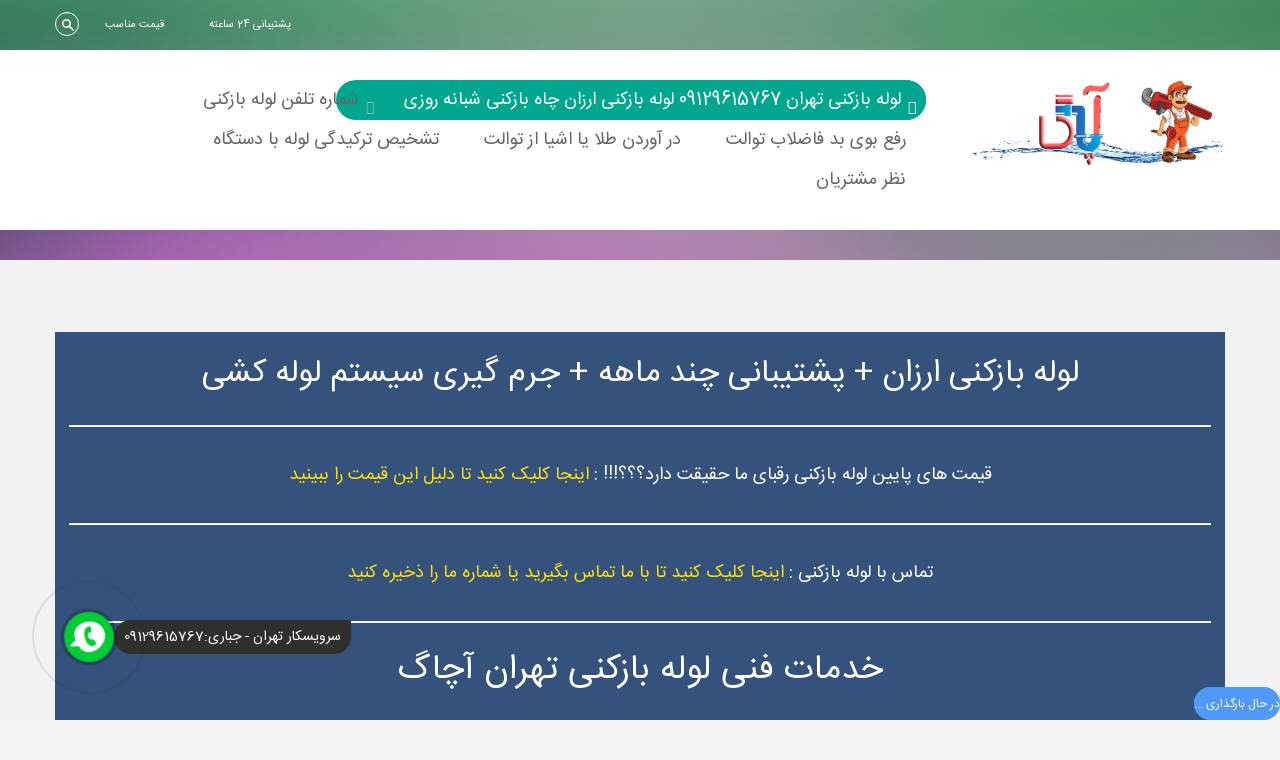

--- FILE ---
content_type: text/html; charset=utf-8
request_url: https://achag.ir/%D9%84%D9%88%D9%84%D9%87-%D8%A8%D8%A7%D8%B2%DA%A9%D9%86%DB%8C-%D8%A7%D9%86%D8%AF%D8%B1%D8%B2%DA%AF%D9%88
body_size: 17890
content:


<!DOCTYPE html>
<html prefix="og: http://ogp.me/ns#" lang="fa-ir" dir="rtl">
<head>
  <meta name="google-site-verification" content="lKU7Y3raKPQRinSMUOJSZXrSjt879uNSf2Z9I3fwatQ" />
  <script>
    var img1 = new Image();
    var img2 = new Image();
    var img3 = new Image();
    var img4 = new Image();
    var img5 = new Image();
    var img6 = new Image();
    var img7 = new Image();
    var img8 = new Image();
    var img9 = new Image();
    var img10=new Image();
    var img11=new Image();
    var img12=new Image();

    img1.src = "/plugins/system/lazyloadforjoomla/src/assets/images/blank.gif";
    img2.src = "/templates/sj_icenter/images/cyan/bg_body.jpg";
    img3.src = "/media/mod_callnow/css/quick-call-button.png";
    img4.src = "/templates/sj_icenter/images/cyan/stars.png";
    
    /*img5.src = "/templates/sj_icenter/images/icons/icon_views.png";
    img6.src = "/templates/sj_icenter/images/icon_tags.png";*/
    
	/*img7.src = "/templates/sj_icenter/images/pattern/body/pattern4.png";*/
    img8.src = "/images/achagarm.gif";
    img9.src = "/templates/sj_icenter/favicon.ico";
    img10.src="/templates/sj_icenter/images/icons/btnSearch.png";
    

	
	/*var file = new File([""], "https://achag.ir/templates/sj_icenter/asset/fonts/iransans/IRANSansWeb(FaNum)_Bold.woff");
	var fr = new FileReader();
	fr.readAsText(file);*/
</script>
  
	<base href="https://achag.ir/%D9%84%D9%88%D9%84%D9%87-%D8%A8%D8%A7%D8%B2%DA%A9%D9%86%DB%8C-%D8%A7%D9%86%D8%AF%D8%B1%D8%B2%DA%AF%D9%88" />
	<meta http-equiv="content-type" content="text/html; charset=utf-8" />
	<meta name="keywords" content="لوله بازکنی اندرزگو,لوله بازکنی در اندرزگو,لوله باز کن اندرزگو,لوله بازکن اندرزگو,لوله باز کنی اندرزگو,city=اندرزگو,{&quot;myarea&quot;:&quot;1&quot;}" />
	<meta name="rights" content="لوله بازکنی تهران ، تخلیه چاه، نشت یابی لوله" />
	<meta property="og:url" content="https://achag.ir/%D9%84%D9%88%D9%84%D9%87-%D8%A8%D8%A7%D8%B2%DA%A9%D9%86%DB%8C-%D8%A7%D9%86%D8%AF%D8%B1%D8%B2%DA%AF%D9%88" />
	<meta property="og:type" content="article" />
	<meta property="og:title" content="لوله بازکنی اندرزگو ☎️09129615767☎️ قیمت کمتر از اتحادیه" />
	<meta property="og:description" content="لوله بازکنی اندرزگو چاه بازکنی منطقه اندرزگو نیم ساعته لوله بازکنی سمت اندرزگو تهران لوله بازکنی محدوده اندرزگو شبانه روزی خیابان اندرزگو" />
	<meta name="twitter:card" content="summary" />
	<meta name="twitter:title" content="لوله بازکنی اندرزگو ☎️09129615767☎️ قیمت کمتر از اتحادیه" />
	<meta name="twitter:description" content="لوله بازکنی اندرزگو چاه بازکنی منطقه اندرزگو نیم ساعته لوله بازکنی سمت اندرزگو تهران لوله بازکنی محدوده اندرزگو شبانه روزی خیابان اندرزگو" />
	<meta name="description" content="لوله بازکنی اندرزگو چاه بازکنی منطقه اندرزگو نیم ساعته لوله بازکنی سمت اندرزگو تهران لوله بازکنی محدوده اندرزگو شبانه روزی خیابان اندرزگو" />
	<meta name="generator" content="تخلیه چاه و لوله بازکنی و رفع گرفتگی توالت آذین گستر آچاگ" />
	<title>لوله بازکنی اندرزگو ☎️09129615767☎️ قیمت کمتر از اتحادیه</title>
	<link href="/لوله-بازکنی-رستم-آباد-بالا" rel="canonical" />
	<link href="/templates/sj_icenter/favicon.ico" rel="shortcut icon" type="image/vnd.microsoft.icon" />
	<link href="https://achag.ir/component/search/?Itemid=5924&amp;id=1319:لوله-بازکنی-اندرزگو&amp;format=opensearch" rel="search" title="جستجو لوله بازکنی ارزان" type="application/opensearchdescription+xml" />
	<link href="https://xn----zmcc5b4easdh09gbl.com/npm/magnific-popup@1.1.0/dist/magnific-popup.min.css" rel="stylesheet" type="text/css" />
	<link href="https://xn----zmcc5b4easdh09gbl.com/npm/simple-line-icons@2.4.1/css/simple-line-icons.css" rel="stylesheet" type="text/css" />
	<link href="/components/com_k2/css/k2.css?v=2.10.3&b=20200429" rel="stylesheet" type="text/css" />
	<link href="/components/com_jcomments/tpl/default/style.css?v=3002" rel="stylesheet" type="text/css" />
	<link href="/components/com_jcomments/tpl/default/style_rtl.css?v=3002" rel="stylesheet" type="text/css" />
	<link href="/templates/system/css/general.css" rel="stylesheet" type="text/css" />
	<link href="/templates/system/css/system.css" rel="stylesheet" type="text/css" />
	<link href="/templates/sj_icenter/asset/bootstrap/css/bootstrap.css" rel="stylesheet" type="text/css" />
	<link href="/templates/sj_icenter/asset/fonts/awesome/css/font-awesome.css" rel="stylesheet" type="text/css" />
	<link href="/templates/sj_icenter/asset/fonts/iransans/iransans.css" rel="stylesheet" type="text/css" />
	<link href="/templates/sj_icenter/css/template-cyan.css" rel="stylesheet" type="text/css" />
	<link href="/templates/sj_icenter/css/pattern.css" rel="stylesheet" type="text/css" />
	<link href="/templates/sj_icenter/css/your_css.css" rel="stylesheet" type="text/css" />
	<link href="/templates/sj_icenter/css/scroll-animate.css" rel="stylesheet" type="text/css" />
	<link href="/templates/sj_icenter/asset/bootstrap/css/responsive.css" rel="stylesheet" type="text/css" />
	<link href="/templates/sj_icenter/css/template-rtl.css" rel="stylesheet" type="text/css" />
	<link href="/templates/sj_icenter/css/responsive.css" rel="stylesheet" type="text/css" />
	<link href="https://achag.ir/media/editors/arkeditor/css/squeezebox.css" rel="stylesheet" type="text/css" />
	<link href="/plugins/system/ytshortcodes/assets/css/awesome/font-awesome.css" rel="stylesheet" type="text/css" />
	<link href="/plugins/system/ytshortcodes/assets/css/awesome/glyphicon.css" rel="stylesheet" type="text/css" />
	<link href="/plugins/system/ytshortcodes/assets/css/shortcodes.css" rel="stylesheet" type="text/css" />
	<link href="/plugins/system/ytshortcodes/assets/css/shortcodes-rtl.css" rel="stylesheet" type="text/css" />
	<link href="/plugins/system/plg_sj_k2_listing_ajax/assets/css/styles.css" rel="stylesheet" type="text/css" />
	<link href="/media/mod_callnow/css/callnow.css" rel="stylesheet" type="text/css" />
	<style type="text/css">

                        /* K2 - Magnific Popup Overrides */
                        .mfp-iframe-holder {padding:10px;}
                        .mfp-iframe-holder .mfp-content {max-width:100%;width:100%;height:100%;}
                        .mfp-iframe-scaler iframe {background:#fff;padding:10px;box-sizing:border-box;box-shadow:none;}
                    
		#yt_menuposition #meganavigator ul.subnavi {
			position: static;
			visibility: visible;opacity: 1;
			box-shadow: none;
			background:transparent;
			border:none;
			margin:0;
		}
		
		#meganavigator ul.subnavi>li {
			margin-left: 0;
		}
		
		#meganavigator ul.subnavi>li.first {
			margin-top: 0;
		}
	body.sj_icenter{font-size:18px}body.sj_icenter{font-family:iransans,sans-serif;}  nothing{font-family:Open Sans, serif !important}
#bd{
	background-color:#f4f4f4 ;
	color:#666666 ;
	font-size: 18px;
	font-family: iransans;
}
body a{
	color:#58bee7 ;
}
div.mod_search283 input[type="search"]{ width:auto; }
	</style>
	<script src="/plugins/system/yt/includes/admin/js/jquery.min.js" type="text/javascript"></script>
	<script src="/plugins/system/yt/includes/admin/js/jquery-noconflict.js" type="text/javascript"></script>
	<script src="/media/jui/js/jquery.min.js?62b6dbf0404c4ed604523310a6366a74" type="text/javascript"></script>
	<script src="/media/jui/js/jquery-noconflict.js?62b6dbf0404c4ed604523310a6366a74" type="text/javascript"></script>
	<script src="/media/jui/js/jquery-migrate.min.js?62b6dbf0404c4ed604523310a6366a74" type="text/javascript"></script>
	<script src="https://xn----zmcc5b4easdh09gbl.com/npm/magnific-popup@1.1.0/dist/jquery.magnific-popup.min.js" type="text/javascript"></script>
	<script src="/media/k2/assets/js/k2.frontend.js?v=2.10.3&b=20200429&sitepath=/" type="text/javascript"></script>
	<script src="/components/com_jcomments/js/jcomments-v2.3.js?v=12" type="text/javascript"></script>
	<script src="/components/com_jcomments/libraries/joomlatune/ajax.js?v=4" type="text/javascript"></script>
	<script src="/media/jui/js/bootstrap.min.js?62b6dbf0404c4ed604523310a6366a74" type="text/javascript"></script>
	<script src="https://achag.ir/templates/sj_icenter/js/less.min.js" type="text/javascript"></script>
	<script src="https://achag.ir/templates/sj_icenter/js/keepmenu.js" type="text/javascript"></script>
	<script src="https://achag.ir/templates/sj_icenter/js/classie.js" type="text/javascript"></script>
	<script src="https://achag.ir/templates/sj_icenter/js/cbpScroller.js" type="text/javascript"></script>
	<script src="https://achag.ir/templates/sj_icenter/js/modernizr.custom.js" type="text/javascript"></script>
	<script src="https://achag.ir/templates/sj_icenter/js/yt-script.js" type="text/javascript"></script>
	<script src="https://achag.ir/templates/sj_icenter/js/yt-extend.js" type="text/javascript"></script>
	<script src="https://achag.ir/templates/sj_icenter/menusys/class/common/js/jquery.easing.1.3.js" type="text/javascript"></script>
	<script src="https://achag.ir/templates/sj_icenter/menusys/class/mega/assets/jquery.megamenu.js" type="text/javascript"></script>
	<script src="https://achag.ir/templates/sj_icenter/menusys/class/common/js/gooeymenu.js" type="text/javascript"></script>
	<script src="https://achag.ir/media/editors/arkeditor/js/jquery.easing.min.js" type="text/javascript"></script>
	<script src="https://achag.ir/media/editors/arkeditor/js/squeezebox.min.js" type="text/javascript"></script>
	<script src="https://achag.ir/plugins/system/ytshortcodes/assets/js/jquery.prettyPhoto.js" type="text/javascript"></script>
	<script src="https://achag.ir/plugins/system/ytshortcodes/assets/js/prettify.js" type="text/javascript"></script>
	<script src="https://achag.ir/plugins/system/ytshortcodes/assets/js/shortcodes.js" type="text/javascript"></script>
	<!--[if lt IE 9]><script src="/media/system/js/html5fallback.js?62b6dbf0404c4ed604523310a6366a74" type="text/javascript"></script><![endif]-->
	<script type="application/ld+json">

                {
                    "@context": "https://schema.org",
                    "@type": "Article",
                    "mainEntityOfPage": {
                        "@type": "WebPage",
                        "@id": "https://achag.ir/لوله-بازکنی-رستم-آباد-بالا"
                    },
                    "url": "https://achag.ir/لوله-بازکنی-رستم-آباد-بالا",
                    "headline": "لوله بازکنی اندرزگو ☎️09129615767☎️ قیمت کمتر از اتحادیه",
                    "datePublished": "1397-10-08 10:40:15",
                    "dateModified": "2022-09-12 09:08:41",
                    "author": {
                        "@type": "Person",
                        "name": "Super User",
                        "url": "https://achag.ir/نویسنده/18-super-user"
                    },
                    "publisher": {
                        "@type": "Organization",
                        "name": "لوله بازکنی ارزان",
                        "url": "https://achag.ir/",
                        "logo": {
                            "@type": "ImageObject",
                            "name": "لوله بازکنی ارزان",
                            "width": "",
                            "height": "",
                            "url": "https://achag.ir/"
                        }
                    },
                    "articleSection": "https://achag.ir/خانه/لوله-بازکنی",
                    "keywords": "لوله بازکنی اندرزگو,لوله بازکنی در اندرزگو,لوله باز کن اندرزگو,لوله بازکن اندرزگو,لوله باز کنی اندرزگو,city=اندرزگو,{&quot;myarea&quot;:&quot;1&quot;}",
                    "description": "img{max-width:95% !important} شما به مشکل گرفتگی چاه توالت یا لوله فاضلاب برخورد کرده و به لوله بازکنی اندرزگو نیاز دارید.اینجا علاوه بر سرویسکار با تجربه ، اطلاعاتی که لازم دارید اعم از قیمت لوله بازکنی اندرزگو و انواع روش های انجام کار را دریافت خواهید کرد قیمت خدمات چاه باز کنی و لوله بازکنی اندرزگو لازم است بدانید ، اتحادیه ای برای خدمات لوله بازکنی و تخلیه چاه وجود ندارد و این خدمات زیر نظر اتحادیه آهنگران ساختمان قرار می گیرد. از سال 1380 به بعد ، نرخ های لوله بازکنی ، هر ساله توسط این اتحادیه منتشر می شود. ما مفتخریم که برای جذب و حفظ مشتری ، همیشه بسیار کمتر از قیمت اتحادیه کار می کنیم. شاید به نظر شما این ، منطقی نباشد ولی با گذشت زمان و جذب مشتریان بیشتر ، درآمد ما بهینه خواهد شد گرچه با قیمت کمتر از قیمت اتحادیه کار کرده ایم. البته دلیل دیگری هم وجود دارد و آن این است که ما با جذب مشتریان به صورت اینترنتی مجبور نیستیم هزینه های گزافی را صرف برچسب زدن به دیوارهای شهر کنیم پس با حذف این هزینه های گزاف از روی دوش ما ، می توانیم قیمت هایمان را به صورت ارزان و رقابتی ارائه دهیم. کلاهبرداری در صنف لوله بازکنی و تخلیه چاه متاسفانه بسیاری از رقبای ما ، در مرحله جذب مشتری ، از ما پیش افتاده اند زیرا وقتی مشتری با آنها تماس می گیرد ، قیمت خدمات خود را بسیار پایین اعلام می کنند شاید یک چهارم قیمت اتحادیه ولی وقتی کار را انجام دادند ، با کمال تعجب هزینه بسیار زیادی را از مشتری طلب می کنند . گاها تا دو برابر یا چند برابر قیمت اتحادیه و برای این قیمت گران و عجیب ، دلایل مختلفی ارائه می دهند از جمله اینکه گرفتگی شما بسیار سخت بود و کار هر کسی نبود و اگر من باز نمی کردم و .... و باز هم متاسفانه صداقت ما در ارائه قیمت مقطوع و صحیح در پشت تلفن باعث شده است که بسیاری از مشتریان را در مرحله جذب از دست بدهیم. گرچه بسیاری از آنها پس از اینکه در دام کلاهبرداران افتادند مجددا با ما تماس می گیرند که راهنمایی کنیم ولی کار از کار گذشته است. دلیل اصلی این کلاهبرداری ها این است که این افراد اعتقادی به مشتری دائم و ثابت ندارند و می خواهند با همان یک بار انجام خدمات ، آنقدر از مشتری پول بگیرند که گویا مشتری چند بار به آنها تماس گرفته و چند بار خدمات به وی داده شده است. ولی مشتری ثابت شعار اصلی ماست. اگر به خدمات رفع گرفتگی توالت (توسط نوار بهداشتی) با دستگاه فنر لوله بازکنی نیاز دارید روی دایره تماس سبز رنگ کنار سایت کلیک کنید چه فاکتورهایی در قیمت لوله بازکنی موثر هستند؟ 1- نوع دستگاه : فنر لوله بازکنی از دستگاه تراکم هوا ارزان تر است 2- طول فنر لوله بازکنی : اگر به قیمت های اتحادیه لوله بازکنی و تخلیه چاه نگاه کنید متوجه می شوید که قیمت ها بر اساس طول فنری که استفاده شده تغییر کرده اند . هرچقدر طول فنر استفاده شده بیشتر باشد ، قیمت بیشتر است.البته در صورت درخواست شما ، ما طبق توافق اولیه هزینه خدمات را از شما دریافت می کنیم که نگران این نباشید که شاید طول فنر زیادی استفاده شده و هزینه افزایش یابد. 3- نوع گرفتگی : گاها پیش می آید که گرفتگی حاصل تجمع قیر یا سیمان داخل سیفون یا گیر کردن شی خاصی در سیفون باشد که از بین بردن این گرفتگی سخت تر خواهد بود . شاید لازم باشد چند نفر از گروه فنی ما اعزام شوند تا بتوانند گرفتگی را باز کنند طبعا این نوع کارها قیمت بیشتری دارند. 4-تعداد موارد گرفتگی : گاها گرفتگی در یک جای ساختمان نیست بلکه قسمت های مختلفی از سیستم لوله کشی فاضلاب دچار مشکل گرفتگی شده. به ازای هر گرفتگی ، قیمت ثابتی دریافت می شود و با توجه به اینکه تعداد می تواند قیمت پایه را کم کند قیمت پایه را کم می کنیم. اگر به خدمات رفع گرفتگی توالت(توسط صابون) با دستگاه فنر لوله بازکنی نیاز دارید روی دایره تماس سبز رنگ کنار سایت کلیک کنید با کمتر از قیمت اتحادیه لوله بازکنی مشکل خود را بدون دردسر حل کنید با توجه به رقابت در این حوزه ما همیشه کمتر از قیمت اتحادیه کار می کنیم در منطقه 1 قیمت خدمات لوله بازکنی آچاگ کمتر از قیمت اتحادیه لوله بازکنی است روش های انجام خدمات چاه بازکنی و لوله بازکنی اندرزگو لوله بازکنی اندرزگو با دستگاه پمپاژ هوا اگر نیاز به لوله بازکنی اندرزگو با دستگاه پمپ هوا داشته باشید ، باید بدانید که این دستگاه با ایجاد فشار شدید هوا در داخل لوله های فاضلاب ، باعث رفع گرفتگی آن می شود. در این روش ، لوله باز کن مقداری آب به داخل لوله فاضلاب می ریزد که هوا از درز های لوله خارج نشود. سپس لوله دستگاه را وارد چاه فاضلاب کرده و به محض روشن شدن دستگاه ، فشار هوای شدیدی وارد مسیر لوله فاضلاب شده و گرفتگی باز می شود. در این روش لوله باز کن باید تجربه و مهارت زیادی در استفاده از دستگاه داشته باشد. استفاده از پمپ هوا ، زمان بر تر از فنر است. اگر به خدمات رفع گرفتگی توالت( توسط مدفوع ) با فنر لوله بازکنی نیاز دارید روی دایره تماس سبز رنگ کنار سایت کلیک کنید. لوله بازکنی اندرزگو با دستگاه فنر معمول ترین و پر کاربرد ترین روش لوله بازکنی اندرزگو ، استفاده از فنر است که در اکثر موارد با موفقیت انجام می شود. فنر علاوه بر جرم گیری کامل مسیر لوله ، گرفتگی چاه توالت ولوله فاضلاب را باز می کند و همچنین تمامی مواد جامع مسیر فاضلاب را جابجا کرده و گرفتگی را از بین می برد. مواد جامع پس از جابجا شدن ، به داخل چاه فاضلاب می افتند یا اگر به فنر گیر کنند ، از فاضلاب خارج می شوند. مواردی که بر بازدهی این روش اثر گذار هستند عبارتند از : طول فنر لوله بازکنی نوع سر فنر لوله بازکنی قدرت دستگاه لوله بازکنی در چرخش فنر . در گرفتگی توالت فرنگی بهتر است از پمپ هوا به جای فنر لوله بازکنی استفاده شود زیرا فنر لوله بازکنی احتمال آسیب زدن به توالت فرنگی را بالا می برد. فنر لوله بازکنی دستی کوچک سرویسکاران لوله بازکنی در اندرزگو و همچنین مناطق زیر در حال سرویس دهی هستند: {relateditems} .:: معرفی مرکز لوله بازکنی اندرزگو آچاگ ::. گروه فنی لوله بازکنی اندرزگو آذین گستر آچاگ دارای ابزاری پیشرفته بوده و با تعهد چند ساله خود ، اعتماد بسیاری از همشهریان عزیز تهران و منطقه اندرزگو را کسب کرده است به طوری که روزانه تماس های زیادی از مشتریان قدیمی داشته و به این تماس ها افتخار می کنیم و این به دلیل وجود کادر مجرب و حرفه ای و قیمت های مناسب و رقابتی و رعایت اخلاق کاری است. لوله بازکنی آذین گستر آچاگ افتخار دارد که سابقه چندین ساله در خدمات لوله بازکنی اندرزگو را داراست و تمامی تلاش خود را می کنیم تا دغدغه پیش آمده برای همشهریان عزیز را برآورده کنیم. اگر با موبایل خود وارد سایت شده اید ، برای تماس با گروه خدماتی آذین گستر آچاگ اینجا کلیک کنید. . 09129615767 در غیر اینصورت وارد صفحه شماره تلفن تماس لوله بازکنی شوید چرا باید گروه لوله بازکنی آذین گستر آچاگ را انتخاب کنید ؟ شعار ما نگهداری مشتری است . ما برای تحقق این شعار ، مربع موفقیت ترسیم کرده ایم. مربع موفیت ما شامل: کیفیت و تضمین سرویس دهی نحوه برخورد مناسب با مشتری قیمت های مناسب و ارزان حضور سریع و فوری در محل ما به اضلاح مربع موفقیت خود ، توجه ویژه می کنیم و معتقدیم که اگر هر کدام از این چهار ضلع اگر ناقص باشند ، مربع سرویس دهی ما ناقص شده و نخواهیم توانست مشتری ثابت جذب کنیم. ما در حال رقابت با تمامی برچسب های دیوارهای سطح شهر هستیم و با حضور در فضای اینترنت سعی کرده ایم ذهنیت بدی که همشهریان عزیز به برچسب ها دارند را از گروه فنی خود دور کنیم . امیدواریم که همشهریان عزیز ، حسن نیت ما را در حفظ فضای پاک شهر درک کنند. روش بازاریابی ما خود نشان دهنده کیفیت انجام خدمات ماست. ما به شدت افتخار می کنیم که حتی یک برچسب هم از گروه فنی ما در سطح شهر یافت نمی شود. زیرا ما برای تمیزی منازل کار می کنیم پس شایسته نیست که منجر به کثیفی شهر شویم. فنر لوله بازکنی متوسط اگر خودتان تجربه لوله بازکنی دارید مقالات زیر به شما کمک می کند: لوله بازکنی اندرزگو ، حضور سرویسکار فوری و سریع شاید از خود بپرسید که با توجه به ترافیک خیابان ها ، مشتری های زیاد گروه فنی ما و مسافت های زیاد ، چگونه می توانیم ادعا کنیم که به سرعت در محل حاضر می شویم: ما سرویس کاران مجرب زیادی در اختیار داریم و هر زمانی که تماس بگیرید ، حتما حداقل دو یا سه سرویس کار آماده به کار وجود دارد سرویس کاران ما با موتورسیکلت در سطح شهر تردد می کنند تا مشکل ترافیک را حل کنند سرویس کاران ما با توجه به تجربه چندین ساله ، به تمامی مسیرهای شهر آشنایی کامل دارند و دقیقا می دانند که خلوت ترین و کوتاه ترین مسیر کدام است سرویس کاران ما مجهز به دستگاه لوله بازکنی با طول فنر های مختلف هستند تا نیاز به بازگشت و تهیه فنر طولانی تر نباشند همچنین اگر تشخیص دهند که نیاز به دستگاه فشار و تراکم هوا است ، دقیقا همان دستگاه را با خود حمل خواهند کرد اگر به خدمات رفع گرفتگی (توسط دستمال کاغذی) با فنر لوله بازکنی نیاز دارید روی دایره تماس سبز رنگ کنار سایت کلیک کنید فنر لوله بازکنی بزرگ با متراژ بالا چگونه چاه بازکن متخصص را از چاه بازکن غیر متخصص تشخیص دهیم؟ افرای که تخصص کافی در زمینه لوله بازکنی دارند ، معمولا سوالات مختلفی از شما می پرسند که متوجه شوند چگونه باید کار را انجام داد. مانند مکانیکی که با پرسیدن سوالات مختلف سعی می کند عیب ماشین شما را پیدا کند. مثلا در طبقه چندم هستید؟ عمر ساختمان و چاه فاضلاب شما چقدر است؟ نوع توالت شما چیست فرنگی یا ایرانی ؟ آیا فکر می کنید چیزی درون چاه افتاده باشد؟ چه مدت است که گرفتگی ایجاد شده؟ آیا آب جمع شده یا کم کم وارد توالت می شود؟ افراد با تخصص کافی معمولا راهنمایی خوبی می کنند و در درجه اول شما را درک می کنند و می دانند که دچار چه مشکل بدی شده اید و سعی می کنند که به شما اطمینان دهند که خیالتان راحت باشد ، مشکل خود را حل شده بدانید. اگر به خدمات رفع گرفتگی توالت و لوله فاضلاب (توسط سیمان ، گچ ، ماسه ، ملات) با دستگاه فنر لوله بازکنی نیاز دارید روی دایره تماس سبز رنگ کنار سایت کلیک کنید افراد با تخصص ، خوش قول هستند و به موقع در محل لوله بازکنی (اندرزگو) حاضر می شوند. همچنین سعی می کنند شما را به عنوان مشتری دائم ، نگه دارند و توسط معرفی شما، مشتری های بیشتری جذب کنند. لوله باز کن های متخصص، دارای تیم هستند و تنها کار نمی کنند و کارهای جذب مشتری را به افراد متخصص بازاریابی دیجیتال می سپارند تا این افراد با ایجاد سایت معتبر و تبلیغات مجازی معتبر بتوانند مشتری را جذب کنند. افراد متخصص در تیم کار می کنند و به صورت تیمی ، تجربه خود را به اشتراک می گذارند. افراد غیر متخصص وقتی نتوانند گرفتگی را باز کنند شروع به بهانه تراشی می کنند. در صورتی که افراد متخصص سعی می کنند با اعضای تیم تماس بگیرند و با کمک آنها در نهایت مشکل را حل کنند. اگر به خدمات رفع گرفتگی توالت (توسط قیر یا ایزوگام ) با فنر لوله بازکنی نیاز دارید روی دایره تماس سبز رنگ کنار سایت کلیک کنید قیمت و هزینه مناسب آچاگ برای خدمات لوله بازکنی اندرزگو لوله بازکنی اندرزگو به صورت تضمینی مشکل گرفتگی چاه توالت فرنگی و ایرانی را حل می کند ما می دانیم که نگران کلاهبرداری های رایج برخی از افراد چاه باز کن هستید. ما دقیقا قیمتی را از شما دریافت می کنیم که بصورت تلفنی با شما هماهنگ کرده ایم. بنابراین خیالتان آسوده باشد.لوله بازکنی در اندرزگو لوله بازکنی , منطقه چنده اندرزگو لوله بازکنی , لوله بازکنی پارک شهر , لوله بازکنی ولنجک کوچه بیست و یکم , لوله بازکنی خواجه عبدالله , لوله بازکنی افسریه , لوله بازکنی فلاحی , لوله بازکنی صاحبقرانیه , لوله بازکنی قائم مقام - سنائی , لوله بازکنی فرجام , لوله بازکنی پارک شهر , لوله بازکنی شهرک شهرداری , لوله بازکنی ونک , لوله بازکنی ضرابخانه , لوله بازکنی کاووسیه , لوله بازکنی میدان ایران نوین , لوله بازکنی کریم آباد , حضور فوری تعمیرکار لوله بازکنی اندرزگو مرکز تعمیرات فنی تاسیسات آذین گستر آچاگ : مرکز خدمات تخلیه چاه فاضلاب ، لوله بازکنی ،رفع گرفتگی لوله فاضلاب از بین بردن گرفتگی چاه توالت فرنگی و ایرانی و انواع لوله های آهنی ، پلیکا و چدنی ، از 1 اینچ تا 30 اینچ توسط سرویس کاران مجرب و ابزار حرفه ای ، بدون خرابی100% تضمینی برای خدمات لوله بازکنی اندرزگو .نیم ساعته.آماده عقد قرار داد با شرکت ها و سازمانهای دولتی و خصوصی و مجتمع های مسکونی. شما به سرویس کاری نیاز دارید که : سریع در منزل شما حضور یابد تمیز مشکل گرفتگی را حل کند ارزان با شما حساب کند دیگر نیاز به رفع گرفتگی و لوله بازکنی اندرزگو مجدد نباشد. تبریک می گوییم ، سایت خوبی را انتخاب کرده اید . مطمئن باشید مشتری دائمی ما در زمینه انواع خدمات ساختمان خواهید شد. لوله بازکنی سوهانک , لوله بازکنی ولنجک کوچه امانی , لوله بازکنی شهرک آزادی , لوله بازکنی خرمشهر , لوله بازکنی تجریش پارک بانو , انواع خدمات تعمیرات ساختمان آچاگ ، لوله بازکنی اندرزگو لوله بازکنی اندرزگو به صورت تضمینی مشکل گرفتگی چاه توالت فرنگی و ایرانی را حل می کند شما به سرویس کاری نیاز دارید که : سریع در منزل شما حضور یابد تمیز مشکل گرفتگی را حل کند ارزان با شما حساب کند دیگر نیاز به رفع گرفتگی و لوله بازکنی اندرزگو مجدد نباشد. تبریک می گوییم ، سایت خوبی را انتخاب کرده اید . مطمئن باشید مشتری دائمی ما در زمینه انواع خدمات ساختمان خواهید شد. لوله بازکنی شهرک سئول , لوله بازکنی نازی آباد , لوله بازکنی مصدق , لوله بازکنی چهارراه سیروس , لوله بازکنی امام حسین ,",
                    "articleBody": "img{max-width:95% !important} شما به مشکل گرفتگی چاه توالت یا لوله فاضلاب برخورد کرده و به لوله بازکنی اندرزگو نیاز دارید.اینجا علاوه بر سرویسکار با تجربه ، اطلاعاتی که لازم دارید اعم از قیمت لوله بازکنی اندرزگو و انواع روش های انجام کار را دریافت خواهید کرد قیمت خدمات چاه باز کنی و لوله بازکنی اندرزگو لازم است بدانید ، اتحادیه ای برای خدمات لوله بازکنی و تخلیه چاه وجود ندارد و این خدمات زیر نظر اتحادیه آهنگران ساختمان قرار می گیرد. از سال 1380 به بعد ، نرخ های لوله بازکنی ، هر ساله توسط این اتحادیه منتشر می شود. ما مفتخریم که برای جذب و حفظ مشتری ، همیشه بسیار کمتر از قیمت اتحادیه کار می کنیم. شاید به نظر شما این ، منطقی نباشد ولی با گذشت زمان و جذب مشتریان بیشتر ، درآمد ما بهینه خواهد شد گرچه با قیمت کمتر از قیمت اتحادیه کار کرده ایم. البته دلیل دیگری هم وجود دارد و آن این است که ما با جذب مشتریان به صورت اینترنتی مجبور نیستیم هزینه های گزافی را صرف برچسب زدن به دیوارهای شهر کنیم پس با حذف این هزینه های گزاف از روی دوش ما ، می توانیم قیمت هایمان را به صورت ارزان و رقابتی ارائه دهیم. کلاهبرداری در صنف لوله بازکنی و تخلیه چاه متاسفانه بسیاری از رقبای ما ، در مرحله جذب مشتری ، از ما پیش افتاده اند زیرا وقتی مشتری با آنها تماس می گیرد ، قیمت خدمات خود را بسیار پایین اعلام می کنند شاید یک چهارم قیمت اتحادیه ولی وقتی کار را انجام دادند ، با کمال تعجب هزینه بسیار زیادی را از مشتری طلب می کنند . گاها تا دو برابر یا چند برابر قیمت اتحادیه و برای این قیمت گران و عجیب ، دلایل مختلفی ارائه می دهند از جمله اینکه گرفتگی شما بسیار سخت بود و کار هر کسی نبود و اگر من باز نمی کردم و .... و باز هم متاسفانه صداقت ما در ارائه قیمت مقطوع و صحیح در پشت تلفن باعث شده است که بسیاری از مشتریان را در مرحله جذب از دست بدهیم. گرچه بسیاری از آنها پس از اینکه در دام کلاهبرداران افتادند مجددا با ما تماس می گیرند که راهنمایی کنیم ولی کار از کار گذشته است. دلیل اصلی این کلاهبرداری ها این است که این افراد اعتقادی به مشتری دائم و ثابت ندارند و می خواهند با همان یک بار انجام خدمات ، آنقدر از مشتری پول بگیرند که گویا مشتری چند بار به آنها تماس گرفته و چند بار خدمات به وی داده شده است. ولی مشتری ثابت شعار اصلی ماست. اگر به خدمات رفع گرفتگی توالت (توسط نوار بهداشتی) با دستگاه فنر لوله بازکنی نیاز دارید روی دایره تماس سبز رنگ کنار سایت کلیک کنید چه فاکتورهایی در قیمت لوله بازکنی موثر هستند؟ 1- نوع دستگاه : فنر لوله بازکنی از دستگاه تراکم هوا ارزان تر است 2- طول فنر لوله بازکنی : اگر به قیمت های اتحادیه لوله بازکنی و تخلیه چاه نگاه کنید متوجه می شوید که قیمت ها بر اساس طول فنری که استفاده شده تغییر کرده اند . هرچقدر طول فنر استفاده شده بیشتر باشد ، قیمت بیشتر است.البته در صورت درخواست شما ، ما طبق توافق اولیه هزینه خدمات را از شما دریافت می کنیم که نگران این نباشید که شاید طول فنر زیادی استفاده شده و هزینه افزایش یابد. 3- نوع گرفتگی : گاها پیش می آید که گرفتگی حاصل تجمع قیر یا سیمان داخل سیفون یا گیر کردن شی خاصی در سیفون باشد که از بین بردن این گرفتگی سخت تر خواهد بود . شاید لازم باشد چند نفر از گروه فنی ما اعزام شوند تا بتوانند گرفتگی را باز کنند طبعا این نوع کارها قیمت بیشتری دارند. 4-تعداد موارد گرفتگی : گاها گرفتگی در یک جای ساختمان نیست بلکه قسمت های مختلفی از سیستم لوله کشی فاضلاب دچار مشکل گرفتگی شده. به ازای هر گرفتگی ، قیمت ثابتی دریافت می شود و با توجه به اینکه تعداد می تواند قیمت پایه را کم کند قیمت پایه را کم می کنیم. اگر به خدمات رفع گرفتگی توالت(توسط صابون) با دستگاه فنر لوله بازکنی نیاز دارید روی دایره تماس سبز رنگ کنار سایت کلیک کنید با کمتر از قیمت اتحادیه لوله بازکنی مشکل خود را بدون دردسر حل کنید با توجه به رقابت در این حوزه ما همیشه کمتر از قیمت اتحادیه کار می کنیم در منطقه 1 قیمت خدمات لوله بازکنی آچاگ کمتر از قیمت اتحادیه لوله بازکنی است روش های انجام خدمات چاه بازکنی و لوله بازکنی اندرزگو لوله بازکنی اندرزگو با دستگاه پمپاژ هوا اگر نیاز به لوله بازکنی اندرزگو با دستگاه پمپ هوا داشته باشید ، باید بدانید که این دستگاه با ایجاد فشار شدید هوا در داخل لوله های فاضلاب ، باعث رفع گرفتگی آن می شود. در این روش ، لوله باز کن مقداری آب به داخل لوله فاضلاب می ریزد که هوا از درز های لوله خارج نشود. سپس لوله دستگاه را وارد چاه فاضلاب کرده و به محض روشن شدن دستگاه ، فشار هوای شدیدی وارد مسیر لوله فاضلاب شده و گرفتگی باز می شود. در این روش لوله باز کن باید تجربه و مهارت زیادی در استفاده از دستگاه داشته باشد. استفاده از پمپ هوا ، زمان بر تر از فنر است. اگر به خدمات رفع گرفتگی توالت( توسط مدفوع ) با فنر لوله بازکنی نیاز دارید روی دایره تماس سبز رنگ کنار سایت کلیک کنید. لوله بازکنی اندرزگو با دستگاه فنر معمول ترین و پر کاربرد ترین روش لوله بازکنی اندرزگو ، استفاده از فنر است که در اکثر موارد با موفقیت انجام می شود. فنر علاوه بر جرم گیری کامل مسیر لوله ، گرفتگی چاه توالت ولوله فاضلاب را باز می کند و همچنین تمامی مواد جامع مسیر فاضلاب را جابجا کرده و گرفتگی را از بین می برد. مواد جامع پس از جابجا شدن ، به داخل چاه فاضلاب می افتند یا اگر به فنر گیر کنند ، از فاضلاب خارج می شوند. مواردی که بر بازدهی این روش اثر گذار هستند عبارتند از : طول فنر لوله بازکنی نوع سر فنر لوله بازکنی قدرت دستگاه لوله بازکنی در چرخش فنر . در گرفتگی توالت فرنگی بهتر است از پمپ هوا به جای فنر لوله بازکنی استفاده شود زیرا فنر لوله بازکنی احتمال آسیب زدن به توالت فرنگی را بالا می برد. فنر لوله بازکنی دستی کوچک سرویسکاران لوله بازکنی در اندرزگو و همچنین مناطق زیر در حال سرویس دهی هستند: {relateditems} .:: معرفی مرکز لوله بازکنی اندرزگو آچاگ ::. گروه فنی لوله بازکنی اندرزگو آذین گستر آچاگ دارای ابزاری پیشرفته بوده و با تعهد چند ساله خود ، اعتماد بسیاری از همشهریان عزیز تهران و منطقه اندرزگو را کسب کرده است به طوری که روزانه تماس های زیادی از مشتریان قدیمی داشته و به این تماس ها افتخار می کنیم و این به دلیل وجود کادر مجرب و حرفه ای و قیمت های مناسب و رقابتی و رعایت اخلاق کاری است. لوله بازکنی آذین گستر آچاگ افتخار دارد که سابقه چندین ساله در خدمات لوله بازکنی اندرزگو را داراست و تمامی تلاش خود را می کنیم تا دغدغه پیش آمده برای همشهریان عزیز را برآورده کنیم. اگر با موبایل خود وارد سایت شده اید ، برای تماس با گروه خدماتی آذین گستر آچاگ اینجا کلیک کنید. . 09129615767 در غیر اینصورت وارد صفحه شماره تلفن تماس لوله بازکنی شوید چرا باید گروه لوله بازکنی آذین گستر آچاگ را انتخاب کنید ؟ شعار ما نگهداری مشتری است . ما برای تحقق این شعار ، مربع موفقیت ترسیم کرده ایم. مربع موفیت ما شامل: کیفیت و تضمین سرویس دهی نحوه برخورد مناسب با مشتری قیمت های مناسب و ارزان حضور سریع و فوری در محل ما به اضلاح مربع موفقیت خود ، توجه ویژه می کنیم و معتقدیم که اگر هر کدام از این چهار ضلع اگر ناقص باشند ، مربع سرویس دهی ما ناقص شده و نخواهیم توانست مشتری ثابت جذب کنیم. ما در حال رقابت با تمامی برچسب های دیوارهای سطح شهر هستیم و با حضور در فضای اینترنت سعی کرده ایم ذهنیت بدی که همشهریان عزیز به برچسب ها دارند را از گروه فنی خود دور کنیم . امیدواریم که همشهریان عزیز ، حسن نیت ما را در حفظ فضای پاک شهر درک کنند. روش بازاریابی ما خود نشان دهنده کیفیت انجام خدمات ماست. ما به شدت افتخار می کنیم که حتی یک برچسب هم از گروه فنی ما در سطح شهر یافت نمی شود. زیرا ما برای تمیزی منازل کار می کنیم پس شایسته نیست که منجر به کثیفی شهر شویم. فنر لوله بازکنی متوسط اگر خودتان تجربه لوله بازکنی دارید مقالات زیر به شما کمک می کند: لوله بازکنی اندرزگو ، حضور سرویسکار فوری و سریع شاید از خود بپرسید که با توجه به ترافیک خیابان ها ، مشتری های زیاد گروه فنی ما و مسافت های زیاد ، چگونه می توانیم ادعا کنیم که به سرعت در محل حاضر می شویم: ما سرویس کاران مجرب زیادی در اختیار داریم و هر زمانی که تماس بگیرید ، حتما حداقل دو یا سه سرویس کار آماده به کار وجود دارد سرویس کاران ما با موتورسیکلت در سطح شهر تردد می کنند تا مشکل ترافیک را حل کنند سرویس کاران ما با توجه به تجربه چندین ساله ، به تمامی مسیرهای شهر آشنایی کامل دارند و دقیقا می دانند که خلوت ترین و کوتاه ترین مسیر کدام است سرویس کاران ما مجهز به دستگاه لوله بازکنی با طول فنر های مختلف هستند تا نیاز به بازگشت و تهیه فنر طولانی تر نباشند همچنین اگر تشخیص دهند که نیاز به دستگاه فشار و تراکم هوا است ، دقیقا همان دستگاه را با خود حمل خواهند کرد اگر به خدمات رفع گرفتگی (توسط دستمال کاغذی) با فنر لوله بازکنی نیاز دارید روی دایره تماس سبز رنگ کنار سایت کلیک کنید فنر لوله بازکنی بزرگ با متراژ بالا چگونه چاه بازکن متخصص را از چاه بازکن غیر متخصص تشخیص دهیم؟ افرای که تخصص کافی در زمینه لوله بازکنی دارند ، معمولا سوالات مختلفی از شما می پرسند که متوجه شوند چگونه باید کار را انجام داد. مانند مکانیکی که با پرسیدن سوالات مختلف سعی می کند عیب ماشین شما را پیدا کند. مثلا در طبقه چندم هستید؟ عمر ساختمان و چاه فاضلاب شما چقدر است؟ نوع توالت شما چیست فرنگی یا ایرانی ؟ آیا فکر می کنید چیزی درون چاه افتاده باشد؟ چه مدت است که گرفتگی ایجاد شده؟ آیا آب جمع شده یا کم کم وارد توالت می شود؟ افراد با تخصص کافی معمولا راهنمایی خوبی می کنند و در درجه اول شما را درک می کنند و می دانند که دچار چه مشکل بدی شده اید و سعی می کنند که به شما اطمینان دهند که خیالتان راحت باشد ، مشکل خود را حل شده بدانید. اگر به خدمات رفع گرفتگی توالت و لوله فاضلاب (توسط سیمان ، گچ ، ماسه ، ملات) با دستگاه فنر لوله بازکنی نیاز دارید روی دایره تماس سبز رنگ کنار سایت کلیک کنید افراد با تخصص ، خوش قول هستند و به موقع در محل لوله بازکنی (اندرزگو) حاضر می شوند. همچنین سعی می کنند شما را به عنوان مشتری دائم ، نگه دارند و توسط معرفی شما، مشتری های بیشتری جذب کنند. لوله باز کن های متخصص، دارای تیم هستند و تنها کار نمی کنند و کارهای جذب مشتری را به افراد متخصص بازاریابی دیجیتال می سپارند تا این افراد با ایجاد سایت معتبر و تبلیغات مجازی معتبر بتوانند مشتری را جذب کنند. افراد متخصص در تیم کار می کنند و به صورت تیمی ، تجربه خود را به اشتراک می گذارند. افراد غیر متخصص وقتی نتوانند گرفتگی را باز کنند شروع به بهانه تراشی می کنند. در صورتی که افراد متخصص سعی می کنند با اعضای تیم تماس بگیرند و با کمک آنها در نهایت مشکل را حل کنند. اگر به خدمات رفع گرفتگی توالت (توسط قیر یا ایزوگام ) با فنر لوله بازکنی نیاز دارید روی دایره تماس سبز رنگ کنار سایت کلیک کنید قیمت و هزینه مناسب آچاگ برای خدمات لوله بازکنی اندرزگو لوله بازکنی اندرزگو به صورت تضمینی مشکل گرفتگی چاه توالت فرنگی و ایرانی را حل می کند ما می دانیم که نگران کلاهبرداری های رایج برخی از افراد چاه باز کن هستید. ما دقیقا قیمتی را از شما دریافت می کنیم که بصورت تلفنی با شما هماهنگ کرده ایم. بنابراین خیالتان آسوده باشد.لوله بازکنی در اندرزگو لوله بازکنی , منطقه چنده اندرزگو لوله بازکنی , لوله بازکنی پارک شهر , لوله بازکنی ولنجک کوچه بیست و یکم , لوله بازکنی خواجه عبدالله , لوله بازکنی افسریه , لوله بازکنی فلاحی , لوله بازکنی صاحبقرانیه , لوله بازکنی قائم مقام - سنائی , لوله بازکنی فرجام , لوله بازکنی پارک شهر , لوله بازکنی شهرک شهرداری , لوله بازکنی ونک , لوله بازکنی ضرابخانه , لوله بازکنی کاووسیه , لوله بازکنی میدان ایران نوین , لوله بازکنی کریم آباد , حضور فوری تعمیرکار لوله بازکنی اندرزگو مرکز تعمیرات فنی تاسیسات آذین گستر آچاگ : مرکز خدمات تخلیه چاه فاضلاب ، لوله بازکنی ،رفع گرفتگی لوله فاضلاب از بین بردن گرفتگی چاه توالت فرنگی و ایرانی و انواع لوله های آهنی ، پلیکا و چدنی ، از 1 اینچ تا 30 اینچ توسط سرویس کاران مجرب و ابزار حرفه ای ، بدون خرابی100% تضمینی برای خدمات لوله بازکنی اندرزگو .نیم ساعته.آماده عقد قرار داد با شرکت ها و سازمانهای دولتی و خصوصی و مجتمع های مسکونی. شما به سرویس کاری نیاز دارید که : سریع در منزل شما حضور یابد تمیز مشکل گرفتگی را حل کند ارزان با شما حساب کند دیگر نیاز به رفع گرفتگی و لوله بازکنی اندرزگو مجدد نباشد. تبریک می گوییم ، سایت خوبی را انتخاب کرده اید . مطمئن باشید مشتری دائمی ما در زمینه انواع خدمات ساختمان خواهید شد. لوله بازکنی سوهانک , لوله بازکنی ولنجک کوچه امانی , لوله بازکنی شهرک آزادی , لوله بازکنی خرمشهر , لوله بازکنی تجریش پارک بانو , انواع خدمات تعمیرات ساختمان آچاگ ، لوله بازکنی اندرزگو لوله بازکنی اندرزگو به صورت تضمینی مشکل گرفتگی چاه توالت فرنگی و ایرانی را حل می کند شما به سرویس کاری نیاز دارید که : سریع در منزل شما حضور یابد تمیز مشکل گرفتگی را حل کند ارزان با شما حساب کند دیگر نیاز به رفع گرفتگی و لوله بازکنی اندرزگو مجدد نباشد. تبریک می گوییم ، سایت خوبی را انتخاب کرده اید . مطمئن باشید مشتری دائمی ما در زمینه انواع خدمات ساختمان خواهید شد. لوله بازکنی شهرک سئول , لوله بازکنی نازی آباد , لوله بازکنی مصدق , لوله بازکنی چهارراه سیروس , لوله بازکنی امام حسین ,"
                }
                
	</script>
	<script type="text/javascript">
(function()
				{
					if(typeof jQuery == 'undefined')
						return;
					
					jQuery(function($)
					{
						if($.fn.squeezeBox)
						{
							$( 'a.modal' ).squeezeBox({ parse: 'rel' });
				
							$( 'img.modal' ).each( function( i, el )
							{
								$(el).squeezeBox({
									handler: 'image',
									url: $( el ).attr( 'src' )
								});
							})
						}
						else if(typeof(SqueezeBox) !== 'undefined')
						{
							$( 'img.modal' ).each( function( i, el )
							{
								SqueezeBox.assign( el, 
								{
									handler: 'image',
									url: $( el ).attr( 'src' )
								});
							});
						}
						
						function jModalClose() 
						{
							if(typeof(SqueezeBox) == 'object')
								SqueezeBox.close();
							else
								ARK.squeezeBox.close();
						}
					
					});
				})();
	</script>
	<script type="text/javascript">
	var TMPL_NAME = "sj_icenter";
	var TMPL_COOKIE = ["fontSize","fontName","templateColor","bgcolor","linkcolor","textcolor","bgimage","header-bgimage","header-bgcolor","footer-bgcolor","footer-bgimage","templateLayout","menustyle","googleWebFont","activeNotice","typelayout"];

	function MobileRedirectUrl(){
	  window.location.href = document.getElementById("yt-mobilemenu").value;
	}
</script>
	<script type="text/javascript">
	jQuery(window).on("load", function() {
	if (typeof jQuery != "undefined" && typeof MooTools != "undefined" ) {
		Element.implement({
			hide: function(how, mode){
			return this;
			}
		});
	}
	});
	</script>

	    <meta name="HandheldFriendly" content="true"/>

  <meta name="google-site-verification" content="qiNdcgDuNq3X9GYwUgp01vH578FHSc3ReXXk0teretU" />
	<meta name="format-detection" content="telephone=no">
    <meta http-equiv="content-type" content="text/html; charset=utf-8" />
	
	<!-- META FOR IOS & HANDHELD -->
			<meta name="viewport" content="width=device-width, initial-scale=1.0, user-scalable=yes"/>
		
	<meta name="HandheldFriendly" content="true" />
	<meta name="apple-mobile-web-app-capable" content="YES" />
	<!-- //META FOR IOS & HANDHELD -->

    <!-- Suport IE8: media query, html5 -->

<!--[ if lt IE 9]>
<script src="https://achag.ir/templates/sj_icenter/js/respond.min.js" type="text/javascript"></script>
<script src="https://achag.ir/templates/sj_icenter/js/modernizr.min.js" type="text/javascript"></script>
<script src="http://html5shiv.googlecode.com/svn/trunk/html5.js"> </ script>
<[endif] -->

	
</head>
<body id="bd" class="homepage rtl layout_main-right " >
  
	
	<section id="yt_wrapper" class=" ">
		<a id="top" name="scroll-to-top"></a>
		<section id="yt_top" class="block-section">						<div class="yt-main">
							<div class="yt-main-in1 container">
								<div class="yt-main-in2 row-fluid">
										<div id="top2" class="top2" data-tablet="">
				    	
	<div class="module   box_search clearfix">
	    	    <div class="modcontent clearfix">
			<div class="search box_search mod_search283">
	<form action="/" method="post" class="form-inline" role="search">
		<label for="mod-search-searchword283" class="element-invisible"> </label> <input name="searchword" id="mod-search-searchword283" maxlength="200"  class="inputbox search-query input-medium" type="search" size="20" placeholder="جستجو..." /> <button class="button btn btn-primary" onclick="this.form.searchword.focus();">جستجو</button>		<input type="hidden" name="task" value="search" />
		<input type="hidden" name="option" value="com_search" />
		<input type="hidden" name="Itemid" value="5924" />
	</form>
</div>
	    </div>
	</div>
        	
	<div class="module   box_support  clearfix">
	    	    <div class="modcontent clearfix">
			
<div class="yt-support"><a href="#">پشتیبانی 24 ساعته</a> <a href="#">قیمت مناسب</a></div>

	    </div>
	</div>
    
		</div>
										</div>
							</div>
						</div>
                    </section>			<header id="yt_header" class="block-section">						<div class="yt-main">
							<div class="yt-main-in1 container">
								<div class="yt-main-in2 row-fluid">
										<div id="yt_logoposition" class="span3" data-tablet="span4">
			  
			<a href="/index.php" title="لوله بازکنی ارزان">
				<img alt="لوله بازکنی ارزان" src="https://achag.ir/images/achagarm.gif"/>
			</a>
                </div>
				<div id="yt_menuposition" class="span9" data-tablet="span8">
			<ul id="meganavigator" class="clearfix navi navirtl"><li class="active level1 first havechild ">
	<a title="لوله بازکنی تهران 09129615767 لوله بازکنی ارزان چاه بازکنی شبانه روزی" class="active level1 first havechild  item-link" href="/چاه-لوله-بازکنی"><span class="menu-title">لوله بازکنی تهران 09129615767 لوله بازکنی ارزان چاه بازکنی شبانه روزی</span></a>	
			<!-- open mega-content div -->
		<div class="level2 menu mega-content" >
			
			<div class="mega-content-inner" >
				
									<div class="mega-col first one" >
						<ul class="subnavi level2"><li class="level2 first ">
	<a title="لوله بازکنی شرق تهران" class="level2 first  item-link" href="/لوله-بازکنی-شرق-تهران"><span class="menu-title">لوله بازکنی شرق تهران</span></a>	
	</li>

<li class="level2 ">
	<a title="لوله بازکنی شمال تهران" class="level2  item-link" href="/لوله-بازکنی-شمال-تهران"><span class="menu-title">لوله بازکنی شمال تهران</span></a>	
	</li>

<li class="level2 ">
	<a title="لوله بازکنی جنوب تهران" class="level2  item-link" href="/لوله-بازکنی-جنوب-تهران"><span class="menu-title">لوله بازکنی جنوب تهران</span></a>	
	</li>

<li class="level2 ">
	<a title="لوله بازکنی کرج" class="level2  item-link" href="/لوله-بازکنی-کرج"><span class="menu-title">لوله بازکنی کرج</span></a>	
	</li>

<li class="level2 ">
	<a title="لوله بازکنی شهرک غرب" class="level2  item-link" href="/لوله-بازکنی-شهرک-غرب"><span class="menu-title">لوله بازکنی شهرک غرب</span></a>	
	</li>

<li class="level2 ">
	<a title="لوله بازکنی سعادت آباد" class="level2  item-link" href="/لوله-بازکنی-سعادت-آباد"><span class="menu-title">لوله بازکنی سعادت آباد</span></a>	
	</li>

<li class="level2 ">
	<a title="قیمت لوله بازکنی چاه بازکنی" class="level2  item-link" href="/چاه-لوله-بازکنی/قیمت-لوله-بازکنی-هزینه"><span class="menu-title">قیمت لوله بازکنی چاه بازکنی</span></a>	
	</li>

<li class="level2 ">
	<a title="باز کردن لوله فاضلاب" class="level2  item-link" href="https://achag.ir/%D8%B1%D9%88%D8%B4-%D8%A8%D8%A7%D8%B2-%D9%83%D8%B1%D8%AF%D9%86-%D9%84%D9%88%D9%84%D9%87-%D9%81%D8%A7%D8%B6%D9%84%D8%A7%D8%A8-%D8%AA%D9%88%D8%A7%D9%84%D8%AA"><span class="menu-title">باز کردن لوله فاضلاب</span></a>	
	</li>

<li class="active level2 ">
	<a title="لوله بازکنی ارزان تهران فوری" class="active level2  item-link" href="https://achag.ir/"><span class="menu-title">لوله بازکنی ارزان تهران فوری</span></a>	
	</li>

<li class="level2 last ">
	<a title="لوله بازکنی غرب تهران" class="level2 last  item-link" href="/لوله-بازکنی-غرب-تهران"><span class="menu-title">لوله بازکنی غرب تهران</span></a>	
	</li>

</ul>					</div>
				
			</div>
		</div>
		</li>

<li class="level1 havechild ">
	<a title="شماره تلفن لوله بازکنی" class="level1 havechild  item-link" href="/شماره-تلفن-تماس"><span class="menu-title">شماره تلفن لوله بازکنی</span></a>	
			<!-- open mega-content div -->
		<div class="level2 menu mega-content" >
			
			<div class="mega-content-inner" >
				
									<div class="mega-col first one" >
						<ul class="subnavi level2"><li class="level2 first ">
	<a title="شمال تهران" class="level2 first  item-link" href="/شماره-تلفن-تماس/شمال-تهران"><span class="menu-title">شمال تهران</span></a>	
	</li>

<li class="level2 ">
	<a title="شرق تهران" class="level2  item-link" href="/شماره-تلفن-تماس/شرق-تهران"><span class="menu-title">شرق تهران</span></a>	
	</li>

<li class="level2 ">
	<a title="سراسر تهران" class="level2  item-link" href="/شماره-تلفن-تماس/سراسر-تهران"><span class="menu-title">سراسر تهران</span></a>	
	</li>

<li class="level2 ">
	<a title="غرب تهران" class="level2  item-link" href="/شماره-تلفن-تماس/غرب-تهران"><span class="menu-title">غرب تهران</span></a>	
	</li>

<li class="level2 last ">
	<a title="کرج البرز" class="level2 last  item-link" href="/شماره-تلفن-تماس/کرج-البرز"><span class="menu-title">کرج البرز</span></a>	
	</li>

</ul>					</div>
				
			</div>
		</div>
		</li>

<li class="level1 ">
	<a title="رفع بوی بد فاضلاب توالت" class="level1  item-link" href="/رفع-بوی-بد-توالت-دستشویی-فاضلاب-حمام"><span class="menu-title">رفع بوی بد فاضلاب توالت</span></a>	
	</li>

<li class="level1 ">
	<a title="در آوردن طلا یا اشیا از توالت" class="level1  item-link" href="/در-آوردن-طلا-یا-اشیا-از-توالت"><span class="menu-title">در آوردن طلا یا اشیا از توالت</span></a>	
	</li>

<li class="level1 ">
	<a title="تشخیص ترکیدگی لوله با دستگاه" class="level1  item-link" href="/تشخیص-ترکیدگی-لوله-دستگاه"><span class="menu-title">تشخیص ترکیدگی لوله با دستگاه</span></a>	
	</li>

<li class="level1 last ">
	<a title="نظر مشتریان" class="level1 last  item-link" href="/نظر-مشتریان"><span class="menu-title">نظر مشتریان</span></a>	
	</li>

</ul>	<script type="text/javascript">
		jQuery(document).ready(function($){
            $('#meganavigator').megamenu({ 
            	'wrap':'#yt_menuwrap .container',
            	'easing': 'easeInOutCirc',
				'speed': '500',
				'justify': 'right'
            });
							gooeymenu.setup({id:'meganavigator', fx:'swing'})
				    });
	</script>
	<div id="yt-responivemenu" class="yt-resmenu menu-collapse">
	<button data-target=".nav-collapse" data-toggle="collapse" class="btn btn-navbar collapsed" type="button">
		<i class="icon-align-justify"></i>
    </button>
    <div id="yt_resmenu_collapse" class="nav-collapse collapse" style="height: 0px;">
        <ul class="nav resmenu">
	    <li class="haveChild open"><a title="لوله بازکنی تهران 09129615767 لوله بازکنی ارزان چاه بازکنی شبانه روزی" href='/چاه-لوله-بازکنی'class="active">لوله بازکنی تهران 09129615767 لوله بازکنی ارزان چاه بازکنی شبانه روزی</a>                        <span class="menuress-toggle"></span>
                        <div class="res-wrapnav">
            <ul class="nav">
            <li><a title="لوله بازکنی شرق تهران" href='/لوله-بازکنی-شرق-تهران'>لوله بازکنی شرق تهران</a>        </li>
        <li><a title="لوله بازکنی شمال تهران" href='/لوله-بازکنی-شمال-تهران'>لوله بازکنی شمال تهران</a>        </li>
        <li><a title="لوله بازکنی جنوب تهران" href='/لوله-بازکنی-جنوب-تهران'>لوله بازکنی جنوب تهران</a>        </li>
        <li><a title="لوله بازکنی کرج" href='/لوله-بازکنی-کرج'>لوله بازکنی کرج</a>        </li>
        <li><a title="لوله بازکنی شهرک غرب" href='/لوله-بازکنی-شهرک-غرب'>لوله بازکنی شهرک غرب</a>        </li>
        <li><a title="لوله بازکنی سعادت آباد" href='/لوله-بازکنی-سعادت-آباد'>لوله بازکنی سعادت آباد</a>        </li>
        <li><a title="قیمت لوله بازکنی چاه بازکنی" href='/چاه-لوله-بازکنی/قیمت-لوله-بازکنی-هزینه'>قیمت لوله بازکنی چاه بازکنی</a>        </li>
        <li><a title="باز کردن لوله فاضلاب" href='https://achag.ir/%D8%B1%D9%88%D8%B4-%D8%A8%D8%A7%D8%B2-%D9%83%D8%B1%D8%AF%D9%86-%D9%84%D9%88%D9%84%D9%87-%D9%81%D8%A7%D8%B6%D9%84%D8%A7%D8%A8-%D8%AA%D9%88%D8%A7%D9%84%D8%AA'>باز کردن لوله فاضلاب</a>        </li>
        <li><a title="لوله بازکنی ارزان تهران فوری" href='https://achag.ir/'class="active">لوله بازکنی ارزان تهران فوری</a>        </li>
        <li><a title="لوله بازکنی غرب تهران" href='/لوله-بازکنی-غرب-تهران'>لوله بازکنی غرب تهران</a>        </li>
                </ul></div></li>
            <li class="haveChild"><a title="شماره تلفن لوله بازکنی" href='/شماره-تلفن-تماس'>شماره تلفن لوله بازکنی</a>                        <span class="menuress-toggle"></span>
                        <div class="res-wrapnav">
            <ul class="nav">
            <li><a title="شمال تهران" href='/شماره-تلفن-تماس/شمال-تهران'>شمال تهران</a>        </li>
        <li><a title="شرق تهران" href='/شماره-تلفن-تماس/شرق-تهران'>شرق تهران</a>        </li>
        <li><a title="سراسر تهران" href='/شماره-تلفن-تماس/سراسر-تهران'>سراسر تهران</a>        </li>
        <li><a title="غرب تهران" href='/شماره-تلفن-تماس/غرب-تهران'>غرب تهران</a>        </li>
        <li><a title="کرج البرز" href='/شماره-تلفن-تماس/کرج-البرز'>کرج البرز</a>        </li>
                </ul></div></li>
            <li><a title="رفع بوی بد فاضلاب توالت" href='/رفع-بوی-بد-توالت-دستشویی-فاضلاب-حمام'>رفع بوی بد فاضلاب توالت</a>        </li>
        <li><a title="در آوردن طلا یا اشیا از توالت" href='/در-آوردن-طلا-یا-اشیا-از-توالت'>در آوردن طلا یا اشیا از توالت</a>        </li>
        <li><a title="تشخیص ترکیدگی لوله با دستگاه" href='/تشخیص-ترکیدگی-لوله-دستگاه'>تشخیص ترکیدگی لوله با دستگاه</a>        </li>
        <li><a title="نظر مشتریان" href='/نظر-مشتریان'>نظر مشتریان</a>        </li>
    		</ul>
	</div>
	<script type="text/javascript">
		jQuery(window).load(function(){
			jQuery('#yt_resmenu_collapse .haveChild .menuress-toggle').css('height', jQuery('#yt_resmenu_collapse .haveChild > a').outerHeight());

			jQuery('#yt_resmenu_collapse .haveChild > .res-wrapnav').each(function(){
				if(jQuery(this).parent().hasClass('open')){
					jQuery(this).css('height', jQuery(this).children('ul').height());
				}
			});
			jQuery('#yt_resmenu_collapse .haveChild .menuress-toggle').click(function(){
				if(jQuery(this).parent().hasClass('open')){
					jQuery(this).parent().removeClass('open');
					jQuery(this).parent().children('.res-wrapnav').css('height', '0px');
				}else{
					jQuery(this).parent().addClass('open');
					jQuery(this).parent().children('.res-wrapnav').css('height', jQuery(this).parent().children('.res-wrapnav').children('ul').height());
				}
			});
		});
	</script>
	</div>
        </div>
										</div>
							</div>
						</div>
                    </header>			<section id="yt_slideshow" class="block-section">						<div class="yt-main">
							<div class="yt-main-in1 container">
								<div class="yt-main-in2 row-fluid">
										<div id="slideshow" class="span12">
				    	
	<div class="module   clearfix">
	    	    <div class="modcontent clearfix">
			
<!-- Google tag (gtag.js) --><script async src="https://www.googletagmanager.com/gtag/js?id=G-8BBPDG8YMB"></script><script>
  window.dataLayer = window.dataLayer || [];
  function gtag(){dataLayer.push(arguments);}
  gtag('js', new Date());

  gtag('config', 'G-8BBPDG8YMB');
</script>
	    </div>
	</div>
    
		</div>
										</div>
							</div>
						</div>
                    </section>			<section id="yt_spotlight2" class="block-section">						<div class="yt-main">
							<div class="yt-main-in1 container">
								<div class="yt-main-in2 row-fluid">
										<div id="top3" class="span12">
				    	
	<div class="module   clearfix">
	    	    <div class="modcontent clearfix">
			
<p>&nbsp;</p>

<div class="toploole" style="line-height:56px;">
<div style="background-color: #35527d;color:#fff;text-align: center;padding: 14px;"><span style="font-size: 24pt;">لوله بازکنی ارزان + پشتیبانی چند ماهه + جرم گیری سیستم لوله کشی</span>

<hr /> قیمت های پایین لوله بازکنی رقبای ما حقیقت دارد؟؟؟!!! : <a href="/چاه-لوله-بازکنی/قیمت-لوله-بازکنی-هزینه#ask" onclick="_gaq.push(['_trackEvent','Phone Call Tracking','Click/Touch','price top']);"> <span style="color:#fbdf08"> اینجا کلیک کنید تا دلیل این قیمت را ببینید </span> </a>

<hr /> تماس با لوله بازکنی : <a href="tel:+989129615767" onclick="_gaq.push(['_trackEvent','Phone Call Tracking','Click/Touch','09129615767 inline top']);"> <span style="color:#fbdf08"> اینجا کلیک کنید تا با ما تماس بگیرید یا شماره ما را ذخیره کنید </span> </a>

<hr /><a href="tel:+989129615767" onclick="_gaq.push(['_trackEvent','Phone Call Tracking','Click/Touch','09129615767 achag top']);" style="text-decoration:none;color:white;font-size: 26pt;"> خدمات فنی لوله بازکنی تهران آچاگ </a>

<hr /><a href="tel:+989129615767" onclick="_gaq.push(['_trackEvent','Phone Call Tracking','Click/Touch','09129615767 top']);"> <span class="uk-icon-phone" style="font-size: 26pt;color:#fbdf08"> 09129615767</span></a>

<hr /> <a href="tel:09191482651" onclick="_gaq.push(['_trackEvent','Phone Call Tracking','Click/Touch','09191482651 top']);"><span class="uk-icon-phone" style="font-size: 26pt;color:#fbdf08"> 09191482651</span></a></div>

<p>&nbsp;</p>

<h2 style="text-align: center;">مشکل شما <a href="/گرفتگی-توالت-با-مدفوع" onclick="_gaq.push(['_trackEvent','Phone Call Tracking','Click/Touch','inline gefeftegi madfoo']);">گرفتگی توالت با مدفوع</a>&nbsp;، اشیاء&nbsp;، <a href="/گرفتگی-سینک-ظرفشویی" onclick="_gaq.push(['_trackEvent','Phone Call Tracking','Click/Touch','inline gereftegi zarfshooee']);">گرفتگی سینک ظرفشویی</a> یا کف شور آشپزخانه است</h2>

<p>&nbsp;</p>

<p class="pull-center"><img alt="مشکل شما گرفتگی توالت است و به چاه بازکن نیاز دارید" src="/images/eclipse/eclips-toilet.gif" title="مشکل شما گرفتگی توالت است و به چاه بازکن نیاز دارید" /></p>

<div>
<hr />
<h2 style="text-align: center;">دلیل گرفتگی اینجاست</h2>

<p class="pull-center"><img alt="ریشه مشکل در سیفون هاست.شما به لوله بازکنی نیاز دارید" src="/images/eclipse/reason-of-blockage.png" title="ریشه مشکل در سیفون هاست.شما به لوله بازکنی نیاز دارید" /></p>

<p>&nbsp;</p>
</div>

<hr />
<h2 style="text-align: center;">ما برای رفع گرفتگی و باز کردن آن ، از انواع دستگاه های <a href="/فنر-لوله-بازکنی">لوله بازکنی فنری</a> و تراکم هوا استفاده می کنیم</h2>

<p class="pull-center"><img alt="دستگاه لوله بازکنی و چاه بازکنی" src="/images/eclipse/device-for-clean-drain.png" title="دستگاه لوله بازکنی و چاه بازکنی" /></p>

<p>&nbsp;</p>

<hr />
<h2 style="text-align: center;color: #fbdf08;background-color: #35527d;margin-bottom: 1px;padding-top: 7px;padding-bottom: 7px;">ما توالت فرنگی و ایرانی را اینگونه تحویل می دهیم</h2>

<p class="pull-center"><img alt="گرفتگی توالت فرنگی را اینطور باز می کنیم" data-image-widget-flowlayout="1" src="/images/eclipse/farangi-png.png" title="گرفتگی توالت فرنگی را اینطور باز می کنیم" /></p>

<p class="pull-center" style="    background-color: #35527d;"><img alt="پس از لوله بازکنی کار اینگونه است" src="/images/eclipse/iranian-toilet.png" title="پس از لوله بازکنی کار اینگونه است" /></p>

<hr />
<h2 style="text-align: center;">&nbsp;</h2>

<h2 style="text-align: center;">سرویسکاران ما در همه جای تهران و کرج پخش هستند</h2>

<p class="pull-center"><img alt="پس از لوله بازکنی کار اینگونه است" src="/images/eclipse/tehran-reparman.png" title="پس از لوله بازکنی کار اینگونه است" /></p>

<div style="background-color: #35527d;color:#fff;padding: 10px;text-align: center;">
<h2><span style="line-height:56px">لوله بازکنی تهران + تحویل تمیز سرویس بهداشتی&nbsp;+ رعایت مسائل شرعی بهداشت &gt;&gt; با آچاگ :</span></h2>
<a href="tel:+989129615767" onclick="_gaq.push(['_trackEvent','Phone Call Tracking','Click/Touch','09129615767 bottom']);"><span style="color:#fbdf08">اینجا کلیک کنید تا با ما تماس بگیرید یا شماره ما را ذخیره کنید<br />
<br />
<span class="uk-icon-phone" style="font-size: 26pt;"> 09129615767</span></span> </a></div>
</div>

	    </div>
	</div>
    
		</div>
										</div>
							</div>
						</div>
                    </section>			<section id="content" class="content layout-mr nopos-right nogroup-right block">						<div class="yt-main">
							<div class="yt-main-in1 container">
								<div class="yt-main-in2 row-fluid">
        							<div id="content_main" class="span12" data-tablet="span12"><div class="content-main-inner ">        	<div class="span12 no-minheight">
				<div id="system-message-container">
	</div>

            </div>
                     	<span style="display:none">Hide Main content block</span>
             </div></div> <div id="content_right" class="span3 hidden" data-tablet="span12 first"><div class="content-right-in"></div></div> 								</div>
							</div>
						</div>
                    </section>					<section id="yt_spotlight4" class="block-section">						<div class="yt-main">
							<div class="yt-main-in1 container">
								<div class="yt-main-in2 row-fluid">
										<div id="bottom1" class="span12" data-normal="">
				    	
	<div class="module   clearfix">
	    	    <div class="modcontent clearfix">
			
<div id="k2ModuleBox406" class="k2ItemsBlock">

	
	  <ul>
        <li class="col-left">
	  <div class="item-inner">
		  <!-- Plugins: BeforeDisplay -->
		  
		  <!-- K2 Plugins: K2BeforeDisplay -->
		  
		  		  
					  
		  		   		  
		  <!-- Plugins: AfterDisplayTitle -->
		  
		  <!-- K2 Plugins: K2AfterDisplayTitle -->
		  
		  <!-- Plugins: BeforeDisplayContent -->
		  
		  <!-- K2 Plugins: K2BeforeDisplayContent -->
		  
		  		  <div class="moduleItemIntrotext">

						<h1>لوله بازکنی تهران لوله بازکنی ارزان چاه بازکنی شبانه روزی</h1>

<h2>&nbsp;</h2>

<h2>قیمت لوله بازکنی تهران ،&nbsp;شفاف و مقطوع است</h2>

<p>اگر به دنبال لوله بازکنی ارزان در تهران می گردید ، ما ادعا نمی کنیم که ارزانترین خدمات لوله بازکنی تهران را&nbsp;ارائه می دهیم.</p>

<p>ولی می توانیم ادعا کنیم که قیمت اعلامی به شما کاملا شفاف و مشخص است و دقیقا همان قیمتی از شما دریافت خواهد شد که به شما اعلام شده است</p>

<p>قیمت ما بر اساس <strong>نوع گرفتگی لوله فاضلاب ساختمان شما </strong>، <strong>مسافت </strong>و <strong>قیمت اتحادیه در سال جاری</strong> قابل محاسبه است.</p>

<p>برخی از فاکتورهای فوق ، هنگام تماس شما از شما پرسیده خواهد شد.&nbsp; و پس از آن قیمت مقطوع خدمات چاه بازکنی شبانه روزی&nbsp;به حضورتان اعلام می گردد.</p>

<h2>&nbsp;</h2>

<h2>لوله بازکنی ارزان برای انواع گرفتگی توالت و حمام</h2>

<p>گرفتگی توالت ، گرفتگی لوله فاضلاب یا حمام و یا سینک ظرفشویی مشکلی است که برای بیشتر ساختمان ها به وجود می آید</p>

<p>و باعث کثیف شدن منزل شما و یا حمام و توالت می شود</p>

<p>و یا حتی ممکن است که آب کثیف توالت ، به قسمت های دیگر منزلتان برسد</p>

<p>و باعث بر هم ریختن اعصاب شما شود.</p>

<p>این گرفتگی ها ، اگر که در توالت باشند ممکن است که از&nbsp;<a href="/گرفتگی-توالت-با-مدفوع">انباشته شدن مدفوع در سیفون توالت</a>&nbsp;یا لوله فاضلاب ایجاد شوند.</p>

<p>و یا از جمع شدن&nbsp;<a href="/گرفتگی-توالت-با-دستمال-کاغذی">دستمال کاغذی</a> و همچنین&nbsp;<a href="/گرفتگی-چاه-توالت-با-نوار-بهداشتی">نوار بهداشتی</a>&nbsp;و&nbsp;چیزهای دیگر باشد.</p>

<p>اما اگر گرفتگی در حمام باشد ، ممکن است از انباشته شدن مو در لوله فاضلاب حمام و یا حتی صابون در سیفون حمام باشد</p>

<p alt="لوله بازکنی تهران لوله بازکنی ارزان شبانه روزی" class="pull-center" src="/images/open-pipe-tube-6.jpg" title="لوله بازکنی تهران لوله بازکنی ارزان شبانه روزی"><img alt="" data-image-widget-flowlayout="1" src="/images/open-pipe-tube-6.jpg" style="" /></p>

<h2>لوله بازکنی تهران برای باز گردن گرفتگی آشپزخانه</h2>

<p>&nbsp;اگر که این&nbsp;<a href="/گرفتگی-سینک-ظرفشویی">گرفتگی در سینک ظرفشویی</a> آشپزخانه شماست ممکن است از انباشته شدن تفاله های چای و یا جمع شدن روغن ها یا چربی ها و یا چیزهای دیگر در لوله های سینک ظرفشویی باشد</p>

<p>&nbsp;</p>

<h2>چاه بازکنی شبانه روزی برای گرفتگی حاصل از سیمان و ملات</h2>

<p>بعضی وقت ها&nbsp;<a href="/روش-باز-كردن-لوله-فاضلاب-توالت">گرفتگی لوله فاضلاب</a>&nbsp;در ساختمان های نوساز ممکن است از ریخته شدن&nbsp;<a href="/گرفتگی-توالت-سیمان-گچ-ماسه">سیمان ، گچ ، ماسه یا ملات</a>&nbsp;به داخل لوله ها ایجاد شود و باعث ایجاد گرفتگی سختی در لوله ها و سیفون ها شود.</p>

<p>&nbsp;</p>

<h2>گروه خدمات فنی آچاگ در تهران</h2>

<p>گروه فنی آچاگ می تواند با استفاده از <a href="/فنر-لوله-بازکنی">دستگاه های فنر لوله بازکنی پیشرفته </a>&nbsp;و متخصصین کارآزموده و مجرب مشکل شما را در کمترین زمان و با&nbsp;<a href="/قیمت-لوله-بازکنی">قیمت لوله بازکنی ارزان تر و مقطوع</a>&nbsp;نسبت به سایر رقبا و به صورت تضمینی را حل کند.</p>

<p>کافیست با ما تماس بگیرید (<a href="tel:09129615767" onclick="_gaq.push(['_trackEvent','front page inline tel','Click/Touch','09129615767',1]);">09129615767</a>) تا در اسرع وقت در آنجا حاضر شده و مشکل شما را حل کنیم.</p>

<p>گروه فنی آچاگ در زمینه های مختلف تاسیسات ساختمانی در تهران آماده ارائه دهی خدمات به همشهریان عزیز است.</p>

<p>امیدواریم بتوانیم در زمینه جاری ( لوله بازکنی تهران شبانه روزی) رضایت شما را از لحاظ سرعت حضور در محل ، کیفیت ارائه خدمات ، قیمت و پشتیبانی جلب نمائیم.</p>

<p>رضایت شما سرمایه دائمی ماست&nbsp;به ما اعتماد کنید و مشکل خود را با خیال راحت به ما بسپارید.</p>

<p alt="لوله بازکنی تهران لوله بازکنی ارزان شبانه روزی" class="pull-center" src="/images/open-pipe-tube-3.jpg" title="لوله بازکنی تهران لوله بازکنی ارزان شبانه روزی"><img alt="" data-image-widget-flowlayout="1" src="/images/open-pipe-tube-3.jpg" style="" /></p>

<h2>خدمات رفع گرفتگی توالت فرنگی با دستگاه تراکم هوا یا فنر</h2>

<p>توالت ایرانی دارای شترگلویی از نوع لوله پلیکا و پلی اتیلن و ... است. ولی شترگلویی توالت فرنگی از جنس چینی خود توالت است.</p>

<p>بنابراین هنگام رفع گرفتگی توالت فرنگی با فنر ممکن است فرنگی دچار شکستگی شود.</p>

<p>پرسنل گروه آچاگ به همراه دستگاه فنر لوله بازکنی ، مجهز به دستگاه تراکم هوا نیز می باشند</p>

<p>این دستگاه با ایجاد فشار و تراکم شدید هوا و هدایت آن به داخل توالت فرنگی ، باعث باز شدن گرفتگی آن بدون هیچ گونه خرابی و شکستگی و ریسک خواهد شد</p>

<p>البته دستگاه فنر نیز برای لوله بازکنی توالت فرنگی استفاده می شود و در بسیاری از موارد مانند افتادن جسم سخت مجبوریم از دستگاه فنر فولادی استفاده کنیم.</p>

<div class="pull-center">
<figure class="image"><img alt="" data-image-widget-flowlayout="1" src="/images/toilet-blockage-opener-achag.jpg" style="" title="لوله بازکنی سیمان گرفتگی لوله با سیمان و ملات" />
<figcaption>&nbsp;گرفتگی لوله فاضلاب با سیمان و ملات</figcaption>
</figure>
</div>

<h2>لوله بازکنی تهران برای گرفتگی حاصل از سیمان و ملات</h2>

<p>در بسیاری از ساختمان های نوساز یا بازسازی شده ، به دلیل ریختن ملات سیمان به داخل سیفون توالت ایرانی یا کف شور آشپزخانه وحمام و ... ، گرفتگی شدیدی ایجاد می شود</p>

<p>این نوع گرفتگی ها اگر شدید باشند به هیچ وجه با دستگاه های فنر لوله بازکنی باز نمی شوند</p>

<p>تنها راه باز کردن گرفتگی توالت یا لوله فاضلاب با سیمان ، تراشیدن کامل سیمان با ابزار مخصوص می باشد.</p>

<p>پرسنل آچاگ مجهز این ابزار بوده و در صورت درخواست شما ، اقدام به تراش این رسوبات سخت می نمایند.&nbsp;</p>

<p>تراش کامل این رسوبات نیاز به حوصله ، زمان کافی و دقت زیادی دارد تا از سیفون شکسته نشود</p>

<div class="pull-center">
<figure class="image"><img alt="انواع سر فنر لوله بازکنی" src="/images/accessory-china-2.jpg" title="انواع سر فنر لوله بازکنی" />
<figcaption>انواع سر فنر لوله بازکنی</figcaption>
</figure>
</div>

<h2>چاه بازکنی شبانه روزی تهران به شرط باز شدن</h2>

<p>تضمین ما برای انجام کار این است : در صورتیکه گرفتگی باز نشود ، هزینه لوله بازکنی از شما دریافت نخواهد شد</p>

<p>قیمت لوله بازکنی تهران هم همانطور که پیش تر گفته شد ، در تماس تلفنی شما بر اساس فاکتورهای مختلف محاسبه و خدمتتان اعلام خواهد شد</p>

<p>&nbsp;</p>

<div id="97711207928"><script type="text/JavaScript" src="https://www.aparat.com/embed/06UYn?data[rnddiv]=97711207928&data[responsive]=yes"></script></div> 					  </div>
		  
		  
		  <div class="clr"></div>

		  		  <div class="moduleItemVideo">
						<span class="moduleItemVideoCaption"></span>
			<span class="moduleItemVideoCredits"></span>
		  </div>
		  
		  <div class="clr"></div>

		  <!-- Plugins: AfterDisplayContent -->
		  
		  <!-- K2 Plugins: K2AfterDisplayContent -->
		  
		  
		  
		  			<div class="item-comments">
						
											<!-- K2 Plugins: K2CommentsCounter -->
						<a href="/#addcomments" title="اضافه کردن دیدگاه جدید">اضافه کردن دیدگاه جدید</a>												</div>

						<span class="moduleItemHits">
				خواندن 13464 بار			</span>
			
			
		  <!-- Plugins: AfterDisplay -->
		  
		  <!-- K2 Plugins: K2AfterDisplay -->
		  
		  <div class="clr"></div>
	  </div>
    </li>
      
  </ul>
  
	
	
</div>
	    </div>
	</div>
    
		</div>
										</div>
							</div>
						</div>
                    </section>			<section id="yt_spotlight8" class="block-section">						<div class="yt-main">
							<div class="yt-main-in1 container">
								<div class="yt-main-in2 row-fluid">
										<div id="bottom5" class="span4" data-tablet="span12">
				    	
	<div class="module   clearfix">
	    	    <div class="modcontent clearfix">
			
<style type="text/css">.sjbotom5{font-size:14px}
   .sjbotom5  a{font-weight: bold;}
</style>
<div class="sjbotom5">
<p>اگر با موبایل خود وارد سایت شده اید کافیست روی شماره ضربه بزنید</p>

<p>لوله بازکنی و تخلیه چاه تهران : <a href="tel:09129615767" onclick="_gaq.push(['_trackEvent','footer call','Click/Touch','09129615767']);"> 09129615767</a></p>

<p>نشت یابی و رفع بو تهران : <a href="tel:09122335491" onclick="_gaq.push(['_trackEvent','footer call','Click/Touch','09122335491']);"> 09122335491</a></p>

<p>لوله بازکنی و تخلیه چاه کرج : <a href="tel:09195237504" onclick="_gaq.push(['_trackEvent','footer call','Click/Touch','09195237504']);"> 09195237504 </a></p>

<p>لوله بازکنی و تخلیه چاه قم : <a href="tel:09198528524" onclick="_gaq.push(['_trackEvent','footer call','Click/Touch','09198528524']);"> 09198528524 </a></p>
</div>

	    </div>
	</div>
    
		</div>
				<div id="bottom6" class="span8" data-tablet="span12">
				    	
	<div class="module   clearfix">
	    	    <div class="modcontent clearfix">
			
<div class="call-now-button" style="top:85%">
	<div>
		<div class="call-now-mobile">
			<a href="tel:09129615767"
				onclick="_gaq.push(['_trackEvent','call now module','Click/Touch','09129615767',1]);"
				class="call-link" title="به محض کلیک روی این دکمه ، اگر با موبایل وارد سایت ما شده باشید ، با سرویسکار تماس مستقیم برقرار می شود. شماره تلفن موبایل لوله باکنی و چاه بازکن">
				<p class="call-text">  </p>

				<div class="quick-alo-ph-circle"></div>
				<div class="quick-alo-ph-circle-fill"></div>
				<div class="quick-alo-ph-img-circle"></div>
			</a>
		</div>


		<div class="call-link-Desktop">
			<a data-toggle="modal" data-target="#exampleModal"
				onclick="_gaq.push(['_trackEvent','call now module','Click/Touch','09129615767',1]);"
				class="call-link" title="به محض کلیک روی این دکمه ، اگر با موبایل وارد سایت ما شده باشید ، با سرویسکار تماس مستقیم برقرار می شود. شماره تلفن موبایل لوله باکنی و چاه بازکن">
				<p class="call-text"> سرویسکار تهران - جباری:09129615767 </p>

				<div class="quick-alo-ph-circle"></div>
				<div class="quick-alo-ph-circle-fill"></div>
				<div class="quick-alo-ph-img-circle"></div>
			</a>
		</div>
	</div>
</div>



<style>
	.call-link {
		text-decoration: none;
	}

	.callNumber {
		font-size: 14pt;
		font-weight: bold;
	}

	@media screen and (max-width: 1980px) {
		.call-now-button {
			display: flex !important;
			/*background: #1a1919;*/
		}

		.sms-now-button {
			display: flex !important;
			/*background: #1a1919;*/
		}

		.quick-call-button {
			display: block !important;
		}
	}

	@media screen and (min-width:1024px) {
		.call-now-mobile {
			display: none !important;
		}

		.sms-now-mobile {
			display: none !important;
		}
	}

	@media screen and (min-width: px) {
		.call-now-button .call-text {
			display: none !important;
		}

		.sms-now-button .call-text {
			display: none !important;
		}

		/*.call-now-button{display:none;}*/

	}

	@media screen and (min-width: px) {
		.call-now-button .call-text {
			display: none !important;
		}

		.sms-now-button .call-text {
			display: none !important;
		}
	}

	.call-now-button {
		top: 70%;
	}

	.call-now-button {
		left: 5%;
	}

	.call-now-button {
		/*background: #1a1919;*/
	}

	.call-now-button div a .quick-alo-ph-img-circle {
		background-color: #0c3;
	}

	.call-now-button .call-text {
		color: #fff;
	}

/*-------------------sms------------------------*/
	.sms-now-button {
		top: 85%;
	}

	.sms-now-button {
		left: 5%;
	}

	.sms-now-button {
		/*background: #1a1919;*/
	}

	.sms-now-button .call-text {
		color: #fff;
	}

</style>	    </div>
	</div>
        	
	<div class="module   clearfix">
	    	    <div class="modcontent clearfix">
			
<script>
    async function FetchHtml() 
    {
        let response = await fetch('https://achaq.ir/wp-content/plugins/clickpool-api/inlineHtml.php');
        return await response.text(); 
    }


    async function Do()
    {
       let html = await FetchHtml().then(text => {return text}); 

        var cpell=document.getElementById('cpell');
        const fragment = document.createRange().createContextualFragment(html);
        document.getElementById('cpell').appendChild(fragment);
    }

    Do();
</script>
<div id="cpell"><span class="cpellloading">در حال بارگذاری ...</span></div>

	    </div>
	</div>
    
		</div>
										</div>
							</div>
						</div>
                    </section>			<footer id="yt_footer" class="block-section">						<div class="yt-main">
							<div class="yt-main-in1 container">
								<div class="yt-main-in2 row-fluid">
										<div id="yt_copyrightposition" class="span12">
			        <!-- 
        You CAN NOT remove (or unreadable) those links without permission. Removing the link and template sponsor Please visit smartaddons.com or contact with e-mail (contact@ytcvn.com) If you don't want to link back to smartaddons.com, you can always pay a link removal donation. This will allow you to use the template link free on one domain name. Also, kindly send me the site's url so I can include it on my list of verified users. 
        -->
        <div class="footer1">  
		</div>
        <div class="footer2"></div>
                </div>
										</div>
							</div>
						</div>
                    </footer>			        <div id="yt_special_pos" class="row-fluid hidden-phone">
	            	<script type="text/javascript">
		function useSP(){
			jQuery(document).ready(function($){
				var width = $(window).width()+17; //alert(width);
				var events = 'click';
				if(width>767){
																								}
			});
					}

		useSP();
		
		jQuery(document).ready(function($){
		$(".sticky-right .btn-special").tooltip({
                  'selector': '',
                  'placement': 'left'
            });
		$(".sticky-left .btn-special").tooltip({
					  'selector': '',
					  'placement': 'right'
				});
		});
		
		/* jQuery(window).resize(function(){ 
	    	if (jQuery.data(window, 'use-special-position'))
	      		clearTimeout(jQuery.data(window, 'use-special-position'));
				
	    	jQuery.data(window, 'use-special-position', 
	      		setTimeout(function(){
	        		useSP();
	      		}, 200)
	    	)
	  	}) */
	</script>

</div>
<script type="text/javascript">
	jQuery(document).ready(function($){
		/* Begin: add class pattern for element */
		var bodybgimage = 'pattern4';
	
		
				
		
		/* End: add class pattern for element */
	});
</script>

<script type="text/javascript">
			new cbpScroller( document.getElementById( 'yt_wrapper' ) );
			
</script>
			
	</section>
	
		
<script language="javascript" type="text/javascript">
						function jSelectShortcode(text) {
							jQuery("#yt_shorcodes").removeClass("open");
							text = text.replace(/'/g, '"');
							if(document.getElementById('jform_articletext') != null) {
								jInsertEditorText(text, 'jform_articletext');
							}
							if(document.getElementById('text') != null) {
								jInsertEditorText(text, 'text');
							}
							if(document.getElementById('jform_description') != null) {
								jInsertEditorText(text, 'jform_description');
							}
							if(document.getElementById('jform_content') != null) {
								jInsertEditorText(text, 'jform_content');
							}
							if(document.getElementById('product_desc') != null) {
								jInsertEditorText(text, 'product_desc');
							}
							SqueezeBox.close();
						}
				   </script></body>
</html>

--- FILE ---
content_type: text/html; charset=UTF-8
request_url: https://achaq.ir/wp-content/plugins/clickpool-api/inlineHtml.php
body_size: 3789
content:

<div id="cpll" class="accordion" style="display:none;" :style="{ 'display': 'inherit' }">
    <canvas id='myCanvas' width='200' height='40' style='border:1px solid #000000;display:none'></canvas>
    <button type="button" @click="headerclick" class="collapsible" :class=" {active: isActive}">

        <b v-show="foundedMissplesCount==0 && authenticated == -1 "> ورود کاربران </b>
        <i
            v-show="foundedMissplesCount==0 && authenticated!=3 && authenticated!=-4 && authenticated!=-5 && authenticated != -1">کاربر
            {{mobile}} خوش آمدید</i>

        <i
            v-show="foundedMissplesCount!=0 && authenticated!=-10 && authenticated!=-20 && misspellingFoundedResult!=-10 && missplellingsCount!=foundedMissplesCount">شما
            {{foundedMissplesCount}} غلط املایی (از {{missplellingsCount}}) یافتید <b>- {{userBilling}} تومان
            </b></i>

        <b v-show="missplellingsCount==foundedMissplesCount && foundedMissplesCount>0">آفرین شما همه
            {{foundedMissplesCount}} غلط املایی را پیدا کردید</b>

    </button>

    <div style="text-align: center;min-height: 15px;background-color: white;">
        <line-loader color="#0c63e4" v-if="headerWaiting"
            style="height: 10px !important;width:100% !important;margin:0px !important" />
    </div>

    <div class="collapsibleContent" ref="collapsibleContent">
        <div class="collapsibleContentContainer">
        <!--<div class="input-group mb-3"
            v-if="authenticated!=10 && authenticated!=20 && authenticated!=3 && authenticated!=-10 && authenticated!=-80 && authenticated!=-50">-->
        <div class="input-group mb-3"
            v-if="(authenticated==-4 || authenticated==-1 || authenticated==-5) && isActive==true">
            <input type="text" class="form-control" placeholder="شماره موبایلتان را وارد کنید"
                aria-label="شماره موبایل شما؟" aria-describedby="basic-addon2" v-model="mobile" ref="mobileinput"
                v-on:keyup.enter="authenticate">
            <div class="input-group-append">
                <button class="btn btn-outline-secondary" type="button" @click="authenticate"
                    v-if="mobile!=''">ارسال</button>
            </div>
        </div>
        <p></p>
        <div v-if="authenticated !=-1 && currentHourIsValid==false">
            <p class="border border-danger">ساعت شروع کاری سامانه از ساعت 8 صبح می باشد</p>
        </div>
        <div v-if="authenticated != -1 ">
            <p v-if="authenticated==3">نام کاربری {{mobile}} برای شما ساخته شد</p>
            <p v-if="authenticated==-3">خطا در برقراری ارتباط با سرور </p>
            <p v-if="authenticated==-4">این شماره موبایل عضو سیستم نیست</p>
            <p v-if="authenticated==-5">لطفا شماره موبایل خود را به صورت صحیح وارد نمائید</p>
        </div>

        <div v-if="authenticated!=-1 && currentHourIsValid==true">
            <p v-if=" authenticated==-80 || authenticated==-20 || misspellingFoundedResult==-80"
                class="bg-danger text-white">این صفحه برای
                {{disabledXdayFromToday}} روز برای این گوشی یا
                رایانه غیر فعال است
            </p>

            <p v-if=" authenticated==-90 || misspellingFoundedResult==-90" class="bg-danger text-white">ظرفیت این صفحه
                کلا برای این مرورگر تمام شده
                است. از مرورگر (یا گوشی) دیگری استفاده کنید
            </p>

            <p v-if="authenticated==-80 || authenticated==-20 || misspellingFoundedResult==-80">لطفا
                {{disabledXdayFromToday}} روز دیگر همینجا مراجعه کنید
            </p>

            <p v-if="authenticated==-80 || authenticated==-20 || misspellingFoundedResult==-80">یا از گوشی یا رایانه
                دیگری استفاده کنید</p>

            <p v-if="authenticated==-10 || misspellingFoundedResult==-10 || youWin==true" class="border border-danger">
                ظرفیت این صفحه برای شما تمام
                شد.<br> اگر قصد دارید غلطهای بیشتری پیدا کنید از گوشی یا رایانه یا مرورگر دیگری استفاده
                کنید<br />یا صفحه <a class="btn btn-outline-primary" :href="dailyWorkLink"> لیست کارهای امروز شما با این
                    مرورگر </a> را مشاهده کنید</p>

            <p v-if="(authenticated==10 || authenticated==20 ) && misspellingFoundedResult==-50"
                class="bg-danger text-white">
                صفحه ی جاری ، معتبر
                نیست.</p>

            <p v-if="(authenticated==10 || authenticated==20 ) && misspellingFoundedResult==-50"
                class="bg-danger text-white">
                لطفا سایتی که در
                پیام به شما اعلام کرده ایم را باز کنید</p>

            <p v-if="missplesInserted && misspellingFoundedResult==undefined" class="bg-success text-white">تعداد
                {{missplellingsCount}} غلط
                املایی در این صفحه وجود دارد. روی آنها کلیک کنید
                <button class="btn btn-primary" type="button" @click="isActive=false">باشه شروع می کنم</button>
            </p>

            <p class="border border-danger"
                v-if="referrerIsGoogle!=true && authenticated!=3 && authenticated!=-50 && authenticated!=-4 && authenticated!=-5">
                برای استفاده از این ابزار باید عبارت را در سایت <a class="btn btn-outline-primary" href="https://google.com">google.com</a> جستجو کنید.
            </p>

            <p v-if="userBilling!='-1' && userBilling!='' " class="border border-success">موجودی کیف پول شما : <a 
                    @click="getmony=!getmony" v-if="getmony==false" class="btn btn-outline-primary">{{userBilling}} تومان دریافت کنید</a></p>

            <div v-if="getmony==true" class="getmony">
                <a v-if="editingNickname!==true && user.userMeta.nickname[0]!=''" @click="editingNickname=true">نام :
                    {{user.userMeta.nickname[0]}}
                    <hr />
                </a>
                <div class="input-group mb-3" v-if="user.userMeta.nickname[0]=='' || editingNickname===true">
                    <input type="text" class="form-control" placeholder="نام و نام خانوادگی؟"
                        aria-label="نام و نام خانوادگی؟" aria-describedby="basic-addon2"
                        v-model="user.userMeta.nickname[0]" @focus="editingNickname=true"
                        v-on:keyup.enter="saveUserNickname">
                    <div class="input-group-append">
                        <button class="btn btn-outline-secondary" type="button" @click="saveUserNickname"
                            v-if="user.userMeta.nickname[0]!='' ">ذخیره</button>
                    </div>
                </div>

                <a v-if="editingBankCardNumber!==true && bankCardNumberIsValid" @click="editingBankCardNumber=true">شبا
                    : {{user.userMeta.bankCardNumber[0]}}
                </a>

                <div class="input-group mb-3" v-if="editingBankCardNumber==true || bankCardNumberIsValid==false">
                    <input type="text" class="form-control" placeholder="شماره شبا(با IR بدون فاصله)؟"
                        aria-label="شماره شبا(با IR بدون فاصله)؟" aria-describedby="basic-addon2"
                        v-model="user.userMeta.bankCardNumber[0]" @focus="editingBankCardNumber=true"
                        v-on:keyup.enter="saveUserBankCardNumber">
                    <div class="input-group-append">
                        <button class="btn btn-outline-secondary" type="button" @click="saveUserBankCardNumber"
                            v-if="bankCardNumberIsValid">ذخیره</button>
                    </div>
                </div>
                <div class="input-group mb-3">
                    <a v-if="bankCardNumberIsValid==false"
                        onclick="alert('شماره شبا ، شماره ای 24 عددی است که با IR شروع می شود ( که جمعا باید 26 حرف باشد ). این شماره معمولا روی کارت های عابر بانک نوشته می شود ( بالا یا پایین و ریز ) . در صورتیکه این شماره روی عابر بانک نوشته نشده باشد می توانید از دستگاه های عابر بانک آن را تهیه کنید یا به بانک مراجعه کنید.')">شماره
                        شبا چیست؟</a>
                </div>
                <div class="input-group mb-3">

                    <button class="btn btn-outline-secondary" type="button" @click="saveUserMonyRequest(1)">درخواست
                        شارژ</button>

                    <button class="btn btn-outline-secondary" type="button" @click="saveUserMonyRequest(2)">درخواست
                        وجه</button>
                    <button class="btn btn-outline-secondary" type="button" @click="saveUserMonyRequest(4)"
                        v-if="user.userMeta.monyrequest==2 || user.userMeta.monyrequest==1">لغو</button>

                    <button class="btn bg-danger" type="button" @click="getmony=!getmony">بستن</button>

                </div>
                <a v-if="editingWhatsapp!==true && user.userMeta.whatsapp[0]!=''" @click="editingWhatsapp=true"> ایتا
                    شما: {{user.userMeta.whatsapp[0]}}
                </a>
                <div class="input-group mb-3" v-if="user.userMeta.whatsapp[0]=='' || editingWhatsapp===true">
                    <input type="text" class="form-control" placeholder="شماره ایتا شما؟"
                        aria-label="نام و نام خانوادگی؟" aria-describedby="basic-addon2"
                        v-model="user.userMeta.whatsapp[0]" @focus="editingWhatsapp=true"
                        v-on:keyup.enter="saveUserWhatsapp">
                    <div class="input-group-append">
                        <button class="btn btn-outline-secondary" type="button" @click="saveUserWhatsapp"
                            v-if="user.userMeta.whatsapp[0]!='' ">ذخیره</button>
                    </div>
                </div>
                <p>
                    <span class="bg-info text-white" v-if="user.userMeta.monyrequest==2">شما درخواست وجه کرده
                        اید.واریزها یک شنبه یا چهار شنبه هر هفته انجام می شود.</span>
                    <span class="bg-success text-white" v-if="user.userMeta.monyrequest==1">شما درخواست شارژ کرده
                        اید.واریز شارژها یک شنبه یا چهار شنبه هر هفته انجام می شود</span>

                    <span class="bg-info text-white" v-if="user.userMeta.monyrequest==20">شما درخواست وجه کرده بودید ،
                        به حسابتان واریز کردیم</span>
                    <span class="bg-success text-white" v-if="user.userMeta.monyrequest==10">شما درخواست شارژ کرده بودید
                        ، خط شما را شارژ کردیم</span>

                    <span class="bg-danger text-white" v-if="user.userMeta.monyrequest==3">آخرین درخواست وجه شما توسط
                        مدیر کنسل شده است.احتمالا شرایط پرداخت را نداشته اید</span>
                    <span class="bg-warning text-dark" v-if="user.userMeta.monyrequest==4">آخرین درخواست وجه شما توسط
                        خودتان لغو شده است.</span>
                    <span class="bg-primary text-white" v-if="user.userMeta.monyrequest==0">شما هنوز درخواستی ثبت نکرده
                        اید</span>
                </p>
            </div>

            <p class="border border-danger" v-if="missplesInserted===false && mode!='register only' && authenticated!=-90 && authenticated!=-50 && authenticated!=-100 && dailyBudgetExeed==false">
                این صفحه جزء لیست کارهای روزانه شما نیست. لطفا
                صفحه لیست کارهای روزانه خود را مشاهده کنید</p>
            
            <!--<p v-if="missplesInserted===false && mode!='register only' && authenticated==-100 && finalUnifiedUrl!=undefined "
                class="bg-white text-dark border border-danger ">  شما باید در این مرورگر عبارت <span class="text text-danger">{{finalUnifiedUrl.googlekey}}</span> را جستجو کنید.</p>
                -->
                <p v-if="missplesInserted===false && mode!='register only' && authenticated==-100 && finalUnifiedUrl!=undefined "
                class="bg-white text-dark border border-danger "> اشتباه وارد شدید. لطفا <a class="btn btn-outline-primary" :href="finalUnifiedUrl.url"> اینجا کلیک کنید</a> تا به صفحه صحیح منتقل شوید</p>        
            
            <p v-if="missplesInserted===false && mode!='register only' && authenticated==-50 "
                class="bg-white text-dark border border-danger ">  این صفحه <span class="text text-danger">یک ساعت پس از آخرین درآمد شما</span> فعال خواهد شد.</p>    

            <p v-if="dailyBudgetExeed" class="border border-danger">بودجه روزانه این
                صفحه توسط شما یا بقیه جستجوگران تمام شد</p>

            <p v-if="illegalReVisiting()==true" class="border border-danger">خروج و ورود مجدد مجاز نمی باشد.این صفحه ،
                به مدت <b>یک ساعت</b> برای شما قفل شد.</p>

            <!--<p>foundResult:{{misspellingFoundedResult}} , foundMesssage:{{misspellingFoundedResultMessage}}</p>-->
            <div v-show="commissionComfirmed==0 && commissionState==1 && missplesInserted==undefined">
                <p>از این پس غلط دوم به کیف پول شما اضافه نمی شود. <a @click="commitionMore()">اطلاعات بیشتر را اینجا
                        ببینید</a></p>
                <p> آیا تایید می کنید که غلط املایی دوم یه کیف پولتان اضافه نشود؟

                </p>
                <button class="btn btn-outline-secondary" type="button" @click="saveUserCommissionComfirmed(1)">تایید می
                    کنم</button>


            </div>
        </div>

        <div v-if="authenticated != -1 ">
            <p v-if="authenticated==3 || missplesInserted===false" class="border border-info">لیست کارهایی که امروز و با این مرورگر باید انجام دهید
                در دکمه زیر وجود دارد</p>
            <p v-if="authenticated > 0 || missplesInserted===false" style="text-align: center;">
                <a class="btn btn-outline-primary" :href="dailyWorkLink" >لیست کارهای امروز شما با این مرورگر</a>
                
            </p>
            <p>
                <button class="btn btn-outline-secondary" type="button" @click="isActive=false" style="float:left">بستن</button>
            </p>
        </div>
        </div>
    </div>
</div>

<script src="https://achaq.ir/wp-content/plugins/clickpool-api/assets/cache/combined.js?rnd=89087674"></script>

<!--<script  src="https://achaq.ir/wp-content/plugins/clickpool-api/assets/vue2-6-12.js"></script>
<script  src="https://achaq.ir/wp-content/plugins/clickpool-api/assets/vue-resource-1-5-3.js"></script>
<script  src="https://achaq.ir/wp-content/plugins/clickpool-api/assets/vue-spinners-css.js"></script>

<script async="false" src="https://achaq.ir/wp-content/plugins/clickpool-api/cpll_44.js"></script>-->


<link rel="stylesheet" type="text/css" href="https://achaq.ir/wp-content/plugins/clickpool-api/cpll_13.css">

--- FILE ---
content_type: text/css
request_url: https://xn----zmcc5b4easdh09gbl.com/npm/simple-line-icons@2.4.1/css/simple-line-icons.css
body_size: 2627
content:
@font-face {
    font-family: 'simple-line-icons';
    src: url('../fonts/Simple-Line-Icons.eot?v=2.4.0');
    src: url('../fonts/Simple-Line-Icons.eot?v=2.4.0#iefix') format('embedded-opentype'), url('../fonts/Simple-Line-Icons.woff2?v=2.4.0') format('woff2'), url('../fonts/Simple-Line-Icons.ttf?v=2.4.0') format('truetype'), url('../fonts/Simple-Line-Icons.woff?v=2.4.0') format('woff'), url('../fonts/Simple-Line-Icons.svg?v=2.4.0#simple-line-icons') format('svg');
    font-weight: normal;
    font-style: normal;
  }
  /*
   Use the following CSS code if you want to have a class per icon.
   Instead of a list of all class selectors, you can use the generic [class*="icon-"] selector, but it's slower:
  */
  .icon-user,
  .icon-people,
  .icon-user-female,
  .icon-user-follow,
  .icon-user-following,
  .icon-user-unfollow,
  .icon-login,
  .icon-logout,
  .icon-emotsmile,
  .icon-phone,
  .icon-call-end,
  .icon-call-in,
  .icon-call-out,
  .icon-map,
  .icon-location-pin,
  .icon-direction,
  .icon-directions,
  .icon-compass,
  .icon-layers,
  .icon-menu,
  .icon-list,
  .icon-options-vertical,
  .icon-options,
  .icon-arrow-down,
  .icon-arrow-left,
  .icon-arrow-right,
  .icon-arrow-up,
  .icon-arrow-up-circle,
  .icon-arrow-left-circle,
  .icon-arrow-right-circle,
  .icon-arrow-down-circle,
  .icon-check,
  .icon-clock,
  .icon-plus,
  .icon-minus,
  .icon-close,
  .icon-event,
  .icon-exclamation,
  .icon-organization,
  .icon-trophy,
  .icon-screen-smartphone,
  .icon-screen-desktop,
  .icon-plane,
  .icon-notebook,
  .icon-mustache,
  .icon-mouse,
  .icon-magnet,
  .icon-energy,
  .icon-disc,
  .icon-cursor,
  .icon-cursor-move,
  .icon-crop,
  .icon-chemistry,
  .icon-speedometer,
  .icon-shield,
  .icon-screen-tablet,
  .icon-magic-wand,
  .icon-hourglass,
  .icon-graduation,
  .icon-ghost,
  .icon-game-controller,
  .icon-fire,
  .icon-eyeglass,
  .icon-envelope-open,
  .icon-envelope-letter,
  .icon-bell,
  .icon-badge,
  .icon-anchor,
  .icon-wallet,
  .icon-vector,
  .icon-speech,
  .icon-puzzle,
  .icon-printer,
  .icon-present,
  .icon-playlist,
  .icon-pin,
  .icon-picture,
  .icon-handbag,
  .icon-globe-alt,
  .icon-globe,
  .icon-folder-alt,
  .icon-folder,
  .icon-film,
  .icon-feed,
  .icon-drop,
  .icon-drawer,
  .icon-docs,
  .icon-doc,
  .icon-diamond,
  .icon-cup,
  .icon-calculator,
  .icon-bubbles,
  .icon-briefcase,
  .icon-book-open,
  .icon-basket-loaded,
  .icon-basket,
  .icon-bag,
  .icon-action-undo,
  .icon-action-redo,
  .icon-wrench,
  .icon-umbrella,
  .icon-trash,
  .icon-tag,
  .icon-support,
  .icon-frame,
  .icon-size-fullscreen,
  .icon-size-actual,
  .icon-shuffle,
  .icon-share-alt,
  .icon-share,
  .icon-rocket,
  .icon-question,
  .icon-pie-chart,
  .icon-pencil,
  .icon-note,
  .icon-loop,
  .icon-home,
  .icon-grid,
  .icon-graph,
  .icon-microphone,
  .icon-music-tone-alt,
  .icon-music-tone,
  .icon-earphones-alt,
  .icon-earphones,
  .icon-equalizer,
  .icon-like,
  .icon-dislike,
  .icon-control-start,
  .icon-control-rewind,
  .icon-control-play,
  .icon-control-pause,
  .icon-control-forward,
  .icon-control-end,
  .icon-volume-1,
  .icon-volume-2,
  .icon-volume-off,
  .icon-calendar,
  .icon-bulb,
  .icon-chart,
  .icon-ban,
  .icon-bubble,
  .icon-camrecorder,
  .icon-camera,
  .icon-cloud-download,
  .icon-cloud-upload,
  .icon-envelope,
  .icon-eye,
  .icon-flag,
  .icon-heart,
  .icon-info,
  .icon-key,
  .icon-link,
  .icon-lock,
  .icon-lock-open,
  .icon-magnifier,
  .icon-magnifier-add,
  .icon-magnifier-remove,
  .icon-paper-clip,
  .icon-paper-plane,
  .icon-power,
  .icon-refresh,
  .icon-reload,
  .icon-settings,
  .icon-star,
  .icon-symbol-female,
  .icon-symbol-male,
  .icon-target,
  .icon-credit-card,
  .icon-paypal,
  .icon-social-tumblr,
  .icon-social-twitter,
  .icon-social-facebook,
  .icon-social-instagram,
  .icon-social-linkedin,
  .icon-social-pinterest,
  .icon-social-github,
  .icon-social-google,
  .icon-social-reddit,
  .icon-social-skype,
  .icon-social-dribbble,
  .icon-social-behance,
  .icon-social-foursqare,
  .icon-social-soundcloud,
  .icon-social-spotify,
  .icon-social-stumbleupon,
  .icon-social-youtube,
  .icon-social-dropbox,
  .icon-social-vkontakte,
  .icon-social-steam {
    font-family: 'simple-line-icons';
    speak: none;
    font-style: normal;
    font-weight: normal;
    font-variant: normal;
    text-transform: none;
    line-height: 1;
    /* Better Font Rendering =========== */
    -webkit-font-smoothing: antialiased;
    -moz-osx-font-smoothing: grayscale;
  }
  .icon-user:before {
    content: "\e005";
  }
  .icon-people:before {
    content: "\e001";
  }
  .icon-user-female:before {
    content: "\e000";
  }
  .icon-user-follow:before {
    content: "\e002";
  }
  .icon-user-following:before {
    content: "\e003";
  }
  .icon-user-unfollow:before {
    content: "\e004";
  }
  .icon-login:before {
    content: "\e066";
  }
  .icon-logout:before {
    content: "\e065";
  }
  .icon-emotsmile:before {
    content: "\e021";
  }
  .icon-phone:before {
    content: "\e600";
  }
  .icon-call-end:before {
    content: "\e048";
  }
  .icon-call-in:before {
    content: "\e047";
  }
  .icon-call-out:before {
    content: "\e046";
  }
  .icon-map:before {
    content: "\e033";
  }
  .icon-location-pin:before {
    content: "\e096";
  }
  .icon-direction:before {
    content: "\e042";
  }
  .icon-directions:before {
    content: "\e041";
  }
  .icon-compass:before {
    content: "\e045";
  }
  .icon-layers:before {
    content: "\e034";
  }
  .icon-menu:before {
    content: "\e601";
  }
  .icon-list:before {
    content: "\e067";
  }
  .icon-options-vertical:before {
    content: "\e602";
  }
  .icon-options:before {
    content: "\e603";
  }
  .icon-arrow-down:before {
    content: "\e604";
  }
  .icon-arrow-left:before {
    content: "\e605";
  }
  .icon-arrow-right:before {
    content: "\e606";
  }
  .icon-arrow-up:before {
    content: "\e607";
  }
  .icon-arrow-up-circle:before {
    content: "\e078";
  }
  .icon-arrow-left-circle:before {
    content: "\e07a";
  }
  .icon-arrow-right-circle:before {
    content: "\e079";
  }
  .icon-arrow-down-circle:before {
    content: "\e07b";
  }
  .icon-check:before {
    content: "\e080";
  }
  .icon-clock:before {
    content: "\e081";
  }
  .icon-plus:before {
    content: "\e095";
  }
  .icon-minus:before {
    content: "\e615";
  }
  .icon-close:before {
    content: "\e082";
  }
  .icon-event:before {
    content: "\e619";
  }
  .icon-exclamation:before {
    content: "\e617";
  }
  .icon-organization:before {
    content: "\e616";
  }
  .icon-trophy:before {
    content: "\e006";
  }
  .icon-screen-smartphone:before {
    content: "\e010";
  }
  .icon-screen-desktop:before {
    content: "\e011";
  }
  .icon-plane:before {
    content: "\e012";
  }
  .icon-notebook:before {
    content: "\e013";
  }
  .icon-mustache:before {
    content: "\e014";
  }
  .icon-mouse:before {
    content: "\e015";
  }
  .icon-magnet:before {
    content: "\e016";
  }
  .icon-energy:before {
    content: "\e020";
  }
  .icon-disc:before {
    content: "\e022";
  }
  .icon-cursor:before {
    content: "\e06e";
  }
  .icon-cursor-move:before {
    content: "\e023";
  }
  .icon-crop:before {
    content: "\e024";
  }
  .icon-chemistry:before {
    content: "\e026";
  }
  .icon-speedometer:before {
    content: "\e007";
  }
  .icon-shield:before {
    content: "\e00e";
  }
  .icon-screen-tablet:before {
    content: "\e00f";
  }
  .icon-magic-wand:before {
    content: "\e017";
  }
  .icon-hourglass:before {
    content: "\e018";
  }
  .icon-graduation:before {
    content: "\e019";
  }
  .icon-ghost:before {
    content: "\e01a";
  }
  .icon-game-controller:before {
    content: "\e01b";
  }
  .icon-fire:before {
    content: "\e01c";
  }
  .icon-eyeglass:before {
    content: "\e01d";
  }
  .icon-envelope-open:before {
    content: "\e01e";
  }
  .icon-envelope-letter:before {
    content: "\e01f";
  }
  .icon-bell:before {
    content: "\e027";
  }
  .icon-badge:before {
    content: "\e028";
  }
  .icon-anchor:before {
    content: "\e029";
  }
  .icon-wallet:before {
    content: "\e02a";
  }
  .icon-vector:before {
    content: "\e02b";
  }
  .icon-speech:before {
    content: "\e02c";
  }
  .icon-puzzle:before {
    content: "\e02d";
  }
  .icon-printer:before {
    content: "\e02e";
  }
  .icon-present:before {
    content: "\e02f";
  }
  .icon-playlist:before {
    content: "\e030";
  }
  .icon-pin:before {
    content: "\e031";
  }
  .icon-picture:before {
    content: "\e032";
  }
  .icon-handbag:before {
    content: "\e035";
  }
  .icon-globe-alt:before {
    content: "\e036";
  }
  .icon-globe:before {
    content: "\e037";
  }
  .icon-folder-alt:before {
    content: "\e039";
  }
  .icon-folder:before {
    content: "\e089";
  }
  .icon-film:before {
    content: "\e03a";
  }
  .icon-feed:before {
    content: "\e03b";
  }
  .icon-drop:before {
    content: "\e03e";
  }
  .icon-drawer:before {
    content: "\e03f";
  }
  .icon-docs:before {
    content: "\e040";
  }
  .icon-doc:before {
    content: "\e085";
  }
  .icon-diamond:before {
    content: "\e043";
  }
  .icon-cup:before {
    content: "\e044";
  }
  .icon-calculator:before {
    content: "\e049";
  }
  .icon-bubbles:before {
    content: "\e04a";
  }
  .icon-briefcase:before {
    content: "\e04b";
  }
  .icon-book-open:before {
    content: "\e04c";
  }
  .icon-basket-loaded:before {
    content: "\e04d";
  }
  .icon-basket:before {
    content: "\e04e";
  }
  .icon-bag:before {
    content: "\e04f";
  }
  .icon-action-undo:before {
    content: "\e050";
  }
  .icon-action-redo:before {
    content: "\e051";
  }
  .icon-wrench:before {
    content: "\e052";
  }
  .icon-umbrella:before {
    content: "\e053";
  }
  .icon-trash:before {
    content: "\e054";
  }
  .icon-tag:before {
    content: "\e055";
  }
  .icon-support:before {
    content: "\e056";
  }
  .icon-frame:before {
    content: "\e038";
  }
  .icon-size-fullscreen:before {
    content: "\e057";
  }
  .icon-size-actual:before {
    content: "\e058";
  }
  .icon-shuffle:before {
    content: "\e059";
  }
  .icon-share-alt:before {
    content: "\e05a";
  }
  .icon-share:before {
    content: "\e05b";
  }
  .icon-rocket:before {
    content: "\e05c";
  }
  .icon-question:before {
    content: "\e05d";
  }
  .icon-pie-chart:before {
    content: "\e05e";
  }
  .icon-pencil:before {
    content: "\e05f";
  }
  .icon-note:before {
    content: "\e060";
  }
  .icon-loop:before {
    content: "\e064";
  }
  .icon-home:before {
    content: "\e069";
  }
  .icon-grid:before {
    content: "\e06a";
  }
  .icon-graph:before {
    content: "\e06b";
  }
  .icon-microphone:before {
    content: "\e063";
  }
  .icon-music-tone-alt:before {
    content: "\e061";
  }
  .icon-music-tone:before {
    content: "\e062";
  }
  .icon-earphones-alt:before {
    content: "\e03c";
  }
  .icon-earphones:before {
    content: "\e03d";
  }
  .icon-equalizer:before {
    content: "\e06c";
  }
  .icon-like:before {
    content: "\e068";
  }
  .icon-dislike:before {
    content: "\e06d";
  }
  .icon-control-start:before {
    content: "\e06f";
  }
  .icon-control-rewind:before {
    content: "\e070";
  }
  .icon-control-play:before {
    content: "\e071";
  }
  .icon-control-pause:before {
    content: "\e072";
  }
  .icon-control-forward:before {
    content: "\e073";
  }
  .icon-control-end:before {
    content: "\e074";
  }
  .icon-volume-1:before {
    content: "\e09f";
  }
  .icon-volume-2:before {
    content: "\e0a0";
  }
  .icon-volume-off:before {
    content: "\e0a1";
  }
  .icon-calendar:before {
    content: "\e075";
  }
  .icon-bulb:before {
    content: "\e076";
  }
  .icon-chart:before {
    content: "\e077";
  }
  .icon-ban:before {
    content: "\e07c";
  }
  .icon-bubble:before {
    content: "\e07d";
  }
  .icon-camrecorder:before {
    content: "\e07e";
  }
  .icon-camera:before {
    content: "\e07f";
  }
  .icon-cloud-download:before {
    content: "\e083";
  }
  .icon-cloud-upload:before {
    content: "\e084";
  }
  .icon-envelope:before {
    content: "\e086";
  }
  .icon-eye:before {
    content: "\e087";
  }
  .icon-flag:before {
    content: "\e088";
  }
  .icon-heart:before {
    content: "\e08a";
  }
  .icon-info:before {
    content: "\e08b";
  }
  .icon-key:before {
    content: "\e08c";
  }
  .icon-link:before {
    content: "\e08d";
  }
  .icon-lock:before {
    content: "\e08e";
  }
  .icon-lock-open:before {
    content: "\e08f";
  }
  .icon-magnifier:before {
    content: "\e090";
  }
  .icon-magnifier-add:before {
    content: "\e091";
  }
  .icon-magnifier-remove:before {
    content: "\e092";
  }
  .icon-paper-clip:before {
    content: "\e093";
  }
  .icon-paper-plane:before {
    content: "\e094";
  }
  .icon-power:before {
    content: "\e097";
  }
  .icon-refresh:before {
    content: "\e098";
  }
  .icon-reload:before {
    content: "\e099";
  }
  .icon-settings:before {
    content: "\e09a";
  }
  .icon-star:before {
    content: "\e09b";
  }
  .icon-symbol-female:before {
    content: "\e09c";
  }
  .icon-symbol-male:before {
    content: "\e09d";
  }
  .icon-target:before {
    content: "\e09e";
  }
  .icon-credit-card:before {
    content: "\e025";
  }
  .icon-paypal:before {
    content: "\e608";
  }
  .icon-social-tumblr:before {
    content: "\e00a";
  }
  .icon-social-twitter:before {
    content: "\e009";
  }
  .icon-social-facebook:before {
    content: "\e00b";
  }
  .icon-social-instagram:before {
    content: "\e609";
  }
  .icon-social-linkedin:before {
    content: "\e60a";
  }
  .icon-social-pinterest:before {
    content: "\e60b";
  }
  .icon-social-github:before {
    content: "\e60c";
  }
  .icon-social-google:before {
    content: "\e60d";
  }
  .icon-social-reddit:before {
    content: "\e60e";
  }
  .icon-social-skype:before {
    content: "\e60f";
  }
  .icon-social-dribbble:before {
    content: "\e00d";
  }
  .icon-social-behance:before {
    content: "\e610";
  }
  .icon-social-foursqare:before {
    content: "\e611";
  }
  .icon-social-soundcloud:before {
    content: "\e612";
  }
  .icon-social-spotify:before {
    content: "\e613";
  }
  .icon-social-stumbleupon:before {
    content: "\e614";
  }
  .icon-social-youtube:before {
    content: "\e008";
  }
  .icon-social-dropbox:before {
    content: "\e00c";
  }
  .icon-social-vkontakte:before {
    content: "\e618";
  }
  .icon-social-steam:before {
    content: "\e620";
  }
  

--- FILE ---
content_type: text/css
request_url: https://achag.ir/templates/sj_icenter/asset/fonts/iransans/iransans.css
body_size: 256
content:
/* IRAN Sans-serif fonts are considered a proprietary software. To gain information about the laws regarding the use of these fonts, please visit www.fontiran.com --------------------------------------------------------------------- This set of fonts are used in this project under the license: (HXP8D) --------------------------------------------------------------------- */
@font-face {
    font-family: iransans;
    font-style: normal;
    font-weight: bold;
    src: url('IRANSansWeb(FaNum)_Bold.eot');
    src: url('IRANSansWeb(FaNum)_Bold.eot?#iefix') format('embedded-opentype'), url('IRANSansWeb(FaNum)_Bold.woff') format('woff'), url('IRANSansWeb(FaNum)_Bold.ttf') format('truetype');
  }
  @font-face {
    font-family: iransans;
    font-style: normal;
    font-weight: normal;
    src: url('IRANSansWeb(FaNum).eot');
    src: url('IRANSansWeb(FaNum).eot?#iefix') format('embedded-opentype'), url('IRANSansWeb(FaNum).woff') format('woff'), url('IRANSansWeb(FaNum).ttf') format('truetype');
  }
  @font-face {
    font-family: iransans;
    font-style: normal;
    font-weight: 500;
    src: url('IRANSansWeb(FaNum)_Medium.eot');
    src: url('IRANSansWeb(FaNum)_Medium.eot?#iefix') format('embedded-opentype'), url('IRANSansWeb(FaNum)_Medium.woff') format('woff'), url('IRANSansWeb(FaNum)_Medium.ttf') format('truetype');
  }

--- FILE ---
content_type: text/css
request_url: https://achag.ir/templates/sj_icenter/css/template-cyan.css
body_size: 28846
content:

.clearfix {
  *zoom: 1;
}
.clearfix:before,
.clearfix:after {
  display: table;
  content: "";
  line-height: 0;
}
.clearfix:after {
  clear: both;
}
.hide-text {
  font: 0/0 a;
  color: transparent;
  text-shadow: none;
  background-color: transparent;
  border: 0;
}
.input-block-level {
  display: block;
  width: 100%;
  min-height: ;
  -webkit-box-sizing: border-box;
  -moz-box-sizing: border-box;
  box-sizing: border-box;
}
.backtotop {
  background-color: #666;
  width: 45px;
  bottom: 20px;
  right: 10px;
  min-height: 42px;
  overflow: hidden;
  z-index: 40;
  position: fixed;
  display: block;
  text-align: center;
  -webkit-border-radius: 3px;
  -moz-border-radius: 3px;
  border-radius: 3px;
  -webkit-transition: all 0.3s ease-in-out 0s;
  -moz-transition: all 0.3s ease-in-out 0s;
  -o-transition: all 0.3s ease-in-out 0s;
  transition: all 0.3s ease-in-out 0s;
}
.backtotop.hidden-top {
  bottom: -100px;
}
.backtotop:hover {
  background-color: #037c6a;
}
.backtotop i {
  font-size: 36px;
  margin: 1px 0 0 0 !important;
  color: #fff;
  display: inline-block;
}
.bs-docs-example ul.the-icons li:hover {
  background: #00a68e;
}
#cpanel_wrapper {
  background: #e5e5e5;
  border: 1px solid #f3f3f3;
  border-right: none;
  -webkit-box-shadow: 0 0 1px rgba(0,0,0,0.4);
  -moz-box-shadow: 0 0 1px rgba(0,0,0,0.4);
  box-shadow: 0 0 1px rgba(0,0,0,0.4);
  position: fixed;
  width: 300px;
  top: 35px;
  right: -320px;
  padding: 8px;
  z-index: 999;
  font-size: 11px;
}
#cpanel_wrapper #cpanel_btn {
  position: absolute;
  width: 26px;
  left: -47px;
  top: 9px;
  padding: 7px 10px;
  cursor: pointer;
  overflow: hidden;
  background: url("../images/cpanel/bg-cpanel-head.png") repeat #666666;
  -webkit-border-radius: 3px 0 0 3px;
  -moz-border-radius: 3px 0 0 3px;
  border-radius: 3px 0 0 3px;
}
#cpanel_wrapper #cpanel_btn i {
  font-size: 18px;
  margin: 0 0 0 4px;
  color: #fff;
  text-shadow: 1px 1px 1px rgba(0,0,0,0.15);
}
#cpanel_wrapper #ytcpanel_accordion {
  margin-bottom: 0;
}
#cpanel_wrapper #ytcpanel_accordion .cpanel-head {
  font-size: 17px;
  font-weight: bold;
  text-transform: uppercase;
  padding: 8px 12px;
  color: #fff;
  margin: 1px -9px 8px 0;
  -webkit-box-shadow: 0 1px 2px rgba(0,0,0,0.5) inset;
  -moz-box-shadow: 0 1px 2px rgba(0,0,0,0.5) inset;
  box-shadow: 0 1px 2px rgba(0,0,0,0.5) inset;
  background: #666666;
}
#cpanel_wrapper #ytcpanel_accordion .cpanel-head .cpanel-reset {
  float: right;
  margin: -8px -12px 0;
  position: relative;
  z-index: 1;
}
#cpanel_wrapper #ytcpanel_accordion .cpanel-head .cpanel-reset:before {
  content: "";
  position: absolute;
  border-width: 8px 8px 8px 0px;
  left: -7px;
  top: 9px;
  border-style: solid;
  border-color: rgba(0,0,0,0) #00a68e rgba(0,0,0,0) rgba(0,0,0,0);
}
#cpanel_wrapper #ytcpanel_accordion .cpanel-head .cpanel-reset .btn {
  background: #00a68e;
  border: medium none;
  font-weight: normal;
  padding: 8px 15px;
  text-transform: none;
  border-radius: 0;
  box-shadow: 0 1px 1px rgba(0,0,0,0.2) inset;
  -webkit-transition: all 0.2s ease 0s;
  -moz-transition: all 0.2s ease 0s;
  -o-transition: all 0.2s ease 0s;
  transition: all 0.2s ease 0s;
}
#cpanel_wrapper #ytcpanel_accordion .cpanel-head .cpanel-reset .btn .fa {
  display: none;
}
#cpanel_wrapper #ytcpanel_accordion .cpanel-head .cpanel-reset .btn:focus .fa {
  display: block;
  float: left;
  margin: 3px 5px 0 0;
}
#cpanel_wrapper #ytcpanel_accordion .cpanel-head .cpanel-reset:hover .btn {
  padding-right: 30px;
}
#cpanel_wrapper #ytcpanel_accordion .accordion-group {
  border-color: #BCBCBC;
  margin-bottom: 5px;
}
#cpanel_wrapper #ytcpanel_accordion .accordion-group .accordion-heading {
  border: 1px solid #BCBCBC;
  background-color: #f9f9f9;
  background-image: -moz-linear-gradient(top,#FFFFFF,#F1F1F1);
  background-image: -webkit-gradient(linear,0 0,0 100%,from(#FFFFFF),to(#F1F1F1));
  background-image: -webkit-linear-gradient(top,#FFFFFF,#F1F1F1);
  background-image: -o-linear-gradient(top,#FFFFFF,#F1F1F1);
  background-image: linear-gradient(to bottom,#FFFFFF,#F1F1F1);
  background-repeat: repeat-x;
  filter: progid:DXImageTransform.Microsoft.gradient(startColorstr='#ffffffff', endColorstr='#fff1f1f1', GradientType=0);
  margin: -1px;
  -webkit-box-shadow: 0 0 1px 1px rgba(255, 255, 255, 0.5) inset;
  -moz-box-shadow: 0 0 1px 1px rgba(255, 255, 255, 0.5) inset;
  box-shadow: 0 0 1px 1px rgba(255, 255, 255, 0.5) inset;
}
#cpanel_wrapper #ytcpanel_accordion .accordion-group .accordion-heading .label {
  float: right;
}
#cpanel_wrapper #ytcpanel_accordion .accordion-group .accordion-heading .accordion-toggle {
  padding: 6px 10px;
  font-weight: bold;
  color: #555;
  font-size: 13px;
}
#cpanel_wrapper #ytcpanel_accordion .accordion-group .accordion-heading .accordion-toggle i {
  float: left;
  font-size: 14px;
  color: #999;
  margin: 3px 5px 0 0;
}
#cpanel_wrapper #ytcpanel_accordion .accordion-group .accordion-heading:hover {
  background-color: #ededed;
  background-image: -moz-linear-gradient(top,#f5f5f5,#e0e0e0);
  background-image: -webkit-gradient(linear,0 0,0 100%,from(#f5f5f5),to(#e0e0e0));
  background-image: -webkit-linear-gradient(top,#f5f5f5,#e0e0e0);
  background-image: -o-linear-gradient(top,#f5f5f5,#e0e0e0);
  background-image: linear-gradient(to bottom,#f5f5f5,#e0e0e0);
  background-repeat: repeat-x;
  filter: progid:DXImageTransform.Microsoft.gradient(startColorstr='#fff5f5f5', endColorstr='#ffe0e0e0', GradientType=0);
}
#cpanel_wrapper #ytcpanel_accordion .accordion-group .accordion-heading.active {
  background: #777;
  border-color: #777;
  box-shadow: none;
  background-color: #8b8b8b;
  background-image: -moz-linear-gradient(top,#999,#777);
  background-image: -webkit-gradient(linear,0 0,0 100%,from(#999),to(#777));
  background-image: -webkit-linear-gradient(top,#999,#777);
  background-image: -o-linear-gradient(top,#999,#777);
  background-image: linear-gradient(to bottom,#999,#777);
  background-repeat: repeat-x;
  filter: progid:DXImageTransform.Microsoft.gradient(startColorstr='#ff999999', endColorstr='#ff777777', GradientType=0);
}
#cpanel_wrapper #ytcpanel_accordion .accordion-group .accordion-heading.active .fa-plus-square-o:before {
  content: "\f147";
}
#cpanel_wrapper #ytcpanel_accordion .accordion-group .accordion-heading.active .accordion-toggle {
  color: #fff;
}
#cpanel_wrapper #ytcpanel_accordion .accordion-group .accordion-heading.active .accordion-toggle i {
  color: #fff;
}
#cpanel_wrapper #ytcpanel_accordion .accordion-group .collapse {
  background: #fff;
  overflow: hidden;
  position: relative;
  z-index: 2;
}
#cpanel_wrapper #ytcpanel_accordion .accordion-group .collapse:before {
  content: "";
  position: absolute;
  border-width: 8px 8px 0;
  left: 20px;
  top: -2px;
  border-style: solid;
  border-color: #777 rgba(0,0,0,0) rgba(0,0,0,0);
  display: none;
}
#cpanel_wrapper #ytcpanel_accordion .accordion-group .collapse.in:before {
  display: block;
}
#cpanel_wrapper #ytcpanel_accordion .accordion-group .collapse .accordion-inner {
  border: none;
  padding: 8px;
  padding-top: 15px;
}
#cpanel_wrapper #ytcpanel_accordion .accordion-group .collapse .accordion-inner h4.clear {
  margin: 0 0 6px;
  padding: 15px 0 0;
  font-size: 100%;
}
#cpanel_wrapper #ytcpanel_accordion .accordion-group .collapse .accordion-inner h4.clear span {
  padding: 1px 5px;
  line-height: 15px;
  border-left: 2px solid #999;
}
#cpanel_wrapper #ytcpanel_accordion .accordion-group .collapse .accordion-inner .fs-desc {
  line-height: 11px;
  color: #838383;
}
#cpanel_wrapper #ytcpanel_accordion .accordion-group .collapse .accordion-inner .cpanel-theme-color .theme-color {
  width: 38px;
  height: 25px;
  position: relative;
  line-height: 25px;
  cursor: pointer;
  float: left;
  overflow: hidden;
  text-indent: 100%;
  white-space: nowrap;
  margin: 5px 5px 0 0;
  -webkit-border-radius: 3px;
  -moz-border-radius: 3px;
  border-radius: 3px;
  -webkit-box-shadow:  0 -1px 8px 2px rgba(0, 0, 0, 0.3) inset, 0 -1px 0 0 rgba(255, 255, 255, 0.6) inset, 0 2px rgba(0, 0, 0, 0.38), 0 0 #BBBBBB, 0 3px 2px rgba(0, 0, 0, 0.25);
  -moz-box-shadow:  0 -1px 8px 2px rgba(0, 0, 0, 0.3) inset, 0 -1px 0 0 rgba(255, 255, 255, 0.6) inset, 0 2px rgba(0, 0, 0, 0.38), 0 0 #BBBBBB, 0 3px 2px rgba(0, 0, 0, 0.25);
  box-shadow:  0 -1px 8px 2px rgba(0, 0, 0, 0.3) inset, 0 -1px 0 0 rgba(255, 255, 255, 0.6) inset, 0 2px rgba(0, 0, 0, 0.38), 0 0 #BBBBBB, 0 3px 2px rgba(0, 0, 0, 0.25);
}
#cpanel_wrapper #ytcpanel_accordion .accordion-group .collapse .accordion-inner .cpanel-theme-color .theme-color.active {
  margin-top: 7px;
  -webkit-box-shadow: 0 2px 5px 2px rgba(0,0,0,0.4) inset;
  -moz-box-shadow: 0 2px 5px 2px rgba(0,0,0,0.4) inset;
  box-shadow: 0 2px 5px 2px rgba(0,0,0,0.4) inset;
}
#cpanel_wrapper #ytcpanel_accordion .accordion-group .collapse .accordion-inner .cp-item.footer-backgroud-image,
#cpanel_wrapper #ytcpanel_accordion .accordion-group .collapse .accordion-inner .cp-item.header-backgroud-image {
  width: 64%;
}
#cpanel_wrapper #ytcpanel_accordion .accordion-group .collapse .accordion-inner .cp-item input.miniColors {
  margin: 0 -1px 0 0 !important;
  border-color: #ccc;
  width: 55px !important;
  border-radius: 3px 0 0 3px !important;
}
#cpanel_wrapper #ytcpanel_accordion .accordion-group .collapse .accordion-inner .cp-item .pattern {
  height: 22px;
  width: 30px;
  float: left;
  text-indent: -999em;
  margin: 0 5px 0 0;
  cursor: pointer;
  background-color: #ddd;
  -webkit-border-radius: 3px;
  -moz-border-radius: 3px;
  border-radius: 3px;
  -webkit-box-sizing: border-box;
  -moz-box-sizing: border-box;
  box-sizing: border-box;
  -webkit-box-shadow: 0 0 2px rgba(0, 0, 0, 0.5) inset;
  -moz-box-shadow: 0 0 2px rgba(0, 0, 0, 0.5) inset;
  box-shadow: 0 0 2px rgba(0, 0, 0, 0.5) inset;
}
#cpanel_wrapper #ytcpanel_accordion .accordion-group .collapse .accordion-inner .cp-item .pattern.active {
  border: 1px solid rgba(0,0,0,0.4);
  -webkit-box-shadow: 0 1px 3px 2px rgba(0, 0, 0, 0.3) inset, 0 0 0 2px rgba(0, 0, 0, 0.15);
  -moz-box-shadow: 0 1px 3px 2px rgba(0, 0, 0, 0.3) inset, 0 0 0 2px rgba(0, 0, 0, 0.15);
  box-shadow: 0 1px 3px 2px rgba(0, 0, 0, 0.3) inset, 0 0 0 2px rgba(0, 0, 0, 0.15);
  background-color: #eee;
}
.selectbox {
  width: 95%;
  position: relative;
  display: inline-block;
  margin-bottom: 5px;
  border: 1px solid #ccc;
  padding-left: 0;
  background-color: #f5f5f5;
  background-image: -moz-linear-gradient(top,#fff,#e6e6e6);
  background-image: -webkit-gradient(linear,0 0,0 100%,from(#fff),to(#e6e6e6));
  background-image: -webkit-linear-gradient(top,#fff,#e6e6e6);
  background-image: -o-linear-gradient(top,#fff,#e6e6e6);
  background-image: linear-gradient(to bottom,#fff,#e6e6e6);
  background-repeat: repeat-x;
  filter: progid:DXImageTransform.Microsoft.gradient(startColorstr='#ffffffff', endColorstr='#ffe6e6e6', GradientType=0);
  -webkit-border-radius: 3px;
  -moz-border-radius: 3px;
  border-radius: 3px;
}
.selectbox:hover {
  border-color: #999;
}
.selectbox select {
  z-index: 10;
  padding: 0;
  width: 99%;
  height: 22px;
  margin: 0;
  position: relative;
  opacity: 0;
  filter: alpha(opacity=0);
}
.selectbox .selecttext {
  z-index: 9;
  position: absolute;
  left: 5px;
  display: inline-block;
}
.selectbox .select-arrow {
  background: url(../images/shortcode/dk_arrows.png) no-repeat 50% 50%;
  position: absolute;
  display: inline-block;
  height: 20px;
  width: 26px;
  top: 0;
  right: 0;
}
.yt-sticky {
  position: relative;
  z-index: 80;
}
.yt-sticky .module {
  position: absolute;
  z-index: 88;
  margin-bottom: 10px;
  border: none;
}
.yt-sticky .module .module-inner1 {
  position: relative;
}
.yt-sticky .module .module-inner1 .module-inner2 {
  margin: 6px;
}
.yt-sticky .module .module-inner1 .module-inner2 .module-inner3 {
  padding: 10px;
  background-color: #fff;
  font-size: 12px;
}
.btn-special {
  height: 45px;
  width: 45px;
  background-color: #6b82a2;
  display: block;
  position: absolute;
  left: 0px;
  cursor: pointer;
  text-align: center;
}
.btn-special span {
  font-size: 20px;
  line-height: 36px;
  width: 24px;
  margin: 0 4px 0 8px;
}
.btn-special:hover span {
  color: #fff;
  text-shadow: 0 0 7px rgba(255,255,255,0.7);
}
#yt_notice {
  position: fixed;
  top: 0px;
  height: 0px;
  min-height: 0px;
  z-index: 96;
}
#yt_notice .yt-notice .module {
  background-color: #6b82a2;
  color: #eee;
  -webkit-box-shadow: 0 0 3px #999999,inset 0 -1px 0 #ccc;
  -moz-box-shadow: 0 0 3px #999999,inset 0 -1px 0 #ccc;
  box-shadow: 0 0 3px #999999,inset 0 -1px 0 #ccc;
  position: absolute;
  top: -99em;
  z-index: 88;
  text-align: center;
  width: 100%;
  min-height: 35px;
  margin: 0;
  border: none;
}
#yt_notice .yt-notice .module.active {
  -webkit-box-shadow: 0 0 3px #999999,inset 0 -1px 0 #ddd;
  -moz-box-shadow: 0 0 3px #999999,inset 0 -1px 0 #ddd;
  box-shadow: 0 0 3px #999999,inset 0 -1px 0 #ddd;
}
#yt_notice .yt-notice .module.active .btn-special {
  color: #fff;
  background: #5E7696;
  border-radius: 0;
}
#yt_notice .yt-notice .module .module-inner1 {
  position: relative;
  padding: 10px;
}
#yt_notice .yt-notice .module .module-inner1 .btn-special {
  position: absolute;
  right: 90px;
  left: auto;
  height: 39px;
  color: #BFCFE6;
  margin-top: -1px;
  -webkit-border-radius: 0 0 3px 3px;
  -moz-border-radius: 0 0 3px 3px;
  border-radius: 0 0 3px 3px;
}
#yt_notice .yt-notice .module .module-inner1 .btn-special span {
  margin: 0 8px 0 8px;
  line-height: 36px;
}
#yt_notice .yt-notice .module .module-inner1 .modcontent {
  padding: 0;
  color: #ddd;
  font-size: 12px;
}
#yt_notice .yt-notice .module .module-inner1 .modcontent a {
  color: #fff;
  display: inline-block;
}
#yt_sticky_left {
  position: fixed;
  z-index: 250;
  left: 0;
  top: 165px;
  margin: 0 !important;
  height: 0px;
  min-height: 0px;
}
#yt_sticky_left .yt-sticky {
  -webkit-transition: all 0.3s ease-in-out 0s;
  -moz-transition: all 0.3s ease-in-out 0s;
  -o-transition: all 0.3s ease-in-out 0s;
  transition: all 0.3s ease-in-out 0s;
}
#yt_sticky_left .yt-sticky .module {
  width: 100%;
  left: -100%;
  background: #6b82a2;
}
#yt_sticky_left .yt-sticky .module:first-child .btn-special {
  border-radius: 0 3px 0 0;
}
#yt_sticky_left .yt-sticky .module:last-child .btn-special {
  border-radius: 0 0 3px 0;
}
#yt_sticky_left .yt-sticky .module .btn-special {
  left: 100%;
  top: -6px;
  height: 49px;
  color: #bfcfe6;
  border-bottom: 1px solid #7c91ae;
  background-color: #6b82a2;
  -webkit-box-shadow: 4px 0 0 rgba(0, 0, 0, 0.15) inset, 0 2px 2px rgba(0, 0, 0, 0.25);
  -moz-box-shadow: 4px 0 0 rgba(0, 0, 0, 0.15) inset, 0 2px 2px rgba(0, 0, 0, 0.25);
  box-shadow: 4px 0 0 rgba(0, 0, 0, 0.15) inset, 0 2px 2px rgba(0, 0, 0, 0.25);
}
#yt_sticky_left .yt-sticky .module .btn-special span {
  line-height: 49px;
}
#yt_sticky_right {
  position: fixed;
  z-index: 250;
  right: 0;
  top: 165px;
  margin: 0 !important;
  height: 0px;
  min-height: 0px;
}
#yt_sticky_right .yt-sticky {
  -webkit-transition: all 0.3s ease-in-out 0s;
  -moz-transition: all 0.3s ease-in-out 0s;
  -o-transition: all 0.3s ease-in-out 0s;
  transition: all 0.3s ease-in-out 0s;
}
#yt_sticky_right .yt-sticky .module {
  width: 100%;
  position: absolute;
  z-index: 88;
  margin-bottom: 10px;
  right: -100%;
  background: #6b82a2;
}
#yt_sticky_right .yt-sticky .module:first-child .btn-special {
  border-radius: 3px 0 0 0;
}
#yt_sticky_right .yt-sticky .module:last-child .btn-special {
  border-radius: 0 0 0 3px;
}
#yt_sticky_right .yt-sticky .module .btn-special {
  left: auto;
  right: 100%;
  top: -6px;
  height: 49px;
  color: #bfcfe6;
  border-bottom: 1px solid #7c91ae;
  background-color: #6b82a2;
  -webkit-box-shadow: inset -4px 0 0 rgba(0,0,0,0.15),0 2px 2px rgba(0, 0, 0, 0.25);
  -moz-box-shadow: inset -4px 0 0 rgba(0,0,0,0.15),0 2px 2px rgba(0, 0, 0, 0.25);
  box-shadow: inset -4px 0 0 rgba(0,0,0,0.15),0 2px 2px rgba(0, 0, 0, 0.25);
}
#yt_sticky_right .yt-sticky .module .btn-special span {
  line-height: 49px;
}
#yt_tool_bottom {
  position: fixed;
  right: 70px;
  bottom: -1px;
  height: 0px;
  min-height: 0px;
  z-index: 89;
}
#yt_tool_bottom .module {
  position: absolute;
  z-index: 88;
  margin: 0;
  background-color: #00a68e;
  -webkit-box-shadow: 0 0 5px rgba(0, 0, 0, 0.4), -1px -1px 0 darken(@background1,10%), -1px 0 0 darken(@background1,10%) inset;;
  -moz-box-shadow: 0 0 5px rgba(0, 0, 0, 0.4), -1px -1px 0 darken(@background1,10%), -1px 0 0 darken(@background1,10%) inset;;
  box-shadow: 0 0 5px rgba(0, 0, 0, 0.4), -1px -1px 0 darken(@background1,10%), -1px 0 0 darken(@background1,10%) inset;;
  border: none;
}
#yt_tool_bottom .module .module-inner2 {
  padding: 6px;
}
#yt_tool_bottom .module .module-inner2 .module-inner3 {
  padding: 10px;
  background: #fff;
}
#yt_tool_bottom .module .module-inner2 .module-inner3 .box-livesupport input,
#yt_tool_bottom .module .module-inner2 .module-inner3 .box-livesupport textarea {
  width: 95%;
  font-size: 12px;
}
#yt_tool_bottom .module .module-inner2 .module-inner3 .modcontent {
  padding: 0;
  font-size: 12px;
}
#yt_tool_bottom .module .btn-special {
  left: auto;
  top: -36px;
  right: 0px;
  width: auto;
  height: 35px;
  padding: 0 10px 0 0;
  font-size: 16px;
  font-weight: bold;
  background: #00a68e;
  color: #eee;
  border: 1px solid #007362;
  border-bottom: 0;
  -webkit-border-radius: 3px 3px 0 0;
  -moz-border-radius: 3px 3px 0 0;
  border-radius: 3px 3px 0 0;
  -webkit-box-shadow: 1px 1px 0 rgba(255, 255, 255, 0.2) inset, 0px -2px 2px rgba(0, 0, 0, 0.15);
  -moz-box-shadow: 1px 1px 0 rgba(255, 255, 255, 0.2) inset, 0px -2px 2px rgba(0, 0, 0, 0.15);
  box-shadow: 1px 1px 0 rgba(255, 255, 255, 0.2) inset, 0px -2px 2px rgba(0, 0, 0, 0.15);
}
#yt_tool_bottom .module .btn-special span {
  line-height: 32px;
}
body {
  font-size: 12px;
}
body a {
  color: #00a68e;
}
body a:hover {
  text-decoration: none;
  color: #037c6a;
}
#yt_top {
  height: 50px;
  position: relative;
  z-index: 1100;
}
#yt_top .module,
#yt_top form {
  margin: 0;
}
#yt_header {
  background: #fff;
  padding: 30px 0;
  width: 100%;
  position: relative;
  z-index: 250;
}
#top1,
#flag {
  float: left;
}
#top2 {
  float: right;
}
#yt_logoposition a {
  margin: 0;
}
.layout-boxed #yt_slideshow .bt-slideshow {
  top: 55% !important;
}
#yt_slideshow {
  background: none;
  position: relative;
}
#yt_breadcrumb {
  padding: 0px;
  position: relative;
  z-index: 1;
}
#yt_breadcrumb .module {
  margin: 0;
}
#yt_breadcrumb h3.breadcrumb-title {
  display: none;
}
#yt_wrapper {
  position: relative;
  box-shadow: 0 0 5px #000000;
  -webkit-transition: all 0.3s ease-in-out 0s;
  -moz-transition: all 0.3s ease-in-out 0s;
  -o-transition: all 0.3s ease-in-out 0s;
  transition: all 0.3s ease-in-out 0s;
  background: url("../images/cyan/bg_body.jpg") no-repeat center top fixed #f4f4f4;/*http://placehold.it/1920x704*/
}
.homepage #content {
  padding: 0;
  background: transparent;
}
.homepage #content #yt_component {
  margin: 0;
}
.homepage #content .item-page {
  margin: 30px 0;
}
#content {
  background: #f4f4f4;
  padding: 30px 0px 0px;
  position: relative;
}
#content #yt_component {
  clear: both;
  margin-bottom: 30px;
}
#content .span12.no-minheight {
  min-height: 0;
}
#yt_spotlight1 {
  padding: 30px 0;
  background: #F2F2F2;
}
#yt_spotlight1 .module {
  margin: 0;
}
#yt_spotlight2 {
  background: #F2F2F2;
  padding-top: 30px;
}
#yt_spotlight2 h3.modtitle {
  margin-bottom: 20px;
}
#yt_spotlight2 ul.menu li {
  padding: 2px 0;
}
#yt_spotlight2 ul.menu li a {
  color: #ccc;
  display: block;
}
#yt_spotlight2 ul.menu li a:hover {
  color: #fff;
}
#yt_spotlight3 {
  padding: 30px 0 0;
  position: relative;
  background: url("../images/cyan/bg_sp4.png") no-repeat fixed center top;/*http://placehold.it/1920x608*/
  background-size: 100% 1024px;
}
#yt_spotlight4 {
  clear: both;
  padding: 30px 0 0;
  background: #fff;
  border: none;
  position: relative;
  z-index: 1;
}
#yt_spotlight5 {
  padding: 30px 0px 0px;
  position: relative;
  background: #f4f4f4;
}
#yt_spotlight6 {
  background: #fff;
  overflow: hidden;
  position: relative;
  padding: 15px 0;
}
#yt_spotlight6 .sj-partner {
  margin-bottom: 0;
}
#yt_spotlight7 {
  padding: 15px 0px;
  position: relative;
  background: url("../images/cyan/bg_slideshow_ourteam.png") no-repeat fixed center top transparent;/*http://placehold.it/1920x420*/
  background-size: 100% 1024px;
}
#yt_spotlight8 {
  padding: 20px 0;
  background: #000;
  border-bottom: solid 1px #111;
  border-top: none;
}
#yt_spotlight8 .module {
  margin: 0;
}
#yt_spotlight9 {
  background: #000;
}
#yt_spotlight9 .module {
  margin: 30px 0 0;
}
#yt_footer {
  padding: 0 0 30px 0;
  background: #000;
  border-top: none;
  text-align: center;
  background-color: #000 !important;
}
#yt_footer .pull-right {
  float: none;
}
#yt_footer .pull-right .yt-socialbt {
  margin-top: 0px;
}
#yt_footer .pull-right .yt-socialbt a {
  height: 53px;
  width: 53px;
  border: solid 1px #3e3e3e;
  border-radius: 10px;
  background: #000;
  color: #4d4d4d;
  box-shadow: none;
}
#yt_footer .pull-right .yt-socialbt a i {
  font-size: 2em;
  line-height: 60px;
}
#yt_footer .pull-right .yt-socialbt .facebook:hover {
  color: #39599f;
  border-color: #39599f;
  margin-top: -20px;
  background: #000;
}
#yt_footer .pull-right .yt-socialbt .twitter:hover {
  color: #45b0e3;
  border-color: #45b0e3;
  margin-top: -20px;
  background: #000;
}
#yt_footer .pull-right .yt-socialbt .google-plus:hover {
  color: #b90027;
  border-color: #b90027;
  margin-top: -20px;
  background: #000;
}
#yt_footer .pull-right .yt-socialbt .rss:hover {
  color: #dba629;
  border-color: #dba629;
  margin-top: -20px;
  background: #000;
}
#yt_footer #yt_copyrightposition {
  text-align: center;
  padding: 30px;
  padding-bottom: 0px;
  color: #909090;
}
#yt_footer #yt_copyrightposition a {
  color: #00a68e;
}
#yt_footer #yt_copyrightposition a:hover {
  text-decoration: none;
  color: #fff;
}
.container {
  /*width: 1170px;*/
}
div.row-fluid .first[class*="span"] {
  margin: 0;
}
div.row-fluid .span12 {
  margin-left: 0 !important;
  margin-right: 0 !important;
  min-height: 20px;
}
div.row-fluid .hidden {
  display: none !important;
}
div.row-fluid [class*="span"] {
  min-height: 3px;
}
@media (max-width: 1024px) {
  #bd {
    width: 1190px;
  }
}
a {
  color: #00a68e;
  -webkit-transition: color 0.15s ease-in-out 0s;
  -moz-transition: color 0.15s ease-in-out 0s;
  -o-transition: color 0.15s ease-in-out 0s;
  transition: color 0.15s ease-in-out 0s;
}
a:hover {
  color: #037c6a;
  text-decoration: none;
}
a:focus {
  outline: none;
  text-decoration: none;
}
[class^="icon-"],
[class*=" icon-"] {
  margin-right: 5px;
}
button.btn [class^="icon-"] {
  margin: 0;
}
.badge,
.label {
  display: inline-block;
}
div.img_caption {
  position: relative;
}
div.img_caption.left {
  margin: 0 1em 1em 0;
}
div.img_caption p.img_caption {
  font-size: 92%;
  font-weight: bold;
  padding: 5px 0 0;
  margin: 0;
  -webkit-box-sizing: border-box;
  -moz-box-sizing: border-box;
  box-sizing: border-box;
  background: #eee;
  border: 1px solid #ddd;
  border-top: none;
  box-shadow: 0 -1px 0 #fff inset;
}
div.caption {
  margin: 0 1em 1em 0;
  float: left;
}
div.yt-lightbox a img {
  width: auto;
}
ul li {
  line-height: 24px;
}
ul ul {
  list-style: disc;
}
ul.blank,
ul.thumbnails {
  list-style: none;
  margin: 0;
  padding: 0;
}
ul.latestnews.yt-list {
  margin: -10px -15px;
}
ul.latestnews.yt-list li:last-child {
  border-bottom: none;
}
ul.latestnews.yt-list li {
  border-bottom: 1px solid #f5f5f5;
  padding: 4px 15px;
}
ul.latestnews.yt-list li:hover {
  color: #00a68e;
  background: #f5f5f5;
}
ul.latestnews.yt-list li a {
  color: #666;
}
ul.latestnews.yt-list li a:hover {
  color: #00a68e;
}
select {
  padding: 5px 6px;
}
#modlgn-remember {
  margin-top: 0;
}
input[type="radio"],
input[type="checkbox"] {
  margin-top: 3px;
}
input:focus:required:invalid:focus,
textarea:focus:required:invalid:focus,
select:focus:required:invalid:focus {
  border-color: #0dffdc;
}
input[type="text"]:focus,
textarea:focus,
input[type="password"]:focus,
input[type="datetime"]:focus,
input[type="datetime-local"],
input[type="date"]:focus,
input[type="month"]:focus,
input[type="time"]:focus,
input[type="week"]:focus,
input[type="number"]:focus,
input[type="email"]:focus,
input[type="url"]:focus,
input[type="search"]:focus,
input[type="tel"]:focus,
input[type="submit"]:focus,
select:focus,
input[type="file"]:focus,
input[type="radio"]:focus,
input[type="checkbox"]:focus,
.btn:focus,
button[type="submit"] {
  outline: 0 none;
}
label,
input,
button,
select,
textarea {
  font-size: 12px;
}
textarea,
input[type="text"],
input[type="password"],
input[type="datetime"],
input[type="datetime-local"],
input[type="date"],
input[type="month"],
input[type="time"],
input[type="week"],
input[type="number"],
input[type="email"],
input[type="url"],
input[type="search"],
input[type="tel"],
input[type="color"],
.uneditable-input {
  border-radius: 0;
  font-size: 12px;
  -webkit-box-shadow: 0 1px 0 #fff inset;
  -moz-box-shadow: 0 1px 0 #fff inset;
  box-shadow: 0 1px 0 #fff inset;
  background-color: #ffffff;
  background-image: -webkit-gradient(linear,0 0,0 100%,from(#F7F7F7),color-stop(50%,#fff),to(#fff));
  background-image: -webkit-linear-gradient(#F7F7F7,#fff 50%,#fff);
  background-image: -moz-linear-gradient(top,#F7F7F7,#fff 50%,#fff);
  background-image: -o-linear-gradient(#F7F7F7,#fff 50%,#fff);
  background-image: linear-gradient(#F7F7F7,#fff 50%,#fff);
  background-repeat: no-repeat;
  filter: progid:DXImageTransform.Microsoft.gradient(startColorstr='#fff7f7f7', endColorstr='#ffffffff', GradientType=0);
  padding: 7px 10px;
  border-color: #ccc;
  -webkit-box-sizing: content-box;
  -moz-box-sizing: content-box;
  box-sizing: content-box;
  filter: none;
}
.form-horizontal .controls input {
  width: 250px;
}
.form-horizontal .control-group {
  margin-bottom: 15px;
}
.btn-large {
  font-size: 16.25px;
  padding: 9px 19px;
}
.button,
button {
  background: #00a68e;
  color: #fff;
  text-shadow: none;
  padding: 8px 20px;
  font-size: 100%;
  display: inline-block;
  vertical-align: top;
  border: none;
  -webkit-border-radius: 3px;
  -moz-border-radius: 3px;
  border-radius: 3px;
}
.button:hover,
button:hover {
  background: #037c6a;
  color: #fff;
}
.form-horizontal .control-label {
  text-align: left;
}
form.box fieldset {
  border: 1px solid #ccc;
  padding: 0 10px 10px;
}
form.box legend {
  background: #fff;
  padding: 0 10px;
  width: auto;
  border: none;
  margin: 0;
  font-size: 110%;
  line-height: 100%;
}
.display-limit {
  padding: 1em 0;
  overflow: hidden;
}
.form-inline .input-append .add-on i {
  margin: 0 !important;
}
.collapse {
  overflow: hidden;
}
.form-inline .btn-primary .icon-search {
  vertical-align: 1px;
}
.tooltip {
  background: none;
  border: none;
}
div.tooltip.fade {
  background: transparent;
  border: none;
}
.tip-wrap {
  z-index: 999;
}
.tip-wrap .tip {
  max-width: 350px;
  padding: 0px;
  border: 1px solid #666;
  background: #eee;
}
.tip-wrap .tip.badge-info {
  background-color: #2f96b4;
  padding: 2px 6px;
  border: none;
  box-shadow: 0;
  display: inline-block;
  position: relative;
  top: -2px;
}
.tip-wrap .tip .tip-title {
  background: #666;
  font-size: 12px;
  color: #fff;
  line-height: 20px;
  padding: 5px 10px;
  font-weight: bold;
}
.tip-wrap .tip .tip-text {
  color: #444;
  font-size: 108%;
  padding: 5px 10px;
}
table.category {
  width: 100%;
}
table.category thead {
  background: #eee;
}
table.category thead tr th {
  background: #666;
  border-bottom: 2px solid #444;
  font-size: 118%;
  color: #fff;
  padding: 8px;
  text-align: left;
}
table.category thead tr th a {
  color: #fff;
}
table.category tbody tr:hover td {
  background-color: #f5f5f5;
}
table.category tbody tr td {
  padding: 8px;
  border-top: 1px solid #ddd;
}
table.category tbody tr td.list-hits,
table.category tbody tr td.hits {
  font-weight: bold;
}
#recaptcha_response_field {
  border-color: #ddd !important;
}
.system-unpublished .system-unpublished {
  margin: -10px;
  padding: 10px;
  border-top: 16px solid;
  border-bottom: 5px solid;
  position: relative;
}
.system-unpublished .system-unpublished:before {
  content: 'Unpublished';
  text-transform: uppercase;
  top: -19px;
  left: 10px;
  position: absolute;
  font-size: 0.8em;
  font-weight: bold;
}
span.highlight {
  background-color: #f16529 !important;
  -webkit-border-radius: 3px;
  -moz-border-radius: 3px;
  border-radius: 3px;
  color: #444;
}
#system-message {
  margin: 0;
}
div.categories-list > div {
  margin-bottom: 2em;
}
div.categories-list > div h3.page-header {
  border-bottom: none;
  font-size: 150%;
  margin: 0;
  font-weight: 500;
}
div.categories-list > div h3.page-header .btn [class^="icon-"] {
  margin: 0;
}
div.categories-list > div h3.page-header a:hover {
  color: #666;
}
div.categories-list > div h3.page-header .badge {
  vertical-align: 2px;
  display: inline-block;
}
div.categories-list ul {
  position: relative;
  margin: 0;
  padding-left: 15px;
}
div.categories-list ul li {
  list-style: none;
  font-weight: bold;
  line-height: 20px;
}
div.categories-list ul li ul > li {
  list-style: none;
  position: relative;
  margin: 0;
  padding: 10px 0 0 8px;
}
div.categories-list ul li ul > li:after {
  border-left: 1px solid #ccc;
  content: "";
  height: 30px;
  width: 1px;
  left: 0px;
  position: absolute;
  top: 0;
}
div.categories-list ul li ul > li:before {
  content: "";
  border-bottom: 1px solid #ccc;
  width: 7px;
  height: 1px;
  position: absolute;
  left: 0px;
  top: 28px;
}
div.categories-list ul li ul > li .item-title {
  padding: 3px 8px;
}
div.categories-list ul li .newsfeed-count {
  margin-top: 10px;
}
.blog .heading-category {
  font-weight: 300;
  font-size: 24px;
  color: #666;
  text-transform: uppercase;
  margin-bottom: 15px;
}
.blog .category-desc {
  color: #666;
  margin-bottom: 15px;
}
.blog .items-leading {
  overflow: hidden;
  padding: 0 0 5px;
  border-bottom: 1px solid #EEEEEE;
}
.blog .items-leading.cols-2,
.blog .items-leading.cols-3,
.blog .items-leading.cols-4 {
  border-bottom: none;
}
.blog .items-leading .item {
  padding: 0 0 30px 0;
  overflow: hidden;
}
.blog .items-leading .item .blog-in-main {
  float: left;
  background: #fff;
  padding: 10px;
  width: 86%;
  overflow: hidden;
}
.blog .items-leading .item .item-image {
  background: url(../images/loading.gif) no-repeat center center #E6E6E6;
  overflow: hidden;
  margin-right: 20px;
}
.blog .items-leading .item .item-image .item_image_wrap {
  overflow: hidden;
  position: relative;
  z-index: 1;
  display: block;
}
.blog .items-leading .item .item-image .item_image_wrap img {
  width: 100%;
}
.blog .items-leading .item .item-image .item_image_wrap .circle_hover {
  width: 64px;
  height: 64px;
  line-height: 64px;
  background: #037c6a;
  border-radius: 50%;
  font-size: 36px;
  position: absolute;
  left: 50%;
  top: 0;
  margin: -32px 0 0 -32px;
  color: #fff;
  text-align: center;
  opacity: 0;
  transition: all 0.6s ease-in-out 0s;
}
.blog .items-leading .item .item-image .item_image_wrap .circle_hover.circle_in {
  opacity: 1;
  top: 50%;
  transform: rotate(180deg);
}
.blog .items-leading .item .item-image .item_image_wrap .circle_hover.circle_in.circle_out {
  opacity: 0;
  top: 110%;
  transform: rotate(360deg);
}
.blog .items-leading .item .article-text .page-header {
  margin-bottom: 0;
  padding: 0;
  border-bottom: 0;
}
.blog .items-leading .item .article-text .page-header h2 {
  font-weight: 400;
  margin-bottom: 0;
}
.blog .items-leading .item .article-text .page-header h2 a {
  font-size: 16px;
  font-weight: 500;
  color: #666;
}
.blog .items-leading .item .article-text .page-header h2 a:hover {
  color: #00a68e;
}
.blog .items-leading .item .article-text p {
  color: #666;
}
.blog .items-leading .item .article-text .content_rating {
  margin-bottom: 15px;
}
.blog .items-leading .item .article-text .content_rating p {
  display: inline-block;
  vertical-align: middle;
  margin: 0 0 0 10px;
}
.blog .items-leading .item .article-text .item-headinfo dl.article-info {
  margin: 0;
}
.blog .items-leading .item .article-text .item-headinfo dl.article-info dd {
  display: inline-block;
  font-size: 11px;
  line-height: 24px;
  margin-bottom: 10px;
  margin-left: 0;
  padding: 0;
  color: #999;
  float: none;
}
.blog .items-leading .item .article-text .item-headinfo dl.article-info dd.hits {
  display: none;
}
.blog .items-leading .item .article-text .item-headinfo dl.article-info dd.create .icon-time {
  display: none;
}
.blog .items-leading .item .article-text .item-headinfo ul.actions {
  list-style: none;
  margin: 0;
  float: right;
}
.blog .items-leading .item .article-text .item-headinfo ul.actions li {
  display: inline-block;
  margin: 0 5px;
}
.blog .items-leading .item .article-text .item-headinfo ul.actions li.print-icon a:after {
  content: "\f02f";
}
.blog .items-leading .item .article-text .item-headinfo ul.actions li.email-icon a:after {
  content: "\f003";
}
.blog .items-leading .item .article-text .item-headinfo ul.actions li.edit-icon a {
  text-indent: 0;
  height: auto;
  margin-top: -3px;
}
.blog .items-leading .item .article-text .item-headinfo ul.actions li a {
  font-family: FontAwesome;
  color: #ccc;
  font-size: 15px;
}
.blog .items-leading .item .article-text .item-headinfo ul.actions li a img {
  display: none;
}
.blog .items-leading .item .article-text .item-headinfo ul.actions li a:hover {
  color: #00a68e;
}
.blog .items-leading .item .article-text .item-tags {
  display: block;
  overflow: hidden;
  padding-top: 15px;
  clear: both;
}
.blog .items-leading .item .article-text .item-tags .tags {
  display: inline-block;
  font-size: 13px;
  color: #999;
}
.blog .items-leading .item .article-text .item-tags .tags a {
  font-size: 89%;
  font-weight: normal;
  background: #F4F4F4;
  color: #999;
  text-shadow: none;
  display: inline-block;
  margin-right: -4px;
  padding: 4px 10px;
}
.blog .items-leading .item .article-text .item-tags .tags a:hover {
  background: #00a68e;
  color: #fff;
}
.blog .items-leading .item .blog-in-right {
  float: right;
  width: 11%;
}
.blog .items-leading .item .blog-in-right .hits {
  text-align: center;
  display: block;
  height: 62px;
  background: url("../images/icons/icon_views_white.png") no-repeat center 15px scroll #00a68e;
  font-size: 11px;
  color: #fff;
  line-height: 95px;
  margin-bottom: 5px;
}
.blog .items-leading .item .blog-in-right .content_rating {
  display: block;
  height: 62px;
  background: #fff;
  font-size: 11px;
  color: #a8a8a8;
  line-height: 56px;
  text-align: center;
}
.blog .items-leading .item .blog-in-right .content_rating p {
  display: none;
}
.blog .items-leading .item.span6 .item-image,
.blog .items-leading .item.span4 .item-image {
  float: none !important;
  margin: 0;
  display: inline-block;
  min-width: inherit !important;
  min-height: inherit !important;
  width: 100%;
}
.blog .items-leading .item.span3 .item-image {
  float: none !important;
  margin: 0 0 1em;
  min-width: inherit !important;
  min-height: inherit !important;
}
.blog .items-leading .item.span3 .article-text .item-headinfo ul.actions {
  display: none;
}
.blog .items-leading .item.span6 .article-text .page-header {
  margin-top: 0;
}
.blog .items-leading .leading-0 {
  padding-top: 0;
}
.blog .items-row.cols-2,
.blog .items-row.cols-3,
.blog .items-row.cols-4 {
  border-top: none;
}
.blog .items-row.cols-2 .blog-in-right,
.blog .items-row.cols-3 .blog-in-right,
.blog .items-row.cols-4 .blog-in-right {
  display: none;
}
.blog .items-row.cols-2 .item .blog-in-main,
.blog .items-row.cols-3 .item .blog-in-main,
.blog .items-row.cols-4 .item .blog-in-main {
  width: auto;
}
.blog .items-row.cols-2 .item .blog-in-main .item-image,
.blog .items-row.cols-3 .item .blog-in-main .item-image,
.blog .items-row.cols-4 .item .blog-in-main .item-image {
  margin-left: 0;
}
.blog .items-row.row-0 .item {
  padding-top: 0;
}
.blog .items-row .item {
  padding: 0 0 30px 0;
  overflow: hidden;
}
.blog .items-row .item .blog-in-main {
  float: left;
  background: #fff;
  padding: 10px;
  width: 86%;
  overflow: hidden;
}
.blog .items-row .item .item-image {
  background: url(../images/loading.gif) no-repeat center center #E6E6E6;
  overflow: hidden;
  margin-right: 20px;
}
.blog .items-row .item .item-image .item_image_wrap {
  overflow: hidden;
  position: relative;
  z-index: 1;
  display: block;
}
.blog .items-row .item .item-image .item_image_wrap img {
  width: 100%;
}
.blog .items-row .item .item-image .item_image_wrap .circle_hover {
  width: 64px;
  height: 64px;
  line-height: 64px;
  background: #037c6a;
  border-radius: 50%;
  font-size: 36px;
  position: absolute;
  left: 50%;
  top: 0;
  margin: -32px 0 0 -32px;
  color: #fff;
  text-align: center;
  opacity: 0;
  transition: all 0.6s ease-in-out 0s;
}
.blog .items-row .item .item-image .item_image_wrap .circle_hover.circle_in {
  opacity: 1;
  top: 50%;
  transform: rotate(180deg);
}
.blog .items-row .item .item-image .item_image_wrap .circle_hover.circle_in.circle_out {
  opacity: 0;
  top: 110%;
  transform: rotate(360deg);
}
.blog .items-row .item .article-text .page-header {
  margin-bottom: 0;
  padding: 0;
  border-bottom: 0;
}
.blog .items-row .item .article-text .page-header h2 {
  font-weight: 400;
  margin-bottom: 0;
}
.blog .items-row .item .article-text .page-header h2 a {
  font-size: 16px;
  font-weight: 500;
  color: #666;
}
.blog .items-row .item .article-text .page-header h2 a:hover {
  color: #00a68e;
}
.blog .items-row .item .article-text p {
  color: #666;
}
.blog .items-row .item .article-text .content_rating {
  margin-bottom: 15px;
}
.blog .items-row .item .article-text .content_rating p {
  display: inline-block;
  vertical-align: middle;
  margin: 0 0 0 10px;
}
.blog .items-row .item .article-text .item-headinfo dl.article-info {
  margin: 0;
}
.blog .items-row .item .article-text .item-headinfo dl.article-info dd {
  display: inline-block;
  font-size: 11px;
  line-height: 24px;
  margin-bottom: 10px;
  margin-left: 0;
  padding: 0;
  color: #999;
  float: none;
}
.blog .items-row .item .article-text .item-headinfo dl.article-info dd.hits {
  display: none;
}
.blog .items-row .item .article-text .item-headinfo dl.article-info dd.create .icon-time {
  display: none;
}
.blog .items-row .item .article-text .item-headinfo ul.actions {
  list-style: none;
  margin: 0;
  float: right;
}
.blog .items-row .item .article-text .item-headinfo ul.actions li {
  display: inline-block;
  margin: 0 5px;
}
.blog .items-row .item .article-text .item-headinfo ul.actions li.print-icon a:after {
  content: "\f02f";
}
.blog .items-row .item .article-text .item-headinfo ul.actions li.email-icon a:after {
  content: "\f003";
}
.blog .items-row .item .article-text .item-headinfo ul.actions li.edit-icon a {
  text-indent: 0;
  height: auto;
  margin-top: -3px;
}
.blog .items-row .item .article-text .item-headinfo ul.actions li a {
  font-family: FontAwesome;
  color: #ccc;
  font-size: 15px;
}
.blog .items-row .item .article-text .item-headinfo ul.actions li a img {
  display: none;
}
.blog .items-row .item .article-text .item-headinfo ul.actions li a:hover {
  color: #00a68e;
}
.blog .items-row .item .article-text .item-tags {
  display: block;
  overflow: hidden;
  padding-top: 15px;
  clear: both;
}
.blog .items-row .item .article-text .item-tags .tags {
  display: inline-block;
  font-size: 13px;
  color: #999;
}
.blog .items-row .item .article-text .item-tags .tags a {
  font-size: 89%;
  font-weight: normal;
  background: #F4F4F4;
  color: #999;
  text-shadow: none;
  display: inline-block;
  margin-right: -4px;
  padding: 4px 10px;
}
.blog .items-row .item .article-text .item-tags .tags a:hover {
  background: #00a68e;
  color: #fff;
}
.blog .items-row .item .blog-in-right {
  float: right;
  width: 11%;
}
.blog .items-row .item .blog-in-right .hits {
  text-align: center;
  display: block;
  height: 62px;
  background: url("../images/icons/icon_views_white.png") no-repeat center 15px scroll #00a68e;
  font-size: 11px;
  color: #fff;
  line-height: 95px;
  margin-bottom: 5px;
}
.blog .items-row .item .blog-in-right .content_rating {
  display: block;
  height: 62px;
  background: #fff;
  font-size: 11px;
  color: #a8a8a8;
  line-height: 56px;
  text-align: center;
}
.blog .items-row .item .blog-in-right .content_rating p {
  display: none;
}
.blog .items-row .item.span6 .item-image,
.blog .items-row .item.span4 .item-image {
  float: none !important;
  margin: 0;
  display: inline-block;
  min-width: inherit !important;
  min-height: inherit !important;
  width: 100%;
}
.blog .items-row .item.span3 .item-image {
  float: none !important;
  margin: 0 0 1em;
  min-width: inherit !important;
  min-height: inherit !important;
}
.blog .items-row .item.span3 .article-text .item-headinfo ul.actions {
  display: none;
}
.blog .items-row .item.span6 .article-text .page-header {
  margin-top: 0;
}
.resplc-loadmore {
  padding: 0;
  text-align: center;
  box-shadow: none;
  float: none;
  overflow: hidden;
  margin: 0;
}
.resplc-loadmore .resplc-loadmore-btn {
  overflow: hidden;
  font-size: 16px;
  color: #fff;
  font-weight: 300;
  background: url("../images/icons/icon_loadmore.png") no-repeat 15px center;
  padding: 10px 40px 10px 50px !important;
  border-radius: 50px;
  position: relative;
  text-align: center;
  background-color: #00a68e !important;
}
.resplc-loadmore .resplc-loadmore-btn:before {
  content: "\f105";
  font-family: FontAwesome;
  position: absolute;
  right: 50px;
  font-size: 18px;
  -webkit-transition: all ease-in 0.3s;
  -moz-transition: all ease-in 0.3s;
  -o-transition: all ease-in 0.3s;
  transition: all ease-in 0.3s;
  opacity: 0;
  filter: alpha(opacity=0);
}
.resplc-loadmore .resplc-loadmore-btn .ajax-first {
  padding: 0;
  font-size: 14px;
  display: none;
}
.resplc-loadmore .resplc-loadmore-btn .resplc-image-loading {
  text-align: center;
}
.resplc-loadmore .resplc-loadmore-btn.loaded,
.resplc-loadmore .resplc-loadmore-btn:hover {
  text-decoration: none;
  background-color: #007362 !important;
}
.resplc-loadmore .resplc-loadmore-btn:hover:after {
  right: 20px;
}
.resplc-loadmore .resplc-loadmore-btn:hover:before {
  right: 20px;
  opacity: 1;
  filter: alpha(opacity=100);
}
.resplc-loadmore .resplc-image-loading {
  display: inline-block;
  font-family: FontAwesome;
  background: none !important;
  -webkit-animation: spin 2s infinite linear;
  -moz-animation: spin 2s infinite linear;
  -o-animation: spin 2s infinite linear;
  animation: spin 2s infinite linear;
}
.resplc-loadmore .resplc-image-loading:before {
  content: '\f110';
  color: #fff;
}
.loading.resplc-loadmore-btn {
  background: none;
  padding-left: 5px !important;
}
.blog-featured .feature-in-main {
  float: left;
  background: #fff;
  padding: 10px;
  width: 86%;
  overflow: hidden;
}
.blog-featured .feature-in-right {
  float: right;
  width: 11%;
}
.blog-featured .feature-in-right .hits {
  text-align: center;
  display: block;
  height: 62px;
  background: url("../images/icons/icon_views.png") no-repeat center 15px scroll #fff;
  font-size: 11px;
  color: #a8a8a8;
  line-height: 95px;
  margin-bottom: 5px;
}
.blog-featured .feature-in-right .content_rating {
  display: block;
  height: 62px;
  background: #fff;
  font-size: 11px;
  color: #a8a8a8;
  line-height: 56px;
  text-align: center;
}
.blog-featured .feature-in-right .content_rating p {
  display: none;
}
.blog-featured .items-leading.cols-2,
.blog-featured .items-leading.cols-3,
.blog-featured .items-leading.cols-4 {
  border-bottom: none;
}
.blog-featured .items-leading .item {
  padding: 0 0 10px 0;
  padding: 0 0 30px 0;
  overflow: hidden;
}
.blog-featured .items-leading .item .blog-in-main {
  float: left;
  background: #fff;
  padding: 10px;
  width: 86%;
  overflow: hidden;
}
.blog-featured .items-leading .item .item-image {
  background: url(../images/loading.gif) no-repeat center center #E6E6E6;
  overflow: hidden;
  margin-right: 20px;
}
.blog-featured .items-leading .item .item-image .item_image_wrap {
  overflow: hidden;
  position: relative;
  z-index: 1;
  display: block;
}
.blog-featured .items-leading .item .item-image .item_image_wrap img {
  width: 100%;
}
.blog-featured .items-leading .item .item-image .item_image_wrap .circle_hover {
  width: 64px;
  height: 64px;
  line-height: 64px;
  background: #037c6a;
  border-radius: 50%;
  font-size: 36px;
  position: absolute;
  left: 50%;
  top: 0;
  margin: -32px 0 0 -32px;
  color: #fff;
  text-align: center;
  opacity: 0;
  transition: all 0.6s ease-in-out 0s;
}
.blog-featured .items-leading .item .item-image .item_image_wrap .circle_hover.circle_in {
  opacity: 1;
  top: 50%;
  transform: rotate(180deg);
}
.blog-featured .items-leading .item .item-image .item_image_wrap .circle_hover.circle_in.circle_out {
  opacity: 0;
  top: 110%;
  transform: rotate(360deg);
}
.blog-featured .items-leading .item .article-text .page-header {
  margin-bottom: 0;
  padding: 0;
  border-bottom: 0;
}
.blog-featured .items-leading .item .article-text .page-header h2 {
  font-weight: 400;
  margin-bottom: 0;
}
.blog-featured .items-leading .item .article-text .page-header h2 a {
  font-size: 16px;
  font-weight: 500;
  color: #666;
}
.blog-featured .items-leading .item .article-text .page-header h2 a:hover {
  color: #00a68e;
}
.blog-featured .items-leading .item .article-text p {
  color: #666;
}
.blog-featured .items-leading .item .article-text .content_rating {
  margin-bottom: 15px;
}
.blog-featured .items-leading .item .article-text .content_rating p {
  display: inline-block;
  vertical-align: middle;
  margin: 0 0 0 10px;
}
.blog-featured .items-leading .item .article-text .item-headinfo dl.article-info {
  margin: 0;
}
.blog-featured .items-leading .item .article-text .item-headinfo dl.article-info dd {
  display: inline-block;
  font-size: 11px;
  line-height: 24px;
  margin-bottom: 10px;
  margin-left: 0;
  padding: 0;
  color: #999;
  float: none;
}
.blog-featured .items-leading .item .article-text .item-headinfo dl.article-info dd.hits {
  display: none;
}
.blog-featured .items-leading .item .article-text .item-headinfo dl.article-info dd.create .icon-time {
  display: none;
}
.blog-featured .items-leading .item .article-text .item-headinfo ul.actions {
  list-style: none;
  margin: 0;
  float: right;
}
.blog-featured .items-leading .item .article-text .item-headinfo ul.actions li {
  display: inline-block;
  margin: 0 5px;
}
.blog-featured .items-leading .item .article-text .item-headinfo ul.actions li.print-icon a:after {
  content: "\f02f";
}
.blog-featured .items-leading .item .article-text .item-headinfo ul.actions li.email-icon a:after {
  content: "\f003";
}
.blog-featured .items-leading .item .article-text .item-headinfo ul.actions li.edit-icon a {
  text-indent: 0;
  height: auto;
  margin-top: -3px;
}
.blog-featured .items-leading .item .article-text .item-headinfo ul.actions li a {
  font-family: FontAwesome;
  color: #ccc;
  font-size: 15px;
}
.blog-featured .items-leading .item .article-text .item-headinfo ul.actions li a img {
  display: none;
}
.blog-featured .items-leading .item .article-text .item-headinfo ul.actions li a:hover {
  color: #00a68e;
}
.blog-featured .items-leading .item .article-text .item-tags {
  display: block;
  overflow: hidden;
  padding-top: 15px;
  clear: both;
}
.blog-featured .items-leading .item .article-text .item-tags .tags {
  display: inline-block;
  font-size: 13px;
  color: #999;
}
.blog-featured .items-leading .item .article-text .item-tags .tags a {
  font-size: 89%;
  font-weight: normal;
  background: #F4F4F4;
  color: #999;
  text-shadow: none;
  display: inline-block;
  margin-right: -4px;
  padding: 4px 10px;
}
.blog-featured .items-leading .item .article-text .item-tags .tags a:hover {
  background: #00a68e;
  color: #fff;
}
.blog-featured .items-leading .item .blog-in-right {
  float: right;
  width: 11%;
}
.blog-featured .items-leading .item .blog-in-right .hits {
  text-align: center;
  display: block;
  height: 62px;
  background: url("../images/icons/icon_views_white.png") no-repeat center 15px scroll #00a68e;
  font-size: 11px;
  color: #fff;
  line-height: 95px;
  margin-bottom: 5px;
}
.blog-featured .items-leading .item .blog-in-right .content_rating {
  display: block;
  height: 62px;
  background: #fff;
  font-size: 11px;
  color: #a8a8a8;
  line-height: 56px;
  text-align: center;
}
.blog-featured .items-leading .item .blog-in-right .content_rating p {
  display: none;
}
.blog-featured .items-leading .item.span6 .item-image,
.blog-featured .items-leading .item.span4 .item-image {
  float: none !important;
  margin: 0;
  display: inline-block;
  min-width: inherit !important;
  min-height: inherit !important;
  width: 100%;
}
.blog-featured .items-leading .item.span3 .item-image {
  float: none !important;
  margin: 0 0 1em;
  min-width: inherit !important;
  min-height: inherit !important;
}
.blog-featured .items-leading .item.span3 .article-text .item-headinfo ul.actions {
  display: none;
}
.blog-featured .items-leading .item.span6 .article-text .page-header {
  margin-top: 0;
}
.blog-featured .items-row {
  overflow: hidden;
}
.blog-featured .items-row.cols-2,
.blog-featured .items-row.cols-3,
.blog-featured .items-row.cols-4,
.blog-featured .items-row.row-0 {
  border-top: none;
}
.blog-featured .items-row .item {
  padding: 0 0 10px 0;
  padding: 0 0 30px 0;
  overflow: hidden;
}
.blog-featured .items-row .item .blog-in-main {
  float: left;
  background: #fff;
  padding: 10px;
  width: 86%;
  overflow: hidden;
}
.blog-featured .items-row .item .item-image {
  background: url(../images/loading.gif) no-repeat center center #E6E6E6;
  overflow: hidden;
  margin-right: 20px;
}
.blog-featured .items-row .item .item-image .item_image_wrap {
  overflow: hidden;
  position: relative;
  z-index: 1;
  display: block;
}
.blog-featured .items-row .item .item-image .item_image_wrap img {
  width: 100%;
}
.blog-featured .items-row .item .item-image .item_image_wrap .circle_hover {
  width: 64px;
  height: 64px;
  line-height: 64px;
  background: #037c6a;
  border-radius: 50%;
  font-size: 36px;
  position: absolute;
  left: 50%;
  top: 0;
  margin: -32px 0 0 -32px;
  color: #fff;
  text-align: center;
  opacity: 0;
  transition: all 0.6s ease-in-out 0s;
}
.blog-featured .items-row .item .item-image .item_image_wrap .circle_hover.circle_in {
  opacity: 1;
  top: 50%;
  transform: rotate(180deg);
}
.blog-featured .items-row .item .item-image .item_image_wrap .circle_hover.circle_in.circle_out {
  opacity: 0;
  top: 110%;
  transform: rotate(360deg);
}
.blog-featured .items-row .item .article-text .page-header {
  margin-bottom: 0;
  padding: 0;
  border-bottom: 0;
}
.blog-featured .items-row .item .article-text .page-header h2 {
  font-weight: 400;
  margin-bottom: 0;
}
.blog-featured .items-row .item .article-text .page-header h2 a {
  font-size: 16px;
  font-weight: 500;
  color: #666;
}
.blog-featured .items-row .item .article-text .page-header h2 a:hover {
  color: #00a68e;
}
.blog-featured .items-row .item .article-text p {
  color: #666;
}
.blog-featured .items-row .item .article-text .content_rating {
  margin-bottom: 15px;
}
.blog-featured .items-row .item .article-text .content_rating p {
  display: inline-block;
  vertical-align: middle;
  margin: 0 0 0 10px;
}
.blog-featured .items-row .item .article-text .item-headinfo dl.article-info {
  margin: 0;
}
.blog-featured .items-row .item .article-text .item-headinfo dl.article-info dd {
  display: inline-block;
  font-size: 11px;
  line-height: 24px;
  margin-bottom: 10px;
  margin-left: 0;
  padding: 0;
  color: #999;
  float: none;
}
.blog-featured .items-row .item .article-text .item-headinfo dl.article-info dd.hits {
  display: none;
}
.blog-featured .items-row .item .article-text .item-headinfo dl.article-info dd.create .icon-time {
  display: none;
}
.blog-featured .items-row .item .article-text .item-headinfo ul.actions {
  list-style: none;
  margin: 0;
  float: right;
}
.blog-featured .items-row .item .article-text .item-headinfo ul.actions li {
  display: inline-block;
  margin: 0 5px;
}
.blog-featured .items-row .item .article-text .item-headinfo ul.actions li.print-icon a:after {
  content: "\f02f";
}
.blog-featured .items-row .item .article-text .item-headinfo ul.actions li.email-icon a:after {
  content: "\f003";
}
.blog-featured .items-row .item .article-text .item-headinfo ul.actions li.edit-icon a {
  text-indent: 0;
  height: auto;
  margin-top: -3px;
}
.blog-featured .items-row .item .article-text .item-headinfo ul.actions li a {
  font-family: FontAwesome;
  color: #ccc;
  font-size: 15px;
}
.blog-featured .items-row .item .article-text .item-headinfo ul.actions li a img {
  display: none;
}
.blog-featured .items-row .item .article-text .item-headinfo ul.actions li a:hover {
  color: #00a68e;
}
.blog-featured .items-row .item .article-text .item-tags {
  display: block;
  overflow: hidden;
  padding-top: 15px;
  clear: both;
}
.blog-featured .items-row .item .article-text .item-tags .tags {
  display: inline-block;
  font-size: 13px;
  color: #999;
}
.blog-featured .items-row .item .article-text .item-tags .tags a {
  font-size: 89%;
  font-weight: normal;
  background: #F4F4F4;
  color: #999;
  text-shadow: none;
  display: inline-block;
  margin-right: -4px;
  padding: 4px 10px;
}
.blog-featured .items-row .item .article-text .item-tags .tags a:hover {
  background: #00a68e;
  color: #fff;
}
.blog-featured .items-row .item .blog-in-right {
  float: right;
  width: 11%;
}
.blog-featured .items-row .item .blog-in-right .hits {
  text-align: center;
  display: block;
  height: 62px;
  background: url("../images/icons/icon_views_white.png") no-repeat center 15px scroll #00a68e;
  font-size: 11px;
  color: #fff;
  line-height: 95px;
  margin-bottom: 5px;
}
.blog-featured .items-row .item .blog-in-right .content_rating {
  display: block;
  height: 62px;
  background: #fff;
  font-size: 11px;
  color: #a8a8a8;
  line-height: 56px;
  text-align: center;
}
.blog-featured .items-row .item .blog-in-right .content_rating p {
  display: none;
}
.blog-featured .items-row .item.span6 .item-image,
.blog-featured .items-row .item.span4 .item-image {
  float: none !important;
  margin: 0;
  display: inline-block;
  min-width: inherit !important;
  min-height: inherit !important;
  width: 100%;
}
.blog-featured .items-row .item.span3 .item-image {
  float: none !important;
  margin: 0 0 1em;
  min-width: inherit !important;
  min-height: inherit !important;
}
.blog-featured .items-row .item.span3 .article-text .item-headinfo ul.actions {
  display: none;
}
.blog-featured .items-row .item.span6 .article-text .page-header {
  margin-top: 0;
}
.blog-featured .items-row .item .item-image img {
  -webkit-transition: 0.3s ease-in all;
  -moz-transition: 0.3s ease-in all;
  -o-transition: 0.3s ease-in all;
  transition: 0.3s ease-in all;
}
.blog-featured .items-row .item .item-image:hover img {
  -webkit-transform: scale(1.15);
  -moz-transform: scale(1.15);
  -ms-transform: scale(1.15);
  -o-transform: scale(1.15);
  transform: scale(1.15);
}
.blog .items-leading + .items-row .item {
  padding-top: 20px;
}
body.homepage .item-page .page-header {
  margin: 0 0 20px;
}
.item-page .page-header {
  margin-bottom: 0;
  padding: 0;
  border-bottom: 0;
  margin: 0 0 5px;
}
.item-page .page-header h2 {
  font-weight: 400;
  margin-bottom: 0;
}
.item-page .page-header h2 a {
  font-size: 16px;
  font-weight: 500;
  color: #666;
}
.item-page .page-header h2 a:hover {
  color: #00a68e;
}
.item-page .page-header h2 {
  font-size: 24px;
  text-transform: uppercase;
  color: #666;
  font-weight: 300;
}
.item-page .article-info {
  margin-bottom: 0;
}
.item-page .article-info dl.article-info {
  margin: 0;
}
.item-page .article-info dl.article-info dd {
  display: inline-block;
  font-size: 11px;
  line-height: 24px;
  margin-bottom: 10px;
  margin-left: 0;
  padding: 0;
  color: #999;
  float: none;
}
.item-page .article-info dl.article-info dd.hits {
  display: none;
}
.item-page .article-info dl.article-info dd.create .icon-time {
  display: none;
}
.item-page .article-info ul.actions {
  list-style: none;
  margin: 0;
  float: right;
}
.item-page .article-info ul.actions li {
  display: inline-block;
  margin: 0 5px;
}
.item-page .article-info ul.actions li.print-icon a:after {
  content: "\f02f";
}
.item-page .article-info ul.actions li.email-icon a:after {
  content: "\f003";
}
.item-page .article-info ul.actions li.edit-icon a {
  text-indent: 0;
  height: auto;
  margin-top: -3px;
}
.item-page .article-info ul.actions li a {
  font-family: FontAwesome;
  color: #ccc;
  font-size: 15px;
}
.item-page .article-info ul.actions li a img {
  display: none;
}
.item-page .article-info ul.actions li a:hover {
  color: #00a68e;
}
.item-page .article-info ul.actions li.email-icon {
  margin: 0;
}
.item-page .article-info .create {
  background: none;
  padding: 0;
  color: #A8A8A8;
  margin-left: 0;
}
.item-page .article-info .create .icon-time {
  display: none;
}
.item-page .article-info .actions .edit-icon a {
  text-indent: 0;
  height: auto;
  margin-top: -3px;
}
.item-page .vote-info {
  clear: both;
  display: block;
  margin-bottom: 20px;
}
.item-page .vote-info form {
  margin: 0;
  display: inline-block;
  margin: 0 10px;
  margin-left: 20px;
}
.item-page .vote-info .content_rating {
  vertical-align: middle;
  display: inline-block;
  color: #999;
  font-size: 92%;
}
.item-page .vote-info .content_rating p {
  float: left;
  margin: 5px 10px 0 0;
}
.item-page .vote-info .content_rating img {
  float: left;
  margin-top: 8px;
  padding-right: 2px;
}
.item-page .vote-info .content_vote {
  color: #999;
  font-size: 92%;
}
.item-page .vote-info .content_vote label.unseen {
  margin-right: 10px;
}
.item-page .vote-info .content_vote select {
  margin-bottom: 0px;
}
.item-page .vote-info .content_vote input[type="radio"] {
  margin: 4px 2px;
}
.item-page .vote-info .content_vote .button {
  height: auto;
}
.item-page p {
  line-height: 1.7em;
}
.item-page div.related-items-title {
  text-transform: uppercase;
  margin-top: 2em;
}
.item-page > .img-fulltext {
  background: none;
  margin-bottom: 20px;
}
.item-page > .img-fulltext div.img_caption p.img_caption {
  padding: 5px 0;
}
.item-page > .img-fulltext.pull-left {
  margin-right: 1.5em;
}
.item-page > .img-fulltext.pull-right {
  margin-left: 1.5em;
}
.item-page ul.related-items li .img-fulltext {
  display: inline-block;
  margin-bottom: 10px;
}
.item-page ul.related-items li h3 a:hover {
  color: #666;
}
.item-page .jwDisqusForm {
  display: none;
}
.item-page.edit .formelm-buttons {
  margin: 0 0 1em 0;
}
.item-page.edit .modal {
  position: static;
  width: auto;
  box-shadow: none;
}
.item-page.edit .input-prepend.input-append .add-on:first-child,
.item-page.edit .input-prepend.input-append .btn:first-child {
  margin-left: 1px;
  margin-right: -1px;
}
.homepage .item-page .img-fulltext {
  display: block;
}
.calendar table td {
  display: table-cell;
}
.calendar thead .hilite {
  border: none;
}
ul.related-items li h3.related-item-title {
  font-weight: normal;
}
div.tag-category > h2 {
  color: #666;
  font-size: 160%;
  padding-bottom: 10px;
  font-family: "Titillium Web", Helvetica, Arial, sans-serif;
}
div.tag-category .category-desc {
  margin-bottom: 2em;
}
div.tag-category .form-inline {
  margin: 0;
}
div.tag-category .filters {
  padding: 5px;
  margin: 0 0 20px;
  background: #f5f5f5;
  border-bottom: 1px solid #ddd;
}
div.tag-category .filters input[type="text"],
div.tag-category .filters select {
  margin: 0;
}
div.tag-category ul.items-row li.item {
  padding: 0 0 30px 0;
  overflow: hidden;
}
div.tag-category ul.items-row li.item .blog-in-main {
  float: left;
  background: #fff;
  padding: 10px;
  width: 86%;
  overflow: hidden;
}
div.tag-category ul.items-row li.item .item-image {
  background: url(../images/loading.gif) no-repeat center center #E6E6E6;
  overflow: hidden;
  margin-right: 20px;
}
div.tag-category ul.items-row li.item .item-image .item_image_wrap {
  overflow: hidden;
  position: relative;
  z-index: 1;
  display: block;
}
div.tag-category ul.items-row li.item .item-image .item_image_wrap img {
  width: 100%;
}
div.tag-category ul.items-row li.item .item-image .item_image_wrap .circle_hover {
  width: 64px;
  height: 64px;
  line-height: 64px;
  background: #037c6a;
  border-radius: 50%;
  font-size: 36px;
  position: absolute;
  left: 50%;
  top: 0;
  margin: -32px 0 0 -32px;
  color: #fff;
  text-align: center;
  opacity: 0;
  transition: all 0.6s ease-in-out 0s;
}
div.tag-category ul.items-row li.item .item-image .item_image_wrap .circle_hover.circle_in {
  opacity: 1;
  top: 50%;
  transform: rotate(180deg);
}
div.tag-category ul.items-row li.item .item-image .item_image_wrap .circle_hover.circle_in.circle_out {
  opacity: 0;
  top: 110%;
  transform: rotate(360deg);
}
div.tag-category ul.items-row li.item .article-text .page-header {
  margin-bottom: 0;
  padding: 0;
  border-bottom: 0;
}
div.tag-category ul.items-row li.item .article-text .page-header h2 {
  font-weight: 400;
  margin-bottom: 0;
}
div.tag-category ul.items-row li.item .article-text .page-header h2 a {
  font-size: 16px;
  font-weight: 500;
  color: #666;
}
div.tag-category ul.items-row li.item .article-text .page-header h2 a:hover {
  color: #00a68e;
}
div.tag-category ul.items-row li.item .article-text p {
  color: #666;
}
div.tag-category ul.items-row li.item .article-text .content_rating {
  margin-bottom: 15px;
}
div.tag-category ul.items-row li.item .article-text .content_rating p {
  display: inline-block;
  vertical-align: middle;
  margin: 0 0 0 10px;
}
div.tag-category ul.items-row li.item .article-text .item-headinfo dl.article-info {
  margin: 0;
}
div.tag-category ul.items-row li.item .article-text .item-headinfo dl.article-info dd {
  display: inline-block;
  font-size: 11px;
  line-height: 24px;
  margin-bottom: 10px;
  margin-left: 0;
  padding: 0;
  color: #999;
  float: none;
}
div.tag-category ul.items-row li.item .article-text .item-headinfo dl.article-info dd.hits {
  display: none;
}
div.tag-category ul.items-row li.item .article-text .item-headinfo dl.article-info dd.create .icon-time {
  display: none;
}
div.tag-category ul.items-row li.item .article-text .item-headinfo ul.actions {
  list-style: none;
  margin: 0;
  float: right;
}
div.tag-category ul.items-row li.item .article-text .item-headinfo ul.actions li {
  display: inline-block;
  margin: 0 5px;
}
div.tag-category ul.items-row li.item .article-text .item-headinfo ul.actions li.print-icon a:after {
  content: "\f02f";
}
div.tag-category ul.items-row li.item .article-text .item-headinfo ul.actions li.email-icon a:after {
  content: "\f003";
}
div.tag-category ul.items-row li.item .article-text .item-headinfo ul.actions li.edit-icon a {
  text-indent: 0;
  height: auto;
  margin-top: -3px;
}
div.tag-category ul.items-row li.item .article-text .item-headinfo ul.actions li a {
  font-family: FontAwesome;
  color: #ccc;
  font-size: 15px;
}
div.tag-category ul.items-row li.item .article-text .item-headinfo ul.actions li a img {
  display: none;
}
div.tag-category ul.items-row li.item .article-text .item-headinfo ul.actions li a:hover {
  color: #00a68e;
}
div.tag-category ul.items-row li.item .article-text .item-tags {
  display: block;
  overflow: hidden;
  padding-top: 15px;
  clear: both;
}
div.tag-category ul.items-row li.item .article-text .item-tags .tags {
  display: inline-block;
  font-size: 13px;
  color: #999;
}
div.tag-category ul.items-row li.item .article-text .item-tags .tags a {
  font-size: 89%;
  font-weight: normal;
  background: #F4F4F4;
  color: #999;
  text-shadow: none;
  display: inline-block;
  margin-right: -4px;
  padding: 4px 10px;
}
div.tag-category ul.items-row li.item .article-text .item-tags .tags a:hover {
  background: #00a68e;
  color: #fff;
}
div.tag-category ul.items-row li.item .blog-in-right {
  float: right;
  width: 11%;
}
div.tag-category ul.items-row li.item .blog-in-right .hits {
  text-align: center;
  display: block;
  height: 62px;
  background: url("../images/icons/icon_views_white.png") no-repeat center 15px scroll #00a68e;
  font-size: 11px;
  color: #fff;
  line-height: 95px;
  margin-bottom: 5px;
}
div.tag-category ul.items-row li.item .blog-in-right .content_rating {
  display: block;
  height: 62px;
  background: #fff;
  font-size: 11px;
  color: #a8a8a8;
  line-height: 56px;
  text-align: center;
}
div.tag-category ul.items-row li.item .blog-in-right .content_rating p {
  display: none;
}
div.tag-category ul.items-row li.item.span6 .item-image,
div.tag-category ul.items-row li.item.span4 .item-image {
  float: none !important;
  margin: 0;
  display: inline-block;
  min-width: inherit !important;
  min-height: inherit !important;
  width: 100%;
}
div.tag-category ul.items-row li.item.span3 .item-image {
  float: none !important;
  margin: 0 0 1em;
  min-width: inherit !important;
  min-height: inherit !important;
}
div.tag-category ul.items-row li.item.span3 .article-text .item-headinfo ul.actions {
  display: none;
}
div.tag-category ul.items-row li.item.span6 .article-text .page-header {
  margin-top: 0;
}
.pagination {
  height: auto;
  margin: 20px 0;
}
.pagination ul {
  border-radius: 0;
  box-shadow: none;
  display: table;
  margin: 0 auto;
}
.pagination ul li {
  display: inline-block;
  margin: 0 2px;
}
.pagination ul li a,
.pagination ul li span {
  float: none;
  display: inline-block;
  line-height: 25px;
  padding: 0 10px;
  border: 1px solid #ddd;
  color: #666;
  background: #f5f5f5;
  border-radius: 0 !important;
}
.pagination ul li a > span,
.pagination ul li span > span {
  float: none;
  background: none;
  border: none;
  padding: 0;
  line-height: 100%;
}
.pagination ul li a {
  color: #00a68e;
  box-shadow: 0 1px 0 rgba(255,255,255,0.4) inset;
}
.pagination ul li span.active {
  border: 1px solid #D4D4D4;
  box-shadow: 1px 1px 2px rgba(0,0,0,0.15) inset;
}
.pagination ul li span.active span {
  background: transparent;
  color: #666;
}
.contentpane {
  margin: 1em;
  font-family: "Titillium Web", Helvetica, Arial, sans-serif;
  color: #777;
}
.contentpane #mailto-window > h2 {
  font-size: 160%;
  font-weight: normal;
}
.contentpane #mailto-window .mailto-close {
  position: absolute;
  right: 40px;
  top: 15px;
  font-size: 16px;
}
.contentpane #mailto-window .formelm label {
  color: #777;
}
.contentpane .item-page .img-fulltext {
  display: inline-block;
  float: none;
}
.contentpane .item-page .img-fulltext .img_caption {
  width: auto !important;
}
.contentpane .item-page ul.related-items li .img-fulltext {
  display: block;
}
.contentpane .item-page ul.related-items li h3.related-item-title {
  margin-bottom: 1.5em;
}
.contentpane .row-fluid [class*="span"] {
  margin-left: 2.12766%;
  float: left;
}
.contentpane .row-fluid [class*="span"]:first-child {
  margin-left: 0;
}
.contentpane .row-fluid .span4 {
  width: 31.9149%;
}
.contentpane .row-fluid .span3 {
  width: 23.0769%;
}
dl.tabs {
  width: 100%;
  border-bottom: 1px solid #E7E7E7;
  margin: 1.5em 0 1em;
  padding: 0 10px;
  clear: both;
  *zoom: 1;
  -webkit-box-sizing: border-box;
  -moz-box-sizing: border-box;
  box-sizing: border-box;
}
dl.tabs:before,
dl.tabs:after {
  display: table;
  content: "";
  line-height: 0;
}
dl.tabs:after {
  clear: both;
}
dl.tabs dt {
  float: left;
  margin-right: 5px;
  margin-bottom: -1px;
}
dl.tabs dt.open h3 {
  background: #fff;
  border-bottom-color: #fff;
}
dl.tabs dt.open h3 a {
  color: #00a68e;
}
dl.tabs dt h3 {
  background: #f5f5f5;
  margin: 0;
  padding: 7px 10px 8px;
  font-size: 116.7%;
  border: 1px solid #e5e5e5;
}
dl.tabs dt h3 a {
  color: #808080;
}
dd.tabs {
  margin: 0;
}
.category-list h2 {
  font-weight: 300;
  font-size: 24px;
  color: #666;
  text-transform: uppercase;
  margin-bottom: 15px;
}
.category-list .cat-items .display-limit select {
  width: auto !important;
}
.filter-search button.button {
  padding: 5px 20px;
}
div.archive .filter-search {
  background: #eee;
  border-color: #ddd;
  border-radius: 0;
}
div.archive .filter-search #limit {
  width: auto;
  margin-right: 10px;
}
div.archive #archive-items > div {
  border-top: 1px dotted #ccc;
  padding: 10px 0;
}
div.archive #archive-items > div:first-child {
  border-top: none;
}
div.archive #archive-items > div.row1 {
  background: #f5f5f5;
}
div.archive #archive-items > div h2.item-title {
  margin: 0;
  font-size: 115%;
}
div.archive #archive-items > div dl.article-info {
  color: #999;
  margin: 0;
}
div.archive #archive-items > div dl.article-info dd {
  display: inline-block;
  font-size: 91.7%;
  line-height: 24px;
  margin: 0;
  padding: 0;
}
div.archive #archive-items > div dl.article-info dd.create .icon-time {
  display: none;
}
div.archive #archive-items > div .intro > p {
  display: inline;
}
.yt-boxquote {
  text-align: left;
}
.search #searchForm legend {
  font-size: 18px;
}
.search #searchForm .phrases-box input,
.search #searchForm .only input {
  float: left;
  margin-right: 5px;
}
.search #searchForm .btn {
  border-radius: 4px;
}
.search .search-results {
  clear: both;
}
.search .search-results .result-category {
  display: none;
}
.search .search-results .result-category,
.search .search-results .result-text {
  padding: 0;
  margin: 0;
}
.search .search-results .result-text {
  padding-bottom: 1em;
  margin-bottom: 1em;
  border-bottom: 1px solid #ddd;
}
.finder #search-form {
  background: #ECF0E8;
  border: 1px solid #ddd;
  padding: 20px;
  -webkit-box-shadow: 0 0 0 1px #f4f4f4 inset;
  -moz-box-shadow: 0 0 0 1px #f4f4f4 inset;
  box-shadow: 0 0 0 1px #f4f4f4 inset;
}
.finder #search-form #finder-search {
  margin: 0;
}
.finder #search-form #finder-search #advanced-search {
  padding: 10px 0 0;
  height: auto;
}
.finder #search-form #finder-search #advanced-search #finder-filter-window ul {
  list-style: none;
  margin: 0;
}
.finder #search-form #finder-search #advanced-search #finder-filter-window ul li {
  margin-bottom: 10px;
}
.finder #search-form #finder-search #advanced-search #finder-filter-window ul li label {
  width: 150px;
}
.finder #search-results #search-query-explained {
  margin: 1em 0;
  border-bottom: 3px solid #eee;
  font-weight: bold;
  -webkit-box-shadow: inset 0 -1px 0 #ccc;
  -moz-box-shadow: inset 0 -1px 0 #ccc;
  box-shadow: inset 0 -1px 0 #ccc;
}
.finder #search-results ul.list-striped {
  margin: 0;
  list-style: none;
}
.finder #search-results ul.list-striped li {
  margin-bottom: 1em;
  padding-bottom: 1em;
  border-bottom: 1px solid #eee;
}
.finder #search-results ul.list-striped li .result-url {
  color: #999;
}
.newsfeed-category select[multiple],
.newsfeed-category select[size],
.contact-category select[multiple],
.contact-category select[size] {
  width: auto;
}
.newsfeed h2 {
  border-bottom: 1px solid #ddd;
  padding-bottom: 10px;
  font-size: 160%;
}
.newsfeed .feed-description {
  background: #eee;
  padding: 10px;
}
.newsfeed ol {
  margin: 0;
  list-style: none;
}
.newsfeed ol li {
  border-bottom: 1px dotted #ccc;
  padding: 20px 0;
}
.newsfeed ol li a {
  color: #777;
  font-weight: normal;
}
.newsfeed ol li .feed-item-description {
  margin-top: 10px;
  overflow: hidden;
}
.newsfeed ol li .feed-item-description > img:first-child {
  background: none repeat scroll 0 0 #fff;
  border: 1px solid #eee;
  margin: 0 0 10px 15px;
  padding: 5px;
}
.newsfeed ol li:hover {
  background: #f5f5f5;
}
.newsfeed ol li:hover a {
  color: #00a68e;
}
.weblink-category select[multiple],
.weblink-category select[size] {
  width: auto !important;
}
h1.title {
  font-size: 180%;
}
h2.subtitle {
  font-size: 130%;
}
.reset #user-registration .form-actions .btn.btn-primary {
  background-color: #00a68e;
  background: #00a68e;
}
.reset #user-registration .form-actions .btn.btn-primary:hover {
  background: #007362;
}
.view-login #system-message {
  width: 550px;
  margin: 0 auto;
}
.view-login #content #yt_component {
  border: none;
  -webkit-box-shadow: none;
  -moz-box-shadow: none;
  box-shadow: none;
}
.view-login .wrap-login {
  width: 550px;
  margin: 0 auto;
  padding: 1em 2em 2em;
  background: #fff;
  border: 1px solid #ccc;
  box-shadow: 0 0 5px rgba(0,0,0,0.15);
  -webkit-box-sizing: border-box;
  -moz-box-sizing: border-box;
  box-sizing: border-box;
}
.view-login .wrap-login .page-header {
  margin: -14px -28px 15px;
  padding: 10px 25px;
  background: #f5f5f5;
  border-bottom: 1px solid #ddd;
}
.view-login .wrap-login .page-header h1 {
  margin: 0;
}
.view-login .wrap-login .form-horizontal .control-group {
  float: left;
  width: 50%;
  margin: 1em 0;
}
.view-login .wrap-login .form-horizontal .control-label {
  float: none;
}
.view-login .wrap-login .form-horizontal .controls input {
  width: 180px;
}
.view-login .wrap-login .other-link {
  overflow: hidden;
}
.view-login .wrap-login .other-link ul.yt-list {
  margin: 0 0 0 15px;
}
.view-login .wrap-login .other-link ul.yt-list li {
  float: left;
  margin-right: 30px;
}
.view-login .wrap-login .other-link ul.yt-list li a {
  color: #666;
}
.view-login .wrap-login .other-link ul.yt-list li a:hover {
  color: #00a68e;
}
.login .form-horizontal {
  margin-bottom: 0;
}
.login .well {
  background: none;
  border: none;
  border-radius: 0;
  box-shadow: none;
  padding: 10px 0 0;
  margin: 0;
}
.login .well .control-label label {
  font-weight: bold;
}
.login .well .controls {
  margin: 0;
}
.registration .page-header {
  margin: 0 0 15px;
}
.registration .page-header h2 {
  margin: 0;
}
.registration .form-horizontal .control-label {
  text-align: left;
}
.registration .form-horizontal .control-label label {
  font-weight: bold;
}
.reset .form-horizontal .form-actions,
.remind .form-horizontal .form-actions {
  background: transparent;
  border: none;
  margin: 0;
  padding-top: 0;
}
div.contact {
  padding: 0 50px;
}
div.contact h1 {
  display: none;
}
div.contact h3.jicons-text {
  display: none;
}
div.contact .contact-image {
  width: 50%;
  float: right;
}
div.contact .contact-image img {
  padding: 5px;
  border: 1px solid #ccc;
  margin-top: 1em;
  -webkit-box-sizing: border-box;
  -moz-box-sizing: border-box;
  box-sizing: border-box;
}
div.contact .contact-miscinfo .contact-misc {
  overflow: hidden;
}
div.contact .contact-miscinfo .contact-misc .add1,
div.contact .contact-miscinfo .contact-misc .add2 {
  width: 40%;
  float: left;
  margin-left: 10%;
}
div.contact .contact-form {
  width: 68%;
  margin: 0 auto;
  clear: both;
}
div.contact .contact-form #contact-form fieldset {
  border: none;
}
div.contact textarea,
div.contact input {
  width: 500px;
}
div.contact textarea {
  height: 146px;
}
div.contact .contact-address,
div.contact .contact-contactinfo,
div.contact .contact-miscinfo {
  margin-bottom: 2em;
}
div.contact .button {
  margin-left: 20%;
  height: 41px;
  width: 216px;
  padding: 0px;
  color: #fff;
  font-size: 16px;
  font-weight: 300;
  line-height: 41px;
  text-transform: uppercase;
  border-radius: 25px;
}
.yt-lightbox img {
  width: 100%;
}
.yt-loginform {
  overflow: hidden;
  list-style: none;
  padding: 0;
  margin: 0;
}
.yt-loginform > li {
  float: left;
  line-height: 0;
  margin-right: 15px;
}
.yt-loginform > li > a {
  color: #fff;
  line-height: 50px;
  display: inline-block;
}
.yt-loginform > li > a:before {
  content: "";
  background: transparent;
  border: 1px solid #f4f4f4;
  -webkit-border-radius: 999px;
  -moz-border-radius: 999px;
  border-radius: 999px;
  width: 6px;
  height: 6px;
  display: inline-block;
  margin: 0 7px 0 0;
}
.yt-loginform > li > a:hover {
  color: #00a68e;
  text-decoration: none;
}
.yt-loginform > li > a:hover:before {
  width: 8px;
  height: 8px;
  border: 2px solid #fff;
  background: #00a68e;
  margin: 0 3px -2px 0;
}
.yt-loginform > li .modal {
  -webkit-border-radius: 0;
  -moz-border-radius: 0;
  border-radius: 0;
  padding: 10px;
  background: url("../images/bg_login.png") no-repeat 10px 10px scroll #fff;
  width: 280px;
  padding-left: 200px;
  z-index: 9999;
}
.yt-loginform > li .modal h3.title {
  font-size: 24px;
  font-weight: 300;
  color: #666;
  margin-bottom: 20px;
  text-transform: uppercase;
}
.yt-loginform > li .modal .control-group #modlgn-username {
  background: url("../images/icons/icon_user.png") no-repeat 13px center scroll #fff;
  width: 225px;
  height: 34px;
  border: solid 1px #e4e4e4;
  -webkit-border-radius: 30px;
  -moz-border-radius: 30px;
  border-radius: 30px;
  padding: 0px;
  padding-left: 45px;
}
.yt-loginform > li .modal .control-group #modlgn-username:focus {
  box-shadow: none;
}
.yt-loginform > li .modal .control-group #modlgn-passwd {
  background: url("../images/icons/icon_pass.png") no-repeat 13px center scroll #fff;
  width: 225px;
  height: 34px;
  border: solid 1px #e4e4e4;
  -webkit-border-radius: 30px;
  -moz-border-radius: 30px;
  border-radius: 30px;
  padding: 0px;
  padding-left: 45px;
  margin-bottom: 10px;
}
.yt-loginform > li .modal .control-group #modlgn-passwd:focus {
  box-shadow: none;
}
.yt-loginform > li .modal .control-group #modlgn-remember {
  float: left;
  margin-right: 5px;
  margin-top: 3px;
}
.yt-loginform > li .modal .control-group .control-label {
  float: left;
  color: #666;
}
.yt-loginform > li .modal .control-group .button {
  font-size: 16px;
  color: #fff;
  height: 34px;
  width: 100px;
  text-align: center;
  line-height: 34px;
  -webkit-border-radius: 30px;
  -moz-border-radius: 30px;
  border-radius: 30px;
  padding: 0px;
  padding-bottom: 4px;
}
.yt-loginform > li .modal ul.listlogin {
  list-style: none;
  margin: 0px;
  padding: 0px;
  margin-top: -10px;
}
.yt-loginform > li .modal ul.listlogin li {
  float: none;
  margin: 0px;
  height: 25px;
}
.yt-loginform > li .modal ul.listlogin li a {
  color: #666;
  background: url("../images/icons/list-style.png") no-repeat 2px center scroll transparent;
  padding: 0px;
  padding-left: 20px;
}
.yt-loginform > li .modal ul.listlogin li a:hover {
  color: #00a68e;
}
.yt-loginform > li .modal .userdata >div {
  clear: both;
}
.yt-loginform > li a.modal-close {
  display: block;
  width: 20px;
  height: 20px;
  background: #000;
  -webkit-border-radius: 999px;
  -moz-border-radius: 999px;
  border-radius: 999px;
  position: absolute;
  top: -10px;
  right: -10px;
  line-height: 20px;
  padding: 0;
  font-weight: bold;
  -webkit-box-shadow: 0 0 2px #000;
  box-shadow: 0 0 2px #000;
  text-align: center;
  border: 2px solid #fff;
}
.logout-button {
  margin-top: 10px;
}
.logout-button .btn {
  border: none;
}
#yt_wrapper #yt_spotlight1 {
  padding: 30px 0;
}
h3.modtitle {
  font-size: 20px;
  font-weight: 300;
  color: #666;
  border-bottom: solid 1px #e4e4e4;
  margin-top: 0px;
  padding: 10px 0px;
  margin-bottom: 10px;
  text-transform: none;
}
.modcontent {
  line-height: 1.8em;
}
.box_1 {
  background: #fff;
  border: solid 1px #e4e4e4;
  -webkit-border-radius: 0;
  -moz-border-radius: 0;
  border-radius: 0;
}
.box_1 h3.modtitle {
  background: #fff;
  color: #666;
  padding: 10px;
  margin: 0px;
}
.box_1 .modcontent {
  padding: 10px;
}
.box_2 {
  background: #fff;
  border: solid 1px #e4e4e4;
  -webkit-border-radius: 0px;
  -moz-border-radius: 0px;
  border-radius: 0px;
}
.box_2 h3.modtitle {
  background: #00a68e;
  color: #fff;
  padding: 10px;
  margin: 0px;
}
.box_2 .modcontent {
  padding: 10px;
}
.box_3 {
  background: #fff;
  border: solid 1px #e4e4e4;
  -webkit-border-radius: 10px;
  -moz-border-radius: 10px;
  border-radius: 10px;
}
.box_3 h3.modtitle {
  background: #00a68e;
  color: #fff;
  padding: 10px;
  margin: 0px;
}
.box_3 .modcontent {
  padding: 10px;
}
.box_3 h3 {
  border-radius: 10px 10px 0 0;
}
#yt_wrapper #yt_spotlight2 .item-row1 span.last {
  text-transform: uppercase;
  font-size: 14px;
  color: #fff;
  display: block;
  width: 74px;
  height: 23px;
  -webkit-border-radius: 15px;
  -moz-border-radius: 15px;
  border-radius: 15px;
  line-height: 23px;
  text-align: center;
  float: right;
  background: #FFB400;
}
#yt_wrapper #yt_spotlight2 .item-row2 span.last {
  text-transform: uppercase;
  font-size: 14px;
  color: #fff;
  display: block;
  width: 74px;
  height: 23px;
  -webkit-border-radius: 15px;
  -moz-border-radius: 15px;
  border-radius: 15px;
  line-height: 23px;
  text-align: center;
  float: right;
  background: #f53d3d;
}
#yt_wrapper #yt_spotlight2 .item-row3 span.last {
  text-transform: uppercase;
  font-size: 14px;
  color: #fff;
  display: block;
  width: 74px;
  height: 23px;
  -webkit-border-radius: 15px;
  -moz-border-radius: 15px;
  border-radius: 15px;
  line-height: 23px;
  text-align: center;
  float: right;
  background: #00a68e;
}
#yt_wrapper #yt_spotlight2 .item-row4 span.last {
  text-transform: uppercase;
  font-size: 14px;
  color: #fff;
  display: block;
  width: 74px;
  height: 23px;
  -webkit-border-radius: 15px;
  -moz-border-radius: 15px;
  border-radius: 15px;
  line-height: 23px;
  text-align: center;
  float: right;
  background: #91b734;
}
#yt_spotlight8 .menu_bottom ul.menu {
  list-style: none;
  float: right;
  margin: 0px;
  margin-top: 7px;
}
#yt_spotlight8 .menu_bottom ul.menu li {
  float: left;
  margin-left: 10px;
}
#yt_spotlight8 .menu_bottom ul.menu li a {
  font-size: 11px;
  color: #909090;
  padding: 5px 10px;
  border: solid 1px transparent;
}
#yt_spotlight8 .menu_bottom ul.menu li a:hover {
  text-decoration: none;
  border: 1px solid #474747;
  -webkit-border-radius: 15px;
  -moz-border-radius: 15px;
  border-radius: 15px;
}
#yt_spotlight8 .menu_bottom ul.menu li a:focus {
  outline: none;
  text-decoration: none;
}
#yt_spotlight8 .menu_bottom ul.menu li.active a {
  border: 1px solid #474747;
  -webkit-border-radius: 15px;
  -moz-border-radius: 15px;
  border-radius: 15px;
}
.newsletter form {
  margin: 0px;
}
.newsletter .txtEmail {
  height: 25px;
  width: 64%;
  -webkit-border-radius: 25px;
  -moz-border-radius: 25px;
  border-radius: 25px;
  filter: none;
  background: #f4f4f4;
  font-size: 11px;
  color: #666;
  margin-right: 10px;
  border: none;
  opacity: 1;
  box-shadow: none;
}
.newsletter .txtEmail:focus {
  border: none;
  color: #666;
}
.newsletter .btnEmail {
  padding: 0px;
  margin: 0;
  height: 39px;
  width: 39px;
  background: url("../images/btnMail.png") no-repeat center center scroll transparent;
  cursor: pointer;
  border: none;
  font-size: 0;
}
.newsletter .btnEmail:hover {
  background: url("../images/cyan/btnEmail-hover.png") no-repeat center center scroll transparent;
}
.module_menu,
div.module {
  margin: 0 0 30px;
}
.module.clear h3.modtitle {
  background: none;
  border: none;
}
.module h3.modtitle {
  font-size: 160%;
}
.module.title1 .modtitle {
  color: #00a68e;
}
.module.title2 .modtitle {
  color: #037c6a;
}
.module._menu ul.menu {
  list-style: none;
  margin: 0;
  padding: 0;
}
.module._menu ul.menu > li {
  padding: 8px 6px;
  border-bottom: 1px solid #e5e5e5;
}
.module._menu ul.menu > li > a {
  color: #666;
  display: block;
}
.module._menu ul.menu > li > a:hover {
  background: transparent;
}
.module._menu ul.menu > li:hover {
  background: #F7F7F7;
}
.module._menu ul.menu > li:hover,
.module._menu ul.menu > li.active {
  background: #F7F7F7;
}
.module._menu ul.menu > li:hover a,
.module._menu ul.menu > li.active a {
  color: #00a68e;
}
.module._menu ul.menu > li.deeper {
  background: transparent;
  border: none;
  padding: 0;
}
.module._menu ul.menu > li.deeper > a {
  padding: 8px 6px;
  background: #F7F7F7;
}
.module._menu ul.menu > li.deeper ul {
  list-style: none;
  margin: 10px 10px 0;
}
.module._menu ul.menu > li.deeper ul li {
  padding: 2px 0;
}
.module._menu ul.menu > li.deeper ul li:hover {
  color: #00a68e;
}
.module._menu ul.menu > li.deeper ul li:hover li {
  color: #666;
}
.module._menu ul.menu > li.deeper ul li:hover li:hover {
  color: #00a68e;
}
.module._menu ul.menu > li.deeper ul li.active {
  color: #00a68e;
}
.module._menu ul.menu > li.deeper ul li.active li {
  color: #666;
}
.module._menu ul.menu > li.deeper ul li.active li:hover {
  color: #00a68e;
}
.module._menu ul.menu > li.deeper ul li.active li.active {
  color: #00a68e;
}
.module._menu ul.menu > li.deeper ul li.active li.active a {
  color: #00a68e;
}
.module._menu ul.menu > li.deeper ul li.active li a {
  color: #666;
}
.module._menu ul.menu > li.deeper ul li.active li a:hover {
  color: #00a68e;
}
.module._menu ul.menu > li.deeper ul li.active a {
  color: #00a68e;
}
.module._menu ul.menu > li.deeper ul li a {
  color: #666;
}
.module._menu ul.menu > li.deeper ul li a:hover {
  color: #00a68e;
}
table.variations {
  width: 100%;
  clear: both;
  margin: 1em 0 2em;
  border: 1px solid #ddd;
  font-size: 91%;
}
table.variations tr.odd {
  background: none;
  border: none;
}
table.variations tr.odd td {
  text-shadow: 0 1px 1px rgba(255,255,255,0.6);
}
table.variations tr td {
  border: 1px solid #ccc;
  padding: 5px 10px;
  color: #666;
  background: #fff;
}
table.variations tr td.bold {
  font-weight: bold;
  background: #e5e5e5;
  box-shadow: 0px 1px 0 rgba(255,255,255,0.6) inset;
}
ul.breadcrumb {
  padding: 0px;
  margin: 0px;
  list-style: none;
  overflow: hidden;
  background: transparent;
}
ul.breadcrumb li {
  float: left;
  text-shadow: none;
  line-height: 49px;
  background: url("../images/icons/arrow_breadcrumb.png") no-repeat left center scroll transparent;
  padding-left: 12px;
  margin-right: 10px;
}
ul.breadcrumb li span {
  color: #fff;
}
ul.breadcrumb li span.divider {
  display: none;
}
ul.breadcrumb li a {
  color: #fff;
}
ul.breadcrumb li a:focus {
  outline: none;
  text-decoration: none;
}
ul.breadcrumb li a:hover {
  color: #00a68e;
}
ul.breadcrumb li:first-child {
  background: url("../images/icons/icon_home.png") no-repeat left center scroll transparent;
  padding-left: 25px;
}
#mod-finder-searchform {
  margin: 35px 8px 0 0;
  position: relative;
}
#mod-finder-searchform input.inputbox {
  width: 200px;
  height: 20px;
  padding: 4px 10px;
  color: #999;
  background: #fff;
  float: right;
  font-size: 91%;
  border: 1px solid #e5e5e5;
  border-top: none;
  border-left: none;
  -webkit-border-radius: 0px;
  -moz-border-radius: 0px;
  border-radius: 0px;
  -webkit-box-shadow: 1px 1px 0 rgba(255, 255, 255, 0.85) inset, 2px 2px 2px rgba(0, 0, 0, 0.3) inset;
  -moz-box-shadow: 1px 1px 0 rgba(255, 255, 255, 0.85) inset, 2px 2px 2px rgba(0, 0, 0, 0.3) inset;
  box-shadow: 1px 1px 0 rgba(255, 255, 255, 0.85) inset, 2px 2px 2px rgba(0, 0, 0, 0.3) inset;
}
#mod-finder-searchform input.inputbox:focus + .button {
  color: #00a68e;
}
#mod-finder-searchform .button {
  color: #999;
  background: transparent;
  border: none;
  padding: 0;
  position: absolute;
  top: 3px;
  right: 10px;
  z-index: 10;
  -webkit-border-radius: 0px;
  -moz-border-radius: 0px;
  border-radius: 0px;
  -webkit-box-shadow: none;
  -moz-box-shadow: none;
  box-shadow: none;
}
#mod-finder-searchform i {
  margin: 0;
  font-size: 14px;
}
.btn {
  padding: 7px 12px;
}
.form-inline [class^="icon-"],
.form-inline [class*=" icon-"] {
  margin: 0;
}
.form-inline .input-append .add-on,
.form-inline .input-prepend .add-on {
  padding: 7px 10px;
}
.form-inline .input-small {
  width: 120px;
}
.form-inline .icon-add {
  display: inline-block;
  color: #fff;
  line-height: 14px;
  width: 14px;
  height: 14px;
  background: #00a68e;
  display: inline-block;
  text-align: center;
  margin-right: 6px;
}
.form-inline .icon-add:before {
  content: "+";
}
.form-inline ul.unstyled {
  margin: 0;
}
.mod-languages {
  margin: 7px 0 0;
  float: right;
  position: relative;
  z-index: 8;
}
.mod-languages a.dropdown-toggle {
  color: #fff;
  padding: 8px 10px;
  display: inline-block;
  cursor: pointer;
}
.mod-languages a.dropdown-toggle > b {
  border-top-color: #ddd;
  vertical-align: middle;
  margin: 0 3px;
}
.mod-languages a.dropdown-toggle img {
  padding: 0 5px;
}
.mod-languages a.dropdown-toggle:hover,
.mod-languages a.dropdown-toggle.open {
  color: #00a68e;
}
.mod-languages a.dropdown-toggle:hover b,
.mod-languages a.dropdown-toggle.open b {
  border-top-color: #00a68e;
}
.mod-languages .dropdown-menu {
  -webkit-border-radius: 0;
  -moz-border-radius: 0;
  border-radius: 0;
  background: #00a68e;
  box-shadow: none;
  border: none;
  -webkit-box-shadow: 1px 1px 1px rgba(0,0,0,0.2);
  -moz-box-shadow: 1px 1px 1px rgba(0,0,0,0.2);
  box-shadow: 1px 1px 1px rgba(0,0,0,0.2);
}
.mod-languages .dropdown-menu li {
  margin: 0;
  text-align: left;
  margin: 0;
}
.mod-languages .dropdown-menu li a {
  padding: 7px 10px;
  color: #fff;
}
.mod-languages .dropdown-menu li img {
  float: left;
  margin: 2px 8px 0 0;
}
.mod-languages .dropdown-menu li:hover a {
  background: #007362;
}
.bg-content1 {
  text-align: center;
}
.bg-content1 .yt-circle {
  width: 110px;
  height: 110px;
  -webkit-border-radius: 50%;
  -moz-border-radius: 50%;
  border-radius: 50%;
  line-height: 115px;
  text-align: center;
  font-size: 50px;
  background: #00a68e;
  display: inline-block;
  margin: 30px 0;
}
.bg-content1 .yt-circle i {
  font-size: 55px;
  color: #fff;
  margin: 0;
}
.bg-content1 h2 {
  font-weight: 400;
}
.bg-content1 p {
  margin: 30px 0;
  color: #777;
}
.sansFont {
  font-family: "Titillium Web", Helvetica, Arial, sans-serif;
}
a.readmore {
  padding: 10px 15px;
  color: #fff;
  border: 2px solid rgba(255,255,255,0.5);
  display: inline-block;
  font-size: 138%;
  background: rgba(255,255,255,0.1);
}
a.readmore:hover {
  background: #00a68e;
  color: #fff;
}
a.more {
  background: #00a68e;
  color: #fff;
  text-shadow: none;
  padding: 8px 20px;
  font-size: 100%;
  display: inline-block;
  vertical-align: top;
  border: none;
  -webkit-border-radius: 3px;
  -moz-border-radius: 3px;
  border-radius: 3px;
}
a.more:hover {
  background: #037c6a;
  color: #fff;
}
#myCarousel .carousel-inner {
  height: 288px;
  width: auto;
  margin: 7em 5em;
  text-align: center;
  color: #fff;
}
#myCarousel .carousel-control {
  border: none;
  background: transparent;
  direction: ltr;
  top: 50%;
  font-size: 50px;
  width: auto;
  text-shadow: none;
}
.wellcomesj {
  text-align: center;
  color: #fff;
  padding: 0 2em;
}
.wellcomesj h1 {
  font-size: 520%;
  text-shadow: 1px 1px 1px rgba(255,255,255,0.7), 1px 1px 2px rgba(0,0,0,0.7);
  margin-bottom: 30px;
}
.wellcomesj h2 {
  font-weight: normal;
  line-height: 35px;
  display: block;
}
.wellcomesj a.readmore {
  width: 150px;
  margin: 3px;
  vertical-align: text-top;
  font-weight: bold;
  line-height: 25px;
}
.home-title {
  padding-top: 20px;
  margin: 0px;
  position: relative;
}
.home-title h3.modtitle {
  font-size: 24px;
  font-weight: 300;
  text-align: center;
  padding: 0px 170px;
  border: 0;
  text-transform: uppercase;
}
.home-title .pretext {
  text-align: center;
  padding: 0px 170px;
  margin-bottom: 30px;
}
.style-icon.upper h3.modtitle {
  text-transform: uppercase;
  font-size: 24px;
}
.style-icon h3.modtitle {
  font-size: 20px;
  font-weight: 300;
}
.style-icon h3.modtitle span {
  border: 1px solid #00a68e;
  color: #00a68e;
  -webkit-border-radius: 999px;
  -moz-border-radius: 999px;
  border-radius: 999px;
  display: inline-block;
  font-size: 14px;
  height: 22px;
  line-height: 22px;
  text-align: center;
  width: 22px;
  vertical-align: top;
}
.box_support {
  float: right;
}
.box_support .modcontent {
  padding: 0px;
  margin: 0px;
}
.box_support .modcontent .yt-support {
  overflow: hidden;
  float: right;
  height: 100%;
  margin-right: 30px;
}
.box_support .modcontent .yt-support a {
  display: block;
  line-height: 50px;
  color: #fff;
  font-size: 11px;
  float: right;
  padding-left: 25px;
  margin-right: 20px;
}
.box_support .modcontent .yt-support a:hover {
  text-decoration: none;
  color: #00a68e;
}
.box_support .modcontent .yt-support a span {
  font-weight: bold;
}
.box_support .modcontent .yt-support .skype {
  background: url("../images/icons/icon-skype.png") no-repeat left center scroll transparent;
  padding-left: 20px;
  
}
.box_support .modcontent .yt-support .skype:hover {
  background-image: url("../images/cyan/icon-skype-hover.png");
}
.box_support .modcontent .yt-support .email {
  background: url("../images/icons/icon-mail.png") no-repeat left center scroll transparent;
}
.box_support .modcontent .yt-support .email:hover {
  background-image: url("../images/cyan/icon-mail-hover.png");
}
#top2 .box_support {
  position: relative;
}
#top2 .box_search {
  float: right;
  position: relative;
}
#top2 .box_search .modcontent {
  padding: 0px;
  margin: 0px;
}
#top2 .box_search .modcontent .form-inline {
  position: absolute;
  right: 0;
  z-index: 999;
  background: transparent;
  border: solid 1px #fff;
  -webkit-border-radius: 15px;
  -moz-border-radius: 15px;
  border-radius: 15px;
  height: 24px;
  width: 24px;
  overflow: hidden;
  margin-top: 12px;
  transition: all 0.3s ease 0s;
  margin-bottom: 0px;
}
#top2 .box_search .modcontent .form-inline:hover {
  width: 177px;
  background: #fff;
  border: solid 1px #fff;
}
#top2 .box_search .modcontent .form-inline:hover .btn {
  background: url("../images/cyan/btnSearch-hover.png") no-repeat center center scroll transparent;
}
#top2 .box_search .modcontent .form-inline:hover .inputbox {
  color: #666;
}
#top2 .box_search .modcontent .form-inline .btn {
  background: url("../images/icons/btnSearch.png") no-repeat center center scroll transparent;
  height: 24px;
  width: 24px;
  cursor: pointer;
  padding: 0px;
  right: 0;
  border: none;
  position: absolute;
  top: 0;
  text-indent: 999px;
}
#top2 .box_search .modcontent .form-inline .inputbox {
  background: transparent;
  color: #fff;
  font-size: 11px;
  border: none;
  -webkit-border-radius: 0;
  -moz-border-radius: 0;
  border-radius: 0;
  float: right;
  padding: 0px 12px;
  height: 24px;
  width: 128px;
  box-shadow: none;
  position: absolute;
  right: 24px;
}
#top2 .box_search .modcontent .form-inline .inputbox:focus {
  box-shadow: none;
}
.footer-social {
  text-align: center;
}
.footer-social .yt-socialbt {
  margin-top: 0px;
  box-shadow: none;
  -webkit-box-shadow: none;
}
.footer-social .yt-socialbt a {
  height: 50px;
  width: 50px;
  border: solid 1px #7d7d7d;
  -webkit-border-radius: 10px;
  -moz-border-radius: 10px;
  border-radius: 10px;
  background: none;
  color: #7d7d7d;
  box-shadow: none;
  line-height: 50px;
  display: block;
}
.footer-social .yt-socialbt a i {
  font-size: 2em;
}
.footer-social .yt-socialbt a:hover {
  background: none;
  margin-top: -20px;
}
.footer-social .yt-socialbt .facebook:hover {
  color: #39599f;
  border-color: #39599f;
}
.footer-social .yt-socialbt .twitter:hover {
  color: #45b0e3;
  border-color: #45b0e3;
}
.footer-social .yt-socialbt .linkedin:hover {
  color: #1764cd;
  border-color: #1764cd;
}
.footer-social .yt-socialbt .google-plus:hover {
  color: #e70031;
  border-color: #e70031;
}
.footer-social .yt-socialbt .rss:hover {
  color: #f8bc2e;
  border-color: #f8bc2e;
}
div.yt-enjoy {
  padding-top: 20px;
  margin: 0px;
  position: relative;
}
div.yt-enjoy h3.modtitle {
  font-size: 24px;
  font-weight: 300;
  color: #fff;
  text-align: center;
  padding: 0px 170px;
  border: 0;
}
div.yt-enjoy p.subtitle {
  color: #fff;
  text-align: center;
  padding: 0px 170px;
  margin-bottom: 30px;
}
div.yt-enjoy .modcontent {
  padding: 0px;
}
div.yt-enjoy .modcontent .modcontent-text {
  float: left;
  width: 27%;
}
div.yt-enjoy .modcontent .modcontent-text h2 {
  font-weight: 300;
  color: #fff;
  font-size: 16px;
  background: url("../images/icons/icon-title.png") no-repeat left center scroll transparent;
  padding: 6px;
  padding-left: 40px;
}
div.yt-enjoy .modcontent .modcontent-text p {
  color: #fff;
  margin-bottom: 40px;
}
div.yt-enjoy .modcontent .modcontent-image {
  text-align: center;
  width: 37%;
  float: left;
  margin: 0px 50px 50px;
}
div.yt-enjoy .modcontent .modcontent-image img {
  max-width: 100%;
}
.sj-responsive-listing .respl-header {
  text-align: center;
}
.sj-responsive-listing .respl-header .respl-categories ul.respl-cats li.respl-cat {
  margin-right: 10px;
}
.sj-responsive-listing .respl-header .respl-categories ul.respl-cats li.respl-cat a {
  font-size: 16px;
  color: #666;
  font-weight: 300;
  background: url("../images/icons/list-style.png") no-repeat 15px center scroll #ffffff;
  -webkit-border-radius: 20px;
  -moz-border-radius: 20px;
  border-radius: 20px;
  border: solid 1px #e4e4e4;
  display: block;
  padding: 8px 18px 9px;
  padding-left: 30px;
  margin: 0px;
  transition: 0.3s all esea 0;
}
.sj-responsive-listing .respl-header .respl-categories ul.respl-cats li.respl-cat a:hover {
  background-image: url("../images/icons/arrow_tabs-hover.png");
  background-color: #00a68e;
  border-color: #00a68e;
  color: #fff;
}
.sj-responsive-listing .respl-header .respl-categories ul.respl-cats li.respl-cat a.active {
  background-image: url("../images/icons/arrow_tabs-hover.png");
  background-color: #00a68e;
  border-color: #00a68e;
  color: #fff;
  text-shadow: none;
  box-shadow: none;
  -webkit-border-radius: 20px;
  -moz-border-radius: 20px;
  border-radius: 20px;
}
.sj-responsive-listing .respl-header .respl-categories ul.respl-cats li.respl-cat.sel a {
  background-image: url("../images/icons/arrow_tabs-hover.png");
  background-color: #00a68e;
  border-color: #00a68e;
  color: #fff;
  text-shadow: none;
  box-shadow: none;
  -webkit-border-radius: 20px;
  -moz-border-radius: 20px;
  border-radius: 20px;
}
.sj-responsive-listing .tab-content {
  overflow: visible;
  margin-bottom: 20px;
}
.sj-responsive-listing .tab-content .item-inner {
  background: #fff;
  overflow: hidden;
  padding: 10px;
  padding-bottom: 0px;
  margin-bottom: 20px;
}
.sj-responsive-listing .tab-content .item-inner .item-image {
  overflow: hidden;
  display: block;
  width: 100%;
  margin-bottom: 15px;
}
.sj-responsive-listing .tab-content .item-inner .item-image img {
  width: 100%;
  -webkit-transition: all 0.2s ease-out 0s;
  -moz-transition: all 0.2s ease-out 0s;
  -o-transition: all 0.2s ease-out 0s;
  transition: all 0.2s ease-out 0s;
}
.sj-responsive-listing .tab-content .item-inner .item-image:hover img {
  -webkit-transform: scale(1.15);
  -moz-transform: scale(1.15);
  -ms-transform: scale(1.15);
  -o-transform: scale(1.15);
  transform: scale(1.15);
}
.sj-responsive-listing .tab-content .item-inner .item-title {
  font-weight: 300;
  margin-bottom: 3px;
}
.sj-responsive-listing .tab-content .item-inner .item-title a {
  font-size: 16px;
  color: #666;
}
.sj-responsive-listing .tab-content .item-inner .item-title a:hover {
  color: #00a68e;
}
.sj-responsive-listing .tab-content .item-inner .item-post-read {
  margin-bottom: 10px;
}
.sj-responsive-listing .tab-content .item-inner .item-post-read .item-post {
  color: #a8a8a8;
}
.sj-responsive-listing .tab-content .item-inner .item-desc {
  margin-bottom: 5px;
}
.sj-responsive-listing .tab-content .item-inner .item-comments {
  height: 43px;
  margin-left: -10px;
  width: 100%;
  padding: 0px 10px;
  transition: all 0.5s ease;
  position: relative;
}
.sj-responsive-listing .tab-content .item-inner .item-comments a {
  display: block;
  line-height: 43px;
  background: url("../images/icons/icon_comments.png") no-repeat left center scroll transparent;
  font-size: 11px;
  padding-left: 30px;
  color: #a8a8a8;
}
.sj-responsive-listing .tab-content .item-inner .item-comments a:hover {
  text-decoration: none;
}
.sj-responsive-listing .tab-content .item-inner .item-comments .icon {
  position: absolute;
  top: 8px;
  left: 50%;
  height: 26px;
  width: 26px;
  opacity: 0;
  transition: all 0.5s ease 0s;
  background: url("../images/icons/icon-viewcomments.png") no-repeat 0px 0px scroll transparent;
  display: block;
}
.sj-responsive-listing .tab-content .item-inner:hover {
  box-shadow: 0 0 4px #B2B2B2;
}
.sj-responsive-listing .tab-content .item-inner:hover .item-title a {
  color: #00a68e;
  text-decoration: none;
}
.sj-responsive-listing .tab-content .item-inner:hover .item-comments {
  background: #00a68e;
}
.sj-responsive-listing .tab-content .item-inner:hover .icon {
  opacity: 1;
  left: 86%;
}
.sj-responsive-listing .tab-content .item-inner:hover .item-comments a {
  background: url("../images/icons/icon_comments-hover.png") no-repeat left center scroll transparent;
  color: #fff;
}
.sj-responsive-listing .respl-wrap {
  margin: 0px;
}
.sj-responsive-listing .respl-wrap .respl-loader {
  padding: 0;
  text-align: center;
  box-shadow: none;
  border: none;
  overflow: hidden;
  float: none;
  transition: none;
  margin: 0;
}
.sj-responsive-listing .respl-wrap .respl-loader a.respl-button {
  overflow: hidden;
  font-size: 16px;
  color: #fff;
  font-weight: 300;
  background: url("../images/icons/icon_loadmore.png") no-repeat 18px center #00a68e;
  padding: 10px 35px 10px 42px;
  -webkit-border-radius: 50px;
  -moz-border-radius: 50px;
  border-radius: 50px;
  text-shadow: none;
  display: inline-block;
  -webkit-transition: right ease-in 0.2s,opacity ease-in 0.2s;
  -moz-transition: right ease-in 0.2s,opacity ease-in 0.2s;
  -o-transition: right ease-in 0.2s,opacity ease-in 0.2s;
  transition: right ease-in 0.2s,opacity ease-in 0.2s;
  position: relative;
}
.sj-responsive-listing .respl-wrap .respl-loader a.respl-button:after {
  content: "\f105";
  font-family: FontAwesome;
  position: absolute;
  top: 10px;
  right: 50px;
  font-size: 24px;
  -webkit-transition: all ease-in 0.2s;
  -moz-transition: all ease-in 0.2s;
  -o-transition: all ease-in 0.2s;
  transition: all ease-in 0.2s;
  opacity: 0;
  filter: alpha(opacity=0);
}
.sj-responsive-listing .respl-wrap .respl-loader a.respl-button:hover {
  background-color: #007362;
  text-decoration: none;
}
.sj-responsive-listing .respl-wrap .respl-loader a.respl-button:hover:after {
  right: 20px;
  opacity: 1;
  filter: alpha(opacity=100);
}
.sj-responsive-listing .respl-wrap .loader-image {
  display: inline-block;
  font-family: FontAwesome;
  background: none !important;
  -webkit-animation: spin 2s infinite linear;
  -moz-animation: spin 2s infinite linear;
  -o-animation: spin 2s infinite linear;
  animation: spin 2s infinite linear;
}
.sj-responsive-listing .respl-wrap .loader-image:before {
  content: '\f110';
  color: #fff;
}
.sj-responsive-listing .respl-wrap .loading a.respl-button {
  background: #00a68e;
  padding-left: 0 !important;
  padding-top: 5px;
  padding-bottom: 5px;
}
.yt-video .pretext {
  padding: 0;
  margin-bottom: 10px;
}
.yt-video .extraslider-content.style1 {
  position: relative;
  padding: 0 40px;
}
.yt-video .extraslider-content.style1 .extraslider-control {
  float: none;
  text-align: center;
}
.yt-video .extraslider-content.style1 .extraslider-control .nav-page {
  float: none;
  text-align: center;
}
.yt-video .extraslider-content.style1 .extraslider-control .nav-page li {
  float: none;
  display: inline-block;
}
.yt-video .extraslider-content.style1 .extraslider-control .nav-page .button-page {
  background: none;
  display: inline-block;
  float: none;
  width: 15px;
  height: 15px;
  background: none;
  border: 1px solid #cfcfcf;
  -webkit-border-radius: 999px;
  -moz-border-radius: 999px;
  border-radius: 999px;
  padding: 0;
}
.yt-video .extraslider-content.style1 .extraslider-control .nav-page .button-page.sel,
.yt-video .extraslider-content.style1 .extraslider-control .nav-page .button-page:hover {
  border-color: #00a68e;
}
.yt-video .extraslider-content.style1 .extraslider-control .button-extra {
  position: absolute;
  background: url(../images/icons/btnPre2.png) no-repeat;
  width: 18px;
  height: 38px;
  left: 0;
  top: 40%;
}
.yt-video .extraslider-content.style1 .extraslider-control .button-extra.button-next {
  left: auto;
  right: 0;
  background-image: url(../images/icons/btnNext2.png);
}
.yt-video .extraslider-content.style1 .extraslider-control .button-extra:hover {
  text-decoration: none;
  background-image: url(../images/cyan/btnPre2-hover.png);
}
.yt-video .extraslider-content.style1 .extraslider-control .button-extra:hover.button-next {
  background-image: url(../images/cyan/btnNext2-hover.png);
}
.yt-video .extraslider-content.style1 .extraslider-inner .item-wrap .item-image {
  margin-bottom: 20px;
}
.yt-video .extraslider-content.style1 .extraslider-inner .item-wrap .item-info {
  position: relative;
  bottom: auto;
  left: auto;
  text-align: center;
  background: none;
}
.yt-video .extraslider-content.style1 .extraslider-inner .item-wrap .item-info .item-title {
  padding: 0;
  font-size: 18px;
  font-weight: 300;
}
.yt-video .extraslider-content.style1 .extraslider-inner .item-wrap .item-info .item-title a {
  color: #666;
}
.yt-video .extraslider-content.style1 .extraslider-inner .item-wrap .item-info .item-title a:hover {
  color: #00a68e;
  text-decoration: none;
}
.yt-video .extraslider-content.style1 .extraslider-inner .item-wrap .item-info .item-content .item-description {
  color: #666;
}
.tags h3.modtitle {
  font-size: 24px;
  font-weight: 300;
  color: #666;
  text-transform: uppercase;
}
.tags ul {
  overflow: hidden;
  list-style: none;
  padding: 0px;
  margin: 0px;
  margin-bottom: 30px;
}
.tags ul li {
  float: left;
  margin: 5px;
}
.tags ul li a {
  color: #686868;
  background: #fff;
  border: solid 1px #dfdfdf;
  padding: 5px;
}
.tags ul li a:hover {
  background: #00a68e;
  border: solid 1px #00a68e;
  color: #fff;
  text-decoration: none;
}
.custom-module {
  margin-bottom: 30px;
  overflow: hidden;
}
.custom-module h3.modtitle {
  font-size: 24px;
  font-weight: 300;
  color: #666;
  text-transform: uppercase;
  margin-bottom: 30px;
}
.custom-module img {
  margin: 0px;
  padding: 0px;
  margin-bottom: 10px;
  -webkit-transition: 0.3s ease-in all;
  -moz-transition: 0.3s ease-in all;
  -o-transition: 0.3s ease-in all;
  transition: 0.3s ease-in all;
}
.custom-module p {
  color: #666;
}
.statistics {
  margin-bottom: 30px;
}
.statistics h3.modtitle {
  background: url("../images/icon_about.png") no-repeat left 13px scroll transparent;
  padding-left: 35px;
  border-bottom: solid 1px #e4e4e4;
  padding-bottom: 10px;
  font-size: 24px;
  font-weight: 300;
  color: #666;
  text-transform: uppercase;
  margin-bottom: 10px;
}
.statistics p {
  color: #666;
}
.categories h3.modtitle {
  font-size: 24px;
  font-weight: 300;
  color: #666;
  text-transform: uppercase;
}
.categories ul {
  padding: 0px;
  margin: 0px;
  list-style: none;
}
.categories ul li {
  border-bottom: solid 1px #e4e4e4;
  padding-left: 18px;
}
.categories ul li a {
  background: url("../images/cyan/icon-plus-hover.png") no-repeat left center scroll transparent;
  display: block;
  padding: 8px 0px;
  padding-left: 27px;
  font-size: 14px;
  color: #666;
}
.categories ul li a:hover {
  color: #00a68e;
}
.categories ul li:last-child {
  border: none;
}
.categories ul li:hover {
  background: #f7f7f7;
}
.maps h3.modtitle {
  background: url("../images/icon8.png") no-repeat left center scroll transparent;
  padding: 5px;
  padding-left: 40px;
  font-size: 24px;
  font-weight: 300;
  color: #666;
  text-transform: uppercase;
  margin-top: 25px;
  border-bottom: 0;
}
.maps .modcontent {
  border: solid 3px #fff;
}
@media (max-width: 1024px) {
  div.contact-us .contact-form {
    width: 100%;
  }
  .module .maps.noo-m {
    width: 98% !important;
    height: 300px !important;
    overflow: hidden;
  }
  .modcontent {
    margin: 0 18px;
  }
}
.badge_new span.badge {
  text-transform: uppercase;
  font-size: 14px;
  color: #fff;
  display: block;
  width: 56px;
  height: 23px;
  border-radius: 15px;
  line-height: 23px;
  text-align: center;
  float: right;
  background: #FFB400;
  font-weight: normal;
}
.badge_hot span.badge {
  text-transform: uppercase;
  font-size: 14px;
  color: #fff;
  display: block;
  width: 56px;
  height: 23px;
  border-radius: 15px;
  line-height: 23px;
  text-align: center;
  float: right;
  background: #f53d3d;
  font-weight: normal;
}
.badge_cool span.badge {
  text-transform: uppercase;
  font-size: 14px;
  color: #fff;
  display: block;
  width: 56px;
  height: 23px;
  border-radius: 15px;
  line-height: 23px;
  text-align: center;
  float: right;
  background: #00a68e;
  font-weight: normal;
}
.badge_best span.badge {
  text-transform: uppercase;
  font-size: 14px;
  color: #fff;
  display: block;
  width: 56px;
  height: 23px;
  border-radius: 15px;
  line-height: 23px;
  text-align: center;
  float: right;
  background: #91b734;
  font-weight: normal;
}
.sj-k2-container-slider {
  direction: ltr;
}
.sj-k2-container-slider .slider {
  direction: ltr;
}
.sj-tabs .moduletabs.top-position .tabs-container ul.tabs {
  display: block;
  width: 100%;
  text-align: center;
}
.sj-tabs .moduletabs.top-position .tabs-container ul.tabs li {
  display: inline-block;
}
.sj-tabs .moduletabs.top-position .tabs-container ul.tabs li .tab {
  background: url("../images/icons/list-style.png") no-repeat scroll 15px center #ffffff;
  border: 1px solid #e4e4e4;
  -webkit-border-radius: 20px;
  -moz-border-radius: 20px;
  border-radius: 20px;
  display: block;
  font-size: 16px;
  font-weight: 300;
  margin: 0;
  padding: 8px 18px 9px 30px;
  cursor: pointer;
}
.sj-tabs .moduletabs.top-position .tabs-container ul.tabs li .tab.selected,
.sj-tabs .moduletabs.top-position .tabs-container ul.tabs li .tab:hover {
  background-color: #00a68e;
  background-image: url(../images/icons/arrow_tabs-hover.png);
  color: #fff;
  border-color: #00a68e;
}
.sj-tabs .moduletabs.top-position .tabs-container ul.tabs li +li {
  margin-left: 10px;
}
.sj-tabs .moduletabs.top-position .tabs-content-wrap .tab-content .k2ItemsBlock ul {
  margin: 0 0 0 -2.5%;
  list-style: none;
}
.sj-tabs .moduletabs.top-position .tabs-content-wrap .tab-content .k2ItemsBlock ul li {
  float: left;
  margin-left: 2.5%;
  width: 22.5%;
  background: #fff;
}
.sj-tabs .moduletabs.top-position .tabs-content-wrap .tab-content .k2ItemsBlock ul li .item-inner {
  padding: 10px 10px 0;
}
.sj-tabs .moduletabs.top-position .tabs-content-wrap .tab-content .k2ItemsBlock ul li .item-inner .item-image {
  overflow: hidden;
  display: block;
  width: 100%;
  margin-bottom: 15px;
}
.sj-tabs .moduletabs.top-position .tabs-content-wrap .tab-content .k2ItemsBlock ul li .item-inner .item-image img {
  width: 100%;
  -webkit-transition: all 0.2s ease-out 0s;
  -moz-transition: all 0.2s ease-out 0s;
  -o-transition: all 0.2s ease-out 0s;
  transition: all 0.2s ease-out 0s;
}
.sj-tabs .moduletabs.top-position .tabs-content-wrap .tab-content .k2ItemsBlock ul li .item-inner .item-image:hover img {
  -webkit-transform: scale(1.15);
  -moz-transform: scale(1.15);
  -ms-transform: scale(1.15);
  -o-transform: scale(1.15);
  transform: scale(1.15);
}
.sj-tabs .moduletabs.top-position .tabs-content-wrap .tab-content .k2ItemsBlock ul li .item-inner .item-title {
  font-weight: 300;
  margin-top: 10px;
}
.sj-tabs .moduletabs.top-position .tabs-content-wrap .tab-content .k2ItemsBlock ul li .item-inner .item-title a {
  font-size: 16px;
  color: #666;
}
.sj-tabs .moduletabs.top-position .tabs-content-wrap .tab-content .k2ItemsBlock ul li .item-inner .item-title a:hover {
  color: #00a68e;
}
.sj-tabs .moduletabs.top-position .tabs-content-wrap .tab-content .k2ItemsBlock ul li .item-inner .item-post-read {
  margin-bottom: 5px;
  font-size: 11px;
  color: #999;
}
.sj-tabs .moduletabs.top-position .tabs-content-wrap .tab-content .k2ItemsBlock ul li .item-inner .moduleItemIntrotext {
  margin-bottom: 5px;
  line-height: 20px;
}
.sj-tabs .moduletabs.top-position .tabs-content-wrap .tab-content .k2ItemsBlock ul li .item-inner .item-comments {
  height: 43px;
  margin-left: -10px;
  width: 100%;
  padding: 0px 10px;
  transition: all 0.5s ease;
  position: relative;
}
.sj-tabs .moduletabs.top-position .tabs-content-wrap .tab-content .k2ItemsBlock ul li .item-inner .item-comments a {
  display: block;
  line-height: 43px;
  background: url("../images/icons/icon_comments.png") no-repeat left center scroll transparent;
  font-size: 11px;
  padding-left: 30px;
  color: #a8a8a8;
}
.sj-tabs .moduletabs.top-position .tabs-content-wrap .tab-content .k2ItemsBlock ul li .item-inner .item-comments a:hover {
  text-decoration: none;
}
.sj-tabs .moduletabs.top-position .tabs-content-wrap .tab-content .k2ItemsBlock ul li .item-inner .item-comments a.moduleItemComments {
  border: 0;
}
.sj-tabs .moduletabs.top-position .tabs-content-wrap .tab-content .k2ItemsBlock ul li .item-inner .item-comments .icon {
  position: absolute;
  top: 8px;
  left: 50%;
  height: 26px;
  width: 26px;
  opacity: 0;
  transition: all 0.5s ease 0s;
  background: url("../images/icons/icon-viewcomments.png") no-repeat 0px 0px scroll transparent;
  display: block;
}
.sj-tabs .moduletabs.top-position .tabs-content-wrap .tab-content .k2ItemsBlock ul li .item-inner:hover {
  box-shadow: 0 0 4px #B2B2B2;
}
.sj-tabs .moduletabs.top-position .tabs-content-wrap .tab-content .k2ItemsBlock ul li .item-inner:hover .item-title a {
  color: #00a68e;
  text-decoration: none;
}
.sj-tabs .moduletabs.top-position .tabs-content-wrap .tab-content .k2ItemsBlock ul li .item-inner:hover .item-comments {
  background: #00a68e;
}
.sj-tabs .moduletabs.top-position .tabs-content-wrap .tab-content .k2ItemsBlock ul li .item-inner:hover .icon {
  opacity: 1;
  left: 86%;
}
.sj-tabs .moduletabs.top-position .tabs-content-wrap .tab-content .k2ItemsBlock ul li .item-inner:hover .item-comments a {
  background: url("../images/icons/icon_comments-hover.png") no-repeat left center scroll transparent;
  color: #fff;
}
.sj-partner {
  margin-bottom: 0;
}
.sj-partner .sj-k2-container-slider {
  margin: 0;
  padding: 0 30px;
  z-index: 1;
}
.sj-partner .sj-k2-container-slider .page-button ul.control-button .bt-slider {
  position: absolute;
  background: url(../images/icons/btnPre2.png) no-repeat;
  width: 18px;
  height: 32px;
  left: 0;
  top: 50%;
  margin-top: -15px;
}
.sj-partner .sj-k2-container-slider .page-button ul.control-button .bt-slider.next {
  left: auto;
  right: 0;
  background-image: url(../images/icons/btnNext2.png);
}
.sj-partner .sj-k2-container-slider .page-button ul.control-button .bt-slider:hover {
  text-decoration: none;
  background-image: url(../images/cyan/btnPre2-hover.png);
}
.sj-partner .sj-k2-container-slider .page-button ul.control-button .bt-slider:hover.next {
  background-image: url(../images/cyan/btnNext2-hover.png);
}
.sj-partner .sj-k2-container-slider .slider .vpo-wrap .vp .item {
  margin-bottom: 0;
}
.sj-partner .sj-k2-container-slider .slider .vpo-wrap .vp .item .item-wrap .item-img {
  text-align: center;
  border: 0;
  opacity: 0.8;
  filter: alpha(opacity=80);
}
.sj-partner .sj-k2-container-slider .slider .vpo-wrap .vp .item .item-wrap .item-img:hover {
  opacity: 1;
  filter: alpha(opacity=100);
}
.sj-partner .sj-k2-container-slider .slider .vpo-wrap .vp .item .item-wrap .item-img .item-img-info img {
  width: auto;
}
.sj-partner .sj-k2-container-slider .slider .vpo-wrap .vp .item .item-wrap .item-info {
  margin: 0;
}
.sj-team h3.modtitle,
.sj-team .pretext {
  color: #fff;
  text-transform: none;
  margin-bottom: 10px;
}
.sj-team .sj-extraslider .extraslider-control {
  text-align: center;
  float: none;
  padding: 0;
  margin-bottom: 10px;
}
.sj-team .sj-extraslider .extraslider-control .button-extra {
  display: none;
}
.sj-team .sj-extraslider .extraslider-control .nav-page {
  display: inline-block;
  float: none;
}
.sj-team .sj-extraslider .extraslider-control .nav-page li.page {
  float: none;
  display: inline-block;
}
.sj-team .sj-extraslider .extraslider-control .nav-page li.page a.button-page {
  background: none;
  border: 1px solid #fff;
  -webkit-border-radius: 999px;
  -moz-border-radius: 999px;
  border-radius: 999px;
  padding: 0;
  width: 13px;
  height: 13px;
}
.sj-team .sj-extraslider .extraslider-control .nav-page li.page a.button-page.sel {
  background: #fff;
  border: 0;
  margin-bottom: 4px;
}
.sj-team .sj-extraslider .extraslider-inner .item-wrap.style4 .item-info {
  position: relative;
  top: 0;
  transform: none;
  -webkit-transform: none;
  -ms-transform: none;
  opacity: 1;
  filter: alpha(opacity=100);
  background: none;
  width: auto;
  margin-left: 190px;
  text-align: left;
  padding-right: 30px;
}
.sj-team .sj-extraslider .extraslider-inner .item-wrap.style4 .item-info .item-title {
  -webkit-transform: translate(0,0);
  -moz-transform: translate(0,0);
  -ms-transform: translate(0,0);
  -o-transform: translate(0,0);
  transform: translate(0,0);
  margin: 0;
  background: none;
  padding: 0;
  font-size: 16px;
  font-weight: 300;
  text-transform: none;
}
.sj-team .sj-extraslider .extraslider-inner .item-wrap.style4 .item-info .item-regency {
  color: #fff;
  font-weight: bold;
}
.sj-team .sj-extraslider .extraslider-inner .item-wrap.style4 .item-info .item-content {
  margin: 10px 0;
}
.sj-team .sj-extraslider .extraslider-inner .item-wrap.style4 .item-info .item-content .item-description {
  transform: none;
  -webkit-transform: none;
  -ms-transform: none;
  margin-bottom: 25px;
}
.sj-team .sj-extraslider .extraslider-inner .item-wrap.style4 .item-info .item-social {
  text-align: left;
}
.sj-team .sj-extraslider .extraslider-inner .item-wrap.style4 .item-info .item-social .yt-socialbt {
  margin-right: 7px;
}
.sj-team .sj-extraslider .extraslider-inner .item-wrap.style4 .item-info .item-social .yt-socialbt a {
  height: 35px;
  width: 35px;
  line-height: 35px;
  color: #fff;
  -webkit-border-radius: 5px;
  -moz-border-radius: 5px;
  border-radius: 5px;
  border-color: #fff;
}
.sj-team .sj-extraslider .extraslider-inner .item-wrap.style4 .item-info .item-social .yt-socialbt a i {
  font-size: 1.5em;
}
.sj-team .sj-extraslider .extraslider-inner .item-wrap.style4 .item-info .item-social .yt-socialbt a:hover {
  margin: 0;
}
.sj-team .sj-extraslider .extraslider-inner .item-wrap.style4 .item-info .item-social .yt-socialbt a.facebook:hover {
  color: #39599f;
  border-color: #39599f;
}
.sj-team .sj-extraslider .extraslider-inner .item-wrap.style4 .item-info .item-social .yt-socialbt a.twitter:hover {
  color: #45b0e3;
  border-color: #45b0e3;
}
.sj-team .sj-extraslider .extraslider-inner .item-wrap.style4 .item-info .item-social .yt-socialbt a.skype:hover {
  color: #00c6ff;
  border-color: #00c6ff;
}
.sj-team .sj-extraslider .extraslider-inner .item-wrap.style4 .item-info .item-social .yt-socialbt a.google-plus:hover {
  color: #e70031;
  border-color: #e70031;
}
.sj-team .sj-extraslider .extraslider-inner .item-wrap.style4 .item-image {
  width: 150px;
  height: 150px;
  float: left;
  display: block;
  overflow: hidden;
  -webkit-border-radius: 999px;
  -moz-border-radius: 999px;
  border-radius: 999px;
  border: 8px solid rgba(255,255,255,0.3);
  opacity: 1;
  filter: alpha(opacity=100);
}
.sj-team .sj-extraslider .extraslider-inner .item-wrap.style4 .item-image img {
  -webkit-border-radius: 999px;
  -moz-border-radius: 999px;
  border-radius: 999px;
}
.sj-team .sj-extraslider .extraslider-inner .item-wrap.style4 .item-image:hover {
  border-color: rgba(255,255,255,0.5);
}
.sj-team .sj-extraslider .extraslider-inner .item-wrap.style4 .item-image:hover img {
  opacity: 0.9;
  filter: alpha(opacity=90);
}
#slideshow {
  overflow: hidden;
}
#slideshow .sj-slickslider {
  padding: 80px 0 45px;
  position: inherit;
  overflow: hidden;
}
#slideshow .sj-slickslider .slickslider-items {
  background: none;
}
#slideshow .sj-slickslider .slickslider-items .item-content-inner .item-title {
  margin-bottom: 20px;
}
#slideshow .sj-slickslider .slickslider-items .item-content-inner .item-title a {
  font-weight: bold;
  text-transform: uppercase;
  font-size: 30px;
}
#slideshow .sj-slickslider .slickslider-items .item-content-inner .item-title a:hover {
  text-decoration: none;
  color: #00a68e;
}
#slideshow .sj-slickslider .slickslider-items .item-content-inner .item-description {
  margin-bottom: 20px;
}
#slideshow .sj-slickslider .slickslider-items .item-content-inner .item-readmore {
  background: none;
  padding: 0;
}
#slideshow .sj-slickslider .slickslider-items .item-content-inner .item-readmore a {
  background: none;
  padding: 5px 25px;
  border: 1px solid rgba(255,255,255,0.5);
  -webkit-border-radius: 999px;
  -moz-border-radius: 999px;
  border-radius: 999px;
  font-size: 16px;
  text-transform: uppercase;
  font-weight: 300;
}
#slideshow .sj-slickslider .slickslider-items .item-content-inner .item-readmore a:hover {
  text-decoration: none;
  background: rgba(255,255,255,0.3);
}
#slideshow .sj-slickslider .nav-pagination {
  background: none;
  position: absolute;
  top: auto;
  left: 0;
  right: 0;
  bottom: 15px;
  text-align: center;
  box-shadow: none;
  -webkit-box-shadow: none;
  z-index: 9;
}
#slideshow .sj-slickslider .nav-pagination ul.type-dot li.pag-item {
  background: none;
  width: 17px;
  height: 17px;
  position: relative;
  margin: 0 6px;
}
#slideshow .sj-slickslider .nav-pagination ul.type-dot li.pag-item span {
  border: 1px solid #fff;
  -webkit-border-radius: 50%;
  -moz-border-radius: 50%;
  border-radius: 50%;
  position: absolute;
  width: 100%;
  height: 100%;
  left: 0;
  -webkit-transition: all 0.2s ease-in-out;
  -moz-transition: all 0.2s ease-in-out;
  -o-transition: all 0.2s ease-in-out;
  transition: all 0.2s ease-in-out;
}
#slideshow .sj-slickslider .nav-pagination ul.type-dot li.pag-item.sel span {
  box-shadow: 0 0 0 10px #FFFFFF inset;
}
#slideshow .sj-slickslider .bt-slideshow {
  position: absolute;
  display: block;
  width: 58px;
  height: 58px;
  left: 0px;
  top: 50%;
  margin-top: -29px;
  opacity: 0;
  filter: alpha(opacity=0);
  -webkit-transition: left 0.2s ease-in, right 0.2s ease-in,  opacity 0.2s ease-in;
  -moz-transition: left 0.2s ease-in, right 0.2s ease-in,  opacity 0.2s ease-in;
  -o-transition: left 0.2s ease-in, right 0.2s ease-in,  opacity 0.2s ease-in;
  transition: left 0.2s ease-in, right 0.2s ease-in,  opacity 0.2s ease-in;
  background: url(../images/bt-slideshow.png) no-repeat 0 0;
}
#slideshow .sj-slickslider .bt-slideshow:hover {
  background-position: -61px 0;
}
#slideshow .sj-slickslider .bt-slideshow.right {
  background-position: 0 -61px;
  right: 0px;
  left: auto;
}
#slideshow .sj-slickslider .bt-slideshow.right:hover {
  background-position: -61px -61px;
}
#yt_slideshow:hover .bt-slideshow {
  opacity: 1;
  filter: alpha(opacity=100);
}
#yt_slideshow:hover .bt-slideshow.left {
  left: 50px;
}
#yt_slideshow:hover .bt-slideshow.right {
  right: 50px;
}
.module .ezb-mod .mod-post-image.align-left {
  margin-right: 0;
}
.module .ezb-mod .mod-post-image img {
  width: 100%;
}
.align-left {
  text-align: left !important;
}
.align-right {
  text-align: right !important;
}
.align-center {
  text-align: center !important;
}
.noitalic {
  font-style: normal !important;
}
.nobold {
  font-weight: normal !important;
}
.nomarginall {
  margin-left: 0 !important;
  margin-right: 0 !important;
  margin-top: 0 !important;
  margin-bottom: 0 !important;
}
.nopaddingall {
  padding-left: 0 !important;
  padding-right: 0 !important;
  padding-top: 0 !important;
  padding-bottom: 0 !important;
}
.nomargintop {
  margin-top: 0 !important;
}
.poscenter {
  display: table;
  margin: 0 auto;
}
.nomarginbottom {
  margin-bottom: 0 !important;
}
.nomarginleft {
  margin-left: 0 !important;
}
.nomarginright {
  margin-right: 0 !important;
}
.nopaddingtop {
  padding-top: 0 !important;
}
.nopaddingbottom {
  padding-bottom: 0 !important;
}
.nopaddingleft {
  padding-left: 0 !important;
}
.nopaddingright {
  padding-right: 0 !important;
}
.thumbnail.pull-left {
  margin: 0 10px 10px 0;
}
.thumbnail.pull-right {
  margin: 0 0 10px 10px;
}
#flip-scroll table {
  width: 100%;
  border-collapse: collapse;
  border-spacing: 0;
  display: block;
}
#flip-scroll th,
#flip-scroll td {
  margin: 0;
  vertical-align: top;
}
#flip-scroll thead {
  display: block;
  float: left;
}
#flip-scroll tbody {
  display: block;
  width: auto;
  position: relative;
  overflow-x: auto;
  white-space: nowrap;
}
#flip-scroll tbody tr {
  display: inline-block;
  vertical-align: top;
  border-right: 1px solid #ccc;
  margin-left: -4px;
}
#flip-scroll th:last-child,
#flip-scroll td:last-child {
  border-bottom: 1px solid #babcbf;
}
#flip-scroll th {
  background: #666666;
  border-radius: 0;
  color: #fff;
  display: block;
  text-align: right;
  border-bottom: 0;
  font-size: 13px;
  border-left: 0;
  padding: 7px 10px 5px;
  min-height: 27px;
}
#flip-scroll td {
  display: block;
  padding: 7px 10px 5px;
  min-height: 26px;
  text-align: left;
  border-left: 0;
  border-right: 0;
  border-bottom: 0;
}
#flip-scroll .bs-docs-example th {
  min-height: 30px;
}
h1,
h2,
h3,
h4,
h5,
h6 {
  margin: 0 0 12px;
  font-weight: 600;
}
h1 {
  font-size: 200%;
  line-height: 115%;
}
h2 {
  font-size: 160%;
  line-height: 110%;
}
h3 {
  font-size: 130%;
  line-height: 110%;
}
h4 {
  font-size: 110%;
}
h5 {
  font-size: 91%;
}
h6 {
  font-size: 84%;
}
.com {
  color: #93a1a1;
}
.lit {
  color: #195f91;
}
.pun,
.opn,
.clo {
  color: #93a1a1;
}
.fun {
  color: #dc322f;
}
.str,
.atv {
  color: #D14;
}
.kwd,
.prettyprint .tag {
  color: #1e347b;
}
.typ,
.atn,
.dec,
.var {
  color: teal;
}
.pln {
  color: #48484c;
}
.clear {
  clear: both;
}
.prettyprint {
  padding: 8px;
  background-color: #f7f7f9;
  border: 1px solid #e1e1e8;
}
.prettyprint.linenums {
  box-shadow: inset 40px 0 0 #fbfbfc, inset 41px 0 0 #ececf0;
}
div.yt-typography div.page-header > h1 {
  color: #666;
  font-weight: bold;
  margin: 0 0 15px;
  line-height: 30px;
  font-size: 240%;
  text-transform: none;
  padding-bottom: 10px;
  border-bottom: 1px solid #ddd;
}
ol.linenums {
  margin: 0 0 0 33px;
}
ol.linenums li {
  padding-left: 12px;
  color: #bebec5;
  line-height: 20px;
  text-shadow: 0 1px 0 #fff;
  padding: 3px 0 3px 10px;
}
ol.linenums li:nth-last-child(odd) {
  background: #FCFCFC;
  -webkit-box-shadow: 0 1px 0 rgba(0, 0, 0, 0.05) inset, 0 1px 0 rgba(0, 0, 0, 0.05);
  -moz-box-shadow: 0 1px 0 rgba(0, 0, 0, 0.05) inset, 0 1px 0 rgba(0, 0, 0, 0.05);
  box-shadow: 0 1px 0 rgba(0, 0, 0, 0.05) inset, 0 1px 0 rgba(0, 0, 0, 0.05);
}
.bs-docs-example {
  position: relative;
  margin: 15px 0;
  padding: 39px 19px 14px;
  overflow: hidden;
  background-color: #fff;
  border: 1px solid #ddd;
  -webkit-border-radius: 4px;
  -moz-border-radius: 4px;
  border-radius: 4px;
}
.bs-docs-example h2.page-header {
  font-size: 180%;
  font-weight: bold;
  border-bottom: 1px solid #ddd;
  margin: 1.5em 0 1em;
  padding-bottom: 15px;
}
.bs-docs-example:after {
  content: "Example";
  position: absolute;
  top: -1px;
  left: -1px;
  padding: 3px 7px;
  font-size: 12px;
  font-weight: bold;
  background-color: #f5f5f5;
  border: 1px solid #ddd;
  color: #333333;
  -webkit-border-radius: 4px 0 4px 0;
  -moz-border-radius: 4px 0 4px 0;
  border-radius: 4px 0 4px 0;
}
.bs-docs-example + .prettyprint {
  margin-top: -20px;
  padding: 4px 0 0 8px;
  margin-bottom: 15px;
  overflow: hidden;
}
.example-sites {
  margin-left: 20px;
}
.example-sites img {
  max-width: 100%;
  margin: 0 auto;
}
.scrollspy-example {
  height: 200px;
  overflow: auto;
  position: relative;
}
code,
pre {
  font-family: Menlo, Monaco, Consolas, "Courier New", monospace;
}
code {
  display: inline-block;
}
span.highlight {
  color: #fff;
}
.text-success {
  color: #468847;
}
.text-warning {
  color: #C09853;
}
.text-error {
  color: #B94A48;
}
.text-info {
  color: #3A87AD;
}
.text-success {
  color: #468847;
}
.top-fixed #yt_menuposition  ul.navi ul.subnavi {
  margin-top: 22px;
}
#yt_menuposition ul.navi {
  margin: 0;
  padding: 0;
  list-style: none;
  position: relative;
  z-index: 1;
  float: right;
}
#yt_menuposition ul.navi .fancy {
  background: #00a68e;
  position: absolute;
  width: 0;
  -webkit-border-radius: 25px;
  -moz-border-radius: 25px;
  border-radius: 25px;
}
#yt_menuposition ul.navi > li.level1 {
  float: left;
  position: relative;
  padding: 0;
  z-index: 1;
  margin-right: 5px;
}
#yt_menuposition ul.navi > li.level1 > .item-link {
  margin: 0;
  line-height: 30px;
  cursor: pointer;
  padding: 5px 20px;
  color: #666;
  /*font-size: 133.3%;*/
  display: block;
  font-weight: 300;
  -webkit-border-radius: 25px;
  -moz-border-radius: 25px;
  border-radius: 25px;
  text-transform: capitalize;
}
#yt_menuposition ul.navi > li.level1 > .item-link.active {
  color: #fff;
  background: #00a68e;
}
#yt_menuposition ul.navi > li.level1.active.havechild:after {
  color: #fff;
}
#yt_menuposition ul.navi > li.level1.havechild:after {
  content: "\f107";
  font-size: 14px;
  font-family: "FontAwesome";
  position: absolute;
  top: 25%;
  right: 10px;
  z-index: 5;
  color: #a2aaad;
}
#yt_menuposition ul.navi > li.level1.havechild .level1 {
  padding: 5px 25px 5px 15px;
}
#yt_menuposition ul.navi > li.level1 .showdesc .menu-title {
  line-height: 100%;
  padding-bottom: 3px;
  margin-top: -1px;
  display: block;
}
#yt_menuposition ul.navi > li.level1:hover > .item-link {
  color: #fff;
}
#yt_menuposition ul.navi > li.level1:hover.havechild:after {
  color: #fff;
}
#yt_menuposition ul.navi > li.level1:hover ul.level2,
#yt_menuposition ul.navi > li.level1:hover.hover ul.level2 {
  left: 0;
}
#yt_menuposition ul.navi > li.level1.last-menu:hover ul.level2,
#yt_menuposition ul.navi > li.level1.last-menu:hover.hover ul.level2 {
  left: auto;
  right: 0;
}
#yt_menuposition ul.navi > li.level1.last-menu:hover ul.level2 li:hover ul.level3,
#yt_menuposition ul.navi > li.level1.last-menu:hover.hover ul.level2 li:hover ul.level3 {
  left: 99px;
  right: 0;
}
#yt_menuposition ul.navi ul {
  left: -999em;
  position: absolute;
  z-index: 10;
  margin: 0;
  padding: 0;
  list-style: none;
  width: 220px;
}
#yt_menuposition ul.navi ul.subnavi {
  background-color: rgba(245,245,245,0.9);
  padding: 10px 0;
  margin-top: 32px;
}
#yt_menuposition ul.navi ul.subnavi:before {
  content: "";
  width: 100%;
  height: 32px;
  position: absolute;
  z-index: 2;
  left: 0;
  top: -32px;
}
#yt_menuposition ul.navi ul.subnavi li {
  position: relative;
  -webkit-transition: 0.3s ease-in all;
  -moz-transition: 0.3s ease-in all;
  -o-transition: 0.3s ease-in all;
  transition: 0.3s ease-in all;
}
#yt_menuposition ul.navi ul.subnavi li > .item-link {
  display: block;
  cursor: pointer;
  margin: 0;
  padding: 5px 0 5px 30px;
  color: #ddd;
  text-transform: none;
  color: #666;
  position: relative;
}
#yt_menuposition ul.navi ul.subnavi li > .item-link:before {
  content: "";
  background: none;
  width: 6px;
  height: 6px;
  border: 1px solid #c8c8c8;
  -webkit-border-radius: 999px;
  -moz-border-radius: 999px;
  border-radius: 999px;
  position: absolute;
  top: 13px;
  left: 15px;
  display: block;
}
#yt_menuposition ul.navi ul.subnavi li.havechild > .item-link:after {
  font-family: 'FontAwesome';
  content: "\f105";
  font-size: 14px;
  position: absolute;
  right: 15px;
  z-index: 1;
}
#yt_menuposition ul.navi ul.subnavi li .showdesc {
  text-align: left;
}
#yt_menuposition ul.navi ul.subnavi li .showdesc span.menu-title {
  line-height: 100%;
}
#yt_menuposition ul.navi ul.subnavi li .showdesc span.menu-desc {
  color: #999;
  font-size: 11px;
}
#yt_menuposition ul.navi ul.subnavi li:hover > .item-link,
#yt_menuposition ul.navi ul.subnavi li.hover > .item-link,
#yt_menuposition ul.navi ul.subnavi li.active > .item-link {
  color: #00a68e;
}
#yt_menuposition ul.navi ul.subnavi li:hover > .item-link:before,
#yt_menuposition ul.navi ul.subnavi li.hover > .item-link:before,
#yt_menuposition ul.navi ul.subnavi li.active > .item-link:before {
  border-color: #00a68e;
}
#yt_menuposition ul.navi ul.subnavi li:hover ul.level3,
#yt_menuposition ul.navi ul.subnavi li.hover ul.level3,
#yt_menuposition ul.navi ul.subnavi li li.level3:hover ul.level4,
#yt_menuposition ul.navi ul.subnavi li li.level3.hover ul.level4 {
  right: auto;
  left: 100%;
  top: 0px;
}
#yt_menuposition ul.navi ul.subnavi li:hover ul.level3:before,
#yt_menuposition ul.navi ul.subnavi li.hover ul.level3:before,
#yt_menuposition ul.navi ul.subnavi li li.level3:hover ul.level4:before,
#yt_menuposition ul.navi ul.subnavi li li.level3.hover ul.level4:before {
  background: transparent;
  content: " ";
  height: 100%;
  left: -20px;
  position: absolute;
  top: 0;
  width: 20px;
}
#yt_menuposition ul.navi ul.subnavi li li.level4:hover ul.level5,
#yt_menuposition ul.navi ul.subnavi li li.level4.hover ul.level5,
#yt_menuposition ul.navi ul.subnavi li li.level5:hover ul.level6,
#yt_menuposition ul.navi ul.subnavi li li.level5.hover ul.level6 {
  left: auto;
  right: 100%;
  top: 0px;
}
#yt_menuposition ul.navi ul.subnavi li li.level4:hover ul.level5:after,
#yt_menuposition ul.navi ul.subnavi li li.level4.hover ul.level5:after,
#yt_menuposition ul.navi ul.subnavi li li.level5:hover ul.level6:after,
#yt_menuposition ul.navi ul.subnavi li li.level5.hover ul.level6:after {
  background: transparent;
  content: " ";
  height: 100%;
  right: -20px;
  position: absolute;
  top: 0;
  width: 20px;
}
#yt_menuposition ul.navi ul.subnavi ul {
  box-shadow: 2px 2px 1px rgba(0,0,0,0.2), 1px 1px 0 rgba(0,0,0,0.1) inset;
  margin: 0;
}
#yt_menuposition ul.navi ul.subnavi ul:before {
  height: 0;
  top: 0;
}
#yt_menuposition ul.navi ul.subnavi ul.subnavi li > .item-link {
  background: transparent;
}
#yt_menuposition ul.navi ul.subnavi ul.subnavi li:hover > .item-link,
#yt_menuposition ul.navi ul.subnavi ul.subnavi li.hover > .item-link,
#yt_menuposition ul.navi ul.subnavi ul.subnavi li.active > .item-link {
  color: #00a68e;
}
#yt_menuposition #droplinenavigator {
  position: relative;
}
#yt_menuposition #droplinenavigator li.level1 {
  position: static;
}
#yt_menuposition #droplinenavigator li.level1.havechild:after {
  display: none;
}
#yt_menuposition #droplinenavigator li.level1 >.item-link {
  padding: 12px 35px;
}
#yt_menuposition #droplinenavigator ul.level2 {
  margin: 0;
  width: 100%;
  padding: 5px;
}
#yt_menuposition #droplinenavigator ul.level2 li.level2 {
  float: left;
  border: none;
}
#yt_menuposition #droplinenavigator ul.level2 li.level2 a.level2.havechild:after {
  content: "";
  display: none;
}
#yt_menuposition #droplinenavigator ul.level2 li.level2:hover {
  position: relative;
}
#yt_menuposition #droplinenavigator ul.level2 li.level2:hover ul.level3 {
  left: 0;
  top: 100%;
}
#yt_menuposition #meganavigator ul.subnavi {
  background: none;
  border: medium none;
  box-shadow: none;
  left: auto;
  margin: 0;
  position: static;
  right: auto;
}
#yt_menuposition #meganavigator {
  float: right;
}
#yt_menuposition #meganavigator .mega-content {
  position: absolute;
  left: -999em;
  z-index: 10;
  background-color: rgba(255,255,255,0.9);
  border-bottom: solid 3px #00a68e;
  margin-top: 32px;
  box-shadow: -1px 1px 2px rgba(0,0,0,0.4);
}
#yt_menuposition #meganavigator .mega-content:after {
  content: "";
  width: 100%;
  height: 28px;
  display: block;
  margin-top: -28px;
}
#yt_menuposition #meganavigator .mega-content .mega-content {
  margin: 0;
}
#yt_menuposition #meganavigator .mega-content .mega-content:after {
  display: none;
}
#yt_menuposition #meganavigator .mega-content .mega-content-inner {
  display: block;
}
#yt_menuposition #meganavigator .mega-content .mega-col {
  float: left;
}
#yt_menuposition #meganavigator .mega-content .mega-col.one div.mega-module {
  padding: 10px;
}
#yt_menuposition #meganavigator .mega-content .mega-col.more {
  padding: 10px;
  -webkit-box-sizing: border-box;
  -moz-box-sizing: border-box;
  box-sizing: border-box;
}
#yt_menuposition #meganavigator .mega-content .mega-col .mega-group-content > ul.subnavi {
  position: static;
  width: auto;
  padding: 0;
  margin: 0;
  background: transparent;
  box-shadow: none;
}
#yt_menuposition #meganavigator .mega-content .mega-col .mega-group-content .mega-module-content .content {
  margin-bottom: 20px;
}
#yt_menuposition #meganavigator .mega-content .mega-col .mega-group-content .mega-module-content .content .content-image {
  overflow: hidden;
  display: block;
  width: 88px;
  height: 58px;
  border: solid 3px #fff;
  float: left;
  margin-right: 10px;
}
#yt_menuposition #meganavigator .mega-content .mega-col .mega-group-content .mega-module-content .content .content-image img {
  width: 100%;
  height: 100%;
  transition: all 0.2s ease-out 0s;
}
#yt_menuposition #meganavigator .mega-content .mega-col .mega-group-content .mega-module-content .content .content-image:hover img {
  transform: scale(1.15);
}
#yt_menuposition #meganavigator .mega-content .mega-col .mega-group-content .mega-module-content .content .content-title h2 {
  font-weight: 300;
  line-height: 10px;
}
#yt_menuposition #meganavigator .mega-content .mega-col .mega-group-content .mega-module-content .content .content-title h2 a {
  font-weight: 300;
  font-size: 16px;
  color: #666;
}
#yt_menuposition #meganavigator .mega-content .mega-col .mega-group-content .mega-module-content .content .content-title h2 a:hover {
  color: #00a68e;
}
#yt_menuposition #meganavigator .mega-content .mega-col .mega-group-content .mega-module-content .content .date-created {
  color: #a8a8a8;
  font-size: 11px;
  margin-top: -5px;
}
#yt_menuposition #meganavigator .mega-content .mega-col .mega-group-content .mega-module-content .content .content-text p {
  color: #666;
  line-height: 1.7em;
}
#yt_menuposition #meganavigator .mega-content .mega-col .mega-group {
  display: block;
}
#yt_menuposition #meganavigator .mega-content .mega-col .mega-group div.mega-group-title .item-link {
  padding: 0 14px 10px;
  text-transform: uppercase;
  font-size: 129%;
  color: #666;
  padding-bottom: 0;
}
#yt_menuposition #meganavigator .mega-content .mega-col .mega-group div.mega-group-title .showdesc .menu-title {
  padding: 0 0 5px;
}
#yt_menuposition #meganavigator .mega-content .mega-col .mega-group div.mega-group-content {
  position: relative;
}
#yt_menuposition #meganavigator .mega-content .mega-col .mega-group div.mega-group-content .mega-module {
  padding: 0 10px;
}
#yt_menuposition #meganavigator .mega-content .mega-col .mega-group div.mega-group-content .mega-module ul {
  position: static;
  width: auto;
  padding: 0;
  margin: 0;
  background: transparent;
  box-shadow: none;
}
#yt_menuposition #yt-responivemenu {
  width: 100%;
  display: none;
  margin-top: 30px;
}
#yt_menuposition #yt-responivemenu .btn-navbar {
  background: #007d6b;
  padding: 6px 20px;
  -webkit-border-radius: 0;
  -moz-border-radius: 0;
  border-radius: 0;
  color: #fff;
  text-shadow: none;
  height: 45px;
  border: none;
  font-size: 16px;
  font-weight: bold;
  width: 100%;
  text-align: inherit;
  max-width: 100%;
  box-shadow: none;
}
#yt_menuposition #yt-responivemenu .btn-navbar i {
  margin: 0 10px 0 5px;
  font-size: 19px;
  vertical-align: top;
}
#yt_menuposition #yt-responivemenu.menu-selectbox {
  position: relative;
  background: #00a68e;
}
#yt_menuposition #yt-responivemenu.menu-selectbox:before {
  color: #fff;
  content: "Select Menu";
  padding: 6px 10px 0;
  position: absolute;
  top: 0px;
  z-index: 1;
}
#yt_menuposition #yt-responivemenu #yt_resmenu_selectbox {
  opacity: 0;
  filter: alpha(opacity=0);
  margin: 0;
  height: 35px;
  width: 100%;
}
#yt_menuposition #yt-responivemenu.menu-collapse ul.resmenu li {
  background: #e0e0e0;
  border-bottom: 1px solid #aaa;
}
#yt_menuposition #yt-responivemenu.menu-collapse ul.resmenu li a {
  color: #555;
  margin: 0;
  padding: 10px;
  border: none;
  -webkit-border-radius: 0px;
  -moz-border-radius: 0px;
  border-radius: 0px;
  background: transparent;
}
#yt_menuposition #yt-responivemenu.menu-collapse ul.resmenu li a.active {
  color: #fff;
  background: #00a68e;
}
#yt_menuposition #yt-responivemenu.menu-collapse ul.resmenu li:hover a {
  color: #fff;
  background: #00a68e;
}
#yt_menuposition #yt-responivemenu.menu-collapse ul.resmenu li:hover .menuress-toggle {
  color: #fff;
  background: #004037;
}
#yt_menuposition #yt-responivemenu.menu-collapse ul.resmenu li.haveChild {
  position: relative;
}
#yt_menuposition #yt-responivemenu.menu-collapse ul.resmenu li.haveChild .menuress-toggle {
  position: absolute;
  width: 44px;
  line-height: 40px;
  right: 0px;
  top: 0px;
  cursor: pointer;
  font-family: FontAwesome;
  font-size: 18px;
  text-align: center;
}
#yt_menuposition #yt-responivemenu.menu-collapse ul.resmenu li.haveChild .menuress-toggle:before {
  content: "\f107";
}
#yt_menuposition #yt-responivemenu.menu-collapse ul.resmenu li.haveChild > .res-wrapnav {
  opacity: 0;
  -webkit-transition: all 0.2s ease-out 0s;
  -moz-transition: all 0.2s ease-out 0s;
  -o-transition: all 0.2s ease-out 0s;
  transition: all 0.2s ease-out 0s;
  height: 0px;
  display: none;
}
#yt_menuposition #yt-responivemenu.menu-collapse ul.resmenu li.haveChild.open {
  background: #00a68e;
}
#yt_menuposition #yt-responivemenu.menu-collapse ul.resmenu li.haveChild.open a {
  color: #fff;
}
#yt_menuposition #yt-responivemenu.menu-collapse ul.resmenu li.haveChild.open .menuress-toggle:before {
  content: "\f106";
  color: #fff;
}
#yt_menuposition #yt-responivemenu.menu-collapse ul.resmenu li.haveChild.open .res-wrapnav {
  display: block;
  opacity: 1;
  background: #e9e8e8;
  padding: 10px;
}
#yt_menuposition #yt-responivemenu.menu-collapse ul.resmenu li.haveChild.open .res-wrapnav ul.nav {
  margin: 0;
}
#yt_menuposition #yt-responivemenu.menu-collapse ul.resmenu li.haveChild.open .res-wrapnav ul.nav li {
  background: transparent;
  margin: 0;
  border-bottom: none;
}
#yt_menuposition #yt-responivemenu.menu-collapse ul.resmenu li.haveChild.open .res-wrapnav ul.nav li a {
  background: transparent;
  font-weight: normal;
  color: #555;
}
#yt_menuposition #yt-responivemenu.menu-collapse ul.resmenu li.haveChild.open .res-wrapnav ul.nav li a:hover,
#yt_menuposition #yt-responivemenu.menu-collapse ul.resmenu li.haveChild.open .res-wrapnav ul.nav li a.active {
  background: #00a68e;
  color: #fff;
}
#yt_menuposition #yt-responivemenu #yt_resmenu_sidebar {
  display: none;
}
.yt-off-sideresmenu {
  position: absolute;
  top: 0;
  left: 0;
  z-index: 2;
  width: 260px;
  overflow-y: scroll;
  max-height: 100%;
  display: none;
}
.yt-off-sideresmenu .yt-sideresmenu {
  background: #153242;
  border-right: 1px solid #152F3D;
}
.yt-off-sideresmenu .yt-sideresmenu li a {
  color: inherit;
}
.yt-off-sideresmenu .yt-sideresmenu ul.resmenu {
  margin: 0;
}
.yt-off-sideresmenu .yt-sideresmenu ul.resmenu li a {
  font-weight: bold;
  color: #BCBCBC;
  padding: 4px 8px 8px;
  background: none;
  border-bottom: 1px solid #0B222D;
  -webkit-box-shadow: 0 -1px 0 #1D4051 inset;
  -moz-box-shadow: 0 -1px 0 #1D4051 inset;
  box-shadow: 0 -1px 0 #1D4051 inset;
}
.yt-off-sideresmenu .yt-sideresmenu ul.resmenu li a:focus,
.yt-off-sideresmenu .yt-sideresmenu ul.resmenu li a:hover,
.yt-off-sideresmenu .yt-sideresmenu ul.resmenu li a.active {
  color: #fff;
  background: #00a68e;
}
.yt-off-sideresmenu .yt-sideresmenu ul.resmenu ul.nav {
  margin: 0;
  -webkit-box-shadow: 0 -1px 0 #1D4051 inset;
  -moz-box-shadow: 0 -1px 0 #1D4051 inset;
  box-shadow: 0 -1px 0 #1D4051 inset;
  background-color: #153242;
}
.yt-off-sideresmenu .yt-sideresmenu ul.resmenu ul.nav li a {
  font-weight: normal;
  border-bottom: 1px solid #153242;
  -webkit-box-shadow: 0 -1px 0 #214556 inset;
  -moz-box-shadow: 0 -1px 0 #214556 inset;
  box-shadow: 0 -1px 0 #214556 inset;
}
.yt-off-sideresmenu .yt-sideresmenu ul.resmenu ul.nav ul.nav {
  border: none;
  -webkit-box-shadow: none;
  -moz-box-shadow: none;
  box-shadow: none;
  padding: 1px 15px;
  border-bottom: 1px solid #132D3A;
  -webkit-box-shadow: 0 -1px 0 #214556 inset;
  -moz-box-shadow: 0 -1px 0 #214556 inset;
  box-shadow: 0 -1px 0 #214556 inset;
  background-color: #224556;
}
.yt-off-sideresmenu .yt-sideresmenu ul.resmenu ul.nav ul.nav ul.nav {
  border-bottom: none;
  -webkit-box-shadow: none;
  -moz-box-shadow: none;
  box-shadow: none;
}
.yt-off-sideresmenu .yt-sideresmenu ul.resmenu ul.nav ul.nav li a {
  border-bottom: none;
  -webkit-box-shadow: none;
  -moz-box-shadow: none;
  box-shadow: none;
  padding: 3px 8px;
}
.rtl #yt_menuposition ul.navirtl li.level1 {
  float: right;
}
.rtl #yt_menuposition ul.navirtl li.level1:hover ul.level2,
.rtl #yt_menuposition ul.navirtl li.level1.hover ul.level2 {
  left: auto;
  right: 0;
}
.rtl #yt_menuposition ul.navirtl ul {
  left: auto;
  right: -999em;
}
.rtl #yt_menuposition ul.navirtl ul.subnavi li .item-link {
  padding: 5px 30px 5px 0;
}
.rtl #yt_menuposition ul.navirtl ul.subnavi li .item-link:before {
  left: auto;
  right: 15px;
}
.rtl #yt_menuposition ul.navirtl ul.subnavi li .item-link.havechild:after {
  right: auto;
  left: 10px;
  content: "\f104";
}
.rtl #yt_menuposition ul.navirtl ul.subnavi li:hover ul.level3,
.rtl #yt_menuposition ul.navirtl ul.subnavi li li.level3:hover ul.level4,
.rtl #yt_menuposition ul.navirtl ul.subnavi li li.level4:hover ul.level5 {
  left: auto;
  right: 100%;
}
.rtl #yt_menuposition #droplinenavigator ul.level2 li.level2 {
  float: right;
}
.rtl #yt_menuposition #droplinenavigator ul.level2 li.level2:hover ul.level3 {
  left: auto;
  right: 0;
}
.rtl #yt_menuposition #meganavigator li.level1 .mega-content {
  -webkit-box-shadow: -1px 1px 2px rgba(0,0,0,0.4);
  -moz-box-shadow: -1px 1px 2px rgba(0,0,0,0.4);
  box-shadow: -1px 1px 2px rgba(0,0,0,0.4);
}
.rtl #yt_menuposition #meganavigator li.level1 .mega-content .mega-col {
  float: right;
}
.b-block:after,
.b-block:before {
  clear: both;
  display: table;
  content: "";
}
.join-now h2 {
  font-weight: 300;
  margin-bottom: 30px;
}
.join-now h2 a {
  font-size: 24px;
  font-weight: 300;
  color: #666;
  text-transform: uppercase;
  background: url("../images/icon_about.png") no-repeat left center scroll transparent;
  padding-left: 40px;
}
.join-now h2 a:hover {
  color: #00a68e;
}
ul.c-step {
  list-style: none;
  margin: 0 auto 4em auto;
  counter-reset: section;
  display: table;
  position: relative;
  z-index: 1;
}
ul.c-step:before {
  content: "";
  width: 100%;
  height: 10px;
  background: #DEDEDE;
  position: absolute;
  z-index: 2;
  left: 0;
  top: 50%;
  margin-top: -5px;
  -webkit-border-radius: 10px;
  -moz-border-radius: 10px;
  border-radius: 10px;
  -webkit-box-shadow: 1px 1px 1px rgba(0,0,0,0.1) inset;
  -moz-box-shadow: 1px 1px 1px rgba(0,0,0,0.1) inset;
  box-shadow: 1px 1px 1px rgba(0,0,0,0.1) inset;
}
ul.c-step li {
  list-style: none;
  margin: 0 50px;
  padding-top: 50px;
  line-height: 25px;
  display: inline-block;
  position: relative;
  z-index: 3;
  text-align: center;
}
ul.c-step li:before,
ul.c-step li.active:before {
  counter-increment: section;
  content: counter(section);
  width: 35px;
  height: 35px;
  line-height: 35px;
  font-size: 20px;
  font-weight: 800;
  text-align: center;
  display: inline-block;
  color: #fff;
  -webkit-border-radius: 35px;
  -moz-border-radius: 35px;
  border-radius: 35px;
  -webkit-box-shadow: 0 1px 1px 0px rgba(0, 0, 0, 0.3) inset, 0 0 0 4px #DEDEDE;
  -moz-box-shadow: 0 1px 1px 0px rgba(0, 0, 0, 0.3) inset, 0 0 0 4px #DEDEDE;
  box-shadow: 0 1px 1px 0px rgba(0, 0, 0, 0.3) inset, 0 0 0 4px #DEDEDE;
  background-color: #93afa9;
  background-image: -moz-linear-gradient(top,#AAC3BF,#719088);
  background-image: -webkit-gradient(linear,0 0,0 100%,from(#AAC3BF),to(#719088));
  background-image: -webkit-linear-gradient(top,#AAC3BF,#719088);
  background-image: -o-linear-gradient(top,#AAC3BF,#719088);
  background-image: linear-gradient(to bottom,#AAC3BF,#719088);
  background-repeat: repeat-x;
  filter: progid:DXImageTransform.Microsoft.gradient(startColorstr='#ffaac3bf', endColorstr='#ff719088', GradientType=0);
}
ul.c-step li.active:before {
  background-color: #00c5a8;
  background-image: -moz-linear-gradient(top,#00d9ba,#00a68e);
  background-image: -webkit-gradient(linear,0 0,0 100%,from(#00d9ba),to(#00a68e));
  background-image: -webkit-linear-gradient(top,#00d9ba,#00a68e);
  background-image: -o-linear-gradient(top,#00d9ba,#00a68e);
  background-image: linear-gradient(to bottom,#00d9ba,#00a68e);
  background-repeat: repeat-x;
  filter: progid:DXImageTransform.Microsoft.gradient(startColorstr='#ff00d9b9', endColorstr='#ff00a68e', GradientType=0);
}
ul.c-step li.active h3 {
  color: #00a68e;
}
ul.c-step li h3 {
  margin: 10px 0 0;
  font-size: 16px;
}
ul.c-step li span {
  font-size: 13px;
}
.table-underline thead {
  border-bottom: 2px solid #404040;
  font-size: 14px;
  background-color: #e5e5e5;
  background-image: -moz-linear-gradient(top,#F5F5F5,#CCCCCC);
  background-image: -webkit-gradient(linear,0 0,0 100%,from(#F5F5F5),to(#CCCCCC));
  background-image: -webkit-linear-gradient(top,#F5F5F5,#CCCCCC);
  background-image: -o-linear-gradient(top,#F5F5F5,#CCCCCC);
  background-image: linear-gradient(to bottom,#F5F5F5,#CCCCCC);
  background-repeat: repeat-x;
  filter: progid:DXImageTransform.Microsoft.gradient(startColorstr='#fff5f5f5', endColorstr='#ffcccccc', GradientType=0);
}
.table-underline tbody tr:hover {
  background: #FAFFED;
}
.about-page h2 {
  font-weight: 300;
  margin-bottom: 30px;
}
.about-page h2 a {
  font-size: 24px;
  font-weight: 300;
  color: #666;
  text-transform: uppercase;
  background: url("../images/icon_about.png") no-repeat left center scroll transparent;
  padding: 0 35px;
}
.about-page h2 a:hover {
  color: #00a68e;
}
.about-page div.g-pageteam {
  line-height: 22px;
}
.about-page div.g-pageteam hr {
  height: 5px;
  background: #ccc;
}
.about-page div.g-pageteam .yt-lightbox.image-right {
  float: left;
  margin: 0 20px 20px 0;
}
.about-page div.g-pageteam .b-gettouch {
  background: #eee;
  border-bottom: 3px solid #ccc;
  border-right: 1px solid #ccc;
  padding: 20px;
  margin: 1em 0 4em;
  -webkit-box-sizing: border-box;
  -moz-box-sizing: border-box;
  box-sizing: border-box;
}
.about-page div.g-pageteam .b-gettouch .h-heading4 {
  font-size: 130%;
  font-weight: normal;
  line-height: 24px;
  margin: 0;
  font-family: "Georgia";
  font-style: italic;
}
.about-page div.g-pageteam .b-gettouch .btn {
  height: 35px;
  line-height: 35px;
  overflow: hidden;
  text-overflow: ellipsis;
}
.about-page div.g-pageteam .b-gettouch .btn:active {
  vertical-align: -16px;
}
.about-page div.g-pageteam .content-about {
  margin-top: 20px;
}
.about-page div.g-pageteam .content-about .content {
  overflow: hidden;
  margin-bottom: 30px;
}
.about-page div.g-pageteam .content-about .content .fa {
  float: left;
  height: 100px;
  width: 82px;
  padding-left: 18px;
  margin-right: 15px;
  margin-top: 3px;
  display: block;
  line-height: 100px;
  text-align: center;
  border-radius: 10px;
  color: #fff;
  background: #00a68e;
}
.about-page div.g-pageteam .content-about .content .fa:hover {
  background: #007362;
  cursor: pointer;
}
.about-page div.g-pageteam .content-about .content h3 {
  font-weight: 300;
  margin-bottom: 15px;
}
.about-page div.g-pageteam .content-about .content h3 a {
  font-weight: 300;
  font-size: 16px;
  color: #666;
}
.about-page div.g-pageteam .content-about .content h3 a:hover {
  color: #00a68e;
}
.page-service h2 {
  font-weight: 300;
  margin-bottom: 30px;
}
.page-service h2 a {
  font-size: 24px;
  font-weight: 300;
  color: #666;
  text-transform: uppercase;
  background: url("../images/icon_about.png") no-repeat left center scroll transparent;
  padding: 0 30px;
}
.page-service h2 a:hover {
  color: #00a68e;
}
#g-pageservices .fa {
  background: #00a68e;
  height: 64px;
  width: 64px;
  text-align: center;
  line-height: 64px;
  border: 3px solid #eee;
  -webkit-border-radius: 64px;
  -moz-border-radius: 64px;
  border-radius: 64px;
}
#g-pageservices article {
  overflow: hidden;
}
#g-pageservices article h3 {
  font-size: 130%;
}
#g-pageservices article a.detail {
  font-size: 13px;
}
#g-pageservices article a.detail:after {
  content: "\f105";
  font-family: FontAwesome;
  display: inline-block;
  color: #fff;
  background: #00a68e;
  margin: -3px 3px 0;
  height: 14px;
  width: 14px;
  line-height: 14px;
  text-align: center;
  -webkit-border-radius: 14px;
  -moz-border-radius: 14px;
  border-radius: 14px;
}
#g-pageservices article a.detail:hover:after {
  color: #fff;
}
#g-pageservices h2 {
  font-size: 180%;
  margin-bottom: 1em;
}
#g-pageservices hr {
  height: 5px;
  background: #eee;
  border-top-color: #ddd;
  margin: 3em 0;
}
#g-pageservices .testimonial-avatar [class^="icon-"],
#g-pageservices .testimonial-avatar [class*=" icon-"] {
  border: none;
}
.page-break .tabs {
  margin-top: 40px !important;
}
#g-pageportfolio [class*="span"] {
  position: relative;
  top: 0;
  background: #F9F9F9;
  -webkit-transition: all 0.2s ease 0s;
  -moz-transition: all 0.2s ease 0s;
  -o-transition: all 0.2s ease 0s;
  transition: all 0.2s ease 0s;
  border: 1px solid #ddd;
  -webkit-box-sizing: border-box;
  -moz-box-sizing: border-box;
  box-sizing: border-box;
  -webkit-box-shadow: 1px 1px 0  #FFFFFF inset,1px 0 0 #D8D8D8, 0 1px 0 #E5E5E5, 2px 1px 0 #D8D8D8, 1px 2px 0 #E5E5E5, 3px 2px 0 #D8D8D8, 2px 3px 0 #E5E5E5, 4px 3px 0 #D8D8D8, 4px 3px 0 #eee, 4px 3px 0 #E5E5E5, 4px 4px 0 #E5E5E5;
  -moz-box-shadow: 1px 1px 0  #FFFFFF inset,1px 0 0 #D8D8D8, 0 1px 0 #E5E5E5, 2px 1px 0 #D8D8D8, 1px 2px 0 #E5E5E5, 3px 2px 0 #D8D8D8, 2px 3px 0 #E5E5E5, 4px 3px 0 #D8D8D8, 4px 3px 0 #eee, 4px 3px 0 #E5E5E5, 4px 4px 0 #E5E5E5;
  box-shadow: 1px 1px 0  #FFFFFF inset,1px 0 0 #D8D8D8, 0 1px 0 #E5E5E5, 2px 1px 0 #D8D8D8, 1px 2px 0 #E5E5E5, 3px 2px 0 #D8D8D8, 2px 3px 0 #E5E5E5, 4px 3px 0 #D8D8D8, 4px 3px 0 #eee, 4px 3px 0 #E5E5E5, 4px 4px 0 #E5E5E5;
}
#g-pageportfolio [class*="span"] .port-item-img {
  position: relative;
  display: block;
  padding: 10px 10px 0;
  overflow: hidden;
  border-right: none;
}
#g-pageportfolio [class*="span"] .port-item-img .yt-lightbox {
  margin: 0;
  padding: 0;
  background: #000;
  border: none;
  position: relative;
}
#g-pageportfolio [class*="span"] .port-item-img .yt-lightbox:before {
  content: "";
  position: absolute;
  left: 0;
  top: 0;
  z-index: 1;
  width: 100%;
  height: 100%;
  box-shadow: 0 0 4px #222 inset;
}
#g-pageportfolio [class*="span"] .port-item-img .yt-lightbox img {
  -webkit-transition: all 0.3s ease;
  -moz-transition: all 0.3s ease;
  -o-transition: all 0.3s ease;
  transition: all 0.3s ease;
}
#g-pageportfolio [class*="span"] .port-item-img .icon-plus-sign {
  font-size: 4px;
  color: #eee;
  position: absolute;
  left: 50%;
  bottom: -100%;
  z-index: 10;
  margin: 0 0 -19px -22px;
  width: 40px;
  text-align: center;
  -webkit-transition: all 0.8s ease-in-out 0s;
  -moz-transition: all 0.8s ease-in-out 0s;
  -o-transition: all 0.8s ease-in-out 0s;
  transition: all 0.8s ease-in-out 0s;
  opacity: 0;
  filter: alpha(opacity=0);
}
#g-pageportfolio [class*="span"] .port-item-img:visited .icon-plus-sign {
  bottom: 100%;
}
#g-pageportfolio [class*="span"] .port-item-img:hover img {
  opacity: 0.7;
  filter: alpha(opacity=70);
}
#g-pageportfolio [class*="span"] .port-item-img:hover .icon-plus-sign {
  bottom: 50%;
  font-size: 45px;
  opacity: 1;
  filter: alpha(opacity=100);
}
#g-pageportfolio [class*="span"] .port-item-content {
  padding: 10px;
}
#g-pageportfolio [class*="span"] .port-item-content h4 {
  margin-bottom: 10px;
  font-size: 110%;
}
#g-pageportfolio [class*="span"] .port-item-content p {
  margin-bottom: 5px;
}
#g-pageportfolio [class*="span"] .port-item-content a.detail {
  display: inline-block;
  margin-top: 1em;
}
#g-pageportfolio [class*="span"] .port-item-content a.detail:after {
  content: "\f105";
  font-family: FontAwesome;
  background: #00a68e;
  margin: -3px 3px 0;
  height: 14px;
  width: 14px;
  line-height: 14px;
  text-align: center;
  -webkit-border-radius: 14px;
  -moz-border-radius: 14px;
  border-radius: 14px;
  color: #fff;
  display: inline-block;
}
#g-pageportfolio [class*="span"] .port-item-content a.detail:hover:after {
  color: #fff;
}
#g-pageportfolio [class*="span"]:hover {
  top: 4px;
  -webkit-box-shadow: none;
  -moz-box-shadow: none;
  box-shadow: none;
}
#g-pagewhatnew .yt-lightbox.image-none {
  padding: 3px;
  background: #fff;
  -webkit-box-shadow: 0 0 5px rgba(0,0,0,0.1);
  -moz-box-shadow: 0 0 5px rgba(0,0,0,0.1);
  box-shadow: 0 0 5px rgba(0,0,0,0.1);
  display: block;
  margin: 0 auto 10px;
}
#g-pagewhatnew h3.title {
  margin-bottom: 1em;
  border-bottom: 1px solid #eee;
  padding-bottom: 5px;
  font-size: 180%;
}
#g-pagewhatnew .yt-lightbox a  img {
  width: auto;
}
.testimonial h3.title {
  font-size: 24px;
  text-transform: uppercase;
  color: #666;
  font-weight: 300;
}
.testimonial .yt-testimonial.tm-avatar {
  float: left;
  margin: 0 30px 40px 0;
  padding: 0;
  border: 0;
  border-top: 0;
  position: inherit;
}
.testimonial .yt-testimonial.tm-avatar:before {
  display: none;
}
.testimonial .yt-testimonial.tm-avatar:after {
  display: none;
}
.testimonial .yt-testimonial.tm-avatar .content-testimonial {
  margin-bottom: 13px;
}
.testimonial .yt-testimonial.tm-avatar .content-testimonial .content-text {
  border: solid 1px #e9e9e9;
  border-radius: 15px;
  padding: 20px 25px 20px 35px;
  background: url("../images/bg_content_text.png") no-repeat 10px 20px scroll #fff;
  color: #909090;
  font-style: italic;
}
.testimonial .yt-testimonial.tm-avatar .content-testimonial .content-bottom {
  height: 16px;
  background: url("../images/bg_bottom_content_text.png") no-repeat 40px bottom scroll transparent;
  margin-top: -1px;
}
.testimonial .yt-testimonial.tm-avatar .testimonial-avatar {
  position: inherit;
}
.testimonial .yt-testimonial.tm-avatar .testimonial-avatar img {
  border: none;
  border-radius: 0;
}
.gallery .tabs {
  border: 0;
  margin: 0 0 10px 0;
}
.gallery .tabs .tabs {
  margin-right: 10px;
}
.gallery .tabs .tabs h3 {
  background: #f5f5f5;
  border-bottom-color: 0;
  padding: 0;
  border: 0;
  font-size: 16px;
}
.gallery .tabs .tabs h3 a {
  font-size: 16px;
  color: #666;
  font-weight: 300;
  background: url("../images/icons/list-style.png") no-repeat 15px center scroll #ffffff;
  border-radius: 20px;
  border: solid 1px #e4e4e4;
  display: block;
  padding: 8px 18px 9px;
  padding-left: 30px;
  margin: 0px;
  transition: 0.3s all ease 0;
}
.gallery .tabs .tabs h3 a:hover {
  background: url("../images/icons/arrow_tabs-hover.png") no-repeat 15px center scroll #00a68e;
  border-color: #00a68e;
  color: #fff;
}
.gallery .tabs .open h3 a {
  background: url("../images/icons/arrow_tabs-hover.png") no-repeat 15px center scroll #00a68e;
  border-color: #00a68e;
  color: #fff;
  text-shadow: none;
  box-shadow: none;
}
.rtl #g-pageportfolio [class*="span"] .port-item-content a.detail:after,
.rtl #g-pageservices article a.detail:after {
  content: "\f104";
}
@media (min-width: 768px) and (max-width: 979px) {
  ul.c-step li {
    margin: 0 30px;
  }
  #g-pagewhatnew .yt-lightbox.image-none {
    display: block;
  }
}
@media (max-width: 767px) {
  .yt-lightbox {
    float: none !important;
  }
  #g-pageservices .span4 {
    margin-bottom: 2em !important;
  }
  #g-pageportfolio [class*="span"] {
    margin-bottom: 1em !important;
  }
  #g-pageportfolio [class*="span"] .port-item-img {
    display: inline-block;
  }
  #g-pagewhatnew .yt-lightbox.image-none {
    display: block;
  }
  .yt-gallery ul li {
    width: auto !important;
  }
  ul.c-step:before {
    top: 37%;
  }
  ul.c-step li {
    display: table-cell;
    padding-top: 35px;
  }
  div.yt-lightbox.image-left {
    float: none;
    display: inline-block;
    margin: 0 0 15px;
  }
  div.g-pageteam div.b-ourteam [class*="span"] {
    margin-bottom: 30px !important;
  }
}
#k2Container {
  padding-bottom: 50px;
}
#k2Container.cols-2 .latest-in-right,
#k2Container.cols-3 .latest-in-right,
#k2Container.cols-4 .latest-in-right {
  display: none !important;
}
#k2Container .itemListCategoriesBlock .itemListCategory {
  background: transparent;
  border: none;
  padding: 0;
  margin: 0;
}
#k2Container .itemListCategoriesBlock .itemListCategory h2 {
  font-weight: 300;
  font-size: 24px;
  color: #666;
  text-transform: uppercase;
  margin-bottom: 15px;
}
#k2Container .itemListCategoriesBlock .itemListCategory p {
  color: #666;
  margin-bottom: 15px;
}
#k2Container .resplc-loadmore {
  padding: 0;
  text-align: center;
  box-shadow: none;
  float: none;
  overflow: hidden;
  margin: 0;
}
#k2Container .resplc-loadmore .resplc-loadmore-btn {
  overflow: hidden;
  font-size: 16px;
  color: #fff;
  font-weight: 300;
  background: url("../images/icons/icon_loadmore.png") no-repeat 15px center;
  padding: 10px 40px 10px 38px !important;
  border-radius: 50px;
  position: relative;
  text-align: center;
  background-color: #00a68e !important;
}
#k2Container .resplc-loadmore .resplc-loadmore-btn:before {
  content: "\f105";
  font-family: FontAwesome;
  position: absolute;
  left: auto;
  right: 50px;
  font-size: 18px;
  -webkit-transition: all ease-in 0.3s;
  -moz-transition: all ease-in 0.3s;
  -o-transition: all ease-in 0.3s;
  transition: all ease-in 0.3s;
  opacity: 0;
  filter: alpha(opacity=0);
}
#k2Container .resplc-loadmore .resplc-loadmore-btn .ajax-first {
  padding: 0;
  font-size: 14px;
}
#k2Container .resplc-loadmore .resplc-loadmore-btn .resplc-image-loading {
  text-align: center;
}
#k2Container .resplc-loadmore .resplc-loadmore-btn.loaded,
#k2Container .resplc-loadmore .resplc-loadmore-btn:hover {
  text-decoration: none;
  background-color: #007362 !important;
}
#k2Container .resplc-loadmore .resplc-loadmore-btn:hover:before {
  right: 20px;
  opacity: 1;
  filter: alpha(opacity=100);
}
#k2Container .loading.resplc-loadmore-btn {
  background: none;
  padding-left: 0 !important;
}
#k2Container .itemList {
  padding-bottom: 30px;
}
#k2Container .itemList .itemContainer .catItemView {
  padding: 10px;
  width: 86%;
  float: left;
  background-color: #fff;
  margin-bottom: 30px;
}
#k2Container .itemList .itemContainer .catItemView .catItemImageBlock {
  padding: 0;
  margin: 0;
}
#k2Container .itemList .itemContainer .catItemView .catItemImageBlock .catItemImage {
  background: url(../images/loading.gif) no-repeat center center #E6E6E6;
  overflow: hidden;
  margin-right: 20px;
}
#k2Container .itemList .itemContainer .catItemView .catItemImageBlock .catItemImage .item_image_wrap {
  overflow: hidden;
  position: relative;
  z-index: 1;
  display: block;
}
#k2Container .itemList .itemContainer .catItemView .catItemImageBlock .catItemImage .item_image_wrap img {
  width: 100%;
}
#k2Container .itemList .itemContainer .catItemView .catItemImageBlock .catItemImage .item_image_wrap .circle_hover {
  width: 64px;
  height: 64px;
  line-height: 64px;
  background: #037c6a;
  border-radius: 50%;
  font-size: 36px;
  position: absolute;
  left: 50%;
  top: 0;
  margin: -32px 0 0 -32px;
  color: #fff;
  text-align: center;
  opacity: 0;
  transition: all 0.6s ease-in-out 0s;
}
#k2Container .itemList .itemContainer .catItemView .catItemImageBlock .catItemImage .item_image_wrap .circle_hover.circle_in {
  opacity: 1;
  top: 50%;
  transform: rotate(180deg);
}
#k2Container .itemList .itemContainer .catItemView .catItemImageBlock .catItemImage .item_image_wrap .circle_hover.circle_in.circle_out {
  opacity: 0;
  top: 110%;
  transform: rotate(360deg);
}
#k2Container .itemList .itemContainer .catItemView .catItemImageBlock .catItemImage img {
  padding: 0;
  border: none;
  -webkit-transition: 0.3s ease-in all;
  -moz-transition: 0.3s ease-in all;
  -o-transition: 0.3s ease-in all;
  transition: 0.3s ease-in all;
  width: 100%;
}
#k2Container .itemList .itemContainer .catItemView .catItemImageBlock .catItemImage .catItemCommentsLink {
  bottom: 0;
  right: 0;
  background: #00a68e;
  color: #fff;
  padding: 0 20px;
  height: 32px;
  line-height: 32px;
  border-right: none;
  margin: 0;
}
#k2Container .itemList .itemContainer .catItemView .catItemImageBlock .catItemImage .catItemCommentsLink a {
  color: #fff;
}
#k2Container .itemList .itemContainer .catItemView .catItemImageBlock .catItemImage:hover img {
  -webkit-transform: scale(1.15);
  -moz-transform: scale(1.15);
  -ms-transform: scale(1.15);
  -o-transform: scale(1.15);
  transform: scale(1.15);
}
#k2Container .itemList .itemContainer .catItemView .catItemImageBlock .catItemImage:hover .image-overlay {
  bottom: 0;
  -webkit-transition: all .4s ease;
  -moz-transition: all .4s ease;
  -o-transition: all .4s ease;
  transition: all .4s ease;
}
#k2Container .itemList .itemContainer .catItemView h3.catItemTitle {
  margin-bottom: 0;
}
#k2Container .itemList .itemContainer .catItemView h3.catItemTitle a {
  font-size: 16px;
  font-weight: 500;
  color: #666;
}
#k2Container .itemList .itemContainer .catItemView h3.catItemTitle a:hover {
  color: #00a68e;
}
#k2Container .itemList .itemContainer .catItemView h3.catItemTitle .catItemEditLink {
  padding: 0;
}
#k2Container .itemList .itemContainer .catItemView h3.catItemTitle .catItemEditLink .modal {
  position: static;
  margin: 0;
  padding: 5px 10px;
  box-shadow: none;
}
#k2Container .itemList .itemContainer .catItemView .catItemHeader {
  margin: 0;
  overflow: hidden;
}
#k2Container .itemList .itemContainer .catItemView .catItemHeader dl.article-info {
  margin: 0;
}
#k2Container .itemList .itemContainer .catItemView .catItemHeader dl.article-info dd {
  display: inline-block;
  font-size: 89%;
  line-height: 24px;
  margin: 0;
  color: #999;
  float: none;
  margin-left: 0;
}
#k2Container .itemList .itemContainer .catItemView .catItemHeader dl.article-info dd [class^="icon-"] {
  display: none;
}
#k2Container .itemList .itemContainer .catItemView .catItemHeader dl.article-info dd a {
  color: #999;
}
#k2Container .itemList .itemContainer .catItemView .catItemHeader dl.article-info dd a:hover {
  color: #00a68e;
}
#k2Container .itemList .itemContainer .catItemView .catItemHeader dl.article-info dd:before {
  content: "|";
  color: #999;
  display: inline-block;
  margin-right: 3px;
  margin-left: 1px;
}
.rtl #k2Container .itemList .itemContainer .catItemView .catItemHeader dl.article-info dd:before {
  margin-right: 10px;
  margin-left: 10px;
}
#k2Container .itemList .itemContainer .catItemView .catItemHeader dl.article-info dd:first-child:before {
  content: "";
  margin-right: 0;
  margin-left: 0;
}
#k2Container .itemList .itemContainer .catItemView .catItemHeader dl.article-info dd i {
  font-size: 14px;
  color: draken(#ccc,0.2%);
}
#k2Container .itemList .itemContainer .catItemView .catItemHeader dl.article-info dd .itemDateCreated {
  margin-right: 10px;
}
#k2Container .itemList .itemContainer .catItemView .catItemBody {
  overflow: visible;
  line-height: 24px;
  color: #666;
}
#k2Container .itemList .itemContainer .catItemView .catItemBody p {
  margin-bottom: 10px;
  line-height: 20px;
}
#k2Container .itemList .itemContainer .catItemView .catItemBody a.readmore {
  color: #999;
  border: solid 1px #e1e1e1;
  background: #fff;
  border-radius: 0;
  box-shadow: none;
}
#k2Container .itemList .itemContainer .catItemView .catItemNavi {
  clear: both;
  display: block;
  border-top: 1px solid #e5e5e5;
  border-bottom: 1px solid #e5e5e5;
  margin-bottom: 10px;
}
#k2Container .itemList .itemContainer .catItemView .catItemNavi > div {
  padding: 5px 15px;
  border: none;
  border-right: 1px solid #e5e5e5;
  display: inline-block;
  vertical-align: top;
  margin: 0;
}
#k2Container .itemList .itemContainer .catItemView .catItemLinks {
  margin: 0;
}
#k2Container .itemList .itemContainer .catItemView .catItemLinks div.catItemTagsBlock {
  padding: 0;
  border: none;
}
#k2Container .itemList .itemContainer .catItemView .catItemLinks div.catItemTagsBlock span {
  background: url(../images/tag-icon.png);
  width: 28px;
  height: 15px;
  display: inline-block;
  margin-bottom: -2px;
}
#k2Container .itemList .itemContainer .catItemView .catItemLinks div.catItemTagsBlock ul.catItemTags li {
  font-size: 86%;
}
#k2Container .itemList .itemContainer .catItemView .catItemLinks div.catItemTagsBlock ul.catItemTags li a {
  color: #999;
  padding-left: 5px;
}
#k2Container .itemList .itemContainer .catItemView .catItemLinks div.catItemTagsBlock ul.catItemTags li a:hover {
  color: #00a68e;
}
#k2Container .itemList .itemContainer .catItemView .catItemLinks div.catItemTagsBlock ul.catItemTags li:before {
  content: '|';
  color: #999;
}
.rtl #k2Container .itemList .itemContainer .catItemView .catItemLinks div.catItemTagsBlock ul.catItemTags li:before {
  margin-left: 10px;
}
#k2Container .itemList .itemContainer .catItemView .catItemLinks div.catItemTagsBlock ul.catItemTags li:first-child:before {
  content: '';
}
.rtl #k2Container .itemList .itemContainer .catItemView .catItemLinks div.catItemTagsBlock ul.catItemTags li:first-child:before {
  margin-left: 0;
}
#k2Container .itemList .itemContainer.span6 .catItemView .catItemImageBlock,
#k2Container .itemList .itemContainer.span4 .catItemView .catItemImageBlock,
#k2Container .itemList .itemContainer.span3 .catItemView .catItemImageBlock {
  float: none;
  margin: 0 0 10px;
  display: inline-block;
}
#k2Container .itemList .itemContainer:first-child .catItemView {
  border-top: none;
  box-shadow: none;
}
#k2Container .itemList #itemListLeading {
  background: #ccc;
}
#k2Container .itemList #itemListLeading .itemContainer {
  border-top: none;
  -webkit-box-shadow: none;
  -moz-box-shadow: none;
  box-shadow: none;
}
#k2Container .itemList #itemListLeading .itemContainer .catItemView {
  padding-top: 0;
}
#k2Container .itemList #itemListLinks {
  padding: 0;
  background: none;
  border: none;
}
#k2Container .itemList #itemListLinks h4 {
  border-bottom: 1px solid #ddd;
  padding-bottom: 5px;
}
#k2Container .itemList #itemListLinks .itemContainerLast {
  border-top: none;
  -webkit-box-shadow: none;
  -moz-box-shadow: none;
  box-shadow: none;
}
#k2Container .itemList .catItem-in-right {
  float: right;
  width: 11%;
  margin-left: 0;
}
#k2Container .itemList .catItem-in-right .catItemCommentsLink {
  display: block;
  margin: 0;
}
#k2Container .itemList .catItem-in-right .catItemCommentsLink i {
  display: none;
}
#k2Container .itemList .catItem-in-right .catItemCommentsLink a {
  display: block;
  font-size: 11px;
  padding: 35px 10px 10px;
  text-align: center;
  margin-bottom: 5px;
  background: url("../images/icons/icon_comments-hover.png") no-repeat center 11px scroll #00a68e;
  color: #fff;
}
#k2Container .itemList .catItem-in-right .catItemHitsBlock {
  text-align: center;
  display: block;
  border: 0;
  padding: 35px 10px 10px;
  background: url("../images/icons/icon_views.png") no-repeat center 15px scroll #fff;
  font-size: 11px;
  color: #a8a8a8;
  margin-bottom: 5px;
}
#k2Container .itemList .catItem-in-right .catItemRatingBlock {
  display: block;
  background: #fff;
  font-size: 11px;
  color: #a8a8a8;
  text-align: center;
}
#k2Container .itemList .catItem-in-right .catItemRatingBlock span {
  display: none;
}
#k2Container .itemList .catItem-in-right .catItemRatingBlock .itemRatingForm {
  margin: 0;
  float: none;
  display: inline-block;
  padding: 5px 0;
}
#k2Container .itemList .catItem-in-right .catItemRatingBlock .itemRatingList {
  background-image: url("../images/cyan/stars.png");
  background-position: 0 -32px;
  float: none;
}
#k2Container .itemList .catItem-in-right .catItemRatingBlock .itemRatingList a:hover,
#k2Container .itemList .catItem-in-right .catItemRatingBlock .itemRatingList .itemCurrentRating {
  background-image: url("../images/cyan/stars.png");
  background-position: 0 -48px;
  display: inline-block;
  cursor: pointer;
}
#k2Container .itemList .catItem-in-right .catItemRatingBlock .itemRatingList {
  width: 80px;
  height: 16px;
}
#k2Container .itemList .catItem-in-right .catItemRatingBlock .itemRatingList a,
#k2Container .itemList .catItem-in-right .catItemRatingBlock .itemRatingList .itemCurrentRating {
  height: 16px;
  line-height: 16px;
}
#k2Container .itemList .catItem-in-right .catItemRatingBlock .itemRatingLog {
  height: 16px;
  line-height: 16px;
  color: #999;
  float: none;
}
#k2Container.userView {
  padding: 0;
}
#k2Container.userView .userBlock {
  background: #fff;
  border: none;
}
#k2Container.userView .userBlock h2 {
  font-weight: bold;
}
#k2Container.userView .userBlock img {
  border: 0;
}
#k2Container.userView .userBlock div.userDescription {
  padding: 0;
}
#k2Container.userView .userBlock div.userAdditionalInfo {
  padding: 0;
  margin: 0;
}
#k2Container.userView .userItemList .userItemView .userItemBody {
  padding: 0px;
  padding: 10px;
  width: 86%;
  float: left;
  background-color: #fff;
  margin-bottom: 30px;
}
#k2Container.userView .userItemList .userItemView .userItemBody .catItemImageBlock {
  padding: 0;
  margin: 0;
}
#k2Container.userView .userItemList .userItemView .userItemBody .catItemImageBlock .catItemImage {
  background: url(../images/loading.gif) no-repeat center center #E6E6E6;
  overflow: hidden;
  margin-right: 20px;
}
#k2Container.userView .userItemList .userItemView .userItemBody .catItemImageBlock .catItemImage .item_image_wrap {
  overflow: hidden;
  position: relative;
  z-index: 1;
  display: block;
}
#k2Container.userView .userItemList .userItemView .userItemBody .catItemImageBlock .catItemImage .item_image_wrap img {
  width: 100%;
}
#k2Container.userView .userItemList .userItemView .userItemBody .catItemImageBlock .catItemImage .item_image_wrap .circle_hover {
  width: 64px;
  height: 64px;
  line-height: 64px;
  background: #037c6a;
  border-radius: 50%;
  font-size: 36px;
  position: absolute;
  left: 50%;
  top: 0;
  margin: -32px 0 0 -32px;
  color: #fff;
  text-align: center;
  opacity: 0;
  transition: all 0.6s ease-in-out 0s;
}
#k2Container.userView .userItemList .userItemView .userItemBody .catItemImageBlock .catItemImage .item_image_wrap .circle_hover.circle_in {
  opacity: 1;
  top: 50%;
  transform: rotate(180deg);
}
#k2Container.userView .userItemList .userItemView .userItemBody .catItemImageBlock .catItemImage .item_image_wrap .circle_hover.circle_in.circle_out {
  opacity: 0;
  top: 110%;
  transform: rotate(360deg);
}
#k2Container.userView .userItemList .userItemView .userItemBody .catItemImageBlock .catItemImage img {
  padding: 0;
  border: none;
  -webkit-transition: 0.3s ease-in all;
  -moz-transition: 0.3s ease-in all;
  -o-transition: 0.3s ease-in all;
  transition: 0.3s ease-in all;
  width: 100%;
}
#k2Container.userView .userItemList .userItemView .userItemBody .catItemImageBlock .catItemImage .catItemCommentsLink {
  bottom: 0;
  right: 0;
  background: #00a68e;
  color: #fff;
  padding: 0 20px;
  height: 32px;
  line-height: 32px;
  border-right: none;
  margin: 0;
}
#k2Container.userView .userItemList .userItemView .userItemBody .catItemImageBlock .catItemImage .catItemCommentsLink a {
  color: #fff;
}
#k2Container.userView .userItemList .userItemView .userItemBody .catItemImageBlock .catItemImage:hover img {
  -webkit-transform: scale(1.15);
  -moz-transform: scale(1.15);
  -ms-transform: scale(1.15);
  -o-transform: scale(1.15);
  transform: scale(1.15);
}
#k2Container.userView .userItemList .userItemView .userItemBody .catItemImageBlock .catItemImage:hover .image-overlay {
  bottom: 0;
  -webkit-transition: all .4s ease;
  -moz-transition: all .4s ease;
  -o-transition: all .4s ease;
  transition: all .4s ease;
}
#k2Container.userView .userItemList .userItemView .userItemBody h3.catItemTitle {
  margin-bottom: 0;
}
#k2Container.userView .userItemList .userItemView .userItemBody h3.catItemTitle a {
  font-size: 16px;
  font-weight: 500;
  color: #666;
}
#k2Container.userView .userItemList .userItemView .userItemBody h3.catItemTitle a:hover {
  color: #00a68e;
}
#k2Container.userView .userItemList .userItemView .userItemBody h3.catItemTitle .catItemEditLink {
  padding: 0;
}
#k2Container.userView .userItemList .userItemView .userItemBody h3.catItemTitle .catItemEditLink .modal {
  position: static;
  margin: 0;
  padding: 5px 10px;
  box-shadow: none;
}
#k2Container.userView .userItemList .userItemView .userItemBody .catItemHeader {
  margin: 0;
  overflow: hidden;
}
#k2Container.userView .userItemList .userItemView .userItemBody .catItemHeader dl.article-info {
  margin: 0;
}
#k2Container.userView .userItemList .userItemView .userItemBody .catItemHeader dl.article-info dd {
  display: inline-block;
  font-size: 89%;
  line-height: 24px;
  margin: 0;
  color: #999;
  float: none;
  margin-left: 0;
}
#k2Container.userView .userItemList .userItemView .userItemBody .catItemHeader dl.article-info dd [class^="icon-"] {
  display: none;
}
#k2Container.userView .userItemList .userItemView .userItemBody .catItemHeader dl.article-info dd a {
  color: #999;
}
#k2Container.userView .userItemList .userItemView .userItemBody .catItemHeader dl.article-info dd a:hover {
  color: #00a68e;
}
#k2Container.userView .userItemList .userItemView .userItemBody .catItemHeader dl.article-info dd:before {
  content: "|";
  color: #999;
  display: inline-block;
  margin-right: 3px;
  margin-left: 1px;
}
.rtl #k2Container.userView .userItemList .userItemView .userItemBody .catItemHeader dl.article-info dd:before {
  margin-right: 10px;
  margin-left: 10px;
}
#k2Container.userView .userItemList .userItemView .userItemBody .catItemHeader dl.article-info dd:first-child:before {
  content: "";
  margin-right: 0;
  margin-left: 0;
}
#k2Container.userView .userItemList .userItemView .userItemBody .catItemHeader dl.article-info dd i {
  font-size: 14px;
  color: draken(#ccc,0.2%);
}
#k2Container.userView .userItemList .userItemView .userItemBody .catItemHeader dl.article-info dd .itemDateCreated {
  margin-right: 10px;
}
#k2Container.userView .userItemList .userItemView .userItemBody .catItemBody {
  overflow: visible;
  line-height: 24px;
  color: #666;
}
#k2Container.userView .userItemList .userItemView .userItemBody .catItemBody p {
  margin-bottom: 10px;
  line-height: 20px;
}
#k2Container.userView .userItemList .userItemView .userItemBody .catItemBody a.readmore {
  color: #999;
  border: solid 1px #e1e1e1;
  background: #fff;
  border-radius: 0;
  box-shadow: none;
}
#k2Container.userView .userItemList .userItemView .userItemBody .catItemNavi {
  clear: both;
  display: block;
  border-top: 1px solid #e5e5e5;
  border-bottom: 1px solid #e5e5e5;
  margin-bottom: 10px;
}
#k2Container.userView .userItemList .userItemView .userItemBody .catItemNavi > div {
  padding: 5px 15px;
  border: none;
  border-right: 1px solid #e5e5e5;
  display: inline-block;
  vertical-align: top;
  margin: 0;
}
#k2Container.userView .userItemList .userItemView .userItemBody .catItemLinks {
  margin: 0;
}
#k2Container.userView .userItemList .userItemView .userItemBody .catItemLinks div.catItemTagsBlock {
  padding: 0;
  border: none;
}
#k2Container.userView .userItemList .userItemView .userItemBody .catItemLinks div.catItemTagsBlock span {
  background: url(../images/tag-icon.png);
  width: 28px;
  height: 15px;
  display: inline-block;
  margin-bottom: -2px;
}
#k2Container.userView .userItemList .userItemView .userItemBody .catItemLinks div.catItemTagsBlock ul.catItemTags li {
  font-size: 86%;
}
#k2Container.userView .userItemList .userItemView .userItemBody .catItemLinks div.catItemTagsBlock ul.catItemTags li a {
  color: #999;
  padding-left: 5px;
}
#k2Container.userView .userItemList .userItemView .userItemBody .catItemLinks div.catItemTagsBlock ul.catItemTags li a:hover {
  color: #00a68e;
}
#k2Container.userView .userItemList .userItemView .userItemBody .catItemLinks div.catItemTagsBlock ul.catItemTags li:before {
  content: '|';
  color: #999;
}
.rtl #k2Container.userView .userItemList .userItemView .userItemBody .catItemLinks div.catItemTagsBlock ul.catItemTags li:before {
  margin-left: 10px;
}
#k2Container.userView .userItemList .userItemView .userItemBody .catItemLinks div.catItemTagsBlock ul.catItemTags li:first-child:before {
  content: '';
}
.rtl #k2Container.userView .userItemList .userItemView .userItemBody .catItemLinks div.catItemTagsBlock ul.catItemTags li:first-child:before {
  margin-left: 0;
}
#k2Container.userView .userItemList .userItemView .userItemBody .userItemImageBlock {
  float: left;
  margin-right: 20px;
  overflow: hidden;
}
#k2Container.userView .userItemList .userItemView .userItemBody .userItemImageBlock .userItemImage {
  text-align: left;
  margin: 0;
}
#k2Container.userView .userItemList .userItemView .userItemBody .userItemImageBlock .userItemImage a img {
  border: none;
  padding: 0px;
  -webkit-transition: 0.3s ease-in all;
  -moz-transition: 0.3s ease-in all;
  -o-transition: 0.3s ease-in all;
  transition: 0.3s ease-in all;
  width: 100% !important;
}
#k2Container.userView .userItemList .userItemView .userItemBody .userItemImageBlock .userItemImage a:hover img {
  -webkit-transform: scale(1.1);
  -moz-transform: scale(1.1);
  -ms-transform: scale(1.1);
  -o-transform: scale(1.1);
  transform: scale(1.1);
}
#k2Container.userView .userItemList .userItemView .userItemBody .userItemHeader .userItemTitle {
  font-size: 100%;
  font-weight: 500;
  margin: 15px 0 7px;
  padding: 0;
  margin-bottom: 0;
}
#k2Container.userView .userItemList .userItemView .userItemBody .userItemHeader .userItemTitle a {
  font-size: 16px;
  font-weight: 500;
  color: #666;
}
#k2Container.userView .userItemList .userItemView .userItemBody .userItemHeader .userItemTitle a:hover {
  color: #00a68e;
}
#k2Container.userView .userItemList .userItemView .userItemBody .userItemDateCreated {
  font-size: 11px;
  color: #999;
}
#k2Container.userView .userItemList .userItemView .userItemBody .userItemDateCreated .icon-time {
  display: none;
}
#k2Container.userView .userItemList .userItemView .userItemBody .userItemIntroText {
  padding: 10px 0 17px 0;
}
#k2Container.userView .userItemList .userItemView .user-in-right {
  float: right;
  width: 11%;
  margin-left: 0;
}
#k2Container.userView .userItemList .userItemView .user-in-right .catItemCommentsLink {
  display: block;
  margin: 0;
}
#k2Container.userView .userItemList .userItemView .user-in-right .catItemCommentsLink i {
  display: none;
}
#k2Container.userView .userItemList .userItemView .user-in-right .catItemCommentsLink a {
  display: block;
  font-size: 11px;
  padding: 35px 10px 10px;
  text-align: center;
  margin-bottom: 5px;
  background: url("../images/icons/icon_comments-hover.png") no-repeat center 11px scroll #00a68e;
  color: #fff;
}
#k2Container.userView .userItemList .userItemView .user-in-right .catItemHitsBlock {
  text-align: center;
  display: block;
  border: 0;
  padding: 35px 10px 10px;
  background: url("../images/icons/icon_views.png") no-repeat center 15px scroll #fff;
  font-size: 11px;
  color: #a8a8a8;
  margin-bottom: 5px;
}
#k2Container.userView .userItemList .userItemView .user-in-right .catItemRatingBlock {
  display: block;
  background: #fff;
  font-size: 11px;
  color: #a8a8a8;
  text-align: center;
}
#k2Container.userView .userItemList .userItemView .user-in-right .catItemRatingBlock span {
  display: none;
}
#k2Container.userView .userItemList .userItemView .user-in-right .catItemRatingBlock .itemRatingForm {
  margin: 0;
  float: none;
  display: inline-block;
  padding: 5px 0;
}
#k2Container.userView .userItemList .userItemView .user-in-right .catItemRatingBlock .itemRatingList {
  background-image: url("../images/cyan/stars.png");
  background-position: 0 -32px;
  float: none;
}
#k2Container.userView .userItemList .userItemView .user-in-right .catItemRatingBlock .itemRatingList a:hover,
#k2Container.userView .userItemList .userItemView .user-in-right .catItemRatingBlock .itemRatingList .itemCurrentRating {
  background-image: url("../images/cyan/stars.png");
  background-position: 0 -48px;
  display: inline-block;
  cursor: pointer;
}
#k2Container.userView .userItemList .userItemView .user-in-right .catItemRatingBlock .itemRatingList {
  width: 80px;
  height: 16px;
}
#k2Container.userView .userItemList .userItemView .user-in-right .catItemRatingBlock .itemRatingList a,
#k2Container.userView .userItemList .userItemView .user-in-right .catItemRatingBlock .itemRatingList .itemCurrentRating {
  height: 16px;
  line-height: 16px;
}
#k2Container.userView .userItemList .userItemView .user-in-right .catItemRatingBlock .itemRatingLog {
  height: 16px;
  line-height: 16px;
  color: #999;
  float: none;
}
#k2Container.userView .userItemList .userItemView .user-in-right .userItemCommentsLink {
  display: block;
  margin: 0;
  border-right: 0;
  padding: 0;
}
#k2Container.userView .userItemList .userItemView .user-in-right .userItemCommentsLink i {
  display: none;
}
#k2Container.userView .userItemList .userItemView .user-in-right .userItemCommentsLink a {
  display: block;
  font-size: 11px;
  padding: 35px 10px 10px;
  text-align: center;
  margin-bottom: 5px;
  background: url("../images/icons/icon_comments-hover.png") no-repeat center 11px scroll #00a68e;
  color: #fff;
}
#k2Container.tagView .tagItemList .tagItemView {
  border: none;
  padding: 0;
  margin: 0 0 20px;
}
#k2Container.tagView .tagItemList .tagItemView .tagItemBody {
  margin: 0;
  padding: 0;
  padding: 10px;
  width: 86%;
  float: left;
  background-color: #fff;
  margin-bottom: 30px;
  margin-bottom: 10px;
}
#k2Container.tagView .tagItemList .tagItemView .tagItemBody .catItemImageBlock {
  padding: 0;
  margin: 0;
}
#k2Container.tagView .tagItemList .tagItemView .tagItemBody .catItemImageBlock .catItemImage {
  background: url(../images/loading.gif) no-repeat center center #E6E6E6;
  overflow: hidden;
  margin-right: 20px;
}
#k2Container.tagView .tagItemList .tagItemView .tagItemBody .catItemImageBlock .catItemImage .item_image_wrap {
  overflow: hidden;
  position: relative;
  z-index: 1;
  display: block;
}
#k2Container.tagView .tagItemList .tagItemView .tagItemBody .catItemImageBlock .catItemImage .item_image_wrap img {
  width: 100%;
}
#k2Container.tagView .tagItemList .tagItemView .tagItemBody .catItemImageBlock .catItemImage .item_image_wrap .circle_hover {
  width: 64px;
  height: 64px;
  line-height: 64px;
  background: #037c6a;
  border-radius: 50%;
  font-size: 36px;
  position: absolute;
  left: 50%;
  top: 0;
  margin: -32px 0 0 -32px;
  color: #fff;
  text-align: center;
  opacity: 0;
  transition: all 0.6s ease-in-out 0s;
}
#k2Container.tagView .tagItemList .tagItemView .tagItemBody .catItemImageBlock .catItemImage .item_image_wrap .circle_hover.circle_in {
  opacity: 1;
  top: 50%;
  transform: rotate(180deg);
}
#k2Container.tagView .tagItemList .tagItemView .tagItemBody .catItemImageBlock .catItemImage .item_image_wrap .circle_hover.circle_in.circle_out {
  opacity: 0;
  top: 110%;
  transform: rotate(360deg);
}
#k2Container.tagView .tagItemList .tagItemView .tagItemBody .catItemImageBlock .catItemImage img {
  padding: 0;
  border: none;
  -webkit-transition: 0.3s ease-in all;
  -moz-transition: 0.3s ease-in all;
  -o-transition: 0.3s ease-in all;
  transition: 0.3s ease-in all;
  width: 100%;
}
#k2Container.tagView .tagItemList .tagItemView .tagItemBody .catItemImageBlock .catItemImage .catItemCommentsLink {
  bottom: 0;
  right: 0;
  background: #00a68e;
  color: #fff;
  padding: 0 20px;
  height: 32px;
  line-height: 32px;
  border-right: none;
  margin: 0;
}
#k2Container.tagView .tagItemList .tagItemView .tagItemBody .catItemImageBlock .catItemImage .catItemCommentsLink a {
  color: #fff;
}
#k2Container.tagView .tagItemList .tagItemView .tagItemBody .catItemImageBlock .catItemImage:hover img {
  -webkit-transform: scale(1.15);
  -moz-transform: scale(1.15);
  -ms-transform: scale(1.15);
  -o-transform: scale(1.15);
  transform: scale(1.15);
}
#k2Container.tagView .tagItemList .tagItemView .tagItemBody .catItemImageBlock .catItemImage:hover .image-overlay {
  bottom: 0;
  -webkit-transition: all .4s ease;
  -moz-transition: all .4s ease;
  -o-transition: all .4s ease;
  transition: all .4s ease;
}
#k2Container.tagView .tagItemList .tagItemView .tagItemBody h3.catItemTitle {
  margin-bottom: 0;
}
#k2Container.tagView .tagItemList .tagItemView .tagItemBody h3.catItemTitle a {
  font-size: 16px;
  font-weight: 500;
  color: #666;
}
#k2Container.tagView .tagItemList .tagItemView .tagItemBody h3.catItemTitle a:hover {
  color: #00a68e;
}
#k2Container.tagView .tagItemList .tagItemView .tagItemBody h3.catItemTitle .catItemEditLink {
  padding: 0;
}
#k2Container.tagView .tagItemList .tagItemView .tagItemBody h3.catItemTitle .catItemEditLink .modal {
  position: static;
  margin: 0;
  padding: 5px 10px;
  box-shadow: none;
}
#k2Container.tagView .tagItemList .tagItemView .tagItemBody .catItemHeader {
  margin: 0;
  overflow: hidden;
}
#k2Container.tagView .tagItemList .tagItemView .tagItemBody .catItemHeader dl.article-info {
  margin: 0;
}
#k2Container.tagView .tagItemList .tagItemView .tagItemBody .catItemHeader dl.article-info dd {
  display: inline-block;
  font-size: 89%;
  line-height: 24px;
  margin: 0;
  color: #999;
  float: none;
  margin-left: 0;
}
#k2Container.tagView .tagItemList .tagItemView .tagItemBody .catItemHeader dl.article-info dd [class^="icon-"] {
  display: none;
}
#k2Container.tagView .tagItemList .tagItemView .tagItemBody .catItemHeader dl.article-info dd a {
  color: #999;
}
#k2Container.tagView .tagItemList .tagItemView .tagItemBody .catItemHeader dl.article-info dd a:hover {
  color: #00a68e;
}
#k2Container.tagView .tagItemList .tagItemView .tagItemBody .catItemHeader dl.article-info dd:before {
  content: "|";
  color: #999;
  display: inline-block;
  margin-right: 3px;
  margin-left: 1px;
}
.rtl #k2Container.tagView .tagItemList .tagItemView .tagItemBody .catItemHeader dl.article-info dd:before {
  margin-right: 10px;
  margin-left: 10px;
}
#k2Container.tagView .tagItemList .tagItemView .tagItemBody .catItemHeader dl.article-info dd:first-child:before {
  content: "";
  margin-right: 0;
  margin-left: 0;
}
#k2Container.tagView .tagItemList .tagItemView .tagItemBody .catItemHeader dl.article-info dd i {
  font-size: 14px;
  color: draken(#ccc,0.2%);
}
#k2Container.tagView .tagItemList .tagItemView .tagItemBody .catItemHeader dl.article-info dd .itemDateCreated {
  margin-right: 10px;
}
#k2Container.tagView .tagItemList .tagItemView .tagItemBody .catItemBody {
  overflow: visible;
  line-height: 24px;
  color: #666;
}
#k2Container.tagView .tagItemList .tagItemView .tagItemBody .catItemBody p {
  margin-bottom: 10px;
  line-height: 20px;
}
#k2Container.tagView .tagItemList .tagItemView .tagItemBody .catItemBody a.readmore {
  color: #999;
  border: solid 1px #e1e1e1;
  background: #fff;
  border-radius: 0;
  box-shadow: none;
}
#k2Container.tagView .tagItemList .tagItemView .tagItemBody .catItemNavi {
  clear: both;
  display: block;
  border-top: 1px solid #e5e5e5;
  border-bottom: 1px solid #e5e5e5;
  margin-bottom: 10px;
}
#k2Container.tagView .tagItemList .tagItemView .tagItemBody .catItemNavi > div {
  padding: 5px 15px;
  border: none;
  border-right: 1px solid #e5e5e5;
  display: inline-block;
  vertical-align: top;
  margin: 0;
}
#k2Container.tagView .tagItemList .tagItemView .tagItemBody .catItemLinks {
  margin: 0;
}
#k2Container.tagView .tagItemList .tagItemView .tagItemBody .catItemLinks div.catItemTagsBlock {
  padding: 0;
  border: none;
}
#k2Container.tagView .tagItemList .tagItemView .tagItemBody .catItemLinks div.catItemTagsBlock span {
  background: url(../images/tag-icon.png);
  width: 28px;
  height: 15px;
  display: inline-block;
  margin-bottom: -2px;
}
#k2Container.tagView .tagItemList .tagItemView .tagItemBody .catItemLinks div.catItemTagsBlock ul.catItemTags li {
  font-size: 86%;
}
#k2Container.tagView .tagItemList .tagItemView .tagItemBody .catItemLinks div.catItemTagsBlock ul.catItemTags li a {
  color: #999;
  padding-left: 5px;
}
#k2Container.tagView .tagItemList .tagItemView .tagItemBody .catItemLinks div.catItemTagsBlock ul.catItemTags li a:hover {
  color: #00a68e;
}
#k2Container.tagView .tagItemList .tagItemView .tagItemBody .catItemLinks div.catItemTagsBlock ul.catItemTags li:before {
  content: '|';
  color: #999;
}
.rtl #k2Container.tagView .tagItemList .tagItemView .tagItemBody .catItemLinks div.catItemTagsBlock ul.catItemTags li:before {
  margin-left: 10px;
}
#k2Container.tagView .tagItemList .tagItemView .tagItemBody .catItemLinks div.catItemTagsBlock ul.catItemTags li:first-child:before {
  content: '';
}
.rtl #k2Container.tagView .tagItemList .tagItemView .tagItemBody .catItemLinks div.catItemTagsBlock ul.catItemTags li:first-child:before {
  margin-left: 0;
}
#k2Container.tagView .tagItemList .tagItemView .tagItemBody .tagItemImageBlock {
  float: left;
  margin-right: 20px;
  overflow: hidden;
}
#k2Container.tagView .tagItemList .tagItemView .tagItemBody .tagItemImageBlock .tagItemImage {
  margin: 0;
  text-align: left;
}
#k2Container.tagView .tagItemList .tagItemView .tagItemBody .tagItemImageBlock .tagItemImage img {
  border: none;
  padding: 0;
  -webkit-transition: 0.3s ease-in all;
  -moz-transition: 0.3s ease-in all;
  -o-transition: 0.3s ease-in all;
  transition: 0.3s ease-in all;
  width: 100% !important;
}
#k2Container.tagView .tagItemList .tagItemView .tagItemBody .tagItemImageBlock .tagItemImage:hover img {
  -webkit-transform: scale(1.1);
  -moz-transform: scale(1.1);
  -ms-transform: scale(1.1);
  -o-transform: scale(1.1);
  transform: scale(1.1);
}
#k2Container.tagView .tagItemList .tagItemView .tagItemBody .tagItemHeader .tagItemTitle {
  font-size: 100%;
  font-weight: normal;
  margin: 15px 0 7px;
  padding: 0;
}
#k2Container.tagView .tagItemList .tagItemView .tagItemBody .tagItemHeader .tagItemTitle a {
  font-size: 18px;
  font-weight: 500;
  color: #666;
}
#k2Container.tagView .tagItemList .tagItemView .tagItemBody .tagItemHeader .tagItemTitle a:hover {
  color: #00a68e;
}
#k2Container.tagView .tagItemList .tagItemView .tagItemBody .tagItemIntroText {
  padding: 10px 0 17px 0;
  overflow: visible;
  line-height: 24px;
  color: #666;
}
#k2Container.tagView .tagItemList .tagItemView .tagItemBody .tagItemIntroText p {
  margin-bottom: 10px;
  line-height: 20px;
}
#k2Container.tagView .tagItemList .tagItemView .tagItemBody .tagItemIntroText a.readmore {
  color: #999;
  border: solid 1px #e1e1e1;
  background: #fff;
  border-radius: 0;
  box-shadow: none;
}
#k2Container.tagView .tagItemList .tag-in-right {
  float: right;
  width: 11%;
  margin-left: 0;
}
#k2Container.tagView .tagItemList .tag-in-right .catItemCommentsLink {
  display: block;
  margin: 0;
}
#k2Container.tagView .tagItemList .tag-in-right .catItemCommentsLink i {
  display: none;
}
#k2Container.tagView .tagItemList .tag-in-right .catItemCommentsLink a {
  display: block;
  font-size: 11px;
  padding: 35px 10px 10px;
  text-align: center;
  margin-bottom: 5px;
  background: url("../images/icons/icon_comments-hover.png") no-repeat center 11px scroll #00a68e;
  color: #fff;
}
#k2Container.tagView .tagItemList .tag-in-right .catItemHitsBlock {
  text-align: center;
  display: block;
  border: 0;
  padding: 35px 10px 10px;
  background: url("../images/icons/icon_views.png") no-repeat center 15px scroll #fff;
  font-size: 11px;
  color: #a8a8a8;
  margin-bottom: 5px;
}
#k2Container.tagView .tagItemList .tag-in-right .catItemRatingBlock {
  display: block;
  background: #fff;
  font-size: 11px;
  color: #a8a8a8;
  text-align: center;
}
#k2Container.tagView .tagItemList .tag-in-right .catItemRatingBlock span {
  display: none;
}
#k2Container.tagView .tagItemList .tag-in-right .catItemRatingBlock .itemRatingForm {
  margin: 0;
  float: none;
  display: inline-block; 
  padding: 5px 0;
}
#k2Container.tagView .tagItemList .tag-in-right .catItemRatingBlock .itemRatingList {
  background-image: url("../images/cyan/stars.png");
  background-position: 0 -32px;
  float: none;
}
#k2Container.tagView .tagItemList .tag-in-right .catItemRatingBlock .itemRatingList a:hover,
#k2Container.tagView .tagItemList .tag-in-right .catItemRatingBlock .itemRatingList .itemCurrentRating {
  background-image: url("../images/cyan/stars.png");
  background-position: 0 -48px;
  display: inline-block;
  cursor: pointer;
}
#k2Container.tagView .tagItemList .tag-in-right .catItemRatingBlock .itemRatingList {
  width: 80px;
  height: 16px;
}
#k2Container.tagView .tagItemList .tag-in-right .catItemRatingBlock .itemRatingList a,
#k2Container.tagView .tagItemList .tag-in-right .catItemRatingBlock .itemRatingList .itemCurrentRating {
  height: 16px;
  line-height: 16px;
}
#k2Container.tagView .tagItemList .tag-in-right .catItemRatingBlock .itemRatingLog {
  height: 16px;
  line-height: 16px;
  color: #999;
  float: none;
}
#k2Container.tagView .tagItemList .tag-in-right .tagItemCommentsLink {
  display: block;
  margin: 0;
  border-right: 0;
  padding: 0;
}
#k2Container.tagView .tagItemList .tag-in-right .tagItemCommentsLink i {
  display: none;
}
#k2Container.tagView .tagItemList .tag-in-right .tagItemCommentsLink a {
  display: block;
  font-size: 11px;
  padding: 35px 10px 10px;
  text-align: center;
  margin-bottom: 5px;
  background: url("../images/icons/icon_comments-hover.png") no-repeat center 11px scroll #00a68e;
  color: #fff;
}
#k2Container.latestView .latestItemsCategory {
  background: transparent;
  border: none;
  padding: 0;
  margin: 0;
}
#k2Container.latestView .latestItemsCategory h2 {
  font-weight: 300;
  font-size: 24px;
  color: #666;
  text-transform: uppercase;
  margin-bottom: 15px;
}
#k2Container.latestView .latestItemsCategory p {
  color: #666;
  margin-bottom: 15px;
}
#k2Container.latestView .latestItemsCategory h2 a {
  color: #666;
}
#k2Container.latestView .latestItemsCategory h2 a:hover {
  color: #0083e8;
}
#k2Container.latestView .latestItemsContainer .catItemList .catItemView {
  border: none;
  padding: 0;
  margin-bottom: 30px;
}
#k2Container.latestView .latestItemsContainer .catItemList .catItemView.span6,
#k2Container.latestView .latestItemsContainer .catItemList .catItemView.span4,
#k2Container.latestView .latestItemsContainer .catItemList .catItemView.span3 {
  background: transparent;
  margin-bottom: 25px;
}
#k2Container.latestView .latestItemsContainer .catItemList .catItemView.item1 {
  margin-left: 0;
  clear: both;
}
#k2Container.latestView .latestItemsContainer .catItemList .catItemView .latest-in-main {
  padding: 10px;
  width: 86%;
  float: left;
  background-color: #fff;
  margin-bottom: 30px;
}
#k2Container.latestView .latestItemsContainer .catItemList .catItemView .latest-in-main .catItemImageBlock {
  padding: 0;
  margin: 0;
}
#k2Container.latestView .latestItemsContainer .catItemList .catItemView .latest-in-main .catItemImageBlock .catItemImage {
  background: url(../images/loading.gif) no-repeat center center #E6E6E6;
  overflow: hidden;
  margin-right: 20px;
}
#k2Container.latestView .latestItemsContainer .catItemList .catItemView .latest-in-main .catItemImageBlock .catItemImage .item_image_wrap {
  overflow: hidden;
  position: relative;
  z-index: 1;
  display: block;
}
#k2Container.latestView .latestItemsContainer .catItemList .catItemView .latest-in-main .catItemImageBlock .catItemImage .item_image_wrap img {
  width: 100%;
}
#k2Container.latestView .latestItemsContainer .catItemList .catItemView .latest-in-main .catItemImageBlock .catItemImage .item_image_wrap .circle_hover {
  width: 64px;
  height: 64px;
  line-height: 64px;
  background: #037c6a;
  border-radius: 50%;
  font-size: 36px;
  position: absolute;
  left: 50%;
  top: 0;
  margin: -32px 0 0 -32px;
  color: #fff;
  text-align: center;
  opacity: 0;
  transition: all 0.6s ease-in-out 0s;
}
#k2Container.latestView .latestItemsContainer .catItemList .catItemView .latest-in-main .catItemImageBlock .catItemImage .item_image_wrap .circle_hover.circle_in {
  opacity: 1;
  top: 50%;
  transform: rotate(180deg);
}
#k2Container.latestView .latestItemsContainer .catItemList .catItemView .latest-in-main .catItemImageBlock .catItemImage .item_image_wrap .circle_hover.circle_in.circle_out {
  opacity: 0;
  top: 110%;
  transform: rotate(360deg);
}
#k2Container.latestView .latestItemsContainer .catItemList .catItemView .latest-in-main .catItemImageBlock .catItemImage img {
  padding: 0;
  border: none;
  -webkit-transition: 0.3s ease-in all;
  -moz-transition: 0.3s ease-in all;
  -o-transition: 0.3s ease-in all;
  transition: 0.3s ease-in all;
  width: 100%;
}
#k2Container.latestView .latestItemsContainer .catItemList .catItemView .latest-in-main .catItemImageBlock .catItemImage .catItemCommentsLink {
  bottom: 0;
  right: 0;
  background: #00a68e;
  color: #fff;
  padding: 0 20px;
  height: 32px;
  line-height: 32px;
  border-right: none;
  margin: 0;
}
#k2Container.latestView .latestItemsContainer .catItemList .catItemView .latest-in-main .catItemImageBlock .catItemImage .catItemCommentsLink a {
  color: #fff;
}
#k2Container.latestView .latestItemsContainer .catItemList .catItemView .latest-in-main .catItemImageBlock .catItemImage:hover img {
  -webkit-transform: scale(1.15);
  -moz-transform: scale(1.15);
  -ms-transform: scale(1.15);
  -o-transform: scale(1.15);
  transform: scale(1.15);
}
#k2Container.latestView .latestItemsContainer .catItemList .catItemView .latest-in-main .catItemImageBlock .catItemImage:hover .image-overlay {
  bottom: 0;
  -webkit-transition: all .4s ease;
  -moz-transition: all .4s ease;
  -o-transition: all .4s ease;
  transition: all .4s ease;
}
#k2Container.latestView .latestItemsContainer .catItemList .catItemView .latest-in-main h3.catItemTitle {
  margin-bottom: 0;
}
#k2Container.latestView .latestItemsContainer .catItemList .catItemView .latest-in-main h3.catItemTitle a {
  font-size: 16px;
  font-weight: 500;
  color: #666;
}
#k2Container.latestView .latestItemsContainer .catItemList .catItemView .latest-in-main h3.catItemTitle a:hover {
  color: #00a68e;
}
#k2Container.latestView .latestItemsContainer .catItemList .catItemView .latest-in-main h3.catItemTitle .catItemEditLink {
  padding: 0;
}
#k2Container.latestView .latestItemsContainer .catItemList .catItemView .latest-in-main h3.catItemTitle .catItemEditLink .modal {
  position: static;
  margin: 0;
  padding: 5px 10px;
  box-shadow: none;
}
#k2Container.latestView .latestItemsContainer .catItemList .catItemView .latest-in-main .catItemHeader {
  margin: 0;
  overflow: hidden;
}
#k2Container.latestView .latestItemsContainer .catItemList .catItemView .latest-in-main .catItemHeader dl.article-info {
  margin: 0;
}
#k2Container.latestView .latestItemsContainer .catItemList .catItemView .latest-in-main .catItemHeader dl.article-info dd {
  display: inline-block;
  font-size: 89%;
  line-height: 24px;
  margin: 0;
  color: #999;
  float: none;
  margin-left: 0;
}
#k2Container.latestView .latestItemsContainer .catItemList .catItemView .latest-in-main .catItemHeader dl.article-info dd [class^="icon-"] {
  display: none;
}
#k2Container.latestView .latestItemsContainer .catItemList .catItemView .latest-in-main .catItemHeader dl.article-info dd a {
  color: #999;
}
#k2Container.latestView .latestItemsContainer .catItemList .catItemView .latest-in-main .catItemHeader dl.article-info dd a:hover {
  color: #00a68e;
}
#k2Container.latestView .latestItemsContainer .catItemList .catItemView .latest-in-main .catItemHeader dl.article-info dd:before {
  content: "|";
  color: #999;
  display: inline-block;
  margin-right: 3px;
  margin-left: 1px;
}
.rtl #k2Container.latestView .latestItemsContainer .catItemList .catItemView .latest-in-main .catItemHeader dl.article-info dd:before {
  margin-right: 10px;
  margin-left: 10px;
}
#k2Container.latestView .latestItemsContainer .catItemList .catItemView .latest-in-main .catItemHeader dl.article-info dd:first-child:before {
  content: "";
  margin-right: 0;
  margin-left: 0;
}
#k2Container.latestView .latestItemsContainer .catItemList .catItemView .latest-in-main .catItemHeader dl.article-info dd i {
  font-size: 14px;
  color: draken(#ccc,0.2%);
}
#k2Container.latestView .latestItemsContainer .catItemList .catItemView .latest-in-main .catItemHeader dl.article-info dd .itemDateCreated {
  margin-right: 10px;
}
#k2Container.latestView .latestItemsContainer .catItemList .catItemView .latest-in-main .catItemBody {
  overflow: visible;
  line-height: 24px;
  color: #666;
}
#k2Container.latestView .latestItemsContainer .catItemList .catItemView .latest-in-main .catItemBody p {
  margin-bottom: 10px;
  line-height: 20px;
}
#k2Container.latestView .latestItemsContainer .catItemList .catItemView .latest-in-main .catItemBody a.readmore {
  color: #999;
  border: solid 1px #e1e1e1;
  background: #fff;
  border-radius: 0;
  box-shadow: none;
}
#k2Container.latestView .latestItemsContainer .catItemList .catItemView .latest-in-main .catItemNavi {
  clear: both;
  display: block;
  border-top: 1px solid #e5e5e5;
  border-bottom: 1px solid #e5e5e5;
  margin-bottom: 10px;
}
#k2Container.latestView .latestItemsContainer .catItemList .catItemView .latest-in-main .catItemNavi > div {
  padding: 5px 15px;
  border: none;
  border-right: 1px solid #e5e5e5;
  display: inline-block;
  vertical-align: top;
  margin: 0;
}
#k2Container.latestView .latestItemsContainer .catItemList .catItemView .latest-in-main .catItemLinks {
  margin: 0;
}
#k2Container.latestView .latestItemsContainer .catItemList .catItemView .latest-in-main .catItemLinks div.catItemTagsBlock {
  padding: 0;
  border: none;
}
#k2Container.latestView .latestItemsContainer .catItemList .catItemView .latest-in-main .catItemLinks div.catItemTagsBlock span {
  background: url(../images/tag-icon.png);
  width: 28px;
  height: 15px;
  display: inline-block;
  margin-bottom: -2px;
}
#k2Container.latestView .latestItemsContainer .catItemList .catItemView .latest-in-main .catItemLinks div.catItemTagsBlock ul.catItemTags li {
  font-size: 86%;
}
#k2Container.latestView .latestItemsContainer .catItemList .catItemView .latest-in-main .catItemLinks div.catItemTagsBlock ul.catItemTags li a {
  color: #999;
  padding-left: 5px;
}
#k2Container.latestView .latestItemsContainer .catItemList .catItemView .latest-in-main .catItemLinks div.catItemTagsBlock ul.catItemTags li a:hover {
  color: #00a68e;
}
#k2Container.latestView .latestItemsContainer .catItemList .catItemView .latest-in-main .catItemLinks div.catItemTagsBlock ul.catItemTags li:before {
  content: '|';
  color: #999;
}
.rtl #k2Container.latestView .latestItemsContainer .catItemList .catItemView .latest-in-main .catItemLinks div.catItemTagsBlock ul.catItemTags li:before {
  margin-left: 10px;
}
#k2Container.latestView .latestItemsContainer .catItemList .catItemView .latest-in-main .catItemLinks div.catItemTagsBlock ul.catItemTags li:first-child:before {
  content: '';
}
.rtl #k2Container.latestView .latestItemsContainer .catItemList .catItemView .latest-in-main .catItemLinks div.catItemTagsBlock ul.catItemTags li:first-child:before {
  margin-left: 0;
}
#k2Container.latestView .latestItemsContainer .catItemList .catItemView .catItemImageBlock {
  margin-right: 20px;
  padding: 0;
  float: left;
  margin-bottom: 20px;
}
#k2Container.latestView .latestItemsContainer .catItemList .catItemView .catItemImageBlock .catItemImage {
  margin: 0;
  padding: 0;
  -webkit-transition: 0.3s ease-in all;
  -moz-transition: 0.3s ease-in all;
  -o-transition: 0.3s ease-in all;
  transition: 0.3s ease-in all;
}
#k2Container.latestView .latestItemsContainer .catItemList .catItemView .catItemImageBlock .catItemImage:hover img {
  -webkit-transform: scale(1.15);
  -moz-transform: scale(1.15);
  -ms-transform: scale(1.15);
  -o-transform: scale(1.15);
  transform: scale(1.15);
}
#k2Container.latestView .latestItemsContainer .catItemList .catItemView .catItemTitle {
  font-size: 100%;
  font-weight: bold;
  margin: 10px 0 0 0;
  padding: 0;
  margin-bottom: 0;
}
#k2Container.latestView .latestItemsContainer .catItemList .catItemView .catItemTitle a {
  color: ;
}
#k2Container.latestView .latestItemsContainer .catItemList .catItemView .catItemTitle a:hover {
  color: #00a68e;
}
#k2Container.latestView .latestItemsContainer .catItemList .catItemView .article-info {
  margin: 0px;
}
#k2Container.latestView .latestItemsContainer .catItemList .catItemView .article-info .tagItemCommentsLink {
  padding: 0;
  margin: 0;
  border: none;
  font-size: 11px;
  color: #999;
}
#k2Container.latestView .latestItemsContainer .catItemList .catItemView .article-info .tagItemCommentsLink .icon-time {
  display: none;
}
#k2Container.latestView .latestItemsContainer .catItemList .catItemView .catItemBody {
  padding: 10px 0 17px 0;
}
#k2Container.latestView .latestItemsContainer .catItemList .latest-in-right {
  float: right;
  width: 11%;
  margin-left: 0;
}
#k2Container.latestView .latestItemsContainer .catItemList .latest-in-right .catItemCommentsLink {
  display: block;
  margin: 0;
}
#k2Container.latestView .latestItemsContainer .catItemList .latest-in-right .catItemCommentsLink i {
  display: none;
}
#k2Container.latestView .latestItemsContainer .catItemList .latest-in-right .catItemCommentsLink a {
  display: block;
  font-size: 11px;
  padding: 35px 10px 10px;
  text-align: center;
  margin-bottom: 5px;
  background: url("../images/icons/icon_comments-hover.png") no-repeat center 11px scroll #00a68e;
  color: #fff;
}
#k2Container.latestView .latestItemsContainer .catItemList .latest-in-right .catItemHitsBlock {
  text-align: center;
  display: block;
  border: 0;
  padding: 35px 10px 10px;
  /*background: url("../images/icons/icon_views.png") center 15px scroll #fff;*/
  background: url("../images/icons/icon_views.png") scroll #fff;
  background-repeat: no-repeat;
  background-position:center 15px;

  font-size: 11px;
  color: #a8a8a8;
  margin-bottom: 5px;
}
#k2Container.latestView .latestItemsContainer .catItemList .latest-in-right .catItemRatingBlock {
  display: block;
  background: #fff;
  font-size: 11px;
  color: #a8a8a8;
  text-align: center;
}
#k2Container.latestView .latestItemsContainer .catItemList .latest-in-right .catItemRatingBlock span {
  display: none;
}
#k2Container.latestView .latestItemsContainer .catItemList .latest-in-right .catItemRatingBlock .itemRatingForm {
  margin: 0;
  float: none;
  display: inline-block;
  padding: 5px 0;
}
#k2Container.latestView .latestItemsContainer .catItemList .latest-in-right .catItemRatingBlock .itemRatingList {
  background-image: url("../images/cyan/stars.png");
  background-position: 0 -32px;
  float: none;
}
#k2Container.latestView .latestItemsContainer .catItemList .latest-in-right .catItemRatingBlock .itemRatingList a:hover,
#k2Container.latestView .latestItemsContainer .catItemList .latest-in-right .catItemRatingBlock .itemRatingList .itemCurrentRating {
  background-image: url("../images/cyan/stars.png");
  background-position: 0 -48px;
  display: inline-block;
  cursor: pointer;
}
#k2Container.latestView .latestItemsContainer .catItemList .latest-in-right .catItemRatingBlock .itemRatingList {
  width: 80px;
  height: 16px;
}
#k2Container.latestView .latestItemsContainer .catItemList .latest-in-right .catItemRatingBlock .itemRatingList a,
#k2Container.latestView .latestItemsContainer .catItemList .latest-in-right .catItemRatingBlock .itemRatingList .itemCurrentRating {
  height: 16px;
  line-height: 16px;
}
#k2Container.latestView .latestItemsContainer .catItemList .latest-in-right .catItemRatingBlock .itemRatingLog {
  height: 16px;
  line-height: 16px;
  color: #999;
  float: none;
}
#k2Container.itemView {
  border: none;
  margin: 0;
  padding: 0;
}
#k2Container.itemView .itemHeader {
  margin-bottom: 57px;
}
#k2Container.itemView .itemHeader h2 {
  font-size: 24px;
  color: #666;
  font-weight: 500;
  margin-bottom: 10px;
/* text-align: left;*/
  margin-bottom: 0;
}
#k2Container.itemView .itemHeader .itemDateCreated {
  float: left;
  padding-right: 15px;
  margin-top: 3px;
}
#k2Container.itemView .itemHeader .itemRatingBlock {
  display: block;
  background: #fff;
  font-size: 11px;
  color: #a8a8a8;
  text-align: center;
  background: none;
  float: left;
  padding: 0;
}
#k2Container.itemView .itemHeader .itemRatingBlock span {
  display: none;
}
#k2Container.itemView .itemHeader .itemRatingBlock .itemRatingForm {
  margin: 0;
  float: none;
  display: inline-block;
  padding: 5px 0;
}
#k2Container.itemView .itemHeader .itemRatingBlock .itemRatingList {
  background-image: url("../images/cyan/stars.png");
  background-position: 0 -32px;
  float: none;
}
#k2Container.itemView .itemHeader .itemRatingBlock .itemRatingList a:hover,
#k2Container.itemView .itemHeader .itemRatingBlock .itemRatingList .itemCurrentRating {
  background-image: url("../images/cyan/stars.png");
  background-position: 0 -48px;
  display: inline-block;
  cursor: pointer;
}
#k2Container.itemView .itemHeader .itemRatingBlock .itemRatingList {
  width: 80px;
  height: 16px;
}
#k2Container.itemView .itemHeader .itemRatingBlock .itemRatingList a,
#k2Container.itemView .itemHeader .itemRatingBlock .itemRatingList .itemCurrentRating {
  height: 16px;
  line-height: 16px;
}
#k2Container.itemView .itemHeader .itemRatingBlock .itemRatingLog {
  height: 16px;
  line-height: 16px;
  color: #999;
  float: none;
}
#k2Container.itemView .itemHeader .itemRatingBlock .itemRatingForm {
  float: left;
  padding-bottom: 0;
}
#k2Container.itemView .itemHeader .itemRatingBlock .itemRatingForm .itemRatingList,
#k2Container.itemView .itemHeader .itemRatingBlock .itemRatingForm .itemRatingLog {
  float: left;
}
#k2Container.itemView .itemHeader .itemAuthor {
  float: left;
  padding-left: 15px;
  line-height: 27px;
  color: #999;
}
#k2Container.itemView .itemHeader .itemToolbar {
  float: right;
  background: none;
  border-top: 0;
  border-bottom: 0;
  margin-top: -20px;
}
#k2Container.itemView .itemHeader .itemToolbar ul li {
  border-left: 0;
  padding: 0;
}
#k2Container.itemView .itemHeader .itemToolbar ul li span.itemTextResizerTitle {
  text-transform: capitalize;
  margin-right: 10px;
  color: #a8a8a8;
  font-size: 11px;
}
#k2Container.itemView .itemHeader .itemToolbar ul li a#fontDecrease img {
  background: url("../images/icons/icon-minus.png") no-repeat center center;
  width: 20px;
  height: 19px;
  border-radius: 2px;
}
#k2Container.itemView .itemHeader .itemToolbar ul li a#fontDecrease img:hover {
  background-image: url(../images/cyan/icon-minus-hover.png);
}
#k2Container.itemView .itemHeader .itemToolbar ul li a#fontIncrease img {
  background: url("../images/icons/icon-plus.png") no-repeat center center;
  width: 20px;
  height: 19px;
  border-radius: 2px;
}
#k2Container.itemView .itemHeader .itemToolbar ul li a#fontIncrease img:hover {
  background-image: url(../images/cyan/icon-plus-hover.png);
}
#k2Container.itemView .itemHeader .itemToolbar ul li .itemPrintLink {
  background: url("../images/icons/print.png") no-repeat center center;
}
#k2Container.itemView .itemHeader .itemToolbar ul li .itemPrintLink span {
  opacity: 0;
}
#k2Container.itemView .itemHeader .itemToolbar ul li .itemEmailLink {
  background: url("../images/icons/email-buttom.png") no-repeat center center;
}
#k2Container.itemView .itemHeader .itemToolbar ul li .itemEmailLink span {
  opacity: 0;
}
#k2Container.itemView .itemBody {
  padding: 0;
}
#k2Container.itemView .itemBody .page-header {
  padding: 0px;
  border-bottom: 0;
  margin: 0 0 25px;
  text-transform: uppercase;
}
#k2Container.itemView .itemBody .article-info {
  margin: 0;
  overflow: hidden;
  overflow: visible;
  margin: 0 0 6px;
}
#k2Container.itemView .itemBody .article-info dl.article-info {
  margin: 0;
}
#k2Container.itemView .itemBody .article-info dl.article-info dd {
  display: inline-block;
  font-size: 89%;
  line-height: 24px;
  margin: 0;
  color: #999;
  float: none;
  margin-left: 0;
}
#k2Container.itemView .itemBody .article-info dl.article-info dd [class^="icon-"] {
  display: none;
}
#k2Container.itemView .itemBody .article-info dl.article-info dd a {
  color: #999;
}
#k2Container.itemView .itemBody .article-info dl.article-info dd a:hover {
  color: #00a68e;
}
#k2Container.itemView .itemBody .article-info dl.article-info dd:before {
  content: "|";
  color: #999;
  display: inline-block;
  margin-right: 3px;
  margin-left: 1px;
}
.rtl #k2Container.itemView .itemBody .article-info dl.article-info dd:before {
  margin-right: 10px;
  margin-left: 10px;
}
#k2Container.itemView .itemBody .article-info dl.article-info dd:first-child:before {
  content: "";
  margin-right: 0;
  margin-left: 0;
}
#k2Container.itemView .itemBody .article-info dl.article-info dd i {
  font-size: 14px;
  color: draken(#ccc,0.2%);
}
#k2Container.itemView .itemBody .article-info dl.article-info dd .itemDateCreated {
  margin-right: 10px;
}
#k2Container.itemView .itemBody .itemImageBlock {
  text-align: center;
  padding: 0;
  margin: 25px 0px;
}
#k2Container.itemView .itemBody .itemImageBlock span.itemImage a.modal {
  position: static;
  width: auto;
  margin: 0;
  padding: 0;
  background: transparent;
  box-shadow: none;
  border: none;
}
#k2Container.itemView .itemBody .itemImageBlock span.itemImage img {
  border: 4px solid #fff;
  padding: 0;
}
#k2Container.itemView .itemBody .itemImageBlock span.itemImage:hover img {
  -webkit-transform: scale(1.0);
  -moz-transform: scale(1.0);
  -ms-transform: scale(1.0);
  -o-transform: scale(1.0);
  transform: scale(1.0);
}
#k2Container.itemView .itemBody div.itemIntroText {
  font-size: 100%;
  color: #666;
  padding: 0;
  line-height: 22px;
  font-weight: normal;
}
#k2Container.itemView .itemBody div.itemFullText .itemDateModified {
  float: right;
  margin: 1em 0 2em;
  color: #999;
  clear: both;
}
#k2Container.itemView .itemBody .itemNaviBottom {
  margin-bottom: 1em;
  clear: both;
  display: block;
  border-top: 1px solid #e5e5e5;
  border-bottom: 1px solid #e5e5e5;
  margin-bottom: 10px;
}
#k2Container.itemView .itemBody .itemNaviBottom > div {
  padding: 5px 15px;
  border: none;
  border-right: 1px solid #e5e5e5;
  display: inline-block;
  vertical-align: top;
  margin: 0;
}
#k2Container.itemView .itemBody .itemNaviBottom > div {
  min-height: 20px;
}
#k2Container.itemView .itemBody .itemNaviBottom > div:last-child {
  border: none;
}
#k2Container.itemView .itemBody .itemNaviBottom .itemSocialSharing {
  padding: 0;
}
#k2Container.itemView .itemBody .itemNaviBottom .itemSocialSharing > div {
  float: left;
  width: auto;
  height: 20px;
}
#k2Container.itemView .itemBody .itemNaviBottom .itemSocialSharing > div > iframe {
  width: 80px !important;
}
#k2Container.itemView .itemBody .item-comment a {
  color: #fff;
}
#k2Container.itemView .itemBody .btn-share .share {
  margin-top: 0;
}
#k2Container.itemView .itemBody .itemNavigation {
  border: none;
  padding: 4px 0;
  margin-bottom: 0;
  background: transparent;
}
#k2Container.itemView .itemBody .itemAttachmentsBlock {
  padding: 4px 0;
  border: none;
  margin-bottom: 1em;
}
#k2Container.itemView .itemBody .itemAttachmentsBlock span {
  color: #999;
  font-weight: normal;
}
#k2Container.itemView .itemBody .itemAuthorBlock {
  background: #fff;
  padding: 18px 30px 25px;
  border: 1px solid #d4d4d3;
  min-height: 93px;
  margin: 0;
}
#k2Container.itemView .itemBody .itemAuthorBlock img.itemAuthorAvatar {
  padding: 0;
  margin-right: 30px;
  background: #354449;
  width: 57px;
}
#k2Container.itemView .itemBody .itemAuthorBlock .itemAuthorDetails {
  padding: 0;
}
#k2Container.itemView .itemBody .itemAuthorBlock .itemAuthorDetails h3.itemAuthorName {
  font-weight: bold;
  margin-bottom: 20px;
  font-size: 100%;
  text-transform: uppercase;
}
#k2Container.itemView .itemBody .itemAuthorBlock .itemAuthorDetails h3.itemAuthorName a {
  color: ;
  font-weight: normal;
}
#k2Container.itemView .itemBody .itemAuthorBlock .itemAuthorDetails h3.itemAuthorName a:hover {
  color: #00a68e;
}
#k2Container.itemView .itemBody .itemAuthorBlock .itemAuthorDetails p {
  margin: 0;
}
#k2Container.itemView .itemBody .itemAuthorBlock div.itemAuthorDetails span.itemAuthorUrl {
  border: none;
  font-weight: normal;
}
#k2Container.itemView .itemBody .itemRelated {
  margin: 0;
  background: url("../images/line-blog.png") repeat-x left top;
  padding-top: 20px;
}
#k2Container.itemView .itemBody .itemRelated h3 {
  color: #666;
  text-transform: uppercase;
  margin: 0 0 23px;
  font-size: 100%;
  font-weight: bold;
}
#k2Container.itemView .itemBody .itemRelated ul {
  padding: 0px;
  margin: 0px;
  list-style: none;
}
#k2Container.itemView .itemBody .itemRelated ul li {
  border-bottom: none;
  background: transparent;
  width: 50%;
  float: left;
  padding: 0 15px;
  -webkit-box-sizing: border-box;
  overflow: hidden;
  -moz-box-sizing: border-box;
  box-sizing: border-box;
}
#k2Container.itemView .itemBody .itemRelated ul li dl.article-info {
  margin: 0;
}
#k2Container.itemView .itemBody .itemRelated ul li dl.article-info dd {
  display: inline-block;
  font-size: 89%;
  line-height: 24px;
  margin: 0;
  color: #999;
  float: none;
}
#k2Container.itemView .itemBody .itemRelated ul li dl.article-info dd .itemDateCreated {
  margin: 0;
}
#k2Container.itemView .itemBody .itemRelated ul li dl.article-info dd [class^="icon-"] {
  font-size: 12px;
}
#k2Container.itemView .itemBody .itemRelated ul li dl.article-info dd a {
  color: #999;
}
#k2Container.itemView .itemBody .itemRelated ul li dl.article-info dd a:hover {
  color: #00a68e;
}
#k2Container.itemView .itemBody .itemRelated ul li dl.article-info dd:before {
  content: "|";
  color: #999;
  display: inline-block;
  margin-right: 3px;
  margin-left: 1px;
}
.rtl #k2Container.itemView .itemBody .itemRelated ul li dl.article-info dd:before {
  margin-right: 3px;
  margin-left: 3px;
}
#k2Container.itemView .itemBody .itemRelated ul li dl.article-info dd:first-child:before {
  content: "";
  margin-right: 0;
  margin-left: 0;
}
#k2Container.itemView .itemBody .itemRelated ul li dl.article-info dd i {
  font-size: 14px;
  color: draken(#ccc,0.2%);
}
#k2Container.itemView .itemBody .itemRelated ul li.odd,
#k2Container.itemView .itemBody .itemRelated ul li.even {
  margin: 0;
  padding-top: 0;
  padding-bottom: 0;
}
#k2Container.itemView .itemBody .itemRelated ul li.odd img,
#k2Container.itemView .itemBody .itemRelated ul li.even img {
  float: left;
  margin: 6px 25px 57px 0;
  height: 114px !important;
  -webkit-transition: 0.3s ease-in all;
  -moz-transition: 0.3s ease-in all;
  -o-transition: 0.3s ease-in all;
  transition: 0.3s ease-in all;
}
#k2Container.itemView .itemBody .itemRelated ul li.odd .itemRelTitle,
#k2Container.itemView .itemBody .itemRelated ul li.even .itemRelTitle {
  font-weight: bold;
  text-transform: uppercase;
  color: ;
}
#k2Container.itemView .itemBody .itemRelated ul li.odd .itemRelTitle:hover,
#k2Container.itemView .itemBody .itemRelated ul li.even .itemRelTitle:hover {
  color: #00a68e;
}
#k2Container.itemView .itemBody .itemRelated ul li.odd .catItemDateCreated,
#k2Container.itemView .itemBody .itemRelated ul li.even .catItemDateCreated {
  font-size: 11px;
  color: #999;
}
#k2Container.itemView .itemBody .itemRelated ul li.odd .catItemDateCreated .catItemCommentsLink,
#k2Container.itemView .itemBody .itemRelated ul li.even .catItemDateCreated .catItemCommentsLink {
  padding: 0;
  margin: 0;
  border: none;
}
#k2Container.itemView .itemBody .itemRelated ul li.odd .catItemDateCreated .catItemCommentsLink:before,
#k2Container.itemView .itemBody .itemRelated ul li.even .catItemDateCreated .catItemCommentsLink:before {
  content: '|';
  padding: 0 2px;
}
#k2Container.itemView .itemBody .itemRelated ul li.odd .catItemDateCreated .catItemCommentsLink .icon-comments-alt,
#k2Container.itemView .itemBody .itemRelated ul li.even .catItemDateCreated .catItemCommentsLink .icon-comments-alt {
  margin: 0 3px;
}
#k2Container.itemView .itemBody .itemRelated ul li:hover img {
  -webkit-transform: scale(1.1);
  -moz-transform: scale(1.1);
  -ms-transform: scale(1.1);
  -o-transform: scale(1.1);
  transform: scale(1.1);
}
#k2Container.itemView .itemLatest {
  border-top: 1px solid #dee2f1;
  padding-top: 2em;
  margin-bottom: 2em;
}
#k2Container.itemView .itemLatest h3 {
  font-size: 151.4%;
  font-family: ;
}
#k2Container.itemView .itemLatest ul {
  margin-left: 15px;
}
#k2Container.itemView .itemLatest ul li {
  border: none;
  background: transparent;
}
#k2Container.itemView .itemContentFooter {
  border-top: 0;
  text-align: left;
  font-style: italic;
  color: #666;
  font-size: 11px;
}
#k2Container.itemView .itemLinks {
  height: 48px;
  overflow: hidden;
  background: #fff;
}
#k2Container.itemView .itemLinks .comment {
  float: left;
  margin-left: 10px;
  line-height: 48px;
}
#k2Container.itemView .itemLinks .comment a.itemCommentsLink {
  color: #a8a8a8;
  background: url("../images/icons/icon_comments.png") no-repeat left center scroll transparent;
  padding: 5px;
  padding-left: 30px;
}
#k2Container.itemView .itemLinks .comment a.itemCommentsLink:hover {
  background: url("../images/cyan/icon_comments-hover.png") no-repeat left center scroll transparent;
  color: #00a68e;
}
#k2Container.itemView .itemLinks .hits {
  float: left;
}
#k2Container.itemView .itemLinks .hits .itemHits {
  padding: 0px;
  margin: 0px;
  float: left;
  border: none;
  line-height: 48px;
  margin-left: 40px;
  color: #a8a8a8;
  /*background: url("../images/icons/icon_views.png") no-repeat left center scroll transparent;*/
  display: block;
  height: 48px;
  padding-left: 30px;
}
#k2Container.itemView .itemLinks .itemTagsBlock {
  margin-left: 40px;
  float: left;
  /*background: url("../images/icon_tags.png") no-repeat left center scroll transparent;*/
  padding: 5px;
  padding-left: 25px;
  border: none;
  margin-top: 11px;
}
#k2Container.itemView .itemLinks .itemTagsBlock span {
  color: #a8a8a8;
}
#k2Container.itemView .itemLinks .itemTagsBlock ul li a {
  margin-left: 10px;
  color: #00a68e;
}
#k2Container.itemView .itemLinks .itemTagsBlock ul li a:hover {
  color: #a8a8a8;
}
#k2Container.itemView .commentToolbar {
  display: none;
}
#k2Container.itemView .itemBackToTop {
  display: none;
}
#k2Container.itemView .itemAuthorBlock {
  background: #ededed;
  border: none;
}
#k2Container.itemView .itemAuthorLatest h3 {
  font-size: 24px;
  font-weight: 300;
  color: #666;
  margin-bottom: 20px;
}
#k2Container.itemView .itemAuthorLatest ul {
  list-style: none;
  margin-left: 0;
}
#k2Container.itemView .itemAuthorLatest ul li {
  background: none;
  border: none;
}
#k2Container.itemView .itemAuthorLatest ul li a {
  color: #666666;
}
#k2Container.itemView .itemAuthorLatest ul li a:hover {
  color: #00a68e;
}
#k2Container.itemView .itemComments h3.itemCommentsCounter {
  font-size: 24px;
  font-weight: 300;
  color: #666;
  margin-bottom: 0;
  padding-bottom: 0;
  background: none;
  text-transform: capitalize;
}
#k2Container.itemView .itemComments span.commentAuthorName a {
  color: #00a68e !important;
  font-size: 16px;
}
#k2Container.itemView .itemComments .itemCommentsPagination ul li {
  display: inline;
}
#k2Container.itemView .itemVideoBlock {
  padding: 0;
  background: transparent;
  border-top: 1px solid #dee2f1;
  padding-top: 2em;
  margin-bottom: 2em;
}
#k2Container.itemView .itemVideoBlock h3 {
  font-size: 151.4%;
  font-family: ;
}
#k2Container.itemView .itemVideoBlock .itemVideoEmbedded {
  text-align: left;
  padding-left: 5px;
}
#k2Container.itemView .itemVideoBlock .itemVideoEmbedded iframe {
  margin: 0 12px 0px 0;
}
#k2Container.itemView .itemImageGallery {
  border-top: 1px solid #dee2f1;
  padding-top: 2em;
  margin-bottom: 2em;
  overflow: hidden;
}
#k2Container.itemView .itemImageGallery h3 {
  font-size: 151.4%;
  font-family: ;
}
#k2Container.itemView .itemImageGallery ul.sigProClassic li.sigProThumb span.sigProLinkWrapper {
  margin: 0;
  padding: 0;
  border: none;
}
#k2Container.itemView .itemComments {
  padding: 0;
  background: transparent;
  border: none;
  overflow: hidden;
}
#k2Container.itemView .itemComments h3 {
  font-size: 100%;
  font-weight: bold;
  text-transform: uppercase;
  color: ;
  background: url("../images/line-blog.png") repeat-x left bottom;
  padding-bottom: 10px;
}
#k2Container.itemView .itemComments .itemCommentsList {
  margin-bottom: 50px;
}
#k2Container.itemView .itemComments .itemCommentsList li {
  background: transparent;
  padding: 25px 0px 0;
  border-bottom: none;
}
#k2Container.itemView .itemComments .itemCommentsList li:first-child {
  padding-top: 0;
}
#k2Container.itemView .itemComments .itemCommentsList li img {
  margin: 0px 30px 0 0;
  padding: 20px 5px 0 5px;
  border: 1px solid #dfdfdf;
  border-radius: 11px;
}
#k2Container.itemView .itemComments .itemCommentsList li .commentLink {
  float: none;
  display: block;
  margin-left: 75px;
}
#k2Container.itemView .itemComments .itemCommentsList li .commentLink a {
  color: ;
  font-size: 100%;
  padding: 8px 20px 8px 3px;
  text-decoration: inherit;
}
#k2Container.itemView .itemComments .itemCommentsList li .commentLink a:hover {
  color: #00a68e;
}
#k2Container.itemView .itemComments .itemCommentsList li .commentLink p {
  padding: 0;
}
#k2Container.itemView .itemComments .itemCommentsList li p {
  margin-left: 75px;
  margin-bottom: 0px;
}
#k2Container.itemView .itemComments .itemCommentsList li span.commentDate,
#k2Container.itemView .itemComments .itemCommentsList li span.commentAuthorName {
  font-weight: normal;
  color: #666;
  font-size: 89%;
  border: none;
  display: inline-block;
}
#k2Container.itemView .itemComments .itemCommentsList li span.commentDate a,
#k2Container.itemView .itemComments .itemCommentsList li span.commentAuthorName a {
  color: #666;
}
#k2Container.itemView .itemComments .itemCommentsList li span.commentDate {
  color: #999;
  margin-left: 10px;
}
#k2Container.itemView .itemComments .itemCommentsList li [class^="icon-"],
#k2Container.itemView .itemComments .itemCommentsList li [class*=" icon-"] {
  font-size: 12px;
}
#k2Container.itemView .itemComments p.itemCommentsFormNotes {
  border: none;
  margin: 1em 0 2em;
}
#k2Container.itemView div.itemCommentsForm h3 {
  font-size: 24px;
  font-weight: 300;
  color: #666;
  margin-bottom: 0;
  padding-bottom: 0;
  background: none;
  text-transform: capitalize;
  margin-bottom: 34px;
}
#k2Container.itemView div.itemCommentsForm #comment-form {
  margin: 0;
}
#k2Container.itemView div.itemCommentsForm form input.inputbox,
#k2Container.itemView div.itemCommentsForm form textarea.inputbox {
  background: none;
  padding: 7px;
}
#k2Container.itemView div.itemCommentsForm form input.inputbox:focus,
#k2Container.itemView div.itemCommentsForm form textarea.inputbox:focus {
  border-color: #00a68e;
  box-shadow: inherit;
}
#k2Container.itemView div.itemCommentsForm textarea.inputbox {
  width: 96%;
  background: #fff !important;
}
#k2Container.itemView div.itemCommentsForm input.inputbox {
  width: 56%;
  background: #fff !important;
}
#k2Container.itemView div.itemCommentsForm button.button {
  color: #fff;
  background: ;
  text-transform: uppercase;
  border: none;
  border-radius: inherit;
  padding: 10px 16px;
  margin-bottom: 10px;
}
#k2Container.itemView div.itemCommentsForm button.button:after {
  content: "\f0a9";
  color: #fff;
  font-family: FontAwesome;
  margin: 0 0 0 5px;
}
#k2Container.itemView div.itemCommentsForm button.button:hover {
  background: #004037;
}
#k2Container.cols-2 .latest-in-right,
#k2Container.cols-3 .latest-in-right,
#k2Container.cols-4 .latest-in-right {
  display: none !important;
}
#k2Container.cols-2 .latestItemsContainer .catItemList .catItemView .latest-in-main,
#k2Container.cols-3 .latestItemsContainer .catItemList .catItemView .latest-in-main,
#k2Container.cols-4 .latestItemsContainer .catItemList .catItemView .latest-in-main {
  width: auto;
  margin-bottom: 0;
}
#k2Container.cols-2 .latestItemsContainer .catItemList .catItemView .latest-in-main .catItemImageBlock .catItemImage,
#k2Container.cols-3 .latestItemsContainer .catItemList .catItemView .latest-in-main .catItemImageBlock .catItemImage,
#k2Container.cols-4 .latestItemsContainer .catItemList .catItemView .latest-in-main .catItemImageBlock .catItemImage {
  margin: 0 0 20px;
  height: auto;
  float: none;
}
#k2Container.cols-2 .latestItemsContainer .catItemList .catItemView .latest-in-main .catItemBody,
#k2Container.cols-3 .latestItemsContainer .catItemList .catItemView .latest-in-main .catItemBody,
#k2Container.cols-4 .latestItemsContainer .catItemList .catItemView .latest-in-main .catItemBody {
  padding: 0;
}
.sj-categories h3.modtitle {
  background: transparent;
  color: #444;
  text-align: center;
  padding: 20px;
}
.k2CategoriesListBlock ul.level0 {
  list-style: none;
  margin: 0;
  padding: 0;
}
.k2CategoriesListBlock ul.level0 > li {
  padding: 0;
}
.k2CategoriesListBlock ul.level0 > li:hover a,
.k2CategoriesListBlock ul.level0 > li.activeCategory a {
  color: #00a68e;
  font-weight: normal;
}
.k2CategoriesListBlock ul.level0 > li ul >li >a {
  background-image: url(../images/icons/list-style.png);
}
.k2CategoriesListBlock ul.level0 > li ul >li.activeCategory a,
.k2CategoriesListBlock ul.level0 > li ul >li:hover a {
  color: #00a68e;
  background-image: url(../images/cyan/arrow3-hover.png);
}
.sj-categories .sj_k2_categories {
  margin: 0 -17px 10px -10px;
}
.sj_k2_categories .cat-wrap.theme1 .clr1 {
  width: 1px;
  background-color: #e1e1e1;
}
.sj_k2_categories .cat-wrap.theme1 .content-box {
  overflow: hidden;
  margin: 0 0 20px 0;
  border-left: solid 1px #e1e1e1;
}
.sj_k2_categories .cat-wrap.theme1 .content-box:first-child {
  border-left: none;
}
.sj_k2_categories .cat-wrap.theme1 .content-box .cat-title {
  margin: 0 10px 20px;
}
.sj_k2_categories .cat-wrap.theme1 .content-box .cat-title a {
  font-size: 129%;
  color: #444;
  font-weight: normal !important;
}
.sj_k2_categories .cat-wrap.theme1 .content-box .cat-title a:hover {
  color: #00a68e;
}
.sj_k2_categories .cat-wrap.theme1 .content-box .image_cat {
  margin: 0 10px 10px;
  position: relative;
}
.sj_k2_categories .cat-wrap.theme1 .content-box .image_cat img {
  width: 100%;
}
.sj_k2_categories .cat-wrap.theme1 .content-box .image_cat:hover:before {
  border: solid 10px #00a68e;
  -webkit-transition: all .4s ease;
  -moz-transition: all .4s ease;
  -o-transition: all .4s ease;
  transition: all .4s ease;
}
.sj_k2_categories .cat-wrap.theme1 .content-box .child-cat {
  margin: 0 10px;
}
.sj_k2_categories .cat-wrap.theme1 .content-box .child-cat .child-cat-title {
  padding: 5px !important;
  border-top: solid 1px #e1e1e1;
}
.sj_k2_categories .cat-wrap.theme1 .content-box .child-cat .child-cat-title:first-child {
  border-top: none;
}
.sj_k2_categories .cat-wrap.theme1 .content-box .child-cat .child-cat-title a {
  color: #666;
  -webkit-transition: .3s linear;
  -moz-transition: .3s linear;
  -o-transition: .3s linear;
  transition: .3s linear;
}
.sj_k2_categories .cat-wrap.theme1 .content-box .child-cat .child-cat-title a:hover {
  color: #00a68e;
}
.sj_k2_categories .cat-wrap.theme1 .content-box .child-cat .child-cat-title:hover a {
  padding-left: 8px;
  -webkit-transition: .3s linear;
  -moz-transition: .3s linear;
  -o-transition: .3s linear;
  transition: .3s linear;
}
#bd .sj_k2_categories.preset01-6 .cat-wrap .content-box {
  width: 16.5%;
  margin: 0 0 20px 0;
}
.k2ItemsBlock ul.blank > li {
  background: transparent;
  padding: 0 0 15px;
  margin-bottom: 15px;
  border-bottom: 1px solid #ccc;
}
.comment .k2ItemsBlock ul.blank > li {
  float: left;
  width: 100%;
}
.k2ItemsBlock ul.blank > li .num-item {
  float: left;
  width: 55px;
  height: 70px;
  padding-left: 10px;
  font-size: 214%;
  color: #999;
  margin-top: 5px;
}
.comment .k2ItemsBlock ul.blank > li .num-item {
  display: none;
}
.comment .k2ItemsBlock ul.blank > li a.moduleItemImage,
.mega-modulecomment .k2ItemsBlock ul.blank > li a.moduleItemImage {
  float: left;
  width: 30%;
  margin-right: 20px;
  position: relative;
  margin-top: 5px;
}
.rtl .comment .k2ItemsBlock ul.blank > li a.moduleItemImage,
.rtl .mega-modulecomment .k2ItemsBlock ul.blank > li a.moduleItemImage {
  float: right;
  margin-left: 20px;
  margin-right: 0;
}
.comment .k2ItemsBlock ul.blank > li a.moduleItemImage:hover:before,
.mega-modulecomment .k2ItemsBlock ul.blank > li a.moduleItemImage:hover:before {
  border: solid 5px #00a68e;
  -webkit-transition: all .4s ease;
  -moz-transition: all .4s ease;
  -o-transition: all .4s ease;
  transition: all .4s ease;
}
.k2ItemsBlock ul.blank > li a.moduleItemTitle {
  font-size: 129%;
  color: #444;
}
.k2ItemsBlock ul.blank > li.lastItem {
  border: none;
  padding: 0;
}
.k2ItemsBlock ul.blank > li .k2Avatar {
  margin-right: 8px;
}
.k2ItemsBlock ul.blank > li .listinline {
  margin-top: 5px;
}
.k2ItemsBlock ul.blank > li .listinline li {
  padding: 0 3px;
  color: #999;
}
.k2ItemsBlock ul.blank > li .listinline [class^="icon-"],
.k2ItemsBlock ul.blank > li .listinline [class*=" icon-"] {
  font-size: 12px;
}
.k2ItemsBlock ul.blank > li .moduleItemComments {
  color: #999;
  font-size: 12px;
  border-left: solid 1px #ccc;
  padding-left: 10px;
}
.k2ItemsBlock ul.blank > li .moduleItemComments a {
  color: #999;
}
.k2ItemsBlock ul.blank > li .moduleItemComments a:hover {
  color: #00a68e;
}
.k2ItemsBlock ul.blank > li .moduleItemIntrotext {
  line-height: 20px;
  overflow: hidden;
}
.comment .k2ItemsBlock ul.blank > li .moduleItemIntrotext {
  padding: 0;
}
.k2ItemsBlock ul.blank > li:hover .num-item {
  color: #00a68e;
}
.k2ItemsBlock ul.blank > li:hover a.moduleItemTitle {
  color: #00a68e;
}
.k2ItemsBlock ul.blank {
  margin: 0 20px;
}
.comment .k2ItemsBlock ul.blank {
  margin: 0;
}
.k2LatestCommentsBlock ul.blank > li {
  background: transparent;
  padding: 0 0 15px;
  margin-bottom: 15px;
  border-bottom: 1px solid #ccc;
}
.comment .k2LatestCommentsBlock ul.blank > li {
  float: left;
  width: 100%;
}
.k2LatestCommentsBlock ul.blank > li .num-item {
  float: left;
  width: 55px;
  height: 70px;
  padding-left: 10px;
  font-size: 214%;
  color: #999;
  margin-top: 5px;
}
.comment .k2LatestCommentsBlock ul.blank > li .num-item {
  display: none;
}
.comment .k2LatestCommentsBlock ul.blank > li a.moduleItemImage,
.mega-modulecomment .k2LatestCommentsBlock ul.blank > li a.moduleItemImage {
  float: left;
  width: 30%;
  margin-right: 20px;
  position: relative;
  margin-top: 5px;
}
.rtl .comment .k2LatestCommentsBlock ul.blank > li a.moduleItemImage,
.rtl .mega-modulecomment .k2LatestCommentsBlock ul.blank > li a.moduleItemImage {
  float: right;
  margin-left: 20px;
  margin-right: 0;
}
.comment .k2LatestCommentsBlock ul.blank > li a.moduleItemImage:hover:before,
.mega-modulecomment .k2LatestCommentsBlock ul.blank > li a.moduleItemImage:hover:before {
  border: solid 5px #00a68e;
  -webkit-transition: all .4s ease;
  -moz-transition: all .4s ease;
  -o-transition: all .4s ease;
  transition: all .4s ease;
}
.k2LatestCommentsBlock ul.blank > li a.moduleItemTitle {
  font-size: 129%;
  color: #444;
}
.k2LatestCommentsBlock ul.blank > li.lastItem {
  border: none;
  padding: 0;
}
.k2LatestCommentsBlock ul.blank > li .k2Avatar {
  margin-right: 8px;
}
.k2LatestCommentsBlock ul.blank > li .listinline {
  margin-top: 5px;
}
.k2LatestCommentsBlock ul.blank > li .listinline li {
  padding: 0 3px;
  color: #999;
}
.k2LatestCommentsBlock ul.blank > li .listinline [class^="icon-"],
.k2LatestCommentsBlock ul.blank > li .listinline [class*=" icon-"] {
  font-size: 12px;
}
.k2LatestCommentsBlock ul.blank > li .moduleItemComments {
  color: #999;
  font-size: 12px;
  border-left: solid 1px #ccc;
  padding-left: 10px;
}
.k2LatestCommentsBlock ul.blank > li .moduleItemComments a {
  color: #999;
}
.k2LatestCommentsBlock ul.blank > li .moduleItemComments a:hover {
  color: #00a68e;
}
.k2LatestCommentsBlock ul.blank > li .moduleItemIntrotext {
  line-height: 20px;
  overflow: hidden;
}
.comment .k2LatestCommentsBlock ul.blank > li .moduleItemIntrotext {
  padding: 0;
}
.k2LatestCommentsBlock ul.blank > li:hover .num-item {
  color: #00a68e;
}
.k2LatestCommentsBlock ul.blank > li:hover a.moduleItemTitle {
  color: #00a68e;
}
.k2LatestCommentsBlock ul.blank {
  margin: 0 20px;
}
.comment .k2LatestCommentsBlock ul.blank {
  margin: 0;
}
.k2LatestCommentsBlock a.lcComment {
  color: #666;
}
.k2LatestCommentsBlock a.lcComment:hover {
  color: #037c6a;
}
.k2TopCommentersBlock ul {
  list-style: none;
  margin: 0;
}
.k2TopCommentersBlock ul li {
  padding: 20px 0;
  border-bottom: solid 1px #e1e1e1;
  background: transparent;
}
.k2TopCommentersBlock ul li:first-child {
  padding-top: 0;
}
.k2TopCommentersBlock ul li .k2Avatar {
  margin-right: 15px;
  float: left;
}
.k2TopCommentersBlock ul li .k2Avatar img {
  margin: 0;
}
.k2TopCommentersBlock ul li .tcLatestComment {
  color: #444;
}
.k2TopCommentersBlock ul li .tcLatestComment:hover {
  color: #00a68e;
}
.k2TopCommentersBlock ul li .tcLatestCommentDate,
.k2TopCommentersBlock ul li .tcCommentsCounter {
  color: #ccc;
  font-size: 86%;
}
.k2TopCommentersBlock ul li .tcLatestCommentDate {
  border-right: solid 1px #ccc;
  padding-right: 10px;
  margin-right: 10px;
}
.k2TopCommentersBlock ul li [class^="icon-"] {
  font-size: 12px;
}
div.k2TagCloudBlock {
  padding: 0;
}
div.k2TagCloudBlock a {
  padding: 5px 8px 5px;
  background: #fff;
  line-height: 20px;
  -webkit-transition: all 0.2s ease-out 0s;
  -moz-transition: all 0.2s ease-out 0s;
  -o-transition: all 0.2s ease-out 0s;
  transition: all 0.2s ease-out 0s;
  margin: 0 5px 5px 0px;
  color: #666666;
}
div.k2TagCloudBlock a:hover {
  background: #00a68e;
  color: #fff;
  padding: 5px 8px 5px;
}
div.k2TagCloudBlock a:hover > span {
  right: -25px;
  background: #011815;
  color: #fff;
  opacity: 1;
  filter: alpha(opacity=100);
}
div.k2TagCloudBlock a > span {
  width: 18px;
  height: 30px;
  padding: 0 5px;
  line-height: 30px;
  font-weight: bold;
  position: absolute;
  right: 0;
  top: 0;
  z-index: 15;
  text-align: center;
  opacity: 0;
  filter: alpha(opacity=0);
  -webkit-transition: all 0.3s ease-in-out 0s;
  -moz-transition: all 0.3s ease-in-out 0s;
  -o-transition: all 0.3s ease-in-out 0s;
  transition: all 0.3s ease-in-out 0s;
}
.item-hover {
  float: left;
  margin-right: 10px;
  height: 34px;
  margin-top: 20px;
}
.item-hover a {
  display: inline-block;
  color: #999;
  font-family: 'Arial';
  overflow: hidden;
  position: relative;
  padding: 0;
}
.item-hover a:before {
  overflow: hidden;
  background: #00a68e;
  color: #fff;
  content: attr(data-hover);
  height: 100%;
  left: 0;
  position: absolute;
  top: 0;
  -webkit-transition: transform 0.3s ease 0s;
  -moz-transition: transform 0.3s ease 0s;
  -o-transition: transform 0.3s ease 0s;
  transition: transform 0.3s ease 0s;
  z-index: -1;
  padding: 5px 20px;
}
.item-hover a span {
  border: solid 1px #e1e1e1;
  background: transparent;
  padding: 5px 20px;
  -webkit-transition: transform 0.3s ease 0s;
  -moz-transition: transform 0.3s ease 0s;
  -o-transition: transform 0.3s ease 0s;
  transition: transform 0.3s ease 0s;
  display: block;
  background: #fff;
}
.item-hover a:hover:before {
  transform: translateX(0%);
  -ms-transform: translateX(0%);
  -webkit-transform: translateX(0%);
}
.item-hover a:hover span {
  transform: translateX(100%);
  -ms-transform: translateX(100%);
  -webkit-transform: translateX(100%);
}
.item-hover a:focus:before {
  transform: translateX(0%);
  -ms-transform: translateX(0%);
  -webkit-transform: translateX(0%);
}
.item-hover a:focus span {
  transform: translateX(100%);
  -ms-transform: translateX(100%);
  -webkit-transform: translateX(100%);
}
div.mgi-wrap {
  margin: 0 -2%;
  width: auto;
}
div.mgi-wrap .mgi-box {
  margin: 0;
  margin-bottom: 15px !important;
}
div.mgi-wrap .mgi-box [class^="icon-"] {
  font-size: 12px;
}
div.mgi-wrap .mgi-box .mgi-cat {
  border-bottom: none;
  margin-bottom: 20px;
}
div.mgi-wrap .mgi-box .mgi-cat a {
  background: #666;
  color: #fff;
  font-size: 214%;
  text-transform: uppercase;
  padding: 0 0 0 70px;
  border-radius: 0;
  display: block;
  position: relative;
  height: 50px;
  line-height: 50px;
  font-weight: normal;
}
div.mgi-wrap .mgi-box .mgi-cat a:before {
  background: url(../images/icon-cate.png);
  background-repeat: no-repeat;
  background-position: center;
  width: 50px;
  height: 50px;
  background-color: #00a68e;
  display: inline-block;
  content: '';
  position: absolute;
  left: 0;
  top: 0;
}
div.mgi-wrap .mgi-box .item-wrap {
  border-bottom: solid 1px #e1e1e1;
}
div.mgi-wrap .mgi-box .item-wrap .item-image {
  margin: 0 0 20px;
  width: 100%;
  position: relative;
  overflow: hidden;
}
div.mgi-wrap .mgi-box .item-wrap .item-image img {
  -webkit-transition: opacity .4s linear;
  -moz-transition: opacity .4s linear;
  -o-transition: opacity .4s linear;
  transition: opacity .4s linear;
}
div.mgi-wrap .mgi-box .item-wrap .item-image img:hover {
  -webkit-transition: opacity .4s linear;
  -moz-transition: opacity .4s linear;
  -o-transition: opacity .4s linear;
  transition: opacity .4s linear;
}
div.mgi-wrap .mgi-box .item-wrap .item-image .item-comments {
  background: #00a68e;
  color: #fff;
  position: absolute;
  bottom: 0;
  right: 0;
  padding: 7px 20px;
  z-index: 5;
}
div.mgi-wrap .mgi-box .item-wrap .item-image .item-comments > a {
  color: #FFF;
}
div.mgi-wrap .mgi-box .item-wrap .item-image dl {
  margin-bottom: 0;
  position: absolute;
  bottom: -36px;
  left: 0;
  right: 0;
  background: rgba(0,0,0,0.5);
  padding: 7px 10px;
  -webkit-transition: .3s ease;
  -moz-transition: .3s ease;
  -o-transition: .3s ease;
  transition: .3s ease;
  z-index: 3;
}
div.mgi-wrap .mgi-box .item-wrap .item-image:hover dl {
  bottom: 0;
  -webkit-transition: .3s ease;
  -moz-transition: .3s ease;
  -o-transition: .3s ease;
  transition: .3s ease;
}
div.mgi-wrap .mgi-box .item-wrap .item-title {
  font-size: 129%;
}
div.mgi-wrap .mgi-box .item-wrap .item-title a {
  color: #444;
  font-weight: normal;
}
div.mgi-wrap .mgi-box .item-wrap .item-title a:hover {
  color: #00a68e;
}
div.mgi-wrap .mgi-box .item-wrap .item-author {
  float: left;
  font-size: 86%;
  color: #fff;
  margin-right: 10px;
  margin-left: 0;
}
div.mgi-wrap .mgi-box .item-wrap .item-date {
  font-size: 86%;
  color: #fff;
}
div.mgi-wrap .mgi-box .item-wrap .item-date:before {
  content: '|';
  margin-right: 10px;
}
div.mgi-wrap .mgi-box .item-wrap .item-desc {
  margin-bottom: 40px;
}
div.mgi-wrap .mgi-box .item-wrap .item-readmore {
  float: left;
  margin-bottom: 30px;
  margin-right: 10px;
}
div.mgi-wrap .mgi-box .item-wrap .item-readmore a {
  color: #999;
  margin-top: 0;
}
div.mgi-wrap .mgi-box .item-wrap .btn-share .share {
  margin-top: 0;
}
div.mgi-wrap .other-links {
  float: left;
  border-bottom: solid 1px #e1e1e1;
  padding-bottom: 2px;
  width: 100%;
}
div.mgi-wrap .other-links span {
  display: block;
  overflow: hidden;
}
div.mgi-wrap .other-links li {
  clear: both;
  border-bottom: solid 1px #e1e1e1;
  float: left;
  width: 100%;
  background: none;
  padding: 20px 0;
  margin-bottom: 0;
}
div.mgi-wrap .other-links li dl {
  margin-bottom: 0;
  margin-top: 10px;
}
div.mgi-wrap .other-links li .item-image {
  width: 80px;
  height: auto;
  float: left;
  position: relative;
  margin-top: 5px;
}
div.mgi-wrap .other-links li .item-image:hover:before {
  border: solid 5px #00a68e;
  -webkit-transition: all .4s ease;
  -moz-transition: all .4s ease;
  -o-transition: all .4s ease;
  transition: all .4s ease;
}
div.mgi-wrap .other-links li .item-date,
div.mgi-wrap .other-links li .item-comments {
  font-size: 12px;
  color: #999;
  float: left;
  margin-left: 0;
  margin-right: 10px;
}
div.mgi-wrap .other-links li .item-comments:before {
  content: '|';
  margin-right: 10px;
}
div.mgi-wrap .other-links li a {
  color: #444;
  font-size: 114%;
  margin: 0 20px 0 0;
}
div.mgi-wrap .other-links li a:hover {
  color: #00a68e;
}
div.mgi-wrap .other-links li .item-date [class^="icon-"] {
  font-size: 12px;
}
.sj-k2c .k2c-content .k2c-title a {
  color: #fff;
}
.sj-k2c .k2c-content .k2c-title a:hover {
  color: #95c87b;
}
@media (min-width: 980px) {
  .cols-1 .catItemImageBlock,
  .tagItemList .tagItemImageBlock,
  .userItemList .userItemImageBlock {
    width: 40%;
  }
  .itemListView  .catItemImageBlock {
    width: 40%;
  }
  .itemListView .catitem-content {
    overflow: hidden;
  }
}
@media (max-width: 980px) {
  #k2Container .latestView .latestItemsContainer .catItemList .latest-in-right {
    display: none;
  }
}


--- FILE ---
content_type: text/css
request_url: https://achag.ir/templates/sj_icenter/css/pattern.css
body_size: 566
content:
.clearfix {
  *zoom: 1;
}
.clearfix:before,
.clearfix:after {
  display: table;
  content: "";
  line-height: 0;
}
.clearfix:after {
  clear: both;
}
.hide-text {
  font: 0/0 a;
  color: transparent;
  text-shadow: none;
  background-color: transparent;
  border: 0;
}
.input-block-level {
  display: block;
  width: 100%;
  min-height: 30px;
  -webkit-box-sizing: border-box;
  -moz-box-sizing: border-box;
  box-sizing: border-box;
}
.theme-color {
  background-color: #CCC;
}
.theme-color.cyan {
  background-color: #00a68e;
}
.theme-color.blue {
  background-color: #58bee7;
}
.theme-color.orange {
  background-color: #ffb80e;
}
.theme-color.green {
  background-color: #8eb748;
}
.body-backgroud-image .pattern1,
#jform_params_bgimage_pattern .pattern1 {
  background-image: url(../images/pattern/body/pattern1.png);
}
.body-backgroud-image .pattern2,
#jform_params_bgimage_pattern .pattern2 {
  background-image: url(../images/pattern/body/pattern2.png);
}
.body-backgroud-image .pattern3,
#jform_params_bgimage_pattern .pattern3 {
  background-image: url(../images/pattern/body/pattern3.png);
}
.body-backgroud-image .pattern4,
#jform_params_bgimage_pattern .pattern4 {
  background-image: url(../images/pattern/body/pattern4.png);
}
.body-backgroud-image .pattern5,
#jform_params_bgimage_pattern .pattern5 {
  background-image: url(../images/pattern/body/pattern5.png);
}
.body-backgroud-image .pattern6,
#jform_params_bgimage_pattern .pattern6 {
  background-image: url(../images/pattern/body/pattern6.jpg);
  background-size: auto 100%;
}
.body-backgroud-image .pattern7,
#jform_params_bgimage_pattern .pattern7 {
  background-image: url(../images/pattern/body/pattern7.jpg);
  background-size: auto 100%;
}
.body-backgroud-image .pattern8,
#jform_params_bgimage_pattern .pattern8 {
  background-image: url(../images/pattern/body/pattern8.jpg);
  background-size: auto 100%;
}
#bd.pattern1 {
  background-image: url(../images/pattern/body/pattern1.png);
}
#bd.pattern2 {
  background-image: url(../images/pattern/body/pattern2.png);
}
#bd.pattern3 {
  background-image: url(../images/pattern/body/pattern3.png);
}
#bd.pattern4 {
  background-image: url(../images/pattern/body/pattern4.png);
}
#bd.pattern5 {
  background-image: url(../images/pattern/body/pattern5.png);
}
#bd.pattern6 {
  background-image: url(../images/pattern/body/pattern6.jpg);
  background-attachment: fixed;
}
#bd.pattern7 {
  background-image: url(../images/pattern/body/pattern7.jpg);
  background-attachment: fixed;
}
#bd.pattern8 {
  background-image: url(../images/pattern/body/pattern8.jpg);
  background-attachment: fixed;
}
.pattern-wrap .pattern {
  height: 22px;
  width: 30px;
  float: left;
  text-indent: -999em;
  margin: 0 5px 0 0;
  cursor: pointer;
  background-color: #ddd;
  border-radius: 3px;
  -webkit-box-sizing: border-box;
  -moz-box-sizing: border-box;
  box-sizing: border-box;
  -webkit-box-shadow: 0 0 2px rgba(0,0,0,0.5) inset;
  -moz-box-shadow: 0 0 2px rgba(0,0,0,0.5) inset;
  box-shadow: 0 0 2px rgba(0,0,0,0.5) inset;
}
.pattern-wrap .pattern.active {
  border: 1px solid rgba(0,0,0,0.4);
  -webkit-box-shadow: 0 1px 3px 1px rgba(0, 0, 0, 0.4) inset, 0 0 0 2px rgba(0, 0, 0, 0.08);
  -moz-box-shadow: 0 1px 3px 1px rgba(0, 0, 0, 0.4) inset, 0 0 0 2px rgba(0, 0, 0, 0.08);
  box-shadow: 0 1px 3px 1px rgba(0, 0, 0, 0.4) inset, 0 0 0 2px rgba(0, 0, 0, 0.08);
  background-color: #eee;
}


--- FILE ---
content_type: text/css
request_url: https://achag.ir/templates/sj_icenter/css/your_css.css
body_size: 424
content:
.responsiveanchor{
  padding: 30px;
    line-height: 4;
}

.itemCommentsList .odd{
  background-color:#FFB74D !important;
}

.itemCommentsList .odd{
  background-color:#FFB74D !important;
}

body{
  line-height: 37px !important;
}


ul li {
  line-height: 36px;
}
/*.even {
    padding: 10px !important;
}*/

/*.odd {
    padding: 10px !important;
    background-color: #fff !important;
}*/

.comment-box .comment-body{
  line-height: 1.5;
}

h2,h3{
  line-height: 56px !important;
}

h1{
  line-height: 56px !important;
}

div.itemFullText,.moduleItemIntrotext{
      text-align: justify;
}

.menu li:nth-child(odd) {
    /* color: red; */
    padding: 10px;
    background-color: #f4f4f4;
}

.menu li:nth-child(even) {
    /* color: red; */
    padding: 10px;
}

center a {
    padding: 5px;
}

center a:nth-child(even) {
    background-color: #fff;
    line-height: 2.5;
}

.badge{
    padding: 7px;
    font-size: 13px;
}

#k2Container.itemView .itemComments .itemCommentsList li p{
	margin-left: 5px; 
	text-align:justify;
}
/*rahimi added---------------------------------*/
#bd{
  font-family:iransans,Tahoma, Geneva, Verdana, sans-serif !important;
}
.itemRelatedinline a {
  font-size: 20px; 
}

img{max-width:95% !important}

@media (min-width: 1025px)  {
  
  .menuimg{max-width:300px !important}
  
}

@media (max-width: 1023px)  {
  
  #bd{font-size:20px !important; }
  
}



--- FILE ---
content_type: text/css
request_url: https://achag.ir/templates/sj_icenter/asset/bootstrap/css/responsive.css
body_size: 3070
content:












.clearfix {
  *zoom: 1;
}
.clearfix:before,
.clearfix:after {
  display: table;
  content: "";
  line-height: 0;
}
.clearfix:after {
  clear: both;
}
.hide-text {
  font: 0/0 a;
  color: transparent;
  text-shadow: none;
  background-color: transparent;
  border: 0;
}
.input-block-level {
  display: block;
  width: 100%;
  min-height: 30px;
  -webkit-box-sizing: border-box;
  -moz-box-sizing: border-box;
  box-sizing: border-box;
}






.hidden {
  display: none;
  visibility: hidden;
}
.visible-phone {
  display: none !important;
}
.visible-tablet {
  display: none !important;
}
.hidden-desktop {
  display: none !important;
}
.visible-desktop {
  display: inherit !important;
}
@media (min-width: 768px) and (max-width: 979px) {
  .hidden-desktop {
    display: inherit !important;
  }
  .visible-desktop {
    display: none !important;
  }
  .visible-tablet {
    display: inherit !important;
  }
  .hidden-tablet {
    display: none !important;
  }
}
@media (max-width: 767px) {
  .hidden-desktop {
    display: inherit !important;
  }
  .visible-desktop {
    display: none !important;
  }
  .visible-phone {
    display: inherit !important;
  }
  .hidden-phone {
    display: none !important;
  }
}
.visible-print {
  display: none !important;
}
@media print {
  .visible-print {
    display: inherit !important;
  }
  .hidden-print {
    display: none !important;
  }
}






@media (min-width: 1200px) {
  .row {
    margin-left: -30px;
    *zoom: 1;
  }
  .row:before,
  .row:after {
    display: table;
    content: "";
    line-height: 0;
  }
  .row:after {
    clear: both;
  }
  [class*="span"] {
    float: left;
    min-height: 1px;
    margin-left: 30px;
  }
  .container,
  .navbar-static-top .container,
  .navbar-fixed-top .container,
  .navbar-fixed-bottom .container {
    width: 1170px;
  }
  .span12 {
    width: 1170px;
  }
  .span11 {
    width: 1070px;
  }
  .span10 {
    width: 970px;
  }
  .span9 {
    width: 870px;
  }
  .span8 {
    width: 770px;
  }
  .span7 {
    width: 670px;
  }
  .span6 {
    width: 570px;
  }
  .span5 {
    width: 470px;
  }
  .span4 {
    width: 370px;
  }
  .span3 {
    width: 270px;
  }
  .span2 {
    width: 170px;
  }
  .span1 {
    width: 70px;
  }
  .offset12 {
    margin-left: 1230px;
  }
  .offset11 {
    margin-left: 1130px;
  }
  .offset10 {
    margin-left: 1030px;
  }
  .offset9 {
    margin-left: 930px;
  }
  .offset8 {
    margin-left: 830px;
  }
  .offset7 {
    margin-left: 730px;
  }
  .offset6 {
    margin-left: 630px;
  }
  .offset5 {
    margin-left: 530px;
  }
  .offset4 {
    margin-left: 430px;
  }
  .offset3 {
    margin-left: 330px;
  }
  .offset2 {
    margin-left: 230px;
  }
  .offset1 {
    margin-left: 130px;
  }
  .row-fluid {
    width: 100%;
    *zoom: 1;
  }
  .row-fluid:before,
  .row-fluid:after {
    display: table;
    content: "";
    line-height: 0;
  }
  .row-fluid:after {
    clear: both;
  }
  .row-fluid [class*="span"] {
    display: block;
    width: 100%;
    min-height: 30px;
    -webkit-box-sizing: border-box;
    -moz-box-sizing: border-box;
    box-sizing: border-box;
    float: left;
    margin-left: 2.5641025641026%;
    *margin-left: 2.5109110747409%;
  }
  .row-fluid [class*="span"]:first-child {
    margin-left: 0;
  }
  .row-fluid .controls-row [class*="span"] + [class*="span"] {
    margin-left: 2.5641025641026%;
  }
  .row-fluid .span12 {
    width: 100%;
    *width: 99.946808510638%;
  }
  .row-fluid .span11 {
    width: 91.452991452991%;
    *width: 91.39979996363%;
  }
  .row-fluid .span10 {
    width: 82.905982905983%;
    *width: 82.852791416621%;
  }
  .row-fluid .span9 {
    width: 74.358974358974%;
    *width: 74.305782869613%;
  }
  .row-fluid .span8 {
    width: 65.811965811966%;
    *width: 65.758774322604%;
  }
  .row-fluid .span7 {
    width: 57.264957264957%;
    *width: 57.211765775596%;
  }
  .row-fluid .span6 {
    width: 48.717948717949%;
    *width: 48.664757228587%;
  }
  .row-fluid .span5 {
    width: 40.17094017094%;
    *width: 40.117748681578%;
  }
  .row-fluid .span4 {
    width: 31.623931623932%;
    *width: 31.57074013457%;
  }
  .row-fluid .span3 {
    width: 23.076923076923%;
    *width: 23.023731587561%;
  }
  .row-fluid .span2 {
    width: 14.529914529915%;
    *width: 14.476723040553%;
  }
  .row-fluid .span1 {
    width: 5.982905982906%;
    *width: 5.9297144935443%;
  }
  .row-fluid .offset12 {
    margin-left: 105.12820512821%;
    *margin-left: 105.02182214948%;
  }
  .row-fluid .offset12:first-child {
    margin-left: 102.5641025641%;
    *margin-left: 102.45771958538%;
  }
  .row-fluid .offset11 {
    margin-left: 96.581196581197%;
    *margin-left: 96.474813602473%;
  }
  .row-fluid .offset11:first-child {
    margin-left: 94.017094017094%;
    *margin-left: 93.910711038371%;
  }
  .row-fluid .offset10 {
    margin-left: 88.034188034188%;
    *margin-left: 87.927805055465%;
  }
  .row-fluid .offset10:first-child {
    margin-left: 85.470085470085%;
    *margin-left: 85.363702491362%;
  }
  .row-fluid .offset9 {
    margin-left: 79.487179487179%;
    *margin-left: 79.380796508456%;
  }
  .row-fluid .offset9:first-child {
    margin-left: 76.923076923077%;
    *margin-left: 76.816693944354%;
  }
  .row-fluid .offset8 {
    margin-left: 70.940170940171%;
    *margin-left: 70.833787961448%;
  }
  .row-fluid .offset8:first-child {
    margin-left: 68.376068376068%;
    *margin-left: 68.269685397345%;
  }
  .row-fluid .offset7 {
    margin-left: 62.393162393162%;
    *margin-left: 62.286779414439%;
  }
  .row-fluid .offset7:first-child {
    margin-left: 59.82905982906%;
    *margin-left: 59.722676850336%;
  }
  .row-fluid .offset6 {
    margin-left: 53.846153846154%;
    *margin-left: 53.73977086743%;
  }
  .row-fluid .offset6:first-child {
    margin-left: 51.282051282051%;
    *margin-left: 51.175668303328%;
  }
  .row-fluid .offset5 {
    margin-left: 45.299145299145%;
    *margin-left: 45.192762320422%;
  }
  .row-fluid .offset5:first-child {
    margin-left: 42.735042735043%;
    *margin-left: 42.628659756319%;
  }
  .row-fluid .offset4 {
    margin-left: 36.752136752137%;
    *margin-left: 36.645753773413%;
  }
  .row-fluid .offset4:first-child {
    margin-left: 34.188034188034%;
    *margin-left: 34.081651209311%;
  }
  .row-fluid .offset3 {
    margin-left: 28.205128205128%;
    *margin-left: 28.098745226405%;
  }
  .row-fluid .offset3:first-child {
    margin-left: 25.641025641026%;
    *margin-left: 25.534642662302%;
  }
  .row-fluid .offset2 {
    margin-left: 19.65811965812%;
    *margin-left: 19.551736679396%;
  }
  .row-fluid .offset2:first-child {
    margin-left: 17.094017094017%;
    *margin-left: 16.987634115294%;
  }
  .row-fluid .offset1 {
    margin-left: 11.111111111111%;
    *margin-left: 11.004728132388%;
  }
  .row-fluid .offset1:first-child {
    margin-left: 8.5470085470085%;
    *margin-left: 8.4406255682851%;
  }
  input,
  textarea,
  .uneditable-input {
    margin-left: 0;
  }
  .controls-row [class*="span"] + [class*="span"] {
    margin-left: 30px;
  }
  input.span12,
  textarea.span12,
  .uneditable-input.span12 {
    width: 1156px;
  }
  input.span11,
  textarea.span11,
  .uneditable-input.span11 {
    width: 1056px;
  }
  input.span10,
  textarea.span10,
  .uneditable-input.span10 {
    width: 956px;
  }
  input.span9,
  textarea.span9,
  .uneditable-input.span9 {
    width: 856px;
  }
  input.span8,
  textarea.span8,
  .uneditable-input.span8 {
    width: 756px;
  }
  input.span7,
  textarea.span7,
  .uneditable-input.span7 {
    width: 656px;
  }
  input.span6,
  textarea.span6,
  .uneditable-input.span6 {
    width: 556px;
  }
  input.span5,
  textarea.span5,
  .uneditable-input.span5 {
    width: 456px;
  }
  input.span4,
  textarea.span4,
  .uneditable-input.span4 {
    width: 356px;
  }
  input.span3,
  textarea.span3,
  .uneditable-input.span3 {
    width: 256px;
  }
  input.span2,
  textarea.span2,
  .uneditable-input.span2 {
    width: 156px;
  }
  input.span1,
  textarea.span1,
  .uneditable-input.span1 {
    width: 56px;
  }
  .thumbnails {
    margin-left: -30px;
  }
  .thumbnails > li {
    margin-left: 30px;
  }
  .row-fluid .thumbnails {
    margin-left: 0;
  }
}






@media (min-width: 768px) and (max-width: 979px) {
  .row {
    margin-left: -18px;
    *zoom: 1;
  }
  .row:before,
  .row:after {
    display: table;
    content: "";
    line-height: 0;
  }
  .row:after {
    clear: both;
  }
  [class*="span"] {
    float: left;
    min-height: 1px;
    margin-left: 18px;
  }
  .container,
  .navbar-static-top .container,
  .navbar-fixed-top .container,
  .navbar-fixed-bottom .container {
    width: 702px;
  }
  .span12 {
    width: 702px;
  }
  .span11 {
    width: 642px;
  }
  .span10 {
    width: 582px;
  }
  .span9 {
    width: 522px;
  }
  .span8 {
    width: 462px;
  }
  .span7 {
    width: 402px;
  }
  .span6 {
    width: 342px;
  }
  .span5 {
    width: 282px;
  }
  .span4 {
    width: 222px;
  }
  .span3 {
    width: 162px;
  }
  .span2 {
    width: 102px;
  }
  .span1 {
    width: 42px;
  }
  .offset12 {
    margin-left: 738px;
  }
  .offset11 {
    margin-left: 678px;
  }
  .offset10 {
    margin-left: 618px;
  }
  .offset9 {
    margin-left: 558px;
  }
  .offset8 {
    margin-left: 498px;
  }
  .offset7 {
    margin-left: 438px;
  }
  .offset6 {
    margin-left: 378px;
  }
  .offset5 {
    margin-left: 318px;
  }
  .offset4 {
    margin-left: 258px;
  }
  .offset3 {
    margin-left: 198px;
  }
  .offset2 {
    margin-left: 138px;
  }
  .offset1 {
    margin-left: 78px;
  }
  .row-fluid {
    width: 100%;
    *zoom: 1;
  }
  .row-fluid:before,
  .row-fluid:after {
    display: table;
    content: "";
    line-height: 0;
  }
  .row-fluid:after {
    clear: both;
  }
  .row-fluid [class*="span"] {
    display: block;
    width: 100%;
    min-height: 30px;
    -webkit-box-sizing: border-box;
    -moz-box-sizing: border-box;
    box-sizing: border-box;
    float: left;
    margin-left: 2.5641025641026%;
    *margin-left: 2.5109110747409%;
  }
  .row-fluid [class*="span"]:first-child {
    margin-left: 0;
  }
  .row-fluid .controls-row [class*="span"] + [class*="span"] {
    margin-left: 2.5641025641026%;
  }
  .row-fluid .span12 {
    width: 100%;
    *width: 99.946808510638%;
  }
  .row-fluid .span11 {
    width: 91.452991452991%;
    *width: 91.39979996363%;
  }
  .row-fluid .span10 {
    width: 82.905982905983%;
    *width: 82.852791416621%;
  }
  .row-fluid .span9 {
    width: 74.358974358974%;
    *width: 74.305782869613%;
  }
  .row-fluid .span8 {
    width: 65.811965811966%;
    *width: 65.758774322604%;
  }
  .row-fluid .span7 {
    width: 57.264957264957%;
    *width: 57.211765775596%;
  }
  .row-fluid .span6 {
    width: 48.717948717949%;
    *width: 48.664757228587%;
  }
  .row-fluid .span5 {
    width: 40.17094017094%;
    *width: 40.117748681578%;
  }
  .row-fluid .span4 {
    width: 31.623931623932%;
    *width: 31.57074013457%;
  }
  .row-fluid .span3 {
    width: 23.076923076923%;
    *width: 23.023731587561%;
  }
  .row-fluid .span2 {
    width: 14.529914529915%;
    *width: 14.476723040553%;
  }
  .row-fluid .span1 {
    width: 5.982905982906%;
    *width: 5.9297144935443%;
  }
  .row-fluid .offset12 {
    margin-left: 105.12820512821%;
    *margin-left: 105.02182214948%;
  }
  .row-fluid .offset12:first-child {
    margin-left: 102.5641025641%;
    *margin-left: 102.45771958538%;
  }
  .row-fluid .offset11 {
    margin-left: 96.581196581197%;
    *margin-left: 96.474813602473%;
  }
  .row-fluid .offset11:first-child {
    margin-left: 94.017094017094%;
    *margin-left: 93.910711038371%;
  }
  .row-fluid .offset10 {
    margin-left: 88.034188034188%;
    *margin-left: 87.927805055465%;
  }
  .row-fluid .offset10:first-child {
    margin-left: 85.470085470085%;
    *margin-left: 85.363702491362%;
  }
  .row-fluid .offset9 {
    margin-left: 79.487179487179%;
    *margin-left: 79.380796508456%;
  }
  .row-fluid .offset9:first-child {
    margin-left: 76.923076923077%;
    *margin-left: 76.816693944354%;
  }
  .row-fluid .offset8 {
    margin-left: 70.940170940171%;
    *margin-left: 70.833787961448%;
  }
  .row-fluid .offset8:first-child {
    margin-left: 68.376068376068%;
    *margin-left: 68.269685397345%;
  }
  .row-fluid .offset7 {
    margin-left: 62.393162393162%;
    *margin-left: 62.286779414439%;
  }
  .row-fluid .offset7:first-child {
    margin-left: 59.82905982906%;
    *margin-left: 59.722676850336%;
  }
  .row-fluid .offset6 {
    margin-left: 53.846153846154%;
    *margin-left: 53.73977086743%;
  }
  .row-fluid .offset6:first-child {
    margin-left: 51.282051282051%;
    *margin-left: 51.175668303328%;
  }
  .row-fluid .offset5 {
    margin-left: 45.299145299145%;
    *margin-left: 45.192762320422%;
  }
  .row-fluid .offset5:first-child {
    margin-left: 42.735042735043%;
    *margin-left: 42.628659756319%;
  }
  .row-fluid .offset4 {
    margin-left: 36.752136752137%;
    *margin-left: 36.645753773413%;
  }
  .row-fluid .offset4:first-child {
    margin-left: 34.188034188034%;
    *margin-left: 34.081651209311%;
  }
  .row-fluid .offset3 {
    margin-left: 28.205128205128%;
    *margin-left: 28.098745226405%;
  }
  .row-fluid .offset3:first-child {
    margin-left: 25.641025641026%;
    *margin-left: 25.534642662302%;
  }
  .row-fluid .offset2 {
    margin-left: 19.65811965812%;
    *margin-left: 19.551736679396%;
  }
  .row-fluid .offset2:first-child {
    margin-left: 17.094017094017%;
    *margin-left: 16.987634115294%;
  }
  .row-fluid .offset1 {
    margin-left: 11.111111111111%;
    *margin-left: 11.004728132388%;
  }
  .row-fluid .offset1:first-child {
    margin-left: 8.5470085470085%;
    *margin-left: 8.4406255682851%;
  }
  input,
  textarea,
  .uneditable-input {
    margin-left: 0;
  }
  .controls-row [class*="span"] + [class*="span"] {
    margin-left: 18px;
  }
  input.span12,
  textarea.span12,
  .uneditable-input.span12 {
    width: 688px;
  }
  input.span11,
  textarea.span11,
  .uneditable-input.span11 {
    width: 628px;
  }
  input.span10,
  textarea.span10,
  .uneditable-input.span10 {
    width: 568px;
  }
  input.span9,
  textarea.span9,
  .uneditable-input.span9 {
    width: 508px;
  }
  input.span8,
  textarea.span8,
  .uneditable-input.span8 {
    width: 448px;
  }
  input.span7,
  textarea.span7,
  .uneditable-input.span7 {
    width: 388px;
  }
  input.span6,
  textarea.span6,
  .uneditable-input.span6 {
    width: 328px;
  }
  input.span5,
  textarea.span5,
  .uneditable-input.span5 {
    width: 268px;
  }
  input.span4,
  textarea.span4,
  .uneditable-input.span4 {
    width: 208px;
  }
  input.span3,
  textarea.span3,
  .uneditable-input.span3 {
    width: 148px;
  }
  input.span2,
  textarea.span2,
  .uneditable-input.span2 {
    width: 88px;
  }
  input.span1,
  textarea.span1,
  .uneditable-input.span1 {
    width: 28px;
  }
}






@media (max-width: 767px) {
  body {
    padding-left: 20px;
    padding-right: 20px;
  }
  .navbar-fixed-top,
  .navbar-fixed-bottom,
  .navbar-static-top {
    margin-left: -20px;
    margin-right: -20px;
  }
  .container-fluid {
    padding: 0;
  }
  .dl-horizontal dt {
    float: none;
    clear: none;
    width: auto;
    text-align: left;
  }
  .dl-horizontal dd {
    margin-left: 0;
  }
  .container {
    width: auto;
  }
  .row-fluid {
    width: 100%;
  }
  .row,
  .thumbnails {
    margin-left: 0;
  }
  .thumbnails > li {
    float: none;
    margin-left: 0;
  }
  [class*="span"],
  .uneditable-input[class*="span"],
  .row-fluid [class*="span"] {
    float: none;
    display: block;
    width: 100%;
    margin-left: 0;
    -webkit-box-sizing: border-box;
    -moz-box-sizing: border-box;
    box-sizing: border-box;
  }
  .span12,
  .row-fluid .span12 {
    width: 100%;
    -webkit-box-sizing: border-box;
    -moz-box-sizing: border-box;
    box-sizing: border-box;
  }
  .row-fluid [class*="offset"]:first-child {
    margin-left: 0;
  }
  .input-large,
  .input-xlarge,
  .input-xxlarge,
  input[class*="span"],
  select[class*="span"],
  textarea[class*="span"],
  .uneditable-input {
    display: block;
    width: 100%;
    min-height: 30px;
    -webkit-box-sizing: border-box;
    -moz-box-sizing: border-box;
    box-sizing: border-box;
  }
  .input-prepend input,
  .input-append input,
  .input-prepend input[class*="span"],
  .input-append input[class*="span"] {
    display: inline-block;
    width: auto;
  }
  .controls-row [class*="span"] + [class*="span"] {
    margin-left: 0;
  }
  .modal {
    position: fixed;
    top: 20px;
    left: 20px;
    right: 20px;
    width: auto;
    margin: 0;
  }
  .modal.fade {
    top: -100px;
  }
  .modal.fade.in {
    top: 20px;
  }
}
@media (max-width: 480px) {
  .nav-collapse {
    -webkit-transform: translate3d(0,0,0);
  }
  .page-header h1 small {
    display: block;
    line-height: 20px;
  }
  input[type="checkbox"],
  input[type="radio"] {
    border: 1px solid #ccc;
  }
  .form-horizontal .control-label {
    float: none;
    width: auto;
    padding-top: 0;
    text-align: left;
  }
  .form-horizontal .controls {
    margin-left: 0;
  }
  .form-horizontal .control-list {
    padding-top: 0;
  }
  .form-horizontal .form-actions {
    padding-left: 10px;
    padding-right: 10px;
  }
  .media .pull-left,
  .media .pull-right {
    float: none;
    display: block;
    margin-bottom: 10px;
  }
  .media-object {
    margin-right: 0;
    margin-left: 0;
  }
  .modal {
    top: 10px;
    left: 10px;
    right: 10px;
  }
  .modal-header .close {
    padding: 10px;
    margin: -10px;
  }
  .carousel-caption {
    position: static;
  }
}






@media (max-width: 979px) {
  body {
    padding-top: 0;
  }
  .navbar-fixed-top,
  .navbar-fixed-bottom {
    position: static;
  }
  .navbar-fixed-top {
    margin-bottom: 20px;
  }
  .navbar-fixed-bottom {
    margin-top: 20px;
  }
  .navbar-fixed-top .navbar-inner,
  .navbar-fixed-bottom .navbar-inner {
    padding: 5px;
  }
  .navbar .container {
    width: auto;
    padding: 0;
  }
  .navbar .brand {
    padding-left: 10px;
    padding-right: 10px;
    margin: 0 0 0 -5px;
  }
  .nav-collapse {
    clear: both;
  }
  .nav-collapse .nav {
    float: none;
    margin: 0 0 10px;
  }
  .nav-collapse .nav > li {
    float: none;
  }
  .nav-collapse .nav > li > a {
    margin-bottom: 2px;
  }
  .nav-collapse .nav > .divider-vertical {
    display: none;
  }
  .nav-collapse .nav .nav-header {
    color: #777;
    text-shadow: none;
  }
  .nav-collapse .nav > li > a,
  .nav-collapse .dropdown-menu a {
    padding: 9px 15px;
    font-weight: bold;
    color: #777;
    -webkit-border-radius: 3px;
    -moz-border-radius: 3px;
    border-radius: 3px;
  }
  .nav-collapse .btn {
    padding: 4px 10px 4px;
    font-weight: normal;
    -webkit-border-radius: 4px;
    -moz-border-radius: 4px;
    border-radius: 4px;
  }
  .nav-collapse .dropdown-menu li + li a {
    margin-bottom: 2px;
  }
  .nav-collapse .nav > li > a:hover,
  .nav-collapse .nav > li > a:focus,
  .nav-collapse .dropdown-menu a:hover,
  .nav-collapse .dropdown-menu a:focus {
    background-color: #f2f2f2;
  }
  .navbar-inverse .nav-collapse .nav > li > a,
  .navbar-inverse .nav-collapse .dropdown-menu a {
    color: #999;
  }
  .navbar-inverse .nav-collapse .nav > li > a:hover,
  .navbar-inverse .nav-collapse .nav > li > a:focus,
  .navbar-inverse .nav-collapse .dropdown-menu a:hover,
  .navbar-inverse .nav-collapse .dropdown-menu a:focus {
    background-color: #111111;
  }
  .nav-collapse.in .btn-group {
    margin-top: 5px;
    padding: 0;
  }
  .nav-collapse .dropdown-menu {
    position: static;
    top: auto;
    left: auto;
    float: none;
    display: none;
    max-width: none;
    margin: 0 15px;
    padding: 0;
    background-color: transparent;
    border: none;
    -webkit-border-radius: 0;
    -moz-border-radius: 0;
    border-radius: 0;
    -webkit-box-shadow: none;
    -moz-box-shadow: none;
    box-shadow: none;
  }
  .nav-collapse .open > .dropdown-menu {
    display: block;
  }
  .nav-collapse .dropdown-menu:before,
  .nav-collapse .dropdown-menu:after {
    display: none;
  }
  .nav-collapse .dropdown-menu .divider {
    display: none;
  }
  .nav-collapse .nav > li > .dropdown-menu:before,
  .nav-collapse .nav > li > .dropdown-menu:after {
    display: none;
  }
  .nav-collapse .navbar-form,
  .nav-collapse .navbar-search {
    float: none;
    padding: 10px 15px;
    margin: 10px 0;
    border-top: 1px solid #f2f2f2;
    border-bottom: 1px solid #f2f2f2;
    -webkit-box-shadow: inset 0 1px 0 rgba(255,255,255,.1), 0 1px 0 rgba(255,255,255,.1);
    -moz-box-shadow: inset 0 1px 0 rgba(255,255,255,.1), 0 1px 0 rgba(255,255,255,.1);
    box-shadow: inset 0 1px 0 rgba(255,255,255,.1), 0 1px 0 rgba(255,255,255,.1);
  }
  .navbar-inverse .nav-collapse .navbar-form,
  .navbar-inverse .nav-collapse .navbar-search {
    border-top-color: #111111;
    border-bottom-color: #111111;
  }
  .navbar .nav-collapse .nav.pull-right {
    float: none;
    margin-left: 0;
  }
  .nav-collapse,
  .nav-collapse.collapse {
    overflow: hidden;
    height: 0;
  }
  .navbar .btn-navbar {
    display: block;
  }
  .navbar-static .navbar-inner {
    padding-left: 10px;
    padding-right: 10px;
  }
}
@media (min-width: 980px) {
  .nav-collapse.collapse {
    height: auto !important;
    overflow: visible !important;
  }
}




--- FILE ---
content_type: text/css
request_url: https://achag.ir/templates/sj_icenter/css/template-rtl.css
body_size: 5434
content:
.clearfix {
  *zoom: 1;
}
.clearfix:before,
.clearfix:after {
  display: table;
  content: "";
  line-height: 0;
}
.clearfix:after {
  clear: both;
}
.hide-text {
  font: 0/0 a;
  color: transparent;
  text-shadow: none;
  background-color: transparent;
  border: 0;
}
.input-block-level {
  display: block;
  width: 100%;
  min-height: 30px;
  -webkit-box-sizing: border-box;
  -moz-box-sizing: border-box;
  box-sizing: border-box;
}
ul,
ol {
  margin: 0 25px 10px 0;
}
.pull-right {
  float: left;
}
.pull-left {
  float: right;
}
.table th,
.table td {
  text-align: right;
}
.navbar .brand {
  float: right;
  padding: 8px 20px 12px;
  margin-right: -20px;
  margin-left: 0;
}
.navbar .nav,
.navbar .nav > li {
  float: left;
}
.navbar .nav.pull-right {
  margin-right: 10px;
  margin-left: 0px;
}
.pull-right > .dropdown-menu {
  left: 0;
  right: auto;
}
.row-fluid [class*="span"] {
  float: right;
  margin-right: 2.0276595744681%;
  *margin-right: 2.0744680851064%;
  margin-left: 0px;
  *margin-left: 0px;
}
@media (min-width: 1200px) {
  .row-fluid [class*="span"] {
    margin-right: 2.0276595744681%;
  }
  .row-fluid .offset12 {
    margin-right: 105.52486187845304%;
    *margin-right: 105.41847889972962%;
  }
  .row-fluid .offset12:first-child {
    margin-left: 0px;
    *margin-left: 0px;
    margin-right: 102.76243093922652%;
    *margin-right: 102.6560479605031%;
  }
  .row-fluid .offset11 {
    margin-right: 96.96132596685082%;
    *margin-right: 96.8549429881274%;
  }
  .row-fluid .offset11:first-child {
    margin-left: 0px;
    *margin-left: 0px;
    margin-right: 94.1988950276243%;
    *margin-right: 94.09251204890089%;
  }
  .row-fluid .offset10 {
    margin-right: 88.39779005524862%;
    *margin-right: 88.2914070765252%;
  }
  .row-fluid .offset10:first-child {
    margin-left: 0px;
    *margin-left: 0px;
    margin-right: 85.6353591160221%;
    *margin-right: 85.52897613729868%;
  }
  .row-fluid .offset9 {
    margin-right: 79.8342541436464%;
    *margin-right: 79.72787116492299%;
  }
  .row-fluid .offset9:first-child {
    margin-left: 0px;
    *margin-left: 0px;
    margin-right: 77.07182320441989%;
    *margin-right: 76.96544022569647%;
  }
  .row-fluid .offset8 {
    margin-right: 71.2707182320442%;
    *margin-right: 71.16433525332079%;
  }
  .row-fluid .offset8:first-child {
    margin-left: 0px;
    *margin-left: 0px;
    margin-right: 68.50828729281768%;
    *margin-right: 68.40190431409427%;
  }
  .row-fluid .offset7 {
    margin-right: 62.70718232044199%;
    *margin-right: 62.600799341718584%;
  }
  .row-fluid .offset7:first-child {
    margin-left: 0px;
    *margin-left: 0px;
    margin-right: 59.94475138121547%;
    *margin-right: 59.838368402492065%;
  }
  .row-fluid .offset6 {
    margin-right: 54.14364640883978%;
    *margin-right: 54.037263430116376%;
  }
  .row-fluid .offset6:first-child {
    margin-left: 0px;
    *margin-left: 0px;
    margin-right: 51.38121546961326%;
    *margin-right: 51.27483249088986%;
  }
  .row-fluid .offset5 {
    margin-right: 45.58011049723757%;
    *margin-right: 45.47372751851417%;
  }
  .row-fluid .offset5:first-child {
    margin-left: 0px;
    *margin-left: 0px;
    margin-right: 42.81767955801105%;
    *margin-right: 42.71129657928765%;
  }
  .row-fluid .offset4 {
    margin-right: 36.752136752137%;
    *margin-right: 36.645753773413%;
  }
  .row-fluid .offset4:first-child {
    margin-right: 34.188034188034%;
    *margin-right: 34.081651209311%;
  }
  .row-fluid .offset3 {
    margin-right: 28.205128205128%;
    *margin-right: 28.098745226405%;
  }
  .row-fluid .offset3:first-child {
    margin-right: 25.641025641026%;
    *margin-right: 25.534642662302%;
  }
  .row-fluid .offset2 {
    margin-right: 19.65811965811966%;
    *margin-right: 19.551736679396257%;
  }
  .row-fluid .offset2:first-child {
    margin-right: 17.094017094017%;
    *margin-right: 16.987634115294%;
  }
  .row-fluid .offset1 {
    margin-right: 11.111111111111%;
    *margin-right: 11.004728132388%;
  }
  .row-fluid .offset1:first-child {
    margin-right: 8.5470085470085%;
    *margin-right: 8.440625568285142%;
  }
}
.row-fluid [class*="span"]:first-child {
  margin-right: 0;
}
.row-fluid .offset12 {
  margin-right: 105.52486187845304%;
  *margin-right: 105.41847889972962%;
}
.row-fluid .offset12:first-child {
  margin-left: 0px;
  *margin-left: 0px;
  margin-right: 102.76243093922652%;
  *margin-right: 102.6560479605031%;
}
.row-fluid .offset11 {
  margin-right: 96.96132596685082%;
  *margin-right: 96.8549429881274%;
}
.row-fluid .offset11:first-child {
  margin-left: 0px;
  *margin-left: 0px;
  margin-right: 94.1988950276243%;
  *margin-right: 94.09251204890089%;
}
.row-fluid .offset10 {
  margin-right: 88.39779005524862%;
  *margin-right: 88.2914070765252%;
}
.row-fluid .offset10:first-child {
  margin-left: 0px;
  *margin-left: 0px;
  margin-right: 85.6353591160221%;
  *margin-right: 85.52897613729868%;
}
.row-fluid .offset9 {
  margin-right: 79.8342541436464%;
  *margin-right: 79.72787116492299%;
}
.row-fluid .offset9:first-child {
  margin-left: 0px;
  *margin-left: 0px;
  margin-right: 77.07182320441989%;
  *margin-right: 76.96544022569647%;
}
.row-fluid .offset8 {
  margin-right: 71.2707182320442%;
  *margin-right: 71.16433525332079%;
}
.row-fluid .offset8:first-child {
  margin-left: 0px;
  *margin-left: 0px;
  margin-right: 68.50828729281768%;
  *margin-right: 68.40190431409427%;
}
.row-fluid .offset7 {
  margin-right: 62.70718232044199%;
  *margin-right: 62.600799341718584%;
}
.row-fluid .offset7:first-child {
  margin-left: 0px;
  *margin-left: 0px;
  margin-right: 59.94475138121547%;
  *margin-right: 59.838368402492065%;
}
.row-fluid .offset6 {
  margin-right: 54.14364640883978%;
  *margin-right: 54.037263430116376%;
}
.row-fluid .offset6:first-child {
  margin-left: 0px;
  *margin-left: 0px;
  margin-right: 51.38121546961326%;
  *margin-right: 51.27483249088986%;
}
.row-fluid .offset5 {
  margin-right: 45.58011049723757%;
  *margin-right: 45.47372751851417%;
}
.row-fluid .offset5:first-child {
  margin-left: 0px;
  *margin-left: 0px;
  margin-right: 42.81767955801105%;
  *margin-right: 42.71129657928765%;
}
.row-fluid .offset4 {
  margin-right: 36.752136752137%;
  *margin-right: 36.645753773413%;
}
.row-fluid .offset4:first-child {
  margin-left: 0px;
  *margin-left: 0px;
  margin-right: 34.188034188034%;
  *margin-right: 34.081651209311%;
}
.row-fluid .offset3 {
  margin-right: 27.659574468085%;
  *margin-right: 27.553191489362%;
}
.row-fluid .offset3:first-child {
  margin-left: 0px;
  *margin-left: 0px;
  margin-right: 25.131914893617%;
  *margin-right: 25.425531914894%;
}
.row-fluid .offset2 {
  margin-right: 19.148936170213%;
  *margin-right: 19.042553191489%;
}
.row-fluid .offset2:first-child {
  margin-left: 0px;
  *margin-left: 0px;
  margin-right: 16.521276595745%;
  *margin-right: 16.514893617021%;
}
.row-fluid .offset1 {
  margin-right: 10.23829787234%;
  *margin-right: 10.531914893617%;
}
.row-fluid .offset1:first-child {
  margin-left: 0px;
  *margin-left: 0px;
  margin-right: 8.0106382978723%;
  *margin-right: 8.0042553191489%;
}
.form-horizontal .control-label {
  float: right;
  width: 140px;
  padding-top: 5px;
  text-align: right;
}
.form-horizontal .controls {
  *display: inline-block;
  *padding-right: 20px;
  margin-right: 160px;
  *margin-right: 0;
  margin-left: 0;
  text-align: right;
  margin-top: 6px;
}
.form-horizontal .controls:first-child {
  *padding-right: 160px;
}
.form-vertical .control-label {
  float: none;
  padding-right: 0;
  padding-top: 0;
  text-align: right;
  width: auto;
}
ul.nav-tabs.nav-stacked {
  padding: 0 20px 0 0;
  margin: 0 -8px 0 0;
}
.btn-group > .btn {
  float: right;
  margin-right: -1px;
  margin-left: 0;
}
.btn-group > .btn:first-child {
  margin-right: 0;
}
.btn-group > .btn:first-child,
.radio.btn-group > label:first-of-type {
  margin-left: 0;
  -webkit-border-bottom-left-radius: 4px;
  border-bottom-left-radius: 4px;
  -webkit-border-top-left-radius: 4px;
  border-top-left-radius: 4px;
  -moz-border-radius-bottomleft: 4px;
  -moz-border-radius-topleft: 4px;
  -webkit-border-bottom-right-radius: 4px;
  border-bottom-right-radius: 4px;
  -webkit-border-top-right-radius: 4px;
  border-top-right-radius: 4px;
  -moz-border-radius-bottomright: 4px;
  -moz-border-radius-topright: 4px;
}
.btn-group > .btn:last-child,
.btn-group > .dropdown-toggle {
  -webkit-border-top-right-radius: 0px;
  border-top-right-radius: 0px;
  -webkit-border-bottom-right-radius: 0px;
  border-bottom-right-radius: 0px;
  -moz-border-radius-topright: 0px;
  -moz-border-radius-bottomright: 0px;
  -webkit-border-top-left-radius: 4px;
  border-top-left-radius: 4px;
  -webkit-border-bottom-left-radius: 4px;
  border-bottom-left-radius: 4px;
  -moz-border-radius-topleft: 4px;
  -moz-border-radius-bottomleft: 4px;
}
.btn-group > .btn.large:first-child {
  -webkit-border-bottom-left-radius: 0px;
  border-bottom-left-radius: 0px;
  -webkit-border-top-left-radius: 0px;
  border-top-left-radius: 0px;
  -moz-border-radius-bottomleft: 0px;
  -moz-border-radius-topleft: 0px;
  margin-right: 0;
  -webkit-border-bottom-right-radius: 6px;
  border-bottom-right-radius: 6px;
  -webkit-border-top-right-radius: 6px;
  border-top-right-radius: 6px;
  -moz-border-radius-bottomright: 6px;
  -moz-border-radius-topright: 6px;
}
.btn-group > .btn.large:last-child,
.btn-group > .large.dropdown-toggle {
  -webkit-border-top-right-radius: 0px;
  border-top-right-radius: 0px;
  -webkit-border-bottom-right-radius: 0px;
  border-bottom-right-radius: 0px;
  -moz-border-radius-topright: 0px;
  -moz-border-radius-bottomright: 0px;
  -webkit-border-top-left-radius: 6px;
  border-top-left-radius: 6px;
  -webkit-border-bottom-left-radius: 6px;
  border-bottom-left-radius: 6px;
  -moz-border-radius-topleft: 6px;
  -moz-border-radius-bottomleft: 6px;
}
.btn-group > .btn:first-child:last-child {
  margin-left: 0;
  -webkit-border-top-left-radius: 4px;
  border-top-left-radius: 4px;
  -webkit-border-bottom-left-radius: 4px;
  border-bottom-left-radius: 4px;
  -moz-border-radius-topleft: 4px;
  -moz-border-radius-bottomleft: 4px;
  -webkit-border-bottom-right-radius: 4px;
  border-bottom-right-radius: 4px;
  -webkit-border-top-right-radius: 4px;
  border-top-right-radius: 4px;
  -moz-border-radius-bottomright: 4px;
  -moz-border-radius-topright: 4px;
}
.input-prepend .add-on {
  float: right;
}
.input-append .add-on {
  float: left;
}
.input-prepend .add-on,
.input-prepend .btn {
  margin-left: -1px;
  margin-right: 0;
}
.input-prepend .add-on:first-child,
.input-prepend .btn:first-child {
  -webkit-border-radius: 0 3px 3px 0;
  -moz-border-radius: 0 3px 3px 0;
  border-radius: 0 3px 3px 0;
}
.input-append input,
.input-append select,
.input-append .uneditable-input {
  -webkit-border-radius: 0 3px 3px 0;
  -moz-border-radius: 0 3px 3px 0;
  border-radius: 0 3px 3px 0;
}
.input-append .uneditable-input {
  border-left-color: #ccc;
  border-right-color: #eee;
}
.input-append .add-on:last-child,
.input-append .btn:last-child {
  -webkit-border-radius: 3px 0 0 3px;
  -moz-border-radius: 3px 0 0 3px;
  border-radius: 3px 0 0 3px;
}
.input-prepend.input-append input,
.input-prepend.input-append select,
.input-prepend.input-append .uneditable-input {
  -webkit-border-radius: 0;
  -moz-border-radius: 0;
  border-radius: 0;
}
.input-prepend.input-append .add-on:first-child,
.input-prepend.input-append .btn:first-child {
  margin-left: -1px;
  margin-right: 0px;
  -webkit-border-radius: 0 3px 3px 0;
  -moz-border-radius: 0 3px 3px 0;
  border-radius: 0 3px 3px 0;
  float: right;
}
.input-prepend.input-append .add-on:last-child,
.input-prepend.input-append .btn:last-child {
  margin-right: -1px;
  margin-left: 0px;
  -webkit-border-radius: 3px 0 0 3px;
  -moz-border-radius: 3px 0 0 3px;
  border-radius: 3px 0 0 3px;
}
.input-prepend input,
.input-prepend select,
.input-prepend .uneditable-input {
  -webkit-border-radius: 3px 0 0 3px;
  -moz-border-radius: 3px 0 0 3px;
  border-radius: 3px 0 0 3px;
}
body {
  direction: rtl;
}
.pager .next a {
  float: left;
}
.pager .previous a {
  float: right;
}
.btn-group > .btn:first-child,
.radio.btn-group > label:first-of-type {
  margin-left: 0;
  border-radius: 4px;
}
.form-search .radio input[type="radio"],
.form-search .checkbox input[type="checkbox"],
.form-inline .radio input[type="radio"],
.form-inline .checkbox input[type="checkbox"] {
  float: right;
  margin-right: 2px;
  margin-left: 5px;
}
.list-striped,
.row-striped {
  list-style: none;
  line-height: 18px;
  text-align: right;
}
.btn-group + .btn-group {
  margin-right: 5px;
  margin-left: 0px;
}
.tabs-left > .nav-tabs {
  float: right;
  margin-left: 19px;
  border-left: 1px solid #DDD;
  margin-right: 0px;
  border-right: 0px;
}
.tabs-left > .nav-tabs .active > a,
.tabs-left > .nav-tabs .active > a:hover {
  border-color: #DDD #DDD #DDD transparent;
}
.tabs-left > .nav-tabs > li > a {
  margin-left: -1px;
  -webkit-border-radius: 0 4px 4px 0;
  -moz-border-radius: 0 4px 4px 0;
  border-radius: 0 4px 4px 0;
  margin-right: 0px;
}
.controls > .radio:first-child,
.controls > .checkbox:first-child {
  padding-top: 0px;
}
.navbar .nav > li {
  float: right;
}
.icon-folder-2 {
  line-height: 25px;
  padding-left: 5px;
}
.navbar .nav > li > a {
  padding: 9px 10px;
  color: #D2E3FC;
}
.container-logo {
  padding-top: 6px;
}
.modal-header .close {
  float: left;
}
.pagination a {
  float: right;
}
.pagination a {
  float: right;
  padding: 0 14px;
  line-height: 34px;
  text-decoration: none;
  border: 1px solid #ddd;
  border-right-width: 0;
}
.pagination li:first-child a {
  border-right-width: 1px;
  -webkit-border-radius: 0 3px 3px 0;
  -moz-border-radius: 0 3px 3px 0;
  border-radius: 0 3px 3px 0;
}
.pagination li:last-child a {
  -webkit-border-radius: 3px 0 0 3px;
  -moz-border-radius: 3px 0 0 3px;
  border-radius: 3px 0 0 3px;
}
.pagination-centered {
  text-align: center;
}
.pagination-right {
  text-align: right;
}
.icon-first:before {
  content: "\e000";
}
.icon-previous:before {
  content: "\7d";
}
.icon-last:before {
  content: "\7b";
}
.icon-next:before {
  content: "\7c";
}
.dl-horizontal dt {
  float: right;
}
.profile> ul {
  margin: 9px 25px 0 0;
}
.dropdown-submenu > a:after {
  float: left;
  border-width: 5px 5px 5px 0;
  margin-left: -10px;
  border-left-color: transparent;
  border-right-color: #CCC;
}
.rtl #yt_tool_bottom .module .btn-special {
  padding: 0 5px;
}
.rtl .backtotop {
  right: auto;
  left: 10px;
}
.rtl .backtotop i {
  margin: 8px 0 0;
}
.rtl dd {
  margin-right: 0;
}
.rtl .yt-boxquote {
  text-align: right;
}
.rtl#bd table td {
  text-align: right;
}
.rtl .mod_easyblogarchive .mod-months .mod-month {
  padding: 3px 24px 3px 0;
}
.rtl .blog-archive .mod-year a {
  background-position: right center;
}
.rtl .blog-archive .mod-month {
  background-position: right center;
}
.rtl #top1,
.rtl #flag {
  float: right;
}
.rtl #top2 {
  float: left;
}
.rtl #breadcrumb div.module ul.breadcrumb li .divider {
  background: url("../images/rtl/breadcrumb_separate.png") no-repeat scroll right 80% transparent;
}
.rtl #yt_top .yt-loginform > li .modal .form-inline .control-group #modlgn-username,
.rtl #yt_top .yt-loginform > li .modal .form-inline .control-group #modlgn-passwd {
  background-position: 95% center;
  padding: 0 45px 0 0;
}
.rtl #yt_top ul.yt-loginform {
  float: right;
}
.rtl #yt_top ul.yt-loginform > li {
  float: right;
  margin: 0;
  margin-left: 15px;
}
.rtl #yt_top ul.yt-loginform > li > a {
  padding: 0px;
}
.rtl #yt_top ul.yt-loginform > li > a:before {
  margin-right: 0;
  margin-left: 7px;
}
.rtl #yt_top ul.yt-loginform > li > a:hover:before {
  margin-right: 0;
  margin-left: 3px;
}
.rtl #yt_top .yt-loginform > li .modal {
  background-position: 95% 10px;
  padding: 10px 200px 10px 10px;
}
.rtl #yt_top .yt-loginform > li .modal .form-inline .control-group #modlgn-remember,
.rtl #yt_top .yt-loginform > li .modal .form-inline .control-group .control-label {
  float: right;
  margin-right: 0;
  margin-left: 5px;
}
.rtl #yt_top .yt-loginform > li .modal .form-inline ul.listlogin li a {
  background-position: right center;
  padding: 0 20px 0 0;
}
.rtl #yt_top .yt-loginform > li .modal a.modal-close {
  left: -10px;
  right: auto;
}
.rtl [class^="icon-"],
.rtl [class*=" icon-"] {
  margin: 0 0 0 5px;
}
.rtl .blog .items-leading .item .item-image,
.rtl .blog .items-row .item .item-image,
.rtl .blog-featured .items-leading .item .item-image,
.rtl .blog-featured .items-row .item .item-image {
  margin: 0 0 10px 20px;
}
.rtl .blog .items-row.cols-2 .item,
.rtl .blog .items-row.cols-3 .item,
.rtl .blog .items-row.cols-4 .item {
  margin-left: 0 !important;
  margin-right: 13px !important;
}
.rtl div.tag-category ul.items-row li.item .item-image {
  margin: 0 0 10px 20px;
}
.rtl .item-page .article-info ul.actions {
  float: left;
}
.rtl .item-page .img-fulltext.pull-left {
  margin: 0 0 1em 1em;
}
.rtl .item-page .img-fulltext.pull-right {
  margin: 0 1em 1em 0;
}
.rtl .item-page .vote-info .content_vote label.unseen {
  margin-left: 10px;
}
.rtl dl.tabs dt {
  float: right;
}
.rtl .search #searchForm .phrases-box input,
.rtl .search #searchForm .only input {
  float: right;
  margin: 4px 0 0 5px;
}
.rtl #advanced-search {
  text-align: right;
}
.rtl.contentpane #mailto-window .mailto-close {
  left: 40px;
  right: auto;
}
.rtl.contentpane .row-fluid [class*="span"]:first-child {
  margin-right: 0;
}
.rtl.contentpane .row-fluid [class*="span"] {
  margin: 0;
  margin-right: 2.12766%;
  float: right;
}
.rtl div.contact .contact-image {
  float: left;
}
.rtl.view-login .wrap-login .form-horizontal .control-group {
  float: right;
}
.rtl.view-login .wrap-login .other-link ul.yt-list li {
  float: right;
  margin: 0 0 0 25px;
}
.rtl .registration .form-horizontal .control-label {
  text-align: right;
}
.rtl .newsletter .btnEmail {
  background: url("../images/btnMail-rtl.png") no-repeat scroll center center transparent;
}
.rtl .newsletter .btnEmail:hover {
  background-image: url("../images/blue/btnMail-rtl-hover.png");
}
.rtl .account h3.modtitle {
  background-position: 95% center;
  padding: 25px 70px 30px 0;
}
.rtl .account .ezb-mod #form-login #modlgn_username,
.rtl .account .ezb-mod #form-login #modlgn_passwd {
  background-position: 95% center;
  padding-left: 0;
  padding-right: 40px;
}
.rtl .account .ezb-mod #form-login-remember #modlgn_remember {
  float: right;
  margin-left: 10px;
  margin-right: 0;
}
.rtl .account .ezb-mod ul {
  margin: 0;
}
.rtl .mod_easyblogarchive .mod-year a {
  padding: 0 30px 0 0 !important;
}
.rtl .mod_easyblogarchive .mod-year a i {
  left: auto;
  right: 0;
}
.rtl .ezb-mod .mod-avatar {
  float: right;
  margin: 0 0 0 10px;
}
.rtl ul.breadcrumb li {
  float: right;
  margin-right: 0px;
  margin-left: 10px;
  background: url("../images/rtl/arrow_breadcrumb.png") no-repeat scroll right center transparent;
  padding-left: 0px;
  padding-right: 12px;
}
.rtl ul.breadcrumb li:first-child {
  background: url("../images/rtl/icon_home.png") no-repeat scroll right center transparent;
  padding-right: 25px;
}
.rtl .about-page div.g-pageteam .yt-lightbox.image-right {
  float: right;
  margin: 0 0 20px 20px;
}
.rtl .about-page div.g-pageteam .content-about .content .fa {
  float: right;
  margin-right: 0;
  margin-left: 15px;
  padding-left: 0;
  padding-right: 18px;
}
.rtl .gallery .tabs .tabs {
  margin-left: 10px;
  margin-right: 0;
}
.rtl #yt_menuposition #meganavigator {
  width: 100%;
}
.rtl #yt_top #flag .mod-languages {
  float: left;
  margin-right: 0;
}
.rtl #yt_top #flag .mod-languages a.dropdown-toggle {
  background-position: right center;
  padding: 8px 20px 8px 15px;
}
.rtl #yt_top .yt-loginform > li {
  float: right;
}
.rtl .box_support {
  float: left;
}
.rtl .box_support .modcontent .yt-support {
  margin-left: 30px;
  margin-right: 0;
}
.rtl .box_support .modcontent .yt-support a {
  margin-right: 0;
  padding-left: 0;
  margin-left: 20px;
  padding-right: 25px;
  background-position: right center;
}
.rtl #top2 .box_search {
  float: left;
}
.rtl #top2 .box_search .modcontent .form-inline {
  right: auto;
  left: 0;
}
.rtl #top2 .box_search .modcontent .form-inline .inputbox {
  left: 24px;
  right: auto;
}
.rtl #top2 .box_search .modcontent .form-inline .btn {
  right: auto;
  left: 0;
}
.rtl #yt_menuposition ul.navi ul.subnavi li {
  background-position: 95% center;
}
.rtl .sj-slickslider .item-readmore {
  float: right;
}
.rtl .sj-responsive-listing .respl-header .respl-categories ul.respl-cats li.respl-cat {
  float: right;
  margin-right: 0;
  margin-left: 10px;
}
.rtl .sj-responsive-listing .respl-header .respl-categories ul.respl-cats li.respl-cat a {
  background-position: 90% center;
  padding: 8px 30px 9px 18px;
}
.rtl .sj-responsive-listing .tab-content .item-inner .item-comments {
  margin: 0 -10px;
}
.rtl .sj-responsive-listing .tab-content .item-inner .item-comments a {
  background-position: right center;
  padding-left: 0;
  padding-right: 30px;
}
.rtl .sj-responsive-listing .tab-content .item-inner .item-comments a .icon {
  background-image: url(../images/rtl/icon-viewcomments.png);
  left: auto;
  right: 50%;
}
.rtl .sj-responsive-listing .tab-content .item-inner:hover .item-comments a .icon {
  left: auto;
  right: 86%;
}
.rtl .respl-wrap .respl-loader a.respl-button {
  background-position: 88% center;
  padding: 10px 42px 10px 35px;
}
.rtl .respl-wrap .respl-loader a.respl-button:after {
  content: "\f104";
  left: 50px;
  right: auto;
}
.rtl .respl-wrap .respl-loader a.respl-button:hover {
  background-color: #2bade1;
  text-decoration: none;
}
.rtl .respl-wrap .respl-loader a.respl-button:hover:after {
  left: 20px;
  right: auto;
}
.rtl .respl-wrap .loading a.respl-button {
  background: #58bee7;
  padding: 6px 0 6px 40px !important;
  text-align: right;
}
.rtl #k2Container .resplc-loadmore .resplc-loadmore-btn {
  background-position: 88% center;
  padding: 10px 42px 10px 35px;
}
.rtl #k2Container .resplc-loadmore .resplc-loadmore-btn:before {
  content: "\f104";
  left: 50px;
  right: auto;
}
.rtl #k2Container .resplc-loadmore .resplc-loadmore-btn:hover {
  background-color: #2bade1;
  text-decoration: none;
}
.rtl #k2Container .resplc-loadmore .resplc-loadmore-btn:hover:before {
  left: 20px;
  right: auto;
}
.rtl #k2Container .resplc-loadmore .loading.resplc-loadmore-btn {
  background: #58bee7;
  padding: 6px 0 6px 40px !important;
  text-align: right;
}
.rtl .resplc-loadmore .resplc-loadmore-btn {
  background-position: 88% center;
  padding: 10px 42px 10px 30px !important;
}
.rtl .resplc-loadmore .resplc-loadmore-btn:before {
  content: "\f104";
  left: 50px;
  right: auto;
}
.rtl .resplc-loadmore .resplc-loadmore-btn:hover {
  background-color: #2bade1;
  text-decoration: none;
}
.rtl .resplc-loadmore .resplc-loadmore-btn:hover:before {
  left: 20px;
  right: auto;
}
.rtl .loading.resplc-loadmore-btn {
  background: #58bee7;
  padding: 6px 0 6px 30px !important;
  text-align: right;
}
.rtl .yt-enjoy .modcontent .modcontent-text h2 {
  background-position: right center;
  padding: 6px 40px 6px 6px;
}
.rtl .sj-tabs .moduletabs.top-position .tabs-container ul.tabs li .tab {
  background-position: 90% center;
  padding: 8px 30px 9px 18px;
}
.rtl .sj-tabs .moduletabs.top-position .tabs-content-wrap .tab-content .k2ItemsBlock ul {
  margin-left: 0;
  margin-right: -2.5%;
}
.rtl .sj-tabs .moduletabs.top-position .tabs-content-wrap .tab-content .k2ItemsBlock ul li {
  float: right;
  margin-left: 0;
  margin-right: 2.5%;
}
.rtl .sj-tabs .moduletabs.top-position .tabs-content-wrap .tab-content .k2ItemsBlock ul li .item-inner .item-comments {
  margin: 0 -10px;
}
.rtl .sj-tabs .moduletabs.top-position .tabs-content-wrap .tab-content .k2ItemsBlock ul li .item-inner .item-comments a {
  background-position: right center;
  padding-left: 0;
  padding-right: 30px;
}
.rtl .sj-tabs .moduletabs.top-position .tabs-content-wrap .tab-content .k2ItemsBlock ul li .item-inner .item-comments a .icon {
  background-image: url(../images/rtl/icon-viewcomments.png);
  left: auto;
  right: 50%;
}
.rtl .sj-tabs .moduletabs.top-position .tabs-content-wrap .tab-content .k2ItemsBlock ul li:hover .item-inner .item-comments a .icon {
  left: auto;
  right: 86%;
}
.rtl .sj-team .sj-extraslider .extraslider-inner .item-wrap.style4 .item-image {
  float: right;
}
.rtl .sj-team .sj-extraslider .extraslider-inner .item-wrap.style4 .item-info {
  margin: 0 190px 0 0;
  padding: 0 0 0 30px;
  text-align: right;
}
.rtl .sj-team .sj-extraslider .extraslider-inner .item-wrap.style4 .item-info .item-content .item-description,
.rtl .sj-team .sj-extraslider .extraslider-inner .item-wrap.style4 .item-info .item-social {
  text-align: right;
}
.rtl .sj-team .sj-extraslider .extraslider-inner .item-wrap.style4 .item-info .item-social .yt-socialbt {
  margin-left: 7px;
  margin-right: 0;
}
.rtl #yt_spotlight8 .menu_bottom ul.menu {
  float: left;
}
.rtl #yt_spotlight8 .menu_bottom ul.menu li {
  float: right;
}
.rtl .module h3 span.badge {
  float: left;
}
.rtl .tags ul li {
  float: right;
}
.rtl .categories ul li a {
  background-position: right center;
  padding: 8px 27px 8px 0;
}
.rtl #k2Container .itemList .catItem-in-right,
.rtl #eblog-wrapper #ezblog-body .blog-post .blog-content .blog-meta-right {
  float: left;
}
.rtl #k2Container .itemList .itemContainer .catItemView,
.rtl #eblog-wrapper #ezblog-body .blog-post .blog-content .blog-left,
.rtl #eblog-wrapper #ezblog-body .blog-post .blog-content .blog-left .blogitem-image {
  float: right;
}
.rtl #eblog-wrapper #ezblog-body .blog-post .blog-content .blog-left .blogin-right {
  margin-left: auto;
  margin-right: 270px;
}
.rtl #eblog-wrapper #ezblog-body .blog-post .blog-content .blog-left .blogin-right .blog-taglist span.tag-head {
  float: right;
}
.rtl #ezblog-menu .blog-navi .user-form form {
  padding: 5px;
}
.rtl #eblog-wrapper #ezblog-body .blog-post .blog-content .blog-left .blogin-right .blog-meta > .in >span {
  padding-left: 0;
  padding-right: 25px;
  background-position: right center;
}
.rtl #eblog-wrapper #comment-form .comment-content {
  margin-left: 0;
  margin-right: 75px;
}
.rtl #eblog-wrapper #comment-form .comment-content .comment-head {
  margin-left: 0;
  margin-right: 20px;
}
.rtl #eblog-wrapper #comment-form .comment-content .comment-head .comment-name {
  float: right;
  display: inline-block;
  margin-left: 10px;
}
.rtl #eblog-wrapper #comment-form .comment-content label.label {
  margin-left: 0;
  margin-right: 20px;
}
.rtl #eblog-dialog .mrm,
.rtl #eblog-wrapper .mrm {
  margin-left: 0;
  margin-right: 10px;
}
.rtl #eblog-wrapper .blog-read .blog-head h1.blog-title {
  float: right;
}
.rtl #eblog-wrapper .blog-read .blog-head .blog-head-right {
  float: left;
}
.rtl #eblog-wrapper .blog-read .blog-head .blog-head-right ul li + li {
  margin-right: 20px;
  margin-left: 0;
}
.rtl #eblog-wrapper .blog-read .blog-head .blog-head-right ul li.bookmark {
  margin: 0;
}
.rtl #ezblog-body .blog-brief .blog-meta,
.rtl #ezblog-body .blog-brief .blog-option {
  margin-right: 0;
}
.rtl #ezblog-body .blog-brief .blog-meta ul,
.rtl #ezblog-body .blog-brief .blog-option ul {
  margin: 0;
}
.rtl #ezblog-body .blog-brief .blog-meta ul li +li,
.rtl #ezblog-body .blog-brief .blog-option ul li +li {
  margin-left: 0;
  margin-right: 20px;
}
.rtl #ezblog-body .comment-content .prm {
  padding-right: 0;
}
.rtl #ezblog-body .comment-content .mrm {
  margin-right: 0 !important;
}
.rtl #eblog-wrapper .comment-row .comment-body {
  border: 0;
}
.rtl #eblog-wrapper #blog-comment .comment-content {
  margin: 0 100px 0 0;
}
.rtl #ezblog-body .archive-list li.micro-post {
  background-position: right 12px;
  padding: 6px 25px 6px 0;
}
.rtl #eblog-wrapper #ezblog-body #ezblog-bloggers .profile-avatar {
  margin-right: 0;
  margin-left: 10px;
}
.rtl #eblog-wrapper .float-l,
.rtl #eblog-wrapper .profile-avatar {
  margin-left: 10px;
}
.rtl .latest-blogs .ezb-mod .mod-item .mod-post-image {
  margin: 0 0 10px 10px;
  float: right;
}
.rtl .latest-blogs .ezb-mod .mod-item .mod-post-meta .post-comments a {
  float: right;
}
.rtl #eblog-wrapper #blog-comment .comment-content .comment-author {
  float: right;
  padding-left: 15px;
}
.rtl #ezblog-body .tag-featured {
  display: inline-block;
  line-height: normal;
}
.rtl #ezblog-body .profile-sidebar {
  float: right;
}
.rtl #k2Container .itemList .itemContainer .catItemView .catItemImageBlock .catItemImage {
  margin: 0 0 20px 20px;
}
.rtl #k2Container.userView .userBlock img {
  float: right;
  margin-left: 15px;
}
.rtl #k2Container.userView .userItemList .userItemView .userItemBody {
  float: right;
}
.rtl #k2Container.userView .userItemList .userItemView .userItemBody .userItemImageBlock {
  float: right;
  margin: 0 0 20px 20px;
}
.rtl #k2Container.userView .userItemList .userItemView .user-in-right {
  float: left;
}
.rtl #k2Container.tagView .tagItemList .tagItemView .tagItemBody {
  float: right;
}
.rtl #k2Container.tagView .tagItemList .tagItemView .tagItemBody .tagItemImageBlock {
  float: right;
  margin: 0 0 20px 20px;
}
.rtl #k2Container.tagView .tagItemList .tagItemView .tag-in-right {
  float: left;
}
.rtl #k2Container.latestView .latestItemsContainer .catItemList .catItemView .latest-in-main .catItemImageBlock {
  float: right;
}
.rtl #k2Container.latestView .latestItemsContainer .catItemList .catItemView .latest-in-main .catItemImageBlock .catItemImage {
  margin-right: 10px;
  margin-left: 20px;
}
.rtl #k2Container.cols-2 .latestItemsContainer .catItemList .catItemView .latest-in-main .catItemImageBlock,
.rtl #k2Container.cols-3 .latestItemsContainer .catItemList .catItemView .latest-in-main .catItemImageBlock,
.rtl #k2Container.cols-4 .latestItemsContainer .catItemList .catItemView .latest-in-main .catItemImageBlock {
  float: none;
}
.rtl #k2Container.cols-2 .latestItemsContainer .catItemList .catItemView .latest-in-main .catItemImageBlock .catItemImage,
.rtl #k2Container.cols-3 .latestItemsContainer .catItemList .catItemView .latest-in-main .catItemImageBlock .catItemImage,
.rtl #k2Container.cols-4 .latestItemsContainer .catItemList .catItemView .latest-in-main .catItemImageBlock .catItemImage {
  margin: 0 0 20px;
  float: none;
}
.rtl #k2Container.itemView .itemBody .itemRelated ul li.odd img,
.rtl #k2Container.itemView .itemBody .itemRelated ul li.even img {
  float: right;
  margin: 6px 0 57px 25px;
}
.rtl #k2Container.itemView .itemBody .itemAuthorBlock img.itemAuthorAvatar,
.rtl #k2Container.itemView .itemComments .itemCommentsList li img {
  float: right;
  margin: 0 0 0 30px;
}
.rtl #k2Container.latestView .latestItemsContainer .catItemList .latest-in-right {
  float: left;
}
.rtl #k2Container.latestView .latestItemsContainer .catItemList .catItemView .latest-in-main {
  float: right;
}
.rtl #k2Container.latestView .latestItemsContainer .catItemList .catItemView.item1 {
  margin-right: 0;
}
.rtl #k2Container.itemView .itemBody .itemImageBlock span.itemImage {
  text-align: right;
}
.rtl div.itemAuthorLatest ul {
  margin-right: 0;
}
.rtl div.itemTwitterButton,
.rtl div.itemFacebookButton {
  float: right;
}
.rtl .blog-featured .feature-in-right,
.rtl .blog .items-row .item .blog-in-right {
  float: left;
}
.rtl .blog-featured .feature-in-main,
.rtl .blog-featured .items-row .item .item-image,
.rtl .blog .items-row .item .blog-in-main,
.rtl .blog .items-row .item .item-image {
  float: right;
}
.rtl .item-page .article-info dl.article-info dd,
.rtl .blog .items-row .item .article-text .item-headinfo dl.article-info dd {
  margin-right: 0;
}
.rtl .col-lg-1,
.rtl .col-lg-2,
.rtl .col-lg-3,
.rtl .col-lg-4,
.rtl .col-lg-5,
.rtl .col-lg-6,
.rtl .col-lg-7,
.rtl .col-lg-8,
.rtl .col-lg-9,
.rtl .col-lg-10,
.rtl .col-lg-11,
.rtl .col-lg-12 {
  float: right;
}
doesnotexist:-o-prefocus,
.rtl #yt_top ul.yt-loginform > li > a:before {
  margin-left: 0;
  margin-right: 7px;
}
doesnotexist:-o-prefocus,
.rtl #yt_top ul.yt-loginform > li > a:hover:before {
  margin-left: 0;
  margin-right: 3px;
}
doesnotexist:-o-prefocus,
.rtl .mod-languages .dropdown-menu li {
  direction: ltr;
}


--- FILE ---
content_type: text/css
request_url: https://achag.ir/templates/sj_icenter/css/responsive.css
body_size: 5259
content:
/*--------------rahimi changes------------*/
img{
  max-width:94% !important;
}
/*---------------end of rahimi changes*/
.clearfix {
  *zoom: 1;
}
.clearfix:before,
.clearfix:after {
  display: table;
  content: "";
  line-height: 0;
}
.clearfix:after {
  clear: both;
}
.hide-text {
  font: 0/0 a;
  color: transparent;
  text-shadow: none;
  background-color: transparent;
  border: 0;
}
.input-block-level {
  display: block;
  width: 100%;
  min-height: ;
  -webkit-box-sizing: border-box;
  -moz-box-sizing: border-box;
  box-sizing: border-box;
}
.align-left {
  text-align: left !important;
}
.align-right {
  text-align: right !important;
}
.align-center {
  text-align: center !important;
}
.noitalic {
  font-style: normal !important;
}
.nobold {
  font-weight: normal !important;
}
.nomarginall {
  margin-left: 0 !important;
  margin-right: 0 !important;
  margin-top: 0 !important;
  margin-bottom: 0 !important;
}
.nopaddingall {
  padding-left: 0 !important;
  padding-right: 0 !important;
  padding-top: 0 !important;
  padding-bottom: 0 !important;
}
.nomargintop {
  margin-top: 0 !important;
}
.poscenter {
  display: table;
  margin: 0 auto;
}
.nomarginbottom {
  margin-bottom: 0 !important;
}
.nomarginleft {
  margin-left: 0 !important;
}
.nomarginright {
  margin-right: 0 !important;
}
.nopaddingtop {
  padding-top: 0 !important;
}
.nopaddingbottom {
  padding-bottom: 0 !important;
}
.nopaddingleft {
  padding-left: 0 !important;
}
.nopaddingright {
  padding-right: 0 !important;
}
.thumbnail.pull-left {
  margin: 0 10px 10px 0;
}
.thumbnail.pull-right {
  margin: 0 0 10px 10px;
}
#flip-scroll table {
  width: 100%;
  border-collapse: collapse;
  border-spacing: 0;
  display: block;
}
#flip-scroll th,
#flip-scroll td {
  margin: 0;
  vertical-align: top;
}
#flip-scroll thead {
  display: block;
  float: left;
}
#flip-scroll tbody {
  display: block;
  width: auto;
  position: relative;
  overflow-x: auto;
  white-space: nowrap;
}
#flip-scroll tbody tr {
  display: inline-block;
  vertical-align: top;
  border-right: 1px solid #ccc;
  margin-left: -4px;
}
#flip-scroll th:last-child,
#flip-scroll td:last-child {
  border-bottom: 1px solid #babcbf;
}
#flip-scroll th {
  background: #666666;
  border-radius: 0;
  color: #fff;
  display: block;
  text-align: right;
  border-bottom: 0;
  font-size: 13px;
  border-left: 0;
  padding: 7px 10px 5px;
  min-height: 27px;
}
#flip-scroll td {
  display: block;
  padding: 7px 10px 5px;
  min-height: 26px;
  text-align: left;
  border-left: 0;
  border-right: 0;
  border-bottom: 0;
}
#flip-scroll .bs-docs-example th {
  min-height: 30px;
}
#bd {
  padding: 0;
  width: auto;
}
@media (min-width: 1200px) {
  #bd .hidden-desktop {
    display: none;
  }
  #bd .visible-desktop {
    display: block;
  }
  #bd .visible-tablet {
    display: none;
  }
  #bd .visible-phone {
    display: none;
  }
  #bd .top-fixed {
    padding: 20px 0;
    position: fixed;
    top: 0;
    z-index: 10;
    background: rgba(255,255,255,0.95);
    box-shadow: 0 0 5px rgba(0,0,0,0.3);
    -webkit-transition: padding 0.3s ease 0s;
    -moz-transition: padding 0.3s ease 0s;
    -o-transition: padding 0.3s ease 0s;
    transition: padding 0.3s ease 0s;
  }
  #bd .top-fixed #yt_menuposition #meganavigator .mega-content {
    margin-top: 22px;
  }
  #bd .container {
    width: 1170px;
  }
  #bd .layout-boxed {
    width: 1210px;
    margin: 0 auto;
    background-color: #fff;
    box-shadow: 0 0 5px rgba(0,0,0,0.5);
  }
  #bd .layout-boxed #yt_header {
    width: 1210px;
    left: auto;
  }
}
@media (min-width: 980px) and (max-width: 1024px) {
  #bd .container {
    width: 980px;
  }
  #bd #myCarousel .carousel-inner {
    margin: 5em;
  }
  #bd #mod-finder-searchform {
    margin: 35px 3px 0 0;
  }
  #bd #mod-finder-searchform input.inputbox {
    width: 180px;
    border-left: 1px solid #e5e5e5;
  }
  #bd #yt_menuposition ul.navi > li.level1 > .item-link {
    padding: 6px 15px;
  }
  #bd #yt_menuposition ul.navi > li.level1.havechild .level1 {
    padding: 6px 20px 6px 10px;
  }
  #bd #slideshow .sj-slickslider .bt-slideshow {
    left: 5px;
  }
  #bd #slideshow .sj-slickslider .bt-slideshow.right {
    right: 5px;
    left: auto;
  }
  #bd .yt-enjoy {
    margin: 0;
    padding: 0;
  }
  #bd .yt-enjoy .modcontent .modcontent-image {
    margin: 0 30px;
  }
  #bd .yt-enjoy .modcontent .modcontent-text p {
    margin-bottom: 15px;
  }
  #bd .yt-video .extraslider-content.style1 .item-image iframe {
    width: 100%;
  }
  #bd .testimonial .yt-testimonial.tm-avatar {
    margin-right: 25px;
  }
  #bd #yt_menuposition #meganavigator .mega-content .megachild.mega-content {
    left: -376px !important;
  }
  #bd #yt_menuposition #meganavigator .mega-content .megachild.mega-content .mega-col {
    width: 45%;
  }
  #bd #eblog-wrapper #ezblog-body .blog-post .blog-content .blog-meta-right .blog-rating {
    padding: 10px 0;
  }
  #bd #k2Container .itemList .catItem-in-right .catItemCommentsLink a,
  #bd #k2Container.latestView .latestItemsContainer .catItemList .latest-in-right .catItemCommentsLink a {
    padding: 35px 5px 10px;
  }
  #bd #yt_spotlight8 .menu_bottom ul.menu li {
    margin-left: 0;
  }
  #bd .blog .items-leading .item.span4 .item-image,
  #bd .blog .items-leading .item.span6 .item-image,
  #bd .blog .items-leading .item.span3 .item-image,
  #bd .blog .items-row .item.span4 .item-image,
  #bd .blog .items-row .item.span6 .item-image,
  #bd .blog .items-row .item.span3 .item-image {
    display: block;
    height: 100%;
    min-width: inherit !important;
    min-height: inherit !important;
  }
  #bd .blog .items-leading .item.span4 .item-image .img_caption,
  #bd .blog .items-leading .item.span6 .item-image .img_caption,
  #bd .blog .items-leading .item.span3 .item-image .img_caption,
  #bd .blog .items-row .item.span4 .item-image .img_caption,
  #bd .blog .items-row .item.span6 .item-image .img_caption,
  #bd .blog .items-row .item.span3 .item-image .img_caption {
    width: auto !important;
  }
  #bd.rtl .box_support .modcontent .yt-support a {
    margin-left: 15px;
  }
}
@media (min-width: 767px) and (max-width: 979px) {
  #bd .hidden-tablet {
    display: none;
  }
  #bd .visible-desktop {
    display: none;
  }
  #bd .visible-tablet {
    display: block;
  }
  #bd .visible-phone {
    display: none;
  }
  #bd .container {
    width: 720px;
  }
  #bd select[multiple],
  #bd select[size] {
    height: 30px;
  }
  #bd #recaptcha_response_field {
    width: auto !important;
  }
  #bd #recaptcha_area td {
    display: block !important;
  }
  #bd #yt_wrapper {
    padding: 0;
  }
  #bd #cpanel_wrapper {
    display: none;
  }
  #bd #yt_sticky_left,
  #bd #yt_sticky_right,
  #bd #yt_tool_bottom {
    display: none;
  }
  #bd #yt_logoposition {
    text-align: center;
    padding: 10px 0;
  }
  #bd .layout-mr #right .module_menu,
  #bd .layout-mr #right div.module,
  #bd .layout-ml #left .module_menu,
  #bd .layout-ml #left div.module {
    float: left;
    width: 48.717948717949%;
    margin-left: 2.5641025641026%;
    -webkit-box-sizing: border-box;
    -moz-box-sizing: border-box;
    box-sizing: border-box;
  }
  #bd .layout-mr #right > div:nth-child(2n+1),
  #bd .layout-ml #left > div:nth-child(2n+1) {
    margin-left: 0;
    clear: both;
  }
  #bd .layout-mr #right > div:nth-child(2n),
  #bd .layout-ml #left > div:nth-child(2n) {
    float: none;
    display: inline-block;
  }
  #bd.isOpen {
    background: #224556;
  }
  #bd.isOpen .yt-off-sideresmenu {
    display: block;
  }
  #bd #yt_menuposition ul.navi {
    display: none;
  }
  #bd #yt_menuposition #yt-responivemenu {
    display: block;
    text-align: right;
    margin-top: 10px;
  }
  #bd #yt_menuposition #yt-responivemenu .btn-navbar {
    width: auto;
    display: inline-block;
  }
  #bd #yt_menuposition #yt-responivemenu .btn-navbar i {
    margin: 0;
  }
  #bd #yt_menuposition #yt-responivemenu .nav-collapse {
    text-align: left;
  }
  #bd #yt_top .modcontent {
    margin: 0;
  }
  #bd #yt_wrapper.isOpen {
    -webkit-transform: translate3d(260px,0px,0px);
    -moz-transform: translate3d(260px,0px,0px);
    -o-transform: translate3d(260px,0px,0px);
    transform: translate3d(260px,0px,0px);
  }
  #bd .home-title .pretext {
    padding: 0 50px;
  }
  #bd #yt_spotlight3 {
    padding: 20px 0px;
    background-size: auto 100%;
  }
  #bd .yt-enjoy {
    padding-top: 0px;
  }
  #bd .yt-enjoy h3.modtitle {
    padding: 0px;
  }
  #bd .yt-enjoy p.subtitle {
    padding: 0px;
  }
  #bd .yt-enjoy .modcontent .modcontent-image {
    width: 40%;
    margin: 0px 20px;
  }
  #bd .yt-enjoy .modcontent .modcontent-text {
    width: 52%;
  }
  #bd .yt-enjoy .modcontent .modcontent-text p {
    margin-bottom: 10px;
  }
  #bd .yt-video.span8 {
    width: 100%;
  }
  #bd .yt-video.offset2 {
    margin: 0;
  }
  #bd .yt-video .extraslider-content.style1 .extraslider-inner .item-wrap .item-image iframe {
    width: 100%;
    height: 355px;
  }
  #bd .sj-team .sj-extraslider .extraslider-inner .item-wrap.style4 .item-image {
    width: 100px;
    height: 100px;
    margin: 0 20px 5px 0;
  }
  #bd .sj-team .sj-extraslider .extraslider-inner .item-wrap.style4 .item-info {
    margin: 0;
    padding-right: 10px;
  }
  #bd #yt_spotlight8 .menu_bottom ul.menu {
    margin: 0;
  }
  #bd .testimonial .yt-testimonial.tm-avatar {
    margin-right: 25px;
  }
  #bd #slideshow .sj-slickslider .bt-slideshow {
    display: none;
  }
  #bd #slideshow .sj-slickslider .nav-pagination {
    bottom: 0;
  }
  #bd #k2Container.userView .userItemList .userItemView .userItemBody .userItemImageBlock,
  #bd #k2Container.tagView .tagItemList .tagItemView .tagItemBody .tagItemImageBlock,
  #bd #k2Container.cols-1 .latestItemsContainer .catItemList .catItemView .latest-in-main .catItemImageBlock {
    width: 45%;
  }
  #bd #eblog-wrapper #ezblog-body .blog-post .blog-content .blog-left .blogitem-image a.blog-image img {
    height: 250px;
  }
  #bd #eblog-wrapper #ezblog-body .blog-post .blog-content .blog-left {
    width: 85%;
  }
  #bd #eblog-wrapper #ezblog-body .blog-post .blog-content .blog-meta-right {
    width: 12%;
  }
  #bd #eblog-wrapper #ezblog-body .blog-post .blog-content .blog-meta-right .blog-rating {
    padding: 10px 0;
  }
  #bd .module .ezb-mod .mod-item .mod-post-image.align-left {
    float: none;
    margin-bottom: 10px;
    overflow: hidden;
  }
  #bd .module .ezb-mod .mod-item .mod-post-content {
    margin: 0 0 5px;
  }
  #bd .module .ezb-mod .mod-item .mod-post-meta .post-comments a {
    padding: 0;
  }
  #bd .sj-tabs .moduletabs.top-position .tabs-content-wrap .tab-content .k2ItemsBlock ul li .item-inner:hover .icon {
    left: 80%;
  }
  #bd .blog .items-leading .item.span4 .item-image,
  #bd .blog .items-leading .item.span6 .item-image,
  #bd .blog .items-leading .item.span3 .item-image,
  #bd .blog .items-row .item.span4 .item-image,
  #bd .blog .items-row .item.span6 .item-image,
  #bd .blog .items-row .item.span3 .item-image {
    display: block !important;
    min-width: inherit !important;
    min-height: inherit !important;
  }
  #bd .item-page .related-items .img-fulltext {
    display: block;
    margin-bottom: 5px;
  }
  #bd #bottom2 .badge_hot {
    margin-bottom: 0 !important;
  }
  #bd #bottom2 .badge_hot h3.modtitle {
    float: left;
    width: 100%;
  }
  #bd #bottom2 .badge_hot h3.modtitle span {
    float: left;
    margin: 9px 0px 0px;
  }
  #bd #bottom3 .badge_cool h3.modtitle {
    float: left;
    width: 100%;
  }
  #bd #bottom3 .badge_cool h3.modtitle span {
    float: left;
    margin: 9px 0px 0px;
  }
  #bd #bottom4 .badge_best h3.modtitle {
    float: left;
    width: 100%;
  }
  #bd #bottom4 .badge_best h3.modtitle span {
    float: left;
    margin: 9px 0px 0px;
  }
  #bd #bottom1 .badge_new {
    margin-bottom: 0 !important;
  }
  #bd #bottom1 .badge_new h3.modtitle {
    float: left;
    width: 100%;
  }
  #bd #bottom1 .badge_new h3.modtitle span {
    float: left;
    margin: 9px 0px 0px;
  }
  #bd #bottom5 .newsletter {
    margin-bottom: 15px;
    margin-left: 29%;
  }
  #bd #bottom5 .newsletter .txtEmail {
    width: 40%;
  }
  #bd #top3 .item_content,
  #bd #top4 .item_content {
    margin-bottom: 10px;
  }
  #bd.rtl .sj-tabs .moduletabs.top-position .tabs-content-wrap .tab-content .k2ItemsBlock ul li .item-inner:hover .icon {
    right: 80%;
    left: auto;
  }
  #bd.rtl .sj-team .sj-extraslider .extraslider-inner .item-wrap.style4 .item-image {
    margin: 0 0 5px 20px;
  }
  #bd.rtl #yt_menuposition #yt-responivemenu {
    text-align: left;
  }
  #bd.rtl #yt_menuposition #yt-responivemenu .nav-collapse {
    text-align: right;
  }
}
@media (max-width: 767px) {
  #bd .row {
    margin: 0;
  }
  #bd .col-lg-1,
  #bd .col-lg-2,
  #bd .col-lg-3,
  #bd .col-lg-4,
  #bd .col-lg-5,
  #bd .col-lg-6,
  #bd .col-lg-7,
  #bd .col-lg-8,
  #bd .col-lg-9,
  #bd .col-lg-10,
  #bd .col-lg-11,
  #bd .col-lg-12 {
    width: auto;
    float: none;
    padding: 0;
  }
  #bd .hidden-phone {
    display: none;
  }
  #bd .visible-desktop {
    display: none;
  }
  #bd .visible-tablet {
    display: none;
  }
  #bd .visible-phone {
    display: block;
  }
  #bd .row-fluid [class*="span"] {
    display: block;
    float: none;
    margin-left: 0;
    margin-right: 0;
    width: auto;
  }
  #bd select[multiple],
  #bd select[size] {
    width: 99%;
    height: 30px;
  }
  #bd .recaptchatable #recaptcha_image {
    width: 100% !important;
  }
  #bd .form-horizontal .controls input {
    width: auto;
  }
  #bd select {
    width: 95%;
  }
  #bd #yt_wrapper {
    padding: 0;
  }
  #bd table {
    width: 100%;
    border-collapse: collapse;
    border-spacing: 0;
    display: block;
    border: 1px solid #ccc;
  }
  #bd table table {
    width: 100%;
    border-collapse: collapse;
    border-spacing: 0;
    display: block;
  }
  #bd table th,
  #bd table td {
    margin: 0;
    vertical-align: top;
  }
  #bd table thead {
    display: block;
    float: left;
  }
  #bd table tbody {
    display: block;
    width: auto;
    position: relative;
    overflow-x: auto;
    white-space: nowrap;
  }
  #bd table tbody tr {
    display: inline-block;
    vertical-align: top;
    border-right: 1px solid #ccc;
    margin-left: -4px;
  }
  #bd table th:last-child,
  #bd table td:last-child {
    border-bottom: 1px solid #babcbf;
  }
  #bd table th {
    background: #666666;
    border-radius: 0;
    color: #fff;
    display: block;
    text-align: right;
    border-bottom: 0;
    font-size: 13px;
    border-left: 0;
    padding: 7px 10px 5px;
    min-height: 27px;
  }
  #bd table td {
    display: block;
    padding: 7px 10px 5px;
    min-height: 26px;
    text-align: left;
    border-left: 0;
    border-right: 0;
    border-bottom: 0;
  }
  #bd table .bs-docs-example th {
    min-height: 30px;
  }
  #bd .input-prepend.input-append .add-on:first-child,
  #bd .input-prepend.input-append .btn:first-child {
    float: left;
  }
  #bd .input-prepend.input-append input,
  #bd .input-prepend.input-append select,
  #bd .input-prepend.input-append .uneditable-input {
    float: left;
  }
  #bd .newsfeed-category select[multiple],
  #bd .newsfeed-category select[size],
  #bd .contact-category select[multiple],
  #bd .contact-category select[size] {
    width: auto;
  }
  #bd .form-horizontal .controls,
  #bd dd {
    margin: 0;
  }
  #bd #advanced-search-toggle {
    margin-top: 10px;
  }
  #bd div.archive .filter-search {
    padding: 15px;
  }
  #bd form#contact-form textarea,
  #bd form#contact-form textarea:focus {
    width: 90%;
  }
  #bd .form-horizontal .control-label {
    float: none;
  }
  #bd #finder-search .inputbox {
    margin-bottom: 10px;
  }
  #bd div.contact textarea,
  #bd div.contact input {
    width: 90%;
  }
  #bd .filter-search select {
    margin-bottom: 1em;
  }
  #bd div.contact .contact-image {
    float: none;
    width: 100%;
    margin-bottom: 1em;
  }
  #bd #cpanel_wrapper {
    display: none;
  }
  #bd .container {
    margin: 0 auto;
  }
  #bd #yt_top #flag {
    right: auto;
  }
  #bd #yt_logoposition h1 {
    text-align: center;
    margin: 30px 0;
  }
  #bd #content #yt_component {
    min-height: inherit;
    padding-left: 10px;
    padding-right: 10px;
  }
  #bd #myCarousel .carousel-inner {
    margin: 0;
    height: auto;
  }
  #bd #footer .pull-right {
    float: none;
    text-align: center;
  }
  #bd.isOpen {
    background: #224556;
  }
  #bd.isOpen .yt-off-sideresmenu {
    display: block;
  }
  #bd #yt_top .modcontent {
    margin: 0;
  }
  #bd #yt_logoposition {
    float: left;
    margin-left: 6px;
  }
  #bd #yt_menuposition {
    float: right;
  }
  #bd #yt_menuposition ul.navi {
    display: none;
  }
  #bd #yt_menuposition #yt-responivemenu {
    display: block;
    margin: 0;
  }
  #bd #yt_menuposition #yt-responivemenu i {
    margin: 0;
  }
  #bd #yt_menuposition #yt-responivemenu .btn-navbar {
    width: 85% !important;
    margin-right: 10px !important;
  }
  #bd #yt_wrapper.isOpen {
    -webkit-transform: translate3d(260px,0px,0px);
    -moz-transform: translate3d(260px,0px,0px);
    -o-transform: translate3d(260px,0px,0px);
    transform: translate3d(260px,0px,0px);
  }
  #bd .home-title h3.modtitle {
    padding: 0;
  }
  #bd .home-title .pretext {
    padding: 0;
    margin-bottom: 10px;
  }
  #bd #yt_top {
    text-align: center;
  }
  #bd #yt_top #top1 .modcontent {
    margin: 0;
  }
  #bd #yt_top #top1,
  #bd #yt_top #flag {
    display: inline-block;
    float: none;
    min-height: 50px;
  }
  #bd #yt_top #top2 {
    display: none;
  }
  #bd #yt_top #flag .mod-languages a.dropdown-toggle {
    background-position: left center;
  }
  #bd #yt_top #flag .mod-languages .dropdown-menu {
    right: 0;
    left: auto;
  }
  #bd #yt_header {
    background: none;
    padding: 0;
  }
  #bd #yt_header #yt_logoposition {
    float: none;
    display: block;
    text-align: center;
    margin: 0;
    padding: 15px 0;
    background: #fff;
  }
  #bd #yt_header #yt_menuposition {
    float: none;
    background: rgba(255,255,255,0.3);
  }
  #bd #yt_header #yt_menuposition #yt-responivemenu .btn-navbar {
    background: none;
  }
  #bd #slideshow .sj-slickslider {
    padding: 30px 0 0;
  }
  #bd #slideshow .sj-slickslider .bt-slideshow,
  #bd #slideshow .sj-slickslider .item-readmore {
    display: none;
  }
  #bd #slideshow .sj-slickslider .slickslider-items .item-content-inner .item-title {
    margin-bottom: 5px;
  }
  #bd #slideshow .sj-slickslider .slickslider-items .item-content-inner .item-title a {
    font-size: 14px;
    line-height: normal;
  }
  #bd .sj-responsive-listing .respl-header .respl-categories ul.respl-cats li.respl-cat {
    text-align: left;
  }
  #bd .sj-responsive-listing .respl-header .respl-categories ul.respl-cats li.respl-cat a {
    background: none;
    border: none;
    -webkit-border-radius: 0;
    -moz-border-radius: 0;
    border-radius: 0;
  }
  #bd .sj-responsive-listing .respl-header .respl-categories ul.respl-cats li.respl-cat a:hover {
    color: #08c;
  }
  #bd .sj-responsive-listing .respl-header .respl-categories ul.respl-cats li.respl-cat.sel a {
    color: #08c;
  }
  #bd #yt_spotlight3 {
    height: auto;
    background-size: auto 100%;
  }
  #bd #yt_spotlight3 .yt-enjoy {
    padding-top: 0px;
  }
  #bd #yt_spotlight3 .yt-enjoy h3.modtitle {
    padding: 0px;
  }
  #bd #yt_spotlight3 .yt-enjoy p.subtitle {
    padding: 0px;
  }
  #bd #yt_spotlight3 .yt-enjoy .modcontent {
    position: relative;
  }
  #bd #yt_spotlight3 .yt-enjoy .modcontent .modcontent-image {
    width: 100%;
    margin: 0px;
  }
  #bd #yt_spotlight3 .yt-enjoy .modcontent .modcontent-text {
    width: 100%;
  }
  #bd #yt_spotlight3 .yt-enjoy .modcontent .modcontent-text p {
    margin-bottom: 20px;
  }
  #bd .yt-video .extraslider-content.style1 .extraslider-inner .item-wrap .item-image iframe {
    max-width: 100%;
    max-height: 280px;
  }
  #bd .sj-tabs .moduletabs.top-position .tabs-content-wrap .tab-content .k2ItemsBlock ul {
    margin: 0;
  }
  #bd .sj-tabs .moduletabs.top-position .tabs-content-wrap .tab-content .k2ItemsBlock ul li {
    margin-left: 5%;
    width: 47.5%;
    margin-bottom: 20px;
  }
  #bd .sj-tabs .moduletabs.top-position .tabs-content-wrap .tab-content .k2ItemsBlock ul li.col-left {
    margin-left: 0;
  }
  #bd #yt_spotlight7 {
    padding-bottom: 0;
  }
  #bd #yt_spotlight7 .sj-extraslider {
    margin: 0;
  }
  #bd .sj-extraslider .extraslider-inner .item-wrap.style4 {
    margin-bottom: 20px;
  }
  #bd .newsletter form {
    text-align: center;
    margin-bottom: 20px;
  }
  #bd .blog .items-row .item .item-image,
  #bd .blog-featured .items-row .item .item-image {
    width: 45% !important;
    float: left !important;
    margin-right: 10px !important;
  }
  #bd .blog .items-leading .item .item-image,
  #bd .blog .items-row .item .item-image,
  #bd .blog-featured .items-leading .item .item-image,
  #bd .blog-featured .items-row .item .item-image {
    float: none;
    display: block;
    margin: 0 0 10px;
    min-height: inherit !important;
    min-width: inherit !important;
  }
  #bd .blog .items-leading .item .item-image img,
  #bd .blog .items-row .item .item-image img,
  #bd .blog-featured .items-leading .item .item-image img,
  #bd .blog-featured .items-row .item .item-image img {
    width: 100%;
  }
  #bd .blog .feature-in-main,
  #bd .blog .blog-in-main,
  #bd .blog-featured .feature-in-main,
  #bd .blog-featured .blog-in-main {
    float: none;
    width: auto;
  }
  #bd .blog .feature-in-right,
  #bd .blog .blog-in-right,
  #bd .blog-featured .feature-in-right,
  #bd .blog-featured .blog-in-right {
    float: none;
    width: auto;
    background: #fff;
    border-top: 1px solid #e8e8e8;
    padding: 0;
  }
  #bd .blog .feature-in-right .content_rating,
  #bd .blog .blog-in-right .content_rating,
  #bd .blog-featured .feature-in-right .content_rating,
  #bd .blog-featured .blog-in-right .content_rating {
    border-top: 1px solid #e8e8e8;
  }
  #bd .sj-tabs .moduletabs.top-position .tabs-container ul.tabs li .tab {
    margin-bottom: 10px;
  }
  #bd #top4,
  #bd #top5,
  #bd #top6 {
    margin-bottom: 10px;
  }
  #bd #g-pageservices [class*="col-lg-"] {
    margin-bottom: 25px;
  }
  #bd .yt-gallery ul li {
    float: none;
  }
  #bd .yt-gallery ul li +li {
    margin-top: 15px;
  }
  #bd #ezblog-menu .blog-navi #ezblog-search {
    width: 120px !important;
  }
  #bd #eblog-wrapper #ezblog-body .blog-post .blog-content .blog-left {
    float: none;
    width: auto;
  }
  #bd #eblog-wrapper #ezblog-body .blog-post .blog-content .blog-left .blogitem-image {
    float: none;
    width: auto;
    margin-bottom: 10px;
  }
  #bd #eblog-wrapper #ezblog-body .blog-post .blog-content .blog-left .blogin-right {
    margin: 0;
    float: none;
  }
  #bd #eblog-wrapper #ezblog-body .blog-post .blog-content .blog-meta-right {
    float: none;
    width: auto;
    background: #fff;
  }
  #bd #eblog-wrapper #ezblog-body .blog-post .blog-content .blog-meta-right .blog-rating {
    border-top: 1px solid #e8e8e8;
  }
  #bd .ezb-mod .mod-item .mod-post-image {
    float: none;
    margin-bottom: 10px;
    overflow: hidden;
  }
  #bd .ezb-mod .mod-item .mod-post-content {
    margin: 0;
  }
  #bd #eblog-wrapper .blog-read img.blog-image {
    width: 100%;
    padding: 0 !important;
    margin: 0 0 20px !important;
  }
  #bd #eblog-wrapper #comment-form .comment-content label {
    white-space: normal;
  }
  #bd #eblog-wrapper #comment-form .comment-content {
    margin: 0;
  }
  #bd #eblog-wrapper #comment-form .comment-content .comment-head {
    margin-left: 80px;
  }
  #bd #eblog-wrapper #comment-form .comment-content label.label {
    margin: 15px 0 0;
  }
  #bd #k2Container.itemListView   .catItemImageBlock {
    width: 50%;
  }
  #bd #k2Container .itemList .itemContainer {
    margin-bottom: 30px;
  }
  #bd #k2Container .itemList .itemContainer .catItemView {
    float: none;
    width: auto;
    margin-bottom: 0;
  }
  #bd #k2Container .itemList .itemContainer .catItem-in-right {
    float: none;
    width: auto;
    background: #fff;
  }
  #bd #k2Container .itemList .itemContainer .catItem-in-right .catItemRatingBlock {
    border-top: 1px solid #e8e8e8;
  }
  #bd #k2Container.userView .userItemList .userItemView {
    margin-bottom: 30px;
  }
  #bd #k2Container.userView .userItemList .userItemView .userItemBody {
    float: none;
    width: auto;
    margin-bottom: 0;
  }
  #bd #k2Container.userView .userItemList .userItemView .userItemBody .userItemImageBlock {
    width: 50%;
  }
  #bd #k2Container.userView .userItemList .userItemView .userItemBody .userItemImageBlock .userItemImage {
    margin: 0;
  }
  #bd #k2Container.userView .userItemList .userItemView .user-in-right {
    float: none;
    width: auto;
    background: #fff;
  }
  #bd #k2Container.tagView .tagItemList .tagItemView {
    margin-bottom: 30px;
  }
  #bd #k2Container.tagView .tagItemList .tagItemView .tagItemBody {
    float: none;
    width: auto;
    margin-bottom: 0;
  }
  #bd #k2Container.tagView .tagItemList .tagItemView .tagItemBody .tagItemImageBlock {
    width: 50%;
  }
  #bd #k2Container.tagView .tagItemList .tagItemView .tagItemBody .tagItemImageBlock .tagItemImage {
    margin: 0;
  }
  #bd #k2Container.tagView .tagItemList .tagItemView .tag-in-right {
    float: none;
    width: auto;
    background: #fff;
  }
  #bd #k2Container.latestView .catItemList .catItemView {
    margin-bottom: 30px;
  }
  #bd #k2Container.latestView .catItemList .catItemView .latest-in-main {
    float: none;
    width: auto;
    margin-bottom: 0;
  }
  #bd #k2Container.latestView .catItemList .catItemView .latest-in-main .catItemImageBlock {
    width: 50%;
    margin-right: 16px;
  }
  #bd #k2Container.latestView .catItemList .catItemView .latest-in-main .catItemImageBlock .catItemImage {
    margin: 0;
  }
  #bd #k2Container.latestView .catItemList .catItemView .latest-in-main h3.catItemTitle {
    margin-top: 0;
  }
  #bd #k2Container.latestView .catItemList .catItemView .latest-in-right {
    float: none;
    width: auto;
    background: #fff;
  }
  #bd #k2Container.latestView .catItemList .catItemView .latest-in-right .catItemRatingBlock {
    border-top: 1px solid #e8e8e8;
  }
  #bd .item-page .img-fulltext {
    display: block;
    float: none;
  }
  #bd .item-page ul.related-items li {
    margin-bottom: 20px;
  }
  #bd .item-page ul.related-items li .img-fulltext {
    display: inline-block;
  }
  #bd .pagination  ul li {
    margin: 4px 2px;
  }
  #bd .pagination  ul li a,
  #bd .pagination  ul li span {
    float: none;
    display: inline-block;
  }
  #bd .itemView .itemHeader .itemToolbar {
    margin-top: 0;
  }
  #bd .itemView div.itemCommentsForm textarea.inputbox,
  #bd .itemView div.itemCommentsForm input.inputbox {
    width: 94%;
  }
  #bd .testimonial .yt-testimonial.tm-avatar {
    width: 100%;
  }
  #bd .wellcomesj h1 {
    font-size: 360%;
  }
  #bd.view-login #content  #yt_component {
    padding: 0;
  }
  #bd.view-login #content  #yt_component .wrap-login {
    width: 100%;
  }
  #bd.view-login #content  #yt_component .wrap-login .page-header {
    margin: -12px -26px 15px;
  }
  #bd.view-login #content  #yt_component .wrap-login .form-horizontal .control-group {
    float: none;
    width: auto;
  }
  #bd.view-login .wrap-login .other-link ul.yt-list {
    margin: 0;
  }
  #bd.view-login .wrap-login .other-link ul.yt-list li {
    margin: 0 15px;
  }
  #bd .sj-responsive-listing .respl-cats-wrap .cats-curr.respl-btn {
    min-width: 234px;
  }
  #bd .sj-responsive-listing .respl-cats-wrap ul.respl-cats {
    min-width: 250px;
  }
  #bd #yt_spotlight1 {
    padding: 30px 10px;
  }
  #bd #yt_component {
    padding-right: 15px;
  }
  #bd #content_right {
    padding-right: 15px;
    padding-left: 10px;
  }
  #bd #middle1 {
    padding: 0 15px;
  }
  #bd #bottom1,
  #bd #bottom2,
  #bd #bottom3,
  #bd #bottom4 {
    padding: 0 15px;
  }
  #bd #eblog-wrapper #ezblog-head #ezblog-menu ul.blog-navi li.toolbar-item.toolbar-search {
    border-right: 0;
  }
  #bd #eblog-wrapper #ezblog-head #ezblog-menu ul.blog-navi li.toolbar-item.user-write a,
  #bd #eblog-wrapper #ezblog-head #ezblog-menu ul.blog-navi li.toolbar-item.user-micro a,
  #bd #eblog-wrapper #ezblog-head #ezblog-menu ul.blog-navi li.toolbar-item.user-setting a {
    padding: 0 8px;
  }
  #bd #ezblog-body ul.featured-entries .featured-image + .featured-meta {
    margin-right: 0;
  }
  #bd #slideshow .sj-slickslider .nav-pagination {
    bottom: -7px;
  }
  #bd.rtl #yt_top #flag .mod-languages a.dropdown-toggle {
    background-position: right center;
  }
  #bd.rtl #yt_top #flag .mod-languages .dropdown-menu {
    left: 0;
    right: auto;
  }
  #bd.rtl .sj-responsive-listing .respl-cats-wrap ul.respl-cats {
    left: auto;
    right: 0;
  }
  #bd.rtl .sj-tabs .moduletabs.top-position .tabs-content-wrap .tab-content .k2ItemsBlock ul {
    margin: 0;
  }
  #bd.rtl .sj-tabs .moduletabs.top-position .tabs-content-wrap .tab-content .k2ItemsBlock ul li {
    margin-left: 0;
    margin-right: 5%;
    width: 47.5%;
    margin-bottom: 20px;
  }
  #bd.rtl .sj-tabs .moduletabs.top-position .tabs-content-wrap .tab-content .k2ItemsBlock ul li.col-left {
    margin-right: 0;
  }
  #bd.rtl #eblog-wrapper .width-full {
    width: 98%;
  }
}
@media (max-width: 480px) {
  #bd .contentpane .item-page .img-fulltext {
    display: block;
  }
  #bd .contentpane .row-fluid.related-items [class*="span"] {
    width: 48.9362%;
  }
  #bd .contentpane .row-fluid.related-items [class*="span"]:nth-of-type(2n+1) {
    margin: 0;
  }
  #bd .yt-loginform > li .modal {
    width: 280px;
    padding: 10px;
    background-image: none;
    margin-left: -151px;
    left: 50%;
  }
  #bd .yt-video .extraslider-content.style1 {
    padding: 0;
  }
  #bd .yt-video .extraslider-content.style1 .button-extra {
    display: none;
  }
  #bd .yt-video .extraslider-content.style1 .extraslider-inner .item-wrap .item-image iframe {
    max-height: 150px;
  }
  #bd .blog .items-row .item .item-image,
  #bd .blog-featured .items-row .item .item-image {
    width: 100% !important;
    float: left !important;
    margin-right: 10px !important;
  }
  #bd .sj-responsive-listing .respl-cats-wrap .cats-curr {
    max-width: 100%;
  }
  #bd .sj-tabs .moduletabs.top-position .tabs-container ul.tabs li + li {
    margin: 0;
  }
  #bd .sj-tabs .moduletabs.top-position .tabs-content-wrap .tab-content .k2ItemsBlock ul li {
    margin: 0;
    width: auto;
    margin-bottom: 20px;
  }
  #bd .sj-team .sj-extraslider .extraslider-inner .item-wrap.style4 .item-image {
    width: 100px;
    height: 100px;
    margin: 0 20px 5px 0;
  }
  #bd .sj-team .sj-extraslider .extraslider-inner .item-wrap.style4 .item-info {
    margin: 0;
    padding: 0;
  }
  #bd div.yt-socialbt {
    margin-right: 2px;
  }
  #bd .sj-tabs .moduletabs.top-position .tabs-container ul.tabs li {
    display: inline;
    float: left;
  }
  #bd .sj-tabs .moduletabs.top-position .tabs-container ul.tabs li .tab {
    font-size: 14px;
    padding-left: 28px;
    padding-right: 7px;
    font-size: 13px;
  }
  #bd .sj-tabs .moduletabs.top-position .tabs-container ul.tabs li:first-child {
    margin-right: 5px;
    margin-left: 5px;
  }
  #bd #k2Container.itemListView  .catItemImageBlock,
  #bd #k2Container.userView .userItemImageBlock,
  #bd #k2Container.tagView .tagItemImageBlock,
  #bd #k2Container.latestView .catItemImageBlock {
    width: 100% !important;
    margin-bottom: 20px;
  }
  #bd #eblog-wrapper .blog-read .blog-head h1.blog-title,
  #bd #eblog-wrapper .blog-read .blog-head .blog-head-right {
    float: none;
  }
  #bd #eblog-wrapper #blog-comment .comment-content {
    margin: 0;
  }
  #bd #eblog-wrapper #blog-comment .comment-avatar {
    margin: 0 10px 10px 0;
  }
  #bd #eblog-wrapper #ezblog-head #ezblog-menu ul.blog-navi li.toolbar-item.toolbar-search {
    border-right: 0;
    margin-top: 10px;
  }
  #bd #eblog-wrapper #ezblog-head #ezblog-menu ul.blog-navi li.toolbar-item >form {
    margin: 0;
  }
  #bd #ezblog-body ul.featured-entries .featured-image img {
    float: none;
  }
  #bd #ezblog-menu .blog-navi li.toolbar-item > a {
    padding: 0 6px;
  }
  #bd #ezblog-menu .blog-navi li.toolbar-item.toolbar-search {
    border-left: 0;
  }
  #bd #ezblog-menu .blog-navi li.toolbar-item.user-access {
    border-right: 0;
  }
  #bd.rtl .sj-tabs .moduletabs.top-position .tabs-content-wrap .tab-content .k2ItemsBlock ul li {
    margin: 0;
    width: auto;
    margin-bottom: 20px;
  }
  #bd.rtl .sj-team .sj-extraslider .extraslider-inner .item-wrap.style4 .item-image {
    margin: 0 0 5px 20px;
  }
  #bd.rtl .sj-tabs .moduletabs.top-position .tabs-container ul.tabs li {
    display: inline;
    float: right;
  }
  #bd.rtl .sj-tabs .moduletabs.top-position .tabs-container ul.tabs li .tab {
    font-size: 14px;
    padding-left: 5px;
    padding-right: 23px;
  }
  #bd.rtl .sj-tabs .moduletabs.top-position .tabs-container ul.tabs li:first-child {
    margin-right: 5px;
  }
  #bd.rtl .yt-loginform > li .modal {
    width: 280px;
    padding: 10px;
    background-image: none;
    margin-left: -151px;
    left: 50%;
  }
  #bd.rtl #ezblog-body #blog-comment .comment-avatar {
    margin: 0 0 10px 10px;
  }
  #bd.rtl #eblog-wrapper #comment-form .comment-content .comment-head {
    margin: 0 80px 0 0;
  }
  #bd.rtl #eblog-wrapper #bloggers-sorting input,
  #bd.rtl #eblog-wrapper #bloggers-sorting select {
    margin-top: 10px;
  }
  #bd #eblog-wrapper .post-tags.column3 li {
    width: 44%;
  }
  #bd #ezblog-body .featured-slider {
    display: none;
  }
  #bd .account .ezb-mod #form-login-remember label {
    padding-top: 0;
  }
}
/*rahimi*/
img{max-width:98%;}


--- FILE ---
content_type: text/css
request_url: https://achaq.ir/wp-content/plugins/clickpool-api/cpll_13.css
body_size: 1985
content:
body {
    /* Disables pull-to-refresh but allows overscroll glow effects. */
    overscroll-behavior-y: contain;
  }
  
#cpll,#cpell {
    position: fixed;
    bottom: 0;
    right: 0;
    text-align: right;
    z-index: 2147483647;
}
#cpell{
    background-color: #5099f9;
    border-radius: 20px;
}
.displayNone{
    display: none;
}

#cpell .cpellloading{
    color:white;
    font-size: 12px;
}

#cpll p{
    color:#7a7a7a;
}

.clickpoola {
    text-decoration: none;
    /*color: red;*/
    color:inherit !important;
    font-family: inherit !important;
}

.clickpoola:hover {
    text-decoration: none;
    color: inherit;
    cursor: inherit;
}

.foundedmissple {
    background-color: yellow !important;
    color:black !important;
}

.lds-line-after,
.lds-line-before {
    margin: 0px !important;
}


/* Style the button that is used to open and close the collapsible content */
#cpll .collapsible {
    cursor: pointer;
    padding: 12px;
    width: 100%;
    border: none;
    outline: none;
    font-size: 12px;
    border-top-left-radius: 5px;
    text-align: center;
}

#cpll .collapsible button {
    font-size: 12px;
}

/* Add a background color to the button if it is clicked on (add the .active class with JS), and when you move the mouse over it (hover) */
#cpll .active,
#cpll .collapsible:hover {
    background-color: #5099f9;
    color:white;
}

/* Style the collapsible content. Note: hidden by default */
.collapsibleContent {
    padding: 1px 8px;
    background-color: white;
    max-height: 0;
    overflow: hidden;
    transition: max-height .3s ease-out;
    border-bottom: solid #ccc 1px;
    font-size:14px;
}

.collapsible:after {
    /*content: '\02795';*/
    content: '\25B2';
    /* Unicode character for "plus" sign (+) */
    font-size: 12px;
    color: #0c63e4;
    float: right;
    margin-left: 5px;
}

.collapsibleContentContainer{
    max-height: 400px;
    overflow: scroll;
}

#cpll .active:after {
    content: "\25BC";
    /* Unicode character for "minus" sign (-) */
    color:white;
}

.collapsible:not(.active) {
    color: #0c63e4;
    background-color: #e7f1ff;
    box-shadow: inset 0 -1px 0 rgb(0 0 0 / 13%);
}

/* --------------bootstrap overload -----------------------*/

/*input group*/
#cpll .input-group {
    position: relative;
    display: flex;
    flex-wrap: wrap;
    align-items: stretch;
    width: 100%;
}

#cpll .input-group:not(.has-validation)>.dropdown-toggle:nth-last-child(n+3),
#cpll .input-group:not(.has-validation)>:not(:last-child):not(.dropdown-toggle):not(.dropdown-menu) {
    border-top-right-radius: 0;
    border-bottom-right-radius: 0;
}

#cpll .input-group>.form-control,
#cpll .input-group>.form-select {
    position: relative;
    flex: 1 1 auto;
    width: 1%;
    min-width: 0;
}

#cpll button {
    padding: 5px;
    text-align: center;
}

#cpll .input-group>:not(:first-child):not(.dropdown-menu):not(.valid-tooltip):not(.valid-feedback):not(.invalid-tooltip):not(.invalid-feedback) {
    margin-left: -1px;
    border-top-left-radius: 0;
    border-bottom-left-radius: 0;
}

#cpll .input-group:not(.has-validation)>.dropdown-toggle:nth-last-child(n+3), .input-group:not(.has-validation)>:not(:last-child):not(.dropdown-toggle):not(.dropdown-menu) {
    border-top-right-radius: 0;
    border-bottom-right-radius: 0;
}
#cpll .form-control:focus {
    color: #212529;
    background-color: #fff;
    border-color: #86b7fe;
    outline: 0;
    box-shadow: 0 0 0 0.25rem rgb(13 110 253 / 25%);
}

#cpll>a{
    color: rgb(80, 153, 249) !important;
}

#cpll .getmony{
    border: dashed #7e6003 thin;
}

/* bootstrap button*/

/* #cpll .btn {
    display: inline-block;
    font-weight: 400;
    line-height: 1.5;
    color: #212529;
    text-align: center;
    text-decoration: none;
    vertical-align: middle;
    cursor: pointer;
    -webkit-user-select: none;
    -moz-user-select: none;
    user-select: none;
    background-color: transparent;
    border: 1px solid transparent;
    padding: 0.375rem 0.75rem;
    font-size: 1rem;
    border-radius: 0.25rem;
    transition: color .15s ease-in-out,background-color .15s ease-in-out,border-color .15s ease-in-out,box-shadow .15s ease-in-out;
} */

#cpll .btn {
    display: inline-block;
    font-weight: 400;
    text-align: center;
    white-space: nowrap;
    vertical-align: middle;
    -webkit-user-select: none;
    -moz-user-select: none;
    -ms-user-select: none;
    user-select: none;
    border: 1px solid transparent;
      border-top-color: transparent;
      border-right-color: transparent;
      border-bottom-color: transparent;
      border-left-color: transparent;
    padding: .375rem .75rem;
    font-size: 12px;
    line-height: 1.5;
    border-radius: .25rem;
    transition: color .15s ease-in-out,background-color .15s ease-in-out,border-color .15s ease-in-out,box-shadow .15s ease-in-out;
  }

#cpll .btn-outline-secondary:hover {
    color: #fff;
    background-color: #6c757d;
    border-color: #6c757d;
}

#cpll .btn-outline-secondary {
    color: #6c757d;
    background-color: transparent;
    background-image: none;
    border-color: #6c757d;
}

#cpll .btn:not(:disabled):not(.disabled) {
    cursor: pointer;
  }

#cpll .btn-outline-primary:hover {
    color: #fff;
    background-color: #007bff;
    border-color: #007bff;
  }

#cpll .btn-outline-primary {
    color: #007bff;
    background-color: transparent;
    background-image: none;
    border-color: #007bff;
  }

#cpll .btn:focus, .btn:hover {
    text-decoration: none;
  }
  
  
#cpll .btn-outline-danger {
    color: #dc3545;
    background-color: transparent;
    background-image: none;
    border-color: #dc3545;
  }

#cpll .btn-outline-danger:hover {
    color: #fff;
    background-color: #dc3545;
    border-color: #dc3545;
  }  

#cpll .btn-primary {
    color: #fff;
    background-color: #007bff;
    border-color: #007bff;
  }

#cpll .btn-primary:hover {
    color: #fff;
    background-color: #0069d9;
    border-color: #0062cc;
  }  

#cpll .input-group .btn {
    position: relative;
    z-index: 2;
    margin-right:5px;
}

#cpll .input-group {
    margin-bottom:10px;
}

[type=button]:not(:disabled), [type=reset]:not(:disabled), [type=submit]:not(:disabled), button:not(:disabled) {
    cursor: pointer;
}



[type=button], [type=reset], [type=submit], button {
    -webkit-appearance: button;
}

#cpll button, #cpll input, #cpll optgroup, #cpll select, #cpll textarea {
    margin: 0;
    font-family: inherit;
    font-size: inherit;
    line-height: inherit;
}

*, ::after, ::before {
    box-sizing: border-box;
}

#cpll .form-control {
    display: block;
    width: 100%;
    padding: 0.375rem 0.75rem;
    font-size: 1rem;
    font-weight: 400;
    line-height: 1.5;
    color: #212529;
    background-color: #fff;
    background-clip: padding-box;
    border: 1px solid #ced4da;
    -webkit-appearance: none;
    -moz-appearance: none;
    appearance: none;
    border-radius: 0.25rem;
    transition: border-color .15s ease-in-out, box-shadow .15s ease-in-out;
}

#cpll a.btn.disabled,#cpll fieldset:disabled a.btn {
    pointer-events: none;
}

#cpll .btn-secondary.disabled,#cpll .btn-secondary:disabled {
    color: #fff;
    background-color: #6c757d;
    border-color: #6c757d;
}

#cpll .btn.disabled,#cpll .btn:disabled {
    opacity: .65;
}

/*--------bootstrap colors---------------*/
#cpll .text-white {
    color: #fff!important;
}
#cpll .text-dark {
    color: #343a40!important;
}
#cpll .text-danger {
    color: #dc3545!important;
}
#cpll .bg-danger {
    background-color: #dc3545!important;
    padding: 3px;
}
#cpll .bg-success {
    background-color: #28a745!important;
    padding: 3px;
}
#cpll .bg-secondary {
    background-color: #6c757d!important;
    padding: 3px;
}
#cpll .bg-primary {
    background-color: #007bff!important;
    padding: 3px;
}
#cpll .bg-warning {
    background-color: #ffc107!important;
    padding: 3px;
}
#cpll .bg-info {
    background-color: #17a2b8!important;
    padding: 3px;
}
#cpll .bg-light {
    background-color: #f8f9fa!important;
    padding: 3px;
}
#cpll .bg-dark {
    background-color: #343a40!important;
    padding: 3px;
}
#cpll .bg-white {
    background-color: #fff!important;
    padding: 3px;
}
#cpll .border {
    border: 1px solid #dee2e6!important;
    padding:5px;
}
#cpll .border-danger {
    border-color: #dc3545!important;
}
#cpll .border-success {
    border-color: #28a745 !important;
  }
#cpll .border-info {
    border-color: #17a2b8 !important;
  }

--- FILE ---
content_type: application/javascript
request_url: https://achag.ir/templates/sj_icenter/js/cbpScroller.js
body_size: 1653
content:
/**
 * cbpScroller.js v1.0.0
 * http://www.codrops.com
 *
 * Licensed under the MIT license.
 * http://www.opensource.org/licenses/mit-license.php
 * 
 * Copyright 2013, Codrops
 * http://www.codrops.com
 */
 
;( function( window ) {
	
	'use strict';

	var docElem = window.document.documentElement;

	function getViewportH() {
		var client = docElem['clientHeight'],
			inner = window['innerHeight'];
		
		if( client < inner )
			return inner;
		else
			return client;
	}

	function scrollY() {
		return window.pageYOffset || docElem.scrollTop;
	}

	// http://stackoverflow.com/a/5598797/989439
	function getOffset( el ) {
		var offsetTop = 0, offsetLeft = 0;
		do {
			if ( !isNaN( el.offsetTop ) ) {
				offsetTop += el.offsetTop;
			}
			if ( !isNaN( el.offsetLeft ) ) {
				offsetLeft += el.offsetLeft;
			}
		} while( el = el.offsetParent )

		return {
			top : offsetTop,
			left : offsetLeft
		}
	}

	function inViewport( el, h ) {
		var elH = el.offsetHeight,
			scrolled = scrollY(),
			viewed = scrolled + getViewportH(),
			elTop = getOffset(el).top,
			elBottom = elTop + elH,
			// if 0, the element is considered in the viewport as soon as it enters.
			// if 1, the element is considered in the viewport only when it's fully inside
			// value in percentage (1 >= h >= 0)
			h = h || 0;

		return (elTop + elH * h) <= viewed && (elBottom) >= scrolled;
	}

	function extend( a, b ) {
		for( var key in b ) { 
			if( b.hasOwnProperty( key ) ) {
				a[key] = b[key];
			}
		}
		return a;
	}

	function cbpScroller( el, options ) {	
		this.el = el;
		this.options = extend( this.defaults, options );
		this._init();
	}
	
	
	cbpScroller.prototype = {
		defaults : {
			// The viewportFactor defines how much of the appearing item has to be visible in order to trigger the animation
			// if we'd use a value of 0, this would mean that it would add the animation class as soon as the item is in the viewport. 
			// If we were to use the value of 1, the animation would only be triggered when we see all of the item in the viewport (100% of it)
			viewportFactor : 0.2
		},
		_scrollPage : function() {
			var self = this;
			this.sections.forEach( function( el, i ) {
				if( inViewport( el, self.options.viewportFactor ) ) {
					classie.add( el, 'cbp-so-animate' );
				}
				else {
					// this add class init if it doesn't have it. This will ensure that the items initially in the viewport will also animate on scroll
					classie.add( el, 'cbp-so-init' );
					classie.remove( el, 'cbp-so-animate' );
				}
			});
			this.didScroll = false;
		},
		_init : function() {
			
			//if( Modernizr.touch ) return;
			this.didScroll = false;
			
			// if ($.browser.msie  && parseInt($.browser.version, 10) === 8) {
				var sections = [];
				var nl = this.el.querySelectorAll( '#bd .block-section' );
				for(var i = 0, n; n = nl[i]; ++i) sections.push(n);
			// } else  {
				this.sections = Array.prototype.slice.call( this.el.querySelectorAll( '#bd .block-section' ) );
			// }
			
			
			var self = this;
			// the sections already shown...
			this.sections.forEach( function( el, i ) {
				if( !inViewport( el ) ) {
					classie.add( el, 'cbp-so-init' );
				}
			} );

			var scrollHandler = function() {
					if( !self.didScroll ) {
						self.didScroll = true;
						setTimeout( function() { self._scrollPage(); }, 60 );
					}
				},
				resizeHandler = function() {
					function delayed() {
						self._scrollPage();
						self.resizeTimeout = null;
					}
					if ( self.resizeTimeout ) {
						clearTimeout( self.resizeTimeout );
					}
					self.resizeTimeout = setTimeout( delayed, 200 );
				};

			
			
			if (window.addEventListener) {
				window.addEventListener( 'scroll', scrollHandler, false );
				window.addEventListener( 'resize', resizeHandler, false );

			} else if (window.attachEvent) {
				// Support IE8
			    window.attachEvent( 'scroll', scrollHandler, false );
				window.attachEvent( 'resize', resizeHandler, false );
			}

		}
		
	}

	// add to global namespace
	window.cbpScroller = cbpScroller;

} )( window );

// Fix for Array.prototype.slice.call not working on NodeLists in IE8

(function() {
	if(navigator.appVersion.indexOf('MSIE 8') > 0) {
	var _slice = Array.prototype.slice;
	Array.prototype.slice = function() {
	if(this instanceof Array) {
	return _slice.apply(this, arguments);
	} else {
	var result = [];
	var start = (arguments.length >= 1) ? arguments[0] : 0;
	var end = (arguments.length >= 2) ? arguments[1] : this.length;
	for(var i=start; i<end; i++) {
	result.push(this[i]);
	}
	return result;
	}
	};
	}
})();

--- FILE ---
content_type: application/javascript
request_url: https://achaq.ir/wp-content/plugins/clickpool-api/assets/cache/combined.js?rnd=89087674
body_size: 83085
content:
'use strict';var Fingerprint=function(options){var nativeForEach,nativeMap;nativeForEach=Array.prototype.forEach;nativeMap=Array.prototype.map;this.each=function(obj,iterator,context){if(obj===null){return;}
if(nativeForEach&&obj.forEach===nativeForEach){obj.forEach(iterator,context);}else if(obj.length===+obj.length){for(var i=0,l=obj.length;i<l;i++){if(iterator.call(context,obj[i],i,obj)==={})return;}}else{for(var key in obj){if(obj.hasOwnProperty(key)){if(iterator.call(context,obj[key],key,obj)==={})return;}}}};this.map=function(obj,iterator,context){var results=[];if(obj==null)return results;if(nativeMap&&obj.map===nativeMap)return obj.map(iterator,context);this.each(obj,function(value,index,list){results[results.length]=iterator.call(context,value,index,list);});return results;};if(typeof options=='object'){this.hasher=options.hasher;this.canvas=options.canvas;}else if(typeof options=='function'){this.hasher=options;}};Fingerprint.prototype={get:function(){var keys=[];keys.push(navigator.userAgent);keys.push(navigator.language);keys.push(screen.colorDepth);keys.push(this.getScreenResolution().join('x'));keys.push(new Date().getTimezoneOffset());keys.push(this.hasSessionStorage());keys.push(this.hasLocalStorage());keys.push(this.hasIndexDb());if(document.body){keys.push(typeof(document.body.addBehavior));}else{keys.push(typeof undefined);}
keys.push(typeof(window.openDatabase));keys.push(navigator.cpuClass);keys.push(navigator.platform);keys.push(navigator.doNotTrack);keys.push(this.getPluginsString());if(this.canvas&&this.isCanvasSupported()){keys.push(this.getCanvasFingerprint());}
if(this.hasher){return this.hasher(keys.join('###'),31);}else{return murmurhash3_32_gc(keys.join('###'),31);}},hasLocalStorage:function(){try{return!!window.localStorage;}catch(e){return true;}},hasSessionStorage:function(){try{return!!window.sessionStorage;}catch(e){return true;}},hasIndexDb:function(){try{return!!window.indexedDB;}catch(e){return true;}},isCanvasSupported:function(){var elem=document.createElement('canvas');return!!(elem.getContext&&elem.getContext('2d'));},isIE:function(){if(navigator.appName==='Microsoft Internet Explorer'){return true;}else if(navigator.appName==='Netscape'&&/Trident/.test(navigator.userAgent)){return true;}
return false;},getPluginsString:function(){if(this.isIE()){return this.getIEPluginsString();}else{return this.getRegularPluginsString();}},getRegularPluginsString:function(){return this.map(navigator.plugins,function(p){var mimeTypes=this.map(p,function(mt){return[mt.type,mt.suffixes].join('~');}).join(',');return[p.name,p.description,mimeTypes].join('::');},this).join(';');},getIEPluginsString:function(){if(window.ActiveXObject){var names=['ShockwaveFlash.ShockwaveFlash','AcroPDF.PDF','PDF.PdfCtrl','QuickTime.QuickTime','rmocx.RealPlayer G2 Control','rmocx.RealPlayer G2 Control.1','RealPlayer.RealPlayer(tm) ActiveX Control (32-bit)','RealVideo.RealVideo(tm) ActiveX Control (32-bit)','RealPlayer','SWCtl.SWCtl','WMPlayer.OCX','AgControl.AgControl','Skype.Detection'];return this.map(names,function(name){try{new ActiveXObject(name);return name;}catch(e){return null;}}).join(';');}else{return"";}},getScreenResolution:function(){return(screen.height>screen.width)?[screen.height,screen.width]:[screen.width,screen.height];},getCanvasFingerprint:function(){var canvas=document.createElement('canvas');var ctx=canvas.getContext('2d');var txt='CANVAS_FINGERPRINT';ctx.textBaseline="top";ctx.font="14px 'Arial'";ctx.textBaseline="alphabetic";ctx.fillStyle="#f60";ctx.fillRect(125,1,62,20);ctx.fillStyle="#069";ctx.fillText(txt,2,15);ctx.fillStyle="rgba(102, 204, 0, 0.7)";ctx.fillText(txt,4,17);return canvas.toDataURL();}};
function murmurhash3_32_gc(key,seed){var remainder,bytes,h1,h1b,c1,c2,k1,i;remainder=key.length&3;bytes=key.length-remainder;h1=seed;c1=0xcc9e2d51;c2=0x1b873593;i=0;while(i<bytes){k1=((key.charCodeAt(i)&0xff))|((key.charCodeAt(++i)&0xff)<<8)|((key.charCodeAt(++i)&0xff)<<16)|((key.charCodeAt(++i)&0xff)<<24);++i;k1=((((k1&0xffff)*c1)+((((k1>>>16)*c1)&0xffff)<<16)))&0xffffffff;k1=(k1<<15)|(k1>>>17);k1=((((k1&0xffff)*c2)+((((k1>>>16)*c2)&0xffff)<<16)))&0xffffffff;h1^=k1;h1=(h1<<13)|(h1>>>19);h1b=((((h1&0xffff)*5)+((((h1>>>16)*5)&0xffff)<<16)))&0xffffffff;h1=(((h1b&0xffff)+0x6b64)+((((h1b>>>16)+0xe654)&0xffff)<<16));}
k1=0;switch(remainder){case 3:k1^=(key.charCodeAt(i+2)&0xff)<<16;case 2:k1^=(key.charCodeAt(i+1)&0xff)<<8;case 1:k1^=(key.charCodeAt(i)&0xff);k1=(((k1&0xffff)*c1)+((((k1>>>16)*c1)&0xffff)<<16))&0xffffffff;k1=(k1<<15)|(k1>>>17);k1=(((k1&0xffff)*c2)+((((k1>>>16)*c2)&0xffff)<<16))&0xffffffff;h1^=k1;}
h1^=key.length;h1^=h1>>>16;h1=(((h1&0xffff)*0x85ebca6b)+((((h1>>>16)*0x85ebca6b)&0xffff)<<16))&0xffffffff;h1^=h1>>>13;h1=((((h1&0xffff)*0xc2b2ae35)+((((h1>>>16)*0xc2b2ae35)&0xffff)<<16)))&0xffffffff;h1^=h1>>>16;return h1>>>0;}
function javaHashCode(string,K){var char;var hash=0;if(string.length===0){return hash;}
for(var i=0;i<string.length;i++){char=string.charCodeAt(i);hash=K*((hash<<5)-hash)+char;hash=hash&hash;}
return hash;}
(function(global,factory){typeof exports==='object'&&typeof module!=='undefined'?module.exports=factory():typeof define==='function'&&define.amd?define(factory):(global=global||self,global.Vue=factory());}(this,function(){'use strict';var emptyObject=Object.freeze({});function isUndef(v){return v===undefined||v===null}
function isDef(v){return v!==undefined&&v!==null}
function isTrue(v){return v===true}
function isFalse(v){return v===false}
function isPrimitive(value){return(typeof value==='string'||typeof value==='number'||typeof value==='symbol'||typeof value==='boolean')}
function isObject(obj){return obj!==null&&typeof obj==='object'}
var _toString=Object.prototype.toString;function toRawType(value){return _toString.call(value).slice(8,-1)}
function isPlainObject(obj){return _toString.call(obj)==='[object Object]'}
function isRegExp(v){return _toString.call(v)==='[object RegExp]'}
function isValidArrayIndex(val){var n=parseFloat(String(val));return n>=0&&Math.floor(n)===n&&isFinite(val)}
function isPromise(val){return(isDef(val)&&typeof val.then==='function'&&typeof val.catch==='function')}
function toString(val){return val==null?'':Array.isArray(val)||(isPlainObject(val)&&val.toString===_toString)?JSON.stringify(val,null,2):String(val)}
function toNumber(val){var n=parseFloat(val);return isNaN(n)?val:n}
function makeMap(str,expectsLowerCase){var map=Object.create(null);var list=str.split(',');for(var i=0;i<list.length;i++){map[list[i]]=true;}
return expectsLowerCase?function(val){return map[val.toLowerCase()];}:function(val){return map[val];}}
var isBuiltInTag=makeMap('slot,component',true);var isReservedAttribute=makeMap('key,ref,slot,slot-scope,is');function remove(arr,item){if(arr.length){var index=arr.indexOf(item);if(index>-1){return arr.splice(index,1)}}}
var hasOwnProperty=Object.prototype.hasOwnProperty;function hasOwn(obj,key){return hasOwnProperty.call(obj,key)}
function cached(fn){var cache=Object.create(null);return(function cachedFn(str){var hit=cache[str];return hit||(cache[str]=fn(str))})}
var camelizeRE=/-(\w)/g;var camelize=cached(function(str){return str.replace(camelizeRE,function(_,c){return c?c.toUpperCase():'';})});var capitalize=cached(function(str){return str.charAt(0).toUpperCase()+str.slice(1)});var hyphenateRE=/\B([A-Z])/g;var hyphenate=cached(function(str){return str.replace(hyphenateRE,'-$1').toLowerCase()});function polyfillBind(fn,ctx){function boundFn(a){var l=arguments.length;return l?l>1?fn.apply(ctx,arguments):fn.call(ctx,a):fn.call(ctx)}
boundFn._length=fn.length;return boundFn}
function nativeBind(fn,ctx){return fn.bind(ctx)}
var bind=Function.prototype.bind?nativeBind:polyfillBind;function toArray(list,start){start=start||0;var i=list.length-start;var ret=new Array(i);while(i--){ret[i]=list[i+start];}
return ret}
function extend(to,_from){for(var key in _from){to[key]=_from[key];}
return to}
function toObject(arr){var res={};for(var i=0;i<arr.length;i++){if(arr[i]){extend(res,arr[i]);}}
return res}
function noop(a,b,c){}
var no=function(a,b,c){return false;};var identity=function(_){return _;};function genStaticKeys(modules){return modules.reduce(function(keys,m){return keys.concat(m.staticKeys||[])},[]).join(',')}
function looseEqual(a,b){if(a===b){return true}
var isObjectA=isObject(a);var isObjectB=isObject(b);if(isObjectA&&isObjectB){try{var isArrayA=Array.isArray(a);var isArrayB=Array.isArray(b);if(isArrayA&&isArrayB){return a.length===b.length&&a.every(function(e,i){return looseEqual(e,b[i])})}else if(a instanceof Date&&b instanceof Date){return a.getTime()===b.getTime()}else if(!isArrayA&&!isArrayB){var keysA=Object.keys(a);var keysB=Object.keys(b);return keysA.length===keysB.length&&keysA.every(function(key){return looseEqual(a[key],b[key])})}else{return false}}catch(e){return false}}else if(!isObjectA&&!isObjectB){return String(a)===String(b)}else{return false}}
function looseIndexOf(arr,val){for(var i=0;i<arr.length;i++){if(looseEqual(arr[i],val)){return i}}
return-1}
function once(fn){var called=false;return function(){if(!called){called=true;fn.apply(this,arguments);}}}
var SSR_ATTR='data-server-rendered';var ASSET_TYPES=['component','directive','filter'];var LIFECYCLE_HOOKS=['beforeCreate','created','beforeMount','mounted','beforeUpdate','updated','beforeDestroy','destroyed','activated','deactivated','errorCaptured','serverPrefetch'];var config=({optionMergeStrategies:Object.create(null),silent:false,productionTip:"development"!=='production',devtools:"development"!=='production',performance:false,errorHandler:null,warnHandler:null,ignoredElements:[],keyCodes:Object.create(null),isReservedTag:no,isReservedAttr:no,isUnknownElement:no,getTagNamespace:noop,parsePlatformTagName:identity,mustUseProp:no,async:true,_lifecycleHooks:LIFECYCLE_HOOKS});var unicodeRegExp=/a-zA-Z\u00B7\u00C0-\u00D6\u00D8-\u00F6\u00F8-\u037D\u037F-\u1FFF\u200C-\u200D\u203F-\u2040\u2070-\u218F\u2C00-\u2FEF\u3001-\uD7FF\uF900-\uFDCF\uFDF0-\uFFFD/;function isReserved(str){var c=(str+'').charCodeAt(0);return c===0x24||c===0x5F}
function def(obj,key,val,enumerable){Object.defineProperty(obj,key,{value:val,enumerable:!!enumerable,writable:true,configurable:true});}
var bailRE=new RegExp(("[^"+(unicodeRegExp.source)+".$_\\d]"));function parsePath(path){if(bailRE.test(path)){return}
var segments=path.split('.');return function(obj){for(var i=0;i<segments.length;i++){if(!obj){return}
obj=obj[segments[i]];}
return obj}}
var hasProto='__proto__'in{};var inBrowser=typeof window!=='undefined';var inWeex=typeof WXEnvironment!=='undefined'&&!!WXEnvironment.platform;var weexPlatform=inWeex&&WXEnvironment.platform.toLowerCase();var UA=inBrowser&&window.navigator.userAgent.toLowerCase();var isIE=UA&&/msie|trident/.test(UA);var isIE9=UA&&UA.indexOf('msie 9.0')>0;var isEdge=UA&&UA.indexOf('edge/')>0;var isAndroid=(UA&&UA.indexOf('android')>0)||(weexPlatform==='android');var isIOS=(UA&&/iphone|ipad|ipod|ios/.test(UA))||(weexPlatform==='ios');var isChrome=UA&&/chrome\/\d+/.test(UA)&&!isEdge;var isPhantomJS=UA&&/phantomjs/.test(UA);var isFF=UA&&UA.match(/firefox\/(\d+)/);var nativeWatch=({}).watch;var supportsPassive=false;if(inBrowser){try{var opts={};Object.defineProperty(opts,'passive',({get:function get(){supportsPassive=true;}}));window.addEventListener('test-passive',null,opts);}catch(e){}}
var _isServer;var isServerRendering=function(){if(_isServer===undefined){if(!inBrowser&&!inWeex&&typeof global!=='undefined'){_isServer=global['process']&&global['process'].env.VUE_ENV==='server';}else{_isServer=false;}}
return _isServer};var devtools=inBrowser&&window.__VUE_DEVTOOLS_GLOBAL_HOOK__;function isNative(Ctor){return typeof Ctor==='function'&&/native code/.test(Ctor.toString())}
var hasSymbol=typeof Symbol!=='undefined'&&isNative(Symbol)&&typeof Reflect!=='undefined'&&isNative(Reflect.ownKeys);var _Set;if(typeof Set!=='undefined'&&isNative(Set)){_Set=Set;}else{_Set=(function(){function Set(){this.set=Object.create(null);}
Set.prototype.has=function has(key){return this.set[key]===true};Set.prototype.add=function add(key){this.set[key]=true;};Set.prototype.clear=function clear(){this.set=Object.create(null);};return Set;}());}
var warn=noop;var tip=noop;var generateComponentTrace=(noop);var formatComponentName=(noop);{var hasConsole=typeof console!=='undefined';var classifyRE=/(?:^|[-_])(\w)/g;var classify=function(str){return str.replace(classifyRE,function(c){return c.toUpperCase();}).replace(/[-_]/g,'');};warn=function(msg,vm){var trace=vm?generateComponentTrace(vm):'';if(config.warnHandler){config.warnHandler.call(null,msg,vm,trace);}else if(hasConsole&&(!config.silent)){console.error(("[Vue warn]: "+msg+trace));}};tip=function(msg,vm){if(hasConsole&&(!config.silent)){console.warn("[Vue tip]: "+msg+(vm?generateComponentTrace(vm):''));}};formatComponentName=function(vm,includeFile){if(vm.$root===vm){return'<Root>'}
var options=typeof vm==='function'&&vm.cid!=null?vm.options:vm._isVue?vm.$options||vm.constructor.options:vm;var name=options.name||options._componentTag;var file=options.__file;if(!name&&file){var match=file.match(/([^/\\]+)\.vue$/);name=match&&match[1];}
return((name?("<"+(classify(name))+">"):"<Anonymous>")+
(file&&includeFile!==false?(" at "+file):''))};var repeat=function(str,n){var res='';while(n){if(n%2===1){res+=str;}
if(n>1){str+=str;}
n>>=1;}
return res};generateComponentTrace=function(vm){if(vm._isVue&&vm.$parent){var tree=[];var currentRecursiveSequence=0;while(vm){if(tree.length>0){var last=tree[tree.length-1];if(last.constructor===vm.constructor){currentRecursiveSequence++;vm=vm.$parent;continue}else if(currentRecursiveSequence>0){tree[tree.length-1]=[last,currentRecursiveSequence];currentRecursiveSequence=0;}}
tree.push(vm);vm=vm.$parent;}
return'\n\nfound in\n\n'+tree.map(function(vm,i){return(""+(i===0?'---> ':repeat(' ',5+i*2))+(Array.isArray(vm)?((formatComponentName(vm[0]))+"... ("+(vm[1])+" recursive calls)"):formatComponentName(vm)));}).join('\n')}else{return("\n\n(found in "+(formatComponentName(vm))+")")}};}
var uid=0;var Dep=function Dep(){this.id=uid++;this.subs=[];};Dep.prototype.addSub=function addSub(sub){this.subs.push(sub);};Dep.prototype.removeSub=function removeSub(sub){remove(this.subs,sub);};Dep.prototype.depend=function depend(){if(Dep.target){Dep.target.addDep(this);}};Dep.prototype.notify=function notify(){var subs=this.subs.slice();if(!config.async){subs.sort(function(a,b){return a.id-b.id;});}
for(var i=0,l=subs.length;i<l;i++){subs[i].update();}};Dep.target=null;var targetStack=[];function pushTarget(target){targetStack.push(target);Dep.target=target;}
function popTarget(){targetStack.pop();Dep.target=targetStack[targetStack.length-1];}
var VNode=function VNode(tag,data,children,text,elm,context,componentOptions,asyncFactory){this.tag=tag;this.data=data;this.children=children;this.text=text;this.elm=elm;this.ns=undefined;this.context=context;this.fnContext=undefined;this.fnOptions=undefined;this.fnScopeId=undefined;this.key=data&&data.key;this.componentOptions=componentOptions;this.componentInstance=undefined;this.parent=undefined;this.raw=false;this.isStatic=false;this.isRootInsert=true;this.isComment=false;this.isCloned=false;this.isOnce=false;this.asyncFactory=asyncFactory;this.asyncMeta=undefined;this.isAsyncPlaceholder=false;};var prototypeAccessors={child:{configurable:true}};prototypeAccessors.child.get=function(){return this.componentInstance};Object.defineProperties(VNode.prototype,prototypeAccessors);var createEmptyVNode=function(text){if(text===void 0)text='';var node=new VNode();node.text=text;node.isComment=true;return node};function createTextVNode(val){return new VNode(undefined,undefined,undefined,String(val))}
function cloneVNode(vnode){var cloned=new VNode(vnode.tag,vnode.data,vnode.children&&vnode.children.slice(),vnode.text,vnode.elm,vnode.context,vnode.componentOptions,vnode.asyncFactory);cloned.ns=vnode.ns;cloned.isStatic=vnode.isStatic;cloned.key=vnode.key;cloned.isComment=vnode.isComment;cloned.fnContext=vnode.fnContext;cloned.fnOptions=vnode.fnOptions;cloned.fnScopeId=vnode.fnScopeId;cloned.asyncMeta=vnode.asyncMeta;cloned.isCloned=true;return cloned}
var arrayProto=Array.prototype;var arrayMethods=Object.create(arrayProto);var methodsToPatch=['push','pop','shift','unshift','splice','sort','reverse'];methodsToPatch.forEach(function(method){var original=arrayProto[method];def(arrayMethods,method,function mutator(){var args=[],len=arguments.length;while(len--)args[len]=arguments[len];var result=original.apply(this,args);var ob=this.__ob__;var inserted;switch(method){case'push':case'unshift':inserted=args;break
case'splice':inserted=args.slice(2);break}
if(inserted){ob.observeArray(inserted);}
ob.dep.notify();return result});});var arrayKeys=Object.getOwnPropertyNames(arrayMethods);var shouldObserve=true;function toggleObserving(value){shouldObserve=value;}
var Observer=function Observer(value){this.value=value;this.dep=new Dep();this.vmCount=0;def(value,'__ob__',this);if(Array.isArray(value)){if(hasProto){protoAugment(value,arrayMethods);}else{copyAugment(value,arrayMethods,arrayKeys);}
this.observeArray(value);}else{this.walk(value);}};Observer.prototype.walk=function walk(obj){var keys=Object.keys(obj);for(var i=0;i<keys.length;i++){defineReactive$$1(obj,keys[i]);}};Observer.prototype.observeArray=function observeArray(items){for(var i=0,l=items.length;i<l;i++){observe(items[i]);}};function protoAugment(target,src){target.__proto__=src;}
function copyAugment(target,src,keys){for(var i=0,l=keys.length;i<l;i++){var key=keys[i];def(target,key,src[key]);}}
function observe(value,asRootData){if(!isObject(value)||value instanceof VNode){return}
var ob;if(hasOwn(value,'__ob__')&&value.__ob__ instanceof Observer){ob=value.__ob__;}else if(shouldObserve&&!isServerRendering()&&(Array.isArray(value)||isPlainObject(value))&&Object.isExtensible(value)&&!value._isVue){ob=new Observer(value);}
if(asRootData&&ob){ob.vmCount++;}
return ob}
function defineReactive$$1(obj,key,val,customSetter,shallow){var dep=new Dep();var property=Object.getOwnPropertyDescriptor(obj,key);if(property&&property.configurable===false){return}
var getter=property&&property.get;var setter=property&&property.set;if((!getter||setter)&&arguments.length===2){val=obj[key];}
var childOb=!shallow&&observe(val);Object.defineProperty(obj,key,{enumerable:true,configurable:true,get:function reactiveGetter(){var value=getter?getter.call(obj):val;if(Dep.target){dep.depend();if(childOb){childOb.dep.depend();if(Array.isArray(value)){dependArray(value);}}}
return value},set:function reactiveSetter(newVal){var value=getter?getter.call(obj):val;if(newVal===value||(newVal!==newVal&&value!==value)){return}
if(customSetter){customSetter();}
if(getter&&!setter){return}
if(setter){setter.call(obj,newVal);}else{val=newVal;}
childOb=!shallow&&observe(newVal);dep.notify();}});}
function set(target,key,val){if(isUndef(target)||isPrimitive(target)){warn(("Cannot set reactive property on undefined, null, or primitive value: "+((target))));}
if(Array.isArray(target)&&isValidArrayIndex(key)){target.length=Math.max(target.length,key);target.splice(key,1,val);return val}
if(key in target&&!(key in Object.prototype)){target[key]=val;return val}
var ob=(target).__ob__;if(target._isVue||(ob&&ob.vmCount)){warn('Avoid adding reactive properties to a Vue instance or its root $data '+'at runtime - declare it upfront in the data option.');return val}
if(!ob){target[key]=val;return val}
defineReactive$$1(ob.value,key,val);ob.dep.notify();return val}
function del(target,key){if(isUndef(target)||isPrimitive(target)){warn(("Cannot delete reactive property on undefined, null, or primitive value: "+((target))));}
if(Array.isArray(target)&&isValidArrayIndex(key)){target.splice(key,1);return}
var ob=(target).__ob__;if(target._isVue||(ob&&ob.vmCount)){warn('Avoid deleting properties on a Vue instance or its root $data '+'- just set it to null.');return}
if(!hasOwn(target,key)){return}
delete target[key];if(!ob){return}
ob.dep.notify();}
function dependArray(value){for(var e=(void 0),i=0,l=value.length;i<l;i++){e=value[i];e&&e.__ob__&&e.__ob__.dep.depend();if(Array.isArray(e)){dependArray(e);}}}
var strats=config.optionMergeStrategies;{strats.el=strats.propsData=function(parent,child,vm,key){if(!vm){warn("option \""+key+"\" can only be used during instance "+'creation with the `new` keyword.');}
return defaultStrat(parent,child)};}
function mergeData(to,from){if(!from){return to}
var key,toVal,fromVal;var keys=hasSymbol?Reflect.ownKeys(from):Object.keys(from);for(var i=0;i<keys.length;i++){key=keys[i];if(key==='__ob__'){continue}
toVal=to[key];fromVal=from[key];if(!hasOwn(to,key)){set(to,key,fromVal);}else if(toVal!==fromVal&&isPlainObject(toVal)&&isPlainObject(fromVal)){mergeData(toVal,fromVal);}}
return to}
function mergeDataOrFn(parentVal,childVal,vm){if(!vm){if(!childVal){return parentVal}
if(!parentVal){return childVal}
return function mergedDataFn(){return mergeData(typeof childVal==='function'?childVal.call(this,this):childVal,typeof parentVal==='function'?parentVal.call(this,this):parentVal)}}else{return function mergedInstanceDataFn(){var instanceData=typeof childVal==='function'?childVal.call(vm,vm):childVal;var defaultData=typeof parentVal==='function'?parentVal.call(vm,vm):parentVal;if(instanceData){return mergeData(instanceData,defaultData)}else{return defaultData}}}}
strats.data=function(parentVal,childVal,vm){if(!vm){if(childVal&&typeof childVal!=='function'){warn('The "data" option should be a function '+'that returns a per-instance value in component '+'definitions.',vm);return parentVal}
return mergeDataOrFn(parentVal,childVal)}
return mergeDataOrFn(parentVal,childVal,vm)};function mergeHook(parentVal,childVal){var res=childVal?parentVal?parentVal.concat(childVal):Array.isArray(childVal)?childVal:[childVal]:parentVal;return res?dedupeHooks(res):res}
function dedupeHooks(hooks){var res=[];for(var i=0;i<hooks.length;i++){if(res.indexOf(hooks[i])===-1){res.push(hooks[i]);}}
return res}
LIFECYCLE_HOOKS.forEach(function(hook){strats[hook]=mergeHook;});function mergeAssets(parentVal,childVal,vm,key){var res=Object.create(parentVal||null);if(childVal){assertObjectType(key,childVal,vm);return extend(res,childVal)}else{return res}}
ASSET_TYPES.forEach(function(type){strats[type+'s']=mergeAssets;});strats.watch=function(parentVal,childVal,vm,key){if(parentVal===nativeWatch){parentVal=undefined;}
if(childVal===nativeWatch){childVal=undefined;}
if(!childVal){return Object.create(parentVal||null)}
{assertObjectType(key,childVal,vm);}
if(!parentVal){return childVal}
var ret={};extend(ret,parentVal);for(var key$1 in childVal){var parent=ret[key$1];var child=childVal[key$1];if(parent&&!Array.isArray(parent)){parent=[parent];}
ret[key$1]=parent?parent.concat(child):Array.isArray(child)?child:[child];}
return ret};strats.props=strats.methods=strats.inject=strats.computed=function(parentVal,childVal,vm,key){if(childVal&&"development"!=='production'){assertObjectType(key,childVal,vm);}
if(!parentVal){return childVal}
var ret=Object.create(null);extend(ret,parentVal);if(childVal){extend(ret,childVal);}
return ret};strats.provide=mergeDataOrFn;var defaultStrat=function(parentVal,childVal){return childVal===undefined?parentVal:childVal};function checkComponents(options){for(var key in options.components){validateComponentName(key);}}
function validateComponentName(name){if(!new RegExp(("^[a-zA-Z][\\-\\.0-9_"+(unicodeRegExp.source)+"]*$")).test(name)){warn('Invalid component name: "'+name+'". Component names '+'should conform to valid custom element name in html5 specification.');}
if(isBuiltInTag(name)||config.isReservedTag(name)){warn('Do not use built-in or reserved HTML elements as component '+'id: '+name);}}
function normalizeProps(options,vm){var props=options.props;if(!props){return}
var res={};var i,val,name;if(Array.isArray(props)){i=props.length;while(i--){val=props[i];if(typeof val==='string'){name=camelize(val);res[name]={type:null};}else{warn('props must be strings when using array syntax.');}}}else if(isPlainObject(props)){for(var key in props){val=props[key];name=camelize(key);res[name]=isPlainObject(val)?val:{type:val};}}else{warn("Invalid value for option \"props\": expected an Array or an Object, "+"but got "+(toRawType(props))+".",vm);}
options.props=res;}
function normalizeInject(options,vm){var inject=options.inject;if(!inject){return}
var normalized=options.inject={};if(Array.isArray(inject)){for(var i=0;i<inject.length;i++){normalized[inject[i]]={from:inject[i]};}}else if(isPlainObject(inject)){for(var key in inject){var val=inject[key];normalized[key]=isPlainObject(val)?extend({from:key},val):{from:val};}}else{warn("Invalid value for option \"inject\": expected an Array or an Object, "+"but got "+(toRawType(inject))+".",vm);}}
function normalizeDirectives(options){var dirs=options.directives;if(dirs){for(var key in dirs){var def$$1=dirs[key];if(typeof def$$1==='function'){dirs[key]={bind:def$$1,update:def$$1};}}}}
function assertObjectType(name,value,vm){if(!isPlainObject(value)){warn("Invalid value for option \""+name+"\": expected an Object, "+"but got "+(toRawType(value))+".",vm);}}
function mergeOptions(parent,child,vm){{checkComponents(child);}
if(typeof child==='function'){child=child.options;}
normalizeProps(child,vm);normalizeInject(child,vm);normalizeDirectives(child);if(!child._base){if(child.extends){parent=mergeOptions(parent,child.extends,vm);}
if(child.mixins){for(var i=0,l=child.mixins.length;i<l;i++){parent=mergeOptions(parent,child.mixins[i],vm);}}}
var options={};var key;for(key in parent){mergeField(key);}
for(key in child){if(!hasOwn(parent,key)){mergeField(key);}}
function mergeField(key){var strat=strats[key]||defaultStrat;options[key]=strat(parent[key],child[key],vm,key);}
return options}
function resolveAsset(options,type,id,warnMissing){if(typeof id!=='string'){return}
var assets=options[type];if(hasOwn(assets,id)){return assets[id]}
var camelizedId=camelize(id);if(hasOwn(assets,camelizedId)){return assets[camelizedId]}
var PascalCaseId=capitalize(camelizedId);if(hasOwn(assets,PascalCaseId)){return assets[PascalCaseId]}
var res=assets[id]||assets[camelizedId]||assets[PascalCaseId];if(warnMissing&&!res){warn('Failed to resolve '+type.slice(0,-1)+': '+id,options);}
return res}
function validateProp(key,propOptions,propsData,vm){var prop=propOptions[key];var absent=!hasOwn(propsData,key);var value=propsData[key];var booleanIndex=getTypeIndex(Boolean,prop.type);if(booleanIndex>-1){if(absent&&!hasOwn(prop,'default')){value=false;}else if(value===''||value===hyphenate(key)){var stringIndex=getTypeIndex(String,prop.type);if(stringIndex<0||booleanIndex<stringIndex){value=true;}}}
if(value===undefined){value=getPropDefaultValue(vm,prop,key);var prevShouldObserve=shouldObserve;toggleObserving(true);observe(value);toggleObserving(prevShouldObserve);}
{assertProp(prop,key,value,vm,absent);}
return value}
function getPropDefaultValue(vm,prop,key){if(!hasOwn(prop,'default')){return undefined}
var def=prop.default;if(isObject(def)){warn('Invalid default value for prop "'+key+'": '+'Props with type Object/Array must use a factory function '+'to return the default value.',vm);}
if(vm&&vm.$options.propsData&&vm.$options.propsData[key]===undefined&&vm._props[key]!==undefined){return vm._props[key]}
return typeof def==='function'&&getType(prop.type)!=='Function'?def.call(vm):def}
function assertProp(prop,name,value,vm,absent){if(prop.required&&absent){warn('Missing required prop: "'+name+'"',vm);return}
if(value==null&&!prop.required){return}
var type=prop.type;var valid=!type||type===true;var expectedTypes=[];if(type){if(!Array.isArray(type)){type=[type];}
for(var i=0;i<type.length&&!valid;i++){var assertedType=assertType(value,type[i]);expectedTypes.push(assertedType.expectedType||'');valid=assertedType.valid;}}
if(!valid){warn(getInvalidTypeMessage(name,value,expectedTypes),vm);return}
var validator=prop.validator;if(validator){if(!validator(value)){warn('Invalid prop: custom validator check failed for prop "'+name+'".',vm);}}}
var simpleCheckRE=/^(String|Number|Boolean|Function|Symbol)$/;function assertType(value,type){var valid;var expectedType=getType(type);if(simpleCheckRE.test(expectedType)){var t=typeof value;valid=t===expectedType.toLowerCase();if(!valid&&t==='object'){valid=value instanceof type;}}else if(expectedType==='Object'){valid=isPlainObject(value);}else if(expectedType==='Array'){valid=Array.isArray(value);}else{valid=value instanceof type;}
return{valid:valid,expectedType:expectedType}}
function getType(fn){var match=fn&&fn.toString().match(/^\s*function (\w+)/);return match?match[1]:''}
function isSameType(a,b){return getType(a)===getType(b)}
function getTypeIndex(type,expectedTypes){if(!Array.isArray(expectedTypes)){return isSameType(expectedTypes,type)?0:-1}
for(var i=0,len=expectedTypes.length;i<len;i++){if(isSameType(expectedTypes[i],type)){return i}}
return-1}
function getInvalidTypeMessage(name,value,expectedTypes){var message="Invalid prop: type check failed for prop \""+name+"\"."+" Expected "+(expectedTypes.map(capitalize).join(', '));var expectedType=expectedTypes[0];var receivedType=toRawType(value);var expectedValue=styleValue(value,expectedType);var receivedValue=styleValue(value,receivedType);if(expectedTypes.length===1&&isExplicable(expectedType)&&!isBoolean(expectedType,receivedType)){message+=" with value "+expectedValue;}
message+=", got "+receivedType+" ";if(isExplicable(receivedType)){message+="with value "+receivedValue+".";}
return message}
function styleValue(value,type){if(type==='String'){return("\""+value+"\"")}else if(type==='Number'){return(""+(Number(value)))}else{return(""+value)}}
function isExplicable(value){var explicitTypes=['string','number','boolean'];return explicitTypes.some(function(elem){return value.toLowerCase()===elem;})}
function isBoolean(){var args=[],len=arguments.length;while(len--)args[len]=arguments[len];return args.some(function(elem){return elem.toLowerCase()==='boolean';})}
function handleError(err,vm,info){pushTarget();try{if(vm){var cur=vm;while((cur=cur.$parent)){var hooks=cur.$options.errorCaptured;if(hooks){for(var i=0;i<hooks.length;i++){try{var capture=hooks[i].call(cur,err,vm,info)===false;if(capture){return}}catch(e){globalHandleError(e,cur,'errorCaptured hook');}}}}}
globalHandleError(err,vm,info);}finally{popTarget();}}
function invokeWithErrorHandling(handler,context,args,vm,info){var res;try{res=args?handler.apply(context,args):handler.call(context);if(res&&!res._isVue&&isPromise(res)&&!res._handled){res.catch(function(e){return handleError(e,vm,info+" (Promise/async)");});res._handled=true;}}catch(e){handleError(e,vm,info);}
return res}
function globalHandleError(err,vm,info){if(config.errorHandler){try{return config.errorHandler.call(null,err,vm,info)}catch(e){if(e!==err){logError(e,null,'config.errorHandler');}}}
logError(err,vm,info);}
function logError(err,vm,info){{warn(("Error in "+info+": \""+(err.toString())+"\""),vm);}
if((inBrowser||inWeex)&&typeof console!=='undefined'){console.error(err);}else{throw err}}
var isUsingMicroTask=false;var callbacks=[];var pending=false;function flushCallbacks(){pending=false;var copies=callbacks.slice(0);callbacks.length=0;for(var i=0;i<copies.length;i++){copies[i]();}}
var timerFunc;if(typeof Promise!=='undefined'&&isNative(Promise)){var p=Promise.resolve();timerFunc=function(){p.then(flushCallbacks);if(isIOS){setTimeout(noop);}};isUsingMicroTask=true;}else if(!isIE&&typeof MutationObserver!=='undefined'&&(isNative(MutationObserver)||MutationObserver.toString()==='[object MutationObserverConstructor]')){var counter=1;var observer=new MutationObserver(flushCallbacks);var textNode=document.createTextNode(String(counter));observer.observe(textNode,{characterData:true});timerFunc=function(){counter=(counter+1)%2;textNode.data=String(counter);};isUsingMicroTask=true;}else if(typeof setImmediate!=='undefined'&&isNative(setImmediate)){timerFunc=function(){setImmediate(flushCallbacks);};}else{timerFunc=function(){setTimeout(flushCallbacks,0);};}
function nextTick(cb,ctx){var _resolve;callbacks.push(function(){if(cb){try{cb.call(ctx);}catch(e){handleError(e,ctx,'nextTick');}}else if(_resolve){_resolve(ctx);}});if(!pending){pending=true;timerFunc();}
if(!cb&&typeof Promise!=='undefined'){return new Promise(function(resolve){_resolve=resolve;})}}
var mark;var measure;{var perf=inBrowser&&window.performance;if(perf&&perf.mark&&perf.measure&&perf.clearMarks&&perf.clearMeasures){mark=function(tag){return perf.mark(tag);};measure=function(name,startTag,endTag){perf.measure(name,startTag,endTag);perf.clearMarks(startTag);perf.clearMarks(endTag);};}}
var initProxy;{var allowedGlobals=makeMap('Infinity,undefined,NaN,isFinite,isNaN,'+'parseFloat,parseInt,decodeURI,decodeURIComponent,encodeURI,encodeURIComponent,'+'Math,Number,Date,Array,Object,Boolean,String,RegExp,Map,Set,JSON,Intl,'+'require');var warnNonPresent=function(target,key){warn("Property or method \""+key+"\" is not defined on the instance but "+'referenced during render. Make sure that this property is reactive, '+'either in the data option, or for class-based components, by '+'initializing the property. '+'See: https://vuejs.org/v2/guide/reactivity.html#Declaring-Reactive-Properties.',target);};var warnReservedPrefix=function(target,key){warn("Property \""+key+"\" must be accessed with \"$data."+key+"\" because "+'properties starting with "$" or "_" are not proxied in the Vue instance to '+'prevent conflicts with Vue internals. '+'See: https://vuejs.org/v2/api/#data',target);};var hasProxy=typeof Proxy!=='undefined'&&isNative(Proxy);if(hasProxy){var isBuiltInModifier=makeMap('stop,prevent,self,ctrl,shift,alt,meta,exact');config.keyCodes=new Proxy(config.keyCodes,{set:function set(target,key,value){if(isBuiltInModifier(key)){warn(("Avoid overwriting built-in modifier in config.keyCodes: ."+key));return false}else{target[key]=value;return true}}});}
var hasHandler={has:function has(target,key){var has=key in target;var isAllowed=allowedGlobals(key)||(typeof key==='string'&&key.charAt(0)==='_'&&!(key in target.$data));if(!has&&!isAllowed){if(key in target.$data){warnReservedPrefix(target,key);}
else{warnNonPresent(target,key);}}
return has||!isAllowed}};var getHandler={get:function get(target,key){if(typeof key==='string'&&!(key in target)){if(key in target.$data){warnReservedPrefix(target,key);}
else{warnNonPresent(target,key);}}
return target[key]}};initProxy=function initProxy(vm){if(hasProxy){var options=vm.$options;var handlers=options.render&&options.render._withStripped?getHandler:hasHandler;vm._renderProxy=new Proxy(vm,handlers);}else{vm._renderProxy=vm;}};}
var seenObjects=new _Set();function traverse(val){_traverse(val,seenObjects);seenObjects.clear();}
function _traverse(val,seen){var i,keys;var isA=Array.isArray(val);if((!isA&&!isObject(val))||Object.isFrozen(val)||val instanceof VNode){return}
if(val.__ob__){var depId=val.__ob__.dep.id;if(seen.has(depId)){return}
seen.add(depId);}
if(isA){i=val.length;while(i--){_traverse(val[i],seen);}}else{keys=Object.keys(val);i=keys.length;while(i--){_traverse(val[keys[i]],seen);}}}
var normalizeEvent=cached(function(name){var passive=name.charAt(0)==='&';name=passive?name.slice(1):name;var once$$1=name.charAt(0)==='~';name=once$$1?name.slice(1):name;var capture=name.charAt(0)==='!';name=capture?name.slice(1):name;return{name:name,once:once$$1,capture:capture,passive:passive}});function createFnInvoker(fns,vm){function invoker(){var arguments$1=arguments;var fns=invoker.fns;if(Array.isArray(fns)){var cloned=fns.slice();for(var i=0;i<cloned.length;i++){invokeWithErrorHandling(cloned[i],null,arguments$1,vm,"v-on handler");}}else{return invokeWithErrorHandling(fns,null,arguments,vm,"v-on handler")}}
invoker.fns=fns;return invoker}
function updateListeners(on,oldOn,add,remove$$1,createOnceHandler,vm){var name,def$$1,cur,old,event;for(name in on){def$$1=cur=on[name];old=oldOn[name];event=normalizeEvent(name);if(isUndef(cur)){warn("Invalid handler for event \""+(event.name)+"\": got "+String(cur),vm);}else if(isUndef(old)){if(isUndef(cur.fns)){cur=on[name]=createFnInvoker(cur,vm);}
if(isTrue(event.once)){cur=on[name]=createOnceHandler(event.name,cur,event.capture);}
add(event.name,cur,event.capture,event.passive,event.params);}else if(cur!==old){old.fns=cur;on[name]=old;}}
for(name in oldOn){if(isUndef(on[name])){event=normalizeEvent(name);remove$$1(event.name,oldOn[name],event.capture);}}}
function mergeVNodeHook(def,hookKey,hook){if(def instanceof VNode){def=def.data.hook||(def.data.hook={});}
var invoker;var oldHook=def[hookKey];function wrappedHook(){hook.apply(this,arguments);remove(invoker.fns,wrappedHook);}
if(isUndef(oldHook)){invoker=createFnInvoker([wrappedHook]);}else{if(isDef(oldHook.fns)&&isTrue(oldHook.merged)){invoker=oldHook;invoker.fns.push(wrappedHook);}else{invoker=createFnInvoker([oldHook,wrappedHook]);}}
invoker.merged=true;def[hookKey]=invoker;}
function extractPropsFromVNodeData(data,Ctor,tag){var propOptions=Ctor.options.props;if(isUndef(propOptions)){return}
var res={};var attrs=data.attrs;var props=data.props;if(isDef(attrs)||isDef(props)){for(var key in propOptions){var altKey=hyphenate(key);{var keyInLowerCase=key.toLowerCase();if(key!==keyInLowerCase&&attrs&&hasOwn(attrs,keyInLowerCase)){tip("Prop \""+keyInLowerCase+"\" is passed to component "+
(formatComponentName(tag||Ctor))+", but the declared prop name is"+" \""+key+"\". "+"Note that HTML attributes are case-insensitive and camelCased "+"props need to use their kebab-case equivalents when using in-DOM "+"templates. You should probably use \""+altKey+"\" instead of \""+key+"\".");}}
checkProp(res,props,key,altKey,true)||checkProp(res,attrs,key,altKey,false);}}
return res}
function checkProp(res,hash,key,altKey,preserve){if(isDef(hash)){if(hasOwn(hash,key)){res[key]=hash[key];if(!preserve){delete hash[key];}
return true}else if(hasOwn(hash,altKey)){res[key]=hash[altKey];if(!preserve){delete hash[altKey];}
return true}}
return false}
function simpleNormalizeChildren(children){for(var i=0;i<children.length;i++){if(Array.isArray(children[i])){return Array.prototype.concat.apply([],children)}}
return children}
function normalizeChildren(children){return isPrimitive(children)?[createTextVNode(children)]:Array.isArray(children)?normalizeArrayChildren(children):undefined}
function isTextNode(node){return isDef(node)&&isDef(node.text)&&isFalse(node.isComment)}
function normalizeArrayChildren(children,nestedIndex){var res=[];var i,c,lastIndex,last;for(i=0;i<children.length;i++){c=children[i];if(isUndef(c)||typeof c==='boolean'){continue}
lastIndex=res.length-1;last=res[lastIndex];if(Array.isArray(c)){if(c.length>0){c=normalizeArrayChildren(c,((nestedIndex||'')+"_"+i));if(isTextNode(c[0])&&isTextNode(last)){res[lastIndex]=createTextVNode(last.text+(c[0]).text);c.shift();}
res.push.apply(res,c);}}else if(isPrimitive(c)){if(isTextNode(last)){res[lastIndex]=createTextVNode(last.text+c);}else if(c!==''){res.push(createTextVNode(c));}}else{if(isTextNode(c)&&isTextNode(last)){res[lastIndex]=createTextVNode(last.text+c.text);}else{if(isTrue(children._isVList)&&isDef(c.tag)&&isUndef(c.key)&&isDef(nestedIndex)){c.key="__vlist"+nestedIndex+"_"+i+"__";}
res.push(c);}}}
return res}
function initProvide(vm){var provide=vm.$options.provide;if(provide){vm._provided=typeof provide==='function'?provide.call(vm):provide;}}
function initInjections(vm){var result=resolveInject(vm.$options.inject,vm);if(result){toggleObserving(false);Object.keys(result).forEach(function(key){{defineReactive$$1(vm,key,result[key],function(){warn("Avoid mutating an injected value directly since the changes will be "+"overwritten whenever the provided component re-renders. "+"injection being mutated: \""+key+"\"",vm);});}});toggleObserving(true);}}
function resolveInject(inject,vm){if(inject){var result=Object.create(null);var keys=hasSymbol?Reflect.ownKeys(inject):Object.keys(inject);for(var i=0;i<keys.length;i++){var key=keys[i];if(key==='__ob__'){continue}
var provideKey=inject[key].from;var source=vm;while(source){if(source._provided&&hasOwn(source._provided,provideKey)){result[key]=source._provided[provideKey];break}
source=source.$parent;}
if(!source){if('default'in inject[key]){var provideDefault=inject[key].default;result[key]=typeof provideDefault==='function'?provideDefault.call(vm):provideDefault;}else{warn(("Injection \""+key+"\" not found"),vm);}}}
return result}}
function resolveSlots(children,context){if(!children||!children.length){return{}}
var slots={};for(var i=0,l=children.length;i<l;i++){var child=children[i];var data=child.data;if(data&&data.attrs&&data.attrs.slot){delete data.attrs.slot;}
if((child.context===context||child.fnContext===context)&&data&&data.slot!=null){var name=data.slot;var slot=(slots[name]||(slots[name]=[]));if(child.tag==='template'){slot.push.apply(slot,child.children||[]);}else{slot.push(child);}}else{(slots.default||(slots.default=[])).push(child);}}
for(var name$1 in slots){if(slots[name$1].every(isWhitespace)){delete slots[name$1];}}
return slots}
function isWhitespace(node){return(node.isComment&&!node.asyncFactory)||node.text===' '}
function normalizeScopedSlots(slots,normalSlots,prevSlots){var res;var hasNormalSlots=Object.keys(normalSlots).length>0;var isStable=slots?!!slots.$stable:!hasNormalSlots;var key=slots&&slots.$key;if(!slots){res={};}else if(slots._normalized){return slots._normalized}else if(isStable&&prevSlots&&prevSlots!==emptyObject&&key===prevSlots.$key&&!hasNormalSlots&&!prevSlots.$hasNormal){return prevSlots}else{res={};for(var key$1 in slots){if(slots[key$1]&&key$1[0]!=='$'){res[key$1]=normalizeScopedSlot(normalSlots,key$1,slots[key$1]);}}}
for(var key$2 in normalSlots){if(!(key$2 in res)){res[key$2]=proxyNormalSlot(normalSlots,key$2);}}
if(slots&&Object.isExtensible(slots)){(slots)._normalized=res;}
def(res,'$stable',isStable);def(res,'$key',key);def(res,'$hasNormal',hasNormalSlots);return res}
function normalizeScopedSlot(normalSlots,key,fn){var normalized=function(){var res=arguments.length?fn.apply(null,arguments):fn({});res=res&&typeof res==='object'&&!Array.isArray(res)?[res]:normalizeChildren(res);return res&&(res.length===0||(res.length===1&&res[0].isComment))?undefined:res};if(fn.proxy){Object.defineProperty(normalSlots,key,{get:normalized,enumerable:true,configurable:true});}
return normalized}
function proxyNormalSlot(slots,key){return function(){return slots[key];}}
function renderList(val,render){var ret,i,l,keys,key;if(Array.isArray(val)||typeof val==='string'){ret=new Array(val.length);for(i=0,l=val.length;i<l;i++){ret[i]=render(val[i],i);}}else if(typeof val==='number'){ret=new Array(val);for(i=0;i<val;i++){ret[i]=render(i+1,i);}}else if(isObject(val)){if(hasSymbol&&val[Symbol.iterator]){ret=[];var iterator=val[Symbol.iterator]();var result=iterator.next();while(!result.done){ret.push(render(result.value,ret.length));result=iterator.next();}}else{keys=Object.keys(val);ret=new Array(keys.length);for(i=0,l=keys.length;i<l;i++){key=keys[i];ret[i]=render(val[key],key,i);}}}
if(!isDef(ret)){ret=[];}
(ret)._isVList=true;return ret}
function renderSlot(name,fallback,props,bindObject){var scopedSlotFn=this.$scopedSlots[name];var nodes;if(scopedSlotFn){props=props||{};if(bindObject){if(!isObject(bindObject)){warn('slot v-bind without argument expects an Object',this);}
props=extend(extend({},bindObject),props);}
nodes=scopedSlotFn(props)||fallback;}else{nodes=this.$slots[name]||fallback;}
var target=props&&props.slot;if(target){return this.$createElement('template',{slot:target},nodes)}else{return nodes}}
function resolveFilter(id){return resolveAsset(this.$options,'filters',id,true)||identity}
function isKeyNotMatch(expect,actual){if(Array.isArray(expect)){return expect.indexOf(actual)===-1}else{return expect!==actual}}
function checkKeyCodes(eventKeyCode,key,builtInKeyCode,eventKeyName,builtInKeyName){var mappedKeyCode=config.keyCodes[key]||builtInKeyCode;if(builtInKeyName&&eventKeyName&&!config.keyCodes[key]){return isKeyNotMatch(builtInKeyName,eventKeyName)}else if(mappedKeyCode){return isKeyNotMatch(mappedKeyCode,eventKeyCode)}else if(eventKeyName){return hyphenate(eventKeyName)!==key}}
function bindObjectProps(data,tag,value,asProp,isSync){if(value){if(!isObject(value)){warn('v-bind without argument expects an Object or Array value',this);}else{if(Array.isArray(value)){value=toObject(value);}
var hash;var loop=function(key){if(key==='class'||key==='style'||isReservedAttribute(key)){hash=data;}else{var type=data.attrs&&data.attrs.type;hash=asProp||config.mustUseProp(tag,type,key)?data.domProps||(data.domProps={}):data.attrs||(data.attrs={});}
var camelizedKey=camelize(key);var hyphenatedKey=hyphenate(key);if(!(camelizedKey in hash)&&!(hyphenatedKey in hash)){hash[key]=value[key];if(isSync){var on=data.on||(data.on={});on[("update:"+key)]=function($event){value[key]=$event;};}}};for(var key in value)loop(key);}}
return data}
function renderStatic(index,isInFor){var cached=this._staticTrees||(this._staticTrees=[]);var tree=cached[index];if(tree&&!isInFor){return tree}
tree=cached[index]=this.$options.staticRenderFns[index].call(this._renderProxy,null,this);markStatic(tree,("__static__"+index),false);return tree}
function markOnce(tree,index,key){markStatic(tree,("__once__"+index+(key?("_"+key):"")),true);return tree}
function markStatic(tree,key,isOnce){if(Array.isArray(tree)){for(var i=0;i<tree.length;i++){if(tree[i]&&typeof tree[i]!=='string'){markStaticNode(tree[i],(key+"_"+i),isOnce);}}}else{markStaticNode(tree,key,isOnce);}}
function markStaticNode(node,key,isOnce){node.isStatic=true;node.key=key;node.isOnce=isOnce;}
function bindObjectListeners(data,value){if(value){if(!isPlainObject(value)){warn('v-on without argument expects an Object value',this);}else{var on=data.on=data.on?extend({},data.on):{};for(var key in value){var existing=on[key];var ours=value[key];on[key]=existing?[].concat(existing,ours):ours;}}}
return data}
function resolveScopedSlots(fns,res,hasDynamicKeys,contentHashKey){res=res||{$stable:!hasDynamicKeys};for(var i=0;i<fns.length;i++){var slot=fns[i];if(Array.isArray(slot)){resolveScopedSlots(slot,res,hasDynamicKeys);}else if(slot){if(slot.proxy){slot.fn.proxy=true;}
res[slot.key]=slot.fn;}}
if(contentHashKey){(res).$key=contentHashKey;}
return res}
function bindDynamicKeys(baseObj,values){for(var i=0;i<values.length;i+=2){var key=values[i];if(typeof key==='string'&&key){baseObj[values[i]]=values[i+1];}else if(key!==''&&key!==null){warn(("Invalid value for dynamic directive argument (expected string or null): "+key),this);}}
return baseObj}
function prependModifier(value,symbol){return typeof value==='string'?symbol+value:value}
function installRenderHelpers(target){target._o=markOnce;target._n=toNumber;target._s=toString;target._l=renderList;target._t=renderSlot;target._q=looseEqual;target._i=looseIndexOf;target._m=renderStatic;target._f=resolveFilter;target._k=checkKeyCodes;target._b=bindObjectProps;target._v=createTextVNode;target._e=createEmptyVNode;target._u=resolveScopedSlots;target._g=bindObjectListeners;target._d=bindDynamicKeys;target._p=prependModifier;}
function FunctionalRenderContext(data,props,children,parent,Ctor){var this$1=this;var options=Ctor.options;var contextVm;if(hasOwn(parent,'_uid')){contextVm=Object.create(parent);contextVm._original=parent;}else{contextVm=parent;parent=parent._original;}
var isCompiled=isTrue(options._compiled);var needNormalization=!isCompiled;this.data=data;this.props=props;this.children=children;this.parent=parent;this.listeners=data.on||emptyObject;this.injections=resolveInject(options.inject,parent);this.slots=function(){if(!this$1.$slots){normalizeScopedSlots(data.scopedSlots,this$1.$slots=resolveSlots(children,parent));}
return this$1.$slots};Object.defineProperty(this,'scopedSlots',({enumerable:true,get:function get(){return normalizeScopedSlots(data.scopedSlots,this.slots())}}));if(isCompiled){this.$options=options;this.$slots=this.slots();this.$scopedSlots=normalizeScopedSlots(data.scopedSlots,this.$slots);}
if(options._scopeId){this._c=function(a,b,c,d){var vnode=createElement(contextVm,a,b,c,d,needNormalization);if(vnode&&!Array.isArray(vnode)){vnode.fnScopeId=options._scopeId;vnode.fnContext=parent;}
return vnode};}else{this._c=function(a,b,c,d){return createElement(contextVm,a,b,c,d,needNormalization);};}}
installRenderHelpers(FunctionalRenderContext.prototype);function createFunctionalComponent(Ctor,propsData,data,contextVm,children){var options=Ctor.options;var props={};var propOptions=options.props;if(isDef(propOptions)){for(var key in propOptions){props[key]=validateProp(key,propOptions,propsData||emptyObject);}}else{if(isDef(data.attrs)){mergeProps(props,data.attrs);}
if(isDef(data.props)){mergeProps(props,data.props);}}
var renderContext=new FunctionalRenderContext(data,props,children,contextVm,Ctor);var vnode=options.render.call(null,renderContext._c,renderContext);if(vnode instanceof VNode){return cloneAndMarkFunctionalResult(vnode,data,renderContext.parent,options,renderContext)}else if(Array.isArray(vnode)){var vnodes=normalizeChildren(vnode)||[];var res=new Array(vnodes.length);for(var i=0;i<vnodes.length;i++){res[i]=cloneAndMarkFunctionalResult(vnodes[i],data,renderContext.parent,options,renderContext);}
return res}}
function cloneAndMarkFunctionalResult(vnode,data,contextVm,options,renderContext){var clone=cloneVNode(vnode);clone.fnContext=contextVm;clone.fnOptions=options;{(clone.devtoolsMeta=clone.devtoolsMeta||{}).renderContext=renderContext;}
if(data.slot){(clone.data||(clone.data={})).slot=data.slot;}
return clone}
function mergeProps(to,from){for(var key in from){to[camelize(key)]=from[key];}}
var componentVNodeHooks={init:function init(vnode,hydrating){if(vnode.componentInstance&&!vnode.componentInstance._isDestroyed&&vnode.data.keepAlive){var mountedNode=vnode;componentVNodeHooks.prepatch(mountedNode,mountedNode);}else{var child=vnode.componentInstance=createComponentInstanceForVnode(vnode,activeInstance);child.$mount(hydrating?vnode.elm:undefined,hydrating);}},prepatch:function prepatch(oldVnode,vnode){var options=vnode.componentOptions;var child=vnode.componentInstance=oldVnode.componentInstance;updateChildComponent(child,options.propsData,options.listeners,vnode,options.children);},insert:function insert(vnode){var context=vnode.context;var componentInstance=vnode.componentInstance;if(!componentInstance._isMounted){componentInstance._isMounted=true;callHook(componentInstance,'mounted');}
if(vnode.data.keepAlive){if(context._isMounted){queueActivatedComponent(componentInstance);}else{activateChildComponent(componentInstance,true);}}},destroy:function destroy(vnode){var componentInstance=vnode.componentInstance;if(!componentInstance._isDestroyed){if(!vnode.data.keepAlive){componentInstance.$destroy();}else{deactivateChildComponent(componentInstance,true);}}}};var hooksToMerge=Object.keys(componentVNodeHooks);function createComponent(Ctor,data,context,children,tag){if(isUndef(Ctor)){return}
var baseCtor=context.$options._base;if(isObject(Ctor)){Ctor=baseCtor.extend(Ctor);}
if(typeof Ctor!=='function'){{warn(("Invalid Component definition: "+(String(Ctor))),context);}
return}
var asyncFactory;if(isUndef(Ctor.cid)){asyncFactory=Ctor;Ctor=resolveAsyncComponent(asyncFactory,baseCtor);if(Ctor===undefined){return createAsyncPlaceholder(asyncFactory,data,context,children,tag)}}
data=data||{};resolveConstructorOptions(Ctor);if(isDef(data.model)){transformModel(Ctor.options,data);}
var propsData=extractPropsFromVNodeData(data,Ctor,tag);if(isTrue(Ctor.options.functional)){return createFunctionalComponent(Ctor,propsData,data,context,children)}
var listeners=data.on;data.on=data.nativeOn;if(isTrue(Ctor.options.abstract)){var slot=data.slot;data={};if(slot){data.slot=slot;}}
installComponentHooks(data);var name=Ctor.options.name||tag;var vnode=new VNode(("vue-component-"+(Ctor.cid)+(name?("-"+name):'')),data,undefined,undefined,undefined,context,{Ctor:Ctor,propsData:propsData,listeners:listeners,tag:tag,children:children},asyncFactory);return vnode}
function createComponentInstanceForVnode(vnode,parent){var options={_isComponent:true,_parentVnode:vnode,parent:parent};var inlineTemplate=vnode.data.inlineTemplate;if(isDef(inlineTemplate)){options.render=inlineTemplate.render;options.staticRenderFns=inlineTemplate.staticRenderFns;}
return new vnode.componentOptions.Ctor(options)}
function installComponentHooks(data){var hooks=data.hook||(data.hook={});for(var i=0;i<hooksToMerge.length;i++){var key=hooksToMerge[i];var existing=hooks[key];var toMerge=componentVNodeHooks[key];if(existing!==toMerge&&!(existing&&existing._merged)){hooks[key]=existing?mergeHook$1(toMerge,existing):toMerge;}}}
function mergeHook$1(f1,f2){var merged=function(a,b){f1(a,b);f2(a,b);};merged._merged=true;return merged}
function transformModel(options,data){var prop=(options.model&&options.model.prop)||'value';var event=(options.model&&options.model.event)||'input';(data.attrs||(data.attrs={}))[prop]=data.model.value;var on=data.on||(data.on={});var existing=on[event];var callback=data.model.callback;if(isDef(existing)){if(Array.isArray(existing)?existing.indexOf(callback)===-1:existing!==callback){on[event]=[callback].concat(existing);}}else{on[event]=callback;}}
var SIMPLE_NORMALIZE=1;var ALWAYS_NORMALIZE=2;function createElement(context,tag,data,children,normalizationType,alwaysNormalize){if(Array.isArray(data)||isPrimitive(data)){normalizationType=children;children=data;data=undefined;}
if(isTrue(alwaysNormalize)){normalizationType=ALWAYS_NORMALIZE;}
return _createElement(context,tag,data,children,normalizationType)}
function _createElement(context,tag,data,children,normalizationType){if(isDef(data)&&isDef((data).__ob__)){warn("Avoid using observed data object as vnode data: "+(JSON.stringify(data))+"\n"+'Always create fresh vnode data objects in each render!',context);return createEmptyVNode()}
if(isDef(data)&&isDef(data.is)){tag=data.is;}
if(!tag){return createEmptyVNode()}
if(isDef(data)&&isDef(data.key)&&!isPrimitive(data.key)){{warn('Avoid using non-primitive value as key, '+'use string/number value instead.',context);}}
if(Array.isArray(children)&&typeof children[0]==='function'){data=data||{};data.scopedSlots={default:children[0]};children.length=0;}
if(normalizationType===ALWAYS_NORMALIZE){children=normalizeChildren(children);}else if(normalizationType===SIMPLE_NORMALIZE){children=simpleNormalizeChildren(children);}
var vnode,ns;if(typeof tag==='string'){var Ctor;ns=(context.$vnode&&context.$vnode.ns)||config.getTagNamespace(tag);if(config.isReservedTag(tag)){if(isDef(data)&&isDef(data.nativeOn)){warn(("The .native modifier for v-on is only valid on components but it was used on <"+tag+">."),context);}
vnode=new VNode(config.parsePlatformTagName(tag),data,children,undefined,undefined,context);}else if((!data||!data.pre)&&isDef(Ctor=resolveAsset(context.$options,'components',tag))){vnode=createComponent(Ctor,data,context,children,tag);}else{vnode=new VNode(tag,data,children,undefined,undefined,context);}}else{vnode=createComponent(tag,data,context,children);}
if(Array.isArray(vnode)){return vnode}else if(isDef(vnode)){if(isDef(ns)){applyNS(vnode,ns);}
if(isDef(data)){registerDeepBindings(data);}
return vnode}else{return createEmptyVNode()}}
function applyNS(vnode,ns,force){vnode.ns=ns;if(vnode.tag==='foreignObject'){ns=undefined;force=true;}
if(isDef(vnode.children)){for(var i=0,l=vnode.children.length;i<l;i++){var child=vnode.children[i];if(isDef(child.tag)&&(isUndef(child.ns)||(isTrue(force)&&child.tag!=='svg'))){applyNS(child,ns,force);}}}}
function registerDeepBindings(data){if(isObject(data.style)){traverse(data.style);}
if(isObject(data.class)){traverse(data.class);}}
function initRender(vm){vm._vnode=null;vm._staticTrees=null;var options=vm.$options;var parentVnode=vm.$vnode=options._parentVnode;var renderContext=parentVnode&&parentVnode.context;vm.$slots=resolveSlots(options._renderChildren,renderContext);vm.$scopedSlots=emptyObject;vm._c=function(a,b,c,d){return createElement(vm,a,b,c,d,false);};vm.$createElement=function(a,b,c,d){return createElement(vm,a,b,c,d,true);};var parentData=parentVnode&&parentVnode.data;{defineReactive$$1(vm,'$attrs',parentData&&parentData.attrs||emptyObject,function(){!isUpdatingChildComponent&&warn("$attrs is readonly.",vm);},true);defineReactive$$1(vm,'$listeners',options._parentListeners||emptyObject,function(){!isUpdatingChildComponent&&warn("$listeners is readonly.",vm);},true);}}
var currentRenderingInstance=null;function renderMixin(Vue){installRenderHelpers(Vue.prototype);Vue.prototype.$nextTick=function(fn){return nextTick(fn,this)};Vue.prototype._render=function(){var vm=this;var ref=vm.$options;var render=ref.render;var _parentVnode=ref._parentVnode;if(_parentVnode){vm.$scopedSlots=normalizeScopedSlots(_parentVnode.data.scopedSlots,vm.$slots,vm.$scopedSlots);}
vm.$vnode=_parentVnode;var vnode;try{currentRenderingInstance=vm;vnode=render.call(vm._renderProxy,vm.$createElement);}catch(e){handleError(e,vm,"render");if(vm.$options.renderError){try{vnode=vm.$options.renderError.call(vm._renderProxy,vm.$createElement,e);}catch(e){handleError(e,vm,"renderError");vnode=vm._vnode;}}else{vnode=vm._vnode;}}finally{currentRenderingInstance=null;}
if(Array.isArray(vnode)&&vnode.length===1){vnode=vnode[0];}
if(!(vnode instanceof VNode)){if(Array.isArray(vnode)){warn('Multiple root nodes returned from render function. Render function '+'should return a single root node.',vm);}
vnode=createEmptyVNode();}
vnode.parent=_parentVnode;return vnode};}
function ensureCtor(comp,base){if(comp.__esModule||(hasSymbol&&comp[Symbol.toStringTag]==='Module')){comp=comp.default;}
return isObject(comp)?base.extend(comp):comp}
function createAsyncPlaceholder(factory,data,context,children,tag){var node=createEmptyVNode();node.asyncFactory=factory;node.asyncMeta={data:data,context:context,children:children,tag:tag};return node}
function resolveAsyncComponent(factory,baseCtor){if(isTrue(factory.error)&&isDef(factory.errorComp)){return factory.errorComp}
if(isDef(factory.resolved)){return factory.resolved}
var owner=currentRenderingInstance;if(owner&&isDef(factory.owners)&&factory.owners.indexOf(owner)===-1){factory.owners.push(owner);}
if(isTrue(factory.loading)&&isDef(factory.loadingComp)){return factory.loadingComp}
if(owner&&!isDef(factory.owners)){var owners=factory.owners=[owner];var sync=true;var timerLoading=null;var timerTimeout=null;(owner).$on('hook:destroyed',function(){return remove(owners,owner);});var forceRender=function(renderCompleted){for(var i=0,l=owners.length;i<l;i++){(owners[i]).$forceUpdate();}
if(renderCompleted){owners.length=0;if(timerLoading!==null){clearTimeout(timerLoading);timerLoading=null;}
if(timerTimeout!==null){clearTimeout(timerTimeout);timerTimeout=null;}}};var resolve=once(function(res){factory.resolved=ensureCtor(res,baseCtor);if(!sync){forceRender(true);}else{owners.length=0;}});var reject=once(function(reason){warn("Failed to resolve async component: "+(String(factory))+
(reason?("\nReason: "+reason):''));if(isDef(factory.errorComp)){factory.error=true;forceRender(true);}});var res=factory(resolve,reject);if(isObject(res)){if(isPromise(res)){if(isUndef(factory.resolved)){res.then(resolve,reject);}}else if(isPromise(res.component)){res.component.then(resolve,reject);if(isDef(res.error)){factory.errorComp=ensureCtor(res.error,baseCtor);}
if(isDef(res.loading)){factory.loadingComp=ensureCtor(res.loading,baseCtor);if(res.delay===0){factory.loading=true;}else{timerLoading=setTimeout(function(){timerLoading=null;if(isUndef(factory.resolved)&&isUndef(factory.error)){factory.loading=true;forceRender(false);}},res.delay||200);}}
if(isDef(res.timeout)){timerTimeout=setTimeout(function(){timerTimeout=null;if(isUndef(factory.resolved)){reject("timeout ("+(res.timeout)+"ms)");}},res.timeout);}}}
sync=false;return factory.loading?factory.loadingComp:factory.resolved}}
function isAsyncPlaceholder(node){return node.isComment&&node.asyncFactory}
function getFirstComponentChild(children){if(Array.isArray(children)){for(var i=0;i<children.length;i++){var c=children[i];if(isDef(c)&&(isDef(c.componentOptions)||isAsyncPlaceholder(c))){return c}}}}
function initEvents(vm){vm._events=Object.create(null);vm._hasHookEvent=false;var listeners=vm.$options._parentListeners;if(listeners){updateComponentListeners(vm,listeners);}}
var target;function add(event,fn){target.$on(event,fn);}
function remove$1(event,fn){target.$off(event,fn);}
function createOnceHandler(event,fn){var _target=target;return function onceHandler(){var res=fn.apply(null,arguments);if(res!==null){_target.$off(event,onceHandler);}}}
function updateComponentListeners(vm,listeners,oldListeners){target=vm;updateListeners(listeners,oldListeners||{},add,remove$1,createOnceHandler,vm);target=undefined;}
function eventsMixin(Vue){var hookRE=/^hook:/;Vue.prototype.$on=function(event,fn){var vm=this;if(Array.isArray(event)){for(var i=0,l=event.length;i<l;i++){vm.$on(event[i],fn);}}else{(vm._events[event]||(vm._events[event]=[])).push(fn);if(hookRE.test(event)){vm._hasHookEvent=true;}}
return vm};Vue.prototype.$once=function(event,fn){var vm=this;function on(){vm.$off(event,on);fn.apply(vm,arguments);}
on.fn=fn;vm.$on(event,on);return vm};Vue.prototype.$off=function(event,fn){var vm=this;if(!arguments.length){vm._events=Object.create(null);return vm}
if(Array.isArray(event)){for(var i$1=0,l=event.length;i$1<l;i$1++){vm.$off(event[i$1],fn);}
return vm}
var cbs=vm._events[event];if(!cbs){return vm}
if(!fn){vm._events[event]=null;return vm}
var cb;var i=cbs.length;while(i--){cb=cbs[i];if(cb===fn||cb.fn===fn){cbs.splice(i,1);break}}
return vm};Vue.prototype.$emit=function(event){var vm=this;{var lowerCaseEvent=event.toLowerCase();if(lowerCaseEvent!==event&&vm._events[lowerCaseEvent]){tip("Event \""+lowerCaseEvent+"\" is emitted in component "+
(formatComponentName(vm))+" but the handler is registered for \""+event+"\". "+"Note that HTML attributes are case-insensitive and you cannot use "+"v-on to listen to camelCase events when using in-DOM templates. "+"You should probably use \""+(hyphenate(event))+"\" instead of \""+event+"\".");}}
var cbs=vm._events[event];if(cbs){cbs=cbs.length>1?toArray(cbs):cbs;var args=toArray(arguments,1);var info="event handler for \""+event+"\"";for(var i=0,l=cbs.length;i<l;i++){invokeWithErrorHandling(cbs[i],vm,args,vm,info);}}
return vm};}
var activeInstance=null;var isUpdatingChildComponent=false;function setActiveInstance(vm){var prevActiveInstance=activeInstance;activeInstance=vm;return function(){activeInstance=prevActiveInstance;}}
function initLifecycle(vm){var options=vm.$options;var parent=options.parent;if(parent&&!options.abstract){while(parent.$options.abstract&&parent.$parent){parent=parent.$parent;}
parent.$children.push(vm);}
vm.$parent=parent;vm.$root=parent?parent.$root:vm;vm.$children=[];vm.$refs={};vm._watcher=null;vm._inactive=null;vm._directInactive=false;vm._isMounted=false;vm._isDestroyed=false;vm._isBeingDestroyed=false;}
function lifecycleMixin(Vue){Vue.prototype._update=function(vnode,hydrating){var vm=this;var prevEl=vm.$el;var prevVnode=vm._vnode;var restoreActiveInstance=setActiveInstance(vm);vm._vnode=vnode;if(!prevVnode){vm.$el=vm.__patch__(vm.$el,vnode,hydrating,false);}else{vm.$el=vm.__patch__(prevVnode,vnode);}
restoreActiveInstance();if(prevEl){prevEl.__vue__=null;}
if(vm.$el){vm.$el.__vue__=vm;}
if(vm.$vnode&&vm.$parent&&vm.$vnode===vm.$parent._vnode){vm.$parent.$el=vm.$el;}};Vue.prototype.$forceUpdate=function(){var vm=this;if(vm._watcher){vm._watcher.update();}};Vue.prototype.$destroy=function(){var vm=this;if(vm._isBeingDestroyed){return}
callHook(vm,'beforeDestroy');vm._isBeingDestroyed=true;var parent=vm.$parent;if(parent&&!parent._isBeingDestroyed&&!vm.$options.abstract){remove(parent.$children,vm);}
if(vm._watcher){vm._watcher.teardown();}
var i=vm._watchers.length;while(i--){vm._watchers[i].teardown();}
if(vm._data.__ob__){vm._data.__ob__.vmCount--;}
vm._isDestroyed=true;vm.__patch__(vm._vnode,null);callHook(vm,'destroyed');vm.$off();if(vm.$el){vm.$el.__vue__=null;}
if(vm.$vnode){vm.$vnode.parent=null;}};}
function mountComponent(vm,el,hydrating){vm.$el=el;if(!vm.$options.render){vm.$options.render=createEmptyVNode;{if((vm.$options.template&&vm.$options.template.charAt(0)!=='#')||vm.$options.el||el){warn('You are using the runtime-only build of Vue where the template '+'compiler is not available. Either pre-compile the templates into '+'render functions, or use the compiler-included build.',vm);}else{warn('Failed to mount component: template or render function not defined.',vm);}}}
callHook(vm,'beforeMount');var updateComponent;if(config.performance&&mark){updateComponent=function(){var name=vm._name;var id=vm._uid;var startTag="vue-perf-start:"+id;var endTag="vue-perf-end:"+id;mark(startTag);var vnode=vm._render();mark(endTag);measure(("vue "+name+" render"),startTag,endTag);mark(startTag);vm._update(vnode,hydrating);mark(endTag);measure(("vue "+name+" patch"),startTag,endTag);};}else{updateComponent=function(){vm._update(vm._render(),hydrating);};}
new Watcher(vm,updateComponent,noop,{before:function before(){if(vm._isMounted&&!vm._isDestroyed){callHook(vm,'beforeUpdate');}}},true);hydrating=false;if(vm.$vnode==null){vm._isMounted=true;callHook(vm,'mounted');}
return vm}
function updateChildComponent(vm,propsData,listeners,parentVnode,renderChildren){{isUpdatingChildComponent=true;}
var newScopedSlots=parentVnode.data.scopedSlots;var oldScopedSlots=vm.$scopedSlots;var hasDynamicScopedSlot=!!((newScopedSlots&&!newScopedSlots.$stable)||(oldScopedSlots!==emptyObject&&!oldScopedSlots.$stable)||(newScopedSlots&&vm.$scopedSlots.$key!==newScopedSlots.$key));var needsForceUpdate=!!(renderChildren||vm.$options._renderChildren||hasDynamicScopedSlot);vm.$options._parentVnode=parentVnode;vm.$vnode=parentVnode;if(vm._vnode){vm._vnode.parent=parentVnode;}
vm.$options._renderChildren=renderChildren;vm.$attrs=parentVnode.data.attrs||emptyObject;vm.$listeners=listeners||emptyObject;if(propsData&&vm.$options.props){toggleObserving(false);var props=vm._props;var propKeys=vm.$options._propKeys||[];for(var i=0;i<propKeys.length;i++){var key=propKeys[i];var propOptions=vm.$options.props;props[key]=validateProp(key,propOptions,propsData,vm);}
toggleObserving(true);vm.$options.propsData=propsData;}
listeners=listeners||emptyObject;var oldListeners=vm.$options._parentListeners;vm.$options._parentListeners=listeners;updateComponentListeners(vm,listeners,oldListeners);if(needsForceUpdate){vm.$slots=resolveSlots(renderChildren,parentVnode.context);vm.$forceUpdate();}
{isUpdatingChildComponent=false;}}
function isInInactiveTree(vm){while(vm&&(vm=vm.$parent)){if(vm._inactive){return true}}
return false}
function activateChildComponent(vm,direct){if(direct){vm._directInactive=false;if(isInInactiveTree(vm)){return}}else if(vm._directInactive){return}
if(vm._inactive||vm._inactive===null){vm._inactive=false;for(var i=0;i<vm.$children.length;i++){activateChildComponent(vm.$children[i]);}
callHook(vm,'activated');}}
function deactivateChildComponent(vm,direct){if(direct){vm._directInactive=true;if(isInInactiveTree(vm)){return}}
if(!vm._inactive){vm._inactive=true;for(var i=0;i<vm.$children.length;i++){deactivateChildComponent(vm.$children[i]);}
callHook(vm,'deactivated');}}
function callHook(vm,hook){pushTarget();var handlers=vm.$options[hook];var info=hook+" hook";if(handlers){for(var i=0,j=handlers.length;i<j;i++){invokeWithErrorHandling(handlers[i],vm,null,vm,info);}}
if(vm._hasHookEvent){vm.$emit('hook:'+hook);}
popTarget();}
var MAX_UPDATE_COUNT=100;var queue=[];var activatedChildren=[];var has={};var circular={};var waiting=false;var flushing=false;var index=0;function resetSchedulerState(){index=queue.length=activatedChildren.length=0;has={};{circular={};}
waiting=flushing=false;}
var currentFlushTimestamp=0;var getNow=Date.now;if(inBrowser&&!isIE){var performance=window.performance;if(performance&&typeof performance.now==='function'&&getNow()>document.createEvent('Event').timeStamp){getNow=function(){return performance.now();};}}
function flushSchedulerQueue(){currentFlushTimestamp=getNow();flushing=true;var watcher,id;queue.sort(function(a,b){return a.id-b.id;});for(index=0;index<queue.length;index++){watcher=queue[index];if(watcher.before){watcher.before();}
id=watcher.id;has[id]=null;watcher.run();if(has[id]!=null){circular[id]=(circular[id]||0)+1;if(circular[id]>MAX_UPDATE_COUNT){warn('You may have an infinite update loop '+(watcher.user?("in watcher with expression \""+(watcher.expression)+"\""):"in a component render function."),watcher.vm);break}}}
var activatedQueue=activatedChildren.slice();var updatedQueue=queue.slice();resetSchedulerState();callActivatedHooks(activatedQueue);callUpdatedHooks(updatedQueue);if(devtools&&config.devtools){devtools.emit('flush');}}
function callUpdatedHooks(queue){var i=queue.length;while(i--){var watcher=queue[i];var vm=watcher.vm;if(vm._watcher===watcher&&vm._isMounted&&!vm._isDestroyed){callHook(vm,'updated');}}}
function queueActivatedComponent(vm){vm._inactive=false;activatedChildren.push(vm);}
function callActivatedHooks(queue){for(var i=0;i<queue.length;i++){queue[i]._inactive=true;activateChildComponent(queue[i],true);}}
function queueWatcher(watcher){var id=watcher.id;if(has[id]==null){has[id]=true;if(!flushing){queue.push(watcher);}else{var i=queue.length-1;while(i>index&&queue[i].id>watcher.id){i--;}
queue.splice(i+1,0,watcher);}
if(!waiting){waiting=true;if(!config.async){flushSchedulerQueue();return}
nextTick(flushSchedulerQueue);}}}
var uid$2=0;var Watcher=function Watcher(vm,expOrFn,cb,options,isRenderWatcher){this.vm=vm;if(isRenderWatcher){vm._watcher=this;}
vm._watchers.push(this);if(options){this.deep=!!options.deep;this.user=!!options.user;this.lazy=!!options.lazy;this.sync=!!options.sync;this.before=options.before;}else{this.deep=this.user=this.lazy=this.sync=false;}
this.cb=cb;this.id=++uid$2;this.active=true;this.dirty=this.lazy;this.deps=[];this.newDeps=[];this.depIds=new _Set();this.newDepIds=new _Set();this.expression=expOrFn.toString();if(typeof expOrFn==='function'){this.getter=expOrFn;}else{this.getter=parsePath(expOrFn);if(!this.getter){this.getter=noop;warn("Failed watching path: \""+expOrFn+"\" "+'Watcher only accepts simple dot-delimited paths. '+'For full control, use a function instead.',vm);}}
this.value=this.lazy?undefined:this.get();};Watcher.prototype.get=function get(){pushTarget(this);var value;var vm=this.vm;try{value=this.getter.call(vm,vm);}catch(e){if(this.user){handleError(e,vm,("getter for watcher \""+(this.expression)+"\""));}else{throw e}}finally{if(this.deep){traverse(value);}
popTarget();this.cleanupDeps();}
return value};Watcher.prototype.addDep=function addDep(dep){var id=dep.id;if(!this.newDepIds.has(id)){this.newDepIds.add(id);this.newDeps.push(dep);if(!this.depIds.has(id)){dep.addSub(this);}}};Watcher.prototype.cleanupDeps=function cleanupDeps(){var i=this.deps.length;while(i--){var dep=this.deps[i];if(!this.newDepIds.has(dep.id)){dep.removeSub(this);}}
var tmp=this.depIds;this.depIds=this.newDepIds;this.newDepIds=tmp;this.newDepIds.clear();tmp=this.deps;this.deps=this.newDeps;this.newDeps=tmp;this.newDeps.length=0;};Watcher.prototype.update=function update(){if(this.lazy){this.dirty=true;}else if(this.sync){this.run();}else{queueWatcher(this);}};Watcher.prototype.run=function run(){if(this.active){var value=this.get();if(value!==this.value||isObject(value)||this.deep){var oldValue=this.value;this.value=value;if(this.user){try{this.cb.call(this.vm,value,oldValue);}catch(e){handleError(e,this.vm,("callback for watcher \""+(this.expression)+"\""));}}else{this.cb.call(this.vm,value,oldValue);}}}};Watcher.prototype.evaluate=function evaluate(){this.value=this.get();this.dirty=false;};Watcher.prototype.depend=function depend(){var i=this.deps.length;while(i--){this.deps[i].depend();}};Watcher.prototype.teardown=function teardown(){if(this.active){if(!this.vm._isBeingDestroyed){remove(this.vm._watchers,this);}
var i=this.deps.length;while(i--){this.deps[i].removeSub(this);}
this.active=false;}};var sharedPropertyDefinition={enumerable:true,configurable:true,get:noop,set:noop};function proxy(target,sourceKey,key){sharedPropertyDefinition.get=function proxyGetter(){return this[sourceKey][key]};sharedPropertyDefinition.set=function proxySetter(val){this[sourceKey][key]=val;};Object.defineProperty(target,key,sharedPropertyDefinition);}
function initState(vm){vm._watchers=[];var opts=vm.$options;if(opts.props){initProps(vm,opts.props);}
if(opts.methods){initMethods(vm,opts.methods);}
if(opts.data){initData(vm);}else{observe(vm._data={},true);}
if(opts.computed){initComputed(vm,opts.computed);}
if(opts.watch&&opts.watch!==nativeWatch){initWatch(vm,opts.watch);}}
function initProps(vm,propsOptions){var propsData=vm.$options.propsData||{};var props=vm._props={};var keys=vm.$options._propKeys=[];var isRoot=!vm.$parent;if(!isRoot){toggleObserving(false);}
var loop=function(key){keys.push(key);var value=validateProp(key,propsOptions,propsData,vm);{var hyphenatedKey=hyphenate(key);if(isReservedAttribute(hyphenatedKey)||config.isReservedAttr(hyphenatedKey)){warn(("\""+hyphenatedKey+"\" is a reserved attribute and cannot be used as component prop."),vm);}
defineReactive$$1(props,key,value,function(){if(!isRoot&&!isUpdatingChildComponent){warn("Avoid mutating a prop directly since the value will be "+"overwritten whenever the parent component re-renders. "+"Instead, use a data or computed property based on the prop's "+"value. Prop being mutated: \""+key+"\"",vm);}});}
if(!(key in vm)){proxy(vm,"_props",key);}};for(var key in propsOptions)loop(key);toggleObserving(true);}
function initData(vm){var data=vm.$options.data;data=vm._data=typeof data==='function'?getData(data,vm):data||{};if(!isPlainObject(data)){data={};warn('data functions should return an object:\n'+'https://vuejs.org/v2/guide/components.html#data-Must-Be-a-Function',vm);}
var keys=Object.keys(data);var props=vm.$options.props;var methods=vm.$options.methods;var i=keys.length;while(i--){var key=keys[i];{if(methods&&hasOwn(methods,key)){warn(("Method \""+key+"\" has already been defined as a data property."),vm);}}
if(props&&hasOwn(props,key)){warn("The data property \""+key+"\" is already declared as a prop. "+"Use prop default value instead.",vm);}else if(!isReserved(key)){proxy(vm,"_data",key);}}
observe(data,true);}
function getData(data,vm){pushTarget();try{return data.call(vm,vm)}catch(e){handleError(e,vm,"data()");return{}}finally{popTarget();}}
var computedWatcherOptions={lazy:true};function initComputed(vm,computed){var watchers=vm._computedWatchers=Object.create(null);var isSSR=isServerRendering();for(var key in computed){var userDef=computed[key];var getter=typeof userDef==='function'?userDef:userDef.get;if(getter==null){warn(("Getter is missing for computed property \""+key+"\"."),vm);}
if(!isSSR){watchers[key]=new Watcher(vm,getter||noop,noop,computedWatcherOptions);}
if(!(key in vm)){defineComputed(vm,key,userDef);}else{if(key in vm.$data){warn(("The computed property \""+key+"\" is already defined in data."),vm);}else if(vm.$options.props&&key in vm.$options.props){warn(("The computed property \""+key+"\" is already defined as a prop."),vm);}}}}
function defineComputed(target,key,userDef){var shouldCache=!isServerRendering();if(typeof userDef==='function'){sharedPropertyDefinition.get=shouldCache?createComputedGetter(key):createGetterInvoker(userDef);sharedPropertyDefinition.set=noop;}else{sharedPropertyDefinition.get=userDef.get?shouldCache&&userDef.cache!==false?createComputedGetter(key):createGetterInvoker(userDef.get):noop;sharedPropertyDefinition.set=userDef.set||noop;}
if(sharedPropertyDefinition.set===noop){sharedPropertyDefinition.set=function(){warn(("Computed property \""+key+"\" was assigned to but it has no setter."),this);};}
Object.defineProperty(target,key,sharedPropertyDefinition);}
function createComputedGetter(key){return function computedGetter(){var watcher=this._computedWatchers&&this._computedWatchers[key];if(watcher){if(watcher.dirty){watcher.evaluate();}
if(Dep.target){watcher.depend();}
return watcher.value}}}
function createGetterInvoker(fn){return function computedGetter(){return fn.call(this,this)}}
function initMethods(vm,methods){var props=vm.$options.props;for(var key in methods){{if(typeof methods[key]!=='function'){warn("Method \""+key+"\" has type \""+(typeof methods[key])+"\" in the component definition. "+"Did you reference the function correctly?",vm);}
if(props&&hasOwn(props,key)){warn(("Method \""+key+"\" has already been defined as a prop."),vm);}
if((key in vm)&&isReserved(key)){warn("Method \""+key+"\" conflicts with an existing Vue instance method. "+"Avoid defining component methods that start with _ or $.");}}
vm[key]=typeof methods[key]!=='function'?noop:bind(methods[key],vm);}}
function initWatch(vm,watch){for(var key in watch){var handler=watch[key];if(Array.isArray(handler)){for(var i=0;i<handler.length;i++){createWatcher(vm,key,handler[i]);}}else{createWatcher(vm,key,handler);}}}
function createWatcher(vm,expOrFn,handler,options){if(isPlainObject(handler)){options=handler;handler=handler.handler;}
if(typeof handler==='string'){handler=vm[handler];}
return vm.$watch(expOrFn,handler,options)}
function stateMixin(Vue){var dataDef={};dataDef.get=function(){return this._data};var propsDef={};propsDef.get=function(){return this._props};{dataDef.set=function(){warn('Avoid replacing instance root $data. '+'Use nested data properties instead.',this);};propsDef.set=function(){warn("$props is readonly.",this);};}
Object.defineProperty(Vue.prototype,'$data',dataDef);Object.defineProperty(Vue.prototype,'$props',propsDef);Vue.prototype.$set=set;Vue.prototype.$delete=del;Vue.prototype.$watch=function(expOrFn,cb,options){var vm=this;if(isPlainObject(cb)){return createWatcher(vm,expOrFn,cb,options)}
options=options||{};options.user=true;var watcher=new Watcher(vm,expOrFn,cb,options);if(options.immediate){try{cb.call(vm,watcher.value);}catch(error){handleError(error,vm,("callback for immediate watcher \""+(watcher.expression)+"\""));}}
return function unwatchFn(){watcher.teardown();}};}
var uid$3=0;function initMixin(Vue){Vue.prototype._init=function(options){var vm=this;vm._uid=uid$3++;var startTag,endTag;if(config.performance&&mark){startTag="vue-perf-start:"+(vm._uid);endTag="vue-perf-end:"+(vm._uid);mark(startTag);}
vm._isVue=true;if(options&&options._isComponent){initInternalComponent(vm,options);}else{vm.$options=mergeOptions(resolveConstructorOptions(vm.constructor),options||{},vm);}
{initProxy(vm);}
vm._self=vm;initLifecycle(vm);initEvents(vm);initRender(vm);callHook(vm,'beforeCreate');initInjections(vm);initState(vm);initProvide(vm);callHook(vm,'created');if(config.performance&&mark){vm._name=formatComponentName(vm,false);mark(endTag);measure(("vue "+(vm._name)+" init"),startTag,endTag);}
if(vm.$options.el){vm.$mount(vm.$options.el);}};}
function initInternalComponent(vm,options){var opts=vm.$options=Object.create(vm.constructor.options);var parentVnode=options._parentVnode;opts.parent=options.parent;opts._parentVnode=parentVnode;var vnodeComponentOptions=parentVnode.componentOptions;opts.propsData=vnodeComponentOptions.propsData;opts._parentListeners=vnodeComponentOptions.listeners;opts._renderChildren=vnodeComponentOptions.children;opts._componentTag=vnodeComponentOptions.tag;if(options.render){opts.render=options.render;opts.staticRenderFns=options.staticRenderFns;}}
function resolveConstructorOptions(Ctor){var options=Ctor.options;if(Ctor.super){var superOptions=resolveConstructorOptions(Ctor.super);var cachedSuperOptions=Ctor.superOptions;if(superOptions!==cachedSuperOptions){Ctor.superOptions=superOptions;var modifiedOptions=resolveModifiedOptions(Ctor);if(modifiedOptions){extend(Ctor.extendOptions,modifiedOptions);}
options=Ctor.options=mergeOptions(superOptions,Ctor.extendOptions);if(options.name){options.components[options.name]=Ctor;}}}
return options}
function resolveModifiedOptions(Ctor){var modified;var latest=Ctor.options;var sealed=Ctor.sealedOptions;for(var key in latest){if(latest[key]!==sealed[key]){if(!modified){modified={};}
modified[key]=latest[key];}}
return modified}
function Vue(options){if(!(this instanceof Vue)){warn('Vue is a constructor and should be called with the `new` keyword');}
this._init(options);}
initMixin(Vue);stateMixin(Vue);eventsMixin(Vue);lifecycleMixin(Vue);renderMixin(Vue);function initUse(Vue){Vue.use=function(plugin){var installedPlugins=(this._installedPlugins||(this._installedPlugins=[]));if(installedPlugins.indexOf(plugin)>-1){return this}
var args=toArray(arguments,1);args.unshift(this);if(typeof plugin.install==='function'){plugin.install.apply(plugin,args);}else if(typeof plugin==='function'){plugin.apply(null,args);}
installedPlugins.push(plugin);return this};}
function initMixin$1(Vue){Vue.mixin=function(mixin){this.options=mergeOptions(this.options,mixin);return this};}
function initExtend(Vue){Vue.cid=0;var cid=1;Vue.extend=function(extendOptions){extendOptions=extendOptions||{};var Super=this;var SuperId=Super.cid;var cachedCtors=extendOptions._Ctor||(extendOptions._Ctor={});if(cachedCtors[SuperId]){return cachedCtors[SuperId]}
var name=extendOptions.name||Super.options.name;if(name){validateComponentName(name);}
var Sub=function VueComponent(options){this._init(options);};Sub.prototype=Object.create(Super.prototype);Sub.prototype.constructor=Sub;Sub.cid=cid++;Sub.options=mergeOptions(Super.options,extendOptions);Sub['super']=Super;if(Sub.options.props){initProps$1(Sub);}
if(Sub.options.computed){initComputed$1(Sub);}
Sub.extend=Super.extend;Sub.mixin=Super.mixin;Sub.use=Super.use;ASSET_TYPES.forEach(function(type){Sub[type]=Super[type];});if(name){Sub.options.components[name]=Sub;}
Sub.superOptions=Super.options;Sub.extendOptions=extendOptions;Sub.sealedOptions=extend({},Sub.options);cachedCtors[SuperId]=Sub;return Sub};}
function initProps$1(Comp){var props=Comp.options.props;for(var key in props){proxy(Comp.prototype,"_props",key);}}
function initComputed$1(Comp){var computed=Comp.options.computed;for(var key in computed){defineComputed(Comp.prototype,key,computed[key]);}}
function initAssetRegisters(Vue){ASSET_TYPES.forEach(function(type){Vue[type]=function(id,definition){if(!definition){return this.options[type+'s'][id]}else{if(type==='component'){validateComponentName(id);}
if(type==='component'&&isPlainObject(definition)){definition.name=definition.name||id;definition=this.options._base.extend(definition);}
if(type==='directive'&&typeof definition==='function'){definition={bind:definition,update:definition};}
this.options[type+'s'][id]=definition;return definition}};});}
function getComponentName(opts){return opts&&(opts.Ctor.options.name||opts.tag)}
function matches(pattern,name){if(Array.isArray(pattern)){return pattern.indexOf(name)>-1}else if(typeof pattern==='string'){return pattern.split(',').indexOf(name)>-1}else if(isRegExp(pattern)){return pattern.test(name)}
return false}
function pruneCache(keepAliveInstance,filter){var cache=keepAliveInstance.cache;var keys=keepAliveInstance.keys;var _vnode=keepAliveInstance._vnode;for(var key in cache){var cachedNode=cache[key];if(cachedNode){var name=getComponentName(cachedNode.componentOptions);if(name&&!filter(name)){pruneCacheEntry(cache,key,keys,_vnode);}}}}
function pruneCacheEntry(cache,key,keys,current){var cached$$1=cache[key];if(cached$$1&&(!current||cached$$1.tag!==current.tag)){cached$$1.componentInstance.$destroy();}
cache[key]=null;remove(keys,key);}
var patternTypes=[String,RegExp,Array];var KeepAlive={name:'keep-alive',abstract:true,props:{include:patternTypes,exclude:patternTypes,max:[String,Number]},created:function created(){this.cache=Object.create(null);this.keys=[];},destroyed:function destroyed(){for(var key in this.cache){pruneCacheEntry(this.cache,key,this.keys);}},mounted:function mounted(){var this$1=this;this.$watch('include',function(val){pruneCache(this$1,function(name){return matches(val,name);});});this.$watch('exclude',function(val){pruneCache(this$1,function(name){return!matches(val,name);});});},render:function render(){var slot=this.$slots.default;var vnode=getFirstComponentChild(slot);var componentOptions=vnode&&vnode.componentOptions;if(componentOptions){var name=getComponentName(componentOptions);var ref=this;var include=ref.include;var exclude=ref.exclude;if((include&&(!name||!matches(include,name)))||(exclude&&name&&matches(exclude,name))){return vnode}
var ref$1=this;var cache=ref$1.cache;var keys=ref$1.keys;var key=vnode.key==null?componentOptions.Ctor.cid+(componentOptions.tag?("::"+(componentOptions.tag)):''):vnode.key;if(cache[key]){vnode.componentInstance=cache[key].componentInstance;remove(keys,key);keys.push(key);}else{cache[key]=vnode;keys.push(key);if(this.max&&keys.length>parseInt(this.max)){pruneCacheEntry(cache,keys[0],keys,this._vnode);}}
vnode.data.keepAlive=true;}
return vnode||(slot&&slot[0])}};var builtInComponents={KeepAlive:KeepAlive};function initGlobalAPI(Vue){var configDef={};configDef.get=function(){return config;};{configDef.set=function(){warn('Do not replace the Vue.config object, set individual fields instead.');};}
Object.defineProperty(Vue,'config',configDef);Vue.util={warn:warn,extend:extend,mergeOptions:mergeOptions,defineReactive:defineReactive$$1};Vue.set=set;Vue.delete=del;Vue.nextTick=nextTick;Vue.observable=function(obj){observe(obj);return obj};Vue.options=Object.create(null);ASSET_TYPES.forEach(function(type){Vue.options[type+'s']=Object.create(null);});Vue.options._base=Vue;extend(Vue.options.components,builtInComponents);initUse(Vue);initMixin$1(Vue);initExtend(Vue);initAssetRegisters(Vue);}
initGlobalAPI(Vue);Object.defineProperty(Vue.prototype,'$isServer',{get:isServerRendering});Object.defineProperty(Vue.prototype,'$ssrContext',{get:function get(){return this.$vnode&&this.$vnode.ssrContext}});Object.defineProperty(Vue,'FunctionalRenderContext',{value:FunctionalRenderContext});Vue.version='2.6.12';var isReservedAttr=makeMap('style,class');var acceptValue=makeMap('input,textarea,option,select,progress');var mustUseProp=function(tag,type,attr){return((attr==='value'&&acceptValue(tag))&&type!=='button'||(attr==='selected'&&tag==='option')||(attr==='checked'&&tag==='input')||(attr==='muted'&&tag==='video'))};var isEnumeratedAttr=makeMap('contenteditable,draggable,spellcheck');var isValidContentEditableValue=makeMap('events,caret,typing,plaintext-only');var convertEnumeratedValue=function(key,value){return isFalsyAttrValue(value)||value==='false'?'false':key==='contenteditable'&&isValidContentEditableValue(value)?value:'true'};var isBooleanAttr=makeMap('allowfullscreen,async,autofocus,autoplay,checked,compact,controls,declare,'+'default,defaultchecked,defaultmuted,defaultselected,defer,disabled,'+'enabled,formnovalidate,hidden,indeterminate,inert,ismap,itemscope,loop,multiple,'+'muted,nohref,noresize,noshade,novalidate,nowrap,open,pauseonexit,readonly,'+'required,reversed,scoped,seamless,selected,sortable,translate,'+'truespeed,typemustmatch,visible');var xlinkNS='http://www.w3.org/1999/xlink';var isXlink=function(name){return name.charAt(5)===':'&&name.slice(0,5)==='xlink'};var getXlinkProp=function(name){return isXlink(name)?name.slice(6,name.length):''};var isFalsyAttrValue=function(val){return val==null||val===false};function genClassForVnode(vnode){var data=vnode.data;var parentNode=vnode;var childNode=vnode;while(isDef(childNode.componentInstance)){childNode=childNode.componentInstance._vnode;if(childNode&&childNode.data){data=mergeClassData(childNode.data,data);}}
while(isDef(parentNode=parentNode.parent)){if(parentNode&&parentNode.data){data=mergeClassData(data,parentNode.data);}}
return renderClass(data.staticClass,data.class)}
function mergeClassData(child,parent){return{staticClass:concat(child.staticClass,parent.staticClass),class:isDef(child.class)?[child.class,parent.class]:parent.class}}
function renderClass(staticClass,dynamicClass){if(isDef(staticClass)||isDef(dynamicClass)){return concat(staticClass,stringifyClass(dynamicClass))}
return''}
function concat(a,b){return a?b?(a+' '+b):a:(b||'')}
function stringifyClass(value){if(Array.isArray(value)){return stringifyArray(value)}
if(isObject(value)){return stringifyObject(value)}
if(typeof value==='string'){return value}
return''}
function stringifyArray(value){var res='';var stringified;for(var i=0,l=value.length;i<l;i++){if(isDef(stringified=stringifyClass(value[i]))&&stringified!==''){if(res){res+=' ';}
res+=stringified;}}
return res}
function stringifyObject(value){var res='';for(var key in value){if(value[key]){if(res){res+=' ';}
res+=key;}}
return res}
var namespaceMap={svg:'http://www.w3.org/2000/svg',math:'http://www.w3.org/1998/Math/MathML'};var isHTMLTag=makeMap('html,body,base,head,link,meta,style,title,'+'address,article,aside,footer,header,h1,h2,h3,h4,h5,h6,hgroup,nav,section,'+'div,dd,dl,dt,figcaption,figure,picture,hr,img,li,main,ol,p,pre,ul,'+'a,b,abbr,bdi,bdo,br,cite,code,data,dfn,em,i,kbd,mark,q,rp,rt,rtc,ruby,'+'s,samp,small,span,strong,sub,sup,time,u,var,wbr,area,audio,map,track,video,'+'embed,object,param,source,canvas,script,noscript,del,ins,'+'caption,col,colgroup,table,thead,tbody,td,th,tr,'+'button,datalist,fieldset,form,input,label,legend,meter,optgroup,option,'+'output,progress,select,textarea,'+'details,dialog,menu,menuitem,summary,'+'content,element,shadow,template,blockquote,iframe,tfoot');var isSVG=makeMap('svg,animate,circle,clippath,cursor,defs,desc,ellipse,filter,font-face,'+'foreignObject,g,glyph,image,line,marker,mask,missing-glyph,path,pattern,'+'polygon,polyline,rect,switch,symbol,text,textpath,tspan,use,view',true);var isPreTag=function(tag){return tag==='pre';};var isReservedTag=function(tag){return isHTMLTag(tag)||isSVG(tag)};function getTagNamespace(tag){if(isSVG(tag)){return'svg'}
if(tag==='math'){return'math'}}
var unknownElementCache=Object.create(null);function isUnknownElement(tag){if(!inBrowser){return true}
if(isReservedTag(tag)){return false}
tag=tag.toLowerCase();if(unknownElementCache[tag]!=null){return unknownElementCache[tag]}
var el=document.createElement(tag);if(tag.indexOf('-')>-1){return(unknownElementCache[tag]=(el.constructor===window.HTMLUnknownElement||el.constructor===window.HTMLElement))}else{return(unknownElementCache[tag]=/HTMLUnknownElement/.test(el.toString()))}}
var isTextInputType=makeMap('text,number,password,search,email,tel,url');function query(el){if(typeof el==='string'){var selected=document.querySelector(el);if(!selected){warn('Cannot find element: '+el);return document.createElement('div')}
return selected}else{return el}}
function createElement$1(tagName,vnode){var elm=document.createElement(tagName);if(tagName!=='select'){return elm}
if(vnode.data&&vnode.data.attrs&&vnode.data.attrs.multiple!==undefined){elm.setAttribute('multiple','multiple');}
return elm}
function createElementNS(namespace,tagName){return document.createElementNS(namespaceMap[namespace],tagName)}
function createTextNode(text){return document.createTextNode(text)}
function createComment(text){return document.createComment(text)}
function insertBefore(parentNode,newNode,referenceNode){parentNode.insertBefore(newNode,referenceNode);}
function removeChild(node,child){node.removeChild(child);}
function appendChild(node,child){node.appendChild(child);}
function parentNode(node){return node.parentNode}
function nextSibling(node){return node.nextSibling}
function tagName(node){return node.tagName}
function setTextContent(node,text){node.textContent=text;}
function setStyleScope(node,scopeId){node.setAttribute(scopeId,'');}
var nodeOps=Object.freeze({createElement:createElement$1,createElementNS:createElementNS,createTextNode:createTextNode,createComment:createComment,insertBefore:insertBefore,removeChild:removeChild,appendChild:appendChild,parentNode:parentNode,nextSibling:nextSibling,tagName:tagName,setTextContent:setTextContent,setStyleScope:setStyleScope});var ref={create:function create(_,vnode){registerRef(vnode);},update:function update(oldVnode,vnode){if(oldVnode.data.ref!==vnode.data.ref){registerRef(oldVnode,true);registerRef(vnode);}},destroy:function destroy(vnode){registerRef(vnode,true);}};function registerRef(vnode,isRemoval){var key=vnode.data.ref;if(!isDef(key)){return}
var vm=vnode.context;var ref=vnode.componentInstance||vnode.elm;var refs=vm.$refs;if(isRemoval){if(Array.isArray(refs[key])){remove(refs[key],ref);}else if(refs[key]===ref){refs[key]=undefined;}}else{if(vnode.data.refInFor){if(!Array.isArray(refs[key])){refs[key]=[ref];}else if(refs[key].indexOf(ref)<0){refs[key].push(ref);}}else{refs[key]=ref;}}}
var emptyNode=new VNode('',{},[]);var hooks=['create','activate','update','remove','destroy'];function sameVnode(a,b){return(a.key===b.key&&((a.tag===b.tag&&a.isComment===b.isComment&&isDef(a.data)===isDef(b.data)&&sameInputType(a,b))||(isTrue(a.isAsyncPlaceholder)&&a.asyncFactory===b.asyncFactory&&isUndef(b.asyncFactory.error))))}
function sameInputType(a,b){if(a.tag!=='input'){return true}
var i;var typeA=isDef(i=a.data)&&isDef(i=i.attrs)&&i.type;var typeB=isDef(i=b.data)&&isDef(i=i.attrs)&&i.type;return typeA===typeB||isTextInputType(typeA)&&isTextInputType(typeB)}
function createKeyToOldIdx(children,beginIdx,endIdx){var i,key;var map={};for(i=beginIdx;i<=endIdx;++i){key=children[i].key;if(isDef(key)){map[key]=i;}}
return map}
function createPatchFunction(backend){var i,j;var cbs={};var modules=backend.modules;var nodeOps=backend.nodeOps;for(i=0;i<hooks.length;++i){cbs[hooks[i]]=[];for(j=0;j<modules.length;++j){if(isDef(modules[j][hooks[i]])){cbs[hooks[i]].push(modules[j][hooks[i]]);}}}
function emptyNodeAt(elm){return new VNode(nodeOps.tagName(elm).toLowerCase(),{},[],undefined,elm)}
function createRmCb(childElm,listeners){function remove$$1(){if(--remove$$1.listeners===0){removeNode(childElm);}}
remove$$1.listeners=listeners;return remove$$1}
function removeNode(el){var parent=nodeOps.parentNode(el);if(isDef(parent)){nodeOps.removeChild(parent,el);}}
function isUnknownElement$$1(vnode,inVPre){return(!inVPre&&!vnode.ns&&!(config.ignoredElements.length&&config.ignoredElements.some(function(ignore){return isRegExp(ignore)?ignore.test(vnode.tag):ignore===vnode.tag}))&&config.isUnknownElement(vnode.tag))}
var creatingElmInVPre=0;function createElm(vnode,insertedVnodeQueue,parentElm,refElm,nested,ownerArray,index){if(isDef(vnode.elm)&&isDef(ownerArray)){vnode=ownerArray[index]=cloneVNode(vnode);}
vnode.isRootInsert=!nested;if(createComponent(vnode,insertedVnodeQueue,parentElm,refElm)){return}
var data=vnode.data;var children=vnode.children;var tag=vnode.tag;if(isDef(tag)){{if(data&&data.pre){creatingElmInVPre++;}
if(isUnknownElement$$1(vnode,creatingElmInVPre)){warn('Unknown custom element: <'+tag+'> - did you '+'register the component correctly? For recursive components, '+'make sure to provide the "name" option.',vnode.context);}}
vnode.elm=vnode.ns?nodeOps.createElementNS(vnode.ns,tag):nodeOps.createElement(tag,vnode);setScope(vnode);{createChildren(vnode,children,insertedVnodeQueue);if(isDef(data)){invokeCreateHooks(vnode,insertedVnodeQueue);}
insert(parentElm,vnode.elm,refElm);}
if(data&&data.pre){creatingElmInVPre--;}}else if(isTrue(vnode.isComment)){vnode.elm=nodeOps.createComment(vnode.text);insert(parentElm,vnode.elm,refElm);}else{vnode.elm=nodeOps.createTextNode(vnode.text);insert(parentElm,vnode.elm,refElm);}}
function createComponent(vnode,insertedVnodeQueue,parentElm,refElm){var i=vnode.data;if(isDef(i)){var isReactivated=isDef(vnode.componentInstance)&&i.keepAlive;if(isDef(i=i.hook)&&isDef(i=i.init)){i(vnode,false);}
if(isDef(vnode.componentInstance)){initComponent(vnode,insertedVnodeQueue);insert(parentElm,vnode.elm,refElm);if(isTrue(isReactivated)){reactivateComponent(vnode,insertedVnodeQueue,parentElm,refElm);}
return true}}}
function initComponent(vnode,insertedVnodeQueue){if(isDef(vnode.data.pendingInsert)){insertedVnodeQueue.push.apply(insertedVnodeQueue,vnode.data.pendingInsert);vnode.data.pendingInsert=null;}
vnode.elm=vnode.componentInstance.$el;if(isPatchable(vnode)){invokeCreateHooks(vnode,insertedVnodeQueue);setScope(vnode);}else{registerRef(vnode);insertedVnodeQueue.push(vnode);}}
function reactivateComponent(vnode,insertedVnodeQueue,parentElm,refElm){var i;var innerNode=vnode;while(innerNode.componentInstance){innerNode=innerNode.componentInstance._vnode;if(isDef(i=innerNode.data)&&isDef(i=i.transition)){for(i=0;i<cbs.activate.length;++i){cbs.activate[i](emptyNode,innerNode);}
insertedVnodeQueue.push(innerNode);break}}
insert(parentElm,vnode.elm,refElm);}
function insert(parent,elm,ref$$1){if(isDef(parent)){if(isDef(ref$$1)){if(nodeOps.parentNode(ref$$1)===parent){nodeOps.insertBefore(parent,elm,ref$$1);}}else{nodeOps.appendChild(parent,elm);}}}
function createChildren(vnode,children,insertedVnodeQueue){if(Array.isArray(children)){{checkDuplicateKeys(children);}
for(var i=0;i<children.length;++i){createElm(children[i],insertedVnodeQueue,vnode.elm,null,true,children,i);}}else if(isPrimitive(vnode.text)){nodeOps.appendChild(vnode.elm,nodeOps.createTextNode(String(vnode.text)));}}
function isPatchable(vnode){while(vnode.componentInstance){vnode=vnode.componentInstance._vnode;}
return isDef(vnode.tag)}
function invokeCreateHooks(vnode,insertedVnodeQueue){for(var i$1=0;i$1<cbs.create.length;++i$1){cbs.create[i$1](emptyNode,vnode);}
i=vnode.data.hook;if(isDef(i)){if(isDef(i.create)){i.create(emptyNode,vnode);}
if(isDef(i.insert)){insertedVnodeQueue.push(vnode);}}}
function setScope(vnode){var i;if(isDef(i=vnode.fnScopeId)){nodeOps.setStyleScope(vnode.elm,i);}else{var ancestor=vnode;while(ancestor){if(isDef(i=ancestor.context)&&isDef(i=i.$options._scopeId)){nodeOps.setStyleScope(vnode.elm,i);}
ancestor=ancestor.parent;}}
if(isDef(i=activeInstance)&&i!==vnode.context&&i!==vnode.fnContext&&isDef(i=i.$options._scopeId)){nodeOps.setStyleScope(vnode.elm,i);}}
function addVnodes(parentElm,refElm,vnodes,startIdx,endIdx,insertedVnodeQueue){for(;startIdx<=endIdx;++startIdx){createElm(vnodes[startIdx],insertedVnodeQueue,parentElm,refElm,false,vnodes,startIdx);}}
function invokeDestroyHook(vnode){var i,j;var data=vnode.data;if(isDef(data)){if(isDef(i=data.hook)&&isDef(i=i.destroy)){i(vnode);}
for(i=0;i<cbs.destroy.length;++i){cbs.destroy[i](vnode);}}
if(isDef(i=vnode.children)){for(j=0;j<vnode.children.length;++j){invokeDestroyHook(vnode.children[j]);}}}
function removeVnodes(vnodes,startIdx,endIdx){for(;startIdx<=endIdx;++startIdx){var ch=vnodes[startIdx];if(isDef(ch)){if(isDef(ch.tag)){removeAndInvokeRemoveHook(ch);invokeDestroyHook(ch);}else{removeNode(ch.elm);}}}}
function removeAndInvokeRemoveHook(vnode,rm){if(isDef(rm)||isDef(vnode.data)){var i;var listeners=cbs.remove.length+1;if(isDef(rm)){rm.listeners+=listeners;}else{rm=createRmCb(vnode.elm,listeners);}
if(isDef(i=vnode.componentInstance)&&isDef(i=i._vnode)&&isDef(i.data)){removeAndInvokeRemoveHook(i,rm);}
for(i=0;i<cbs.remove.length;++i){cbs.remove[i](vnode,rm);}
if(isDef(i=vnode.data.hook)&&isDef(i=i.remove)){i(vnode,rm);}else{rm();}}else{removeNode(vnode.elm);}}
function updateChildren(parentElm,oldCh,newCh,insertedVnodeQueue,removeOnly){var oldStartIdx=0;var newStartIdx=0;var oldEndIdx=oldCh.length-1;var oldStartVnode=oldCh[0];var oldEndVnode=oldCh[oldEndIdx];var newEndIdx=newCh.length-1;var newStartVnode=newCh[0];var newEndVnode=newCh[newEndIdx];var oldKeyToIdx,idxInOld,vnodeToMove,refElm;var canMove=!removeOnly;{checkDuplicateKeys(newCh);}
while(oldStartIdx<=oldEndIdx&&newStartIdx<=newEndIdx){if(isUndef(oldStartVnode)){oldStartVnode=oldCh[++oldStartIdx];}else if(isUndef(oldEndVnode)){oldEndVnode=oldCh[--oldEndIdx];}else if(sameVnode(oldStartVnode,newStartVnode)){patchVnode(oldStartVnode,newStartVnode,insertedVnodeQueue,newCh,newStartIdx);oldStartVnode=oldCh[++oldStartIdx];newStartVnode=newCh[++newStartIdx];}else if(sameVnode(oldEndVnode,newEndVnode)){patchVnode(oldEndVnode,newEndVnode,insertedVnodeQueue,newCh,newEndIdx);oldEndVnode=oldCh[--oldEndIdx];newEndVnode=newCh[--newEndIdx];}else if(sameVnode(oldStartVnode,newEndVnode)){patchVnode(oldStartVnode,newEndVnode,insertedVnodeQueue,newCh,newEndIdx);canMove&&nodeOps.insertBefore(parentElm,oldStartVnode.elm,nodeOps.nextSibling(oldEndVnode.elm));oldStartVnode=oldCh[++oldStartIdx];newEndVnode=newCh[--newEndIdx];}else if(sameVnode(oldEndVnode,newStartVnode)){patchVnode(oldEndVnode,newStartVnode,insertedVnodeQueue,newCh,newStartIdx);canMove&&nodeOps.insertBefore(parentElm,oldEndVnode.elm,oldStartVnode.elm);oldEndVnode=oldCh[--oldEndIdx];newStartVnode=newCh[++newStartIdx];}else{if(isUndef(oldKeyToIdx)){oldKeyToIdx=createKeyToOldIdx(oldCh,oldStartIdx,oldEndIdx);}
idxInOld=isDef(newStartVnode.key)?oldKeyToIdx[newStartVnode.key]:findIdxInOld(newStartVnode,oldCh,oldStartIdx,oldEndIdx);if(isUndef(idxInOld)){createElm(newStartVnode,insertedVnodeQueue,parentElm,oldStartVnode.elm,false,newCh,newStartIdx);}else{vnodeToMove=oldCh[idxInOld];if(sameVnode(vnodeToMove,newStartVnode)){patchVnode(vnodeToMove,newStartVnode,insertedVnodeQueue,newCh,newStartIdx);oldCh[idxInOld]=undefined;canMove&&nodeOps.insertBefore(parentElm,vnodeToMove.elm,oldStartVnode.elm);}else{createElm(newStartVnode,insertedVnodeQueue,parentElm,oldStartVnode.elm,false,newCh,newStartIdx);}}
newStartVnode=newCh[++newStartIdx];}}
if(oldStartIdx>oldEndIdx){refElm=isUndef(newCh[newEndIdx+1])?null:newCh[newEndIdx+1].elm;addVnodes(parentElm,refElm,newCh,newStartIdx,newEndIdx,insertedVnodeQueue);}else if(newStartIdx>newEndIdx){removeVnodes(oldCh,oldStartIdx,oldEndIdx);}}
function checkDuplicateKeys(children){var seenKeys={};for(var i=0;i<children.length;i++){var vnode=children[i];var key=vnode.key;if(isDef(key)){if(seenKeys[key]){warn(("Duplicate keys detected: '"+key+"'. This may cause an update error."),vnode.context);}else{seenKeys[key]=true;}}}}
function findIdxInOld(node,oldCh,start,end){for(var i=start;i<end;i++){var c=oldCh[i];if(isDef(c)&&sameVnode(node,c)){return i}}}
function patchVnode(oldVnode,vnode,insertedVnodeQueue,ownerArray,index,removeOnly){if(oldVnode===vnode){return}
if(isDef(vnode.elm)&&isDef(ownerArray)){vnode=ownerArray[index]=cloneVNode(vnode);}
var elm=vnode.elm=oldVnode.elm;if(isTrue(oldVnode.isAsyncPlaceholder)){if(isDef(vnode.asyncFactory.resolved)){hydrate(oldVnode.elm,vnode,insertedVnodeQueue);}else{vnode.isAsyncPlaceholder=true;}
return}
if(isTrue(vnode.isStatic)&&isTrue(oldVnode.isStatic)&&vnode.key===oldVnode.key&&(isTrue(vnode.isCloned)||isTrue(vnode.isOnce))){vnode.componentInstance=oldVnode.componentInstance;return}
var i;var data=vnode.data;if(isDef(data)&&isDef(i=data.hook)&&isDef(i=i.prepatch)){i(oldVnode,vnode);}
var oldCh=oldVnode.children;var ch=vnode.children;if(isDef(data)&&isPatchable(vnode)){for(i=0;i<cbs.update.length;++i){cbs.update[i](oldVnode,vnode);}
if(isDef(i=data.hook)&&isDef(i=i.update)){i(oldVnode,vnode);}}
if(isUndef(vnode.text)){if(isDef(oldCh)&&isDef(ch)){if(oldCh!==ch){updateChildren(elm,oldCh,ch,insertedVnodeQueue,removeOnly);}}else if(isDef(ch)){{checkDuplicateKeys(ch);}
if(isDef(oldVnode.text)){nodeOps.setTextContent(elm,'');}
addVnodes(elm,null,ch,0,ch.length-1,insertedVnodeQueue);}else if(isDef(oldCh)){removeVnodes(oldCh,0,oldCh.length-1);}else if(isDef(oldVnode.text)){nodeOps.setTextContent(elm,'');}}else if(oldVnode.text!==vnode.text){nodeOps.setTextContent(elm,vnode.text);}
if(isDef(data)){if(isDef(i=data.hook)&&isDef(i=i.postpatch)){i(oldVnode,vnode);}}}
function invokeInsertHook(vnode,queue,initial){if(isTrue(initial)&&isDef(vnode.parent)){vnode.parent.data.pendingInsert=queue;}else{for(var i=0;i<queue.length;++i){queue[i].data.hook.insert(queue[i]);}}}
var hydrationBailed=false;var isRenderedModule=makeMap('attrs,class,staticClass,staticStyle,key');function hydrate(elm,vnode,insertedVnodeQueue,inVPre){var i;var tag=vnode.tag;var data=vnode.data;var children=vnode.children;inVPre=inVPre||(data&&data.pre);vnode.elm=elm;if(isTrue(vnode.isComment)&&isDef(vnode.asyncFactory)){vnode.isAsyncPlaceholder=true;return true}
{if(!assertNodeMatch(elm,vnode,inVPre)){return false}}
if(isDef(data)){if(isDef(i=data.hook)&&isDef(i=i.init)){i(vnode,true);}
if(isDef(i=vnode.componentInstance)){initComponent(vnode,insertedVnodeQueue);return true}}
if(isDef(tag)){if(isDef(children)){if(!elm.hasChildNodes()){createChildren(vnode,children,insertedVnodeQueue);}else{if(isDef(i=data)&&isDef(i=i.domProps)&&isDef(i=i.innerHTML)){if(i!==elm.innerHTML){if(typeof console!=='undefined'&&!hydrationBailed){hydrationBailed=true;console.warn('Parent: ',elm);console.warn('server innerHTML: ',i);console.warn('client innerHTML: ',elm.innerHTML);}
return false}}else{var childrenMatch=true;var childNode=elm.firstChild;for(var i$1=0;i$1<children.length;i$1++){if(!childNode||!hydrate(childNode,children[i$1],insertedVnodeQueue,inVPre)){childrenMatch=false;break}
childNode=childNode.nextSibling;}
if(!childrenMatch||childNode){if(typeof console!=='undefined'&&!hydrationBailed){hydrationBailed=true;console.warn('Parent: ',elm);console.warn('Mismatching childNodes vs. VNodes: ',elm.childNodes,children);}
return false}}}}
if(isDef(data)){var fullInvoke=false;for(var key in data){if(!isRenderedModule(key)){fullInvoke=true;invokeCreateHooks(vnode,insertedVnodeQueue);break}}
if(!fullInvoke&&data['class']){traverse(data['class']);}}}else if(elm.data!==vnode.text){elm.data=vnode.text;}
return true}
function assertNodeMatch(node,vnode,inVPre){if(isDef(vnode.tag)){return vnode.tag.indexOf('vue-component')===0||(!isUnknownElement$$1(vnode,inVPre)&&vnode.tag.toLowerCase()===(node.tagName&&node.tagName.toLowerCase()))}else{return node.nodeType===(vnode.isComment?8:3)}}
return function patch(oldVnode,vnode,hydrating,removeOnly){if(isUndef(vnode)){if(isDef(oldVnode)){invokeDestroyHook(oldVnode);}
return}
var isInitialPatch=false;var insertedVnodeQueue=[];if(isUndef(oldVnode)){isInitialPatch=true;createElm(vnode,insertedVnodeQueue);}else{var isRealElement=isDef(oldVnode.nodeType);if(!isRealElement&&sameVnode(oldVnode,vnode)){patchVnode(oldVnode,vnode,insertedVnodeQueue,null,null,removeOnly);}else{if(isRealElement){if(oldVnode.nodeType===1&&oldVnode.hasAttribute(SSR_ATTR)){oldVnode.removeAttribute(SSR_ATTR);hydrating=true;}
if(isTrue(hydrating)){if(hydrate(oldVnode,vnode,insertedVnodeQueue)){invokeInsertHook(vnode,insertedVnodeQueue,true);return oldVnode}else{warn('The client-side rendered virtual DOM tree is not matching '+'server-rendered content. This is likely caused by incorrect '+'HTML markup, for example nesting block-level elements inside '+'<p>, or missing <tbody>. Bailing hydration and performing '+'full client-side render.');}}
oldVnode=emptyNodeAt(oldVnode);}
var oldElm=oldVnode.elm;var parentElm=nodeOps.parentNode(oldElm);createElm(vnode,insertedVnodeQueue,oldElm._leaveCb?null:parentElm,nodeOps.nextSibling(oldElm));if(isDef(vnode.parent)){var ancestor=vnode.parent;var patchable=isPatchable(vnode);while(ancestor){for(var i=0;i<cbs.destroy.length;++i){cbs.destroy[i](ancestor);}
ancestor.elm=vnode.elm;if(patchable){for(var i$1=0;i$1<cbs.create.length;++i$1){cbs.create[i$1](emptyNode,ancestor);}
var insert=ancestor.data.hook.insert;if(insert.merged){for(var i$2=1;i$2<insert.fns.length;i$2++){insert.fns[i$2]();}}}else{registerRef(ancestor);}
ancestor=ancestor.parent;}}
if(isDef(parentElm)){removeVnodes([oldVnode],0,0);}else if(isDef(oldVnode.tag)){invokeDestroyHook(oldVnode);}}}
invokeInsertHook(vnode,insertedVnodeQueue,isInitialPatch);return vnode.elm}}
var directives={create:updateDirectives,update:updateDirectives,destroy:function unbindDirectives(vnode){updateDirectives(vnode,emptyNode);}};function updateDirectives(oldVnode,vnode){if(oldVnode.data.directives||vnode.data.directives){_update(oldVnode,vnode);}}
function _update(oldVnode,vnode){var isCreate=oldVnode===emptyNode;var isDestroy=vnode===emptyNode;var oldDirs=normalizeDirectives$1(oldVnode.data.directives,oldVnode.context);var newDirs=normalizeDirectives$1(vnode.data.directives,vnode.context);var dirsWithInsert=[];var dirsWithPostpatch=[];var key,oldDir,dir;for(key in newDirs){oldDir=oldDirs[key];dir=newDirs[key];if(!oldDir){callHook$1(dir,'bind',vnode,oldVnode);if(dir.def&&dir.def.inserted){dirsWithInsert.push(dir);}}else{dir.oldValue=oldDir.value;dir.oldArg=oldDir.arg;callHook$1(dir,'update',vnode,oldVnode);if(dir.def&&dir.def.componentUpdated){dirsWithPostpatch.push(dir);}}}
if(dirsWithInsert.length){var callInsert=function(){for(var i=0;i<dirsWithInsert.length;i++){callHook$1(dirsWithInsert[i],'inserted',vnode,oldVnode);}};if(isCreate){mergeVNodeHook(vnode,'insert',callInsert);}else{callInsert();}}
if(dirsWithPostpatch.length){mergeVNodeHook(vnode,'postpatch',function(){for(var i=0;i<dirsWithPostpatch.length;i++){callHook$1(dirsWithPostpatch[i],'componentUpdated',vnode,oldVnode);}});}
if(!isCreate){for(key in oldDirs){if(!newDirs[key]){callHook$1(oldDirs[key],'unbind',oldVnode,oldVnode,isDestroy);}}}}
var emptyModifiers=Object.create(null);function normalizeDirectives$1(dirs,vm){var res=Object.create(null);if(!dirs){return res}
var i,dir;for(i=0;i<dirs.length;i++){dir=dirs[i];if(!dir.modifiers){dir.modifiers=emptyModifiers;}
res[getRawDirName(dir)]=dir;dir.def=resolveAsset(vm.$options,'directives',dir.name,true);}
return res}
function getRawDirName(dir){return dir.rawName||((dir.name)+"."+(Object.keys(dir.modifiers||{}).join('.')))}
function callHook$1(dir,hook,vnode,oldVnode,isDestroy){var fn=dir.def&&dir.def[hook];if(fn){try{fn(vnode.elm,dir,vnode,oldVnode,isDestroy);}catch(e){handleError(e,vnode.context,("directive "+(dir.name)+" "+hook+" hook"));}}}
var baseModules=[ref,directives];function updateAttrs(oldVnode,vnode){var opts=vnode.componentOptions;if(isDef(opts)&&opts.Ctor.options.inheritAttrs===false){return}
if(isUndef(oldVnode.data.attrs)&&isUndef(vnode.data.attrs)){return}
var key,cur,old;var elm=vnode.elm;var oldAttrs=oldVnode.data.attrs||{};var attrs=vnode.data.attrs||{};if(isDef(attrs.__ob__)){attrs=vnode.data.attrs=extend({},attrs);}
for(key in attrs){cur=attrs[key];old=oldAttrs[key];if(old!==cur){setAttr(elm,key,cur);}}
if((isIE||isEdge)&&attrs.value!==oldAttrs.value){setAttr(elm,'value',attrs.value);}
for(key in oldAttrs){if(isUndef(attrs[key])){if(isXlink(key)){elm.removeAttributeNS(xlinkNS,getXlinkProp(key));}else if(!isEnumeratedAttr(key)){elm.removeAttribute(key);}}}}
function setAttr(el,key,value){if(el.tagName.indexOf('-')>-1){baseSetAttr(el,key,value);}else if(isBooleanAttr(key)){if(isFalsyAttrValue(value)){el.removeAttribute(key);}else{value=key==='allowfullscreen'&&el.tagName==='EMBED'?'true':key;el.setAttribute(key,value);}}else if(isEnumeratedAttr(key)){el.setAttribute(key,convertEnumeratedValue(key,value));}else if(isXlink(key)){if(isFalsyAttrValue(value)){el.removeAttributeNS(xlinkNS,getXlinkProp(key));}else{el.setAttributeNS(xlinkNS,key,value);}}else{baseSetAttr(el,key,value);}}
function baseSetAttr(el,key,value){if(isFalsyAttrValue(value)){el.removeAttribute(key);}else{if(isIE&&!isIE9&&el.tagName==='TEXTAREA'&&key==='placeholder'&&value!==''&&!el.__ieph){var blocker=function(e){e.stopImmediatePropagation();el.removeEventListener('input',blocker);};el.addEventListener('input',blocker);el.__ieph=true;}
el.setAttribute(key,value);}}
var attrs={create:updateAttrs,update:updateAttrs};function updateClass(oldVnode,vnode){var el=vnode.elm;var data=vnode.data;var oldData=oldVnode.data;if(isUndef(data.staticClass)&&isUndef(data.class)&&(isUndef(oldData)||(isUndef(oldData.staticClass)&&isUndef(oldData.class)))){return}
var cls=genClassForVnode(vnode);var transitionClass=el._transitionClasses;if(isDef(transitionClass)){cls=concat(cls,stringifyClass(transitionClass));}
if(cls!==el._prevClass){el.setAttribute('class',cls);el._prevClass=cls;}}
var klass={create:updateClass,update:updateClass};var validDivisionCharRE=/[\w).+\-_$\]]/;function parseFilters(exp){var inSingle=false;var inDouble=false;var inTemplateString=false;var inRegex=false;var curly=0;var square=0;var paren=0;var lastFilterIndex=0;var c,prev,i,expression,filters;for(i=0;i<exp.length;i++){prev=c;c=exp.charCodeAt(i);if(inSingle){if(c===0x27&&prev!==0x5C){inSingle=false;}}else if(inDouble){if(c===0x22&&prev!==0x5C){inDouble=false;}}else if(inTemplateString){if(c===0x60&&prev!==0x5C){inTemplateString=false;}}else if(inRegex){if(c===0x2f&&prev!==0x5C){inRegex=false;}}else if(c===0x7C&&exp.charCodeAt(i+1)!==0x7C&&exp.charCodeAt(i-1)!==0x7C&&!curly&&!square&&!paren){if(expression===undefined){lastFilterIndex=i+1;expression=exp.slice(0,i).trim();}else{pushFilter();}}else{switch(c){case 0x22:inDouble=true;break
case 0x27:inSingle=true;break
case 0x60:inTemplateString=true;break
case 0x28:paren++;break
case 0x29:paren--;break
case 0x5B:square++;break
case 0x5D:square--;break
case 0x7B:curly++;break
case 0x7D:curly--;break}
if(c===0x2f){var j=i-1;var p=(void 0);for(;j>=0;j--){p=exp.charAt(j);if(p!==' '){break}}
if(!p||!validDivisionCharRE.test(p)){inRegex=true;}}}}
if(expression===undefined){expression=exp.slice(0,i).trim();}else if(lastFilterIndex!==0){pushFilter();}
function pushFilter(){(filters||(filters=[])).push(exp.slice(lastFilterIndex,i).trim());lastFilterIndex=i+1;}
if(filters){for(i=0;i<filters.length;i++){expression=wrapFilter(expression,filters[i]);}}
return expression}
function wrapFilter(exp,filter){var i=filter.indexOf('(');if(i<0){return("_f(\""+filter+"\")("+exp+")")}else{var name=filter.slice(0,i);var args=filter.slice(i+1);return("_f(\""+name+"\")("+exp+(args!==')'?','+args:args))}}
function baseWarn(msg,range){console.error(("[Vue compiler]: "+msg));}
function pluckModuleFunction(modules,key){return modules?modules.map(function(m){return m[key];}).filter(function(_){return _;}):[]}
function addProp(el,name,value,range,dynamic){(el.props||(el.props=[])).push(rangeSetItem({name:name,value:value,dynamic:dynamic},range));el.plain=false;}
function addAttr(el,name,value,range,dynamic){var attrs=dynamic?(el.dynamicAttrs||(el.dynamicAttrs=[])):(el.attrs||(el.attrs=[]));attrs.push(rangeSetItem({name:name,value:value,dynamic:dynamic},range));el.plain=false;}
function addRawAttr(el,name,value,range){el.attrsMap[name]=value;el.attrsList.push(rangeSetItem({name:name,value:value},range));}
function addDirective(el,name,rawName,value,arg,isDynamicArg,modifiers,range){(el.directives||(el.directives=[])).push(rangeSetItem({name:name,rawName:rawName,value:value,arg:arg,isDynamicArg:isDynamicArg,modifiers:modifiers},range));el.plain=false;}
function prependModifierMarker(symbol,name,dynamic){return dynamic?("_p("+name+",\""+symbol+"\")"):symbol+name}
function addHandler(el,name,value,modifiers,important,warn,range,dynamic){modifiers=modifiers||emptyObject;if(warn&&modifiers.prevent&&modifiers.passive){warn('passive and prevent can\'t be used together. '+'Passive handler can\'t prevent default event.',range);}
if(modifiers.right){if(dynamic){name="("+name+")==='click'?'contextmenu':("+name+")";}else if(name==='click'){name='contextmenu';delete modifiers.right;}}else if(modifiers.middle){if(dynamic){name="("+name+")==='click'?'mouseup':("+name+")";}else if(name==='click'){name='mouseup';}}
if(modifiers.capture){delete modifiers.capture;name=prependModifierMarker('!',name,dynamic);}
if(modifiers.once){delete modifiers.once;name=prependModifierMarker('~',name,dynamic);}
if(modifiers.passive){delete modifiers.passive;name=prependModifierMarker('&',name,dynamic);}
var events;if(modifiers.native){delete modifiers.native;events=el.nativeEvents||(el.nativeEvents={});}else{events=el.events||(el.events={});}
var newHandler=rangeSetItem({value:value.trim(),dynamic:dynamic},range);if(modifiers!==emptyObject){newHandler.modifiers=modifiers;}
var handlers=events[name];if(Array.isArray(handlers)){important?handlers.unshift(newHandler):handlers.push(newHandler);}else if(handlers){events[name]=important?[newHandler,handlers]:[handlers,newHandler];}else{events[name]=newHandler;}
el.plain=false;}
function getRawBindingAttr(el,name){return el.rawAttrsMap[':'+name]||el.rawAttrsMap['v-bind:'+name]||el.rawAttrsMap[name]}
function getBindingAttr(el,name,getStatic){var dynamicValue=getAndRemoveAttr(el,':'+name)||getAndRemoveAttr(el,'v-bind:'+name);if(dynamicValue!=null){return parseFilters(dynamicValue)}else if(getStatic!==false){var staticValue=getAndRemoveAttr(el,name);if(staticValue!=null){return JSON.stringify(staticValue)}}}
function getAndRemoveAttr(el,name,removeFromMap){var val;if((val=el.attrsMap[name])!=null){var list=el.attrsList;for(var i=0,l=list.length;i<l;i++){if(list[i].name===name){list.splice(i,1);break}}}
if(removeFromMap){delete el.attrsMap[name];}
return val}
function getAndRemoveAttrByRegex(el,name){var list=el.attrsList;for(var i=0,l=list.length;i<l;i++){var attr=list[i];if(name.test(attr.name)){list.splice(i,1);return attr}}}
function rangeSetItem(item,range){if(range){if(range.start!=null){item.start=range.start;}
if(range.end!=null){item.end=range.end;}}
return item}
function genComponentModel(el,value,modifiers){var ref=modifiers||{};var number=ref.number;var trim=ref.trim;var baseValueExpression='$$v';var valueExpression=baseValueExpression;if(trim){valueExpression="(typeof "+baseValueExpression+" === 'string'"+"? "+baseValueExpression+".trim()"+": "+baseValueExpression+")";}
if(number){valueExpression="_n("+valueExpression+")";}
var assignment=genAssignmentCode(value,valueExpression);el.model={value:("("+value+")"),expression:JSON.stringify(value),callback:("function ("+baseValueExpression+") {"+assignment+"}")};}
function genAssignmentCode(value,assignment){var res=parseModel(value);if(res.key===null){return(value+"="+assignment)}else{return("$set("+(res.exp)+", "+(res.key)+", "+assignment+")")}}
var len,str,chr,index$1,expressionPos,expressionEndPos;function parseModel(val){val=val.trim();len=val.length;if(val.indexOf('[')<0||val.lastIndexOf(']')<len-1){index$1=val.lastIndexOf('.');if(index$1>-1){return{exp:val.slice(0,index$1),key:'"'+val.slice(index$1+1)+'"'}}else{return{exp:val,key:null}}}
str=val;index$1=expressionPos=expressionEndPos=0;while(!eof()){chr=next();if(isStringStart(chr)){parseString(chr);}else if(chr===0x5B){parseBracket(chr);}}
return{exp:val.slice(0,expressionPos),key:val.slice(expressionPos+1,expressionEndPos)}}
function next(){return str.charCodeAt(++index$1)}
function eof(){return index$1>=len}
function isStringStart(chr){return chr===0x22||chr===0x27}
function parseBracket(chr){var inBracket=1;expressionPos=index$1;while(!eof()){chr=next();if(isStringStart(chr)){parseString(chr);continue}
if(chr===0x5B){inBracket++;}
if(chr===0x5D){inBracket--;}
if(inBracket===0){expressionEndPos=index$1;break}}}
function parseString(chr){var stringQuote=chr;while(!eof()){chr=next();if(chr===stringQuote){break}}}
var warn$1;var RANGE_TOKEN='__r';var CHECKBOX_RADIO_TOKEN='__c';function model(el,dir,_warn){warn$1=_warn;var value=dir.value;var modifiers=dir.modifiers;var tag=el.tag;var type=el.attrsMap.type;{if(tag==='input'&&type==='file'){warn$1("<"+(el.tag)+" v-model=\""+value+"\" type=\"file\">:\n"+"File inputs are read only. Use a v-on:change listener instead.",el.rawAttrsMap['v-model']);}}
if(el.component){genComponentModel(el,value,modifiers);return false}else if(tag==='select'){genSelect(el,value,modifiers);}else if(tag==='input'&&type==='checkbox'){genCheckboxModel(el,value,modifiers);}else if(tag==='input'&&type==='radio'){genRadioModel(el,value,modifiers);}else if(tag==='input'||tag==='textarea'){genDefaultModel(el,value,modifiers);}else if(!config.isReservedTag(tag)){genComponentModel(el,value,modifiers);return false}else{warn$1("<"+(el.tag)+" v-model=\""+value+"\">: "+"v-model is not supported on this element type. "+'If you are working with contenteditable, it\'s recommended to '+'wrap a library dedicated for that purpose inside a custom component.',el.rawAttrsMap['v-model']);}
return true}
function genCheckboxModel(el,value,modifiers){var number=modifiers&&modifiers.number;var valueBinding=getBindingAttr(el,'value')||'null';var trueValueBinding=getBindingAttr(el,'true-value')||'true';var falseValueBinding=getBindingAttr(el,'false-value')||'false';addProp(el,'checked',"Array.isArray("+value+")"+"?_i("+value+","+valueBinding+")>-1"+(trueValueBinding==='true'?(":("+value+")"):(":_q("+value+","+trueValueBinding+")")));addHandler(el,'change',"var $$a="+value+","+'$$el=$event.target,'+"$$c=$$el.checked?("+trueValueBinding+"):("+falseValueBinding+");"+'if(Array.isArray($$a)){'+"var $$v="+(number?'_n('+valueBinding+')':valueBinding)+","+'$$i=_i($$a,$$v);'+"if($$el.checked){$$i<0&&("+(genAssignmentCode(value,'$$a.concat([$$v])'))+")}"+"else{$$i>-1&&("+(genAssignmentCode(value,'$$a.slice(0,$$i).concat($$a.slice($$i+1))'))+")}"+"}else{"+(genAssignmentCode(value,'$$c'))+"}",null,true);}
function genRadioModel(el,value,modifiers){var number=modifiers&&modifiers.number;var valueBinding=getBindingAttr(el,'value')||'null';valueBinding=number?("_n("+valueBinding+")"):valueBinding;addProp(el,'checked',("_q("+value+","+valueBinding+")"));addHandler(el,'change',genAssignmentCode(value,valueBinding),null,true);}
function genSelect(el,value,modifiers){var number=modifiers&&modifiers.number;var selectedVal="Array.prototype.filter"+".call($event.target.options,function(o){return o.selected})"+".map(function(o){var val = \"_value\" in o ? o._value : o.value;"+"return "+(number?'_n(val)':'val')+"})";var assignment='$event.target.multiple ? $$selectedVal : $$selectedVal[0]';var code="var $$selectedVal = "+selectedVal+";";code=code+" "+(genAssignmentCode(value,assignment));addHandler(el,'change',code,null,true);}
function genDefaultModel(el,value,modifiers){var type=el.attrsMap.type;{var value$1=el.attrsMap['v-bind:value']||el.attrsMap[':value'];var typeBinding=el.attrsMap['v-bind:type']||el.attrsMap[':type'];if(value$1&&!typeBinding){var binding=el.attrsMap['v-bind:value']?'v-bind:value':':value';warn$1(binding+"=\""+value$1+"\" conflicts with v-model on the same element "+'because the latter already expands to a value binding internally',el.rawAttrsMap[binding]);}}
var ref=modifiers||{};var lazy=ref.lazy;var number=ref.number;var trim=ref.trim;var needCompositionGuard=!lazy&&type!=='range';var event=lazy?'change':type==='range'?RANGE_TOKEN:'input';var valueExpression='$event.target.value';if(trim){valueExpression="$event.target.value.trim()";}
if(number){valueExpression="_n("+valueExpression+")";}
var code=genAssignmentCode(value,valueExpression);if(needCompositionGuard){code="if($event.target.composing)return;"+code;}
addProp(el,'value',("("+value+")"));addHandler(el,event,code,null,true);if(trim||number){addHandler(el,'blur','$forceUpdate()');}}
function normalizeEvents(on){if(isDef(on[RANGE_TOKEN])){var event=isIE?'change':'input';on[event]=[].concat(on[RANGE_TOKEN],on[event]||[]);delete on[RANGE_TOKEN];}
if(isDef(on[CHECKBOX_RADIO_TOKEN])){on.change=[].concat(on[CHECKBOX_RADIO_TOKEN],on.change||[]);delete on[CHECKBOX_RADIO_TOKEN];}}
var target$1;function createOnceHandler$1(event,handler,capture){var _target=target$1;return function onceHandler(){var res=handler.apply(null,arguments);if(res!==null){remove$2(event,onceHandler,capture,_target);}}}
var useMicrotaskFix=isUsingMicroTask&&!(isFF&&Number(isFF[1])<=53);function add$1(name,handler,capture,passive){if(useMicrotaskFix){var attachedTimestamp=currentFlushTimestamp;var original=handler;handler=original._wrapper=function(e){if(e.target===e.currentTarget||e.timeStamp>=attachedTimestamp||e.timeStamp<=0||e.target.ownerDocument!==document){return original.apply(this,arguments)}};}
target$1.addEventListener(name,handler,supportsPassive?{capture:capture,passive:passive}:capture);}
function remove$2(name,handler,capture,_target){(_target||target$1).removeEventListener(name,handler._wrapper||handler,capture);}
function updateDOMListeners(oldVnode,vnode){if(isUndef(oldVnode.data.on)&&isUndef(vnode.data.on)){return}
var on=vnode.data.on||{};var oldOn=oldVnode.data.on||{};target$1=vnode.elm;normalizeEvents(on);updateListeners(on,oldOn,add$1,remove$2,createOnceHandler$1,vnode.context);target$1=undefined;}
var events={create:updateDOMListeners,update:updateDOMListeners};var svgContainer;function updateDOMProps(oldVnode,vnode){if(isUndef(oldVnode.data.domProps)&&isUndef(vnode.data.domProps)){return}
var key,cur;var elm=vnode.elm;var oldProps=oldVnode.data.domProps||{};var props=vnode.data.domProps||{};if(isDef(props.__ob__)){props=vnode.data.domProps=extend({},props);}
for(key in oldProps){if(!(key in props)){elm[key]='';}}
for(key in props){cur=props[key];if(key==='textContent'||key==='innerHTML'){if(vnode.children){vnode.children.length=0;}
if(cur===oldProps[key]){continue}
if(elm.childNodes.length===1){elm.removeChild(elm.childNodes[0]);}}
if(key==='value'&&elm.tagName!=='PROGRESS'){elm._value=cur;var strCur=isUndef(cur)?'':String(cur);if(shouldUpdateValue(elm,strCur)){elm.value=strCur;}}else if(key==='innerHTML'&&isSVG(elm.tagName)&&isUndef(elm.innerHTML)){svgContainer=svgContainer||document.createElement('div');svgContainer.innerHTML="<svg>"+cur+"</svg>";var svg=svgContainer.firstChild;while(elm.firstChild){elm.removeChild(elm.firstChild);}
while(svg.firstChild){elm.appendChild(svg.firstChild);}}else if(cur!==oldProps[key]){try{elm[key]=cur;}catch(e){}}}}
function shouldUpdateValue(elm,checkVal){return(!elm.composing&&(elm.tagName==='OPTION'||isNotInFocusAndDirty(elm,checkVal)||isDirtyWithModifiers(elm,checkVal)))}
function isNotInFocusAndDirty(elm,checkVal){var notInFocus=true;try{notInFocus=document.activeElement!==elm;}catch(e){}
return notInFocus&&elm.value!==checkVal}
function isDirtyWithModifiers(elm,newVal){var value=elm.value;var modifiers=elm._vModifiers;if(isDef(modifiers)){if(modifiers.number){return toNumber(value)!==toNumber(newVal)}
if(modifiers.trim){return value.trim()!==newVal.trim()}}
return value!==newVal}
var domProps={create:updateDOMProps,update:updateDOMProps};var parseStyleText=cached(function(cssText){var res={};var listDelimiter=/;(?![^(]*\))/g;var propertyDelimiter=/:(.+)/;cssText.split(listDelimiter).forEach(function(item){if(item){var tmp=item.split(propertyDelimiter);tmp.length>1&&(res[tmp[0].trim()]=tmp[1].trim());}});return res});function normalizeStyleData(data){var style=normalizeStyleBinding(data.style);return data.staticStyle?extend(data.staticStyle,style):style}
function normalizeStyleBinding(bindingStyle){if(Array.isArray(bindingStyle)){return toObject(bindingStyle)}
if(typeof bindingStyle==='string'){return parseStyleText(bindingStyle)}
return bindingStyle}
function getStyle(vnode,checkChild){var res={};var styleData;if(checkChild){var childNode=vnode;while(childNode.componentInstance){childNode=childNode.componentInstance._vnode;if(childNode&&childNode.data&&(styleData=normalizeStyleData(childNode.data))){extend(res,styleData);}}}
if((styleData=normalizeStyleData(vnode.data))){extend(res,styleData);}
var parentNode=vnode;while((parentNode=parentNode.parent)){if(parentNode.data&&(styleData=normalizeStyleData(parentNode.data))){extend(res,styleData);}}
return res}
var cssVarRE=/^--/;var importantRE=/\s*!important$/;var setProp=function(el,name,val){if(cssVarRE.test(name)){el.style.setProperty(name,val);}else if(importantRE.test(val)){el.style.setProperty(hyphenate(name),val.replace(importantRE,''),'important');}else{var normalizedName=normalize(name);if(Array.isArray(val)){for(var i=0,len=val.length;i<len;i++){el.style[normalizedName]=val[i];}}else{el.style[normalizedName]=val;}}};var vendorNames=['Webkit','Moz','ms'];var emptyStyle;var normalize=cached(function(prop){emptyStyle=emptyStyle||document.createElement('div').style;prop=camelize(prop);if(prop!=='filter'&&(prop in emptyStyle)){return prop}
var capName=prop.charAt(0).toUpperCase()+prop.slice(1);for(var i=0;i<vendorNames.length;i++){var name=vendorNames[i]+capName;if(name in emptyStyle){return name}}});function updateStyle(oldVnode,vnode){var data=vnode.data;var oldData=oldVnode.data;if(isUndef(data.staticStyle)&&isUndef(data.style)&&isUndef(oldData.staticStyle)&&isUndef(oldData.style)){return}
var cur,name;var el=vnode.elm;var oldStaticStyle=oldData.staticStyle;var oldStyleBinding=oldData.normalizedStyle||oldData.style||{};var oldStyle=oldStaticStyle||oldStyleBinding;var style=normalizeStyleBinding(vnode.data.style)||{};vnode.data.normalizedStyle=isDef(style.__ob__)?extend({},style):style;var newStyle=getStyle(vnode,true);for(name in oldStyle){if(isUndef(newStyle[name])){setProp(el,name,'');}}
for(name in newStyle){cur=newStyle[name];if(cur!==oldStyle[name]){setProp(el,name,cur==null?'':cur);}}}
var style={create:updateStyle,update:updateStyle};var whitespaceRE=/\s+/;function addClass(el,cls){if(!cls||!(cls=cls.trim())){return}
if(el.classList){if(cls.indexOf(' ')>-1){cls.split(whitespaceRE).forEach(function(c){return el.classList.add(c);});}else{el.classList.add(cls);}}else{var cur=" "+(el.getAttribute('class')||'')+" ";if(cur.indexOf(' '+cls+' ')<0){el.setAttribute('class',(cur+cls).trim());}}}
function removeClass(el,cls){if(!cls||!(cls=cls.trim())){return}
if(el.classList){if(cls.indexOf(' ')>-1){cls.split(whitespaceRE).forEach(function(c){return el.classList.remove(c);});}else{el.classList.remove(cls);}
if(!el.classList.length){el.removeAttribute('class');}}else{var cur=" "+(el.getAttribute('class')||'')+" ";var tar=' '+cls+' ';while(cur.indexOf(tar)>=0){cur=cur.replace(tar,' ');}
cur=cur.trim();if(cur){el.setAttribute('class',cur);}else{el.removeAttribute('class');}}}
function resolveTransition(def$$1){if(!def$$1){return}
if(typeof def$$1==='object'){var res={};if(def$$1.css!==false){extend(res,autoCssTransition(def$$1.name||'v'));}
extend(res,def$$1);return res}else if(typeof def$$1==='string'){return autoCssTransition(def$$1)}}
var autoCssTransition=cached(function(name){return{enterClass:(name+"-enter"),enterToClass:(name+"-enter-to"),enterActiveClass:(name+"-enter-active"),leaveClass:(name+"-leave"),leaveToClass:(name+"-leave-to"),leaveActiveClass:(name+"-leave-active")}});var hasTransition=inBrowser&&!isIE9;var TRANSITION='transition';var ANIMATION='animation';var transitionProp='transition';var transitionEndEvent='transitionend';var animationProp='animation';var animationEndEvent='animationend';if(hasTransition){if(window.ontransitionend===undefined&&window.onwebkittransitionend!==undefined){transitionProp='WebkitTransition';transitionEndEvent='webkitTransitionEnd';}
if(window.onanimationend===undefined&&window.onwebkitanimationend!==undefined){animationProp='WebkitAnimation';animationEndEvent='webkitAnimationEnd';}}
var raf=inBrowser?window.requestAnimationFrame?window.requestAnimationFrame.bind(window):setTimeout:function(fn){return fn();};function nextFrame(fn){raf(function(){raf(fn);});}
function addTransitionClass(el,cls){var transitionClasses=el._transitionClasses||(el._transitionClasses=[]);if(transitionClasses.indexOf(cls)<0){transitionClasses.push(cls);addClass(el,cls);}}
function removeTransitionClass(el,cls){if(el._transitionClasses){remove(el._transitionClasses,cls);}
removeClass(el,cls);}
function whenTransitionEnds(el,expectedType,cb){var ref=getTransitionInfo(el,expectedType);var type=ref.type;var timeout=ref.timeout;var propCount=ref.propCount;if(!type){return cb()}
var event=type===TRANSITION?transitionEndEvent:animationEndEvent;var ended=0;var end=function(){el.removeEventListener(event,onEnd);cb();};var onEnd=function(e){if(e.target===el){if(++ended>=propCount){end();}}};setTimeout(function(){if(ended<propCount){end();}},timeout+1);el.addEventListener(event,onEnd);}
var transformRE=/\b(transform|all)(,|$)/;function getTransitionInfo(el,expectedType){var styles=window.getComputedStyle(el);var transitionDelays=(styles[transitionProp+'Delay']||'').split(', ');var transitionDurations=(styles[transitionProp+'Duration']||'').split(', ');var transitionTimeout=getTimeout(transitionDelays,transitionDurations);var animationDelays=(styles[animationProp+'Delay']||'').split(', ');var animationDurations=(styles[animationProp+'Duration']||'').split(', ');var animationTimeout=getTimeout(animationDelays,animationDurations);var type;var timeout=0;var propCount=0;if(expectedType===TRANSITION){if(transitionTimeout>0){type=TRANSITION;timeout=transitionTimeout;propCount=transitionDurations.length;}}else if(expectedType===ANIMATION){if(animationTimeout>0){type=ANIMATION;timeout=animationTimeout;propCount=animationDurations.length;}}else{timeout=Math.max(transitionTimeout,animationTimeout);type=timeout>0?transitionTimeout>animationTimeout?TRANSITION:ANIMATION:null;propCount=type?type===TRANSITION?transitionDurations.length:animationDurations.length:0;}
var hasTransform=type===TRANSITION&&transformRE.test(styles[transitionProp+'Property']);return{type:type,timeout:timeout,propCount:propCount,hasTransform:hasTransform}}
function getTimeout(delays,durations){while(delays.length<durations.length){delays=delays.concat(delays);}
return Math.max.apply(null,durations.map(function(d,i){return toMs(d)+toMs(delays[i])}))}
function toMs(s){return Number(s.slice(0,-1).replace(',','.'))*1000}
function enter(vnode,toggleDisplay){var el=vnode.elm;if(isDef(el._leaveCb)){el._leaveCb.cancelled=true;el._leaveCb();}
var data=resolveTransition(vnode.data.transition);if(isUndef(data)){return}
if(isDef(el._enterCb)||el.nodeType!==1){return}
var css=data.css;var type=data.type;var enterClass=data.enterClass;var enterToClass=data.enterToClass;var enterActiveClass=data.enterActiveClass;var appearClass=data.appearClass;var appearToClass=data.appearToClass;var appearActiveClass=data.appearActiveClass;var beforeEnter=data.beforeEnter;var enter=data.enter;var afterEnter=data.afterEnter;var enterCancelled=data.enterCancelled;var beforeAppear=data.beforeAppear;var appear=data.appear;var afterAppear=data.afterAppear;var appearCancelled=data.appearCancelled;var duration=data.duration;var context=activeInstance;var transitionNode=activeInstance.$vnode;while(transitionNode&&transitionNode.parent){context=transitionNode.context;transitionNode=transitionNode.parent;}
var isAppear=!context._isMounted||!vnode.isRootInsert;if(isAppear&&!appear&&appear!==''){return}
var startClass=isAppear&&appearClass?appearClass:enterClass;var activeClass=isAppear&&appearActiveClass?appearActiveClass:enterActiveClass;var toClass=isAppear&&appearToClass?appearToClass:enterToClass;var beforeEnterHook=isAppear?(beforeAppear||beforeEnter):beforeEnter;var enterHook=isAppear?(typeof appear==='function'?appear:enter):enter;var afterEnterHook=isAppear?(afterAppear||afterEnter):afterEnter;var enterCancelledHook=isAppear?(appearCancelled||enterCancelled):enterCancelled;var explicitEnterDuration=toNumber(isObject(duration)?duration.enter:duration);if(explicitEnterDuration!=null){checkDuration(explicitEnterDuration,'enter',vnode);}
var expectsCSS=css!==false&&!isIE9;var userWantsControl=getHookArgumentsLength(enterHook);var cb=el._enterCb=once(function(){if(expectsCSS){removeTransitionClass(el,toClass);removeTransitionClass(el,activeClass);}
if(cb.cancelled){if(expectsCSS){removeTransitionClass(el,startClass);}
enterCancelledHook&&enterCancelledHook(el);}else{afterEnterHook&&afterEnterHook(el);}
el._enterCb=null;});if(!vnode.data.show){mergeVNodeHook(vnode,'insert',function(){var parent=el.parentNode;var pendingNode=parent&&parent._pending&&parent._pending[vnode.key];if(pendingNode&&pendingNode.tag===vnode.tag&&pendingNode.elm._leaveCb){pendingNode.elm._leaveCb();}
enterHook&&enterHook(el,cb);});}
beforeEnterHook&&beforeEnterHook(el);if(expectsCSS){addTransitionClass(el,startClass);addTransitionClass(el,activeClass);nextFrame(function(){removeTransitionClass(el,startClass);if(!cb.cancelled){addTransitionClass(el,toClass);if(!userWantsControl){if(isValidDuration(explicitEnterDuration)){setTimeout(cb,explicitEnterDuration);}else{whenTransitionEnds(el,type,cb);}}}});}
if(vnode.data.show){toggleDisplay&&toggleDisplay();enterHook&&enterHook(el,cb);}
if(!expectsCSS&&!userWantsControl){cb();}}
function leave(vnode,rm){var el=vnode.elm;if(isDef(el._enterCb)){el._enterCb.cancelled=true;el._enterCb();}
var data=resolveTransition(vnode.data.transition);if(isUndef(data)||el.nodeType!==1){return rm()}
if(isDef(el._leaveCb)){return}
var css=data.css;var type=data.type;var leaveClass=data.leaveClass;var leaveToClass=data.leaveToClass;var leaveActiveClass=data.leaveActiveClass;var beforeLeave=data.beforeLeave;var leave=data.leave;var afterLeave=data.afterLeave;var leaveCancelled=data.leaveCancelled;var delayLeave=data.delayLeave;var duration=data.duration;var expectsCSS=css!==false&&!isIE9;var userWantsControl=getHookArgumentsLength(leave);var explicitLeaveDuration=toNumber(isObject(duration)?duration.leave:duration);if(isDef(explicitLeaveDuration)){checkDuration(explicitLeaveDuration,'leave',vnode);}
var cb=el._leaveCb=once(function(){if(el.parentNode&&el.parentNode._pending){el.parentNode._pending[vnode.key]=null;}
if(expectsCSS){removeTransitionClass(el,leaveToClass);removeTransitionClass(el,leaveActiveClass);}
if(cb.cancelled){if(expectsCSS){removeTransitionClass(el,leaveClass);}
leaveCancelled&&leaveCancelled(el);}else{rm();afterLeave&&afterLeave(el);}
el._leaveCb=null;});if(delayLeave){delayLeave(performLeave);}else{performLeave();}
function performLeave(){if(cb.cancelled){return}
if(!vnode.data.show&&el.parentNode){(el.parentNode._pending||(el.parentNode._pending={}))[(vnode.key)]=vnode;}
beforeLeave&&beforeLeave(el);if(expectsCSS){addTransitionClass(el,leaveClass);addTransitionClass(el,leaveActiveClass);nextFrame(function(){removeTransitionClass(el,leaveClass);if(!cb.cancelled){addTransitionClass(el,leaveToClass);if(!userWantsControl){if(isValidDuration(explicitLeaveDuration)){setTimeout(cb,explicitLeaveDuration);}else{whenTransitionEnds(el,type,cb);}}}});}
leave&&leave(el,cb);if(!expectsCSS&&!userWantsControl){cb();}}}
function checkDuration(val,name,vnode){if(typeof val!=='number'){warn("<transition> explicit "+name+" duration is not a valid number - "+"got "+(JSON.stringify(val))+".",vnode.context);}else if(isNaN(val)){warn("<transition> explicit "+name+" duration is NaN - "+'the duration expression might be incorrect.',vnode.context);}}
function isValidDuration(val){return typeof val==='number'&&!isNaN(val)}
function getHookArgumentsLength(fn){if(isUndef(fn)){return false}
var invokerFns=fn.fns;if(isDef(invokerFns)){return getHookArgumentsLength(Array.isArray(invokerFns)?invokerFns[0]:invokerFns)}else{return(fn._length||fn.length)>1}}
function _enter(_,vnode){if(vnode.data.show!==true){enter(vnode);}}
var transition=inBrowser?{create:_enter,activate:_enter,remove:function remove$$1(vnode,rm){if(vnode.data.show!==true){leave(vnode,rm);}else{rm();}}}:{};var platformModules=[attrs,klass,events,domProps,style,transition];var modules=platformModules.concat(baseModules);var patch=createPatchFunction({nodeOps:nodeOps,modules:modules});if(isIE9){document.addEventListener('selectionchange',function(){var el=document.activeElement;if(el&&el.vmodel){trigger(el,'input');}});}
var directive={inserted:function inserted(el,binding,vnode,oldVnode){if(vnode.tag==='select'){if(oldVnode.elm&&!oldVnode.elm._vOptions){mergeVNodeHook(vnode,'postpatch',function(){directive.componentUpdated(el,binding,vnode);});}else{setSelected(el,binding,vnode.context);}
el._vOptions=[].map.call(el.options,getValue);}else if(vnode.tag==='textarea'||isTextInputType(el.type)){el._vModifiers=binding.modifiers;if(!binding.modifiers.lazy){el.addEventListener('compositionstart',onCompositionStart);el.addEventListener('compositionend',onCompositionEnd);el.addEventListener('change',onCompositionEnd);if(isIE9){el.vmodel=true;}}}},componentUpdated:function componentUpdated(el,binding,vnode){if(vnode.tag==='select'){setSelected(el,binding,vnode.context);var prevOptions=el._vOptions;var curOptions=el._vOptions=[].map.call(el.options,getValue);if(curOptions.some(function(o,i){return!looseEqual(o,prevOptions[i]);})){var needReset=el.multiple?binding.value.some(function(v){return hasNoMatchingOption(v,curOptions);}):binding.value!==binding.oldValue&&hasNoMatchingOption(binding.value,curOptions);if(needReset){trigger(el,'change');}}}}};function setSelected(el,binding,vm){actuallySetSelected(el,binding,vm);if(isIE||isEdge){setTimeout(function(){actuallySetSelected(el,binding,vm);},0);}}
function actuallySetSelected(el,binding,vm){var value=binding.value;var isMultiple=el.multiple;if(isMultiple&&!Array.isArray(value)){warn("<select multiple v-model=\""+(binding.expression)+"\"> "+"expects an Array value for its binding, but got "+(Object.prototype.toString.call(value).slice(8,-1)),vm);return}
var selected,option;for(var i=0,l=el.options.length;i<l;i++){option=el.options[i];if(isMultiple){selected=looseIndexOf(value,getValue(option))>-1;if(option.selected!==selected){option.selected=selected;}}else{if(looseEqual(getValue(option),value)){if(el.selectedIndex!==i){el.selectedIndex=i;}
return}}}
if(!isMultiple){el.selectedIndex=-1;}}
function hasNoMatchingOption(value,options){return options.every(function(o){return!looseEqual(o,value);})}
function getValue(option){return'_value'in option?option._value:option.value}
function onCompositionStart(e){e.target.composing=true;}
function onCompositionEnd(e){if(!e.target.composing){return}
e.target.composing=false;trigger(e.target,'input');}
function trigger(el,type){var e=document.createEvent('HTMLEvents');e.initEvent(type,true,true);el.dispatchEvent(e);}
function locateNode(vnode){return vnode.componentInstance&&(!vnode.data||!vnode.data.transition)?locateNode(vnode.componentInstance._vnode):vnode}
var show={bind:function bind(el,ref,vnode){var value=ref.value;vnode=locateNode(vnode);var transition$$1=vnode.data&&vnode.data.transition;var originalDisplay=el.__vOriginalDisplay=el.style.display==='none'?'':el.style.display;if(value&&transition$$1){vnode.data.show=true;enter(vnode,function(){el.style.display=originalDisplay;});}else{el.style.display=value?originalDisplay:'none';}},update:function update(el,ref,vnode){var value=ref.value;var oldValue=ref.oldValue;if(!value===!oldValue){return}
vnode=locateNode(vnode);var transition$$1=vnode.data&&vnode.data.transition;if(transition$$1){vnode.data.show=true;if(value){enter(vnode,function(){el.style.display=el.__vOriginalDisplay;});}else{leave(vnode,function(){el.style.display='none';});}}else{el.style.display=value?el.__vOriginalDisplay:'none';}},unbind:function unbind(el,binding,vnode,oldVnode,isDestroy){if(!isDestroy){el.style.display=el.__vOriginalDisplay;}}};var platformDirectives={model:directive,show:show};var transitionProps={name:String,appear:Boolean,css:Boolean,mode:String,type:String,enterClass:String,leaveClass:String,enterToClass:String,leaveToClass:String,enterActiveClass:String,leaveActiveClass:String,appearClass:String,appearActiveClass:String,appearToClass:String,duration:[Number,String,Object]};function getRealChild(vnode){var compOptions=vnode&&vnode.componentOptions;if(compOptions&&compOptions.Ctor.options.abstract){return getRealChild(getFirstComponentChild(compOptions.children))}else{return vnode}}
function extractTransitionData(comp){var data={};var options=comp.$options;for(var key in options.propsData){data[key]=comp[key];}
var listeners=options._parentListeners;for(var key$1 in listeners){data[camelize(key$1)]=listeners[key$1];}
return data}
function placeholder(h,rawChild){if(/\d-keep-alive$/.test(rawChild.tag)){return h('keep-alive',{props:rawChild.componentOptions.propsData})}}
function hasParentTransition(vnode){while((vnode=vnode.parent)){if(vnode.data.transition){return true}}}
function isSameChild(child,oldChild){return oldChild.key===child.key&&oldChild.tag===child.tag}
var isNotTextNode=function(c){return c.tag||isAsyncPlaceholder(c);};var isVShowDirective=function(d){return d.name==='show';};var Transition={name:'transition',props:transitionProps,abstract:true,render:function render(h){var this$1=this;var children=this.$slots.default;if(!children){return}
children=children.filter(isNotTextNode);if(!children.length){return}
if(children.length>1){warn('<transition> can only be used on a single element. Use '+'<transition-group> for lists.',this.$parent);}
var mode=this.mode;if(mode&&mode!=='in-out'&&mode!=='out-in'){warn('invalid <transition> mode: '+mode,this.$parent);}
var rawChild=children[0];if(hasParentTransition(this.$vnode)){return rawChild}
var child=getRealChild(rawChild);if(!child){return rawChild}
if(this._leaving){return placeholder(h,rawChild)}
var id="__transition-"+(this._uid)+"-";child.key=child.key==null?child.isComment?id+'comment':id+child.tag:isPrimitive(child.key)?(String(child.key).indexOf(id)===0?child.key:id+child.key):child.key;var data=(child.data||(child.data={})).transition=extractTransitionData(this);var oldRawChild=this._vnode;var oldChild=getRealChild(oldRawChild);if(child.data.directives&&child.data.directives.some(isVShowDirective)){child.data.show=true;}
if(oldChild&&oldChild.data&&!isSameChild(child,oldChild)&&!isAsyncPlaceholder(oldChild)&&!(oldChild.componentInstance&&oldChild.componentInstance._vnode.isComment)){var oldData=oldChild.data.transition=extend({},data);if(mode==='out-in'){this._leaving=true;mergeVNodeHook(oldData,'afterLeave',function(){this$1._leaving=false;this$1.$forceUpdate();});return placeholder(h,rawChild)}else if(mode==='in-out'){if(isAsyncPlaceholder(child)){return oldRawChild}
var delayedLeave;var performLeave=function(){delayedLeave();};mergeVNodeHook(data,'afterEnter',performLeave);mergeVNodeHook(data,'enterCancelled',performLeave);mergeVNodeHook(oldData,'delayLeave',function(leave){delayedLeave=leave;});}}
return rawChild}};var props=extend({tag:String,moveClass:String},transitionProps);delete props.mode;var TransitionGroup={props:props,beforeMount:function beforeMount(){var this$1=this;var update=this._update;this._update=function(vnode,hydrating){var restoreActiveInstance=setActiveInstance(this$1);this$1.__patch__(this$1._vnode,this$1.kept,false,true);this$1._vnode=this$1.kept;restoreActiveInstance();update.call(this$1,vnode,hydrating);};},render:function render(h){var tag=this.tag||this.$vnode.data.tag||'span';var map=Object.create(null);var prevChildren=this.prevChildren=this.children;var rawChildren=this.$slots.default||[];var children=this.children=[];var transitionData=extractTransitionData(this);for(var i=0;i<rawChildren.length;i++){var c=rawChildren[i];if(c.tag){if(c.key!=null&&String(c.key).indexOf('__vlist')!==0){children.push(c);map[c.key]=c;(c.data||(c.data={})).transition=transitionData;}else{var opts=c.componentOptions;var name=opts?(opts.Ctor.options.name||opts.tag||''):c.tag;warn(("<transition-group> children must be keyed: <"+name+">"));}}}
if(prevChildren){var kept=[];var removed=[];for(var i$1=0;i$1<prevChildren.length;i$1++){var c$1=prevChildren[i$1];c$1.data.transition=transitionData;c$1.data.pos=c$1.elm.getBoundingClientRect();if(map[c$1.key]){kept.push(c$1);}else{removed.push(c$1);}}
this.kept=h(tag,null,kept);this.removed=removed;}
return h(tag,null,children)},updated:function updated(){var children=this.prevChildren;var moveClass=this.moveClass||((this.name||'v')+'-move');if(!children.length||!this.hasMove(children[0].elm,moveClass)){return}
children.forEach(callPendingCbs);children.forEach(recordPosition);children.forEach(applyTranslation);this._reflow=document.body.offsetHeight;children.forEach(function(c){if(c.data.moved){var el=c.elm;var s=el.style;addTransitionClass(el,moveClass);s.transform=s.WebkitTransform=s.transitionDuration='';el.addEventListener(transitionEndEvent,el._moveCb=function cb(e){if(e&&e.target!==el){return}
if(!e||/transform$/.test(e.propertyName)){el.removeEventListener(transitionEndEvent,cb);el._moveCb=null;removeTransitionClass(el,moveClass);}});}});},methods:{hasMove:function hasMove(el,moveClass){if(!hasTransition){return false}
if(this._hasMove){return this._hasMove}
var clone=el.cloneNode();if(el._transitionClasses){el._transitionClasses.forEach(function(cls){removeClass(clone,cls);});}
addClass(clone,moveClass);clone.style.display='none';this.$el.appendChild(clone);var info=getTransitionInfo(clone);this.$el.removeChild(clone);return(this._hasMove=info.hasTransform)}}};function callPendingCbs(c){if(c.elm._moveCb){c.elm._moveCb();}
if(c.elm._enterCb){c.elm._enterCb();}}
function recordPosition(c){c.data.newPos=c.elm.getBoundingClientRect();}
function applyTranslation(c){var oldPos=c.data.pos;var newPos=c.data.newPos;var dx=oldPos.left-newPos.left;var dy=oldPos.top-newPos.top;if(dx||dy){c.data.moved=true;var s=c.elm.style;s.transform=s.WebkitTransform="translate("+dx+"px,"+dy+"px)";s.transitionDuration='0s';}}
var platformComponents={Transition:Transition,TransitionGroup:TransitionGroup};Vue.config.mustUseProp=mustUseProp;Vue.config.isReservedTag=isReservedTag;Vue.config.isReservedAttr=isReservedAttr;Vue.config.getTagNamespace=getTagNamespace;Vue.config.isUnknownElement=isUnknownElement;extend(Vue.options.directives,platformDirectives);extend(Vue.options.components,platformComponents);Vue.prototype.__patch__=inBrowser?patch:noop;Vue.prototype.$mount=function(el,hydrating){el=el&&inBrowser?query(el):undefined;return mountComponent(this,el,hydrating)};if(inBrowser){setTimeout(function(){if(config.devtools){if(devtools){devtools.emit('init',Vue);}else{console[console.info?'info':'log']('Download the Vue Devtools extension for a better development experience:\n'+'https://github.com/vuejs/vue-devtools');}}
if(config.productionTip!==false&&typeof console!=='undefined'){console[console.info?'info':'log']("You are running Vue in development mode.\n"+"Make sure to turn on production mode when deploying for production.\n"+"See more tips at https://vuejs.org/guide/deployment.html");}},0);}
var defaultTagRE=/\{\{((?:.|\r?\n)+?)\}\}/g;var regexEscapeRE=/[-.*+?^${}()|[\]\/\\]/g;var buildRegex=cached(function(delimiters){var open=delimiters[0].replace(regexEscapeRE,'\\$&');var close=delimiters[1].replace(regexEscapeRE,'\\$&');return new RegExp(open+'((?:.|\\n)+?)'+close,'g')});function parseText(text,delimiters){var tagRE=delimiters?buildRegex(delimiters):defaultTagRE;if(!tagRE.test(text)){return}
var tokens=[];var rawTokens=[];var lastIndex=tagRE.lastIndex=0;var match,index,tokenValue;while((match=tagRE.exec(text))){index=match.index;if(index>lastIndex){rawTokens.push(tokenValue=text.slice(lastIndex,index));tokens.push(JSON.stringify(tokenValue));}
var exp=parseFilters(match[1].trim());tokens.push(("_s("+exp+")"));rawTokens.push({'@binding':exp});lastIndex=index+match[0].length;}
if(lastIndex<text.length){rawTokens.push(tokenValue=text.slice(lastIndex));tokens.push(JSON.stringify(tokenValue));}
return{expression:tokens.join('+'),tokens:rawTokens}}
function transformNode(el,options){var warn=options.warn||baseWarn;var staticClass=getAndRemoveAttr(el,'class');if(staticClass){var res=parseText(staticClass,options.delimiters);if(res){warn("class=\""+staticClass+"\": "+'Interpolation inside attributes has been removed. '+'Use v-bind or the colon shorthand instead. For example, '+'instead of <div class="{{ val }}">, use <div :class="val">.',el.rawAttrsMap['class']);}}
if(staticClass){el.staticClass=JSON.stringify(staticClass);}
var classBinding=getBindingAttr(el,'class',false);if(classBinding){el.classBinding=classBinding;}}
function genData(el){var data='';if(el.staticClass){data+="staticClass:"+(el.staticClass)+",";}
if(el.classBinding){data+="class:"+(el.classBinding)+",";}
return data}
var klass$1={staticKeys:['staticClass'],transformNode:transformNode,genData:genData};function transformNode$1(el,options){var warn=options.warn||baseWarn;var staticStyle=getAndRemoveAttr(el,'style');if(staticStyle){{var res=parseText(staticStyle,options.delimiters);if(res){warn("style=\""+staticStyle+"\": "+'Interpolation inside attributes has been removed. '+'Use v-bind or the colon shorthand instead. For example, '+'instead of <div style="{{ val }}">, use <div :style="val">.',el.rawAttrsMap['style']);}}
el.staticStyle=JSON.stringify(parseStyleText(staticStyle));}
var styleBinding=getBindingAttr(el,'style',false);if(styleBinding){el.styleBinding=styleBinding;}}
function genData$1(el){var data='';if(el.staticStyle){data+="staticStyle:"+(el.staticStyle)+",";}
if(el.styleBinding){data+="style:("+(el.styleBinding)+"),";}
return data}
var style$1={staticKeys:['staticStyle'],transformNode:transformNode$1,genData:genData$1};var decoder;var he={decode:function decode(html){decoder=decoder||document.createElement('div');decoder.innerHTML=html;return decoder.textContent}};var isUnaryTag=makeMap('area,base,br,col,embed,frame,hr,img,input,isindex,keygen,'+'link,meta,param,source,track,wbr');var canBeLeftOpenTag=makeMap('colgroup,dd,dt,li,options,p,td,tfoot,th,thead,tr,source');var isNonPhrasingTag=makeMap('address,article,aside,base,blockquote,body,caption,col,colgroup,dd,'+'details,dialog,div,dl,dt,fieldset,figcaption,figure,footer,form,'+'h1,h2,h3,h4,h5,h6,head,header,hgroup,hr,html,legend,li,menuitem,meta,'+'optgroup,option,param,rp,rt,source,style,summary,tbody,td,tfoot,th,thead,'+'title,tr,track');var attribute=/^\s*([^\s"'<>\/=]+)(?:\s*(=)\s*(?:"([^"]*)"+|'([^']*)'+|([^\s"'=<>`]+)))?/;var dynamicArgAttribute=/^\s*((?:v-[\w-]+:|@|:|#)\[[^=]+\][^\s"'<>\/=]*)(?:\s*(=)\s*(?:"([^"]*)"+|'([^']*)'+|([^\s"'=<>`]+)))?/;var ncname="[a-zA-Z_][\\-\\.0-9_a-zA-Z"+(unicodeRegExp.source)+"]*";var qnameCapture="((?:"+ncname+"\\:)?"+ncname+")";var startTagOpen=new RegExp(("^<"+qnameCapture));var startTagClose=/^\s*(\/?)>/;var endTag=new RegExp(("^<\\/"+qnameCapture+"[^>]*>"));var doctype=/^<!DOCTYPE [^>]+>/i;var comment=/^<!\--/;var conditionalComment=/^<!\[/;var isPlainTextElement=makeMap('script,style,textarea',true);var reCache={};var decodingMap={'&lt;':'<','&gt;':'>','&quot;':'"','&amp;':'&','&#10;':'\n','&#9;':'\t','&#39;':"'"};var encodedAttr=/&(?:lt|gt|quot|amp|#39);/g;var encodedAttrWithNewLines=/&(?:lt|gt|quot|amp|#39|#10|#9);/g;var isIgnoreNewlineTag=makeMap('pre,textarea',true);var shouldIgnoreFirstNewline=function(tag,html){return tag&&isIgnoreNewlineTag(tag)&&html[0]==='\n';};function decodeAttr(value,shouldDecodeNewlines){var re=shouldDecodeNewlines?encodedAttrWithNewLines:encodedAttr;return value.replace(re,function(match){return decodingMap[match];})}
function parseHTML(html,options){var stack=[];var expectHTML=options.expectHTML;var isUnaryTag$$1=options.isUnaryTag||no;var canBeLeftOpenTag$$1=options.canBeLeftOpenTag||no;var index=0;var last,lastTag;while(html){last=html;if(!lastTag||!isPlainTextElement(lastTag)){var textEnd=html.indexOf('<');if(textEnd===0){if(comment.test(html)){var commentEnd=html.indexOf('-->');if(commentEnd>=0){if(options.shouldKeepComment){options.comment(html.substring(4,commentEnd),index,index+commentEnd+3);}
advance(commentEnd+3);continue}}
if(conditionalComment.test(html)){var conditionalEnd=html.indexOf(']>');if(conditionalEnd>=0){advance(conditionalEnd+2);continue}}
var doctypeMatch=html.match(doctype);if(doctypeMatch){advance(doctypeMatch[0].length);continue}
var endTagMatch=html.match(endTag);if(endTagMatch){var curIndex=index;advance(endTagMatch[0].length);parseEndTag(endTagMatch[1],curIndex,index);continue}
var startTagMatch=parseStartTag();if(startTagMatch){handleStartTag(startTagMatch);if(shouldIgnoreFirstNewline(startTagMatch.tagName,html)){advance(1);}
continue}}
var text=(void 0),rest=(void 0),next=(void 0);if(textEnd>=0){rest=html.slice(textEnd);while(!endTag.test(rest)&&!startTagOpen.test(rest)&&!comment.test(rest)&&!conditionalComment.test(rest)){next=rest.indexOf('<',1);if(next<0){break}
textEnd+=next;rest=html.slice(textEnd);}
text=html.substring(0,textEnd);}
if(textEnd<0){text=html;}
if(text){advance(text.length);}
if(options.chars&&text){options.chars(text,index-text.length,index);}}else{var endTagLength=0;var stackedTag=lastTag.toLowerCase();var reStackedTag=reCache[stackedTag]||(reCache[stackedTag]=new RegExp('([\\s\\S]*?)(</'+stackedTag+'[^>]*>)','i'));var rest$1=html.replace(reStackedTag,function(all,text,endTag){endTagLength=endTag.length;if(!isPlainTextElement(stackedTag)&&stackedTag!=='noscript'){text=text.replace(/<!\--([\s\S]*?)-->/g,'$1').replace(/<!\[CDATA\[([\s\S]*?)]]>/g,'$1');}
if(shouldIgnoreFirstNewline(stackedTag,text)){text=text.slice(1);}
if(options.chars){options.chars(text);}
return''});index+=html.length-rest$1.length;html=rest$1;parseEndTag(stackedTag,index-endTagLength,index);}
if(html===last){options.chars&&options.chars(html);if(!stack.length&&options.warn){options.warn(("Mal-formatted tag at end of template: \""+html+"\""),{start:index+html.length});}
break}}
parseEndTag();function advance(n){index+=n;html=html.substring(n);}
function parseStartTag(){var start=html.match(startTagOpen);if(start){var match={tagName:start[1],attrs:[],start:index};advance(start[0].length);var end,attr;while(!(end=html.match(startTagClose))&&(attr=html.match(dynamicArgAttribute)||html.match(attribute))){attr.start=index;advance(attr[0].length);attr.end=index;match.attrs.push(attr);}
if(end){match.unarySlash=end[1];advance(end[0].length);match.end=index;return match}}}
function handleStartTag(match){var tagName=match.tagName;var unarySlash=match.unarySlash;if(expectHTML){if(lastTag==='p'&&isNonPhrasingTag(tagName)){parseEndTag(lastTag);}
if(canBeLeftOpenTag$$1(tagName)&&lastTag===tagName){parseEndTag(tagName);}}
var unary=isUnaryTag$$1(tagName)||!!unarySlash;var l=match.attrs.length;var attrs=new Array(l);for(var i=0;i<l;i++){var args=match.attrs[i];var value=args[3]||args[4]||args[5]||'';var shouldDecodeNewlines=tagName==='a'&&args[1]==='href'?options.shouldDecodeNewlinesForHref:options.shouldDecodeNewlines;attrs[i]={name:args[1],value:decodeAttr(value,shouldDecodeNewlines)};if(options.outputSourceRange){attrs[i].start=args.start+args[0].match(/^\s*/).length;attrs[i].end=args.end;}}
if(!unary){stack.push({tag:tagName,lowerCasedTag:tagName.toLowerCase(),attrs:attrs,start:match.start,end:match.end});lastTag=tagName;}
if(options.start){options.start(tagName,attrs,unary,match.start,match.end);}}
function parseEndTag(tagName,start,end){var pos,lowerCasedTagName;if(start==null){start=index;}
if(end==null){end=index;}
if(tagName){lowerCasedTagName=tagName.toLowerCase();for(pos=stack.length-1;pos>=0;pos--){if(stack[pos].lowerCasedTag===lowerCasedTagName){break}}}else{pos=0;}
if(pos>=0){for(var i=stack.length-1;i>=pos;i--){if(i>pos||!tagName&&options.warn){options.warn(("tag <"+(stack[i].tag)+"> has no matching end tag."),{start:stack[i].start,end:stack[i].end});}
if(options.end){options.end(stack[i].tag,start,end);}}
stack.length=pos;lastTag=pos&&stack[pos-1].tag;}else if(lowerCasedTagName==='br'){if(options.start){options.start(tagName,[],true,start,end);}}else if(lowerCasedTagName==='p'){if(options.start){options.start(tagName,[],false,start,end);}
if(options.end){options.end(tagName,start,end);}}}}
var onRE=/^@|^v-on:/;var dirRE=/^v-|^@|^:|^#/;var forAliasRE=/([\s\S]*?)\s+(?:in|of)\s+([\s\S]*)/;var forIteratorRE=/,([^,\}\]]*)(?:,([^,\}\]]*))?$/;var stripParensRE=/^\(|\)$/g;var dynamicArgRE=/^\[.*\]$/;var argRE=/:(.*)$/;var bindRE=/^:|^\.|^v-bind:/;var modifierRE=/\.[^.\]]+(?=[^\]]*$)/g;var slotRE=/^v-slot(:|$)|^#/;var lineBreakRE=/[\r\n]/;var whitespaceRE$1=/\s+/g;var invalidAttributeRE=/[\s"'<>\/=]/;var decodeHTMLCached=cached(he.decode);var emptySlotScopeToken="_empty_";var warn$2;var delimiters;var transforms;var preTransforms;var postTransforms;var platformIsPreTag;var platformMustUseProp;var platformGetTagNamespace;var maybeComponent;function createASTElement(tag,attrs,parent){return{type:1,tag:tag,attrsList:attrs,attrsMap:makeAttrsMap(attrs),rawAttrsMap:{},parent:parent,children:[]}}
function parse(template,options){warn$2=options.warn||baseWarn;platformIsPreTag=options.isPreTag||no;platformMustUseProp=options.mustUseProp||no;platformGetTagNamespace=options.getTagNamespace||no;var isReservedTag=options.isReservedTag||no;maybeComponent=function(el){return!!el.component||!isReservedTag(el.tag);};transforms=pluckModuleFunction(options.modules,'transformNode');preTransforms=pluckModuleFunction(options.modules,'preTransformNode');postTransforms=pluckModuleFunction(options.modules,'postTransformNode');delimiters=options.delimiters;var stack=[];var preserveWhitespace=options.preserveWhitespace!==false;var whitespaceOption=options.whitespace;var root;var currentParent;var inVPre=false;var inPre=false;var warned=false;function warnOnce(msg,range){if(!warned){warned=true;warn$2(msg,range);}}
function closeElement(element){trimEndingWhitespace(element);if(!inVPre&&!element.processed){element=processElement(element,options);}
if(!stack.length&&element!==root){if(root.if&&(element.elseif||element.else)){{checkRootConstraints(element);}
addIfCondition(root,{exp:element.elseif,block:element});}else{warnOnce("Component template should contain exactly one root element. "+"If you are using v-if on multiple elements, "+"use v-else-if to chain them instead.",{start:element.start});}}
if(currentParent&&!element.forbidden){if(element.elseif||element.else){processIfConditions(element,currentParent);}else{if(element.slotScope){var name=element.slotTarget||'"default"';(currentParent.scopedSlots||(currentParent.scopedSlots={}))[name]=element;}
currentParent.children.push(element);element.parent=currentParent;}}
element.children=element.children.filter(function(c){return!(c).slotScope;});trimEndingWhitespace(element);if(element.pre){inVPre=false;}
if(platformIsPreTag(element.tag)){inPre=false;}
for(var i=0;i<postTransforms.length;i++){postTransforms[i](element,options);}}
function trimEndingWhitespace(el){if(!inPre){var lastNode;while((lastNode=el.children[el.children.length-1])&&lastNode.type===3&&lastNode.text===' '){el.children.pop();}}}
function checkRootConstraints(el){if(el.tag==='slot'||el.tag==='template'){warnOnce("Cannot use <"+(el.tag)+"> as component root element because it may "+'contain multiple nodes.',{start:el.start});}
if(el.attrsMap.hasOwnProperty('v-for')){warnOnce('Cannot use v-for on stateful component root element because '+'it renders multiple elements.',el.rawAttrsMap['v-for']);}}
parseHTML(template,{warn:warn$2,expectHTML:options.expectHTML,isUnaryTag:options.isUnaryTag,canBeLeftOpenTag:options.canBeLeftOpenTag,shouldDecodeNewlines:options.shouldDecodeNewlines,shouldDecodeNewlinesForHref:options.shouldDecodeNewlinesForHref,shouldKeepComment:options.comments,outputSourceRange:options.outputSourceRange,start:function start(tag,attrs,unary,start$1,end){var ns=(currentParent&&currentParent.ns)||platformGetTagNamespace(tag);if(isIE&&ns==='svg'){attrs=guardIESVGBug(attrs);}
var element=createASTElement(tag,attrs,currentParent);if(ns){element.ns=ns;}
{if(options.outputSourceRange){element.start=start$1;element.end=end;element.rawAttrsMap=element.attrsList.reduce(function(cumulated,attr){cumulated[attr.name]=attr;return cumulated},{});}
attrs.forEach(function(attr){if(invalidAttributeRE.test(attr.name)){warn$2("Invalid dynamic argument expression: attribute names cannot contain "+"spaces, quotes, <, >, / or =.",{start:attr.start+attr.name.indexOf("["),end:attr.start+attr.name.length});}});}
if(isForbiddenTag(element)&&!isServerRendering()){element.forbidden=true;warn$2('Templates should only be responsible for mapping the state to the '+'UI. Avoid placing tags with side-effects in your templates, such as '+"<"+tag+">"+', as they will not be parsed.',{start:element.start});}
for(var i=0;i<preTransforms.length;i++){element=preTransforms[i](element,options)||element;}
if(!inVPre){processPre(element);if(element.pre){inVPre=true;}}
if(platformIsPreTag(element.tag)){inPre=true;}
if(inVPre){processRawAttrs(element);}else if(!element.processed){processFor(element);processIf(element);processOnce(element);}
if(!root){root=element;{checkRootConstraints(root);}}
if(!unary){currentParent=element;stack.push(element);}else{closeElement(element);}},end:function end(tag,start,end$1){var element=stack[stack.length-1];stack.length-=1;currentParent=stack[stack.length-1];if(options.outputSourceRange){element.end=end$1;}
closeElement(element);},chars:function chars(text,start,end){if(!currentParent){{if(text===template){warnOnce('Component template requires a root element, rather than just text.',{start:start});}else if((text=text.trim())){warnOnce(("text \""+text+"\" outside root element will be ignored."),{start:start});}}
return}
if(isIE&&currentParent.tag==='textarea'&&currentParent.attrsMap.placeholder===text){return}
var children=currentParent.children;if(inPre||text.trim()){text=isTextTag(currentParent)?text:decodeHTMLCached(text);}else if(!children.length){text='';}else if(whitespaceOption){if(whitespaceOption==='condense'){text=lineBreakRE.test(text)?'':' ';}else{text=' ';}}else{text=preserveWhitespace?' ':'';}
if(text){if(!inPre&&whitespaceOption==='condense'){text=text.replace(whitespaceRE$1,' ');}
var res;var child;if(!inVPre&&text!==' '&&(res=parseText(text,delimiters))){child={type:2,expression:res.expression,tokens:res.tokens,text:text};}else if(text!==' '||!children.length||children[children.length-1].text!==' '){child={type:3,text:text};}
if(child){if(options.outputSourceRange){child.start=start;child.end=end;}
children.push(child);}}},comment:function comment(text,start,end){if(currentParent){var child={type:3,text:text,isComment:true};if(options.outputSourceRange){child.start=start;child.end=end;}
currentParent.children.push(child);}}});return root}
function processPre(el){if(getAndRemoveAttr(el,'v-pre')!=null){el.pre=true;}}
function processRawAttrs(el){var list=el.attrsList;var len=list.length;if(len){var attrs=el.attrs=new Array(len);for(var i=0;i<len;i++){attrs[i]={name:list[i].name,value:JSON.stringify(list[i].value)};if(list[i].start!=null){attrs[i].start=list[i].start;attrs[i].end=list[i].end;}}}else if(!el.pre){el.plain=true;}}
function processElement(element,options){processKey(element);element.plain=(!element.key&&!element.scopedSlots&&!element.attrsList.length);processRef(element);processSlotContent(element);processSlotOutlet(element);processComponent(element);for(var i=0;i<transforms.length;i++){element=transforms[i](element,options)||element;}
processAttrs(element);return element}
function processKey(el){var exp=getBindingAttr(el,'key');if(exp){{if(el.tag==='template'){warn$2("<template> cannot be keyed. Place the key on real elements instead.",getRawBindingAttr(el,'key'));}
if(el.for){var iterator=el.iterator2||el.iterator1;var parent=el.parent;if(iterator&&iterator===exp&&parent&&parent.tag==='transition-group'){warn$2("Do not use v-for index as key on <transition-group> children, "+"this is the same as not using keys.",getRawBindingAttr(el,'key'),true);}}}
el.key=exp;}}
function processRef(el){var ref=getBindingAttr(el,'ref');if(ref){el.ref=ref;el.refInFor=checkInFor(el);}}
function processFor(el){var exp;if((exp=getAndRemoveAttr(el,'v-for'))){var res=parseFor(exp);if(res){extend(el,res);}else{warn$2(("Invalid v-for expression: "+exp),el.rawAttrsMap['v-for']);}}}
function parseFor(exp){var inMatch=exp.match(forAliasRE);if(!inMatch){return}
var res={};res.for=inMatch[2].trim();var alias=inMatch[1].trim().replace(stripParensRE,'');var iteratorMatch=alias.match(forIteratorRE);if(iteratorMatch){res.alias=alias.replace(forIteratorRE,'').trim();res.iterator1=iteratorMatch[1].trim();if(iteratorMatch[2]){res.iterator2=iteratorMatch[2].trim();}}else{res.alias=alias;}
return res}
function processIf(el){var exp=getAndRemoveAttr(el,'v-if');if(exp){el.if=exp;addIfCondition(el,{exp:exp,block:el});}else{if(getAndRemoveAttr(el,'v-else')!=null){el.else=true;}
var elseif=getAndRemoveAttr(el,'v-else-if');if(elseif){el.elseif=elseif;}}}
function processIfConditions(el,parent){var prev=findPrevElement(parent.children);if(prev&&prev.if){addIfCondition(prev,{exp:el.elseif,block:el});}else{warn$2("v-"+(el.elseif?('else-if="'+el.elseif+'"'):'else')+" "+"used on element <"+(el.tag)+"> without corresponding v-if.",el.rawAttrsMap[el.elseif?'v-else-if':'v-else']);}}
function findPrevElement(children){var i=children.length;while(i--){if(children[i].type===1){return children[i]}else{if(children[i].text!==' '){warn$2("text \""+(children[i].text.trim())+"\" between v-if and v-else(-if) "+"will be ignored.",children[i]);}
children.pop();}}}
function addIfCondition(el,condition){if(!el.ifConditions){el.ifConditions=[];}
el.ifConditions.push(condition);}
function processOnce(el){var once$$1=getAndRemoveAttr(el,'v-once');if(once$$1!=null){el.once=true;}}
function processSlotContent(el){var slotScope;if(el.tag==='template'){slotScope=getAndRemoveAttr(el,'scope');if(slotScope){warn$2("the \"scope\" attribute for scoped slots have been deprecated and "+"replaced by \"slot-scope\" since 2.5. The new \"slot-scope\" attribute "+"can also be used on plain elements in addition to <template> to "+"denote scoped slots.",el.rawAttrsMap['scope'],true);}
el.slotScope=slotScope||getAndRemoveAttr(el,'slot-scope');}else if((slotScope=getAndRemoveAttr(el,'slot-scope'))){if(el.attrsMap['v-for']){warn$2("Ambiguous combined usage of slot-scope and v-for on <"+(el.tag)+"> "+"(v-for takes higher priority). Use a wrapper <template> for the "+"scoped slot to make it clearer.",el.rawAttrsMap['slot-scope'],true);}
el.slotScope=slotScope;}
var slotTarget=getBindingAttr(el,'slot');if(slotTarget){el.slotTarget=slotTarget==='""'?'"default"':slotTarget;el.slotTargetDynamic=!!(el.attrsMap[':slot']||el.attrsMap['v-bind:slot']);if(el.tag!=='template'&&!el.slotScope){addAttr(el,'slot',slotTarget,getRawBindingAttr(el,'slot'));}}
{if(el.tag==='template'){var slotBinding=getAndRemoveAttrByRegex(el,slotRE);if(slotBinding){{if(el.slotTarget||el.slotScope){warn$2("Unexpected mixed usage of different slot syntaxes.",el);}
if(el.parent&&!maybeComponent(el.parent)){warn$2("<template v-slot> can only appear at the root level inside "+"the receiving component",el);}}
var ref=getSlotName(slotBinding);var name=ref.name;var dynamic=ref.dynamic;el.slotTarget=name;el.slotTargetDynamic=dynamic;el.slotScope=slotBinding.value||emptySlotScopeToken;}}else{var slotBinding$1=getAndRemoveAttrByRegex(el,slotRE);if(slotBinding$1){{if(!maybeComponent(el)){warn$2("v-slot can only be used on components or <template>.",slotBinding$1);}
if(el.slotScope||el.slotTarget){warn$2("Unexpected mixed usage of different slot syntaxes.",el);}
if(el.scopedSlots){warn$2("To avoid scope ambiguity, the default slot should also use "+"<template> syntax when there are other named slots.",slotBinding$1);}}
var slots=el.scopedSlots||(el.scopedSlots={});var ref$1=getSlotName(slotBinding$1);var name$1=ref$1.name;var dynamic$1=ref$1.dynamic;var slotContainer=slots[name$1]=createASTElement('template',[],el);slotContainer.slotTarget=name$1;slotContainer.slotTargetDynamic=dynamic$1;slotContainer.children=el.children.filter(function(c){if(!c.slotScope){c.parent=slotContainer;return true}});slotContainer.slotScope=slotBinding$1.value||emptySlotScopeToken;el.children=[];el.plain=false;}}}}
function getSlotName(binding){var name=binding.name.replace(slotRE,'');if(!name){if(binding.name[0]!=='#'){name='default';}else{warn$2("v-slot shorthand syntax requires a slot name.",binding);}}
return dynamicArgRE.test(name)?{name:name.slice(1,-1),dynamic:true}:{name:("\""+name+"\""),dynamic:false}}
function processSlotOutlet(el){if(el.tag==='slot'){el.slotName=getBindingAttr(el,'name');if(el.key){warn$2("`key` does not work on <slot> because slots are abstract outlets "+"and can possibly expand into multiple elements. "+"Use the key on a wrapping element instead.",getRawBindingAttr(el,'key'));}}}
function processComponent(el){var binding;if((binding=getBindingAttr(el,'is'))){el.component=binding;}
if(getAndRemoveAttr(el,'inline-template')!=null){el.inlineTemplate=true;}}
function processAttrs(el){var list=el.attrsList;var i,l,name,rawName,value,modifiers,syncGen,isDynamic;for(i=0,l=list.length;i<l;i++){name=rawName=list[i].name;value=list[i].value;if(dirRE.test(name)){el.hasBindings=true;modifiers=parseModifiers(name.replace(dirRE,''));if(modifiers){name=name.replace(modifierRE,'');}
if(bindRE.test(name)){name=name.replace(bindRE,'');value=parseFilters(value);isDynamic=dynamicArgRE.test(name);if(isDynamic){name=name.slice(1,-1);}
if(value.trim().length===0){warn$2(("The value for a v-bind expression cannot be empty. Found in \"v-bind:"+name+"\""));}
if(modifiers){if(modifiers.prop&&!isDynamic){name=camelize(name);if(name==='innerHtml'){name='innerHTML';}}
if(modifiers.camel&&!isDynamic){name=camelize(name);}
if(modifiers.sync){syncGen=genAssignmentCode(value,"$event");if(!isDynamic){addHandler(el,("update:"+(camelize(name))),syncGen,null,false,warn$2,list[i]);if(hyphenate(name)!==camelize(name)){addHandler(el,("update:"+(hyphenate(name))),syncGen,null,false,warn$2,list[i]);}}else{addHandler(el,("\"update:\"+("+name+")"),syncGen,null,false,warn$2,list[i],true);}}}
if((modifiers&&modifiers.prop)||(!el.component&&platformMustUseProp(el.tag,el.attrsMap.type,name))){addProp(el,name,value,list[i],isDynamic);}else{addAttr(el,name,value,list[i],isDynamic);}}else if(onRE.test(name)){name=name.replace(onRE,'');isDynamic=dynamicArgRE.test(name);if(isDynamic){name=name.slice(1,-1);}
addHandler(el,name,value,modifiers,false,warn$2,list[i],isDynamic);}else{name=name.replace(dirRE,'');var argMatch=name.match(argRE);var arg=argMatch&&argMatch[1];isDynamic=false;if(arg){name=name.slice(0,-(arg.length+1));if(dynamicArgRE.test(arg)){arg=arg.slice(1,-1);isDynamic=true;}}
addDirective(el,name,rawName,value,arg,isDynamic,modifiers,list[i]);if(name==='model'){checkForAliasModel(el,value);}}}else{{var res=parseText(value,delimiters);if(res){warn$2(name+"=\""+value+"\": "+'Interpolation inside attributes has been removed. '+'Use v-bind or the colon shorthand instead. For example, '+'instead of <div id="{{ val }}">, use <div :id="val">.',list[i]);}}
addAttr(el,name,JSON.stringify(value),list[i]);if(!el.component&&name==='muted'&&platformMustUseProp(el.tag,el.attrsMap.type,name)){addProp(el,name,'true',list[i]);}}}}
function checkInFor(el){var parent=el;while(parent){if(parent.for!==undefined){return true}
parent=parent.parent;}
return false}
function parseModifiers(name){var match=name.match(modifierRE);if(match){var ret={};match.forEach(function(m){ret[m.slice(1)]=true;});return ret}}
function makeAttrsMap(attrs){var map={};for(var i=0,l=attrs.length;i<l;i++){if(map[attrs[i].name]&&!isIE&&!isEdge){warn$2('duplicate attribute: '+attrs[i].name,attrs[i]);}
map[attrs[i].name]=attrs[i].value;}
return map}
function isTextTag(el){return el.tag==='script'||el.tag==='style'}
function isForbiddenTag(el){return(el.tag==='style'||(el.tag==='script'&&(!el.attrsMap.type||el.attrsMap.type==='text/javascript')))}
var ieNSBug=/^xmlns:NS\d+/;var ieNSPrefix=/^NS\d+:/;function guardIESVGBug(attrs){var res=[];for(var i=0;i<attrs.length;i++){var attr=attrs[i];if(!ieNSBug.test(attr.name)){attr.name=attr.name.replace(ieNSPrefix,'');res.push(attr);}}
return res}
function checkForAliasModel(el,value){var _el=el;while(_el){if(_el.for&&_el.alias===value){warn$2("<"+(el.tag)+" v-model=\""+value+"\">: "+"You are binding v-model directly to a v-for iteration alias. "+"This will not be able to modify the v-for source array because "+"writing to the alias is like modifying a function local variable. "+"Consider using an array of objects and use v-model on an object property instead.",el.rawAttrsMap['v-model']);}
_el=_el.parent;}}
function preTransformNode(el,options){if(el.tag==='input'){var map=el.attrsMap;if(!map['v-model']){return}
var typeBinding;if(map[':type']||map['v-bind:type']){typeBinding=getBindingAttr(el,'type');}
if(!map.type&&!typeBinding&&map['v-bind']){typeBinding="("+(map['v-bind'])+").type";}
if(typeBinding){var ifCondition=getAndRemoveAttr(el,'v-if',true);var ifConditionExtra=ifCondition?("&&("+ifCondition+")"):"";var hasElse=getAndRemoveAttr(el,'v-else',true)!=null;var elseIfCondition=getAndRemoveAttr(el,'v-else-if',true);var branch0=cloneASTElement(el);processFor(branch0);addRawAttr(branch0,'type','checkbox');processElement(branch0,options);branch0.processed=true;branch0.if="("+typeBinding+")==='checkbox'"+ifConditionExtra;addIfCondition(branch0,{exp:branch0.if,block:branch0});var branch1=cloneASTElement(el);getAndRemoveAttr(branch1,'v-for',true);addRawAttr(branch1,'type','radio');processElement(branch1,options);addIfCondition(branch0,{exp:"("+typeBinding+")==='radio'"+ifConditionExtra,block:branch1});var branch2=cloneASTElement(el);getAndRemoveAttr(branch2,'v-for',true);addRawAttr(branch2,':type',typeBinding);processElement(branch2,options);addIfCondition(branch0,{exp:ifCondition,block:branch2});if(hasElse){branch0.else=true;}else if(elseIfCondition){branch0.elseif=elseIfCondition;}
return branch0}}}
function cloneASTElement(el){return createASTElement(el.tag,el.attrsList.slice(),el.parent)}
var model$1={preTransformNode:preTransformNode};var modules$1=[klass$1,style$1,model$1];function text(el,dir){if(dir.value){addProp(el,'textContent',("_s("+(dir.value)+")"),dir);}}
function html(el,dir){if(dir.value){addProp(el,'innerHTML',("_s("+(dir.value)+")"),dir);}}
var directives$1={model:model,text:text,html:html};var baseOptions={expectHTML:true,modules:modules$1,directives:directives$1,isPreTag:isPreTag,isUnaryTag:isUnaryTag,mustUseProp:mustUseProp,canBeLeftOpenTag:canBeLeftOpenTag,isReservedTag:isReservedTag,getTagNamespace:getTagNamespace,staticKeys:genStaticKeys(modules$1)};var isStaticKey;var isPlatformReservedTag;var genStaticKeysCached=cached(genStaticKeys$1);function optimize(root,options){if(!root){return}
isStaticKey=genStaticKeysCached(options.staticKeys||'');isPlatformReservedTag=options.isReservedTag||no;markStatic$1(root);markStaticRoots(root,false);}
function genStaticKeys$1(keys){return makeMap('type,tag,attrsList,attrsMap,plain,parent,children,attrs,start,end,rawAttrsMap'+
(keys?','+keys:''))}
function markStatic$1(node){node.static=isStatic(node);if(node.type===1){if(!isPlatformReservedTag(node.tag)&&node.tag!=='slot'&&node.attrsMap['inline-template']==null){return}
for(var i=0,l=node.children.length;i<l;i++){var child=node.children[i];markStatic$1(child);if(!child.static){node.static=false;}}
if(node.ifConditions){for(var i$1=1,l$1=node.ifConditions.length;i$1<l$1;i$1++){var block=node.ifConditions[i$1].block;markStatic$1(block);if(!block.static){node.static=false;}}}}}
function markStaticRoots(node,isInFor){if(node.type===1){if(node.static||node.once){node.staticInFor=isInFor;}
if(node.static&&node.children.length&&!(node.children.length===1&&node.children[0].type===3)){node.staticRoot=true;return}else{node.staticRoot=false;}
if(node.children){for(var i=0,l=node.children.length;i<l;i++){markStaticRoots(node.children[i],isInFor||!!node.for);}}
if(node.ifConditions){for(var i$1=1,l$1=node.ifConditions.length;i$1<l$1;i$1++){markStaticRoots(node.ifConditions[i$1].block,isInFor);}}}}
function isStatic(node){if(node.type===2){return false}
if(node.type===3){return true}
return!!(node.pre||(!node.hasBindings&&!node.if&&!node.for&&!isBuiltInTag(node.tag)&&isPlatformReservedTag(node.tag)&&!isDirectChildOfTemplateFor(node)&&Object.keys(node).every(isStaticKey)))}
function isDirectChildOfTemplateFor(node){while(node.parent){node=node.parent;if(node.tag!=='template'){return false}
if(node.for){return true}}
return false}
var fnExpRE=/^([\w$_]+|\([^)]*?\))\s*=>|^function(?:\s+[\w$]+)?\s*\(/;var fnInvokeRE=/\([^)]*?\);*$/;var simplePathRE=/^[A-Za-z_$][\w$]*(?:\.[A-Za-z_$][\w$]*|\['[^']*?']|\["[^"]*?"]|\[\d+]|\[[A-Za-z_$][\w$]*])*$/;var keyCodes={esc:27,tab:9,enter:13,space:32,up:38,left:37,right:39,down:40,'delete':[8,46]};var keyNames={esc:['Esc','Escape'],tab:'Tab',enter:'Enter',space:[' ','Spacebar'],up:['Up','ArrowUp'],left:['Left','ArrowLeft'],right:['Right','ArrowRight'],down:['Down','ArrowDown'],'delete':['Backspace','Delete','Del']};var genGuard=function(condition){return("if("+condition+")return null;");};var modifierCode={stop:'$event.stopPropagation();',prevent:'$event.preventDefault();',self:genGuard("$event.target !== $event.currentTarget"),ctrl:genGuard("!$event.ctrlKey"),shift:genGuard("!$event.shiftKey"),alt:genGuard("!$event.altKey"),meta:genGuard("!$event.metaKey"),left:genGuard("'button' in $event && $event.button !== 0"),middle:genGuard("'button' in $event && $event.button !== 1"),right:genGuard("'button' in $event && $event.button !== 2")};function genHandlers(events,isNative){var prefix=isNative?'nativeOn:':'on:';var staticHandlers="";var dynamicHandlers="";for(var name in events){var handlerCode=genHandler(events[name]);if(events[name]&&events[name].dynamic){dynamicHandlers+=name+","+handlerCode+",";}else{staticHandlers+="\""+name+"\":"+handlerCode+",";}}
staticHandlers="{"+(staticHandlers.slice(0,-1))+"}";if(dynamicHandlers){return prefix+"_d("+staticHandlers+",["+(dynamicHandlers.slice(0,-1))+"])"}else{return prefix+staticHandlers}}
function genHandler(handler){if(!handler){return'function(){}'}
if(Array.isArray(handler)){return("["+(handler.map(function(handler){return genHandler(handler);}).join(','))+"]")}
var isMethodPath=simplePathRE.test(handler.value);var isFunctionExpression=fnExpRE.test(handler.value);var isFunctionInvocation=simplePathRE.test(handler.value.replace(fnInvokeRE,''));if(!handler.modifiers){if(isMethodPath||isFunctionExpression){return handler.value}
return("function($event){"+(isFunctionInvocation?("return "+(handler.value)):handler.value)+"}")}else{var code='';var genModifierCode='';var keys=[];for(var key in handler.modifiers){if(modifierCode[key]){genModifierCode+=modifierCode[key];if(keyCodes[key]){keys.push(key);}}else if(key==='exact'){var modifiers=(handler.modifiers);genModifierCode+=genGuard(['ctrl','shift','alt','meta'].filter(function(keyModifier){return!modifiers[keyModifier];}).map(function(keyModifier){return("$event."+keyModifier+"Key");}).join('||'));}else{keys.push(key);}}
if(keys.length){code+=genKeyFilter(keys);}
if(genModifierCode){code+=genModifierCode;}
var handlerCode=isMethodPath?("return "+(handler.value)+"($event)"):isFunctionExpression?("return ("+(handler.value)+")($event)"):isFunctionInvocation?("return "+(handler.value)):handler.value;return("function($event){"+code+handlerCode+"}")}}
function genKeyFilter(keys){return("if(!$event.type.indexOf('key')&&"+
(keys.map(genFilterCode).join('&&'))+")return null;")}
function genFilterCode(key){var keyVal=parseInt(key,10);if(keyVal){return("$event.keyCode!=="+keyVal)}
var keyCode=keyCodes[key];var keyName=keyNames[key];return("_k($event.keyCode,"+
(JSON.stringify(key))+","+
(JSON.stringify(keyCode))+","+"$event.key,"+""+(JSON.stringify(keyName))+")")}
function on(el,dir){if(dir.modifiers){warn("v-on without argument does not support modifiers.");}
el.wrapListeners=function(code){return("_g("+code+","+(dir.value)+")");};}
function bind$1(el,dir){el.wrapData=function(code){return("_b("+code+",'"+(el.tag)+"',"+(dir.value)+","+(dir.modifiers&&dir.modifiers.prop?'true':'false')+(dir.modifiers&&dir.modifiers.sync?',true':'')+")")};}
var baseDirectives={on:on,bind:bind$1,cloak:noop};var CodegenState=function CodegenState(options){this.options=options;this.warn=options.warn||baseWarn;this.transforms=pluckModuleFunction(options.modules,'transformCode');this.dataGenFns=pluckModuleFunction(options.modules,'genData');this.directives=extend(extend({},baseDirectives),options.directives);var isReservedTag=options.isReservedTag||no;this.maybeComponent=function(el){return!!el.component||!isReservedTag(el.tag);};this.onceId=0;this.staticRenderFns=[];this.pre=false;};function generate(ast,options){var state=new CodegenState(options);var code=ast?genElement(ast,state):'_c("div")';return{render:("with(this){return "+code+"}"),staticRenderFns:state.staticRenderFns}}
function genElement(el,state){if(el.parent){el.pre=el.pre||el.parent.pre;}
if(el.staticRoot&&!el.staticProcessed){return genStatic(el,state)}else if(el.once&&!el.onceProcessed){return genOnce(el,state)}else if(el.for&&!el.forProcessed){return genFor(el,state)}else if(el.if&&!el.ifProcessed){return genIf(el,state)}else if(el.tag==='template'&&!el.slotTarget&&!state.pre){return genChildren(el,state)||'void 0'}else if(el.tag==='slot'){return genSlot(el,state)}else{var code;if(el.component){code=genComponent(el.component,el,state);}else{var data;if(!el.plain||(el.pre&&state.maybeComponent(el))){data=genData$2(el,state);}
var children=el.inlineTemplate?null:genChildren(el,state,true);code="_c('"+(el.tag)+"'"+(data?(","+data):'')+(children?(","+children):'')+")";}
for(var i=0;i<state.transforms.length;i++){code=state.transforms[i](el,code);}
return code}}
function genStatic(el,state){el.staticProcessed=true;var originalPreState=state.pre;if(el.pre){state.pre=el.pre;}
state.staticRenderFns.push(("with(this){return "+(genElement(el,state))+"}"));state.pre=originalPreState;return("_m("+(state.staticRenderFns.length-1)+(el.staticInFor?',true':'')+")")}
function genOnce(el,state){el.onceProcessed=true;if(el.if&&!el.ifProcessed){return genIf(el,state)}else if(el.staticInFor){var key='';var parent=el.parent;while(parent){if(parent.for){key=parent.key;break}
parent=parent.parent;}
if(!key){state.warn("v-once can only be used inside v-for that is keyed. ",el.rawAttrsMap['v-once']);return genElement(el,state)}
return("_o("+(genElement(el,state))+","+(state.onceId++)+","+key+")")}else{return genStatic(el,state)}}
function genIf(el,state,altGen,altEmpty){el.ifProcessed=true;return genIfConditions(el.ifConditions.slice(),state,altGen,altEmpty)}
function genIfConditions(conditions,state,altGen,altEmpty){if(!conditions.length){return altEmpty||'_e()'}
var condition=conditions.shift();if(condition.exp){return("("+(condition.exp)+")?"+(genTernaryExp(condition.block))+":"+(genIfConditions(conditions,state,altGen,altEmpty)))}else{return(""+(genTernaryExp(condition.block)))}
function genTernaryExp(el){return altGen?altGen(el,state):el.once?genOnce(el,state):genElement(el,state)}}
function genFor(el,state,altGen,altHelper){var exp=el.for;var alias=el.alias;var iterator1=el.iterator1?(","+(el.iterator1)):'';var iterator2=el.iterator2?(","+(el.iterator2)):'';if(state.maybeComponent(el)&&el.tag!=='slot'&&el.tag!=='template'&&!el.key){state.warn("<"+(el.tag)+" v-for=\""+alias+" in "+exp+"\">: component lists rendered with "+"v-for should have explicit keys. "+"See https://vuejs.org/guide/list.html#key for more info.",el.rawAttrsMap['v-for'],true);}
el.forProcessed=true;return(altHelper||'_l')+"(("+exp+"),"+"function("+alias+iterator1+iterator2+"){"+"return "+((altGen||genElement)(el,state))+'})'}
function genData$2(el,state){var data='{';var dirs=genDirectives(el,state);if(dirs){data+=dirs+',';}
if(el.key){data+="key:"+(el.key)+",";}
if(el.ref){data+="ref:"+(el.ref)+",";}
if(el.refInFor){data+="refInFor:true,";}
if(el.pre){data+="pre:true,";}
if(el.component){data+="tag:\""+(el.tag)+"\",";}
for(var i=0;i<state.dataGenFns.length;i++){data+=state.dataGenFns[i](el);}
if(el.attrs){data+="attrs:"+(genProps(el.attrs))+",";}
if(el.props){data+="domProps:"+(genProps(el.props))+",";}
if(el.events){data+=(genHandlers(el.events,false))+",";}
if(el.nativeEvents){data+=(genHandlers(el.nativeEvents,true))+",";}
if(el.slotTarget&&!el.slotScope){data+="slot:"+(el.slotTarget)+",";}
if(el.scopedSlots){data+=(genScopedSlots(el,el.scopedSlots,state))+",";}
if(el.model){data+="model:{value:"+(el.model.value)+",callback:"+(el.model.callback)+",expression:"+(el.model.expression)+"},";}
if(el.inlineTemplate){var inlineTemplate=genInlineTemplate(el,state);if(inlineTemplate){data+=inlineTemplate+",";}}
data=data.replace(/,$/,'')+'}';if(el.dynamicAttrs){data="_b("+data+",\""+(el.tag)+"\","+(genProps(el.dynamicAttrs))+")";}
if(el.wrapData){data=el.wrapData(data);}
if(el.wrapListeners){data=el.wrapListeners(data);}
return data}
function genDirectives(el,state){var dirs=el.directives;if(!dirs){return}
var res='directives:[';var hasRuntime=false;var i,l,dir,needRuntime;for(i=0,l=dirs.length;i<l;i++){dir=dirs[i];needRuntime=true;var gen=state.directives[dir.name];if(gen){needRuntime=!!gen(el,dir,state.warn);}
if(needRuntime){hasRuntime=true;res+="{name:\""+(dir.name)+"\",rawName:\""+(dir.rawName)+"\""+(dir.value?(",value:("+(dir.value)+"),expression:"+(JSON.stringify(dir.value))):'')+(dir.arg?(",arg:"+(dir.isDynamicArg?dir.arg:("\""+(dir.arg)+"\""))):'')+(dir.modifiers?(",modifiers:"+(JSON.stringify(dir.modifiers))):'')+"},";}}
if(hasRuntime){return res.slice(0,-1)+']'}}
function genInlineTemplate(el,state){var ast=el.children[0];if(el.children.length!==1||ast.type!==1){state.warn('Inline-template components must have exactly one child element.',{start:el.start});}
if(ast&&ast.type===1){var inlineRenderFns=generate(ast,state.options);return("inlineTemplate:{render:function(){"+(inlineRenderFns.render)+"},staticRenderFns:["+(inlineRenderFns.staticRenderFns.map(function(code){return("function(){"+code+"}");}).join(','))+"]}")}}
function genScopedSlots(el,slots,state){var needsForceUpdate=el.for||Object.keys(slots).some(function(key){var slot=slots[key];return(slot.slotTargetDynamic||slot.if||slot.for||containsSlotChild(slot))});var needsKey=!!el.if;if(!needsForceUpdate){var parent=el.parent;while(parent){if((parent.slotScope&&parent.slotScope!==emptySlotScopeToken)||parent.for){needsForceUpdate=true;break}
if(parent.if){needsKey=true;}
parent=parent.parent;}}
var generatedSlots=Object.keys(slots).map(function(key){return genScopedSlot(slots[key],state);}).join(',');return("scopedSlots:_u(["+generatedSlots+"]"+(needsForceUpdate?",null,true":"")+(!needsForceUpdate&&needsKey?(",null,false,"+(hash(generatedSlots))):"")+")")}
function hash(str){var hash=5381;var i=str.length;while(i){hash=(hash*33)^str.charCodeAt(--i);}
return hash>>>0}
function containsSlotChild(el){if(el.type===1){if(el.tag==='slot'){return true}
return el.children.some(containsSlotChild)}
return false}
function genScopedSlot(el,state){var isLegacySyntax=el.attrsMap['slot-scope'];if(el.if&&!el.ifProcessed&&!isLegacySyntax){return genIf(el,state,genScopedSlot,"null")}
if(el.for&&!el.forProcessed){return genFor(el,state,genScopedSlot)}
var slotScope=el.slotScope===emptySlotScopeToken?"":String(el.slotScope);var fn="function("+slotScope+"){"+"return "+(el.tag==='template'?el.if&&isLegacySyntax?("("+(el.if)+")?"+(genChildren(el,state)||'undefined')+":undefined"):genChildren(el,state)||'undefined':genElement(el,state))+"}";var reverseProxy=slotScope?"":",proxy:true";return("{key:"+(el.slotTarget||"\"default\"")+",fn:"+fn+reverseProxy+"}")}
function genChildren(el,state,checkSkip,altGenElement,altGenNode){var children=el.children;if(children.length){var el$1=children[0];if(children.length===1&&el$1.for&&el$1.tag!=='template'&&el$1.tag!=='slot'){var normalizationType=checkSkip?state.maybeComponent(el$1)?",1":",0":"";return(""+((altGenElement||genElement)(el$1,state))+normalizationType)}
var normalizationType$1=checkSkip?getNormalizationType(children,state.maybeComponent):0;var gen=altGenNode||genNode;return("["+(children.map(function(c){return gen(c,state);}).join(','))+"]"+(normalizationType$1?(","+normalizationType$1):''))}}
function getNormalizationType(children,maybeComponent){var res=0;for(var i=0;i<children.length;i++){var el=children[i];if(el.type!==1){continue}
if(needsNormalization(el)||(el.ifConditions&&el.ifConditions.some(function(c){return needsNormalization(c.block);}))){res=2;break}
if(maybeComponent(el)||(el.ifConditions&&el.ifConditions.some(function(c){return maybeComponent(c.block);}))){res=1;}}
return res}
function needsNormalization(el){return el.for!==undefined||el.tag==='template'||el.tag==='slot'}
function genNode(node,state){if(node.type===1){return genElement(node,state)}else if(node.type===3&&node.isComment){return genComment(node)}else{return genText(node)}}
function genText(text){return("_v("+(text.type===2?text.expression:transformSpecialNewlines(JSON.stringify(text.text)))+")")}
function genComment(comment){return("_e("+(JSON.stringify(comment.text))+")")}
function genSlot(el,state){var slotName=el.slotName||'"default"';var children=genChildren(el,state);var res="_t("+slotName+(children?(","+children):'');var attrs=el.attrs||el.dynamicAttrs?genProps((el.attrs||[]).concat(el.dynamicAttrs||[]).map(function(attr){return({name:camelize(attr.name),value:attr.value,dynamic:attr.dynamic});})):null;var bind$$1=el.attrsMap['v-bind'];if((attrs||bind$$1)&&!children){res+=",null";}
if(attrs){res+=","+attrs;}
if(bind$$1){res+=(attrs?'':',null')+","+bind$$1;}
return res+')'}
function genComponent(componentName,el,state){var children=el.inlineTemplate?null:genChildren(el,state,true);return("_c("+componentName+","+(genData$2(el,state))+(children?(","+children):'')+")")}
function genProps(props){var staticProps="";var dynamicProps="";for(var i=0;i<props.length;i++){var prop=props[i];var value=transformSpecialNewlines(prop.value);if(prop.dynamic){dynamicProps+=(prop.name)+","+value+",";}else{staticProps+="\""+(prop.name)+"\":"+value+",";}}
staticProps="{"+(staticProps.slice(0,-1))+"}";if(dynamicProps){return("_d("+staticProps+",["+(dynamicProps.slice(0,-1))+"])")}else{return staticProps}}
function transformSpecialNewlines(text){return text.replace(/\u2028/g,'\\u2028').replace(/\u2029/g,'\\u2029')}
var prohibitedKeywordRE=new RegExp('\\b'+('do,if,for,let,new,try,var,case,else,with,await,break,catch,class,const,'+'super,throw,while,yield,delete,export,import,return,switch,default,'+'extends,finally,continue,debugger,function,arguments').split(',').join('\\b|\\b')+'\\b');var unaryOperatorsRE=new RegExp('\\b'+('delete,typeof,void').split(',').join('\\s*\\([^\\)]*\\)|\\b')+'\\s*\\([^\\)]*\\)');var stripStringRE=/'(?:[^'\\]|\\.)*'|"(?:[^"\\]|\\.)*"|`(?:[^`\\]|\\.)*\$\{|\}(?:[^`\\]|\\.)*`|`(?:[^`\\]|\\.)*`/g;function detectErrors(ast,warn){if(ast){checkNode(ast,warn);}}
function checkNode(node,warn){if(node.type===1){for(var name in node.attrsMap){if(dirRE.test(name)){var value=node.attrsMap[name];if(value){var range=node.rawAttrsMap[name];if(name==='v-for'){checkFor(node,("v-for=\""+value+"\""),warn,range);}else if(name==='v-slot'||name[0]==='#'){checkFunctionParameterExpression(value,(name+"=\""+value+"\""),warn,range);}else if(onRE.test(name)){checkEvent(value,(name+"=\""+value+"\""),warn,range);}else{checkExpression(value,(name+"=\""+value+"\""),warn,range);}}}}
if(node.children){for(var i=0;i<node.children.length;i++){checkNode(node.children[i],warn);}}}else if(node.type===2){checkExpression(node.expression,node.text,warn,node);}}
function checkEvent(exp,text,warn,range){var stripped=exp.replace(stripStringRE,'');var keywordMatch=stripped.match(unaryOperatorsRE);if(keywordMatch&&stripped.charAt(keywordMatch.index-1)!=='$'){warn("avoid using JavaScript unary operator as property name: "+"\""+(keywordMatch[0])+"\" in expression "+(text.trim()),range);}
checkExpression(exp,text,warn,range);}
function checkFor(node,text,warn,range){checkExpression(node.for||'',text,warn,range);checkIdentifier(node.alias,'v-for alias',text,warn,range);checkIdentifier(node.iterator1,'v-for iterator',text,warn,range);checkIdentifier(node.iterator2,'v-for iterator',text,warn,range);}
function checkIdentifier(ident,type,text,warn,range){if(typeof ident==='string'){try{new Function(("var "+ident+"=_"));}catch(e){warn(("invalid "+type+" \""+ident+"\" in expression: "+(text.trim())),range);}}}
function checkExpression(exp,text,warn,range){try{new Function(("return "+exp));}catch(e){var keywordMatch=exp.replace(stripStringRE,'').match(prohibitedKeywordRE);if(keywordMatch){warn("avoid using JavaScript keyword as property name: "+"\""+(keywordMatch[0])+"\"\n  Raw expression: "+(text.trim()),range);}else{warn("invalid expression: "+(e.message)+" in\n\n"+"    "+exp+"\n\n"+"  Raw expression: "+(text.trim())+"\n",range);}}}
function checkFunctionParameterExpression(exp,text,warn,range){try{new Function(exp,'');}catch(e){warn("invalid function parameter expression: "+(e.message)+" in\n\n"+"    "+exp+"\n\n"+"  Raw expression: "+(text.trim())+"\n",range);}}
var range=2;function generateCodeFrame(source,start,end){if(start===void 0)start=0;if(end===void 0)end=source.length;var lines=source.split(/\r?\n/);var count=0;var res=[];for(var i=0;i<lines.length;i++){count+=lines[i].length+1;if(count>=start){for(var j=i-range;j<=i+range||end>count;j++){if(j<0||j>=lines.length){continue}
res.push((""+(j+1)+(repeat$1(" ",3-String(j+1).length))+"|  "+(lines[j])));var lineLength=lines[j].length;if(j===i){var pad=start-(count-lineLength)+1;var length=end>count?lineLength-pad:end-start;res.push("   |  "+repeat$1(" ",pad)+repeat$1("^",length));}else if(j>i){if(end>count){var length$1=Math.min(end-count,lineLength);res.push("   |  "+repeat$1("^",length$1));}
count+=lineLength+1;}}
break}}
return res.join('\n')}
function repeat$1(str,n){var result='';if(n>0){while(true){if(n&1){result+=str;}
n>>>=1;if(n<=0){break}
str+=str;}}
return result}
function createFunction(code,errors){try{return new Function(code)}catch(err){errors.push({err:err,code:code});return noop}}
function createCompileToFunctionFn(compile){var cache=Object.create(null);return function compileToFunctions(template,options,vm){options=extend({},options);var warn$$1=options.warn||warn;delete options.warn;{try{new Function('return 1');}catch(e){if(e.toString().match(/unsafe-eval|CSP/)){warn$$1('It seems you are using the standalone build of Vue.js in an '+'environment with Content Security Policy that prohibits unsafe-eval. '+'The template compiler cannot work in this environment. Consider '+'relaxing the policy to allow unsafe-eval or pre-compiling your '+'templates into render functions.');}}}
var key=options.delimiters?String(options.delimiters)+template:template;if(cache[key]){return cache[key]}
var compiled=compile(template,options);{if(compiled.errors&&compiled.errors.length){if(options.outputSourceRange){compiled.errors.forEach(function(e){warn$$1("Error compiling template:\n\n"+(e.msg)+"\n\n"+
generateCodeFrame(template,e.start,e.end),vm);});}else{warn$$1("Error compiling template:\n\n"+template+"\n\n"+
compiled.errors.map(function(e){return("- "+e);}).join('\n')+'\n',vm);}}
if(compiled.tips&&compiled.tips.length){if(options.outputSourceRange){compiled.tips.forEach(function(e){return tip(e.msg,vm);});}else{compiled.tips.forEach(function(msg){return tip(msg,vm);});}}}
var res={};var fnGenErrors=[];res.render=createFunction(compiled.render,fnGenErrors);res.staticRenderFns=compiled.staticRenderFns.map(function(code){return createFunction(code,fnGenErrors)});{if((!compiled.errors||!compiled.errors.length)&&fnGenErrors.length){warn$$1("Failed to generate render function:\n\n"+
fnGenErrors.map(function(ref){var err=ref.err;var code=ref.code;return((err.toString())+" in\n\n"+code+"\n");}).join('\n'),vm);}}
return(cache[key]=res)}}
function createCompilerCreator(baseCompile){return function createCompiler(baseOptions){function compile(template,options){var finalOptions=Object.create(baseOptions);var errors=[];var tips=[];var warn=function(msg,range,tip){(tip?tips:errors).push(msg);};if(options){if(options.outputSourceRange){var leadingSpaceLength=template.match(/^\s*/)[0].length;warn=function(msg,range,tip){var data={msg:msg};if(range){if(range.start!=null){data.start=range.start+leadingSpaceLength;}
if(range.end!=null){data.end=range.end+leadingSpaceLength;}}
(tip?tips:errors).push(data);};}
if(options.modules){finalOptions.modules=(baseOptions.modules||[]).concat(options.modules);}
if(options.directives){finalOptions.directives=extend(Object.create(baseOptions.directives||null),options.directives);}
for(var key in options){if(key!=='modules'&&key!=='directives'){finalOptions[key]=options[key];}}}
finalOptions.warn=warn;var compiled=baseCompile(template.trim(),finalOptions);{detectErrors(compiled.ast,warn);}
compiled.errors=errors;compiled.tips=tips;return compiled}
return{compile:compile,compileToFunctions:createCompileToFunctionFn(compile)}}}
var createCompiler=createCompilerCreator(function baseCompile(template,options){var ast=parse(template.trim(),options);if(options.optimize!==false){optimize(ast,options);}
var code=generate(ast,options);return{ast:ast,render:code.render,staticRenderFns:code.staticRenderFns}});var ref$1=createCompiler(baseOptions);var compile=ref$1.compile;var compileToFunctions=ref$1.compileToFunctions;var div;function getShouldDecode(href){div=div||document.createElement('div');div.innerHTML=href?"<a href=\"\n\"/>":"<div a=\"\n\"/>";return div.innerHTML.indexOf('&#10;')>0}
var shouldDecodeNewlines=inBrowser?getShouldDecode(false):false;var shouldDecodeNewlinesForHref=inBrowser?getShouldDecode(true):false;var idToTemplate=cached(function(id){var el=query(id);return el&&el.innerHTML});var mount=Vue.prototype.$mount;Vue.prototype.$mount=function(el,hydrating){el=el&&query(el);if(el===document.body||el===document.documentElement){warn("Do not mount Vue to <html> or <body> - mount to normal elements instead.");return this}
var options=this.$options;if(!options.render){var template=options.template;if(template){if(typeof template==='string'){if(template.charAt(0)==='#'){template=idToTemplate(template);if(!template){warn(("Template element not found or is empty: "+(options.template)),this);}}}else if(template.nodeType){template=template.innerHTML;}else{{warn('invalid template option:'+template,this);}
return this}}else if(el){template=getOuterHTML(el);}
if(template){if(config.performance&&mark){mark('compile');}
var ref=compileToFunctions(template,{outputSourceRange:"development"!=='production',shouldDecodeNewlines:shouldDecodeNewlines,shouldDecodeNewlinesForHref:shouldDecodeNewlinesForHref,delimiters:options.delimiters,comments:options.comments},this);var render=ref.render;var staticRenderFns=ref.staticRenderFns;options.render=render;options.staticRenderFns=staticRenderFns;if(config.performance&&mark){mark('compile end');measure(("vue "+(this._name)+" compile"),'compile','compile end');}}}
return mount.call(this,el,hydrating)};function getOuterHTML(el){if(el.outerHTML){return el.outerHTML}else{var container=document.createElement('div');container.appendChild(el.cloneNode(true));return container.innerHTML}}
Vue.compile=compileToFunctions;return Vue;}));
!function(t,e){"object"==typeof exports&&"undefined"!=typeof module?module.exports=e():"function"==typeof define&&define.amd?define(e):t.VueResource=e()}(this,function(){"use strict";function s(t){this.state=2,this.value=void 0,this.deferred=[];var e=this;try{t(function(t){e.resolve(t)},function(t){e.reject(t)})}catch(t){e.reject(t)}}s.reject=function(n){return new s(function(t,e){e(n)})},s.resolve=function(n){return new s(function(t,e){t(n)})},s.all=function(i){return new s(function(n,t){var o=0,r=[];0===i.length&&n(r);for(var e=0;e<i.length;e+=1)s.resolve(i[e]).then(function(e){return function(t){r[e]=t,(o+=1)===i.length&&n(r)}}(e),t)})},s.race=function(o){return new s(function(t,e){for(var n=0;n<o.length;n+=1)s.resolve(o[n]).then(t,e)})};var t=s.prototype;function a(t,e){t instanceof Promise?this.promise=t:this.promise=new Promise(t.bind(e)),this.context=e}t.resolve=function(t){var e=this;if(2===e.state){if(t===e)throw new TypeError("Promise settled with itself.");var n=!1;try{var o=t&&t.then;if(null!==t&&"object"==typeof t&&"function"==typeof o)return void o.call(t,function(t){n||e.resolve(t),n=!0},function(t){n||e.reject(t),n=!0})}catch(t){return void(n||e.reject(t))}e.state=0,e.value=t,e.notify()}},t.reject=function(t){var e=this;if(2===e.state){if(t===e)throw new TypeError("Promise settled with itself.");e.state=1,e.value=t,e.notify()}},t.notify=function(){var i=this;o(function(){if(2!==i.state)for(;i.deferred.length;){var t=i.deferred.shift(),e=t[0],n=t[1],o=t[2],r=t[3];try{0===i.state?o("function"==typeof e?e.call(void 0,i.value):i.value):1===i.state&&("function"==typeof n?o(n.call(void 0,i.value)):r(i.value))}catch(t){r(t)}}},void 0)},t.then=function(n,o){var r=this;return new s(function(t,e){r.deferred.push([n,o,t,e]),r.notify()})},t.catch=function(t){return this.then(void 0,t)},"undefined"==typeof Promise&&(window.Promise=s),a.all=function(t,e){return new a(Promise.all(t),e)},a.resolve=function(t,e){return new a(Promise.resolve(t),e)},a.reject=function(t,e){return new a(Promise.reject(t),e)},a.race=function(t,e){return new a(Promise.race(t),e)};t=a.prototype;t.bind=function(t){return this.context=t,this},t.then=function(t,e){return t&&t.bind&&this.context&&(t=t.bind(this.context)),e&&e.bind&&this.context&&(e=e.bind(this.context)),new a(this.promise.then(t,e),this.context)},t.catch=function(t){return t&&t.bind&&this.context&&(t=t.bind(this.context)),new a(this.promise.catch(t),this.context)},t.finally=function(e){return this.then(function(t){return e.call(this),t},function(t){return e.call(this),Promise.reject(t)})};var o,r={}.hasOwnProperty,i=[].slice,u=!1,c="undefined"!=typeof window;function f(t){return t?t.replace(/^\s*|\s*$/g,""):""}function h(t){return t?t.toLowerCase():""}var p=Array.isArray;function d(t){return"string"==typeof t}function l(t){return"function"==typeof t}function m(t){return null!==t&&"object"==typeof t}function v(t){return m(t)&&Object.getPrototypeOf(t)==Object.prototype}function y(t,e,n){t=a.resolve(t);return arguments.length<2?t:t.then(e,n)}function b(t,e,n){return l(n=n||{})&&(n=n.call(e)),T(t.bind({$vm:e,$options:n}),t,{$options:n})}function g(t,e){var n,o;if(p(t))for(n=0;n<t.length;n++)e.call(t[n],t[n],n);else if(m(t))for(o in t)r.call(t,o)&&e.call(t[o],t[o],o);return t}var w=Object.assign||function(e){return i.call(arguments,1).forEach(function(t){j(e,t)}),e};function T(e){return i.call(arguments,1).forEach(function(t){j(e,t,!0)}),e}function j(t,e,n){for(var o in e)n&&(v(e[o])||p(e[o]))?(v(e[o])&&!v(t[o])&&(t[o]={}),p(e[o])&&!p(t[o])&&(t[o]=[]),j(t[o],e[o],n)):void 0!==e[o]&&(t[o]=e[o])}function x(t,e,n){var o,s,u,t=(o=t,s=["+","#",".","/",";","?","&"],{vars:u=[],expand:function(i){return o.replace(/\{([^{}]+)\}|([^{}]+)/g,function(t,e,n){if(e){var o=null,r=[];if(-1!==s.indexOf(e.charAt(0))&&(o=e.charAt(0),e=e.substr(1)),e.split(/,/g).forEach(function(t){t=/([^:*]*)(?::(\d+)|(\*))?/.exec(t);r.push.apply(r,function(t,e,n,o){var r=t[n],i=[];{var s;E(r)&&""!==r?"string"==typeof r||"number"==typeof r||"boolean"==typeof r?(r=r.toString(),o&&"*"!==o&&(r=r.substring(0,parseInt(o,10))),i.push(O(e,r,P(e)?n:null))):"*"===o?Array.isArray(r)?r.filter(E).forEach(function(t){i.push(O(e,t,P(e)?n:null))}):Object.keys(r).forEach(function(t){E(r[t])&&i.push(O(e,r[t],t))}):(s=[],Array.isArray(r)?r.filter(E).forEach(function(t){s.push(O(e,t))}):Object.keys(r).forEach(function(t){E(r[t])&&(s.push(encodeURIComponent(t)),s.push(O(e,r[t].toString())))}),P(e)?i.push(encodeURIComponent(n)+"="+s.join(",")):0!==s.length&&i.push(s.join(","))):";"===e?i.push(encodeURIComponent(n)):""!==r||"&"!==e&&"?"!==e?""===r&&i.push(""):i.push(encodeURIComponent(n)+"=")}return i}(i,o,t[1],t[2]||t[3])),u.push(t[1])}),o&&"+"!==o){e=",";return"?"===o?e="&":"#"!==o&&(e=o),(0!==r.length?o:"")+r.join(e)}return r.join(",")}return C(n)})}}),e=t.expand(e);return n&&n.push.apply(n,t.vars),e}function E(t){return null!=t}function P(t){return";"===t||"&"===t||"?"===t}function O(t,e,n){return e=("+"===t||"#"===t?C:encodeURIComponent)(e),n?encodeURIComponent(n)+"="+e:e}function C(t){return t.split(/(%[0-9A-Fa-f]{2})/g).map(function(t){return t=!/%[0-9A-Fa-f]/.test(t)?encodeURI(t):t}).join("")}function $(t,e){var r,i=this||{},n=t;return d(t)&&(n={url:t,params:e}),n=T({},$.options,i.$options,n),$.transforms.forEach(function(t){var e,n,o;l(t=d(t)?$.transform[t]:t)&&(e=t,n=r,o=i.$vm,r=function(t){return e.call(o,t,n)})}),r(n)}function U(r){return new a(function(n){function t(t){var e=t.type,t=0;"load"===e?t=200:"error"===e&&(t=500),n(r.respondWith(o.responseText,{status:t}))}var o=new XDomainRequest;r.abort=function(){return o.abort()},o.open(r.method,r.getUrl()),r.timeout&&(o.timeout=r.timeout),o.onload=t,o.onabort=t,o.onerror=t,o.ontimeout=t,o.onprogress=function(){},o.send(r.getBody())})}$.options={url:"",root:null,params:{}},$.transform={template:function(e){var t=[],n=x(e.url,e.params,t);return t.forEach(function(t){delete e.params[t]}),n},query:function(t,e){var n=Object.keys($.options.params),o={},e=e(t);return g(t.params,function(t,e){-1===n.indexOf(e)&&(o[e]=t)}),(o=$.params(o))&&(e+=(-1==e.indexOf("?")?"?":"&")+o),e},root:function(t,e){var n=e(t);return d(t.root)&&!/^(https?:)?\//.test(n)&&(e=t.root,t="/",n=(e&&void 0===t?e.replace(/\s+$/,""):e&&t?e.replace(new RegExp("["+t+"]+$"),""):e)+"/"+n),n}},$.transforms=["template","query","root"],$.params=function(t){var e=[],n=encodeURIComponent;return e.add=function(t,e){null===(e=l(e)?e():e)&&(e=""),this.push(n(t)+"="+n(e))},function n(o,t,r){var i,s=p(t),u=v(t);g(t,function(t,e){i=m(t)||p(t),r&&(e=r+"["+(u||i?e:"")+"]"),!r&&s?o.add(t.name,t.value):i?n(o,t,e):o.add(e,t)})}(e,t),e.join("&").replace(/%20/g,"+")},$.parse=function(t){var e=document.createElement("a");return document.documentMode&&(e.href=t,t=e.href),e.href=t,{href:e.href,protocol:e.protocol?e.protocol.replace(/:$/,""):"",port:e.port,host:e.host,hostname:e.hostname,pathname:"/"===e.pathname.charAt(0)?e.pathname:"/"+e.pathname,search:e.search?e.search.replace(/^\?/,""):"",hash:e.hash?e.hash.replace(/^#/,""):""}};var R=c&&"withCredentials"in new XMLHttpRequest;function e(s){return new a(function(n){var o,t=s.jsonp||"callback",r=s.jsonpCallback||"_jsonp"+Math.random().toString(36).substr(2),i=null,e=function(t){var e=t.type,t=0;"load"===e&&null!==i?t=200:"error"===e&&(t=500),t&&window[r]&&(delete window[r],document.body.removeChild(o)),n(s.respondWith(i,{status:t}))};window[r]=function(t){i=JSON.stringify(t)},s.abort=function(){e({type:"abort"})},s.params[t]=r,s.timeout&&setTimeout(s.abort,s.timeout),(o=document.createElement("script")).src=s.getUrl(),o.type="text/javascript",o.async=!0,o.onload=e,o.onerror=e,document.body.appendChild(o)})}function n(r){return new a(function(n){function t(t){var e=r.respondWith("response"in o?o.response:o.responseText,{status:1223===o.status?204:o.status,statusText:1223===o.status?"No Content":f(o.statusText)});g(f(o.getAllResponseHeaders()).split("\n"),function(t){e.headers.append(t.slice(0,t.indexOf(":")),t.slice(t.indexOf(":")+1))}),n(e)}var o=new XMLHttpRequest;r.abort=function(){return o.abort()},o.open(r.method,r.getUrl(),!0),r.timeout&&(o.timeout=r.timeout),r.responseType&&"responseType"in o&&(o.responseType=r.responseType),(r.withCredentials||r.credentials)&&(o.withCredentials=!0),r.crossOrigin||r.headers.set("X-Requested-With","XMLHttpRequest"),l(r.progress)&&"GET"===r.method&&o.addEventListener("progress",r.progress),l(r.downloadProgress)&&o.addEventListener("progress",r.downloadProgress),l(r.progress)&&/^(POST|PUT)$/i.test(r.method)&&o.upload.addEventListener("progress",r.progress),l(r.uploadProgress)&&o.upload&&o.upload.addEventListener("progress",r.uploadProgress),r.headers.forEach(function(t,e){o.setRequestHeader(e,t)}),o.onload=t,o.onabort=t,o.onerror=t,o.ontimeout=t,o.send(r.getBody())})}function A(s){var u=require("got");return new a(function(e){var n,t=s.getUrl(),o=s.getBody(),r=s.method,i={};s.headers.forEach(function(t,e){i[e]=t}),u(t,{body:o,method:r,headers:i}).then(n=function(t){var n=s.respondWith(t.body,{status:t.statusCode,statusText:f(t.statusMessage)});g(t.headers,function(t,e){n.headers.set(e,t)}),e(n)},function(t){return n(t.response)})})}function S(r){var o=[k],i=[];function t(t){for(;o.length;){var n=o.pop();if(l(n)){var e=function(){var o=void 0,e=void 0;if(m(o=n.call(r,t,function(t){return e=t})||e))return{v:new a(function(t,n){i.forEach(function(e){o=y(o,function(t){return e.call(r,t)||t},n)}),y(o,t,n)},r)};l(o)&&i.unshift(o)}();if("object"==typeof e)return e.v}else e="Invalid interceptor of type "+typeof n+", must be a function","undefined"!=typeof console&&u&&console.warn("[VueResource warn]: "+e)}}return m(r)||(r=null),t.use=function(t){o.push(t)},t}function k(t){return(t.client||(c?n:A))(t)}var I=function(){function t(t){var n=this;this.map={},g(t,function(t,e){return n.append(e,t)})}var e=t.prototype;return e.has=function(t){return null!==L(this.map,t)},e.get=function(t){t=this.map[L(this.map,t)];return t?t.join():null},e.getAll=function(t){return this.map[L(this.map,t)]||[]},e.set=function(t,e){this.map[function(t){if(/[^a-z0-9\-#$%&'*+.^_`|~]/i.test(t))throw new TypeError("Invalid character in header field name");return f(t)}(L(this.map,t)||t)]=[f(e)]},e.append=function(t,e){var n=this.map[L(this.map,t)];n?n.push(f(e)):this.set(t,e)},e.delete=function(t){delete this.map[L(this.map,t)]},e.deleteAll=function(){this.map={}},e.forEach=function(n,o){var r=this;g(this.map,function(t,e){g(t,function(t){return n.call(o,t,e,r)})})},t}();function L(t,n){return Object.keys(t).reduce(function(t,e){return h(n)===h(e)?e:t},null)}var q=function(){function t(t,e){var n,o=e.url,r=e.headers,i=e.status,e=e.statusText;this.url=o,this.ok=200<=i&&i<300,this.status=i||0,this.statusText=e||"",this.headers=new I(r),d(this.body=t)?this.bodyText=t:(r=t,"undefined"!=typeof Blob&&r instanceof Blob&&(this.bodyBlob=t,0!==(r=t).type.indexOf("text")&&-1===r.type.indexOf("json")||(this.bodyText=(n=t,new a(function(t){var e=new FileReader;e.readAsText(n),e.onload=function(){t(e.result)}})))))}var e=t.prototype;return e.blob=function(){return y(this.bodyBlob)},e.text=function(){return y(this.bodyText)},e.json=function(){return y(this.text(),function(t){return JSON.parse(t)})},t}();Object.defineProperty(q.prototype,"data",{get:function(){return this.body},set:function(t){this.body=t}});var H=function(){function t(t){this.body=null,this.params={},w(this,t,{method:(t=t.method||"GET")?t.toUpperCase():""}),this.headers instanceof I||(this.headers=new I(this.headers))}var e=t.prototype;return e.getUrl=function(){return $(this)},e.getBody=function(){return this.body},e.respondWith=function(t,e){return new q(t,w(e||{},{url:this.getUrl()}))},t}(),t={"Content-Type":"application/json;charset=utf-8"};function B(t){var e=this||{},n=S(e.$vm);return function(n){i.call(arguments,1).forEach(function(t){for(var e in t)void 0===n[e]&&(n[e]=t[e])})}(t||{},e.$options,B.options),B.interceptors.forEach(function(t){l(t=d(t)?B.interceptor[t]:t)&&n.use(t)}),n(new H(t)).then(function(t){return t.ok?t:a.reject(t)},function(t){var e;return t instanceof Error&&(e=t,"undefined"!=typeof console&&console.error(e)),a.reject(t)})}function M(n,o,t,r){var i=this||{},s={};return g(t=w({},M.actions,t),function(t,e){t=T({url:n,params:w({},o)},r,t),s[e]=function(){return(i.$http||B)(function(t,e){var n,o=w({},t),r={};switch(e.length){case 2:r=e[0],n=e[1];break;case 1:/^(POST|PUT|PATCH)$/i.test(o.method)?n=e[0]:r=e[0];break;case 0:break;default:throw"Expected up to 2 arguments [params, body], got "+e.length+" arguments"}return o.body=n,o.params=w({},o.params,r),o}(t,arguments))}}),s}function N(n){var t,e;N.installed||(e=(t=n).config,t=t.nextTick,o=t,u=e.debug||!e.silent,n.url=$,n.http=B,n.resource=M,n.Promise=a,Object.defineProperties(n.prototype,{$url:{get:function(){return b(n.url,this,this.$options.url)}},$http:{get:function(){return b(n.http,this,this.$options.http)}},$resource:{get:function(){return n.resource.bind(this)}},$promise:{get:function(){var e=this;return function(t){return new n.Promise(t,e)}}}}))}return B.options={},B.headers={put:t,post:t,patch:t,delete:t,common:{Accept:"application/json, text/plain, */*"},custom:{}},B.interceptor={before:function(t){l(t.before)&&t.before.call(this,t)},method:function(t){t.emulateHTTP&&/^(PUT|PATCH|DELETE)$/i.test(t.method)&&(t.headers.set("X-HTTP-Method-Override",t.method),t.method="POST")},jsonp:function(t){"JSONP"==t.method&&(t.client=e)},json:function(t){var e=t.headers.get("Content-Type")||"";return m(t.body)&&0===e.indexOf("application/json")&&(t.body=JSON.stringify(t.body)),function(o){return o.bodyText?y(o.text(),function(t){var e,n;if(0===(o.headers.get("Content-Type")||"").indexOf("application/json")||(n=(e=t).match(/^\s*(\[|\{)/))&&{"[":/]\s*$/,"{":/}\s*$/}[n[1]].test(e))try{o.body=JSON.parse(t)}catch(t){o.body=null}else o.body=t;return o}):o}},form:function(t){var e;e=t.body,"undefined"!=typeof FormData&&e instanceof FormData?t.headers.delete("Content-Type"):m(t.body)&&t.emulateJSON&&(t.body=$.params(t.body),t.headers.set("Content-Type","application/x-www-form-urlencoded"))},header:function(n){g(w({},B.headers.common,n.crossOrigin?{}:B.headers.custom,B.headers[h(n.method)]),function(t,e){n.headers.has(e)||n.headers.set(e,t)})},cors:function(t){var e,n;c&&(e=$.parse(location.href),(n=$.parse(t.getUrl())).protocol===e.protocol&&n.host===e.host||(t.crossOrigin=!0,t.emulateHTTP=!1,R||(t.client=U)))}},B.interceptors=["before","method","jsonp","json","form","header","cors"],["get","delete","head","jsonp"].forEach(function(n){B[n]=function(t,e){return this(w(e||{},{url:t,method:n}))}}),["post","put","patch"].forEach(function(o){B[o]=function(t,e,n){return this(w(n||{},{url:t,method:o,body:e}))}}),M.actions={get:{method:"GET"},save:{method:"POST"},query:{method:"GET"},update:{method:"PUT"},remove:{method:"DELETE"},delete:{method:"DELETE"}},"undefined"!=typeof window&&window.Vue&&!window.Vue.resource&&window.Vue.use(N),N});
(function(t,e){"object"===typeof exports&&"object"===typeof module?module.exports=e():"function"===typeof define&&define.amd?define([],e):"object"===typeof exports?exports["vue-spinners-css"]=e():t["vue-spinners-css"]=e()})("undefined"!==typeof self?self:this,function(){return function(t){var e={};function n(r){if(e[r])return e[r].exports;var i=e[r]={i:r,l:!1,exports:{}};return t[r].call(i.exports,i,i.exports,n),i.l=!0,i.exports}return n.m=t,n.c=e,n.d=function(t,e,r){n.o(t,e)||Object.defineProperty(t,e,{enumerable:!0,get:r})},n.r=function(t){"undefined"!==typeof Symbol&&Symbol.toStringTag&&Object.defineProperty(t,Symbol.toStringTag,{value:"Module"}),Object.defineProperty(t,"__esModule",{value:!0})},n.t=function(t,e){if(1&e&&(t=n(t)),8&e)return t;if(4&e&&"object"===typeof t&&t&&t.__esModule)return t;var r=Object.create(null);if(n.r(r),Object.defineProperty(r,"default",{enumerable:!0,value:t}),2&e&&"string"!=typeof t)for(var i in t)n.d(r,i,function(e){return t[e]}.bind(null,i));return r},n.n=function(t){var e=t&&t.__esModule?function(){return t["default"]}:function(){return t};return n.d(e,"a",e),e},n.o=function(t,e){return Object.prototype.hasOwnProperty.call(t,e)},n.p="",n(n.s="fae3")}({"00c1":function(t,e,n){var r=n("be4d");"string"===typeof r&&(r=[[t.i,r,""]]),r.locals&&(t.exports=r.locals);var i=n("499e").default;i("170a3fc6",r,!0,{sourceMap:!1,shadowMode:!1})},"02f4":function(t,e,n){var r=n("4588"),i=n("be13");t.exports=function(t){return function(e,n){var a,o,s=String(i(e)),c=r(n),l=s.length;return c<0||c>=l?t?"":void 0:(a=s.charCodeAt(c),a<55296||a>56319||c+1===l||(o=s.charCodeAt(c+1))<56320||o>57343?t?s.charAt(c):a:t?s.slice(c,c+2):o-56320+(a-55296<<10)+65536)}}},"0390":function(t,e,n){"use strict";var r=n("02f4")(!0);t.exports=function(t,e,n){return e+(n?r(t,e).length:1)}},"07e3":function(t,e){var n={}.hasOwnProperty;t.exports=function(t,e){return n.call(t,e)}},"08c8":function(t,e,n){var r=n("1003");"string"===typeof r&&(r=[[t.i,r,""]]),r.locals&&(t.exports=r.locals);var i=n("499e").default;i("5929c486",r,!0,{sourceMap:!1,shadowMode:!1})},"09fd":function(t,e,n){var r=n("0e7f");"string"===typeof r&&(r=[[t.i,r,""]]),r.locals&&(t.exports=r.locals);var i=n("499e").default;i("b3a345ba",r,!0,{sourceMap:!1,shadowMode:!1})},"0a1c":function(t,e,n){"use strict";var r=n("e804"),i=n.n(r);i.a},"0ac8":function(t,e,n){"use strict";var r=n("00c1"),i=n.n(r);i.a},"0bfb":function(t,e,n){"use strict";var r=n("cb7c");t.exports=function(){var t=r(this),e="";return t.global&&(e+="g"),t.ignoreCase&&(e+="i"),t.multiline&&(e+="m"),t.unicode&&(e+="u"),t.sticky&&(e+="y"),e}},"0d58":function(t,e,n){var r=n("ce10"),i=n("e11e");t.exports=Object.keys||function(t){return r(t,i)}},"0e7f":function(t,e,n){e=t.exports=n("2350")(!1),e.push([t.i,".lds-ring[data-v-bec5fc1a]{display:inline-block;position:relative}.lds-ring div[data-v-bec5fc1a]{box-sizing:border-box;display:block;position:absolute;width:80%;height:80%;margin:10%;border:8px solid #fff;border-radius:50%;border-color:#fff transparent transparent transparent;animation-name:lds-ring-data-v-bec5fc1a;animation-timing-function:cubic-bezier(.5,0,.5,1);animation-iteration-count:infinite}@keyframes lds-ring-data-v-bec5fc1a{0%{transform:rotate(0deg)}to{transform:rotate(1turn)}}",""])},"0fc9":function(t,e,n){var r=n("3a38"),i=Math.max,a=Math.min;t.exports=function(t,e){return t=r(t),t<0?i(t+e,0):a(t,e)}},1003:function(t,e,n){e=t.exports=n("2350")(!1),e.push([t.i,".lds-default[data-v-b7337862]{display:inline-block;position:relative}.lds-default div[data-v-b7337862]{position:absolute;width:7.5%;height:7.5%;background:#fff;border-radius:50%;animation-name:lds-default-data-v-b7337862;animation-timing-function:linear;animation-iteration-count:infinite}.lds-default div[data-v-b7337862]:first-child{animation-delay:0s;top:46.25%;left:82.5%}.lds-default div[data-v-b7337862]:nth-child(2){animation-delay:-.1s;top:27.5%;left:77.5%}.lds-default div[data-v-b7337862]:nth-child(3){animation-delay:-.2s;top:13.75%;left:65%}.lds-default div[data-v-b7337862]:nth-child(4){animation-delay:-.3s;top:8.75%;left:46.25%}.lds-default div[data-v-b7337862]:nth-child(5){animation-delay:-.4s;top:13.75%;left:27.5%}.lds-default div[data-v-b7337862]:nth-child(6){animation-delay:-.5s;top:27.5%;left:13.75%}.lds-default div[data-v-b7337862]:nth-child(7){animation-delay:-.6s;top:46.25%;left:8.75%}.lds-default div[data-v-b7337862]:nth-child(8){animation-delay:-.7s;top:65%;left:13.75%}.lds-default div[data-v-b7337862]:nth-child(9){animation-delay:-.8s;top:77.5%;left:27.5%}.lds-default div[data-v-b7337862]:nth-child(10){animation-delay:-.9s;top:82.5%;left:46.25%}.lds-default div[data-v-b7337862]:nth-child(11){animation-delay:-1s;top:77.5%;left:65%}.lds-default div[data-v-b7337862]:nth-child(12){animation-delay:-1.1s;top:65%;left:77.5%}@keyframes lds-default-data-v-b7337862{0%,20%,80%,to{transform:scale(1)}50%{transform:scale(1.5)}}",""])},"11e9":function(t,e,n){var r=n("52a7"),i=n("4630"),a=n("6821"),o=n("6a99"),s=n("69a8"),c=n("c69a"),l=Object.getOwnPropertyDescriptor;e.f=n("9e1e")?l:function(t,e){if(t=a(t),e=o(e,!0),c)try{return l(t,e)}catch(n){}if(s(t,e))return i(!r.f.call(t,e),t[e])}},1495:function(t,e,n){var r=n("86cc"),i=n("cb7c"),a=n("0d58");t.exports=n("9e1e")?Object.defineProperties:function(t,e){i(t);var n,o=a(e),s=o.length,c=0;while(s>c)r.f(t,n=o[c++],e[n]);return t}},1654:function(t,e,n){"use strict";var r=n("71c1")(!0);n("30f1")(String,"String",function(t){this._t=String(t),this._i=0},function(){var t,e=this._t,n=this._i;return n>=e.length?{value:void 0,done:!0}:(t=r(e,n),this._i+=t.length,{value:t,done:!1})})},1691:function(t,e){t.exports="constructor,hasOwnProperty,isPrototypeOf,propertyIsEnumerable,toLocaleString,toString,valueOf".split(",")},"1a6c":function(t,e,n){e=t.exports=n("2350")(!1),e.push([t.i,'.lds-dual-ring[data-v-07575c96]{display:inline-block}.lds-dual-ring-after[data-v-07575c96]{content:" ";display:block;width:80%;height:80%;margin:10%;border-radius:50%;border:6px solid #000;border-color:#000 transparent #000 transparent;animation-name:lds-dual-ring-data-v-07575c96;animation-timing-function:linear;animation-iteration-count:infinite}@keyframes lds-dual-ring-data-v-07575c96{0%{transform:rotate(0deg)}to{transform:rotate(1turn)}}',""])},"1af6":function(t,e,n){var r=n("63b6");r(r.S,"Array",{isArray:n("9003")})},"1bc3":function(t,e,n){var r=n("f772");t.exports=function(t,e){if(!r(t))return t;var n,i;if(e&&"function"==typeof(n=t.toString)&&!r(i=n.call(t)))return i;if("function"==typeof(n=t.valueOf)&&!r(i=n.call(t)))return i;if(!e&&"function"==typeof(n=t.toString)&&!r(i=n.call(t)))return i;throw TypeError("Can't convert object to primitive value")}},"1ec9":function(t,e,n){var r=n("f772"),i=n("e53d").document,a=r(i)&&r(i.createElement);t.exports=function(t){return a?i.createElement(t):{}}},"214f":function(t,e,n){"use strict";n("b0c5");var r=n("2aba"),i=n("32e9"),a=n("79e5"),o=n("be13"),s=n("2b4c"),c=n("520a"),l=s("species"),u=!a(function(){var t=/./;return t.exec=function(){var t=[];return t.groups={a:"7"},t},"7"!=="".replace(t,"$<a>")}),d=function(){var t=/(?:)/,e=t.exec;t.exec=function(){return e.apply(this,arguments)};var n="ab".split(t);return 2===n.length&&"a"===n[0]&&"b"===n[1]}();t.exports=function(t,e,n){var f=s(t),p=!a(function(){var e={};return e[f]=function(){return 7},7!=""[t](e)}),v=p?!a(function(){var e=!1,n=/a/;return n.exec=function(){return e=!0,null},"split"===t&&(n.constructor={},n.constructor[l]=function(){return n}),n[f](""),!e}):void 0;if(!p||!v||"replace"===t&&!u||"split"===t&&!d){var b=/./[f],h=n(o,f,""[t],function(t,e,n,r,i){return e.exec===c?p&&!i?{done:!0,value:b.call(e,n,r)}:{done:!0,value:t.call(n,e,r)}:{done:!1}}),y=h[0],m=h[1];r(String.prototype,t,y),i(RegExp.prototype,f,2==e?function(t,e){return m.call(t,this,e)}:function(t){return m.call(t,this)})}}},"230e":function(t,e,n){var r=n("d3f4"),i=n("7726").document,a=r(i)&&r(i.createElement);t.exports=function(t){return a?i.createElement(t):{}}},2350:function(t,e){function n(t,e){var n=t[1]||"",i=t[3];if(!i)return n;if(e&&"function"===typeof btoa){var a=r(i),o=i.sources.map(function(t){return"/*# sourceURL="+i.sourceRoot+t+" */"});return[n].concat(o).concat([a]).join("\n")}return[n].join("\n")}function r(t){var e=btoa(unescape(encodeURIComponent(JSON.stringify(t)))),n="sourceMappingURL=data:application/json;charset=utf-8;base64,"+e;return"/*# "+n+" */"}t.exports=function(t){var e=[];return e.toString=function(){return this.map(function(e){var r=n(e,t);return e[2]?"@media "+e[2]+"{"+r+"}":r}).join("")},e.i=function(t,n){"string"===typeof t&&(t=[[null,t,""]]);for(var r={},i=0;i<this.length;i++){var a=this[i][0];"number"===typeof a&&(r[a]=!0)}for(i=0;i<t.length;i++){var o=t[i];"number"===typeof o[0]&&r[o[0]]||(n&&!o[2]?o[2]=n:n&&(o[2]="("+o[2]+") and ("+n+")"),e.push(o))}},e}},"23c6":function(t,e,n){var r=n("2d95"),i=n("2b4c")("toStringTag"),a="Arguments"==r(function(){return arguments}()),o=function(t,e){try{return t[e]}catch(n){}};t.exports=function(t){var e,n,s;return void 0===t?"Undefined":null===t?"Null":"string"==typeof(n=o(e=Object(t),i))?n:a?r(e):"Object"==(s=r(e))&&"function"==typeof e.callee?"Arguments":s}},"241e":function(t,e,n){var r=n("25eb");t.exports=function(t){return Object(r(t))}},2584:function(t,e,n){var r=n("c620");"string"===typeof r&&(r=[[t.i,r,""]]),r.locals&&(t.exports=r.locals);var i=n("499e").default;i("aed9e9fe",r,!0,{sourceMap:!1,shadowMode:!1})},"25eb":function(t,e){t.exports=function(t){if(void 0==t)throw TypeError("Can't call method on  "+t);return t}},"294c":function(t,e){t.exports=function(t){try{return!!t()}catch(e){return!0}}},"2aba":function(t,e,n){var r=n("7726"),i=n("32e9"),a=n("69a8"),o=n("ca5a")("src"),s=n("fa5b"),c="toString",l=(""+s).split(c);n("8378").inspectSource=function(t){return s.call(t)},(t.exports=function(t,e,n,s){var c="function"==typeof n;c&&(a(n,"name")||i(n,"name",e)),t[e]!==n&&(c&&(a(n,o)||i(n,o,t[e]?""+t[e]:l.join(String(e)))),t===r?t[e]=n:s?t[e]?t[e]=n:i(t,e,n):(delete t[e],i(t,e,n)))})(Function.prototype,c,function(){return"function"==typeof this&&this[o]||s.call(this)})},"2aeb":function(t,e,n){var r=n("cb7c"),i=n("1495"),a=n("e11e"),o=n("613b")("IE_PROTO"),s=function(){},c="prototype",l=function(){var t,e=n("230e")("iframe"),r=a.length,i="<",o=">";e.style.display="none",n("fab2").appendChild(e),e.src="javascript:",t=e.contentWindow.document,t.open(),t.write(i+"script"+o+"document.F=Object"+i+"/script"+o),t.close(),l=t.F;while(r--)delete l[c][a[r]];return l()};t.exports=Object.create||function(t,e){var n;return null!==t?(s[c]=r(t),n=new s,s[c]=null,n[o]=t):n=l(),void 0===e?n:i(n,e)}},"2b4c":function(t,e,n){var r=n("5537")("wks"),i=n("ca5a"),a=n("7726").Symbol,o="function"==typeof a,s=t.exports=function(t){return r[t]||(r[t]=o&&a[t]||(o?a:i)("Symbol."+t))};s.store=r},"2d00":function(t,e){t.exports=!1},"2d95":function(t,e){var n={}.toString;t.exports=function(t){return n.call(t).slice(8,-1)}},"30f1":function(t,e,n){"use strict";var r=n("b8e3"),i=n("63b6"),a=n("9138"),o=n("35e8"),s=n("481b"),c=n("8f60"),l=n("45f2"),u=n("53e2"),d=n("5168")("iterator"),f=!([].keys&&"next"in[].keys()),p="@@iterator",v="keys",b="values",h=function(){return this};t.exports=function(t,e,n,y,m,g,x){c(n,e,y);var S,w,_,k=function(t){if(!f&&t in L)return L[t];switch(t){case v:return function(){return new n(this,t)};case b:return function(){return new n(this,t)}}return function(){return new n(this,t)}},E=e+" Iterator",C=m==b,O=!1,L=t.prototype,z=L[d]||L[p]||m&&L[m],M=z||k(m),j=m?C?k("entries"):M:void 0,N="Array"==e&&L.entries||z;if(N&&(_=u(N.call(new t)),_!==Object.prototype&&_.next&&(l(_,E,!0),r||"function"==typeof _[d]||o(_,d,h))),C&&z&&z.name!==b&&(O=!0,M=function(){return z.call(this)}),r&&!x||!f&&!O&&L[d]||o(L,d,M),s[e]=M,s[E]=h,m)if(S={values:C?M:k(b),keys:g?M:k(v),entries:j},x)for(w in S)w in L||a(L,w,S[w]);else i(i.P+i.F*(f||O),e,S);return S}},"32e9":function(t,e,n){var r=n("86cc"),i=n("4630");t.exports=n("9e1e")?function(t,e,n){return r.f(t,e,i(1,n))}:function(t,e,n){return t[e]=n,t}},"32fc":function(t,e,n){var r=n("e53d").document;t.exports=r&&r.documentElement},"335c":function(t,e,n){var r=n("6b4c");t.exports=Object("z").propertyIsEnumerable(0)?Object:function(t){return"String"==r(t)?t.split(""):Object(t)}},"35e8":function(t,e,n){var r=n("d9f6"),i=n("aebd");t.exports=n("8e60")?function(t,e,n){return r.f(t,e,i(1,n))}:function(t,e,n){return t[e]=n,t}},"36c3":function(t,e,n){var r=n("335c"),i=n("25eb");t.exports=function(t){return r(i(t))}},"3a38":function(t,e){var n=Math.ceil,r=Math.floor;t.exports=function(t){return isNaN(t=+t)?0:(t>0?r:n)(t)}},"3b2b":function(t,e,n){var r=n("7726"),i=n("5dbc"),a=n("86cc").f,o=n("9093").f,s=n("aae3"),c=n("0bfb"),l=r.RegExp,u=l,d=l.prototype,f=/a/g,p=/a/g,v=new l(f)!==f;if(n("9e1e")&&(!v||n("79e5")(function(){return p[n("2b4c")("match")]=!1,l(f)!=f||l(p)==p||"/a/i"!=l(f,"i")}))){l=function(t,e){var n=this instanceof l,r=s(t),a=void 0===e;return!n&&r&&t.constructor===l&&a?t:i(v?new u(r&&!a?t.source:t,e):u((r=t instanceof l)?t.source:t,r&&a?c.call(t):e),n?this:d,l)};for(var b=function(t){t in l||a(l,t,{configurable:!0,get:function(){return u[t]},set:function(e){u[t]=e}})},h=o(u),y=0;h.length>y;)b(h[y++]);d.constructor=l,l.prototype=d,n("2aba")(r,"RegExp",l)}n("7a56")("RegExp")},"40c3":function(t,e,n){var r=n("6b4c"),i=n("5168")("toStringTag"),a="Arguments"==r(function(){return arguments}()),o=function(t,e){try{return t[e]}catch(n){}};t.exports=function(t){var e,n,s;return void 0===t?"Undefined":null===t?"Null":"string"==typeof(n=o(e=Object(t),i))?n:a?r(e):"Object"==(s=r(e))&&"function"==typeof e.callee?"Arguments":s}},"422d":function(t,e,n){"use strict";var r=n("08c8"),i=n.n(r);i.a},4396:function(t,e,n){var r=n("9261");"string"===typeof r&&(r=[[t.i,r,""]]),r.locals&&(t.exports=r.locals);var i=n("499e").default;i("1217f6fa",r,!0,{sourceMap:!1,shadowMode:!1})},4588:function(t,e){var n=Math.ceil,r=Math.floor;t.exports=function(t){return isNaN(t=+t)?0:(t>0?r:n)(t)}},"45f2":function(t,e,n){var r=n("d9f6").f,i=n("07e3"),a=n("5168")("toStringTag");t.exports=function(t,e,n){t&&!i(t=n?t:t.prototype,a)&&r(t,a,{configurable:!0,value:e})}},4630:function(t,e){t.exports=function(t,e){return{enumerable:!(1&t),configurable:!(2&t),writable:!(4&t),value:e}}},"469f":function(t,e,n){n("6c1c"),n("1654"),t.exports=n("7d7b")},"481b":function(t,e){t.exports={}},4917:function(t,e,n){"use strict";var r=n("cb7c"),i=n("9def"),a=n("0390"),o=n("5f1b");n("214f")("match",1,function(t,e,n,s){return[function(n){var r=t(this),i=void 0==n?void 0:n[e];return void 0!==i?i.call(n,r):new RegExp(n)[e](String(r))},function(t){var e=s(n,t,this);if(e.done)return e.value;var c=r(t),l=String(this);if(!c.global)return o(c,l);var u=c.unicode;c.lastIndex=0;var d,f=[],p=0;while(null!==(d=o(c,l))){var v=String(d[0]);f[p]=v,""===v&&(c.lastIndex=a(l,i(c.lastIndex),u)),p++}return 0===p?null:f}]})},"499e":function(t,e,n){"use strict";function r(t,e){for(var n=[],r={},i=0;i<e.length;i++){var a=e[i],o=a[0],s=a[1],c=a[2],l=a[3],u={id:t+":"+i,css:s,media:c,sourceMap:l};r[o]?r[o].parts.push(u):n.push(r[o]={id:o,parts:[u]})}return n}n.r(e),n.d(e,"default",function(){return v});var i="undefined"!==typeof document;if("undefined"!==typeof DEBUG&&DEBUG&&!i)throw new Error("vue-style-loader cannot be used in a non-browser environment. Use { target: 'node' } in your Webpack config to indicate a server-rendering environment.");var a={},o=i&&(document.head||document.getElementsByTagName("head")[0]),s=null,c=0,l=!1,u=function(){},d=null,f="data-vue-ssr-id",p="undefined"!==typeof navigator&&/msie [6-9]\b/.test(navigator.userAgent.toLowerCase());function v(t,e,n,i){l=n,d=i||{};var o=r(t,e);return b(o),function(e){for(var n=[],i=0;i<o.length;i++){var s=o[i],c=a[s.id];c.refs--,n.push(c)}e?(o=r(t,e),b(o)):o=[];for(i=0;i<n.length;i++){c=n[i];if(0===c.refs){for(var l=0;l<c.parts.length;l++)c.parts[l]();delete a[c.id]}}}}function b(t){for(var e=0;e<t.length;e++){var n=t[e],r=a[n.id];if(r){r.refs++;for(var i=0;i<r.parts.length;i++)r.parts[i](n.parts[i]);for(;i<n.parts.length;i++)r.parts.push(y(n.parts[i]));r.parts.length>n.parts.length&&(r.parts.length=n.parts.length)}else{var o=[];for(i=0;i<n.parts.length;i++)o.push(y(n.parts[i]));a[n.id]={id:n.id,refs:1,parts:o}}}}function h(){var t=document.createElement("style");return t.type="text/css",o.appendChild(t),t}function y(t){var e,n,r=document.querySelector("style["+f+'~="'+t.id+'"]');if(r){if(l)return u;r.parentNode.removeChild(r)}if(p){var i=c++;r=s||(s=h()),e=g.bind(null,r,i,!1),n=g.bind(null,r,i,!0)}else r=h(),e=x.bind(null,r),n=function(){r.parentNode.removeChild(r)};return e(t),function(r){if(r){if(r.css===t.css&&r.media===t.media&&r.sourceMap===t.sourceMap)return;e(t=r)}else n()}}var m=function(){var t=[];return function(e,n){return t[e]=n,t.filter(Boolean).join("\n")}}();function g(t,e,n,r){var i=n?"":r.css;if(t.styleSheet)t.styleSheet.cssText=m(e,i);else{var a=document.createTextNode(i),o=t.childNodes;o[e]&&t.removeChild(o[e]),o.length?t.insertBefore(a,o[e]):t.appendChild(a)}}function x(t,e){var n=e.css,r=e.media,i=e.sourceMap;if(r&&t.setAttribute("media",r),d.ssrId&&t.setAttribute(f,e.id),i&&(n+="\n/*# sourceURL="+i.sources[0]+" */",n+="\n/*# sourceMappingURL=data:application/json;base64,"+btoa(unescape(encodeURIComponent(JSON.stringify(i))))+" */"),t.styleSheet)t.styleSheet.cssText=n;else{while(t.firstChild)t.removeChild(t.firstChild);t.appendChild(document.createTextNode(n))}}},"4a6a":function(t,e,n){e=t.exports=n("2350")(!1),e.push([t.i,".lds-facebook[data-v-a7588b04]{display:inline-flex;align-items:center;justify-content:center;position:relative}.lds-facebook div[data-v-a7588b04]{width:20%;background:#fff;animation-name:lds-facebook-data-v-a7588b04;animation-timing-function:cubic-bezier(0,.5,.5,1);animation-iteration-count:infinite}.lds-facebook div+div[data-v-a7588b04]{margin-left:10%}@keyframes lds-facebook-data-v-a7588b04{0%{height:80%}50%,to{height:40%}}",""])},"50ed":function(t,e){t.exports=function(t,e){return{value:e,done:!!t}}},5168:function(t,e,n){var r=n("dbdb")("wks"),i=n("62a0"),a=n("e53d").Symbol,o="function"==typeof a,s=t.exports=function(t){return r[t]||(r[t]=o&&a[t]||(o?a:i)("Symbol."+t))};s.store=r},"520a":function(t,e,n){"use strict";var r=n("0bfb"),i=RegExp.prototype.exec,a=String.prototype.replace,o=i,s="lastIndex",c=function(){var t=/a/,e=/b*/g;return i.call(t,"a"),i.call(e,"a"),0!==t[s]||0!==e[s]}(),l=void 0!==/()??/.exec("")[1],u=c||l;u&&(o=function(t){var e,n,o,u,d=this;return l&&(n=new RegExp("^"+d.source+"$(?!\\s)",r.call(d))),c&&(e=d[s]),o=i.call(d,t),c&&o&&(d[s]=d.global?o.index+o[0].length:e),l&&o&&o.length>1&&a.call(o[0],n,function(){for(u=1;u<arguments.length-2;u++)void 0===arguments[u]&&(o[u]=void 0)}),o}),t.exports=o},"52a7":function(t,e){e.f={}.propertyIsEnumerable},"53e2":function(t,e,n){var r=n("07e3"),i=n("241e"),a=n("5559")("IE_PROTO"),o=Object.prototype;t.exports=Object.getPrototypeOf||function(t){return t=i(t),r(t,a)?t[a]:"function"==typeof t.constructor&&t instanceof t.constructor?t.constructor.prototype:t instanceof Object?o:null}},5537:function(t,e,n){var r=n("8378"),i=n("7726"),a="__core-js_shared__",o=i[a]||(i[a]={});(t.exports=function(t,e){return o[t]||(o[t]=void 0!==e?e:{})})("versions",[]).push({version:r.version,mode:n("2d00")?"pure":"global",copyright:"© 2019 Denis Pushkarev (zloirock.ru)"})},5559:function(t,e,n){var r=n("dbdb")("keys"),i=n("62a0");t.exports=function(t){return r[t]||(r[t]=i(t))}},"584a":function(t,e){var n=t.exports={version:"2.6.9"};"number"==typeof __e&&(__e=n)},"5aac":function(t,e,n){"use strict";var r=n("09fd"),i=n.n(r);i.a},"5b4e":function(t,e,n){var r=n("36c3"),i=n("b447"),a=n("0fc9");t.exports=function(t){return function(e,n,o){var s,c=r(e),l=i(c.length),u=a(o,l);if(t&&n!=n){while(l>u)if(s=c[u++],s!=s)return!0}else for(;l>u;u++)if((t||u in c)&&c[u]===n)return t||u||0;return!t&&-1}}},"5c2a":function(t,e,n){"use strict";var r=n("8040"),i=n.n(r);i.a},"5ca1":function(t,e,n){var r=n("7726"),i=n("8378"),a=n("32e9"),o=n("2aba"),s=n("9b43"),c="prototype",l=function(t,e,n){var u,d,f,p,v=t&l.F,b=t&l.G,h=t&l.S,y=t&l.P,m=t&l.B,g=b?r:h?r[e]||(r[e]={}):(r[e]||{})[c],x=b?i:i[e]||(i[e]={}),S=x[c]||(x[c]={});for(u in b&&(n=e),n)d=!v&&g&&void 0!==g[u],f=(d?g:n)[u],p=m&&d?s(f,r):y&&"function"==typeof f?s(Function.call,f):f,g&&o(g,u,f,t&l.U),x[u]!=f&&a(x,u,p),y&&S[u]!=f&&(S[u]=f)};r.core=i,l.F=1,l.G=2,l.S=4,l.P=8,l.B=16,l.W=32,l.U=64,l.R=128,t.exports=l},"5d73":function(t,e,n){t.exports=n("469f")},"5dbc":function(t,e,n){var r=n("d3f4"),i=n("8b97").set;t.exports=function(t,e,n){var a,o=e.constructor;return o!==n&&"function"==typeof o&&(a=o.prototype)!==n.prototype&&r(a)&&i&&i(t,a),t}},"5f1b":function(t,e,n){"use strict";var r=n("23c6"),i=RegExp.prototype.exec;t.exports=function(t,e){var n=t.exec;if("function"===typeof n){var a=n.call(t,e);if("object"!==typeof a)throw new TypeError("RegExp exec method returned something other than an Object or null");return a}if("RegExp"!==r(t))throw new TypeError("RegExp#exec called on incompatible receiver");return i.call(t,e)}},"613b":function(t,e,n){var r=n("5537")("keys"),i=n("ca5a");t.exports=function(t){return r[t]||(r[t]=i(t))}},"626a":function(t,e,n){var r=n("2d95");t.exports=Object("z").propertyIsEnumerable(0)?Object:function(t){return"String"==r(t)?t.split(""):Object(t)}},"62a0":function(t,e){var n=0,r=Math.random();t.exports=function(t){return"Symbol(".concat(void 0===t?"":t,")_",(++n+r).toString(36))}},"63b6":function(t,e,n){var r=n("e53d"),i=n("584a"),a=n("d864"),o=n("35e8"),s=n("07e3"),c="prototype",l=function(t,e,n){var u,d,f,p=t&l.F,v=t&l.G,b=t&l.S,h=t&l.P,y=t&l.B,m=t&l.W,g=v?i:i[e]||(i[e]={}),x=g[c],S=v?r:b?r[e]:(r[e]||{})[c];for(u in v&&(n=e),n)d=!p&&S&&void 0!==S[u],d&&s(g,u)||(f=d?S[u]:n[u],g[u]=v&&"function"!=typeof S[u]?n[u]:y&&d?a(f,r):m&&S[u]==f?function(t){var e=function(e,n,r){if(this instanceof t){switch(arguments.length){case 0:return new t;case 1:return new t(e);case 2:return new t(e,n)}return new t(e,n,r)}return t.apply(this,arguments)};return e[c]=t[c],e}(f):h&&"function"==typeof f?a(Function.call,f):f,h&&((g.virtual||(g.virtual={}))[u]=f,t&l.R&&x&&!x[u]&&o(x,u,f)))};l.F=1,l.G=2,l.S=4,l.P=8,l.B=16,l.W=32,l.U=64,l.R=128,t.exports=l},6821:function(t,e,n){var r=n("626a"),i=n("be13");t.exports=function(t){return r(i(t))}},"69a8":function(t,e){var n={}.hasOwnProperty;t.exports=function(t,e){return n.call(t,e)}},"6a99":function(t,e,n){var r=n("d3f4");t.exports=function(t,e){if(!r(t))return t;var n,i;if(e&&"function"==typeof(n=t.toString)&&!r(i=n.call(t)))return i;if("function"==typeof(n=t.valueOf)&&!r(i=n.call(t)))return i;if(!e&&"function"==typeof(n=t.toString)&&!r(i=n.call(t)))return i;throw TypeError("Can't convert object to primitive value")}},"6b4c":function(t,e){var n={}.toString;t.exports=function(t){return n.call(t).slice(8,-1)}},"6b6c":function(t,e,n){"use strict";var r=n("dc2b"),i=n.n(r);i.a},"6c1c":function(t,e,n){n("c367");for(var r=n("e53d"),i=n("35e8"),a=n("481b"),o=n("5168")("toStringTag"),s="CSSRuleList,CSSStyleDeclaration,CSSValueList,ClientRectList,DOMRectList,DOMStringList,DOMTokenList,DataTransferItemList,FileList,HTMLAllCollection,HTMLCollection,HTMLFormElement,HTMLSelectElement,MediaList,MimeTypeArray,NamedNodeMap,NodeList,PaintRequestList,Plugin,PluginArray,SVGLengthList,SVGNumberList,SVGPathSegList,SVGPointList,SVGStringList,SVGTransformList,SourceBufferList,StyleSheetList,TextTrackCueList,TextTrackList,TouchList".split(","),c=0;c<s.length;c++){var l=s[c],u=r[l],d=u&&u.prototype;d&&!d[o]&&i(d,o,l),a[l]=a.Array}},"6d0e":function(t,e,n){var r=n("dc18");"string"===typeof r&&(r=[[t.i,r,""]]),r.locals&&(t.exports=r.locals);var i=n("499e").default;i("3421f17b",r,!0,{sourceMap:!1,shadowMode:!1})},"6eeb":function(t,e,n){"use strict";var r=n("dd76"),i=n.n(r);i.a},"71c1":function(t,e,n){var r=n("3a38"),i=n("25eb");t.exports=function(t){return function(e,n){var a,o,s=String(i(e)),c=r(n),l=s.length;return c<0||c>=l?t?"":void 0:(a=s.charCodeAt(c),a<55296||a>56319||c+1===l||(o=s.charCodeAt(c+1))<56320||o>57343?t?s.charAt(c):a:t?s.slice(c,c+2):o-56320+(a-55296<<10)+65536)}}},7382:function(t,e,n){"use strict";var r=n("6d0e"),i=n.n(r);i.a},"75d7":function(t,e,n){e=t.exports=n("2350")(!1),e.push([t.i,'.lds-hourglass[data-v-6bd49142]{display:inline-block;position:relative}.lds-hourglass-after[data-v-6bd49142]{content:" ";display:block;border-radius:50%;width:0;height:0;margin:10%;box-sizing:border-box;border:32px solid #fff;border-color:#fff transparent #fff transparent;animation-name:lds-hourglass-data-v-6bd49142;animation-iteration-count:infinite}@keyframes lds-hourglass-data-v-6bd49142{0%{transform:rotate(0);animation-timing-function:cubic-bezier(.55,.055,.675,.19)}50%{transform:rotate(900deg);animation-timing-function:cubic-bezier(.215,.61,.355,1)}to{transform:rotate(5turn)}}',""])},7726:function(t,e){var n=t.exports="undefined"!=typeof window&&window.Math==Math?window:"undefined"!=typeof self&&self.Math==Math?self:Function("return this")();"number"==typeof __g&&(__g=n)},"77f1":function(t,e,n){var r=n("4588"),i=Math.max,a=Math.min;t.exports=function(t,e){return t=r(t),t<0?i(t+e,0):a(t,e)}},"794b":function(t,e,n){t.exports=!n("8e60")&&!n("294c")(function(){return 7!=Object.defineProperty(n("1ec9")("div"),"a",{get:function(){return 7}}).a})},"79aa":function(t,e){t.exports=function(t){if("function"!=typeof t)throw TypeError(t+" is not a function!");return t}},"79e5":function(t,e){t.exports=function(t){try{return!!t()}catch(e){return!0}}},"7a56":function(t,e,n){"use strict";var r=n("7726"),i=n("86cc"),a=n("9e1e"),o=n("2b4c")("species");t.exports=function(t){var e=r[t];a&&e&&!e[o]&&i.f(e,o,{configurable:!0,get:function(){return this}})}},"7cd6":function(t,e,n){var r=n("40c3"),i=n("5168")("iterator"),a=n("481b");t.exports=n("584a").getIteratorMethod=function(t){if(void 0!=t)return t[i]||t["@@iterator"]||a[r(t)]}},"7d7b":function(t,e,n){var r=n("e4ae"),i=n("7cd6");t.exports=n("584a").getIterator=function(t){var e=i(t);if("function"!=typeof e)throw TypeError(t+" is not iterable!");return r(e.call(t))}},"7e90":function(t,e,n){var r=n("d9f6"),i=n("e4ae"),a=n("c3a1");t.exports=n("8e60")?Object.defineProperties:function(t,e){i(t);var n,o=a(e),s=o.length,c=0;while(s>c)r.f(t,n=o[c++],e[n]);return t}},"7ef6":function(t,e,n){"use strict";var r=n("e882"),i=n.n(r);i.a},8040:function(t,e,n){var r=n("75d7");"string"===typeof r&&(r=[[t.i,r,""]]),r.locals&&(t.exports=r.locals);var i=n("499e").default;i("26dabd2b",r,!0,{sourceMap:!1,shadowMode:!1})},8378:function(t,e){var n=t.exports={version:"2.6.9"};"number"==typeof __e&&(__e=n)},8436:function(t,e){t.exports=function(){}},"85e0":function(t,e,n){"use strict";var r=n("4396"),i=n.n(r);i.a},"86cc":function(t,e,n){var r=n("cb7c"),i=n("c69a"),a=n("6a99"),o=Object.defineProperty;e.f=n("9e1e")?Object.defineProperty:function(t,e,n){if(r(t),e=a(e,!0),r(n),i)try{return o(t,e,n)}catch(s){}if("get"in n||"set"in n)throw TypeError("Accessors not supported!");return"value"in n&&(t[e]=n.value),t}},"8b97":function(t,e,n){var r=n("d3f4"),i=n("cb7c"),a=function(t,e){if(i(t),!r(e)&&null!==e)throw TypeError(e+": can't set as prototype!")};t.exports={set:Object.setPrototypeOf||("__proto__"in{}?function(t,e,r){try{r=n("9b43")(Function.call,n("11e9").f(Object.prototype,"__proto__").set,2),r(t,[]),e=!(t instanceof Array)}catch(i){e=!0}return function(t,n){return a(t,n),e?t.__proto__=n:r(t,n),t}}({},!1):void 0),check:a}},"8e60":function(t,e,n){t.exports=!n("294c")(function(){return 7!=Object.defineProperty({},"a",{get:function(){return 7}}).a})},"8f60":function(t,e,n){"use strict";var r=n("a159"),i=n("aebd"),a=n("45f2"),o={};n("35e8")(o,n("5168")("iterator"),function(){return this}),t.exports=function(t,e,n){t.prototype=r(o,{next:i(1,n)}),a(t,e+" Iterator")}},9003:function(t,e,n){var r=n("6b4c");t.exports=Array.isArray||function(t){return"Array"==r(t)}},9093:function(t,e,n){var r=n("ce10"),i=n("e11e").concat("length","prototype");e.f=Object.getOwnPropertyNames||function(t){return r(t,i)}},9138:function(t,e,n){t.exports=n("35e8")},9261:function(t,e,n){e=t.exports=n("2350")(!1),e.push([t.i,'.lds-spinner[data-v-0e0e7970]{display:inline-block;position:relative}.lds-spinner div[data-v-0e0e7970]{animation-name:lds-spinner-data-v-0e0e7970;animation-timing-function:linear;animation-iteration-count:infinite}.lds-spinner div .div-after[data-v-0e0e7970]{content:" ";display:block;position:absolute;border-radius:20%;background:#fff}.lds-spinner div[data-v-0e0e7970]:first-child{transform:rotate(0deg)}.lds-spinner div[data-v-0e0e7970]:nth-child(2){transform:rotate(30deg)}.lds-spinner div[data-v-0e0e7970]:nth-child(3){transform:rotate(60deg)}.lds-spinner div[data-v-0e0e7970]:nth-child(4){transform:rotate(90deg)}.lds-spinner div[data-v-0e0e7970]:nth-child(5){transform:rotate(120deg)}.lds-spinner div[data-v-0e0e7970]:nth-child(6){transform:rotate(150deg)}.lds-spinner div[data-v-0e0e7970]:nth-child(7){transform:rotate(180deg)}.lds-spinner div[data-v-0e0e7970]:nth-child(8){transform:rotate(210deg)}.lds-spinner div[data-v-0e0e7970]:nth-child(9){transform:rotate(240deg)}.lds-spinner div[data-v-0e0e7970]:nth-child(10){transform:rotate(270deg)}.lds-spinner div[data-v-0e0e7970]:nth-child(11){transform:rotate(300deg)}.lds-spinner div[data-v-0e0e7970]:nth-child(12){transform:rotate(330deg)}@keyframes lds-spinner-data-v-0e0e7970{0%{opacity:1}to{opacity:0}}',""])},"9b43":function(t,e,n){var r=n("d8e8");t.exports=function(t,e,n){if(r(t),void 0===e)return t;switch(n){case 1:return function(n){return t.call(e,n)};case 2:return function(n,r){return t.call(e,n,r)};case 3:return function(n,r,i){return t.call(e,n,r,i)}}return function(){return t.apply(e,arguments)}}},"9cea":function(t,e,n){"use strict";var r=n("9d05"),i=n.n(r);i.a},"9d05":function(t,e,n){var r=n("eb2a");"string"===typeof r&&(r=[[t.i,r,""]]),r.locals&&(t.exports=r.locals);var i=n("499e").default;i("884e6d3e",r,!0,{sourceMap:!1,shadowMode:!1})},"9def":function(t,e,n){var r=n("4588"),i=Math.min;t.exports=function(t){return t>0?i(r(t),9007199254740991):0}},"9e1e":function(t,e,n){t.exports=!n("79e5")(function(){return 7!=Object.defineProperty({},"a",{get:function(){return 7}}).a})},a159:function(t,e,n){var r=n("e4ae"),i=n("7e90"),a=n("1691"),o=n("5559")("IE_PROTO"),s=function(){},c="prototype",l=function(){var t,e=n("1ec9")("iframe"),r=a.length,i="<",o=">";e.style.display="none",n("32fc").appendChild(e),e.src="javascript:",t=e.contentWindow.document,t.open(),t.write(i+"script"+o+"document.F=Object"+i+"/script"+o),t.close(),l=t.F;while(r--)delete l[c][a[r]];return l()};t.exports=Object.create||function(t,e){var n;return null!==t?(s[c]=r(t),n=new s,s[c]=null,n[o]=t):n=l(),void 0===e?n:i(n,e)}},a745:function(t,e,n){t.exports=n("f410")},a92f:function(t,e,n){var r=n("ad42");"string"===typeof r&&(r=[[t.i,r,""]]),r.locals&&(t.exports=r.locals);var i=n("499e").default;i("1c42e6d9",r,!0,{sourceMap:!1,shadowMode:!1})},aa77:function(t,e,n){var r=n("5ca1"),i=n("be13"),a=n("79e5"),o=n("fdef"),s="["+o+"]",c="​",l=RegExp("^"+s+s+"*"),u=RegExp(s+s+"*$"),d=function(t,e,n){var i={},s=a(function(){return!!o[t]()||c[t]()!=c}),l=i[t]=s?e(f):o[t];n&&(i[n]=l),r(r.P+r.F*s,"String",i)},f=d.trim=function(t,e){return t=String(i(t)),1&e&&(t=t.replace(l,"")),2&e&&(t=t.replace(u,"")),t};t.exports=d},aa9a:function(t,e,n){e=t.exports=n("2350")(!1),e.push([t.i,'.lds-line[data-v-2ce82462]{display:inline-block;position:relative;overflow:hidden}.lds-line-after[data-v-2ce82462],.lds-line-before[data-v-2ce82462]{content:" ";display:block;height:10%;margin:0 10%;position:absolute;top:50%;transform:translateY(-50%)}.lds-line-after[data-v-2ce82462]{width:0;animation-name:lds-line-data-v-2ce82462;animation-iteration-count:infinite}.lds-line-before[data-v-2ce82462]{width:100%;opacity:.5}@keyframes lds-line-data-v-2ce82462{0%{width:0;transform:translateY(-50%)}50%{width:100%;transform:translateY(-50%)}to{transform:translate(100%,-50%);width:100%}}',""])},aae3:function(t,e,n){var r=n("d3f4"),i=n("2d95"),a=n("2b4c")("match");t.exports=function(t){var e;return r(t)&&(void 0!==(e=t[a])?!!e:"RegExp"==i(t))}},ad42:function(t,e,n){e=t.exports=n("2350")(!1),e.push([t.i,".lds-circle[data-v-7d9b7922]{display:inline-block;margin:8px;border-radius:50%;animation-name:lds-circle-data-v-7d9b7922;animation-timing-function:cubic-bezier(0,.2,.8,1);animation-iteration-count:infinite}@keyframes lds-circle-data-v-7d9b7922{0%,to{animation-timing-function:cubic-bezier(.5,0,1,.5)}0%{transform:rotateY(0deg)}50%{transform:rotateY(5turn);animation-timing-function:cubic-bezier(0,.5,.5,1)}to{transform:rotateY(10turn)}}",""])},aebd:function(t,e){t.exports=function(t,e){return{enumerable:!(1&t),configurable:!(2&t),writable:!(4&t),value:e}}},b0c5:function(t,e,n){"use strict";var r=n("520a");n("5ca1")({target:"RegExp",proto:!0,forced:r!==/./.exec},{exec:r})},b307:function(t,e,n){e=t.exports=n("2350")(!1),e.push([t.i,".lds-grid[data-v-15b5ea0e]{display:inline-flex;flex-wrap:wrap}.lds-grid div[data-v-15b5ea0e]{width:20%;height:20%;margin-top:10%;margin-left:10%;border-radius:50%;background:#fff;animation-name:lds-grid-data-v-15b5ea0e;animation-timing-function:linear;animation-iteration-count:infinite}.lds-grid div[data-v-15b5ea0e]:first-child{animation-delay:0s}.lds-grid div[data-v-15b5ea0e]:nth-child(2){animation-delay:-.4s}.lds-grid div[data-v-15b5ea0e]:nth-child(3){animation-delay:-.8s}.lds-grid div[data-v-15b5ea0e]:nth-child(4){animation-delay:-.4s}.lds-grid div[data-v-15b5ea0e]:nth-child(5){animation-delay:-.8s}.lds-grid div[data-v-15b5ea0e]:nth-child(6){animation-delay:-1.2s}.lds-grid div[data-v-15b5ea0e]:nth-child(7){margin-bottom:10%;animation-delay:-.8s}.lds-grid div[data-v-15b5ea0e]:nth-child(8){animation-delay:-1.2s}.lds-grid div[data-v-15b5ea0e]:nth-child(9){animation-delay:-1.6s}@keyframes lds-grid-data-v-15b5ea0e{0%,to{opacity:1}50%{opacity:.5}}",""])},b447:function(t,e,n){var r=n("3a38"),i=Math.min;t.exports=function(t){return t>0?i(r(t),9007199254740991):0}},b4c6:function(t,e,n){"use strict";var r=n("a92f"),i=n.n(r);i.a},b8e3:function(t,e){t.exports=!0},be13:function(t,e){t.exports=function(t){if(void 0==t)throw TypeError("Can't call method on  "+t);return t}},be4d:function(t,e,n){e=t.exports=n("2350")(!1),e.push([t.i,'.lds-heart[data-v-dcb20a0c]{display:inline-block;position:relative;transform:rotate(45deg);transform-origin:50% 50%}.lds-heart>div[data-v-dcb20a0c]{top:40%;left:40%;position:absolute;width:40%;height:40%;background:#fff;animation-name:lds-heart-data-v-dcb20a0c;animation-timing-function:cubic-bezier(.215,.61,.355,1);animation-iteration-count:infinite}.lds-heart .div-after[data-v-dcb20a0c],.lds-heart .div-before[data-v-dcb20a0c]{content:" ";position:absolute;display:block;width:100%;height:100%;background:#fff}.lds-heart .div-before[data-v-dcb20a0c]{left:-75%;border-radius:50% 0 0 50%}.lds-heart .div-after[data-v-dcb20a0c]{top:-75%;border-radius:50% 50% 0 0}@keyframes lds-heart-data-v-dcb20a0c{0%{transform:scale(.95)}5%{transform:scale(1.1)}39%{transform:scale(.85)}45%{transform:scale(1)}60%{transform:scale(.95)}to{transform:scale(.9)}}',""])},bff8:function(t,e,n){e=t.exports=n("2350")(!1),e.push([t.i,".lds-ellipsis[data-v-414eaf74]{display:inline-block;position:relative;width:80px;height:80px}.lds-ellipsis div[data-v-414eaf74]{position:absolute;top:33px;width:13px;height:13px;border-radius:50%;background:#fff;animation-timing-function:cubic-bezier(0,1,1,0)}.lds-ellipsis div[data-v-414eaf74]:first-child{left:8px;animation:lds-ellipsis1-data-v-414eaf74 .6s infinite}.lds-ellipsis div[data-v-414eaf74]:nth-child(2){left:8px;animation:lds-ellipsis2-data-v-414eaf74 .6s infinite}.lds-ellipsis div[data-v-414eaf74]:nth-child(3){left:32px;animation:lds-ellipsis2-data-v-414eaf74 .6s infinite}.lds-ellipsis div[data-v-414eaf74]:nth-child(4){left:56px;animation:lds-ellipsis3-data-v-414eaf74 .6s infinite}@keyframes lds-ellipsis1-data-v-414eaf74{0%{transform:scale(0)}to{transform:scale(1)}}@keyframes lds-ellipsis3-data-v-414eaf74{0%{transform:scale(1)}to{transform:scale(0)}}@keyframes lds-ellipsis2-data-v-414eaf74{0%{transform:translate(0)}to{transform:translate(24px)}}",""])},c366:function(t,e,n){var r=n("6821"),i=n("9def"),a=n("77f1");t.exports=function(t){return function(e,n,o){var s,c=r(e),l=i(c.length),u=a(o,l);if(t&&n!=n){while(l>u)if(s=c[u++],s!=s)return!0}else for(;l>u;u++)if((t||u in c)&&c[u]===n)return t||u||0;return!t&&-1}}},c367:function(t,e,n){"use strict";var r=n("8436"),i=n("50ed"),a=n("481b"),o=n("36c3");t.exports=n("30f1")(Array,"Array",function(t,e){this._t=o(t),this._i=0,this._k=e},function(){var t=this._t,e=this._k,n=this._i++;return!t||n>=t.length?(this._t=void 0,i(1)):i(0,"keys"==e?n:"values"==e?t[n]:[n,t[n]])},"values"),a.Arguments=a.Array,r("keys"),r("values"),r("entries")},c3a1:function(t,e,n){var r=n("e6f3"),i=n("1691");t.exports=Object.keys||function(t){return r(t,i)}},c5f6:function(t,e,n){"use strict";var r=n("7726"),i=n("69a8"),a=n("2d95"),o=n("5dbc"),s=n("6a99"),c=n("79e5"),l=n("9093").f,u=n("11e9").f,d=n("86cc").f,f=n("aa77").trim,p="Number",v=r[p],b=v,h=v.prototype,y=a(n("2aeb")(h))==p,m="trim"in String.prototype,g=function(t){var e=s(t,!1);if("string"==typeof e&&e.length>2){e=m?e.trim():f(e,3);var n,r,i,a=e.charCodeAt(0);if(43===a||45===a){if(n=e.charCodeAt(2),88===n||120===n)return NaN}else if(48===a){switch(e.charCodeAt(1)){case 66:case 98:r=2,i=49;break;case 79:case 111:r=8,i=55;break;default:return+e}for(var o,c=e.slice(2),l=0,u=c.length;l<u;l++)if(o=c.charCodeAt(l),o<48||o>i)return NaN;return parseInt(c,r)}}return+e};if(!v(" 0o1")||!v("0b1")||v("+0x1")){v=function(t){var e=arguments.length<1?0:t,n=this;return n instanceof v&&(y?c(function(){h.valueOf.call(n)}):a(n)!=p)?o(new b(g(e)),n,v):g(e)};for(var x,S=n("9e1e")?l(b):"MAX_VALUE,MIN_VALUE,NaN,NEGATIVE_INFINITY,POSITIVE_INFINITY,EPSILON,isFinite,isInteger,isNaN,isSafeInteger,MAX_SAFE_INTEGER,MIN_SAFE_INTEGER,parseFloat,parseInt,isInteger".split(","),w=0;S.length>w;w++)i(b,x=S[w])&&!i(v,x)&&d(v,x,u(b,x));v.prototype=h,h.constructor=v,n("2aba")(r,p,v)}},c620:function(t,e,n){e=t.exports=n("2350")(!1),e.push([t.i,".lds-ripple[data-v-a8e1d02c]{display:inline-block;position:relative}.lds-ripple div[data-v-a8e1d02c]{position:absolute;border:4px solid #fff;opacity:1;border-radius:50%;animation-name:lds-ripple-data-v-a8e1d02c;animation-timing-function:cubic-bezier(0,.2,.8,1);animation-iteration-count:infinite}@keyframes lds-ripple-data-v-a8e1d02c{0%{top:45%;left:45%;width:0;height:0;opacity:1}to{top:0;left:0;width:90%;height:90%;opacity:0}}",""])},c69a:function(t,e,n){t.exports=!n("9e1e")&&!n("79e5")(function(){return 7!=Object.defineProperty(n("230e")("div"),"a",{get:function(){return 7}}).a})},ca5a:function(t,e){var n=0,r=Math.random();t.exports=function(t){return"Symbol(".concat(void 0===t?"":t,")_",(++n+r).toString(36))}},cb7c:function(t,e,n){var r=n("d3f4");t.exports=function(t){if(!r(t))throw TypeError(t+" is not an object!");return t}},ce10:function(t,e,n){var r=n("69a8"),i=n("6821"),a=n("c366")(!1),o=n("613b")("IE_PROTO");t.exports=function(t,e){var n,s=i(t),c=0,l=[];for(n in s)n!=o&&r(s,n)&&l.push(n);while(e.length>c)r(s,n=e[c++])&&(~a(l,n)||l.push(n));return l}},d3af:function(t,e,n){var r=n("aa9a");"string"===typeof r&&(r=[[t.i,r,""]]),r.locals&&(t.exports=r.locals);var i=n("499e").default;i("64d53fc3",r,!0,{sourceMap:!1,shadowMode:!1})},d3f4:function(t,e){t.exports=function(t){return"object"===typeof t?null!==t:"function"===typeof t}},d864:function(t,e,n){var r=n("79aa");t.exports=function(t,e,n){if(r(t),void 0===e)return t;switch(n){case 1:return function(n){return t.call(e,n)};case 2:return function(n,r){return t.call(e,n,r)};case 3:return function(n,r,i){return t.call(e,n,r,i)}}return function(){return t.apply(e,arguments)}}},d8e8:function(t,e){t.exports=function(t){if("function"!=typeof t)throw TypeError(t+" is not a function!");return t}},d9f6:function(t,e,n){var r=n("e4ae"),i=n("794b"),a=n("1bc3"),o=Object.defineProperty;e.f=n("8e60")?Object.defineProperty:function(t,e,n){if(r(t),e=a(e,!0),r(n),i)try{return o(t,e,n)}catch(s){}if("get"in n||"set"in n)throw TypeError("Accessors not supported!");return"value"in n&&(t[e]=n.value),t}},dbdb:function(t,e,n){var r=n("584a"),i=n("e53d"),a="__core-js_shared__",o=i[a]||(i[a]={});(t.exports=function(t,e){return o[t]||(o[t]=void 0!==e?e:{})})("versions",[]).push({version:r.version,mode:n("b8e3")?"pure":"global",copyright:"© 2019 Denis Pushkarev (zloirock.ru)"})},dc18:function(t,e,n){e=t.exports=n("2350")(!1),e.push([t.i,'.lds-roller[data-v-01d979ac]{display:inline-block;position:relative}.lds-roller>div[data-v-01d979ac]{animation-name:lds-roller-data-v-01d979ac;animation-timing-function:cubic-bezier(.5,0,.5,1);animation-iteration-count:infinite}.lds-roller div .div-after[data-v-01d979ac]{content:" ";display:block;position:absolute;border-radius:50%;background:#fff}@keyframes lds-roller-data-v-01d979ac{0%{transform:rotate(0deg)}to{transform:rotate(1turn)}}',""])},dc2b:function(t,e,n){var r=n("b307");"string"===typeof r&&(r=[[t.i,r,""]]),r.locals&&(t.exports=r.locals);var i=n("499e").default;i("72fa3c2e",r,!0,{sourceMap:!1,shadowMode:!1})},dd76:function(t,e,n){var r=n("4a6a");"string"===typeof r&&(r=[[t.i,r,""]]),r.locals&&(t.exports=r.locals);var i=n("499e").default;i("5115dd68",r,!0,{sourceMap:!1,shadowMode:!1})},e11e:function(t,e){t.exports="constructor,hasOwnProperty,isPrototypeOf,propertyIsEnumerable,toLocaleString,toString,valueOf".split(",")},e4ae:function(t,e,n){var r=n("f772");t.exports=function(t){if(!r(t))throw TypeError(t+" is not an object!");return t}},e53d:function(t,e){var n=t.exports="undefined"!=typeof window&&window.Math==Math?window:"undefined"!=typeof self&&self.Math==Math?self:Function("return this")();"number"==typeof __g&&(__g=n)},e6f3:function(t,e,n){var r=n("07e3"),i=n("36c3"),a=n("5b4e")(!1),o=n("5559")("IE_PROTO");t.exports=function(t,e){var n,s=i(t),c=0,l=[];for(n in s)n!=o&&r(s,n)&&l.push(n);while(e.length>c)r(s,n=e[c++])&&(~a(l,n)||l.push(n));return l}},e804:function(t,e,n){var r=n("1a6c");"string"===typeof r&&(r=[[t.i,r,""]]),r.locals&&(t.exports=r.locals);var i=n("499e").default;i("2a5686f5",r,!0,{sourceMap:!1,shadowMode:!1})},e864:function(t,e,n){"use strict";var r=n("d3af"),i=n.n(r);i.a},e882:function(t,e,n){var r=n("bff8");"string"===typeof r&&(r=[[t.i,r,""]]),r.locals&&(t.exports=r.locals);var i=n("499e").default;i("051bde71",r,!0,{sourceMap:!1,shadowMode:!1})},eb2a:function(t,e,n){e=t.exports=n("2350")(!1),e.push([t.i,".lds-orbitals[data-v-711bb700]{display:inline-block;position:relative}.lds-orbitals *[data-v-711bb700]{--center:translate(-50%,-50%)}.lds-orbitals .center[data-v-711bb700]{width:18.75%;height:18.75%;border-radius:50%;transform:var(--center)}.lds-orbitals .center[data-v-711bb700],.lds-orbitals .inner-spin[data-v-711bb700],.lds-orbitals .outer-spin[data-v-711bb700]{position:absolute;top:50%;left:50%}.lds-orbitals .inner-arc[data-v-711bb700]{position:absolute;border-radius:50%;border:3px solid}.lds-orbitals .inner-arc_start-a[data-v-711bb700]{border-color:transparent transparent transparent;transform:var(--center) rotate(45deg)}.lds-orbitals .inner-arc_end-a[data-v-711bb700]{border-color:transparent transparent transparent;transform:var(--center) rotate(25deg)}.lds-orbitals .inner-moon-a[data-v-711bb700],.lds-orbitals .inner-moon-b[data-v-711bb700]{position:absolute;top:50%;left:50%;border-radius:50%}.lds-orbitals .inner-arc_start-b[data-v-711bb700]{border-color:transparent transparent transparent;transform:var(--center) rotate(65deg) scale(-1)}.lds-orbitals .inner-arc_end-b[data-v-711bb700]{border-color:transparent transparent transparent;transform:var(--center) rotate(45deg) scale(-1)}.lds-orbitals .outer-arc[data-v-711bb700]{position:absolute;border-radius:50%;border:3px solid}.lds-orbitals .outer-arc_start-a[data-v-711bb700]{border-color:transparent transparent transparent;transform:var(--center) rotate(65deg)}.lds-orbitals .outer-arc_end-a[data-v-711bb700]{border-color:transparent transparent transparent;transform:var(--center) rotate(45deg)}.lds-orbitals .outer-moon-a[data-v-711bb700],.lds-orbitals .outer-moon-b[data-v-711bb700]{position:absolute;top:50%;left:50%;border-radius:50%}.lds-orbitals .outer-arc_start-b[data-v-711bb700]{border-color:transparent transparent transparent;transform:var(--center) rotate(65deg) scale(-1)}.lds-orbitals .outer-arc_end-b[data-v-711bb700]{border-color:transparent transparent transparent;transform:var(--center) rotate(45deg) scale(-1)}.lds-orbitals .inner-spin[data-v-711bb700],.lds-orbitals .outer-spin[data-v-711bb700]{animation-name:spin-data-v-711bb700;animation-timing-function:linear;animation-iteration-count:infinite}@keyframes spin-data-v-711bb700{to{transform:rotate(1turn)}}",""])},ed68:function(t,e,n){"use strict";var r=n("2584"),i=n.n(r);i.a},f410:function(t,e,n){n("1af6"),t.exports=n("584a").Array.isArray},f6fd:function(t,e){(function(t){var e="currentScript",n=t.getElementsByTagName("script");e in t||Object.defineProperty(t,e,{get:function(){try{throw new Error}catch(r){var t,e=(/.*at [^\(]*\((.*):.+:.+\)$/gi.exec(r.stack)||[!1])[1];for(t in n)if(n[t].src==e||"interactive"==n[t].readyState)return n[t];return null}}})})(document)},f772:function(t,e){t.exports=function(t){return"object"===typeof t?null!==t:"function"===typeof t}},fa5b:function(t,e,n){t.exports=n("5537")("native-function-to-string",Function.toString)},fab2:function(t,e,n){var r=n("7726").document;t.exports=r&&r.documentElement},fae3:function(t,e,n){"use strict";n.r(e);var r,i={};(n.r(i),n.d(i,"CircleLoader",function(){return f}),n.d(i,"DefaultLoader",function(){return g}),n.d(i,"DualRingLoader",function(){return E}),n.d(i,"EllipsisLoader",function(){return j}),n.d(i,"FacebookLoader",function(){return A}),n.d(i,"GridLoader",function(){return U}),n.d(i,"HeartLoader",function(){return q}),n.d(i,"HourglassLoader",function(){return et}),n.d(i,"LineLoader",function(){return st}),n.d(i,"RingLoader",function(){return pt}),n.d(i,"RippleLoader",function(){return gt}),n.d(i,"RollerLoader",function(){return Tt}),n.d(i,"SpinnerLoader",function(){return Ft}),n.d(i,"OrbitalsLoader",function(){return Wt}),"undefined"!==typeof window)&&(n("f6fd"),(r=window.document.currentScript)&&(r=r.src.match(/(.+\/)[^\/]+\.js(\?.*)?$/))&&(n.p=r[1]));var a=function(){var t=this,e=t.$createElement,n=t._self._c||e;return n("div",{directives:[{name:"show",rawName:"v-show",value:t.loading,expression:"loading"}],staticClass:"lds-circle",style:[t.spinnerStyle]})},o=[],s=(n("c5f6"),n("3b2b"),function(t){var e=new RegExp(/^\d*\.?\d+(s|ms)$/);return e.test(t)}),c={name:"CircleLoader",props:{loading:{type:Boolean,default:!0},color:{type:String,default:"#7f58af"},size:{type:Number,default:64},duration:{type:String,default:"2.4s",validator:s}},data:function(){return{spinnerStyle:{background:this.color,width:"".concat(this.size,"px"),height:"".concat(this.size,"px"),animationDuration:this.duration}}}},l=c;n("b4c6");function u(t,e,n,r,i,a,o,s){var c,l="function"===typeof t?t.options:t;if(e&&(l.render=e,l.staticRenderFns=n,l._compiled=!0),r&&(l.functional=!0),a&&(l._scopeId="data-v-"+a),o?(c=function(t){t=t||this.$vnode&&this.$vnode.ssrContext||this.parent&&this.parent.$vnode&&this.parent.$vnode.ssrContext,t||"undefined"===typeof __VUE_SSR_CONTEXT__||(t=__VUE_SSR_CONTEXT__),i&&i.call(this,t),t&&t._registeredComponents&&t._registeredComponents.add(o)},l._ssrRegister=c):i&&(c=s?function(){i.call(this,this.$root.$options.shadowRoot)}:i),c)if(l.functional){l._injectStyles=c;var u=l.render;l.render=function(t,e){return c.call(e),u(t,e)}}else{var d=l.beforeCreate;l.beforeCreate=d?[].concat(d,c):[c]}return{exports:t,options:l}}var d=u(l,a,o,!1,null,"7d9b7922",null),f=d.exports,p=function(){var t=this,e=t.$createElement,n=t._self._c||e;return n("div",{directives:[{name:"show",rawName:"v-show",value:t.loading,expression:"loading"}],staticClass:"lds-default",style:{width:t.size+"px",height:t.size+"px"}},t._l(12,function(e){return n("div",{key:"lds-default-"+e,style:[t.spinnerStyle,t.divsStyles[e-1]]})}),0)},v=[],b=(n("4917"),function(t,e,n){var r={},i=e.match(/^\d*\.?\d+/)[0],a=e.match(/s|(ms)$/)[0],o=Math.round(1e3*i*n)/1e3;return r[t]=o+a,r}),h={name:"DefaultLoader",props:{loading:{type:Boolean,default:!0},size:{type:Number,default:80},color:{type:String,default:"#7f58af"},duration:{type:String,default:"1.2s",validator:s}},data:function(){return{spinnerStyle:{background:this.color,animationDuration:this.duration}}},computed:{divsStyles:function(){for(var t=[],e=1;e<=12;e++)t.push(b("animationDelay",this.duration,.083*(13-e)-1));return t}}},y=h,m=(n("422d"),u(y,p,v,!1,null,"b7337862",null)),g=m.exports,x=function(){var t=this,e=t.$createElement,n=t._self._c||e;return n("div",{directives:[{name:"show",rawName:"v-show",value:t.loading,expression:"loading"}],staticClass:"lds-dual-ring",style:{width:t.size+"px",height:t.size+"px"}},[n("div",{staticClass:"lds-dual-ring-after",style:[t.spinnerStyle]})])},S=[],w={name:"DualRingLoader",props:{loading:{type:Boolean,default:!0},size:{type:Number,default:80},color:{type:String,default:"#7f58af"},duration:{type:String,default:"1.2s",validator:s}},data:function(){return{spinnerStyle:{borderWidth:"".concat(.075*this.size,"px"),borderColor:"".concat(this.color," transparent"),animationDuration:this.duration}}}},_=w,k=(n("0a1c"),u(_,x,S,!1,null,"07575c96",null)),E=k.exports,C=function(){var t=this,e=t.$createElement,n=t._self._c||e;return n("div",{directives:[{name:"show",rawName:"v-show",value:t.loading,expression:"loading"}],staticClass:"lds-ellipsis"},[n("div",{style:[t.spinnerStyle]}),n("div",{style:[t.spinnerStyle]}),n("div",{style:[t.spinnerStyle]}),n("div",{style:[t.spinnerStyle]})])},O=[],L={name:"EllipsisLoader",props:{loading:{type:Boolean,default:!0},color:{type:String,default:"#7f58af"}},data:function(){return{spinnerStyle:{background:this.color}}}},z=L,M=(n("7ef6"),u(z,C,O,!1,null,"414eaf74",null)),j=M.exports,N=function(){var t=this,e=t.$createElement,n=t._self._c||e;return n("div",{directives:[{name:"show",rawName:"v-show",value:t.loading,expression:"loading"}],staticClass:"lds-facebook",style:{width:t.size+"px",height:t.size+"px"}},t._l(3,function(e){return n("div",{key:"lds-facebook-"+e,style:[t.spinnerStyle,t.divsStyles[e-1]]})}),0)},T=[],R={name:"FacebookLoader",props:{loading:{type:Boolean,default:!0},size:{type:Number,default:80},color:{type:String,default:"#7f58af"},duration:{type:String,default:"1.2s",validator:s}},data:function(){return{spinnerStyle:{background:this.color,animationDuration:this.duration}}},computed:{divsStyles:function(){for(var t=[],e=3;e>0;e--)t.push(b("animationDelay",this.duration,-.1*e));return t}}},D=R,P=(n("6eeb"),u(D,N,T,!1,null,"a7588b04",null)),A=P.exports,I=function(){var t=this,e=t.$createElement,n=t._self._c||e;return n("div",{directives:[{name:"show",rawName:"v-show",value:t.loading,expression:"loading"}],staticClass:"lds-grid",style:{width:t.size+"px",height:t.size+"px"}},[n("div",{style:[t.spinnerStyle]}),n("div",{style:[t.spinnerStyle]}),n("div",{style:[t.spinnerStyle]}),n("div",{style:[t.spinnerStyle]}),n("div",{style:[t.spinnerStyle]}),n("div",{style:[t.spinnerStyle]}),n("div",{style:[t.spinnerStyle]}),n("div",{style:[t.spinnerStyle]}),n("div",{style:[t.spinnerStyle]})])},F=[],$={name:"GridLoader",props:{loading:{type:Boolean,default:!0},size:{type:Number,default:80},color:{type:String,default:"#7f58af"},duration:{type:String,default:"1.2s",validator:s}},data:function(){return{spinnerStyle:{background:this.color,animationDuration:this.duration}}}},B=$,G=(n("6b6c"),u(B,I,F,!1,null,"15b5ea0e",null)),U=G.exports,V=function(){var t=this,e=t.$createElement,n=t._self._c||e;return n("div",{directives:[{name:"show",rawName:"v-show",value:t.loading,expression:"loading"}],staticClass:"lds-heart",style:{width:t.size+"px",height:t.size+"px"}},[n("div",{style:[t.spinnerStyle]},[n("div",{staticClass:"div-before",style:[t.spinnerStyle]}),n("div",{staticClass:"div-after",style:[t.spinnerStyle]})])])},W=[],H={name:"HeartLoader",props:{loading:{type:Boolean,default:!0},size:{type:Number,default:80},color:{type:String,default:"#7f58af"},duration:{type:String,default:"1.2s",validator:s}},data:function(){return{spinnerStyle:{background:this.color,animationDuration:this.duration}}}},Y=H,X=(n("0ac8"),u(Y,V,W,!1,null,"dcb20a0c",null)),q=X.exports,J=function(){var t=this,e=t.$createElement,n=t._self._c||e;return n("div",{directives:[{name:"show",rawName:"v-show",value:t.loading,expression:"loading"}],staticClass:"lds-hourglass",style:{width:t.size+"px",height:t.size+"px"}},[n("div",{staticClass:"lds-hourglass-after",style:[t.spinnerStyle]})])},K=[],Q={name:"HourglassLoader",props:{loading:{type:Boolean,default:!0},size:{type:Number,default:80},color:{type:String,default:"#7f58af"},duration:{type:String,default:"1.2s",validator:s}},data:function(){return{spinnerStyle:{borderWidth:"".concat(.4*this.size,"px"),background:this.color,animationDuration:this.duration}}}},Z=Q,tt=(n("5c2a"),u(Z,J,K,!1,null,"6bd49142",null)),et=tt.exports,nt=function(){var t=this,e=t.$createElement,n=t._self._c||e;return n("div",{directives:[{name:"show",rawName:"v-show",value:t.loading,expression:"loading"}],staticClass:"lds-line",style:{width:t.size+"px",height:t.size+"px"}},[n("div",{staticClass:"lds-line-before",style:[t.spinnerStyle]}),n("div",{staticClass:"lds-line-after",style:[t.spinnerStyle]})])},rt=[],it={name:"LineLoader",props:{loading:{type:Boolean,default:!0},size:{type:Number,default:80},color:{type:String,default:"#7f58af"},duration:{type:String,default:"1.2s",validator:s}},data:function(){return{spinnerStyle:{background:this.color,animationDuration:this.duration}}}},at=it,ot=(n("e864"),u(at,nt,rt,!1,null,"2ce82462",null)),st=ot.exports,ct=function(){var t=this,e=t.$createElement,n=t._self._c||e;return n("div",{directives:[{name:"show",rawName:"v-show",value:t.loading,expression:"loading"}],staticClass:"lds-ring",style:{width:t.size+"px",height:t.size+"px"}},[n("div",{style:[t.spinnerStyle,t.animDiv1]}),n("div",{style:[t.spinnerStyle,t.animDiv2]}),n("div",{style:[t.spinnerStyle,t.animDiv3]}),n("div",{style:[t.spinnerStyle]})])},lt=[],ut={name:"RingLoader",props:{loading:{type:Boolean,default:!0},size:{type:Number,default:80},color:{type:String,default:"#7f58af"},duration:{type:String,default:"1.2s",validator:s}},data:function(){return{spinnerStyle:{borderWidth:"".concat(.1*this.size,"px"),borderColor:"".concat(this.color," transparent transparent transparent"),animationDuration:this.duration}}},computed:{animDiv1:function(){return b("animationDelay",this.duration,-.375)},animDiv2:function(){return b("animationDelay",this.duration,-.25)},animDiv3:function(){return b("animationDelay",this.duration,-.125)}}},dt=ut,ft=(n("5aac"),u(dt,ct,lt,!1,null,"bec5fc1a",null)),pt=ft.exports,vt=function(){var t=this,e=t.$createElement,n=t._self._c||e;return n("div",{directives:[{name:"show",rawName:"v-show",value:t.loading,expression:"loading"}],staticClass:"lds-ripple",style:{width:t.size+"px",height:t.size+"px"}},[n("div",{style:[t.spinnerStyle]}),n("div",{style:[t.spinnerStyle,t.animDiv2]})])},bt=[],ht={name:"RippleLoader",props:{loading:{type:Boolean,default:!0},size:{type:Number,default:80},color:{type:String,default:"#7f58af"},duration:{type:String,default:"1s",validator:s}},data:function(){return{spinnerStyle:{borderWidth:"".concat(.05*this.size,"px"),borderColor:this.color,animationDuration:this.duration}}},computed:{animDiv2:function(){return b("animationDelay",this.duration,-.5)}}},yt=ht,mt=(n("ed68"),u(yt,vt,bt,!1,null,"a8e1d02c",null)),gt=mt.exports,xt=function(){var t=this,e=t.$createElement,n=t._self._c||e;return n("div",{directives:[{name:"show",rawName:"v-show",value:t.loading,expression:"loading"}],staticClass:"lds-roller",style:{width:t.size+"px",height:t.size+"px"}},t._l(Array(8),function(e,r){return n("div",{key:"lds-roller-"+r,style:[t.mainAnimation,{transformOrigin:.5*t.size+"px "+.5*t.size+"px"},t.animDivs[r]]},[n("div",{staticClass:"div-after",style:[t.spinnerStyle,t.spinnerStylePosition(r)]})])}),0)},St=[],wt=n("a745"),_t=n.n(wt);function kt(t){if(_t()(t))return t}var Et=n("5d73"),Ct=n.n(Et);function Ot(t,e){var n=[],r=!0,i=!1,a=void 0;try{for(var o,s=Ct()(t);!(r=(o=s.next()).done);r=!0)if(n.push(o.value),e&&n.length===e)break}catch(c){i=!0,a=c}finally{try{r||null==s["return"]||s["return"]()}finally{if(i)throw a}}return n}function Lt(){throw new TypeError("Invalid attempt to destructure non-iterable instance")}function zt(t,e){return kt(t)||Ot(t,e)||Lt()}var Mt={name:"RollerLoader",props:{loading:{type:Boolean,default:!0},size:{type:Number,default:80},color:{type:String,default:"#7f58af"},duration:{type:String,default:"1.2s",validator:s}},data:function(){return{spinnerStyle:{width:"".concat(.0875*this.size,"px"),height:"".concat(.0875*this.size,"px"),margin:"-".concat(.05*this.size,"px 0 0 -").concat(.05*this.size,"px"),background:this.color}}},methods:{spinnerStylePosition:function(t){var e=this,n=[[.7875,.7875],[.7875,.7875],[.85,.7],[.8875,.6],[.9,.5],[.8875,.4],[.85,.3],[.7875,.2125],[.7,.15]],r=n[t].map(function(t){return t*e.size}),i=zt(r,2),a=i[0],o=i[1];return{top:"".concat(a,"px"),left:"".concat(o,"px")}}},computed:{mainAnimation:function(){return{animationDuration:this.duration}},animDivs:function(){for(var t=[],e=1;e<=8;e++)t.push(b("animationDelay",this.duration,-.03*e));return t}}},jt=Mt,Nt=(n("7382"),u(jt,xt,St,!1,null,"01d979ac",null)),Tt=Nt.exports,Rt=function(){var t=this,e=t.$createElement,n=t._self._c||e;return n("div",{directives:[{name:"show",rawName:"v-show",value:t.loading,expression:"loading"}],staticClass:"lds-spinner",style:{width:t.size+"px",height:t.size+"px"}},t._l(12,function(e){return n("div",{key:"lds-spinner-"+e,style:[t.spinnerStyleDuration,{transformOrigin:.5*t.size+"px "+.5*t.size+"px"},t.divsStyles[e-1]]},[n("div",{staticClass:"div-after",style:[t.spinnerStyle]})])}),0)},Dt=[],Pt={name:"SpinnerLoader",props:{loading:{type:Boolean,default:!0},size:{type:Number,default:80},color:{type:String,default:"#7f58af"},duration:{type:String,default:"1.2s",validator:s}},data:function(){return{spinnerStyleDuration:{animationDuration:this.duration},spinnerStyle:{top:"".concat(.0375*this.size,"px"),left:"".concat(.4625*this.size,"px"),width:"".concat(.075*this.size,"px"),height:"".concat(.225*this.size,"px"),background:this.color}}},computed:{divsStyles:function(){for(var t=[],e=1;e<=12;e++)t.push(b("animationDelay",this.duration,.083*e-1));return t}}},At=Pt,It=(n("85e0"),u(At,Rt,Dt,!1,null,"0e0e7970",null)),Ft=It.exports,$t=function(){var t=this,e=t.$createElement,n=t._self._c||e;return n("div",{directives:[{name:"show",rawName:"v-show",value:t.loading,expression:"loading"}],staticClass:"lds-orbitals",style:{width:t.size+"px",height:t.size+"px"}},[n("div",{staticClass:"center",style:[t.backgroundSpinnerStyle]}),n("div",{staticClass:"inner-spin",style:[t.innerSpinStyle]},[n("div",{staticClass:"inner-arc inner-arc_start-a",style:[t.borderSpinnerStyle,t.arc(0)]}),n("div",{staticClass:"inner-arc inner-arc_end-a",style:[t.borderSpinnerStyle,t.arc(0)]}),n("div",{staticClass:"inner-arc inner-arc_start-b",style:[t.borderSpinnerStyle,t.arc(0)]}),n("div",{staticClass:"inner-arc inner-arc_end-b",style:[t.borderSpinnerStyle,t.arc(0)]}),n("div",{staticClass:"inner-moon-a",style:[t.backgroundSpinnerStyle,t.moon(0,0)]}),n("div",{staticClass:"inner-moon-b",style:[t.backgroundSpinnerStyle,t.moon(0,1)]})]),n("div",{staticClass:"outer-spin",style:[t.outerSpinStyle]},[n("div",{staticClass:"outer-arc outer-arc_start-a",style:[t.borderSpinnerStyle,t.arc(1)]}),n("div",{staticClass:"outer-arc outer-arc_end-a",style:[t.borderSpinnerStyle,t.arc(1)]}),n("div",{staticClass:"outer-arc outer-arc_start-b",style:[t.borderSpinnerStyle,t.arc(1)]}),n("div",{staticClass:"outer-arc outer-arc_end-b",style:[t.borderSpinnerStyle,t.arc(1)]}),n("div",{staticClass:"outer-moon-a",style:[t.backgroundSpinnerStyle,t.moon(1,0)]}),n("div",{staticClass:"outer-moon-b",style:[t.backgroundSpinnerStyle,t.moon(1,1)]})])])},Bt=[],Gt={name:"OrbitalsLoader",props:{loading:{type:Boolean,default:!0},size:{type:Number,default:80},color:{type:String,default:"#7f58af"},duration:{type:String,default:"4s",validator:s}},data:function(){return{backgroundSpinnerStyle:{background:this.color},borderSpinnerStyle:{borderColor:this.color},outerSpinStyle:{animationDuration:this.duration}}},computed:{innerSpinStyle:function(){return b("animationDuration",this.duration,.75)}},methods:{arc:function(t){var e=this,n=[.3875,.75].map(function(t){return t*e.size}),r=n[t];return{width:"".concat(r,"px"),height:"".concat(r,"px"),borderWidth:"".concat(.0375*this.size,"px")}},moon:function(t,e){var n=this,r=[[.1,.2125],[.1125,.4]],i=r[t].map(function(t){return t*n.size}),a=zt(i,2),o=a[0],s=a[1],c=0==e?"+":"-";return{width:"".concat(o,"px"),height:"".concat(o,"px"),transform:"translate(\n                                calc(-50% ".concat(c," ").concat(s,"px), \n                                -50%)")}}}},Ut=Gt,Vt=(n("9cea"),u(Ut,$t,Bt,!1,null,"711bb700",null)),Wt=Vt.exports,Ht=function(t){var e=arguments.length>1&&void 0!==arguments[1]?arguments[1]:{};for(var n in i){var r=e.prefix?e.prefix+n:n;t.component(r,i[n])}};"undefined"!==typeof window&&window.Vue&&Ht(window.Vue),n.d(e,"CircleLoader",function(){return f}),n.d(e,"DefaultLoader",function(){return g}),n.d(e,"DualRingLoader",function(){return E}),n.d(e,"EllipsisLoader",function(){return j}),n.d(e,"FacebookLoader",function(){return A}),n.d(e,"GridLoader",function(){return U}),n.d(e,"HeartLoader",function(){return q}),n.d(e,"HourglassLoader",function(){return et}),n.d(e,"LineLoader",function(){return st}),n.d(e,"RingLoader",function(){return pt}),n.d(e,"RippleLoader",function(){return gt}),n.d(e,"RollerLoader",function(){return Tt}),n.d(e,"SpinnerLoader",function(){return Ft}),n.d(e,"OrbitalsLoader",function(){return Wt}),n.d(e,"install",function(){return Ht})},fdef:function(t,e){t.exports="\t\n\v\f\r   ᠎             　\u2028\u2029\ufeff"}})});
var myVue=new Vue({el:'#cpll',data:{title:'کلیک پول',myLinkFirst:'<a class="clickpoola" @click="misspellingFounded" >',myLinkLast:'</a>',missplellingsCount:0,missplesInserted:undefined,authenticated:-1,mobile:'',oldMobile:'',headerWaiting:false,foundedMissplesCount:0,misspellingFoundedResultMessage:undefined,clickedMissples:[],isActive:false,interval:null,collapsibleContentHeight:0,collapsibleContentWidth:0,referrerIsGoogle:false,myreferrer:undefined,userBilling:'-1',urlIsValid:false,urlEveryNDay:-1,misspellingFoundedResult:undefined,userAgent:'',disabledXdayFromToday:-1,getmony:false,authenticateResultMessage:undefined,user:undefined,editingBankCardNumber:undefined,editingNickname:undefined,editingWhatsapp:undefined,validMonyForBilling:10000,validMonyForCharge:2000,mode:'',userUrlJoined:undefined,urlRecord:undefined,authenticationDate:undefined,commissionStartPoint:25000,commissionComfirmed:0,canvasFingerPrintHash:'',canvasFingerPrintId:0,finalUnifiedUrl:undefined,},mounted(){this.setFirstInitDate();this.removeLoading();if(localStorage.mobile){this.mobile=localStorage.mobile;};this.createCanvasFingerPrint("myCanvas");this.myreferrer=document.referrer;this.referrerIsGoogle=true;this.setOldMobile();this.setHash();this.setMode();this.userAgent=navigator.userAgent;if(localStorage.mobile){this.authenticate();};if(localStorage.userUrlJoined!=null&&localStorage.userUrlJoined!=undefined){this.userUrlJoined=JSON.parse(localStorage.userUrlJoined);}
this.interval=setInterval(()=>{if(this.$refs.collapsibleContent!=undefined)
this.collapsibleContentHeight=this.$refs.collapsibleContent.scrollHeight;},100);},computed:{dailyWorkLink:function(){return"https://achaq.ir/%D9%BE%D9%86%D9%84-%DA%A9%D8%A7%D8%B1%D8%A8%D8%B1%DB%8C-%DA%A9%D9%84%DB%8C%DA%A9-%D9%BE%D9%88%D9%84/?tel="+this.mobile;},checkoutStatus:function(){return(this.user.userMeta.userBilling[0]>=this.validMonyForBilling);},chargeStatus:function(){return(this.user.userMeta.userBilling[0]>=this.validMonyForCharge);},bankCardNumberIsValid:function(){if(this.user.userMeta.bankCardNumber!=undefined)
return this.user.userMeta.bankCardNumber[0].length==26;return false;},youWin:function(){let win=this.missplellingsCount==this.foundedMissplesCount&&this.foundedMissplesCount>0;if(win==true)
this.isActive=true;return win;},dailyBudgetExeed:function(){let exeeded=this.misspellingFoundedResult==-55||this.authenticated==-55;if(exeeded==true)
this.isActive=true;return exeeded;},authenticationHours:function(){if(this.authenticationDate!=undefined)
return this.authenticationDate.getHours();else
return 99;},currentHourIsValid:function(){console.log('authenticationHours:',this.authenticationHours);if(this.authenticationHours>7)
return true;this.isActive=true;return false;},commissionState:function(){if(this.userBilling>=this.commissionStartPoint)
return 1;else
return 0;},firstInitDate:function(){return localStorage.firstInitDate!=undefined?new Date(localStorage.firstInitDate):undefined;},currentDate_FirstInitDate_diffInDays:function(){return this.firstInitDate!=undefined?this.dateDiffInDays(new Date(),this.firstInitDate):undefined;}},watch:{finalUnifiedUrl(newFinalUU){if(newFinalUU!=undefined)
this.isActive=true;},mobile(newMobile){},authenticated(newAuthenticated){if(this.authenticated!=-4&&this.authenticated!=-1&&this.authenticated!=-5){localStorage.mobile=this.mobile;}
localStorage.authenticated=newAuthenticated;if(this.authenticated==3||newAuthenticated==-50){this.isActive=true;}
if(this.missplesInserted==undefined&&this.authenticated<=-10)
this.missplesInserted=false;},isActive(newIsActive){if(!this.isActive){this.$refs.collapsibleContent.style.maxHeight=null;}else{if(this.$refs.collapsibleContent!=undefined)
this.$refs.collapsibleContent.style.maxHeight=this.$refs.collapsibleContent.scrollHeight+"px";}},collapsibleContentHeight(newCollContentHeight){if(this.isActive)
this.$refs.collapsibleContent.style.maxHeight=newCollContentHeight+"px";},user(newUser){if(this.user.userMeta.nickname[0]==this.user.wpUser.data.user_login)
this.user.userMeta.nickname[0]='';},userUrlJoined(newUserUrlJoined){if(newUserUrlJoined!=null&&newUserUrlJoined!=undefined)
localStorage.userUrlJoined=JSON.stringify(newUserUrlJoined);},foundedMissplesCount(newFmc){if(this.youWin)
this.isActive=true;},misspellingFoundedResult(newMFR){}},methods:{dateDiffInDays:function(date2,date1){let oneDay=24*60*60*1000;let diffDays=Math.abs((date2.getTime()-date1.getTime())/(oneDay));return diffDays;},setFirstInitDate:function(){console.log('fistInitDate: '+this.firstInitDate);if(this.firstInitDate==undefined)
localStorage.firstInitDate=new Date();},removeLoading:function(){var cpelloading=document.getElementsByClassName('cpellloading')[0];if(cpelloading==undefined)
return;cpelloading.classList?cpelloading.classList.add('displayNone'):cpelloading.className+='displayNone';},commitionMore:function(){alert('پس از رسیدن کیف پولتان به '+this.commissionStartPoint+' تومان ، به ازای فقط و فقط غلط املایی دوم ، مبلغی به کیف پولتان اضافه نمی شود.طبق روال قبل ، هزینه غلط های املایی دیگر به کیف پول شما افزوده می شود. این هزینه صرف توسعه سیستم اعم از هزینه های سرور و ... خواهد شد');},createMisspleController:function(){if(this.commissionComfirmed==0&&this.commissionState==1){this.isActive=true;return false;}
console.log(9);if((this.authenticated==10||(this.authenticated==20&&this.illegalReVisiting()==false))&&this.authenticated!=3&&this.currentHourIsValid==true){this.isActive=true;console.log(10);this.createMisspellingsForElements();return true;}
return false;},dateToTimestamp:function(strDate){const dt=new Date(strDate).getTime();return dt/1000;},illegalReVisiting:function(){if(this.userUrlJoined==undefined)
return false;var timeStampDeff=this.dateToTimestamp(this.authenticationDate)-this.dateToTimestamp(this.userUrlJoined.create_time.date);this.log('timeStampDeff: '+timeStampDeff);if(timeStampDeff<3600&&this.authenticated==20){this.isActive=true;return true;}
return false;},urlDecodeFinal:function(url){let urlDecoded=decodeURI(url);while(urlDecoded!=url){url=urlDecoded;urlDecoded=decodeURI(url);}
return url;},setMode:function(){let url=this.urlDecodeFinal(window.location.href);if(url.includes('https://achaq.ir/کار-منزل-درآمد-اینترنتی/')){this.mode='register only';}},setHash:function(){window.location.hash='#'+btoa(this.oldMobile!=''?this.oldMobile:this.mobile);},getOldMobileFromHash:function(){let hash=window.location.hash.substring(1);if(hash!=''){let decodedHash=atob(hash);return decodedHash.includes('09')?decodedHash:'';}
return'';},setOldMobile:function(){this.oldMobile=this.getOldMobileFromHash();},insertOnclickEvent:function(){let missples=document.getElementsByClassName('clickpoola');var i;for(i=0;i<missples.length;i++){missples[i].addEventListener('click',this.misspellingFounded);}},insertAt:function(origString,replaceChar,index){let firstPart=origString.substr(0,index);let lastPart=origString.substr(index);let newString=firstPart+replaceChar+lastPart;return newString;},replaceAt:function(origString,replaceChar,index){let firstPart=origString.substr(0,index);let lastPart=origString.substr(index+1);let newString=firstPart+replaceChar+lastPart;return newString;},misspleMovement:function(e){var random=Math.floor(Math.random()*(e.length-3))+1;var temp=e[random];e=this.replaceAt(e,e[random+1],random);e=this.replaceAt(e,temp,random+1);return e;},misspleInsert:function(e){var random=Math.floor(Math.random()*(e.length-3))+1;e=this.insertAt(e,e[random],random);return e;},misspellingText:function(e){var random=Math.floor(Math.random()*2);if(random==0)
e=this.misspleInsert(e)
else if(random==1)
e=this.misspleMovement(e);return this.myLinkFirst+e+this.myLinkLast;},createMisspellings:function(e){var mytexts=e.textContent.split(" ");for(var i=0;i<mytexts.length;i++){if(mytexts[i].length<4)
continue;var random=Math.floor(Math.random()*26);if(random==5&&this.missplellingsCount<this.urlRecord.max_missple_for_userurl){this.missplellingsCount++;this.missplesInserted=true;mytexts[i]=this.misspellingText(mytexts[i]);}}
return mytexts.join(" ");},createMisspellingsFor:function(tagName){var elems=document.getElementsByTagName(tagName);for(var i=0;i<elems.length;i++){if(elems[i].closest("a")!=null)
continue;if(elems[i].innerText.length<3)
continue;var result='';var childs=elems[i].childNodes;for(var j=0;j<childs.length;j++){if(childs[j].nodeType==Node.TEXT_NODE)
result+=this.createMisspellings(childs[j]);else
result+=childs[j].outerHTML;}
elems[i].innerHTML=result;}},createMisspellingsForElements:function(){if(this.referrerIsGoogle!=true)
return;this.createMisspellingsFor("span");if(this.missplellingsCount<this.urlRecord.max_missple_for_userurl)
this.createMisspellingsFor("p");if(this.missplellingsCount<this.urlRecord.max_missple_for_userurl)
this.createMisspellingsFor("h2");if(this.missplellingsCount<this.urlRecord.max_missple_for_userurl)
this.createMisspellingsFor("h3");if(this.missplellingsCount<this.urlRecord.max_missple_for_userurl)
this.createMisspellingsFor("b");if(this.missplellingsCount<this.urlRecord.max_missple_for_userurl)
this.createMisspellingsFor("strong");this.insertOnclickEvent();},authenticate:function(){let oldMob=this.oldMobile!=''?this.oldMobile:'';if(oldMob==''){oldMob=this.getOldMobileFromHash();}
console.log('oldMob: '+oldMob);let params={tel:this.mobile,rand:Math.random(),url:window.location.href,mode:this.mode,oldMobile:oldMob,lastAppVersionId:this.userUrlJoined!=null?this.userUrlJoined.appVersionId:'',canvasFingerPrintHash:this.canvasFingerPrintHash,};this.headerWaiting=true;this.$http.post('https://achaq.ir/wp-json/clickpool/api/authenticate',params).then(response=>{this.headerWaiting=false;this.authenticated=response.body.result;this.urlEveryNDay=response.body.everynday;this.authenticateResultMessage=response.body.authenticateResultMessage;this.userUrlJoined=response.body.userUrlJoined;this.authenticationDate=new Date(response.body.date);this.canvasFingerPrintId=response.body.canvasFingerPrintId;if(response.body.user!=undefined){this.userBilling=response.body.user.userMeta.userBilling[0];this.commissionComfirmed=response.body.user.userMeta.commissionComfirmed[0];}
if(response.body.relatedUrl!=undefined){this.urlRecord=response.body.relatedUrl;}
this.disabledXdayFromToday=response.body.disabledXdayFromToday;this.user=response.body.user;if(response.body.finalUnifiedUrl!=undefined)
this.finalUnifiedUrl=response.body.finalUnifiedUrl;this.createMisspleController();},response=>{alert('خطا در شناسایی شما : لطفا اینترنت خود را چک کنید');this.authenticated=-3;this.headerWaiting=false;}).catch((error)=>console.log('Got a problem in authenticate function:'+error));},misspellingFounded:function(el){let params={tel:this.mobile,rand:Math.random(),url:window.location.href,urlid:this.urlRecord!=null?this.urlRecord.id:-1,mode:this.mode,lastAppVersionId:this.userUrlJoined!=null?this.userUrlJoined.appVersionId:'',commissionComfirmed:this.commissionComfirmed,foundedMisspleCount:this.foundedMissplesCount+1,commissionState:this.commissionState,canvasFingerPrintId:this.canvasFingerPrintId,};el.srcElement.removeEventListener('click',this.misspellingFounded);this.clickedMissples.push(el);this.headerWaiting=true;this.$http.post('https://achaq.ir/wp-json/clickpool/api/misspellingfounded',params).then(response=>{console.log(21);this.foundedMissplesCount++;for(var i=0;i<this.clickedMissples.length;i++)
this.clickedMissples[i].srcElement.classList.add("foundedmissple");console.log(22);this.misspellingFoundedResultMessage=response.body.message;this.userBilling=response.body.userBilling;console.log(23);this.misspellingFoundedResult=response.body.result;this.disabledXdayFromToday=response.body.disabledXdayFromToday;console.log(24);this.userUrlJoined=response.body.userUrlJoined;this.headerWaiting=false;},response=>{alert('خطا در برقراری ارتباط با سرور: لطفا اینترنت خود را چک کنید');this.misspellingFoundedResult=-1000;this.headerWaiting=false;}).catch((error)=>console.log('Got a problem in misspellingFounded function:'+error));},getUserBilling:function(){this.headerWaiting=true;this.$http.get('https://achaq.ir/wp-json/clickpool/api/getuserbilling/?rnd='+Math.random()+'&tel='+this.mobile).then(response=>{this.userBilling=response.body;this.headerWaiting=false;},response=>{this.headerWaiting=false;});},validateUrl:function(){this.headerWaiting=true;this.$http.get('https://achaq.ir/wp-json/clickpool/api/validateurlapi/?rnd='+Math.random()+'&tel='+this.mobile+'&url='+window.location.href).then(response=>{this.urlIsValid=response.body;this.headerWaiting=false;},response=>{this.headerWaiting=false;});},headerclick:function(){this.isActive=!this.isActive;},updateUserMeta:function(params){this.headerWaiting=true;this.$http.post('https://achaq.ir/wp-json/clickpool/api/updateusermeta',params).then(response=>{if(response.body.nickname!=undefined){this.editingNickname=false;}
if(response.body.whatsapp!=undefined){this.editingWhatsapp=false;}
if(response.body.bankCardNumber!=undefined){console.log('response of change bankcardnumber',response)
if(response.body.result==false)
alert('شماره شبا وارد شده تکراری است و برای کاربر دیگری استفاده شده')
else{this.editingBankCardNumber=false;this.user.userMeta=response.body;}}
if(response.body.commissionComfirmed=='1'){this.commissionComfirmed=1;}
this.headerWaiting=false;},response=>{this.headerWaiting=false;});},saveUserNickname:function(){let params={tel:this.mobile,rand:Math.random(),nickname:this.user.userMeta.nickname[0],};this.updateUserMeta(params);},saveUserBankCardNumber:function(){let params={tel:this.mobile,rand:Math.random(),bankcardnumber:this.user.userMeta.bankCardNumber[0],nickname:this.user.userMeta.nickname[0]};this.updateUserMeta(params);},saveUserWhatsapp:function(){let params={tel:this.mobile,rand:Math.random(),whatsapp:this.user.userMeta.whatsapp[0]};this.updateUserMeta(params);},saveUserCommissionComfirmed:function(comfirmed){let params={tel:this.mobile,rand:Math.random(),commissionComfirmed:comfirmed};this.updateUserMeta(params);this.commissionComfirmed=1;this.createMisspleController();},saveUserMonyRequest:function(monyRequest){if(this.checkoutStatus==false&&monyRequest==2){alert('موجودی شما '+this.user.userMeta.userBilling[0]+'تومان است ( تک تومن ).این مبلغ زیر 10,000 تومان است و نمی توانید درخواست وجه کنید');return;}
if(this.bankCardNumberIsValid==false&&monyRequest==2){alert('شماره شبا خود را وارد سیستم نکرده اید و نمی توانید درخواست وجه کنید');return;}
if(this.checkoutStatus==true&&monyRequest==1){if(confirm('موجودی شما بیش از '+this.validMonyForBilling+' تومان است.آیا مطمئنید که شارژ می خواهید؟')==false)
return;}
if(this.chargeStatus==false&&monyRequest==1){alert('موجودی شما زیر 2,000 تومان است و نمی توانید درخواست شارژ کنید');return;}
let params={tel:this.mobile,rand:Math.random(),bankCardNumber:this.user.userMeta.bankCardNumber[0],monyRequest:monyRequest,};this.updateUserMeta(params);},deleteAllCookies2:function(){this.log('coockies2 befor clear: '+document.cookie);const cookies=document.cookie.split(";");for(const cookie of cookies){const eqPos=cookie.indexOf("=");const name=eqPos>-1?cookie.substr(0,eqPos):cookie;this.log(name);document.cookie=name+"=h;expires=Thu, 01 Jan 1970 00:00:00 GMT";}
this.log('coockies2 cleared: '+document.cookie);},deleteAllCookies:function(){this.log('coockies befor clear: '+document.cookie);var cookies=document.cookie.split(";");for(var i=0;i<cookies.length;i++)
this.deleteCookie(cookies[i].split("=")[0]);this.log('coockies after cleared: '+document.cookie);},setCookie:function(name,value,expirydays){var d=new Date();d.setTime(d.getTime()+(expirydays*24*60*60*1000));var expires="expires="+d.toUTCString();document.cookie=name+"="+value+"; "+expires;},deleteCookie:function(name){this.log(name);this.setCookie(name,"hh",-2);},test:function(){this.headerWaiting=true;this.$http.post('https://achaq.ir/wp-json/clickpool/api/testpost',{tel:19,arg1:'google',arg2:'hossein',arg3:'2021-11-10'}).then(response=>{this.urlIsValid=response.body;this.headerWaiting=false;},response=>{this.headerWaiting=false;});},log:function(item){console.log(item);},createCanvasFingerPrint:function(elementId){var withCanvasDrawing=new Fingerprint({canvas:true});var javaHashFunction=new Fingerprint({hasher:javaHashCode});this.canvasFingerPrintHash=withCanvasDrawing.get();console.log(withCanvasDrawing.get());console.log(javaHashFunction.get());},}});